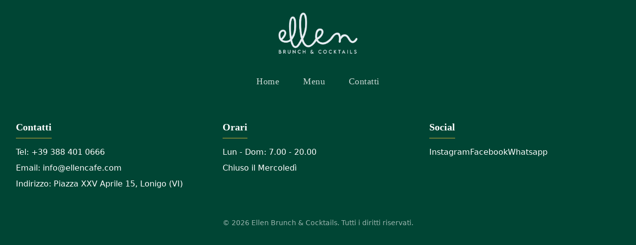

--- FILE ---
content_type: text/html
request_url: https://ellencafe.com/tag/matcha/
body_size: 610
content:
<!doctype html>
<html lang="en">
  <head>
    <meta charset="UTF-8" />
    <link rel="icon" type="image/svg+xml" href="/ellen.svg" />
    <meta name="viewport" content="width=device-width, initial-scale=1.0" />
    <title>Ellen Brunch & Cocktails</title>
    <script type="module" crossorigin src="/assets/index-BW9lSXxq.js"></script>
    <link rel="stylesheet" crossorigin href="/assets/index-kbQM6sTh.css">
  </head>
  <body>
    <div id="root"></div>
    <script src="https://api.tempolabs.ai/proxy-asset?url=https://storage.googleapis.com/tempo-public-assets/error-handling.js"></script>
  </body>
</html>


--- FILE ---
content_type: application/javascript
request_url: https://ellencafe.com/assets/index-BW9lSXxq.js
body_size: 850454
content:
function VS(t,o){for(var r=0;r<o.length;r++){const l=o[r];if(typeof l!="string"&&!Array.isArray(l)){for(const d in l)if(d!=="default"&&!(d in t)){const y=Object.getOwnPropertyDescriptor(l,d);y&&Object.defineProperty(t,d,y.get?y:{enumerable:!0,get:()=>l[d]})}}}return Object.freeze(Object.defineProperty(t,Symbol.toStringTag,{value:"Module"}))}(function(){const o=document.createElement("link").relList;if(o&&o.supports&&o.supports("modulepreload"))return;for(const d of document.querySelectorAll('link[rel="modulepreload"]'))l(d);new MutationObserver(d=>{for(const y of d)if(y.type==="childList")for(const g of y.addedNodes)g.tagName==="LINK"&&g.rel==="modulepreload"&&l(g)}).observe(document,{childList:!0,subtree:!0});function r(d){const y={};return d.integrity&&(y.integrity=d.integrity),d.referrerPolicy&&(y.referrerPolicy=d.referrerPolicy),d.crossOrigin==="use-credentials"?y.credentials="include":d.crossOrigin==="anonymous"?y.credentials="omit":y.credentials="same-origin",y}function l(d){if(d.ep)return;d.ep=!0;const y=r(d);fetch(d.href,y)}})();var tp=typeof globalThis<"u"?globalThis:typeof window<"u"?window:typeof global<"u"?global:typeof self<"u"?self:{};function Gy(t){return t&&t.__esModule&&Object.prototype.hasOwnProperty.call(t,"default")?t.default:t}function HS(t){if(Object.prototype.hasOwnProperty.call(t,"__esModule"))return t;var o=t.default;if(typeof o=="function"){var r=function l(){return this instanceof l?Reflect.construct(o,arguments,this.constructor):o.apply(this,arguments)};r.prototype=o.prototype}else r={};return Object.defineProperty(r,"__esModule",{value:!0}),Object.keys(t).forEach(function(l){var d=Object.getOwnPropertyDescriptor(t,l);Object.defineProperty(r,l,d.get?d:{enumerable:!0,get:function(){return t[l]}})}),r}var pm={exports:{}},dd={},mm={exports:{}},vn={};/**
 * @license React
 * react.production.min.js
 *
 * Copyright (c) Facebook, Inc. and its affiliates.
 *
 * This source code is licensed under the MIT license found in the
 * LICENSE file in the root directory of this source tree.
 */var yv;function KS(){if(yv)return vn;yv=1;var t=Symbol.for("react.element"),o=Symbol.for("react.portal"),r=Symbol.for("react.fragment"),l=Symbol.for("react.strict_mode"),d=Symbol.for("react.profiler"),y=Symbol.for("react.provider"),g=Symbol.for("react.context"),x=Symbol.for("react.forward_ref"),w=Symbol.for("react.suspense"),C=Symbol.for("react.memo"),N=Symbol.for("react.lazy"),O=Symbol.iterator;function B(oe){return oe===null||typeof oe!="object"?null:(oe=O&&oe[O]||oe["@@iterator"],typeof oe=="function"?oe:null)}var $={isMounted:function(){return!1},enqueueForceUpdate:function(){},enqueueReplaceState:function(){},enqueueSetState:function(){}},X=Object.assign,j={};function W(oe,Ie,ct){this.props=oe,this.context=Ie,this.refs=j,this.updater=ct||$}W.prototype.isReactComponent={},W.prototype.setState=function(oe,Ie){if(typeof oe!="object"&&typeof oe!="function"&&oe!=null)throw Error("setState(...): takes an object of state variables to update or a function which returns an object of state variables.");this.updater.enqueueSetState(this,oe,Ie,"setState")},W.prototype.forceUpdate=function(oe){this.updater.enqueueForceUpdate(this,oe,"forceUpdate")};function F(){}F.prototype=W.prototype;function H(oe,Ie,ct){this.props=oe,this.context=Ie,this.refs=j,this.updater=ct||$}var D=H.prototype=new F;D.constructor=H,X(D,W.prototype),D.isPureReactComponent=!0;var E=Array.isArray,P=Object.prototype.hasOwnProperty,I={current:null},h={key:!0,ref:!0,__self:!0,__source:!0};function V(oe,Ie,ct){var dt,Je={},ze=null,St=null;if(Ie!=null)for(dt in Ie.ref!==void 0&&(St=Ie.ref),Ie.key!==void 0&&(ze=""+Ie.key),Ie)P.call(Ie,dt)&&!h.hasOwnProperty(dt)&&(Je[dt]=Ie[dt]);var Q=arguments.length-2;if(Q===1)Je.children=ct;else if(1<Q){for(var ie=Array(Q),ce=0;ce<Q;ce++)ie[ce]=arguments[ce+2];Je.children=ie}if(oe&&oe.defaultProps)for(dt in Q=oe.defaultProps,Q)Je[dt]===void 0&&(Je[dt]=Q[dt]);return{$$typeof:t,type:oe,key:ze,ref:St,props:Je,_owner:I.current}}function ee(oe,Ie){return{$$typeof:t,type:oe.type,key:Ie,ref:oe.ref,props:oe.props,_owner:oe._owner}}function se(oe){return typeof oe=="object"&&oe!==null&&oe.$$typeof===t}function Se(oe){var Ie={"=":"=0",":":"=2"};return"$"+oe.replace(/[=:]/g,function(ct){return Ie[ct]})}var _e=/\/+/g;function he(oe,Ie){return typeof oe=="object"&&oe!==null&&oe.key!=null?Se(""+oe.key):Ie.toString(36)}function De(oe,Ie,ct,dt,Je){var ze=typeof oe;(ze==="undefined"||ze==="boolean")&&(oe=null);var St=!1;if(oe===null)St=!0;else switch(ze){case"string":case"number":St=!0;break;case"object":switch(oe.$$typeof){case t:case o:St=!0}}if(St)return St=oe,Je=Je(St),oe=dt===""?"."+he(St,0):dt,E(Je)?(ct="",oe!=null&&(ct=oe.replace(_e,"$&/")+"/"),De(Je,Ie,ct,"",function(ce){return ce})):Je!=null&&(se(Je)&&(Je=ee(Je,ct+(!Je.key||St&&St.key===Je.key?"":(""+Je.key).replace(_e,"$&/")+"/")+oe)),Ie.push(Je)),1;if(St=0,dt=dt===""?".":dt+":",E(oe))for(var Q=0;Q<oe.length;Q++){ze=oe[Q];var ie=dt+he(ze,Q);St+=De(ze,Ie,ct,ie,Je)}else if(ie=B(oe),typeof ie=="function")for(oe=ie.call(oe),Q=0;!(ze=oe.next()).done;)ze=ze.value,ie=dt+he(ze,Q++),St+=De(ze,Ie,ct,ie,Je);else if(ze==="object")throw Ie=String(oe),Error("Objects are not valid as a React child (found: "+(Ie==="[object Object]"?"object with keys {"+Object.keys(oe).join(", ")+"}":Ie)+"). If you meant to render a collection of children, use an array instead.");return St}function He(oe,Ie,ct){if(oe==null)return oe;var dt=[],Je=0;return De(oe,dt,"","",function(ze){return Ie.call(ct,ze,Je++)}),dt}function je(oe){if(oe._status===-1){var Ie=oe._result;Ie=Ie(),Ie.then(function(ct){(oe._status===0||oe._status===-1)&&(oe._status=1,oe._result=ct)},function(ct){(oe._status===0||oe._status===-1)&&(oe._status=2,oe._result=ct)}),oe._status===-1&&(oe._status=0,oe._result=Ie)}if(oe._status===1)return oe._result.default;throw oe._result}var Fe={current:null},ye={transition:null},Le={ReactCurrentDispatcher:Fe,ReactCurrentBatchConfig:ye,ReactCurrentOwner:I};function be(){throw Error("act(...) is not supported in production builds of React.")}return vn.Children={map:He,forEach:function(oe,Ie,ct){He(oe,function(){Ie.apply(this,arguments)},ct)},count:function(oe){var Ie=0;return He(oe,function(){Ie++}),Ie},toArray:function(oe){return He(oe,function(Ie){return Ie})||[]},only:function(oe){if(!se(oe))throw Error("React.Children.only expected to receive a single React element child.");return oe}},vn.Component=W,vn.Fragment=r,vn.Profiler=d,vn.PureComponent=H,vn.StrictMode=l,vn.Suspense=w,vn.__SECRET_INTERNALS_DO_NOT_USE_OR_YOU_WILL_BE_FIRED=Le,vn.act=be,vn.cloneElement=function(oe,Ie,ct){if(oe==null)throw Error("React.cloneElement(...): The argument must be a React element, but you passed "+oe+".");var dt=X({},oe.props),Je=oe.key,ze=oe.ref,St=oe._owner;if(Ie!=null){if(Ie.ref!==void 0&&(ze=Ie.ref,St=I.current),Ie.key!==void 0&&(Je=""+Ie.key),oe.type&&oe.type.defaultProps)var Q=oe.type.defaultProps;for(ie in Ie)P.call(Ie,ie)&&!h.hasOwnProperty(ie)&&(dt[ie]=Ie[ie]===void 0&&Q!==void 0?Q[ie]:Ie[ie])}var ie=arguments.length-2;if(ie===1)dt.children=ct;else if(1<ie){Q=Array(ie);for(var ce=0;ce<ie;ce++)Q[ce]=arguments[ce+2];dt.children=Q}return{$$typeof:t,type:oe.type,key:Je,ref:ze,props:dt,_owner:St}},vn.createContext=function(oe){return oe={$$typeof:g,_currentValue:oe,_currentValue2:oe,_threadCount:0,Provider:null,Consumer:null,_defaultValue:null,_globalName:null},oe.Provider={$$typeof:y,_context:oe},oe.Consumer=oe},vn.createElement=V,vn.createFactory=function(oe){var Ie=V.bind(null,oe);return Ie.type=oe,Ie},vn.createRef=function(){return{current:null}},vn.forwardRef=function(oe){return{$$typeof:x,render:oe}},vn.isValidElement=se,vn.lazy=function(oe){return{$$typeof:N,_payload:{_status:-1,_result:oe},_init:je}},vn.memo=function(oe,Ie){return{$$typeof:C,type:oe,compare:Ie===void 0?null:Ie}},vn.startTransition=function(oe){var Ie=ye.transition;ye.transition={};try{oe()}finally{ye.transition=Ie}},vn.unstable_act=be,vn.useCallback=function(oe,Ie){return Fe.current.useCallback(oe,Ie)},vn.useContext=function(oe){return Fe.current.useContext(oe)},vn.useDebugValue=function(){},vn.useDeferredValue=function(oe){return Fe.current.useDeferredValue(oe)},vn.useEffect=function(oe,Ie){return Fe.current.useEffect(oe,Ie)},vn.useId=function(){return Fe.current.useId()},vn.useImperativeHandle=function(oe,Ie,ct){return Fe.current.useImperativeHandle(oe,Ie,ct)},vn.useInsertionEffect=function(oe,Ie){return Fe.current.useInsertionEffect(oe,Ie)},vn.useLayoutEffect=function(oe,Ie){return Fe.current.useLayoutEffect(oe,Ie)},vn.useMemo=function(oe,Ie){return Fe.current.useMemo(oe,Ie)},vn.useReducer=function(oe,Ie,ct){return Fe.current.useReducer(oe,Ie,ct)},vn.useRef=function(oe){return Fe.current.useRef(oe)},vn.useState=function(oe){return Fe.current.useState(oe)},vn.useSyncExternalStore=function(oe,Ie,ct){return Fe.current.useSyncExternalStore(oe,Ie,ct)},vn.useTransition=function(){return Fe.current.useTransition()},vn.version="18.3.1",vn}var Ev;function dg(){return Ev||(Ev=1,mm.exports=KS()),mm.exports}/**
 * @license React
 * react-jsx-runtime.production.min.js
 *
 * Copyright (c) Facebook, Inc. and its affiliates.
 *
 * This source code is licensed under the MIT license found in the
 * LICENSE file in the root directory of this source tree.
 */var wv;function WS(){if(wv)return dd;wv=1;var t=dg(),o=Symbol.for("react.element"),r=Symbol.for("react.fragment"),l=Object.prototype.hasOwnProperty,d=t.__SECRET_INTERNALS_DO_NOT_USE_OR_YOU_WILL_BE_FIRED.ReactCurrentOwner,y={key:!0,ref:!0,__self:!0,__source:!0};function g(x,w,C){var N,O={},B=null,$=null;C!==void 0&&(B=""+C),w.key!==void 0&&(B=""+w.key),w.ref!==void 0&&($=w.ref);for(N in w)l.call(w,N)&&!y.hasOwnProperty(N)&&(O[N]=w[N]);if(x&&x.defaultProps)for(N in w=x.defaultProps,w)O[N]===void 0&&(O[N]=w[N]);return{$$typeof:o,type:x,key:B,ref:$,props:O,_owner:d.current}}return dd.Fragment=r,dd.jsx=g,dd.jsxs=g,dd}var Tv;function $S(){return Tv||(Tv=1,pm.exports=WS()),pm.exports}var we=$S(),xe=dg();const ja=Gy(xe),qS=VS({__proto__:null,default:ja},[xe]);var np={},gm={exports:{}},ko={},vm={exports:{}},_m={};/**
 * @license React
 * scheduler.production.min.js
 *
 * Copyright (c) Facebook, Inc. and its affiliates.
 *
 * This source code is licensed under the MIT license found in the
 * LICENSE file in the root directory of this source tree.
 */var Sv;function YS(){return Sv||(Sv=1,function(t){function o(ye,Le){var be=ye.length;ye.push(Le);e:for(;0<be;){var oe=be-1>>>1,Ie=ye[oe];if(0<d(Ie,Le))ye[oe]=Le,ye[be]=Ie,be=oe;else break e}}function r(ye){return ye.length===0?null:ye[0]}function l(ye){if(ye.length===0)return null;var Le=ye[0],be=ye.pop();if(be!==Le){ye[0]=be;e:for(var oe=0,Ie=ye.length,ct=Ie>>>1;oe<ct;){var dt=2*(oe+1)-1,Je=ye[dt],ze=dt+1,St=ye[ze];if(0>d(Je,be))ze<Ie&&0>d(St,Je)?(ye[oe]=St,ye[ze]=be,oe=ze):(ye[oe]=Je,ye[dt]=be,oe=dt);else if(ze<Ie&&0>d(St,be))ye[oe]=St,ye[ze]=be,oe=ze;else break e}}return Le}function d(ye,Le){var be=ye.sortIndex-Le.sortIndex;return be!==0?be:ye.id-Le.id}if(typeof performance=="object"&&typeof performance.now=="function"){var y=performance;t.unstable_now=function(){return y.now()}}else{var g=Date,x=g.now();t.unstable_now=function(){return g.now()-x}}var w=[],C=[],N=1,O=null,B=3,$=!1,X=!1,j=!1,W=typeof setTimeout=="function"?setTimeout:null,F=typeof clearTimeout=="function"?clearTimeout:null,H=typeof setImmediate<"u"?setImmediate:null;typeof navigator<"u"&&navigator.scheduling!==void 0&&navigator.scheduling.isInputPending!==void 0&&navigator.scheduling.isInputPending.bind(navigator.scheduling);function D(ye){for(var Le=r(C);Le!==null;){if(Le.callback===null)l(C);else if(Le.startTime<=ye)l(C),Le.sortIndex=Le.expirationTime,o(w,Le);else break;Le=r(C)}}function E(ye){if(j=!1,D(ye),!X)if(r(w)!==null)X=!0,je(P);else{var Le=r(C);Le!==null&&Fe(E,Le.startTime-ye)}}function P(ye,Le){X=!1,j&&(j=!1,F(V),V=-1),$=!0;var be=B;try{for(D(Le),O=r(w);O!==null&&(!(O.expirationTime>Le)||ye&&!Se());){var oe=O.callback;if(typeof oe=="function"){O.callback=null,B=O.priorityLevel;var Ie=oe(O.expirationTime<=Le);Le=t.unstable_now(),typeof Ie=="function"?O.callback=Ie:O===r(w)&&l(w),D(Le)}else l(w);O=r(w)}if(O!==null)var ct=!0;else{var dt=r(C);dt!==null&&Fe(E,dt.startTime-Le),ct=!1}return ct}finally{O=null,B=be,$=!1}}var I=!1,h=null,V=-1,ee=5,se=-1;function Se(){return!(t.unstable_now()-se<ee)}function _e(){if(h!==null){var ye=t.unstable_now();se=ye;var Le=!0;try{Le=h(!0,ye)}finally{Le?he():(I=!1,h=null)}}else I=!1}var he;if(typeof H=="function")he=function(){H(_e)};else if(typeof MessageChannel<"u"){var De=new MessageChannel,He=De.port2;De.port1.onmessage=_e,he=function(){He.postMessage(null)}}else he=function(){W(_e,0)};function je(ye){h=ye,I||(I=!0,he())}function Fe(ye,Le){V=W(function(){ye(t.unstable_now())},Le)}t.unstable_IdlePriority=5,t.unstable_ImmediatePriority=1,t.unstable_LowPriority=4,t.unstable_NormalPriority=3,t.unstable_Profiling=null,t.unstable_UserBlockingPriority=2,t.unstable_cancelCallback=function(ye){ye.callback=null},t.unstable_continueExecution=function(){X||$||(X=!0,je(P))},t.unstable_forceFrameRate=function(ye){0>ye||125<ye?console.error("forceFrameRate takes a positive int between 0 and 125, forcing frame rates higher than 125 fps is not supported"):ee=0<ye?Math.floor(1e3/ye):5},t.unstable_getCurrentPriorityLevel=function(){return B},t.unstable_getFirstCallbackNode=function(){return r(w)},t.unstable_next=function(ye){switch(B){case 1:case 2:case 3:var Le=3;break;default:Le=B}var be=B;B=Le;try{return ye()}finally{B=be}},t.unstable_pauseExecution=function(){},t.unstable_requestPaint=function(){},t.unstable_runWithPriority=function(ye,Le){switch(ye){case 1:case 2:case 3:case 4:case 5:break;default:ye=3}var be=B;B=ye;try{return Le()}finally{B=be}},t.unstable_scheduleCallback=function(ye,Le,be){var oe=t.unstable_now();switch(typeof be=="object"&&be!==null?(be=be.delay,be=typeof be=="number"&&0<be?oe+be:oe):be=oe,ye){case 1:var Ie=-1;break;case 2:Ie=250;break;case 5:Ie=1073741823;break;case 4:Ie=1e4;break;default:Ie=5e3}return Ie=be+Ie,ye={id:N++,callback:Le,priorityLevel:ye,startTime:be,expirationTime:Ie,sortIndex:-1},be>oe?(ye.sortIndex=be,o(C,ye),r(w)===null&&ye===r(C)&&(j?(F(V),V=-1):j=!0,Fe(E,be-oe))):(ye.sortIndex=Ie,o(w,ye),X||$||(X=!0,je(P))),ye},t.unstable_shouldYield=Se,t.unstable_wrapCallback=function(ye){var Le=B;return function(){var be=B;B=Le;try{return ye.apply(this,arguments)}finally{B=be}}}}(_m)),_m}var xv;function ZS(){return xv||(xv=1,vm.exports=YS()),vm.exports}/**
 * @license React
 * react-dom.production.min.js
 *
 * Copyright (c) Facebook, Inc. and its affiliates.
 *
 * This source code is licensed under the MIT license found in the
 * LICENSE file in the root directory of this source tree.
 */var Cv;function GS(){if(Cv)return ko;Cv=1;var t=dg(),o=ZS();function r(e){for(var i="https://reactjs.org/docs/error-decoder.html?invariant="+e,c=1;c<arguments.length;c++)i+="&args[]="+encodeURIComponent(arguments[c]);return"Minified React error #"+e+"; visit "+i+" for the full message or use the non-minified dev environment for full errors and additional helpful warnings."}var l=new Set,d={};function y(e,i){g(e,i),g(e+"Capture",i)}function g(e,i){for(d[e]=i,e=0;e<i.length;e++)l.add(i[e])}var x=!(typeof window>"u"||typeof window.document>"u"||typeof window.document.createElement>"u"),w=Object.prototype.hasOwnProperty,C=/^[:A-Z_a-z\u00C0-\u00D6\u00D8-\u00F6\u00F8-\u02FF\u0370-\u037D\u037F-\u1FFF\u200C-\u200D\u2070-\u218F\u2C00-\u2FEF\u3001-\uD7FF\uF900-\uFDCF\uFDF0-\uFFFD][:A-Z_a-z\u00C0-\u00D6\u00D8-\u00F6\u00F8-\u02FF\u0370-\u037D\u037F-\u1FFF\u200C-\u200D\u2070-\u218F\u2C00-\u2FEF\u3001-\uD7FF\uF900-\uFDCF\uFDF0-\uFFFD\-.0-9\u00B7\u0300-\u036F\u203F-\u2040]*$/,N={},O={};function B(e){return w.call(O,e)?!0:w.call(N,e)?!1:C.test(e)?O[e]=!0:(N[e]=!0,!1)}function $(e,i,c,m){if(c!==null&&c.type===0)return!1;switch(typeof i){case"function":case"symbol":return!0;case"boolean":return m?!1:c!==null?!c.acceptsBooleans:(e=e.toLowerCase().slice(0,5),e!=="data-"&&e!=="aria-");default:return!1}}function X(e,i,c,m){if(i===null||typeof i>"u"||$(e,i,c,m))return!0;if(m)return!1;if(c!==null)switch(c.type){case 3:return!i;case 4:return i===!1;case 5:return isNaN(i);case 6:return isNaN(i)||1>i}return!1}function j(e,i,c,m,S,M,Y){this.acceptsBooleans=i===2||i===3||i===4,this.attributeName=m,this.attributeNamespace=S,this.mustUseProperty=c,this.propertyName=e,this.type=i,this.sanitizeURL=M,this.removeEmptyString=Y}var W={};"children dangerouslySetInnerHTML defaultValue defaultChecked innerHTML suppressContentEditableWarning suppressHydrationWarning style".split(" ").forEach(function(e){W[e]=new j(e,0,!1,e,null,!1,!1)}),[["acceptCharset","accept-charset"],["className","class"],["htmlFor","for"],["httpEquiv","http-equiv"]].forEach(function(e){var i=e[0];W[i]=new j(i,1,!1,e[1],null,!1,!1)}),["contentEditable","draggable","spellCheck","value"].forEach(function(e){W[e]=new j(e,2,!1,e.toLowerCase(),null,!1,!1)}),["autoReverse","externalResourcesRequired","focusable","preserveAlpha"].forEach(function(e){W[e]=new j(e,2,!1,e,null,!1,!1)}),"allowFullScreen async autoFocus autoPlay controls default defer disabled disablePictureInPicture disableRemotePlayback formNoValidate hidden loop noModule noValidate open playsInline readOnly required reversed scoped seamless itemScope".split(" ").forEach(function(e){W[e]=new j(e,3,!1,e.toLowerCase(),null,!1,!1)}),["checked","multiple","muted","selected"].forEach(function(e){W[e]=new j(e,3,!0,e,null,!1,!1)}),["capture","download"].forEach(function(e){W[e]=new j(e,4,!1,e,null,!1,!1)}),["cols","rows","size","span"].forEach(function(e){W[e]=new j(e,6,!1,e,null,!1,!1)}),["rowSpan","start"].forEach(function(e){W[e]=new j(e,5,!1,e.toLowerCase(),null,!1,!1)});var F=/[\-:]([a-z])/g;function H(e){return e[1].toUpperCase()}"accent-height alignment-baseline arabic-form baseline-shift cap-height clip-path clip-rule color-interpolation color-interpolation-filters color-profile color-rendering dominant-baseline enable-background fill-opacity fill-rule flood-color flood-opacity font-family font-size font-size-adjust font-stretch font-style font-variant font-weight glyph-name glyph-orientation-horizontal glyph-orientation-vertical horiz-adv-x horiz-origin-x image-rendering letter-spacing lighting-color marker-end marker-mid marker-start overline-position overline-thickness paint-order panose-1 pointer-events rendering-intent shape-rendering stop-color stop-opacity strikethrough-position strikethrough-thickness stroke-dasharray stroke-dashoffset stroke-linecap stroke-linejoin stroke-miterlimit stroke-opacity stroke-width text-anchor text-decoration text-rendering underline-position underline-thickness unicode-bidi unicode-range units-per-em v-alphabetic v-hanging v-ideographic v-mathematical vector-effect vert-adv-y vert-origin-x vert-origin-y word-spacing writing-mode xmlns:xlink x-height".split(" ").forEach(function(e){var i=e.replace(F,H);W[i]=new j(i,1,!1,e,null,!1,!1)}),"xlink:actuate xlink:arcrole xlink:role xlink:show xlink:title xlink:type".split(" ").forEach(function(e){var i=e.replace(F,H);W[i]=new j(i,1,!1,e,"http://www.w3.org/1999/xlink",!1,!1)}),["xml:base","xml:lang","xml:space"].forEach(function(e){var i=e.replace(F,H);W[i]=new j(i,1,!1,e,"http://www.w3.org/XML/1998/namespace",!1,!1)}),["tabIndex","crossOrigin"].forEach(function(e){W[e]=new j(e,1,!1,e.toLowerCase(),null,!1,!1)}),W.xlinkHref=new j("xlinkHref",1,!1,"xlink:href","http://www.w3.org/1999/xlink",!0,!1),["src","href","action","formAction"].forEach(function(e){W[e]=new j(e,1,!1,e.toLowerCase(),null,!0,!0)});function D(e,i,c,m){var S=W.hasOwnProperty(i)?W[i]:null;(S!==null?S.type!==0:m||!(2<i.length)||i[0]!=="o"&&i[0]!=="O"||i[1]!=="n"&&i[1]!=="N")&&(X(i,c,S,m)&&(c=null),m||S===null?B(i)&&(c===null?e.removeAttribute(i):e.setAttribute(i,""+c)):S.mustUseProperty?e[S.propertyName]=c===null?S.type===3?!1:"":c:(i=S.attributeName,m=S.attributeNamespace,c===null?e.removeAttribute(i):(S=S.type,c=S===3||S===4&&c===!0?"":""+c,m?e.setAttributeNS(m,i,c):e.setAttribute(i,c))))}var E=t.__SECRET_INTERNALS_DO_NOT_USE_OR_YOU_WILL_BE_FIRED,P=Symbol.for("react.element"),I=Symbol.for("react.portal"),h=Symbol.for("react.fragment"),V=Symbol.for("react.strict_mode"),ee=Symbol.for("react.profiler"),se=Symbol.for("react.provider"),Se=Symbol.for("react.context"),_e=Symbol.for("react.forward_ref"),he=Symbol.for("react.suspense"),De=Symbol.for("react.suspense_list"),He=Symbol.for("react.memo"),je=Symbol.for("react.lazy"),Fe=Symbol.for("react.offscreen"),ye=Symbol.iterator;function Le(e){return e===null||typeof e!="object"?null:(e=ye&&e[ye]||e["@@iterator"],typeof e=="function"?e:null)}var be=Object.assign,oe;function Ie(e){if(oe===void 0)try{throw Error()}catch(c){var i=c.stack.trim().match(/\n( *(at )?)/);oe=i&&i[1]||""}return`
`+oe+e}var ct=!1;function dt(e,i){if(!e||ct)return"";ct=!0;var c=Error.prepareStackTrace;Error.prepareStackTrace=void 0;try{if(i)if(i=function(){throw Error()},Object.defineProperty(i.prototype,"props",{set:function(){throw Error()}}),typeof Reflect=="object"&&Reflect.construct){try{Reflect.construct(i,[])}catch(Be){var m=Be}Reflect.construct(e,[],i)}else{try{i.call()}catch(Be){m=Be}e.call(i.prototype)}else{try{throw Error()}catch(Be){m=Be}e()}}catch(Be){if(Be&&m&&typeof Be.stack=="string"){for(var S=Be.stack.split(`
`),M=m.stack.split(`
`),Y=S.length-1,ae=M.length-1;1<=Y&&0<=ae&&S[Y]!==M[ae];)ae--;for(;1<=Y&&0<=ae;Y--,ae--)if(S[Y]!==M[ae]){if(Y!==1||ae!==1)do if(Y--,ae--,0>ae||S[Y]!==M[ae]){var me=`
`+S[Y].replace(" at new "," at ");return e.displayName&&me.includes("<anonymous>")&&(me=me.replace("<anonymous>",e.displayName)),me}while(1<=Y&&0<=ae);break}}}finally{ct=!1,Error.prepareStackTrace=c}return(e=e?e.displayName||e.name:"")?Ie(e):""}function Je(e){switch(e.tag){case 5:return Ie(e.type);case 16:return Ie("Lazy");case 13:return Ie("Suspense");case 19:return Ie("SuspenseList");case 0:case 2:case 15:return e=dt(e.type,!1),e;case 11:return e=dt(e.type.render,!1),e;case 1:return e=dt(e.type,!0),e;default:return""}}function ze(e){if(e==null)return null;if(typeof e=="function")return e.displayName||e.name||null;if(typeof e=="string")return e;switch(e){case h:return"Fragment";case I:return"Portal";case ee:return"Profiler";case V:return"StrictMode";case he:return"Suspense";case De:return"SuspenseList"}if(typeof e=="object")switch(e.$$typeof){case Se:return(e.displayName||"Context")+".Consumer";case se:return(e._context.displayName||"Context")+".Provider";case _e:var i=e.render;return e=e.displayName,e||(e=i.displayName||i.name||"",e=e!==""?"ForwardRef("+e+")":"ForwardRef"),e;case He:return i=e.displayName||null,i!==null?i:ze(e.type)||"Memo";case je:i=e._payload,e=e._init;try{return ze(e(i))}catch{}}return null}function St(e){var i=e.type;switch(e.tag){case 24:return"Cache";case 9:return(i.displayName||"Context")+".Consumer";case 10:return(i._context.displayName||"Context")+".Provider";case 18:return"DehydratedFragment";case 11:return e=i.render,e=e.displayName||e.name||"",i.displayName||(e!==""?"ForwardRef("+e+")":"ForwardRef");case 7:return"Fragment";case 5:return i;case 4:return"Portal";case 3:return"Root";case 6:return"Text";case 16:return ze(i);case 8:return i===V?"StrictMode":"Mode";case 22:return"Offscreen";case 12:return"Profiler";case 21:return"Scope";case 13:return"Suspense";case 19:return"SuspenseList";case 25:return"TracingMarker";case 1:case 0:case 17:case 2:case 14:case 15:if(typeof i=="function")return i.displayName||i.name||null;if(typeof i=="string")return i}return null}function Q(e){switch(typeof e){case"boolean":case"number":case"string":case"undefined":return e;case"object":return e;default:return""}}function ie(e){var i=e.type;return(e=e.nodeName)&&e.toLowerCase()==="input"&&(i==="checkbox"||i==="radio")}function ce(e){var i=ie(e)?"checked":"value",c=Object.getOwnPropertyDescriptor(e.constructor.prototype,i),m=""+e[i];if(!e.hasOwnProperty(i)&&typeof c<"u"&&typeof c.get=="function"&&typeof c.set=="function"){var S=c.get,M=c.set;return Object.defineProperty(e,i,{configurable:!0,get:function(){return S.call(this)},set:function(Y){m=""+Y,M.call(this,Y)}}),Object.defineProperty(e,i,{enumerable:c.enumerable}),{getValue:function(){return m},setValue:function(Y){m=""+Y},stopTracking:function(){e._valueTracker=null,delete e[i]}}}}function Ke(e){e._valueTracker||(e._valueTracker=ce(e))}function Ce(e){if(!e)return!1;var i=e._valueTracker;if(!i)return!0;var c=i.getValue(),m="";return e&&(m=ie(e)?e.checked?"true":"false":e.value),e=m,e!==c?(i.setValue(e),!0):!1}function ut(e){if(e=e||(typeof document<"u"?document:void 0),typeof e>"u")return null;try{return e.activeElement||e.body}catch{return e.body}}function We(e,i){var c=i.checked;return be({},i,{defaultChecked:void 0,defaultValue:void 0,value:void 0,checked:c??e._wrapperState.initialChecked})}function rt(e,i){var c=i.defaultValue==null?"":i.defaultValue,m=i.checked!=null?i.checked:i.defaultChecked;c=Q(i.value!=null?i.value:c),e._wrapperState={initialChecked:m,initialValue:c,controlled:i.type==="checkbox"||i.type==="radio"?i.checked!=null:i.value!=null}}function Ge(e,i){i=i.checked,i!=null&&D(e,"checked",i,!1)}function ht(e,i){Ge(e,i);var c=Q(i.value),m=i.type;if(c!=null)m==="number"?(c===0&&e.value===""||e.value!=c)&&(e.value=""+c):e.value!==""+c&&(e.value=""+c);else if(m==="submit"||m==="reset"){e.removeAttribute("value");return}i.hasOwnProperty("value")?qe(e,i.type,c):i.hasOwnProperty("defaultValue")&&qe(e,i.type,Q(i.defaultValue)),i.checked==null&&i.defaultChecked!=null&&(e.defaultChecked=!!i.defaultChecked)}function pt(e,i,c){if(i.hasOwnProperty("value")||i.hasOwnProperty("defaultValue")){var m=i.type;if(!(m!=="submit"&&m!=="reset"||i.value!==void 0&&i.value!==null))return;i=""+e._wrapperState.initialValue,c||i===e.value||(e.value=i),e.defaultValue=i}c=e.name,c!==""&&(e.name=""),e.defaultChecked=!!e._wrapperState.initialChecked,c!==""&&(e.name=c)}function qe(e,i,c){(i!=="number"||ut(e.ownerDocument)!==e)&&(c==null?e.defaultValue=""+e._wrapperState.initialValue:e.defaultValue!==""+c&&(e.defaultValue=""+c))}var Ze=Array.isArray;function _t(e,i,c,m){if(e=e.options,i){i={};for(var S=0;S<c.length;S++)i["$"+c[S]]=!0;for(c=0;c<e.length;c++)S=i.hasOwnProperty("$"+e[c].value),e[c].selected!==S&&(e[c].selected=S),S&&m&&(e[c].defaultSelected=!0)}else{for(c=""+Q(c),i=null,S=0;S<e.length;S++){if(e[S].value===c){e[S].selected=!0,m&&(e[S].defaultSelected=!0);return}i!==null||e[S].disabled||(i=e[S])}i!==null&&(i.selected=!0)}}function nt(e,i){if(i.dangerouslySetInnerHTML!=null)throw Error(r(91));return be({},i,{value:void 0,defaultValue:void 0,children:""+e._wrapperState.initialValue})}function gt(e,i){var c=i.value;if(c==null){if(c=i.children,i=i.defaultValue,c!=null){if(i!=null)throw Error(r(92));if(Ze(c)){if(1<c.length)throw Error(r(93));c=c[0]}i=c}i==null&&(i=""),c=i}e._wrapperState={initialValue:Q(c)}}function Dt(e,i){var c=Q(i.value),m=Q(i.defaultValue);c!=null&&(c=""+c,c!==e.value&&(e.value=c),i.defaultValue==null&&e.defaultValue!==c&&(e.defaultValue=c)),m!=null&&(e.defaultValue=""+m)}function vt(e){var i=e.textContent;i===e._wrapperState.initialValue&&i!==""&&i!==null&&(e.value=i)}function gn(e){switch(e){case"svg":return"http://www.w3.org/2000/svg";case"math":return"http://www.w3.org/1998/Math/MathML";default:return"http://www.w3.org/1999/xhtml"}}function On(e,i){return e==null||e==="http://www.w3.org/1999/xhtml"?gn(i):e==="http://www.w3.org/2000/svg"&&i==="foreignObject"?"http://www.w3.org/1999/xhtml":e}var Un,an=function(e){return typeof MSApp<"u"&&MSApp.execUnsafeLocalFunction?function(i,c,m,S){MSApp.execUnsafeLocalFunction(function(){return e(i,c,m,S)})}:e}(function(e,i){if(e.namespaceURI!=="http://www.w3.org/2000/svg"||"innerHTML"in e)e.innerHTML=i;else{for(Un=Un||document.createElement("div"),Un.innerHTML="<svg>"+i.valueOf().toString()+"</svg>",i=Un.firstChild;e.firstChild;)e.removeChild(e.firstChild);for(;i.firstChild;)e.appendChild(i.firstChild)}});function xn(e,i){if(i){var c=e.firstChild;if(c&&c===e.lastChild&&c.nodeType===3){c.nodeValue=i;return}}e.textContent=i}var Xn={animationIterationCount:!0,aspectRatio:!0,borderImageOutset:!0,borderImageSlice:!0,borderImageWidth:!0,boxFlex:!0,boxFlexGroup:!0,boxOrdinalGroup:!0,columnCount:!0,columns:!0,flex:!0,flexGrow:!0,flexPositive:!0,flexShrink:!0,flexNegative:!0,flexOrder:!0,gridArea:!0,gridRow:!0,gridRowEnd:!0,gridRowSpan:!0,gridRowStart:!0,gridColumn:!0,gridColumnEnd:!0,gridColumnSpan:!0,gridColumnStart:!0,fontWeight:!0,lineClamp:!0,lineHeight:!0,opacity:!0,order:!0,orphans:!0,tabSize:!0,widows:!0,zIndex:!0,zoom:!0,fillOpacity:!0,floodOpacity:!0,stopOpacity:!0,strokeDasharray:!0,strokeDashoffset:!0,strokeMiterlimit:!0,strokeOpacity:!0,strokeWidth:!0},Qn=["Webkit","ms","Moz","O"];Object.keys(Xn).forEach(function(e){Qn.forEach(function(i){i=i+e.charAt(0).toUpperCase()+e.substring(1),Xn[i]=Xn[e]})});function Xe(e,i,c){return i==null||typeof i=="boolean"||i===""?"":c||typeof i!="number"||i===0||Xn.hasOwnProperty(e)&&Xn[e]?(""+i).trim():i+"px"}function yt(e,i){e=e.style;for(var c in i)if(i.hasOwnProperty(c)){var m=c.indexOf("--")===0,S=Xe(c,i[c],m);c==="float"&&(c="cssFloat"),m?e.setProperty(c,S):e[c]=S}}var zt=be({menuitem:!0},{area:!0,base:!0,br:!0,col:!0,embed:!0,hr:!0,img:!0,input:!0,keygen:!0,link:!0,meta:!0,param:!0,source:!0,track:!0,wbr:!0});function Vt(e,i){if(i){if(zt[e]&&(i.children!=null||i.dangerouslySetInnerHTML!=null))throw Error(r(137,e));if(i.dangerouslySetInnerHTML!=null){if(i.children!=null)throw Error(r(60));if(typeof i.dangerouslySetInnerHTML!="object"||!("__html"in i.dangerouslySetInnerHTML))throw Error(r(61))}if(i.style!=null&&typeof i.style!="object")throw Error(r(62))}}function En(e,i){if(e.indexOf("-")===-1)return typeof i.is=="string";switch(e){case"annotation-xml":case"color-profile":case"font-face":case"font-face-src":case"font-face-uri":case"font-face-format":case"font-face-name":case"missing-glyph":return!1;default:return!0}}var Wi=null;function $i(e){return e=e.target||e.srcElement||window,e.correspondingUseElement&&(e=e.correspondingUseElement),e.nodeType===3?e.parentNode:e}var qi=null,In=null,bi=null;function ai(e){if(e=Si(e)){if(typeof qi!="function")throw Error(r(280));var i=e.stateNode;i&&(i=Dl(i),qi(e.stateNode,e.type,i))}}function uo(e){In?bi?bi.push(e):bi=[e]:In=e}function _i(){if(In){var e=In,i=bi;if(bi=In=null,ai(e),i)for(e=0;e<i.length;e++)ai(i[e])}}function Dn(e,i){return e(i)}function co(){}var Ka=!1;function Ds(e,i,c){if(Ka)return e(i,c);Ka=!0;try{return Dn(e,i,c)}finally{Ka=!1,(In!==null||bi!==null)&&(co(),_i())}}function as(e,i){var c=e.stateNode;if(c===null)return null;var m=Dl(c);if(m===null)return null;c=m[i];e:switch(i){case"onClick":case"onClickCapture":case"onDoubleClick":case"onDoubleClickCapture":case"onMouseDown":case"onMouseDownCapture":case"onMouseMove":case"onMouseMoveCapture":case"onMouseUp":case"onMouseUpCapture":case"onMouseEnter":(m=!m.disabled)||(e=e.type,m=!(e==="button"||e==="input"||e==="select"||e==="textarea")),e=!m;break e;default:e=!1}if(e)return null;if(c&&typeof c!="function")throw Error(r(231,i,typeof c));return c}var Lr=!1;if(x)try{var Ir={};Object.defineProperty(Ir,"passive",{get:function(){Lr=!0}}),window.addEventListener("test",Ir,Ir),window.removeEventListener("test",Ir,Ir)}catch{Lr=!1}function ks(e,i,c,m,S,M,Y,ae,me){var Be=Array.prototype.slice.call(arguments,3);try{i.apply(c,Be)}catch(st){this.onError(st)}}var li=!1,Mt=null,Fs=!1,fa=null,Wa={onError:function(e){li=!0,Mt=e}};function Al(e,i,c,m,S,M,Y,ae,me){li=!1,Mt=null,ks.apply(Wa,arguments)}function $a(e,i,c,m,S,M,Y,ae,me){if(Al.apply(this,arguments),li){if(li){var Be=Mt;li=!1,Mt=null}else throw Error(r(198));Fs||(Fs=!0,fa=Be)}}function Xr(e){var i=e,c=e;if(e.alternate)for(;i.return;)i=i.return;else{e=i;do i=e,(i.flags&4098)!==0&&(c=i.return),e=i.return;while(e)}return i.tag===3?c:null}function fo(e){if(e.tag===13){var i=e.memoizedState;if(i===null&&(e=e.alternate,e!==null&&(i=e.memoizedState)),i!==null)return i.dehydrated}return null}function ho(e){if(Xr(e)!==e)throw Error(r(188))}function Ml(e){var i=e.alternate;if(!i){if(i=Xr(e),i===null)throw Error(r(188));return i!==e?null:e}for(var c=e,m=i;;){var S=c.return;if(S===null)break;var M=S.alternate;if(M===null){if(m=S.return,m!==null){c=m;continue}break}if(S.child===M.child){for(M=S.child;M;){if(M===c)return ho(S),e;if(M===m)return ho(S),i;M=M.sibling}throw Error(r(188))}if(c.return!==m.return)c=S,m=M;else{for(var Y=!1,ae=S.child;ae;){if(ae===c){Y=!0,c=S,m=M;break}if(ae===m){Y=!0,m=S,c=M;break}ae=ae.sibling}if(!Y){for(ae=M.child;ae;){if(ae===c){Y=!0,c=M,m=S;break}if(ae===m){Y=!0,m=M,c=S;break}ae=ae.sibling}if(!Y)throw Error(r(189))}}if(c.alternate!==m)throw Error(r(190))}if(c.tag!==3)throw Error(r(188));return c.stateNode.current===c?e:i}function da(e){return e=Ml(e),e!==null?ha(e):null}function ha(e){if(e.tag===5||e.tag===6)return e;for(e=e.child;e!==null;){var i=ha(e);if(i!==null)return i;e=e.sibling}return null}var Us=o.unstable_scheduleCallback,pa=o.unstable_cancelCallback,ma=o.unstable_shouldYield,po=o.unstable_requestPaint,An=o.unstable_now,Rl=o.unstable_getCurrentPriorityLevel,ga=o.unstable_ImmediatePriority,qa=o.unstable_UserBlockingPriority,Bs=o.unstable_NormalPriority,ls=o.unstable_LowPriority,Fo=o.unstable_IdlePriority,zs=null,er=null;function us(e){if(er&&typeof er.onCommitFiberRoot=="function")try{er.onCommitFiberRoot(zs,e,void 0,(e.current.flags&128)===128)}catch{}}var $t=Math.clz32?Math.clz32:tr,Mn=Math.log,ri=Math.LN2;function tr(e){return e>>>=0,e===0?32:31-(Mn(e)/ri|0)|0}var Ui=64,cs=4194304;function Wt(e){switch(e&-e){case 1:return 1;case 2:return 2;case 4:return 4;case 8:return 8;case 16:return 16;case 32:return 32;case 64:case 128:case 256:case 512:case 1024:case 2048:case 4096:case 8192:case 16384:case 32768:case 65536:case 131072:case 262144:case 524288:case 1048576:case 2097152:return e&4194240;case 4194304:case 8388608:case 16777216:case 33554432:case 67108864:return e&130023424;case 134217728:return 134217728;case 268435456:return 268435456;case 536870912:return 536870912;case 1073741824:return 1073741824;default:return e}}function wn(e,i){var c=e.pendingLanes;if(c===0)return 0;var m=0,S=e.suspendedLanes,M=e.pingedLanes,Y=c&268435455;if(Y!==0){var ae=Y&~S;ae!==0?m=Wt(ae):(M&=Y,M!==0&&(m=Wt(M)))}else Y=c&~S,Y!==0?m=Wt(Y):M!==0&&(m=Wt(M));if(m===0)return 0;if(i!==0&&i!==m&&(i&S)===0&&(S=m&-m,M=i&-i,S>=M||S===16&&(M&4194240)!==0))return i;if((m&4)!==0&&(m|=c&16),i=e.entangledLanes,i!==0)for(e=e.entanglements,i&=m;0<i;)c=31-$t(i),S=1<<c,m|=e[c],i&=~S;return m}function js(e,i){switch(e){case 1:case 2:case 4:return i+250;case 8:case 16:case 32:case 64:case 128:case 256:case 512:case 1024:case 2048:case 4096:case 8192:case 16384:case 32768:case 65536:case 131072:case 262144:case 524288:case 1048576:case 2097152:return i+5e3;case 4194304:case 8388608:case 16777216:case 33554432:case 67108864:return-1;case 134217728:case 268435456:case 536870912:case 1073741824:return-1;default:return-1}}function Uo(e,i){for(var c=e.suspendedLanes,m=e.pingedLanes,S=e.expirationTimes,M=e.pendingLanes;0<M;){var Y=31-$t(M),ae=1<<Y,me=S[Y];me===-1?((ae&c)===0||(ae&m)!==0)&&(S[Y]=js(ae,i)):me<=i&&(e.expiredLanes|=ae),M&=~ae}}function yi(e){return e=e.pendingLanes&-1073741825,e!==0?e:e&1073741824?1073741824:0}function Ya(){var e=Ui;return Ui<<=1,(Ui&4194240)===0&&(Ui=64),e}function mo(e){for(var i=[],c=0;31>c;c++)i.push(e);return i}function Vn(e,i,c){e.pendingLanes|=i,i!==536870912&&(e.suspendedLanes=0,e.pingedLanes=0),e=e.eventTimes,i=31-$t(i),e[i]=c}function Bn(e,i){var c=e.pendingLanes&~i;e.pendingLanes=i,e.suspendedLanes=0,e.pingedLanes=0,e.expiredLanes&=i,e.mutableReadLanes&=i,e.entangledLanes&=i,i=e.entanglements;var m=e.eventTimes;for(e=e.expirationTimes;0<c;){var S=31-$t(c),M=1<<S;i[S]=0,m[S]=-1,e[S]=-1,c&=~M}}function Li(e,i){var c=e.entangledLanes|=i;for(e=e.entanglements;c;){var m=31-$t(c),S=1<<m;S&i|e[m]&i&&(e[m]|=i),c&=~S}}var cn=0;function hr(e){return e&=-e,1<e?4<e?(e&268435455)!==0?16:536870912:4:1}var pr,Bi,fs,Vs,Ar,Bo=!1,Qr=[],nr=null,Mr=null,Rr=null,zo=new Map,Ht=new Map,ui=[],Cn="mousedown mouseup touchcancel touchend touchstart auxclick dblclick pointercancel pointerdown pointerup dragend dragstart drop compositionend compositionstart keydown keypress keyup input textInput copy cut paste click change contextmenu reset submit".split(" ");function Za(e,i){switch(e){case"focusin":case"focusout":nr=null;break;case"dragenter":case"dragleave":Mr=null;break;case"mouseover":case"mouseout":Rr=null;break;case"pointerover":case"pointerout":zo.delete(i.pointerId);break;case"gotpointercapture":case"lostpointercapture":Ht.delete(i.pointerId)}}function Jr(e,i,c,m,S,M){return e===null||e.nativeEvent!==M?(e={blockedOn:i,domEventName:c,eventSystemFlags:m,nativeEvent:M,targetContainers:[S]},i!==null&&(i=Si(i),i!==null&&Bi(i)),e):(e.eventSystemFlags|=m,i=e.targetContainers,S!==null&&i.indexOf(S)===-1&&i.push(S),e)}function Ga(e,i,c,m,S){switch(i){case"focusin":return nr=Jr(nr,e,i,c,m,S),!0;case"dragenter":return Mr=Jr(Mr,e,i,c,m,S),!0;case"mouseover":return Rr=Jr(Rr,e,i,c,m,S),!0;case"pointerover":var M=S.pointerId;return zo.set(M,Jr(zo.get(M)||null,e,i,c,m,S)),!0;case"gotpointercapture":return M=S.pointerId,Ht.set(M,Jr(Ht.get(M)||null,e,i,c,m,S)),!0}return!1}function va(e){var i=To(e.target);if(i!==null){var c=Xr(i);if(c!==null){if(i=c.tag,i===13){if(i=fo(c),i!==null){e.blockedOn=i,Ar(e.priority,function(){fs(c)});return}}else if(i===3&&c.stateNode.current.memoizedState.isDehydrated){e.blockedOn=c.tag===3?c.stateNode.containerInfo:null;return}}}e.blockedOn=null}function Nr(e){if(e.blockedOn!==null)return!1;for(var i=e.targetContainers;0<i.length;){var c=Ks(e.domEventName,e.eventSystemFlags,i[0],e.nativeEvent);if(c===null){c=e.nativeEvent;var m=new c.constructor(c.type,c);Wi=m,c.target.dispatchEvent(m),Wi=null}else return i=Si(c),i!==null&&Bi(i),e.blockedOn=c,!1;i.shift()}return!0}function _a(e,i,c){Nr(e)&&c.delete(i)}function Hs(){Bo=!1,nr!==null&&Nr(nr)&&(nr=null),Mr!==null&&Nr(Mr)&&(Mr=null),Rr!==null&&Nr(Rr)&&(Rr=null),zo.forEach(_a),Ht.forEach(_a)}function Kt(e,i){e.blockedOn===i&&(e.blockedOn=null,Bo||(Bo=!0,o.unstable_scheduleCallback(o.unstable_NormalPriority,Hs)))}function on(e){function i(S){return Kt(S,e)}if(0<Qr.length){Kt(Qr[0],e);for(var c=1;c<Qr.length;c++){var m=Qr[c];m.blockedOn===e&&(m.blockedOn=null)}}for(nr!==null&&Kt(nr,e),Mr!==null&&Kt(Mr,e),Rr!==null&&Kt(Rr,e),zo.forEach(i),Ht.forEach(i),c=0;c<ui.length;c++)m=ui[c],m.blockedOn===e&&(m.blockedOn=null);for(;0<ui.length&&(c=ui[0],c.blockedOn===null);)va(c),c.blockedOn===null&&ui.shift()}var go=E.ReactCurrentBatchConfig,jo=!0;function Nl(e,i,c,m){var S=cn,M=go.transition;go.transition=null;try{cn=1,Vo(e,i,c,m)}finally{cn=S,go.transition=M}}function Xa(e,i,c,m){var S=cn,M=go.transition;go.transition=null;try{cn=4,Vo(e,i,c,m)}finally{cn=S,go.transition=M}}function Vo(e,i,c,m){if(jo){var S=Ks(e,i,c,m);if(S===null)n(e,i,m,ya,c),Za(e,m);else if(Ga(S,e,i,c,m))m.stopPropagation();else if(Za(e,m),i&4&&-1<Cn.indexOf(e)){for(;S!==null;){var M=Si(S);if(M!==null&&pr(M),M=Ks(e,i,c,m),M===null&&n(e,i,m,ya,c),M===S)break;S=M}S!==null&&m.stopPropagation()}else n(e,i,m,null,c)}}var ya=null;function Ks(e,i,c,m){if(ya=null,e=$i(m),e=To(e),e!==null)if(i=Xr(e),i===null)e=null;else if(c=i.tag,c===13){if(e=fo(i),e!==null)return e;e=null}else if(c===3){if(i.stateNode.current.memoizedState.isDehydrated)return i.tag===3?i.stateNode.containerInfo:null;e=null}else i!==e&&(e=null);return ya=e,null}function fn(e){switch(e){case"cancel":case"click":case"close":case"contextmenu":case"copy":case"cut":case"auxclick":case"dblclick":case"dragend":case"dragstart":case"drop":case"focusin":case"focusout":case"input":case"invalid":case"keydown":case"keypress":case"keyup":case"mousedown":case"mouseup":case"paste":case"pause":case"play":case"pointercancel":case"pointerdown":case"pointerup":case"ratechange":case"reset":case"resize":case"seeked":case"submit":case"touchcancel":case"touchend":case"touchstart":case"volumechange":case"change":case"selectionchange":case"textInput":case"compositionstart":case"compositionend":case"compositionupdate":case"beforeblur":case"afterblur":case"beforeinput":case"blur":case"fullscreenchange":case"focus":case"hashchange":case"popstate":case"select":case"selectstart":return 1;case"drag":case"dragenter":case"dragexit":case"dragleave":case"dragover":case"mousemove":case"mouseout":case"mouseover":case"pointermove":case"pointerout":case"pointerover":case"scroll":case"toggle":case"touchmove":case"wheel":case"mouseenter":case"mouseleave":case"pointerenter":case"pointerleave":return 4;case"message":switch(Rl()){case ga:return 1;case qa:return 4;case Bs:case ls:return 16;case Fo:return 536870912;default:return 16}default:return 16}}var Pn=null,Ei=null,wi=null;function Ea(){if(wi)return wi;var e,i=Ei,c=i.length,m,S="value"in Pn?Pn.value:Pn.textContent,M=S.length;for(e=0;e<c&&i[e]===S[e];e++);var Y=c-e;for(m=1;m<=Y&&i[c-m]===S[M-m];m++);return wi=S.slice(e,1<m?1-m:void 0)}function ds(e){var i=e.keyCode;return"charCode"in e?(e=e.charCode,e===0&&i===13&&(e=13)):e=i,e===10&&(e=13),32<=e||e===13?e:0}function ci(){return!0}function f(){return!1}function v(e){function i(c,m,S,M,Y){this._reactName=c,this._targetInst=S,this.type=m,this.nativeEvent=M,this.target=Y,this.currentTarget=null;for(var ae in e)e.hasOwnProperty(ae)&&(c=e[ae],this[ae]=c?c(M):M[ae]);return this.isDefaultPrevented=(M.defaultPrevented!=null?M.defaultPrevented:M.returnValue===!1)?ci:f,this.isPropagationStopped=f,this}return be(i.prototype,{preventDefault:function(){this.defaultPrevented=!0;var c=this.nativeEvent;c&&(c.preventDefault?c.preventDefault():typeof c.returnValue!="unknown"&&(c.returnValue=!1),this.isDefaultPrevented=ci)},stopPropagation:function(){var c=this.nativeEvent;c&&(c.stopPropagation?c.stopPropagation():typeof c.cancelBubble!="unknown"&&(c.cancelBubble=!0),this.isPropagationStopped=ci)},persist:function(){},isPersistent:ci}),i}var b={eventPhase:0,bubbles:0,cancelable:0,timeStamp:function(e){return e.timeStamp||Date.now()},defaultPrevented:0,isTrusted:0},A=v(b),U=be({},b,{view:0,detail:0}),z=v(U),q,ue,re,Ee=be({},U,{screenX:0,screenY:0,clientX:0,clientY:0,pageX:0,pageY:0,ctrlKey:0,shiftKey:0,altKey:0,metaKey:0,getModifierState:gr,button:0,buttons:0,relatedTarget:function(e){return e.relatedTarget===void 0?e.fromElement===e.srcElement?e.toElement:e.fromElement:e.relatedTarget},movementX:function(e){return"movementX"in e?e.movementX:(e!==re&&(re&&e.type==="mousemove"?(q=e.screenX-re.screenX,ue=e.screenY-re.screenY):ue=q=0,re=e),q)},movementY:function(e){return"movementY"in e?e.movementY:ue}}),Ve=v(Ee),Ye=be({},Ee,{dataTransfer:0}),Ne=v(Ye),at=be({},U,{relatedTarget:0}),wt=v(at),Xt=be({},b,{animationName:0,elapsedTime:0,pseudoElement:0}),Qt=v(Xt),fi=be({},b,{clipboardData:function(e){return"clipboardData"in e?e.clipboardData:window.clipboardData}}),kn=v(fi),Or=be({},b,{data:0}),ir=v(Or),ln={Esc:"Escape",Spacebar:" ",Left:"ArrowLeft",Up:"ArrowUp",Right:"ArrowRight",Down:"ArrowDown",Del:"Delete",Win:"OS",Menu:"ContextMenu",Apps:"ContextMenu",Scroll:"ScrollLock",MozPrintableKey:"Unidentified"},mr={8:"Backspace",9:"Tab",12:"Clear",13:"Enter",16:"Shift",17:"Control",18:"Alt",19:"Pause",20:"CapsLock",27:"Escape",32:" ",33:"PageUp",34:"PageDown",35:"End",36:"Home",37:"ArrowLeft",38:"ArrowUp",39:"ArrowRight",40:"ArrowDown",45:"Insert",46:"Delete",112:"F1",113:"F2",114:"F3",115:"F4",116:"F5",117:"F6",118:"F7",119:"F8",120:"F9",121:"F10",122:"F11",123:"F12",144:"NumLock",145:"ScrollLock",224:"Meta"},Jt={Alt:"altKey",Control:"ctrlKey",Meta:"metaKey",Shift:"shiftKey"};function Ln(e){var i=this.nativeEvent;return i.getModifierState?i.getModifierState(e):(e=Jt[e])?!!i[e]:!1}function gr(){return Ln}var Ii=be({},U,{key:function(e){if(e.key){var i=ln[e.key]||e.key;if(i!=="Unidentified")return i}return e.type==="keypress"?(e=ds(e),e===13?"Enter":String.fromCharCode(e)):e.type==="keydown"||e.type==="keyup"?mr[e.keyCode]||"Unidentified":""},code:0,location:0,ctrlKey:0,shiftKey:0,altKey:0,metaKey:0,repeat:0,locale:0,getModifierState:gr,charCode:function(e){return e.type==="keypress"?ds(e):0},keyCode:function(e){return e.type==="keydown"||e.type==="keyup"?e.keyCode:0},which:function(e){return e.type==="keypress"?ds(e):e.type==="keydown"||e.type==="keyup"?e.keyCode:0}}),rr=v(Ii),vo=be({},Ee,{pointerId:0,width:0,height:0,pressure:0,tangentialPressure:0,tiltX:0,tiltY:0,twist:0,pointerType:0,isPrimary:0}),Yi=v(vo),vr=be({},U,{touches:0,targetTouches:0,changedTouches:0,altKey:0,metaKey:0,ctrlKey:0,shiftKey:0,getModifierState:gr}),Dr=v(vr),zi=be({},b,{propertyName:0,elapsedTime:0,pseudoElement:0}),Ws=v(zi),kr=be({},Ee,{deltaX:function(e){return"deltaX"in e?e.deltaX:"wheelDeltaX"in e?-e.wheelDeltaX:0},deltaY:function(e){return"deltaY"in e?e.deltaY:"wheelDeltaY"in e?-e.wheelDeltaY:"wheelDelta"in e?-e.wheelDelta:0},deltaZ:0,deltaMode:0}),Fr=v(kr),Fn=[9,13,27,32],Ur=x&&"CompositionEvent"in window,eo=null;x&&"documentMode"in document&&(eo=document.documentMode);var sn=x&&"TextEvent"in window&&!eo,hs=x&&(!Ur||eo&&8<eo&&11>=eo),di=" ",Ho=!1;function ps(e,i){switch(e){case"keyup":return Fn.indexOf(i.keyCode)!==-1;case"keydown":return i.keyCode!==229;case"keypress":case"mousedown":case"focusout":return!0;default:return!1}}function Qa(e){return e=e.detail,typeof e=="object"&&"data"in e?e.data:null}var Br=!1;function or(e,i){switch(e){case"compositionend":return Qa(i);case"keypress":return i.which!==32?null:(Ho=!0,di);case"textInput":return e=i.data,e===di&&Ho?null:e;default:return null}}function zr(e,i){if(Br)return e==="compositionend"||!Ur&&ps(e,i)?(e=Ea(),wi=Ei=Pn=null,Br=!1,e):null;switch(e){case"paste":return null;case"keypress":if(!(i.ctrlKey||i.altKey||i.metaKey)||i.ctrlKey&&i.altKey){if(i.char&&1<i.char.length)return i.char;if(i.which)return String.fromCharCode(i.which)}return null;case"compositionend":return hs&&i.locale!=="ko"?null:i.data;default:return null}}var _r={color:!0,date:!0,datetime:!0,"datetime-local":!0,email:!0,month:!0,number:!0,password:!0,range:!0,search:!0,tel:!0,text:!0,time:!0,url:!0,week:!0};function $s(e){var i=e&&e.nodeName&&e.nodeName.toLowerCase();return i==="input"?!!_r[e.type]:i==="textarea"}function to(e,i,c,m){uo(m),i=p(i,"onChange"),0<i.length&&(c=new A("onChange","change",null,c,m),e.push({event:c,listeners:i}))}var Ai=null,Jn=null;function Ja(e){du(e,0)}function no(e){var i=rn(e);if(Ce(i))return e}function wa(e,i){if(e==="change")return i}var hi=!1;if(x){var oi;if(x){var qs="oninput"in document;if(!qs){var ms=document.createElement("div");ms.setAttribute("oninput","return;"),qs=typeof ms.oninput=="function"}oi=qs}else oi=!1;hi=oi&&(!document.documentMode||9<document.documentMode)}function gs(){Ai&&(Ai.detachEvent("onpropertychange",ne),Jn=Ai=null)}function ne(e){if(e.propertyName==="value"&&no(Jn)){var i=[];to(i,Jn,e,$i(e)),Ds(Ja,i)}}function ge(e,i,c){e==="focusin"?(gs(),Ai=i,Jn=c,Ai.attachEvent("onpropertychange",ne)):e==="focusout"&&gs()}function Me(e){if(e==="selectionchange"||e==="keyup"||e==="keydown")return no(Jn)}function ke(e,i){if(e==="click")return no(i)}function te(e,i){if(e==="input"||e==="change")return no(i)}function pe(e,i){return e===i&&(e!==0||1/e===1/i)||e!==e&&i!==i}var de=typeof Object.is=="function"?Object.is:pe;function $e(e,i){if(de(e,i))return!0;if(typeof e!="object"||e===null||typeof i!="object"||i===null)return!1;var c=Object.keys(e),m=Object.keys(i);if(c.length!==m.length)return!1;for(m=0;m<c.length;m++){var S=c[m];if(!w.call(i,S)||!de(e[S],i[S]))return!1}return!0}function Qe(e){for(;e&&e.firstChild;)e=e.firstChild;return e}function xt(e,i){var c=Qe(e);e=0;for(var m;c;){if(c.nodeType===3){if(m=e+c.textContent.length,e<=i&&m>=i)return{node:c,offset:i-e};e=m}e:{for(;c;){if(c.nextSibling){c=c.nextSibling;break e}c=c.parentNode}c=void 0}c=Qe(c)}}function Pt(e,i){return e&&i?e===i?!0:e&&e.nodeType===3?!1:i&&i.nodeType===3?Pt(e,i.parentNode):"contains"in e?e.contains(i):e.compareDocumentPosition?!!(e.compareDocumentPosition(i)&16):!1:!1}function Et(){for(var e=window,i=ut();i instanceof e.HTMLIFrameElement;){try{var c=typeof i.contentWindow.location.href=="string"}catch{c=!1}if(c)e=i.contentWindow;else break;i=ut(e.document)}return i}function en(e){var i=e&&e.nodeName&&e.nodeName.toLowerCase();return i&&(i==="input"&&(e.type==="text"||e.type==="search"||e.type==="tel"||e.type==="url"||e.type==="password")||i==="textarea"||e.contentEditable==="true")}function It(e){var i=Et(),c=e.focusedElem,m=e.selectionRange;if(i!==c&&c&&c.ownerDocument&&Pt(c.ownerDocument.documentElement,c)){if(m!==null&&en(c)){if(i=m.start,e=m.end,e===void 0&&(e=i),"selectionStart"in c)c.selectionStart=i,c.selectionEnd=Math.min(e,c.value.length);else if(e=(i=c.ownerDocument||document)&&i.defaultView||window,e.getSelection){e=e.getSelection();var S=c.textContent.length,M=Math.min(m.start,S);m=m.end===void 0?M:Math.min(m.end,S),!e.extend&&M>m&&(S=m,m=M,M=S),S=xt(c,M);var Y=xt(c,m);S&&Y&&(e.rangeCount!==1||e.anchorNode!==S.node||e.anchorOffset!==S.offset||e.focusNode!==Y.node||e.focusOffset!==Y.offset)&&(i=i.createRange(),i.setStart(S.node,S.offset),e.removeAllRanges(),M>m?(e.addRange(i),e.extend(Y.node,Y.offset)):(i.setEnd(Y.node,Y.offset),e.addRange(i)))}}for(i=[],e=c;e=e.parentNode;)e.nodeType===1&&i.push({element:e,left:e.scrollLeft,top:e.scrollTop});for(typeof c.focus=="function"&&c.focus(),c=0;c<i.length;c++)e=i[c],e.element.scrollLeft=e.left,e.element.scrollTop=e.top}}var tn=x&&"documentMode"in document&&11>=document.documentMode,zn=null,Hn=null,Kn=null,Ti=!1;function jr(e,i,c){var m=c.window===c?c.document:c.nodeType===9?c:c.ownerDocument;Ti||zn==null||zn!==ut(m)||(m=zn,"selectionStart"in m&&en(m)?m={start:m.selectionStart,end:m.selectionEnd}:(m=(m.ownerDocument&&m.ownerDocument.defaultView||window).getSelection(),m={anchorNode:m.anchorNode,anchorOffset:m.anchorOffset,focusNode:m.focusNode,focusOffset:m.focusOffset}),Kn&&$e(Kn,m)||(Kn=m,m=p(Hn,"onSelect"),0<m.length&&(i=new A("onSelect","select",null,i,c),e.push({event:i,listeners:m}),i.target=zn)))}function Ft(e,i){var c={};return c[e.toLowerCase()]=i.toLowerCase(),c["Webkit"+e]="webkit"+i,c["Moz"+e]="moz"+i,c}var Ta={animationend:Ft("Animation","AnimationEnd"),animationiteration:Ft("Animation","AnimationIteration"),animationstart:Ft("Animation","AnimationStart"),transitionend:Ft("Transition","TransitionEnd")},Ko={},Sa={};x&&(Sa=document.createElement("div").style,"AnimationEvent"in window||(delete Ta.animationend.animation,delete Ta.animationiteration.animation,delete Ta.animationstart.animation),"TransitionEvent"in window||delete Ta.transitionend.transition);function el(e){if(Ko[e])return Ko[e];if(!Ta[e])return e;var i=Ta[e],c;for(c in i)if(i.hasOwnProperty(c)&&c in Sa)return Ko[e]=i[c];return e}var nc=el("animationend"),_o=el("animationiteration"),xa=el("animationstart"),yo=el("transitionend"),Wo=new Map,fu="abort auxClick cancel canPlay canPlayThrough click close contextMenu copy cut drag dragEnd dragEnter dragExit dragLeave dragOver dragStart drop durationChange emptied encrypted ended error gotPointerCapture input invalid keyDown keyPress keyUp load loadedData loadedMetadata loadStart lostPointerCapture mouseDown mouseMove mouseOut mouseOver mouseUp paste pause play playing pointerCancel pointerDown pointerMove pointerOut pointerOver pointerUp progress rateChange reset resize seeked seeking stalled submit suspend timeUpdate touchCancel touchEnd touchStart volumeChange scroll toggle touchMove waiting wheel".split(" ");function sr(e,i){Wo.set(e,i),y(i,[e])}for(var vs=0;vs<fu.length;vs++){var tl=fu[vs],nl=tl.toLowerCase(),ic=tl[0].toUpperCase()+tl.slice(1);sr(nl,"on"+ic)}sr(nc,"onAnimationEnd"),sr(_o,"onAnimationIteration"),sr(xa,"onAnimationStart"),sr("dblclick","onDoubleClick"),sr("focusin","onFocus"),sr("focusout","onBlur"),sr(yo,"onTransitionEnd"),g("onMouseEnter",["mouseout","mouseover"]),g("onMouseLeave",["mouseout","mouseover"]),g("onPointerEnter",["pointerout","pointerover"]),g("onPointerLeave",["pointerout","pointerover"]),y("onChange","change click focusin focusout input keydown keyup selectionchange".split(" ")),y("onSelect","focusout contextmenu dragend focusin keydown keyup mousedown mouseup selectionchange".split(" ")),y("onBeforeInput",["compositionend","keypress","textInput","paste"]),y("onCompositionEnd","compositionend focusout keydown keypress keyup mousedown".split(" ")),y("onCompositionStart","compositionstart focusout keydown keypress keyup mousedown".split(" ")),y("onCompositionUpdate","compositionupdate focusout keydown keypress keyup mousedown".split(" "));var Eo="abort canplay canplaythrough durationchange emptied encrypted ended error loadeddata loadedmetadata loadstart pause play playing progress ratechange resize seeked seeking stalled suspend timeupdate volumechange waiting".split(" "),_s=new Set("cancel close invalid load scroll toggle".split(" ").concat(Eo));function Ca(e,i,c){var m=e.type||"unknown-event";e.currentTarget=c,$a(m,i,void 0,e),e.currentTarget=null}function du(e,i){i=(i&4)!==0;for(var c=0;c<e.length;c++){var m=e[c],S=m.event;m=m.listeners;e:{var M=void 0;if(i)for(var Y=m.length-1;0<=Y;Y--){var ae=m[Y],me=ae.instance,Be=ae.currentTarget;if(ae=ae.listener,me!==M&&S.isPropagationStopped())break e;Ca(S,ae,Be),M=me}else for(Y=0;Y<m.length;Y++){if(ae=m[Y],me=ae.instance,Be=ae.currentTarget,ae=ae.listener,me!==M&&S.isPropagationStopped())break e;Ca(S,ae,Be),M=me}}}if(Fs)throw e=fa,Fs=!1,fa=null,e}function Rn(e,i){var c=i[Zs];c===void 0&&(c=i[Zs]=new Set);var m=e+"__bubble";c.has(m)||(Ol(i,e,2,!1),c.add(m))}function hu(e,i,c){var m=0;i&&(m|=4),Ol(c,e,m,i)}var ys="_reactListening"+Math.random().toString(36).slice(2);function $o(e){if(!e[ys]){e[ys]=!0,l.forEach(function(c){c!=="selectionchange"&&(_s.has(c)||hu(c,!1,e),hu(c,!0,e))});var i=e.nodeType===9?e:e.ownerDocument;i===null||i[ys]||(i[ys]=!0,hu("selectionchange",!1,i))}}function Ol(e,i,c,m){switch(fn(i)){case 1:var S=Nl;break;case 4:S=Xa;break;default:S=Vo}c=S.bind(null,i,c,e),S=void 0,!Lr||i!=="touchstart"&&i!=="touchmove"&&i!=="wheel"||(S=!0),m?S!==void 0?e.addEventListener(i,c,{capture:!0,passive:S}):e.addEventListener(i,c,!0):S!==void 0?e.addEventListener(i,c,{passive:S}):e.addEventListener(i,c,!1)}function n(e,i,c,m,S){var M=m;if((i&1)===0&&(i&2)===0&&m!==null)e:for(;;){if(m===null)return;var Y=m.tag;if(Y===3||Y===4){var ae=m.stateNode.containerInfo;if(ae===S||ae.nodeType===8&&ae.parentNode===S)break;if(Y===4)for(Y=m.return;Y!==null;){var me=Y.tag;if((me===3||me===4)&&(me=Y.stateNode.containerInfo,me===S||me.nodeType===8&&me.parentNode===S))return;Y=Y.return}for(;ae!==null;){if(Y=To(ae),Y===null)return;if(me=Y.tag,me===5||me===6){m=M=Y;continue e}ae=ae.parentNode}}m=m.return}Ds(function(){var Be=M,st=$i(c),ft=[];e:{var ot=Wo.get(e);if(ot!==void 0){var bt=A,At=e;switch(e){case"keypress":if(ds(c)===0)break e;case"keydown":case"keyup":bt=rr;break;case"focusin":At="focus",bt=wt;break;case"focusout":At="blur",bt=wt;break;case"beforeblur":case"afterblur":bt=wt;break;case"click":if(c.button===2)break e;case"auxclick":case"dblclick":case"mousedown":case"mousemove":case"mouseup":case"mouseout":case"mouseover":case"contextmenu":bt=Ve;break;case"drag":case"dragend":case"dragenter":case"dragexit":case"dragleave":case"dragover":case"dragstart":case"drop":bt=Ne;break;case"touchcancel":case"touchend":case"touchmove":case"touchstart":bt=Dr;break;case nc:case _o:case xa:bt=Qt;break;case yo:bt=Ws;break;case"scroll":bt=z;break;case"wheel":bt=Fr;break;case"copy":case"cut":case"paste":bt=kn;break;case"gotpointercapture":case"lostpointercapture":case"pointercancel":case"pointerdown":case"pointermove":case"pointerout":case"pointerover":case"pointerup":bt=Yi}var Rt=(i&4)!==0,mi=!Rt&&e==="scroll",Re=Rt?ot!==null?ot+"Capture":null:ot;Rt=[];for(var Te=Be,Oe;Te!==null;){Oe=Te;var mt=Oe.stateNode;if(Oe.tag===5&&mt!==null&&(Oe=mt,Re!==null&&(mt=as(Te,Re),mt!=null&&Rt.push(a(Te,mt,Oe)))),mi)break;Te=Te.return}0<Rt.length&&(ot=new bt(ot,At,null,c,st),ft.push({event:ot,listeners:Rt}))}}if((i&7)===0){e:{if(ot=e==="mouseover"||e==="pointerover",bt=e==="mouseout"||e==="pointerout",ot&&c!==Wi&&(At=c.relatedTarget||c.fromElement)&&(To(At)||At[yn]))break e;if((bt||ot)&&(ot=st.window===st?st:(ot=st.ownerDocument)?ot.defaultView||ot.parentWindow:window,bt?(At=c.relatedTarget||c.toElement,bt=Be,At=At?To(At):null,At!==null&&(mi=Xr(At),At!==mi||At.tag!==5&&At.tag!==6)&&(At=null)):(bt=null,At=Be),bt!==At)){if(Rt=Ve,mt="onMouseLeave",Re="onMouseEnter",Te="mouse",(e==="pointerout"||e==="pointerover")&&(Rt=Yi,mt="onPointerLeave",Re="onPointerEnter",Te="pointer"),mi=bt==null?ot:rn(bt),Oe=At==null?ot:rn(At),ot=new Rt(mt,Te+"leave",bt,c,st),ot.target=mi,ot.relatedTarget=Oe,mt=null,To(st)===Be&&(Rt=new Rt(Re,Te+"enter",At,c,st),Rt.target=Oe,Rt.relatedTarget=mi,mt=Rt),mi=mt,bt&&At)t:{for(Rt=bt,Re=At,Te=0,Oe=Rt;Oe;Oe=T(Oe))Te++;for(Oe=0,mt=Re;mt;mt=T(mt))Oe++;for(;0<Te-Oe;)Rt=T(Rt),Te--;for(;0<Oe-Te;)Re=T(Re),Oe--;for(;Te--;){if(Rt===Re||Re!==null&&Rt===Re.alternate)break t;Rt=T(Rt),Re=T(Re)}Rt=null}else Rt=null;bt!==null&&k(ft,ot,bt,Rt,!1),At!==null&&mi!==null&&k(ft,mi,At,Rt,!0)}}e:{if(ot=Be?rn(Be):window,bt=ot.nodeName&&ot.nodeName.toLowerCase(),bt==="select"||bt==="input"&&ot.type==="file")var Nt=wa;else if($s(ot))if(hi)Nt=te;else{Nt=Me;var Bt=ge}else(bt=ot.nodeName)&&bt.toLowerCase()==="input"&&(ot.type==="checkbox"||ot.type==="radio")&&(Nt=ke);if(Nt&&(Nt=Nt(e,Be))){to(ft,Nt,c,st);break e}Bt&&Bt(e,ot,Be),e==="focusout"&&(Bt=ot._wrapperState)&&Bt.controlled&&ot.type==="number"&&qe(ot,"number",ot.value)}switch(Bt=Be?rn(Be):window,e){case"focusin":($s(Bt)||Bt.contentEditable==="true")&&(zn=Bt,Hn=Be,Kn=null);break;case"focusout":Kn=Hn=zn=null;break;case"mousedown":Ti=!0;break;case"contextmenu":case"mouseup":case"dragend":Ti=!1,jr(ft,c,st);break;case"selectionchange":if(tn)break;case"keydown":case"keyup":jr(ft,c,st)}var Ut;if(Ur)e:{switch(e){case"compositionstart":var qt="onCompositionStart";break e;case"compositionend":qt="onCompositionEnd";break e;case"compositionupdate":qt="onCompositionUpdate";break e}qt=void 0}else Br?ps(e,c)&&(qt="onCompositionEnd"):e==="keydown"&&c.keyCode===229&&(qt="onCompositionStart");qt&&(hs&&c.locale!=="ko"&&(Br||qt!=="onCompositionStart"?qt==="onCompositionEnd"&&Br&&(Ut=Ea()):(Pn=st,Ei="value"in Pn?Pn.value:Pn.textContent,Br=!0)),Bt=p(Be,qt),0<Bt.length&&(qt=new ir(qt,e,null,c,st),ft.push({event:qt,listeners:Bt}),Ut?qt.data=Ut:(Ut=Qa(c),Ut!==null&&(qt.data=Ut)))),(Ut=sn?or(e,c):zr(e,c))&&(Be=p(Be,"onBeforeInput"),0<Be.length&&(st=new ir("onBeforeInput","beforeinput",null,c,st),ft.push({event:st,listeners:Be}),st.data=Ut))}du(ft,i)})}function a(e,i,c){return{instance:e,listener:i,currentTarget:c}}function p(e,i){for(var c=i+"Capture",m=[];e!==null;){var S=e,M=S.stateNode;S.tag===5&&M!==null&&(S=M,M=as(e,c),M!=null&&m.unshift(a(e,M,S)),M=as(e,i),M!=null&&m.push(a(e,M,S))),e=e.return}return m}function T(e){if(e===null)return null;do e=e.return;while(e&&e.tag!==5);return e||null}function k(e,i,c,m,S){for(var M=i._reactName,Y=[];c!==null&&c!==m;){var ae=c,me=ae.alternate,Be=ae.stateNode;if(me!==null&&me===m)break;ae.tag===5&&Be!==null&&(ae=Be,S?(me=as(c,M),me!=null&&Y.unshift(a(c,me,ae))):S||(me=as(c,M),me!=null&&Y.push(a(c,me,ae)))),c=c.return}Y.length!==0&&e.push({event:i,listeners:Y})}var Z=/\r\n?/g,fe=/\u0000|\uFFFD/g;function Ae(e){return(typeof e=="string"?e:""+e).replace(Z,`
`).replace(fe,"")}function Ue(e,i,c){if(i=Ae(i),Ae(e)!==i&&c)throw Error(r(425))}function it(){}var Tt=null,kt=null;function nn(e,i){return e==="textarea"||e==="noscript"||typeof i.children=="string"||typeof i.children=="number"||typeof i.dangerouslySetInnerHTML=="object"&&i.dangerouslySetInnerHTML!==null&&i.dangerouslySetInnerHTML.__html!=null}var qn=typeof setTimeout=="function"?setTimeout:void 0,Yn=typeof clearTimeout=="function"?clearTimeout:void 0,Mi=typeof Promise=="function"?Promise:void 0,Ri=typeof queueMicrotask=="function"?queueMicrotask:typeof Mi<"u"?function(e){return Mi.resolve(null).then(e).catch(io)}:qn;function io(e){setTimeout(function(){throw e})}function pu(e,i){var c=i,m=0;do{var S=c.nextSibling;if(e.removeChild(c),S&&S.nodeType===8)if(c=S.data,c==="/$"){if(m===0){e.removeChild(S),on(i);return}m--}else c!=="$"&&c!=="$?"&&c!=="$!"||m++;c=S}while(c);on(i)}function Es(e){for(;e!=null;e=e.nextSibling){var i=e.nodeType;if(i===1||i===3)break;if(i===8){if(i=e.data,i==="$"||i==="$!"||i==="$?")break;if(i==="/$")return null}}return e}function rc(e){e=e.previousSibling;for(var i=0;e;){if(e.nodeType===8){var c=e.data;if(c==="$"||c==="$!"||c==="$?"){if(i===0)return e;i--}else c==="/$"&&i++}e=e.previousSibling}return null}var Ys=Math.random().toString(36).slice(2),wo="__reactFiber$"+Ys,qo="__reactProps$"+Ys,yn="__reactContainer$"+Ys,Zs="__reactEvents$"+Ys,G="__reactListeners$"+Ys,Pa="__reactHandles$"+Ys;function To(e){var i=e[wo];if(i)return i;for(var c=e.parentNode;c;){if(i=c[yn]||c[wo]){if(c=i.alternate,i.child!==null||c!==null&&c.child!==null)for(e=rc(e);e!==null;){if(c=e[wo])return c;e=rc(e)}return i}e=c,c=e.parentNode}return null}function Si(e){return e=e[wo]||e[yn],!e||e.tag!==5&&e.tag!==6&&e.tag!==13&&e.tag!==3?null:e}function rn(e){if(e.tag===5||e.tag===6)return e.stateNode;throw Error(r(33))}function Dl(e){return e[qo]||null}var vf=[],kl=-1;function Vr(e){return{current:e}}function Wn(e){0>kl||(e.current=vf[kl],vf[kl]=null,kl--)}function jn(e,i){kl++,vf[kl]=e.current,e.current=i}var ba={},ar=Vr(ba),Hr=Vr(!1),yr=ba;function Fl(e,i){var c=e.type.contextTypes;if(!c)return ba;var m=e.stateNode;if(m&&m.__reactInternalMemoizedUnmaskedChildContext===i)return m.__reactInternalMemoizedMaskedChildContext;var S={},M;for(M in c)S[M]=i[M];return m&&(e=e.stateNode,e.__reactInternalMemoizedUnmaskedChildContext=i,e.__reactInternalMemoizedMaskedChildContext=S),S}function Kr(e){return e=e.childContextTypes,e!=null}function oc(){Wn(Hr),Wn(ar)}function fh(e,i,c){if(ar.current!==ba)throw Error(r(168));jn(ar,i),jn(Hr,c)}function dh(e,i,c){var m=e.stateNode;if(i=i.childContextTypes,typeof m.getChildContext!="function")return c;m=m.getChildContext();for(var S in m)if(!(S in i))throw Error(r(108,St(e)||"Unknown",S));return be({},c,m)}function So(e){return e=(e=e.stateNode)&&e.__reactInternalMemoizedMergedChildContext||ba,yr=ar.current,jn(ar,e),jn(Hr,Hr.current),!0}function hh(e,i,c){var m=e.stateNode;if(!m)throw Error(r(169));c?(e=dh(e,i,yr),m.__reactInternalMemoizedMergedChildContext=e,Wn(Hr),Wn(ar),jn(ar,e)):Wn(Hr),jn(Hr,c)}var Gs=null,sc=!1,_f=!1;function ph(e){Gs===null?Gs=[e]:Gs.push(e)}function il(e){sc=!0,ph(e)}function La(){if(!_f&&Gs!==null){_f=!0;var e=0,i=cn;try{var c=Gs;for(cn=1;e<c.length;e++){var m=c[e];do m=m(!0);while(m!==null)}Gs=null,sc=!1}catch(S){throw Gs!==null&&(Gs=Gs.slice(e+1)),Us(ga,La),S}finally{cn=i,_f=!1}}return null}var Ul=[],lr=0,ac=null,lc=0,xo=[],Co=0,rl=null,ws=1,Ts="";function ol(e,i){Ul[lr++]=lc,Ul[lr++]=ac,ac=e,lc=i}function mh(e,i,c){xo[Co++]=ws,xo[Co++]=Ts,xo[Co++]=rl,rl=e;var m=ws;e=Ts;var S=32-$t(m)-1;m&=~(1<<S),c+=1;var M=32-$t(i)+S;if(30<M){var Y=S-S%5;M=(m&(1<<Y)-1).toString(32),m>>=Y,S-=Y,ws=1<<32-$t(i)+S|c<<S|m,Ts=M+e}else ws=1<<M|c<<S|m,Ts=e}function mu(e){e.return!==null&&(ol(e,1),mh(e,1,0))}function sl(e){for(;e===ac;)ac=Ul[--lr],Ul[lr]=null,lc=Ul[--lr],Ul[lr]=null;for(;e===rl;)rl=xo[--Co],xo[Co]=null,Ts=xo[--Co],xo[Co]=null,ws=xo[--Co],xo[Co]=null}var ur=null,ro=null,$n=!1,Yo=null;function Ss(e,i){var c=Ro(5,null,null,0);c.elementType="DELETED",c.stateNode=i,c.return=e,i=e.deletions,i===null?(e.deletions=[c],e.flags|=16):i.push(c)}function uc(e,i){switch(e.tag){case 5:var c=e.type;return i=i.nodeType!==1||c.toLowerCase()!==i.nodeName.toLowerCase()?null:i,i!==null?(e.stateNode=i,ur=e,ro=Es(i.firstChild),!0):!1;case 6:return i=e.pendingProps===""||i.nodeType!==3?null:i,i!==null?(e.stateNode=i,ur=e,ro=null,!0):!1;case 13:return i=i.nodeType!==8?null:i,i!==null?(c=rl!==null?{id:ws,overflow:Ts}:null,e.memoizedState={dehydrated:i,treeContext:c,retryLane:1073741824},c=Ro(18,null,null,0),c.stateNode=i,c.return=e,e.child=c,ur=e,ro=null,!0):!1;default:return!1}}function Xs(e){return(e.mode&1)!==0&&(e.flags&128)===0}function Wr(e){if($n){var i=ro;if(i){var c=i;if(!uc(e,i)){if(Xs(e))throw Error(r(418));i=Es(c.nextSibling);var m=ur;i&&uc(e,i)?Ss(m,c):(e.flags=e.flags&-4097|2,$n=!1,ur=e)}}else{if(Xs(e))throw Error(r(418));e.flags=e.flags&-4097|2,$n=!1,ur=e}}}function gh(e){for(e=e.return;e!==null&&e.tag!==5&&e.tag!==3&&e.tag!==13;)e=e.return;ur=e}function gu(e){if(e!==ur)return!1;if(!$n)return gh(e),$n=!0,!1;var i;if((i=e.tag!==3)&&!(i=e.tag!==5)&&(i=e.type,i=i!=="head"&&i!=="body"&&!nn(e.type,e.memoizedProps)),i&&(i=ro)){if(Xs(e))throw yf(),Error(r(418));for(;i;)Ss(e,i),i=Es(i.nextSibling)}if(gh(e),e.tag===13){if(e=e.memoizedState,e=e!==null?e.dehydrated:null,!e)throw Error(r(317));e:{for(e=e.nextSibling,i=0;e;){if(e.nodeType===8){var c=e.data;if(c==="/$"){if(i===0){ro=Es(e.nextSibling);break e}i--}else c!=="$"&&c!=="$!"&&c!=="$?"||i++}e=e.nextSibling}ro=null}}else ro=ur?Es(e.stateNode.nextSibling):null;return!0}function yf(){for(var e=ro;e;)e=Es(e.nextSibling)}function xs(){ro=ur=null,$n=!1}function Cs(e){Yo===null?Yo=[e]:Yo.push(e)}var vh=E.ReactCurrentBatchConfig;function vu(e,i,c){if(e=c.ref,e!==null&&typeof e!="function"&&typeof e!="object"){if(c._owner){if(c=c._owner,c){if(c.tag!==1)throw Error(r(309));var m=c.stateNode}if(!m)throw Error(r(147,e));var S=m,M=""+e;return i!==null&&i.ref!==null&&typeof i.ref=="function"&&i.ref._stringRef===M?i.ref:(i=function(Y){var ae=S.refs;Y===null?delete ae[M]:ae[M]=Y},i._stringRef=M,i)}if(typeof e!="string")throw Error(r(284));if(!c._owner)throw Error(r(290,e))}return e}function al(e,i){throw e=Object.prototype.toString.call(i),Error(r(31,e==="[object Object]"?"object with keys {"+Object.keys(i).join(", ")+"}":e))}function _h(e){var i=e._init;return i(e._payload)}function Ef(e){function i(Re,Te){if(e){var Oe=Re.deletions;Oe===null?(Re.deletions=[Te],Re.flags|=16):Oe.push(Te)}}function c(Re,Te){if(!e)return null;for(;Te!==null;)i(Re,Te),Te=Te.sibling;return null}function m(Re,Te){for(Re=new Map;Te!==null;)Te.key!==null?Re.set(Te.key,Te):Re.set(Te.index,Te),Te=Te.sibling;return Re}function S(Re,Te){return Re=ts(Re,Te),Re.index=0,Re.sibling=null,Re}function M(Re,Te,Oe){return Re.index=Oe,e?(Oe=Re.alternate,Oe!==null?(Oe=Oe.index,Oe<Te?(Re.flags|=2,Te):Oe):(Re.flags|=2,Te)):(Re.flags|=1048576,Te)}function Y(Re){return e&&Re.alternate===null&&(Re.flags|=2),Re}function ae(Re,Te,Oe,mt){return Te===null||Te.tag!==6?(Te=sd(Oe,Re.mode,mt),Te.return=Re,Te):(Te=S(Te,Oe),Te.return=Re,Te)}function me(Re,Te,Oe,mt){var Nt=Oe.type;return Nt===h?st(Re,Te,Oe.props.children,mt,Oe.key):Te!==null&&(Te.elementType===Nt||typeof Nt=="object"&&Nt!==null&&Nt.$$typeof===je&&_h(Nt)===Te.type)?(mt=S(Te,Oe.props),mt.ref=vu(Re,Te,Oe),mt.return=Re,mt):(mt=Kc(Oe.type,Oe.key,Oe.props,null,Re.mode,mt),mt.ref=vu(Re,Te,Oe),mt.return=Re,mt)}function Be(Re,Te,Oe,mt){return Te===null||Te.tag!==4||Te.stateNode.containerInfo!==Oe.containerInfo||Te.stateNode.implementation!==Oe.implementation?(Te=ad(Oe,Re.mode,mt),Te.return=Re,Te):(Te=S(Te,Oe.children||[]),Te.return=Re,Te)}function st(Re,Te,Oe,mt,Nt){return Te===null||Te.tag!==7?(Te=_l(Oe,Re.mode,mt,Nt),Te.return=Re,Te):(Te=S(Te,Oe),Te.return=Re,Te)}function ft(Re,Te,Oe){if(typeof Te=="string"&&Te!==""||typeof Te=="number")return Te=sd(""+Te,Re.mode,Oe),Te.return=Re,Te;if(typeof Te=="object"&&Te!==null){switch(Te.$$typeof){case P:return Oe=Kc(Te.type,Te.key,Te.props,null,Re.mode,Oe),Oe.ref=vu(Re,null,Te),Oe.return=Re,Oe;case I:return Te=ad(Te,Re.mode,Oe),Te.return=Re,Te;case je:var mt=Te._init;return ft(Re,mt(Te._payload),Oe)}if(Ze(Te)||Le(Te))return Te=_l(Te,Re.mode,Oe,null),Te.return=Re,Te;al(Re,Te)}return null}function ot(Re,Te,Oe,mt){var Nt=Te!==null?Te.key:null;if(typeof Oe=="string"&&Oe!==""||typeof Oe=="number")return Nt!==null?null:ae(Re,Te,""+Oe,mt);if(typeof Oe=="object"&&Oe!==null){switch(Oe.$$typeof){case P:return Oe.key===Nt?me(Re,Te,Oe,mt):null;case I:return Oe.key===Nt?Be(Re,Te,Oe,mt):null;case je:return Nt=Oe._init,ot(Re,Te,Nt(Oe._payload),mt)}if(Ze(Oe)||Le(Oe))return Nt!==null?null:st(Re,Te,Oe,mt,null);al(Re,Oe)}return null}function bt(Re,Te,Oe,mt,Nt){if(typeof mt=="string"&&mt!==""||typeof mt=="number")return Re=Re.get(Oe)||null,ae(Te,Re,""+mt,Nt);if(typeof mt=="object"&&mt!==null){switch(mt.$$typeof){case P:return Re=Re.get(mt.key===null?Oe:mt.key)||null,me(Te,Re,mt,Nt);case I:return Re=Re.get(mt.key===null?Oe:mt.key)||null,Be(Te,Re,mt,Nt);case je:var Bt=mt._init;return bt(Re,Te,Oe,Bt(mt._payload),Nt)}if(Ze(mt)||Le(mt))return Re=Re.get(Oe)||null,st(Te,Re,mt,Nt,null);al(Te,mt)}return null}function At(Re,Te,Oe,mt){for(var Nt=null,Bt=null,Ut=Te,qt=Te=0,Hi=null;Ut!==null&&qt<Oe.length;qt++){Ut.index>qt?(Hi=Ut,Ut=null):Hi=Ut.sibling;var bn=ot(Re,Ut,Oe[qt],mt);if(bn===null){Ut===null&&(Ut=Hi);break}e&&Ut&&bn.alternate===null&&i(Re,Ut),Te=M(bn,Te,qt),Bt===null?Nt=bn:Bt.sibling=bn,Bt=bn,Ut=Hi}if(qt===Oe.length)return c(Re,Ut),$n&&ol(Re,qt),Nt;if(Ut===null){for(;qt<Oe.length;qt++)Ut=ft(Re,Oe[qt],mt),Ut!==null&&(Te=M(Ut,Te,qt),Bt===null?Nt=Ut:Bt.sibling=Ut,Bt=Ut);return $n&&ol(Re,qt),Nt}for(Ut=m(Re,Ut);qt<Oe.length;qt++)Hi=bt(Ut,Re,qt,Oe[qt],mt),Hi!==null&&(e&&Hi.alternate!==null&&Ut.delete(Hi.key===null?qt:Hi.key),Te=M(Hi,Te,qt),Bt===null?Nt=Hi:Bt.sibling=Hi,Bt=Hi);return e&&Ut.forEach(function(za){return i(Re,za)}),$n&&ol(Re,qt),Nt}function Rt(Re,Te,Oe,mt){var Nt=Le(Oe);if(typeof Nt!="function")throw Error(r(150));if(Oe=Nt.call(Oe),Oe==null)throw Error(r(151));for(var Bt=Nt=null,Ut=Te,qt=Te=0,Hi=null,bn=Oe.next();Ut!==null&&!bn.done;qt++,bn=Oe.next()){Ut.index>qt?(Hi=Ut,Ut=null):Hi=Ut.sibling;var za=ot(Re,Ut,bn.value,mt);if(za===null){Ut===null&&(Ut=Hi);break}e&&Ut&&za.alternate===null&&i(Re,Ut),Te=M(za,Te,qt),Bt===null?Nt=za:Bt.sibling=za,Bt=za,Ut=Hi}if(bn.done)return c(Re,Ut),$n&&ol(Re,qt),Nt;if(Ut===null){for(;!bn.done;qt++,bn=Oe.next())bn=ft(Re,bn.value,mt),bn!==null&&(Te=M(bn,Te,qt),Bt===null?Nt=bn:Bt.sibling=bn,Bt=bn);return $n&&ol(Re,qt),Nt}for(Ut=m(Re,Ut);!bn.done;qt++,bn=Oe.next())bn=bt(Ut,Re,qt,bn.value,mt),bn!==null&&(e&&bn.alternate!==null&&Ut.delete(bn.key===null?qt:bn.key),Te=M(bn,Te,qt),Bt===null?Nt=bn:Bt.sibling=bn,Bt=bn);return e&&Ut.forEach(function(nm){return i(Re,nm)}),$n&&ol(Re,qt),Nt}function mi(Re,Te,Oe,mt){if(typeof Oe=="object"&&Oe!==null&&Oe.type===h&&Oe.key===null&&(Oe=Oe.props.children),typeof Oe=="object"&&Oe!==null){switch(Oe.$$typeof){case P:e:{for(var Nt=Oe.key,Bt=Te;Bt!==null;){if(Bt.key===Nt){if(Nt=Oe.type,Nt===h){if(Bt.tag===7){c(Re,Bt.sibling),Te=S(Bt,Oe.props.children),Te.return=Re,Re=Te;break e}}else if(Bt.elementType===Nt||typeof Nt=="object"&&Nt!==null&&Nt.$$typeof===je&&_h(Nt)===Bt.type){c(Re,Bt.sibling),Te=S(Bt,Oe.props),Te.ref=vu(Re,Bt,Oe),Te.return=Re,Re=Te;break e}c(Re,Bt);break}else i(Re,Bt);Bt=Bt.sibling}Oe.type===h?(Te=_l(Oe.props.children,Re.mode,mt,Oe.key),Te.return=Re,Re=Te):(mt=Kc(Oe.type,Oe.key,Oe.props,null,Re.mode,mt),mt.ref=vu(Re,Te,Oe),mt.return=Re,Re=mt)}return Y(Re);case I:e:{for(Bt=Oe.key;Te!==null;){if(Te.key===Bt)if(Te.tag===4&&Te.stateNode.containerInfo===Oe.containerInfo&&Te.stateNode.implementation===Oe.implementation){c(Re,Te.sibling),Te=S(Te,Oe.children||[]),Te.return=Re,Re=Te;break e}else{c(Re,Te);break}else i(Re,Te);Te=Te.sibling}Te=ad(Oe,Re.mode,mt),Te.return=Re,Re=Te}return Y(Re);case je:return Bt=Oe._init,mi(Re,Te,Bt(Oe._payload),mt)}if(Ze(Oe))return At(Re,Te,Oe,mt);if(Le(Oe))return Rt(Re,Te,Oe,mt);al(Re,Oe)}return typeof Oe=="string"&&Oe!==""||typeof Oe=="number"?(Oe=""+Oe,Te!==null&&Te.tag===6?(c(Re,Te.sibling),Te=S(Te,Oe),Te.return=Re,Re=Te):(c(Re,Te),Te=sd(Oe,Re.mode,mt),Te.return=Re,Re=Te),Y(Re)):c(Re,Te)}return mi}var si=Ef(!0),cc=Ef(!1),_u=Vr(null),oo=null,Ia=null,Bl=null;function Qs(){Bl=Ia=oo=null}function fc(e){var i=_u.current;Wn(_u),e._currentValue=i}function Zi(e,i,c){for(;e!==null;){var m=e.alternate;if((e.childLanes&i)!==i?(e.childLanes|=i,m!==null&&(m.childLanes|=i)):m!==null&&(m.childLanes&i)!==i&&(m.childLanes|=i),e===c)break;e=e.return}}function Aa(e,i){oo=e,Bl=Ia=null,e=e.dependencies,e!==null&&e.firstContext!==null&&((e.lanes&i)!==0&&(wr=!0),e.firstContext=null)}function Po(e){var i=e._currentValue;if(Bl!==e)if(e={context:e,memoizedValue:i,next:null},Ia===null){if(oo===null)throw Error(r(308));Ia=e,oo.dependencies={lanes:0,firstContext:e}}else Ia=Ia.next=e;return i}var ll=null;function wf(e){ll===null?ll=[e]:ll.push(e)}function dc(e,i,c,m){var S=i.interleaved;return S===null?(c.next=c,wf(i)):(c.next=S.next,S.next=c),i.interleaved=c,Js(e,m)}function Js(e,i){e.lanes|=i;var c=e.alternate;for(c!==null&&(c.lanes|=i),c=e,e=e.return;e!==null;)e.childLanes|=i,c=e.alternate,c!==null&&(c.childLanes|=i),c=e,e=e.return;return c.tag===3?c.stateNode:null}var bo=!1;function hc(e){e.updateQueue={baseState:e.memoizedState,firstBaseUpdate:null,lastBaseUpdate:null,shared:{pending:null,interleaved:null,lanes:0},effects:null}}function yh(e,i){e=e.updateQueue,i.updateQueue===e&&(i.updateQueue={baseState:e.baseState,firstBaseUpdate:e.firstBaseUpdate,lastBaseUpdate:e.lastBaseUpdate,shared:e.shared,effects:e.effects})}function ea(e,i){return{eventTime:e,lane:i,tag:0,payload:null,callback:null,next:null}}function Lo(e,i,c){var m=e.updateQueue;if(m===null)return null;if(m=m.shared,(Tn&2)!==0){var S=m.pending;return S===null?i.next=i:(i.next=S.next,S.next=i),m.pending=i,Js(e,c)}return S=m.interleaved,S===null?(i.next=i,wf(m)):(i.next=S.next,S.next=i),m.interleaved=i,Js(e,c)}function pc(e,i,c){if(i=i.updateQueue,i!==null&&(i=i.shared,(c&4194240)!==0)){var m=i.lanes;m&=e.pendingLanes,c|=m,i.lanes=c,Li(e,c)}}function Eh(e,i){var c=e.updateQueue,m=e.alternate;if(m!==null&&(m=m.updateQueue,c===m)){var S=null,M=null;if(c=c.firstBaseUpdate,c!==null){do{var Y={eventTime:c.eventTime,lane:c.lane,tag:c.tag,payload:c.payload,callback:c.callback,next:null};M===null?S=M=Y:M=M.next=Y,c=c.next}while(c!==null);M===null?S=M=i:M=M.next=i}else S=M=i;c={baseState:m.baseState,firstBaseUpdate:S,lastBaseUpdate:M,shared:m.shared,effects:m.effects},e.updateQueue=c;return}e=c.lastBaseUpdate,e===null?c.firstBaseUpdate=i:e.next=i,c.lastBaseUpdate=i}function zl(e,i,c,m){var S=e.updateQueue;bo=!1;var M=S.firstBaseUpdate,Y=S.lastBaseUpdate,ae=S.shared.pending;if(ae!==null){S.shared.pending=null;var me=ae,Be=me.next;me.next=null,Y===null?M=Be:Y.next=Be,Y=me;var st=e.alternate;st!==null&&(st=st.updateQueue,ae=st.lastBaseUpdate,ae!==Y&&(ae===null?st.firstBaseUpdate=Be:ae.next=Be,st.lastBaseUpdate=me))}if(M!==null){var ft=S.baseState;Y=0,st=Be=me=null,ae=M;do{var ot=ae.lane,bt=ae.eventTime;if((m&ot)===ot){st!==null&&(st=st.next={eventTime:bt,lane:0,tag:ae.tag,payload:ae.payload,callback:ae.callback,next:null});e:{var At=e,Rt=ae;switch(ot=i,bt=c,Rt.tag){case 1:if(At=Rt.payload,typeof At=="function"){ft=At.call(bt,ft,ot);break e}ft=At;break e;case 3:At.flags=At.flags&-65537|128;case 0:if(At=Rt.payload,ot=typeof At=="function"?At.call(bt,ft,ot):At,ot==null)break e;ft=be({},ft,ot);break e;case 2:bo=!0}}ae.callback!==null&&ae.lane!==0&&(e.flags|=64,ot=S.effects,ot===null?S.effects=[ae]:ot.push(ae))}else bt={eventTime:bt,lane:ot,tag:ae.tag,payload:ae.payload,callback:ae.callback,next:null},st===null?(Be=st=bt,me=ft):st=st.next=bt,Y|=ot;if(ae=ae.next,ae===null){if(ae=S.shared.pending,ae===null)break;ot=ae,ae=ot.next,ot.next=null,S.lastBaseUpdate=ot,S.shared.pending=null}}while(!0);if(st===null&&(me=ft),S.baseState=me,S.firstBaseUpdate=Be,S.lastBaseUpdate=st,i=S.shared.interleaved,i!==null){S=i;do Y|=S.lane,S=S.next;while(S!==i)}else M===null&&(S.shared.lanes=0);Da|=Y,e.lanes=Y,e.memoizedState=ft}}function Tf(e,i,c){if(e=i.effects,i.effects=null,e!==null)for(i=0;i<e.length;i++){var m=e[i],S=m.callback;if(S!==null){if(m.callback=null,m=c,typeof S!="function")throw Error(r(191,S));S.call(m)}}}var yu={},Ps=Vr(yu),Eu=Vr(yu),jl=Vr(yu);function ta(e){if(e===yu)throw Error(r(174));return e}function Sf(e,i){switch(jn(jl,i),jn(Eu,e),jn(Ps,yu),e=i.nodeType,e){case 9:case 11:i=(i=i.documentElement)?i.namespaceURI:On(null,"");break;default:e=e===8?i.parentNode:i,i=e.namespaceURI||null,e=e.tagName,i=On(i,e)}Wn(Ps),jn(Ps,i)}function Ma(){Wn(Ps),Wn(Eu),Wn(jl)}function xf(e){ta(jl.current);var i=ta(Ps.current),c=On(i,e.type);i!==c&&(jn(Eu,e),jn(Ps,c))}function mc(e){Eu.current===e&&(Wn(Ps),Wn(Eu))}var Zn=Vr(0);function ul(e){for(var i=e;i!==null;){if(i.tag===13){var c=i.memoizedState;if(c!==null&&(c=c.dehydrated,c===null||c.data==="$?"||c.data==="$!"))return i}else if(i.tag===19&&i.memoizedProps.revealOrder!==void 0){if((i.flags&128)!==0)return i}else if(i.child!==null){i.child.return=i,i=i.child;continue}if(i===e)break;for(;i.sibling===null;){if(i.return===null||i.return===e)return null;i=i.return}i.sibling.return=i.return,i=i.sibling}return null}var Cf=[];function gc(){for(var e=0;e<Cf.length;e++)Cf[e]._workInProgressVersionPrimary=null;Cf.length=0}var wu=E.ReactCurrentDispatcher,Pf=E.ReactCurrentBatchConfig,Ra=0,ei=null,pi=null,Ni=null,Vl=!1,Tu=!1,cl=0,dn=0;function cr(){throw Error(r(321))}function bf(e,i){if(i===null)return!1;for(var c=0;c<i.length&&c<e.length;c++)if(!de(e[c],i[c]))return!1;return!0}function fl(e,i,c,m,S,M){if(Ra=M,ei=i,i.memoizedState=null,i.updateQueue=null,i.lanes=0,wu.current=e===null||e.memoizedState===null?Fp:Sc,e=c(m,S),Tu){M=0;do{if(Tu=!1,cl=0,25<=M)throw Error(r(301));M+=1,Ni=pi=null,i.updateQueue=null,wu.current=$l,e=c(m,S)}while(Tu)}if(wu.current=Tc,i=pi!==null&&pi.next!==null,Ra=0,Ni=pi=ei=null,Vl=!1,i)throw Error(r(300));return e}function vc(){var e=cl!==0;return cl=0,e}function bs(){var e={memoizedState:null,baseState:null,baseQueue:null,queue:null,next:null};return Ni===null?ei.memoizedState=Ni=e:Ni=Ni.next=e,Ni}function Io(){if(pi===null){var e=ei.alternate;e=e!==null?e.memoizedState:null}else e=pi.next;var i=Ni===null?ei.memoizedState:Ni.next;if(i!==null)Ni=i,pi=e;else{if(e===null)throw Error(r(310));pi=e,e={memoizedState:pi.memoizedState,baseState:pi.baseState,baseQueue:pi.baseQueue,queue:pi.queue,next:null},Ni===null?ei.memoizedState=Ni=e:Ni=Ni.next=e}return Ni}function fr(e,i){return typeof i=="function"?i(e):i}function Lf(e){var i=Io(),c=i.queue;if(c===null)throw Error(r(311));c.lastRenderedReducer=e;var m=pi,S=m.baseQueue,M=c.pending;if(M!==null){if(S!==null){var Y=S.next;S.next=M.next,M.next=Y}m.baseQueue=S=M,c.pending=null}if(S!==null){M=S.next,m=m.baseState;var ae=Y=null,me=null,Be=M;do{var st=Be.lane;if((Ra&st)===st)me!==null&&(me=me.next={lane:0,action:Be.action,hasEagerState:Be.hasEagerState,eagerState:Be.eagerState,next:null}),m=Be.hasEagerState?Be.eagerState:e(m,Be.action);else{var ft={lane:st,action:Be.action,hasEagerState:Be.hasEagerState,eagerState:Be.eagerState,next:null};me===null?(ae=me=ft,Y=m):me=me.next=ft,ei.lanes|=st,Da|=st}Be=Be.next}while(Be!==null&&Be!==M);me===null?Y=m:me.next=ae,de(m,i.memoizedState)||(wr=!0),i.memoizedState=m,i.baseState=Y,i.baseQueue=me,c.lastRenderedState=m}if(e=c.interleaved,e!==null){S=e;do M=S.lane,ei.lanes|=M,Da|=M,S=S.next;while(S!==e)}else S===null&&(c.lanes=0);return[i.memoizedState,c.dispatch]}function Hl(e){var i=Io(),c=i.queue;if(c===null)throw Error(r(311));c.lastRenderedReducer=e;var m=c.dispatch,S=c.pending,M=i.memoizedState;if(S!==null){c.pending=null;var Y=S=S.next;do M=e(M,Y.action),Y=Y.next;while(Y!==S);de(M,i.memoizedState)||(wr=!0),i.memoizedState=M,i.baseQueue===null&&(i.baseState=M),c.lastRenderedState=M}return[M,m]}function _c(){}function If(e,i){var c=ei,m=Io(),S=i(),M=!de(m.memoizedState,S);if(M&&(m.memoizedState=S,wr=!0),m=m.queue,Ls(na.bind(null,c,m,e),[e]),m.getSnapshot!==i||M||Ni!==null&&Ni.memoizedState.tag&1){if(c.flags|=2048,Kl(9,$r.bind(null,c,m,S,i),void 0,null),Vi===null)throw Error(r(349));(Ra&30)!==0||Af(c,i,S)}return S}function Af(e,i,c){e.flags|=16384,e={getSnapshot:i,value:c},i=ei.updateQueue,i===null?(i={lastEffect:null,stores:null},ei.updateQueue=i,i.stores=[e]):(c=i.stores,c===null?i.stores=[e]:c.push(e))}function $r(e,i,c,m){i.value=c,i.getSnapshot=m,yc(i)&&Mf(e)}function na(e,i,c){return c(function(){yc(i)&&Mf(e)})}function yc(e){var i=e.getSnapshot;e=e.value;try{var c=i();return!de(e,c)}catch{return!0}}function Mf(e){var i=Js(e,1);i!==null&&es(i,e,1,-1)}function Su(e){var i=bs();return typeof e=="function"&&(e=e()),i.memoizedState=i.baseState=e,e={pending:null,interleaved:null,lanes:0,dispatch:null,lastRenderedReducer:fr,lastRenderedState:e},i.queue=e,e=e.dispatch=Ph.bind(null,ei,e),[i.memoizedState,e]}function Kl(e,i,c,m){return e={tag:e,create:i,destroy:c,deps:m,next:null},i=ei.updateQueue,i===null?(i={lastEffect:null,stores:null},ei.updateQueue=i,i.lastEffect=e.next=e):(c=i.lastEffect,c===null?i.lastEffect=e.next=e:(m=c.next,c.next=e,e.next=m,i.lastEffect=e)),e}function Ec(){return Io().memoizedState}function xu(e,i,c,m){var S=bs();ei.flags|=e,S.memoizedState=Kl(1|i,c,void 0,m===void 0?null:m)}function Wl(e,i,c,m){var S=Io();m=m===void 0?null:m;var M=void 0;if(pi!==null){var Y=pi.memoizedState;if(M=Y.destroy,m!==null&&bf(m,Y.deps)){S.memoizedState=Kl(i,c,M,m);return}}ei.flags|=e,S.memoizedState=Kl(1|i,c,M,m)}function wc(e,i){return xu(8390656,8,e,i)}function Ls(e,i){return Wl(2048,8,e,i)}function wh(e,i){return Wl(4,2,e,i)}function ia(e,i){return Wl(4,4,e,i)}function Rf(e,i){if(typeof i=="function")return e=e(),i(e),function(){i(null)};if(i!=null)return e=e(),i.current=e,function(){i.current=null}}function Nf(e,i,c){return c=c!=null?c.concat([e]):null,Wl(4,4,Rf.bind(null,i,e),c)}function Cu(){}function Th(e,i){var c=Io();i=i===void 0?null:i;var m=c.memoizedState;return m!==null&&i!==null&&bf(i,m[1])?m[0]:(c.memoizedState=[e,i],e)}function Sh(e,i){var c=Io();i=i===void 0?null:i;var m=c.memoizedState;return m!==null&&i!==null&&bf(i,m[1])?m[0]:(e=e(),c.memoizedState=[e,i],e)}function xh(e,i,c){return(Ra&21)===0?(e.baseState&&(e.baseState=!1,wr=!0),e.memoizedState=c):(de(c,i)||(c=Ya(),ei.lanes|=c,Da|=c,e.baseState=!0),i)}function Ch(e,i){var c=cn;cn=c!==0&&4>c?c:4,e(!0);var m=Pf.transition;Pf.transition={};try{e(!1),i()}finally{cn=c,Pf.transition=m}}function Of(){return Io().memoizedState}function kp(e,i,c){var m=Ua(e);if(c={lane:m,action:c,hasEagerState:!1,eagerState:null,next:null},Df(e))Er(i,c);else if(c=dc(e,i,c,m),c!==null){var S=xr();es(c,e,m,S),Zo(c,i,m)}}function Ph(e,i,c){var m=Ua(e),S={lane:m,action:c,hasEagerState:!1,eagerState:null,next:null};if(Df(e))Er(i,S);else{var M=e.alternate;if(e.lanes===0&&(M===null||M.lanes===0)&&(M=i.lastRenderedReducer,M!==null))try{var Y=i.lastRenderedState,ae=M(Y,c);if(S.hasEagerState=!0,S.eagerState=ae,de(ae,Y)){var me=i.interleaved;me===null?(S.next=S,wf(i)):(S.next=me.next,me.next=S),i.interleaved=S;return}}catch{}finally{}c=dc(e,i,S,m),c!==null&&(S=xr(),es(c,e,m,S),Zo(c,i,m))}}function Df(e){var i=e.alternate;return e===ei||i!==null&&i===ei}function Er(e,i){Tu=Vl=!0;var c=e.pending;c===null?i.next=i:(i.next=c.next,c.next=i),e.pending=i}function Zo(e,i,c){if((c&4194240)!==0){var m=i.lanes;m&=e.pendingLanes,c|=m,i.lanes=c,Li(e,c)}}var Tc={readContext:Po,useCallback:cr,useContext:cr,useEffect:cr,useImperativeHandle:cr,useInsertionEffect:cr,useLayoutEffect:cr,useMemo:cr,useReducer:cr,useRef:cr,useState:cr,useDebugValue:cr,useDeferredValue:cr,useTransition:cr,useMutableSource:cr,useSyncExternalStore:cr,useId:cr,unstable_isNewReconciler:!1},Fp={readContext:Po,useCallback:function(e,i){return bs().memoizedState=[e,i===void 0?null:i],e},useContext:Po,useEffect:wc,useImperativeHandle:function(e,i,c){return c=c!=null?c.concat([e]):null,xu(4194308,4,Rf.bind(null,i,e),c)},useLayoutEffect:function(e,i){return xu(4194308,4,e,i)},useInsertionEffect:function(e,i){return xu(4,2,e,i)},useMemo:function(e,i){var c=bs();return i=i===void 0?null:i,e=e(),c.memoizedState=[e,i],e},useReducer:function(e,i,c){var m=bs();return i=c!==void 0?c(i):i,m.memoizedState=m.baseState=i,e={pending:null,interleaved:null,lanes:0,dispatch:null,lastRenderedReducer:e,lastRenderedState:i},m.queue=e,e=e.dispatch=kp.bind(null,ei,e),[m.memoizedState,e]},useRef:function(e){var i=bs();return e={current:e},i.memoizedState=e},useState:Su,useDebugValue:Cu,useDeferredValue:function(e){return bs().memoizedState=e},useTransition:function(){var e=Su(!1),i=e[0];return e=Ch.bind(null,e[1]),bs().memoizedState=e,[i,e]},useMutableSource:function(){},useSyncExternalStore:function(e,i,c){var m=ei,S=bs();if($n){if(c===void 0)throw Error(r(407));c=c()}else{if(c=i(),Vi===null)throw Error(r(349));(Ra&30)!==0||Af(m,i,c)}S.memoizedState=c;var M={value:c,getSnapshot:i};return S.queue=M,wc(na.bind(null,m,M,e),[e]),m.flags|=2048,Kl(9,$r.bind(null,m,M,c,i),void 0,null),c},useId:function(){var e=bs(),i=Vi.identifierPrefix;if($n){var c=Ts,m=ws;c=(m&~(1<<32-$t(m)-1)).toString(32)+c,i=":"+i+"R"+c,c=cl++,0<c&&(i+="H"+c.toString(32)),i+=":"}else c=dn++,i=":"+i+"r"+c.toString(32)+":";return e.memoizedState=i},unstable_isNewReconciler:!1},Sc={readContext:Po,useCallback:Th,useContext:Po,useEffect:Ls,useImperativeHandle:Nf,useInsertionEffect:wh,useLayoutEffect:ia,useMemo:Sh,useReducer:Lf,useRef:Ec,useState:function(){return Lf(fr)},useDebugValue:Cu,useDeferredValue:function(e){var i=Io();return xh(i,pi.memoizedState,e)},useTransition:function(){var e=Lf(fr)[0],i=Io().memoizedState;return[e,i]},useMutableSource:_c,useSyncExternalStore:If,useId:Of,unstable_isNewReconciler:!1},$l={readContext:Po,useCallback:Th,useContext:Po,useEffect:Ls,useImperativeHandle:Nf,useInsertionEffect:wh,useLayoutEffect:ia,useMemo:Sh,useReducer:Hl,useRef:Ec,useState:function(){return Hl(fr)},useDebugValue:Cu,useDeferredValue:function(e){var i=Io();return pi===null?i.memoizedState=e:xh(i,pi.memoizedState,e)},useTransition:function(){var e=Hl(fr)[0],i=Io().memoizedState;return[e,i]},useMutableSource:_c,useSyncExternalStore:If,useId:Of,unstable_isNewReconciler:!1};function Ao(e,i){if(e&&e.defaultProps){i=be({},i),e=e.defaultProps;for(var c in e)i[c]===void 0&&(i[c]=e[c]);return i}return i}function xc(e,i,c,m){i=e.memoizedState,c=c(m,i),c=c==null?i:be({},i,c),e.memoizedState=c,e.lanes===0&&(e.updateQueue.baseState=c)}var Cc={isMounted:function(e){return(e=e._reactInternals)?Xr(e)===e:!1},enqueueSetState:function(e,i,c){e=e._reactInternals;var m=xr(),S=Ua(e),M=ea(m,S);M.payload=i,c!=null&&(M.callback=c),i=Lo(e,M,S),i!==null&&(es(i,e,S,m),pc(i,e,S))},enqueueReplaceState:function(e,i,c){e=e._reactInternals;var m=xr(),S=Ua(e),M=ea(m,S);M.tag=1,M.payload=i,c!=null&&(M.callback=c),i=Lo(e,M,S),i!==null&&(es(i,e,S,m),pc(i,e,S))},enqueueForceUpdate:function(e,i){e=e._reactInternals;var c=xr(),m=Ua(e),S=ea(c,m);S.tag=2,i!=null&&(S.callback=i),i=Lo(e,S,m),i!==null&&(es(i,e,m,c),pc(i,e,m))}};function kf(e,i,c,m,S,M,Y){return e=e.stateNode,typeof e.shouldComponentUpdate=="function"?e.shouldComponentUpdate(m,M,Y):i.prototype&&i.prototype.isPureReactComponent?!$e(c,m)||!$e(S,M):!0}function dl(e,i,c){var m=!1,S=ba,M=i.contextType;return typeof M=="object"&&M!==null?M=Po(M):(S=Kr(i)?yr:ar.current,m=i.contextTypes,M=(m=m!=null)?Fl(e,S):ba),i=new i(c,M),e.memoizedState=i.state!==null&&i.state!==void 0?i.state:null,i.updater=Cc,e.stateNode=i,i._reactInternals=e,m&&(e=e.stateNode,e.__reactInternalMemoizedUnmaskedChildContext=S,e.__reactInternalMemoizedMaskedChildContext=M),i}function ql(e,i,c,m){e=i.state,typeof i.componentWillReceiveProps=="function"&&i.componentWillReceiveProps(c,m),typeof i.UNSAFE_componentWillReceiveProps=="function"&&i.UNSAFE_componentWillReceiveProps(c,m),i.state!==e&&Cc.enqueueReplaceState(i,i.state,null)}function Ff(e,i,c,m){var S=e.stateNode;S.props=c,S.state=e.memoizedState,S.refs={},hc(e);var M=i.contextType;typeof M=="object"&&M!==null?S.context=Po(M):(M=Kr(i)?yr:ar.current,S.context=Fl(e,M)),S.state=e.memoizedState,M=i.getDerivedStateFromProps,typeof M=="function"&&(xc(e,i,M,c),S.state=e.memoizedState),typeof i.getDerivedStateFromProps=="function"||typeof S.getSnapshotBeforeUpdate=="function"||typeof S.UNSAFE_componentWillMount!="function"&&typeof S.componentWillMount!="function"||(i=S.state,typeof S.componentWillMount=="function"&&S.componentWillMount(),typeof S.UNSAFE_componentWillMount=="function"&&S.UNSAFE_componentWillMount(),i!==S.state&&Cc.enqueueReplaceState(S,S.state,null),zl(e,c,S,m),S.state=e.memoizedState),typeof S.componentDidMount=="function"&&(e.flags|=4194308)}function hl(e,i){try{var c="",m=i;do c+=Je(m),m=m.return;while(m);var S=c}catch(M){S=`
Error generating stack: `+M.message+`
`+M.stack}return{value:e,source:i,stack:S,digest:null}}function Pc(e,i,c){return{value:e,source:null,stack:c??null,digest:i??null}}function Yl(e,i){try{console.error(i.value)}catch(c){setTimeout(function(){throw c})}}var bh=typeof WeakMap=="function"?WeakMap:Map;function Pu(e,i,c){c=ea(-1,c),c.tag=3,c.payload={element:null};var m=i.value;return c.callback=function(){Fc||(Fc=!0,Jf=m),Yl(e,i)},c}function bc(e,i,c){c=ea(-1,c),c.tag=3;var m=e.type.getDerivedStateFromError;if(typeof m=="function"){var S=i.value;c.payload=function(){return m(S)},c.callback=function(){Yl(e,i)}}var M=e.stateNode;return M!==null&&typeof M.componentDidCatch=="function"&&(c.callback=function(){Yl(e,i),typeof m!="function"&&(ka===null?ka=new Set([this]):ka.add(this));var Y=i.stack;this.componentDidCatch(i.value,{componentStack:Y!==null?Y:""})}),c}function bu(e,i,c){var m=e.pingCache;if(m===null){m=e.pingCache=new bh;var S=new Set;m.set(i,S)}else S=m.get(i),S===void 0&&(S=new Set,m.set(i,S));S.has(c)||(S.add(c),e=Wp.bind(null,e,i,c),i.then(e,e))}function Lh(e){do{var i;if((i=e.tag===13)&&(i=e.memoizedState,i=i!==null?i.dehydrated!==null:!0),i)return e;e=e.return}while(e!==null);return null}function Uf(e,i,c,m,S){return(e.mode&1)===0?(e===i?e.flags|=65536:(e.flags|=128,c.flags|=131072,c.flags&=-52805,c.tag===1&&(c.alternate===null?c.tag=17:(i=ea(-1,1),i.tag=2,Lo(c,i,1))),c.lanes|=1),e):(e.flags|=65536,e.lanes=S,e)}var Lc=E.ReactCurrentOwner,wr=!1;function Gi(e,i,c,m){i.child=e===null?cc(i,null,c,m):si(i,e.child,c,m)}function Ih(e,i,c,m,S){c=c.render;var M=i.ref;return Aa(i,S),m=fl(e,i,c,m,M,S),c=vc(),e!==null&&!wr?(i.updateQueue=e.updateQueue,i.flags&=-2053,e.lanes&=~S,Go(e,i,S)):($n&&c&&mu(i),i.flags|=1,Gi(e,i,m,S),i.child)}function Bf(e,i,c,m,S){if(e===null){var M=c.type;return typeof M=="function"&&!Hc(M)&&M.defaultProps===void 0&&c.compare===null&&c.defaultProps===void 0?(i.tag=15,i.type=M,Is(e,i,M,m,S)):(e=Kc(c.type,null,m,i,i.mode,S),e.ref=i.ref,e.return=i,i.child=e)}if(M=e.child,(e.lanes&S)===0){var Y=M.memoizedProps;if(c=c.compare,c=c!==null?c:$e,c(Y,m)&&e.ref===i.ref)return Go(e,i,S)}return i.flags|=1,e=ts(M,m),e.ref=i.ref,e.return=i,i.child=e}function Is(e,i,c,m,S){if(e!==null){var M=e.memoizedProps;if($e(M,m)&&e.ref===i.ref)if(wr=!1,i.pendingProps=m=M,(e.lanes&S)!==0)(e.flags&131072)!==0&&(wr=!0);else return i.lanes=e.lanes,Go(e,i,S)}return Vf(e,i,c,m,S)}function zf(e,i,c){var m=i.pendingProps,S=m.children,M=e!==null?e.memoizedState:null;if(m.mode==="hidden")if((i.mode&1)===0)i.memoizedState={baseLanes:0,cachePool:null,transitions:null},jn(Ql,ao),ao|=c;else{if((c&1073741824)===0)return e=M!==null?M.baseLanes|c:c,i.lanes=i.childLanes=1073741824,i.memoizedState={baseLanes:e,cachePool:null,transitions:null},i.updateQueue=null,jn(Ql,ao),ao|=e,null;i.memoizedState={baseLanes:0,cachePool:null,transitions:null},m=M!==null?M.baseLanes:c,jn(Ql,ao),ao|=m}else M!==null?(m=M.baseLanes|c,i.memoizedState=null):m=c,jn(Ql,ao),ao|=m;return Gi(e,i,S,c),i.child}function jf(e,i){var c=i.ref;(e===null&&c!==null||e!==null&&e.ref!==c)&&(i.flags|=512,i.flags|=2097152)}function Vf(e,i,c,m,S){var M=Kr(c)?yr:ar.current;return M=Fl(i,M),Aa(i,S),c=fl(e,i,c,m,M,S),m=vc(),e!==null&&!wr?(i.updateQueue=e.updateQueue,i.flags&=-2053,e.lanes&=~S,Go(e,i,S)):($n&&m&&mu(i),i.flags|=1,Gi(e,i,c,S),i.child)}function Hf(e,i,c,m,S){if(Kr(c)){var M=!0;So(i)}else M=!1;if(Aa(i,S),i.stateNode===null)Ac(e,i),dl(i,c,m),Ff(i,c,m,S),m=!0;else if(e===null){var Y=i.stateNode,ae=i.memoizedProps;Y.props=ae;var me=Y.context,Be=c.contextType;typeof Be=="object"&&Be!==null?Be=Po(Be):(Be=Kr(c)?yr:ar.current,Be=Fl(i,Be));var st=c.getDerivedStateFromProps,ft=typeof st=="function"||typeof Y.getSnapshotBeforeUpdate=="function";ft||typeof Y.UNSAFE_componentWillReceiveProps!="function"&&typeof Y.componentWillReceiveProps!="function"||(ae!==m||me!==Be)&&ql(i,Y,m,Be),bo=!1;var ot=i.memoizedState;Y.state=ot,zl(i,m,Y,S),me=i.memoizedState,ae!==m||ot!==me||Hr.current||bo?(typeof st=="function"&&(xc(i,c,st,m),me=i.memoizedState),(ae=bo||kf(i,c,ae,m,ot,me,Be))?(ft||typeof Y.UNSAFE_componentWillMount!="function"&&typeof Y.componentWillMount!="function"||(typeof Y.componentWillMount=="function"&&Y.componentWillMount(),typeof Y.UNSAFE_componentWillMount=="function"&&Y.UNSAFE_componentWillMount()),typeof Y.componentDidMount=="function"&&(i.flags|=4194308)):(typeof Y.componentDidMount=="function"&&(i.flags|=4194308),i.memoizedProps=m,i.memoizedState=me),Y.props=m,Y.state=me,Y.context=Be,m=ae):(typeof Y.componentDidMount=="function"&&(i.flags|=4194308),m=!1)}else{Y=i.stateNode,yh(e,i),ae=i.memoizedProps,Be=i.type===i.elementType?ae:Ao(i.type,ae),Y.props=Be,ft=i.pendingProps,ot=Y.context,me=c.contextType,typeof me=="object"&&me!==null?me=Po(me):(me=Kr(c)?yr:ar.current,me=Fl(i,me));var bt=c.getDerivedStateFromProps;(st=typeof bt=="function"||typeof Y.getSnapshotBeforeUpdate=="function")||typeof Y.UNSAFE_componentWillReceiveProps!="function"&&typeof Y.componentWillReceiveProps!="function"||(ae!==ft||ot!==me)&&ql(i,Y,m,me),bo=!1,ot=i.memoizedState,Y.state=ot,zl(i,m,Y,S);var At=i.memoizedState;ae!==ft||ot!==At||Hr.current||bo?(typeof bt=="function"&&(xc(i,c,bt,m),At=i.memoizedState),(Be=bo||kf(i,c,Be,m,ot,At,me)||!1)?(st||typeof Y.UNSAFE_componentWillUpdate!="function"&&typeof Y.componentWillUpdate!="function"||(typeof Y.componentWillUpdate=="function"&&Y.componentWillUpdate(m,At,me),typeof Y.UNSAFE_componentWillUpdate=="function"&&Y.UNSAFE_componentWillUpdate(m,At,me)),typeof Y.componentDidUpdate=="function"&&(i.flags|=4),typeof Y.getSnapshotBeforeUpdate=="function"&&(i.flags|=1024)):(typeof Y.componentDidUpdate!="function"||ae===e.memoizedProps&&ot===e.memoizedState||(i.flags|=4),typeof Y.getSnapshotBeforeUpdate!="function"||ae===e.memoizedProps&&ot===e.memoizedState||(i.flags|=1024),i.memoizedProps=m,i.memoizedState=At),Y.props=m,Y.state=At,Y.context=me,m=Be):(typeof Y.componentDidUpdate!="function"||ae===e.memoizedProps&&ot===e.memoizedState||(i.flags|=4),typeof Y.getSnapshotBeforeUpdate!="function"||ae===e.memoizedProps&&ot===e.memoizedState||(i.flags|=1024),m=!1)}return Kf(e,i,c,m,M,S)}function Kf(e,i,c,m,S,M){jf(e,i);var Y=(i.flags&128)!==0;if(!m&&!Y)return S&&hh(i,c,!1),Go(e,i,M);m=i.stateNode,Lc.current=i;var ae=Y&&typeof c.getDerivedStateFromError!="function"?null:m.render();return i.flags|=1,e!==null&&Y?(i.child=si(i,e.child,null,M),i.child=si(i,null,ae,M)):Gi(e,i,ae,M),i.memoizedState=m.state,S&&hh(i,c,!0),i.child}function Ah(e){var i=e.stateNode;i.pendingContext?fh(e,i.pendingContext,i.pendingContext!==i.context):i.context&&fh(e,i.context,!1),Sf(e,i.containerInfo)}function As(e,i,c,m,S){return xs(),Cs(S),i.flags|=256,Gi(e,i,c,m),i.child}var Lu={dehydrated:null,treeContext:null,retryLane:0};function Iu(e){return{baseLanes:e,cachePool:null,transitions:null}}function Ic(e,i,c){var m=i.pendingProps,S=Zn.current,M=!1,Y=(i.flags&128)!==0,ae;if((ae=Y)||(ae=e!==null&&e.memoizedState===null?!1:(S&2)!==0),ae?(M=!0,i.flags&=-129):(e===null||e.memoizedState!==null)&&(S|=1),jn(Zn,S&1),e===null)return Wr(i),e=i.memoizedState,e!==null&&(e=e.dehydrated,e!==null)?((i.mode&1)===0?i.lanes=1:e.data==="$!"?i.lanes=8:i.lanes=1073741824,null):(Y=m.children,e=m.fallback,M?(m=i.mode,M=i.child,Y={mode:"hidden",children:Y},(m&1)===0&&M!==null?(M.childLanes=0,M.pendingProps=Y):M=Wc(Y,m,0,null),e=_l(e,m,c,null),M.return=i,e.return=i,M.sibling=e,i.child=M,i.child.memoizedState=Iu(c),i.memoizedState=Lu,e):Zl(i,Y));if(S=e.memoizedState,S!==null&&(ae=S.dehydrated,ae!==null))return jt(e,i,Y,m,ae,S,c);if(M){M=m.fallback,Y=i.mode,S=e.child,ae=S.sibling;var me={mode:"hidden",children:m.children};return(Y&1)===0&&i.child!==S?(m=i.child,m.childLanes=0,m.pendingProps=me,i.deletions=null):(m=ts(S,me),m.subtreeFlags=S.subtreeFlags&14680064),ae!==null?M=ts(ae,M):(M=_l(M,Y,c,null),M.flags|=2),M.return=i,m.return=i,m.sibling=M,i.child=m,m=M,M=i.child,Y=e.child.memoizedState,Y=Y===null?Iu(c):{baseLanes:Y.baseLanes|c,cachePool:null,transitions:Y.transitions},M.memoizedState=Y,M.childLanes=e.childLanes&~c,i.memoizedState=Lu,m}return M=e.child,e=M.sibling,m=ts(M,{mode:"visible",children:m.children}),(i.mode&1)===0&&(m.lanes=c),m.return=i,m.sibling=null,e!==null&&(c=i.deletions,c===null?(i.deletions=[e],i.flags|=16):c.push(e)),i.child=m,i.memoizedState=null,m}function Zl(e,i){return i=Wc({mode:"visible",children:i},e.mode,0,null),i.return=e,e.child=i}function ra(e,i,c,m){return m!==null&&Cs(m),si(i,e.child,null,c),e=Zl(i,i.pendingProps.children),e.flags|=2,i.memoizedState=null,e}function jt(e,i,c,m,S,M,Y){if(c)return i.flags&256?(i.flags&=-257,m=Pc(Error(r(422))),ra(e,i,Y,m)):i.memoizedState!==null?(i.child=e.child,i.flags|=128,null):(M=m.fallback,S=i.mode,m=Wc({mode:"visible",children:m.children},S,0,null),M=_l(M,S,Y,null),M.flags|=2,m.return=i,M.return=i,m.sibling=M,i.child=m,(i.mode&1)!==0&&si(i,e.child,null,Y),i.child.memoizedState=Iu(Y),i.memoizedState=Lu,M);if((i.mode&1)===0)return ra(e,i,Y,null);if(S.data==="$!"){if(m=S.nextSibling&&S.nextSibling.dataset,m)var ae=m.dgst;return m=ae,M=Error(r(419)),m=Pc(M,m,void 0),ra(e,i,Y,m)}if(ae=(Y&e.childLanes)!==0,wr||ae){if(m=Vi,m!==null){switch(Y&-Y){case 4:S=2;break;case 16:S=8;break;case 64:case 128:case 256:case 512:case 1024:case 2048:case 4096:case 8192:case 16384:case 32768:case 65536:case 131072:case 262144:case 524288:case 1048576:case 2097152:case 4194304:case 8388608:case 16777216:case 33554432:case 67108864:S=32;break;case 536870912:S=268435456;break;default:S=0}S=(S&(m.suspendedLanes|Y))!==0?0:S,S!==0&&S!==M.retryLane&&(M.retryLane=S,Js(e,S),es(m,e,S,-1))}return od(),m=Pc(Error(r(421))),ra(e,i,Y,m)}return S.data==="$?"?(i.flags|=128,i.child=e.child,i=$p.bind(null,e),S._reactRetry=i,null):(e=M.treeContext,ro=Es(S.nextSibling),ur=i,$n=!0,Yo=null,e!==null&&(xo[Co++]=ws,xo[Co++]=Ts,xo[Co++]=rl,ws=e.id,Ts=e.overflow,rl=i),i=Zl(i,m.children),i.flags|=4096,i)}function Au(e,i,c){e.lanes|=i;var m=e.alternate;m!==null&&(m.lanes|=i),Zi(e.return,i,c)}function Mu(e,i,c,m,S){var M=e.memoizedState;M===null?e.memoizedState={isBackwards:i,rendering:null,renderingStartTime:0,last:m,tail:c,tailMode:S}:(M.isBackwards=i,M.rendering=null,M.renderingStartTime=0,M.last=m,M.tail=c,M.tailMode=S)}function Na(e,i,c){var m=i.pendingProps,S=m.revealOrder,M=m.tail;if(Gi(e,i,m.children,c),m=Zn.current,(m&2)!==0)m=m&1|2,i.flags|=128;else{if(e!==null&&(e.flags&128)!==0)e:for(e=i.child;e!==null;){if(e.tag===13)e.memoizedState!==null&&Au(e,c,i);else if(e.tag===19)Au(e,c,i);else if(e.child!==null){e.child.return=e,e=e.child;continue}if(e===i)break e;for(;e.sibling===null;){if(e.return===null||e.return===i)break e;e=e.return}e.sibling.return=e.return,e=e.sibling}m&=1}if(jn(Zn,m),(i.mode&1)===0)i.memoizedState=null;else switch(S){case"forwards":for(c=i.child,S=null;c!==null;)e=c.alternate,e!==null&&ul(e)===null&&(S=c),c=c.sibling;c=S,c===null?(S=i.child,i.child=null):(S=c.sibling,c.sibling=null),Mu(i,!1,S,c,M);break;case"backwards":for(c=null,S=i.child,i.child=null;S!==null;){if(e=S.alternate,e!==null&&ul(e)===null){i.child=S;break}e=S.sibling,S.sibling=c,c=S,S=e}Mu(i,!0,c,null,M);break;case"together":Mu(i,!1,null,null,void 0);break;default:i.memoizedState=null}return i.child}function Ac(e,i){(i.mode&1)===0&&e!==null&&(e.alternate=null,i.alternate=null,i.flags|=2)}function Go(e,i,c){if(e!==null&&(i.dependencies=e.dependencies),Da|=i.lanes,(c&i.childLanes)===0)return null;if(e!==null&&i.child!==e.child)throw Error(r(153));if(i.child!==null){for(e=i.child,c=ts(e,e.pendingProps),i.child=c,c.return=i;e.sibling!==null;)e=e.sibling,c=c.sibling=ts(e,e.pendingProps),c.return=i;c.sibling=null}return i.child}function Mh(e,i,c){switch(i.tag){case 3:Ah(i),xs();break;case 5:xf(i);break;case 1:Kr(i.type)&&So(i);break;case 4:Sf(i,i.stateNode.containerInfo);break;case 10:var m=i.type._context,S=i.memoizedProps.value;jn(_u,m._currentValue),m._currentValue=S;break;case 13:if(m=i.memoizedState,m!==null)return m.dehydrated!==null?(jn(Zn,Zn.current&1),i.flags|=128,null):(c&i.child.childLanes)!==0?Ic(e,i,c):(jn(Zn,Zn.current&1),e=Go(e,i,c),e!==null?e.sibling:null);jn(Zn,Zn.current&1);break;case 19:if(m=(c&i.childLanes)!==0,(e.flags&128)!==0){if(m)return Na(e,i,c);i.flags|=128}if(S=i.memoizedState,S!==null&&(S.rendering=null,S.tail=null,S.lastEffect=null),jn(Zn,Zn.current),m)break;return null;case 22:case 23:return i.lanes=0,zf(e,i,c)}return Go(e,i,c)}var Xi,Wf,Rh,$f;Xi=function(e,i){for(var c=i.child;c!==null;){if(c.tag===5||c.tag===6)e.appendChild(c.stateNode);else if(c.tag!==4&&c.child!==null){c.child.return=c,c=c.child;continue}if(c===i)break;for(;c.sibling===null;){if(c.return===null||c.return===i)return;c=c.return}c.sibling.return=c.return,c=c.sibling}},Wf=function(){},Rh=function(e,i,c,m){var S=e.memoizedProps;if(S!==m){e=i.stateNode,ta(Ps.current);var M=null;switch(c){case"input":S=We(e,S),m=We(e,m),M=[];break;case"select":S=be({},S,{value:void 0}),m=be({},m,{value:void 0}),M=[];break;case"textarea":S=nt(e,S),m=nt(e,m),M=[];break;default:typeof S.onClick!="function"&&typeof m.onClick=="function"&&(e.onclick=it)}Vt(c,m);var Y;c=null;for(Be in S)if(!m.hasOwnProperty(Be)&&S.hasOwnProperty(Be)&&S[Be]!=null)if(Be==="style"){var ae=S[Be];for(Y in ae)ae.hasOwnProperty(Y)&&(c||(c={}),c[Y]="")}else Be!=="dangerouslySetInnerHTML"&&Be!=="children"&&Be!=="suppressContentEditableWarning"&&Be!=="suppressHydrationWarning"&&Be!=="autoFocus"&&(d.hasOwnProperty(Be)?M||(M=[]):(M=M||[]).push(Be,null));for(Be in m){var me=m[Be];if(ae=S!=null?S[Be]:void 0,m.hasOwnProperty(Be)&&me!==ae&&(me!=null||ae!=null))if(Be==="style")if(ae){for(Y in ae)!ae.hasOwnProperty(Y)||me&&me.hasOwnProperty(Y)||(c||(c={}),c[Y]="");for(Y in me)me.hasOwnProperty(Y)&&ae[Y]!==me[Y]&&(c||(c={}),c[Y]=me[Y])}else c||(M||(M=[]),M.push(Be,c)),c=me;else Be==="dangerouslySetInnerHTML"?(me=me?me.__html:void 0,ae=ae?ae.__html:void 0,me!=null&&ae!==me&&(M=M||[]).push(Be,me)):Be==="children"?typeof me!="string"&&typeof me!="number"||(M=M||[]).push(Be,""+me):Be!=="suppressContentEditableWarning"&&Be!=="suppressHydrationWarning"&&(d.hasOwnProperty(Be)?(me!=null&&Be==="onScroll"&&Rn("scroll",e),M||ae===me||(M=[])):(M=M||[]).push(Be,me))}c&&(M=M||[]).push("style",c);var Be=M;(i.updateQueue=Be)&&(i.flags|=4)}},$f=function(e,i,c,m){c!==m&&(i.flags|=4)};function Ru(e,i){if(!$n)switch(e.tailMode){case"hidden":i=e.tail;for(var c=null;i!==null;)i.alternate!==null&&(c=i),i=i.sibling;c===null?e.tail=null:c.sibling=null;break;case"collapsed":c=e.tail;for(var m=null;c!==null;)c.alternate!==null&&(m=c),c=c.sibling;m===null?i||e.tail===null?e.tail=null:e.tail.sibling=null:m.sibling=null}}function Qi(e){var i=e.alternate!==null&&e.alternate.child===e.child,c=0,m=0;if(i)for(var S=e.child;S!==null;)c|=S.lanes|S.childLanes,m|=S.subtreeFlags&14680064,m|=S.flags&14680064,S.return=e,S=S.sibling;else for(S=e.child;S!==null;)c|=S.lanes|S.childLanes,m|=S.subtreeFlags,m|=S.flags,S.return=e,S=S.sibling;return e.subtreeFlags|=m,e.childLanes=c,i}function Up(e,i,c){var m=i.pendingProps;switch(sl(i),i.tag){case 2:case 16:case 15:case 0:case 11:case 7:case 8:case 12:case 9:case 14:return Qi(i),null;case 1:return Kr(i.type)&&oc(),Qi(i),null;case 3:return m=i.stateNode,Ma(),Wn(Hr),Wn(ar),gc(),m.pendingContext&&(m.context=m.pendingContext,m.pendingContext=null),(e===null||e.child===null)&&(gu(i)?i.flags|=4:e===null||e.memoizedState.isDehydrated&&(i.flags&256)===0||(i.flags|=1024,Yo!==null&&(nd(Yo),Yo=null))),Wf(e,i),Qi(i),null;case 5:mc(i);var S=ta(jl.current);if(c=i.type,e!==null&&i.stateNode!=null)Rh(e,i,c,m,S),e.ref!==i.ref&&(i.flags|=512,i.flags|=2097152);else{if(!m){if(i.stateNode===null)throw Error(r(166));return Qi(i),null}if(e=ta(Ps.current),gu(i)){m=i.stateNode,c=i.type;var M=i.memoizedProps;switch(m[wo]=i,m[qo]=M,e=(i.mode&1)!==0,c){case"dialog":Rn("cancel",m),Rn("close",m);break;case"iframe":case"object":case"embed":Rn("load",m);break;case"video":case"audio":for(S=0;S<Eo.length;S++)Rn(Eo[S],m);break;case"source":Rn("error",m);break;case"img":case"image":case"link":Rn("error",m),Rn("load",m);break;case"details":Rn("toggle",m);break;case"input":rt(m,M),Rn("invalid",m);break;case"select":m._wrapperState={wasMultiple:!!M.multiple},Rn("invalid",m);break;case"textarea":gt(m,M),Rn("invalid",m)}Vt(c,M),S=null;for(var Y in M)if(M.hasOwnProperty(Y)){var ae=M[Y];Y==="children"?typeof ae=="string"?m.textContent!==ae&&(M.suppressHydrationWarning!==!0&&Ue(m.textContent,ae,e),S=["children",ae]):typeof ae=="number"&&m.textContent!==""+ae&&(M.suppressHydrationWarning!==!0&&Ue(m.textContent,ae,e),S=["children",""+ae]):d.hasOwnProperty(Y)&&ae!=null&&Y==="onScroll"&&Rn("scroll",m)}switch(c){case"input":Ke(m),pt(m,M,!0);break;case"textarea":Ke(m),vt(m);break;case"select":case"option":break;default:typeof M.onClick=="function"&&(m.onclick=it)}m=S,i.updateQueue=m,m!==null&&(i.flags|=4)}else{Y=S.nodeType===9?S:S.ownerDocument,e==="http://www.w3.org/1999/xhtml"&&(e=gn(c)),e==="http://www.w3.org/1999/xhtml"?c==="script"?(e=Y.createElement("div"),e.innerHTML="<script><\/script>",e=e.removeChild(e.firstChild)):typeof m.is=="string"?e=Y.createElement(c,{is:m.is}):(e=Y.createElement(c),c==="select"&&(Y=e,m.multiple?Y.multiple=!0:m.size&&(Y.size=m.size))):e=Y.createElementNS(e,c),e[wo]=i,e[qo]=m,Xi(e,i,!1,!1),i.stateNode=e;e:{switch(Y=En(c,m),c){case"dialog":Rn("cancel",e),Rn("close",e),S=m;break;case"iframe":case"object":case"embed":Rn("load",e),S=m;break;case"video":case"audio":for(S=0;S<Eo.length;S++)Rn(Eo[S],e);S=m;break;case"source":Rn("error",e),S=m;break;case"img":case"image":case"link":Rn("error",e),Rn("load",e),S=m;break;case"details":Rn("toggle",e),S=m;break;case"input":rt(e,m),S=We(e,m),Rn("invalid",e);break;case"option":S=m;break;case"select":e._wrapperState={wasMultiple:!!m.multiple},S=be({},m,{value:void 0}),Rn("invalid",e);break;case"textarea":gt(e,m),S=nt(e,m),Rn("invalid",e);break;default:S=m}Vt(c,S),ae=S;for(M in ae)if(ae.hasOwnProperty(M)){var me=ae[M];M==="style"?yt(e,me):M==="dangerouslySetInnerHTML"?(me=me?me.__html:void 0,me!=null&&an(e,me)):M==="children"?typeof me=="string"?(c!=="textarea"||me!=="")&&xn(e,me):typeof me=="number"&&xn(e,""+me):M!=="suppressContentEditableWarning"&&M!=="suppressHydrationWarning"&&M!=="autoFocus"&&(d.hasOwnProperty(M)?me!=null&&M==="onScroll"&&Rn("scroll",e):me!=null&&D(e,M,me,Y))}switch(c){case"input":Ke(e),pt(e,m,!1);break;case"textarea":Ke(e),vt(e);break;case"option":m.value!=null&&e.setAttribute("value",""+Q(m.value));break;case"select":e.multiple=!!m.multiple,M=m.value,M!=null?_t(e,!!m.multiple,M,!1):m.defaultValue!=null&&_t(e,!!m.multiple,m.defaultValue,!0);break;default:typeof S.onClick=="function"&&(e.onclick=it)}switch(c){case"button":case"input":case"select":case"textarea":m=!!m.autoFocus;break e;case"img":m=!0;break e;default:m=!1}}m&&(i.flags|=4)}i.ref!==null&&(i.flags|=512,i.flags|=2097152)}return Qi(i),null;case 6:if(e&&i.stateNode!=null)$f(e,i,e.memoizedProps,m);else{if(typeof m!="string"&&i.stateNode===null)throw Error(r(166));if(c=ta(jl.current),ta(Ps.current),gu(i)){if(m=i.stateNode,c=i.memoizedProps,m[wo]=i,(M=m.nodeValue!==c)&&(e=ur,e!==null))switch(e.tag){case 3:Ue(m.nodeValue,c,(e.mode&1)!==0);break;case 5:e.memoizedProps.suppressHydrationWarning!==!0&&Ue(m.nodeValue,c,(e.mode&1)!==0)}M&&(i.flags|=4)}else m=(c.nodeType===9?c:c.ownerDocument).createTextNode(m),m[wo]=i,i.stateNode=m}return Qi(i),null;case 13:if(Wn(Zn),m=i.memoizedState,e===null||e.memoizedState!==null&&e.memoizedState.dehydrated!==null){if($n&&ro!==null&&(i.mode&1)!==0&&(i.flags&128)===0)yf(),xs(),i.flags|=98560,M=!1;else if(M=gu(i),m!==null&&m.dehydrated!==null){if(e===null){if(!M)throw Error(r(318));if(M=i.memoizedState,M=M!==null?M.dehydrated:null,!M)throw Error(r(317));M[wo]=i}else xs(),(i.flags&128)===0&&(i.memoizedState=null),i.flags|=4;Qi(i),M=!1}else Yo!==null&&(nd(Yo),Yo=null),M=!0;if(!M)return i.flags&65536?i:null}return(i.flags&128)!==0?(i.lanes=c,i):(m=m!==null,m!==(e!==null&&e.memoizedState!==null)&&m&&(i.child.flags|=8192,(i.mode&1)!==0&&(e===null||(Zn.current&1)!==0?Oi===0&&(Oi=3):od())),i.updateQueue!==null&&(i.flags|=4),Qi(i),null);case 4:return Ma(),Wf(e,i),e===null&&$o(i.stateNode.containerInfo),Qi(i),null;case 10:return fc(i.type._context),Qi(i),null;case 17:return Kr(i.type)&&oc(),Qi(i),null;case 19:if(Wn(Zn),M=i.memoizedState,M===null)return Qi(i),null;if(m=(i.flags&128)!==0,Y=M.rendering,Y===null)if(m)Ru(M,!1);else{if(Oi!==0||e!==null&&(e.flags&128)!==0)for(e=i.child;e!==null;){if(Y=ul(e),Y!==null){for(i.flags|=128,Ru(M,!1),m=Y.updateQueue,m!==null&&(i.updateQueue=m,i.flags|=4),i.subtreeFlags=0,m=c,c=i.child;c!==null;)M=c,e=m,M.flags&=14680066,Y=M.alternate,Y===null?(M.childLanes=0,M.lanes=e,M.child=null,M.subtreeFlags=0,M.memoizedProps=null,M.memoizedState=null,M.updateQueue=null,M.dependencies=null,M.stateNode=null):(M.childLanes=Y.childLanes,M.lanes=Y.lanes,M.child=Y.child,M.subtreeFlags=0,M.deletions=null,M.memoizedProps=Y.memoizedProps,M.memoizedState=Y.memoizedState,M.updateQueue=Y.updateQueue,M.type=Y.type,e=Y.dependencies,M.dependencies=e===null?null:{lanes:e.lanes,firstContext:e.firstContext}),c=c.sibling;return jn(Zn,Zn.current&1|2),i.child}e=e.sibling}M.tail!==null&&An()>pl&&(i.flags|=128,m=!0,Ru(M,!1),i.lanes=4194304)}else{if(!m)if(e=ul(Y),e!==null){if(i.flags|=128,m=!0,c=e.updateQueue,c!==null&&(i.updateQueue=c,i.flags|=4),Ru(M,!0),M.tail===null&&M.tailMode==="hidden"&&!Y.alternate&&!$n)return Qi(i),null}else 2*An()-M.renderingStartTime>pl&&c!==1073741824&&(i.flags|=128,m=!0,Ru(M,!1),i.lanes=4194304);M.isBackwards?(Y.sibling=i.child,i.child=Y):(c=M.last,c!==null?c.sibling=Y:i.child=Y,M.last=Y)}return M.tail!==null?(i=M.tail,M.rendering=i,M.tail=i.sibling,M.renderingStartTime=An(),i.sibling=null,c=Zn.current,jn(Zn,m?c&1|2:c&1),i):(Qi(i),null);case 22:case 23:return rd(),m=i.memoizedState!==null,e!==null&&e.memoizedState!==null!==m&&(i.flags|=8192),m&&(i.mode&1)!==0?(ao&1073741824)!==0&&(Qi(i),i.subtreeFlags&6&&(i.flags|=8192)):Qi(i),null;case 24:return null;case 25:return null}throw Error(r(156,i.tag))}function Bp(e,i){switch(sl(i),i.tag){case 1:return Kr(i.type)&&oc(),e=i.flags,e&65536?(i.flags=e&-65537|128,i):null;case 3:return Ma(),Wn(Hr),Wn(ar),gc(),e=i.flags,(e&65536)!==0&&(e&128)===0?(i.flags=e&-65537|128,i):null;case 5:return mc(i),null;case 13:if(Wn(Zn),e=i.memoizedState,e!==null&&e.dehydrated!==null){if(i.alternate===null)throw Error(r(340));xs()}return e=i.flags,e&65536?(i.flags=e&-65537|128,i):null;case 19:return Wn(Zn),null;case 4:return Ma(),null;case 10:return fc(i.type._context),null;case 22:case 23:return rd(),null;case 24:return null;default:return null}}var Mc=!1,Gn=!1,Tr=typeof WeakSet=="function"?WeakSet:Set,Lt=null;function Gl(e,i){var c=e.ref;if(c!==null)if(typeof c=="function")try{c(null)}catch(m){ti(e,i,m)}else c.current=null}function Nu(e,i,c){try{c()}catch(m){ti(e,i,m)}}var Nh=!1;function zp(e,i){if(Tt=jo,e=Et(),en(e)){if("selectionStart"in e)var c={start:e.selectionStart,end:e.selectionEnd};else e:{c=(c=e.ownerDocument)&&c.defaultView||window;var m=c.getSelection&&c.getSelection();if(m&&m.rangeCount!==0){c=m.anchorNode;var S=m.anchorOffset,M=m.focusNode;m=m.focusOffset;try{c.nodeType,M.nodeType}catch{c=null;break e}var Y=0,ae=-1,me=-1,Be=0,st=0,ft=e,ot=null;t:for(;;){for(var bt;ft!==c||S!==0&&ft.nodeType!==3||(ae=Y+S),ft!==M||m!==0&&ft.nodeType!==3||(me=Y+m),ft.nodeType===3&&(Y+=ft.nodeValue.length),(bt=ft.firstChild)!==null;)ot=ft,ft=bt;for(;;){if(ft===e)break t;if(ot===c&&++Be===S&&(ae=Y),ot===M&&++st===m&&(me=Y),(bt=ft.nextSibling)!==null)break;ft=ot,ot=ft.parentNode}ft=bt}c=ae===-1||me===-1?null:{start:ae,end:me}}else c=null}c=c||{start:0,end:0}}else c=null;for(kt={focusedElem:e,selectionRange:c},jo=!1,Lt=i;Lt!==null;)if(i=Lt,e=i.child,(i.subtreeFlags&1028)!==0&&e!==null)e.return=i,Lt=e;else for(;Lt!==null;){i=Lt;try{var At=i.alternate;if((i.flags&1024)!==0)switch(i.tag){case 0:case 11:case 15:break;case 1:if(At!==null){var Rt=At.memoizedProps,mi=At.memoizedState,Re=i.stateNode,Te=Re.getSnapshotBeforeUpdate(i.elementType===i.type?Rt:Ao(i.type,Rt),mi);Re.__reactInternalSnapshotBeforeUpdate=Te}break;case 3:var Oe=i.stateNode.containerInfo;Oe.nodeType===1?Oe.textContent="":Oe.nodeType===9&&Oe.documentElement&&Oe.removeChild(Oe.documentElement);break;case 5:case 6:case 4:case 17:break;default:throw Error(r(163))}}catch(mt){ti(i,i.return,mt)}if(e=i.sibling,e!==null){e.return=i.return,Lt=e;break}Lt=i.return}return At=Nh,Nh=!1,At}function oa(e,i,c){var m=i.updateQueue;if(m=m!==null?m.lastEffect:null,m!==null){var S=m=m.next;do{if((S.tag&e)===e){var M=S.destroy;S.destroy=void 0,M!==void 0&&Nu(i,c,M)}S=S.next}while(S!==m)}}function Ou(e,i){if(i=i.updateQueue,i=i!==null?i.lastEffect:null,i!==null){var c=i=i.next;do{if((c.tag&e)===e){var m=c.create;c.destroy=m()}c=c.next}while(c!==i)}}function Rc(e){var i=e.ref;if(i!==null){var c=e.stateNode;switch(e.tag){case 5:e=c;break;default:e=c}typeof i=="function"?i(e):i.current=e}}function Oh(e){var i=e.alternate;i!==null&&(e.alternate=null,Oh(i)),e.child=null,e.deletions=null,e.sibling=null,e.tag===5&&(i=e.stateNode,i!==null&&(delete i[wo],delete i[qo],delete i[Zs],delete i[G],delete i[Pa])),e.stateNode=null,e.return=null,e.dependencies=null,e.memoizedProps=null,e.memoizedState=null,e.pendingProps=null,e.stateNode=null,e.updateQueue=null}function Dh(e){return e.tag===5||e.tag===3||e.tag===4}function kh(e){e:for(;;){for(;e.sibling===null;){if(e.return===null||Dh(e.return))return null;e=e.return}for(e.sibling.return=e.return,e=e.sibling;e.tag!==5&&e.tag!==6&&e.tag!==18;){if(e.flags&2||e.child===null||e.tag===4)continue e;e.child.return=e,e=e.child}if(!(e.flags&2))return e.stateNode}}function qf(e,i,c){var m=e.tag;if(m===5||m===6)e=e.stateNode,i?c.nodeType===8?c.parentNode.insertBefore(e,i):c.insertBefore(e,i):(c.nodeType===8?(i=c.parentNode,i.insertBefore(e,c)):(i=c,i.appendChild(e)),c=c._reactRootContainer,c!=null||i.onclick!==null||(i.onclick=it));else if(m!==4&&(e=e.child,e!==null))for(qf(e,i,c),e=e.sibling;e!==null;)qf(e,i,c),e=e.sibling}function Nc(e,i,c){var m=e.tag;if(m===5||m===6)e=e.stateNode,i?c.insertBefore(e,i):c.appendChild(e);else if(m!==4&&(e=e.child,e!==null))for(Nc(e,i,c),e=e.sibling;e!==null;)Nc(e,i,c),e=e.sibling}var ji=null,Xo=!1;function Ms(e,i,c){for(c=c.child;c!==null;)Yf(e,i,c),c=c.sibling}function Yf(e,i,c){if(er&&typeof er.onCommitFiberUnmount=="function")try{er.onCommitFiberUnmount(zs,c)}catch{}switch(c.tag){case 5:Gn||Gl(c,i);case 6:var m=ji,S=Xo;ji=null,Ms(e,i,c),ji=m,Xo=S,ji!==null&&(Xo?(e=ji,c=c.stateNode,e.nodeType===8?e.parentNode.removeChild(c):e.removeChild(c)):ji.removeChild(c.stateNode));break;case 18:ji!==null&&(Xo?(e=ji,c=c.stateNode,e.nodeType===8?pu(e.parentNode,c):e.nodeType===1&&pu(e,c),on(e)):pu(ji,c.stateNode));break;case 4:m=ji,S=Xo,ji=c.stateNode.containerInfo,Xo=!0,Ms(e,i,c),ji=m,Xo=S;break;case 0:case 11:case 14:case 15:if(!Gn&&(m=c.updateQueue,m!==null&&(m=m.lastEffect,m!==null))){S=m=m.next;do{var M=S,Y=M.destroy;M=M.tag,Y!==void 0&&((M&2)!==0||(M&4)!==0)&&Nu(c,i,Y),S=S.next}while(S!==m)}Ms(e,i,c);break;case 1:if(!Gn&&(Gl(c,i),m=c.stateNode,typeof m.componentWillUnmount=="function"))try{m.props=c.memoizedProps,m.state=c.memoizedState,m.componentWillUnmount()}catch(ae){ti(c,i,ae)}Ms(e,i,c);break;case 21:Ms(e,i,c);break;case 22:c.mode&1?(Gn=(m=Gn)||c.memoizedState!==null,Ms(e,i,c),Gn=m):Ms(e,i,c);break;default:Ms(e,i,c)}}function Xl(e){var i=e.updateQueue;if(i!==null){e.updateQueue=null;var c=e.stateNode;c===null&&(c=e.stateNode=new Tr),i.forEach(function(m){var S=qp.bind(null,e,m);c.has(m)||(c.add(m),m.then(S,S))})}}function so(e,i){var c=i.deletions;if(c!==null)for(var m=0;m<c.length;m++){var S=c[m];try{var M=e,Y=i,ae=Y;e:for(;ae!==null;){switch(ae.tag){case 5:ji=ae.stateNode,Xo=!1;break e;case 3:ji=ae.stateNode.containerInfo,Xo=!0;break e;case 4:ji=ae.stateNode.containerInfo,Xo=!0;break e}ae=ae.return}if(ji===null)throw Error(r(160));Yf(M,Y,S),ji=null,Xo=!1;var me=S.alternate;me!==null&&(me.return=null),S.return=null}catch(Be){ti(S,i,Be)}}if(i.subtreeFlags&12854)for(i=i.child;i!==null;)Zf(i,e),i=i.sibling}function Zf(e,i){var c=e.alternate,m=e.flags;switch(e.tag){case 0:case 11:case 14:case 15:if(so(i,e),Qo(e),m&4){try{oa(3,e,e.return),Ou(3,e)}catch(Rt){ti(e,e.return,Rt)}try{oa(5,e,e.return)}catch(Rt){ti(e,e.return,Rt)}}break;case 1:so(i,e),Qo(e),m&512&&c!==null&&Gl(c,c.return);break;case 5:if(so(i,e),Qo(e),m&512&&c!==null&&Gl(c,c.return),e.flags&32){var S=e.stateNode;try{xn(S,"")}catch(Rt){ti(e,e.return,Rt)}}if(m&4&&(S=e.stateNode,S!=null)){var M=e.memoizedProps,Y=c!==null?c.memoizedProps:M,ae=e.type,me=e.updateQueue;if(e.updateQueue=null,me!==null)try{ae==="input"&&M.type==="radio"&&M.name!=null&&Ge(S,M),En(ae,Y);var Be=En(ae,M);for(Y=0;Y<me.length;Y+=2){var st=me[Y],ft=me[Y+1];st==="style"?yt(S,ft):st==="dangerouslySetInnerHTML"?an(S,ft):st==="children"?xn(S,ft):D(S,st,ft,Be)}switch(ae){case"input":ht(S,M);break;case"textarea":Dt(S,M);break;case"select":var ot=S._wrapperState.wasMultiple;S._wrapperState.wasMultiple=!!M.multiple;var bt=M.value;bt!=null?_t(S,!!M.multiple,bt,!1):ot!==!!M.multiple&&(M.defaultValue!=null?_t(S,!!M.multiple,M.defaultValue,!0):_t(S,!!M.multiple,M.multiple?[]:"",!1))}S[qo]=M}catch(Rt){ti(e,e.return,Rt)}}break;case 6:if(so(i,e),Qo(e),m&4){if(e.stateNode===null)throw Error(r(162));S=e.stateNode,M=e.memoizedProps;try{S.nodeValue=M}catch(Rt){ti(e,e.return,Rt)}}break;case 3:if(so(i,e),Qo(e),m&4&&c!==null&&c.memoizedState.isDehydrated)try{on(i.containerInfo)}catch(Rt){ti(e,e.return,Rt)}break;case 4:so(i,e),Qo(e);break;case 13:so(i,e),Qo(e),S=e.child,S.flags&8192&&(M=S.memoizedState!==null,S.stateNode.isHidden=M,!M||S.alternate!==null&&S.alternate.memoizedState!==null||(Qf=An())),m&4&&Xl(e);break;case 22:if(st=c!==null&&c.memoizedState!==null,e.mode&1?(Gn=(Be=Gn)||st,so(i,e),Gn=Be):so(i,e),Qo(e),m&8192){if(Be=e.memoizedState!==null,(e.stateNode.isHidden=Be)&&!st&&(e.mode&1)!==0)for(Lt=e,st=e.child;st!==null;){for(ft=Lt=st;Lt!==null;){switch(ot=Lt,bt=ot.child,ot.tag){case 0:case 11:case 14:case 15:oa(4,ot,ot.return);break;case 1:Gl(ot,ot.return);var At=ot.stateNode;if(typeof At.componentWillUnmount=="function"){m=ot,c=ot.return;try{i=m,At.props=i.memoizedProps,At.state=i.memoizedState,At.componentWillUnmount()}catch(Rt){ti(m,c,Rt)}}break;case 5:Gl(ot,ot.return);break;case 22:if(ot.memoizedState!==null){Oa(ft);continue}}bt!==null?(bt.return=ot,Lt=bt):Oa(ft)}st=st.sibling}e:for(st=null,ft=e;;){if(ft.tag===5){if(st===null){st=ft;try{S=ft.stateNode,Be?(M=S.style,typeof M.setProperty=="function"?M.setProperty("display","none","important"):M.display="none"):(ae=ft.stateNode,me=ft.memoizedProps.style,Y=me!=null&&me.hasOwnProperty("display")?me.display:null,ae.style.display=Xe("display",Y))}catch(Rt){ti(e,e.return,Rt)}}}else if(ft.tag===6){if(st===null)try{ft.stateNode.nodeValue=Be?"":ft.memoizedProps}catch(Rt){ti(e,e.return,Rt)}}else if((ft.tag!==22&&ft.tag!==23||ft.memoizedState===null||ft===e)&&ft.child!==null){ft.child.return=ft,ft=ft.child;continue}if(ft===e)break e;for(;ft.sibling===null;){if(ft.return===null||ft.return===e)break e;st===ft&&(st=null),ft=ft.return}st===ft&&(st=null),ft.sibling.return=ft.return,ft=ft.sibling}}break;case 19:so(i,e),Qo(e),m&4&&Xl(e);break;case 21:break;default:so(i,e),Qo(e)}}function Qo(e){var i=e.flags;if(i&2){try{e:{for(var c=e.return;c!==null;){if(Dh(c)){var m=c;break e}c=c.return}throw Error(r(160))}switch(m.tag){case 5:var S=m.stateNode;m.flags&32&&(xn(S,""),m.flags&=-33);var M=kh(e);Nc(e,M,S);break;case 3:case 4:var Y=m.stateNode.containerInfo,ae=kh(e);qf(e,ae,Y);break;default:throw Error(r(161))}}catch(me){ti(e,e.return,me)}e.flags&=-3}i&4096&&(e.flags&=-4097)}function Oc(e,i,c){Lt=e,Gf(e)}function Gf(e,i,c){for(var m=(e.mode&1)!==0;Lt!==null;){var S=Lt,M=S.child;if(S.tag===22&&m){var Y=S.memoizedState!==null||Mc;if(!Y){var ae=S.alternate,me=ae!==null&&ae.memoizedState!==null||Gn;ae=Mc;var Be=Gn;if(Mc=Y,(Gn=me)&&!Be)for(Lt=S;Lt!==null;)Y=Lt,me=Y.child,Y.tag===22&&Y.memoizedState!==null?Fh(S):me!==null?(me.return=Y,Lt=me):Fh(S);for(;M!==null;)Lt=M,Gf(M),M=M.sibling;Lt=S,Mc=ae,Gn=Be}Jo(e)}else(S.subtreeFlags&8772)!==0&&M!==null?(M.return=S,Lt=M):Jo(e)}}function Jo(e){for(;Lt!==null;){var i=Lt;if((i.flags&8772)!==0){var c=i.alternate;try{if((i.flags&8772)!==0)switch(i.tag){case 0:case 11:case 15:Gn||Ou(5,i);break;case 1:var m=i.stateNode;if(i.flags&4&&!Gn)if(c===null)m.componentDidMount();else{var S=i.elementType===i.type?c.memoizedProps:Ao(i.type,c.memoizedProps);m.componentDidUpdate(S,c.memoizedState,m.__reactInternalSnapshotBeforeUpdate)}var M=i.updateQueue;M!==null&&Tf(i,M,m);break;case 3:var Y=i.updateQueue;if(Y!==null){if(c=null,i.child!==null)switch(i.child.tag){case 5:c=i.child.stateNode;break;case 1:c=i.child.stateNode}Tf(i,Y,c)}break;case 5:var ae=i.stateNode;if(c===null&&i.flags&4){c=ae;var me=i.memoizedProps;switch(i.type){case"button":case"input":case"select":case"textarea":me.autoFocus&&c.focus();break;case"img":me.src&&(c.src=me.src)}}break;case 6:break;case 4:break;case 12:break;case 13:if(i.memoizedState===null){var Be=i.alternate;if(Be!==null){var st=Be.memoizedState;if(st!==null){var ft=st.dehydrated;ft!==null&&on(ft)}}}break;case 19:case 17:case 21:case 22:case 23:case 25:break;default:throw Error(r(163))}Gn||i.flags&512&&Rc(i)}catch(ot){ti(i,i.return,ot)}}if(i===e){Lt=null;break}if(c=i.sibling,c!==null){c.return=i.return,Lt=c;break}Lt=i.return}}function Oa(e){for(;Lt!==null;){var i=Lt;if(i===e){Lt=null;break}var c=i.sibling;if(c!==null){c.return=i.return,Lt=c;break}Lt=i.return}}function Fh(e){for(;Lt!==null;){var i=Lt;try{switch(i.tag){case 0:case 11:case 15:var c=i.return;try{Ou(4,i)}catch(me){ti(i,c,me)}break;case 1:var m=i.stateNode;if(typeof m.componentDidMount=="function"){var S=i.return;try{m.componentDidMount()}catch(me){ti(i,S,me)}}var M=i.return;try{Rc(i)}catch(me){ti(i,M,me)}break;case 5:var Y=i.return;try{Rc(i)}catch(me){ti(i,Y,me)}}}catch(me){ti(i,i.return,me)}if(i===e){Lt=null;break}var ae=i.sibling;if(ae!==null){ae.return=i.return,Lt=ae;break}Lt=i.return}}var Uh=Math.ceil,Dc=E.ReactCurrentDispatcher,Xf=E.ReactCurrentOwner,Mo=E.ReactCurrentBatchConfig,Tn=0,Vi=null,xi=null,Ji=0,ao=0,Ql=Vr(0),Oi=0,Du=null,Da=0,ku=0,kc=0,Fu=null,qr=null,Qf=0,pl=1/0,sa=null,Fc=!1,Jf=null,ka=null,Uc=!1,Fa=null,Sr=0,Uu=0,ed=null,Bc=-1,Bu=0;function xr(){return(Tn&6)!==0?An():Bc!==-1?Bc:Bc=An()}function Ua(e){return(e.mode&1)===0?1:(Tn&2)!==0&&Ji!==0?Ji&-Ji:vh.transition!==null?(Bu===0&&(Bu=Ya()),Bu):(e=cn,e!==0||(e=window.event,e=e===void 0?16:fn(e.type)),e)}function es(e,i,c,m){if(50<Uu)throw Uu=0,ed=null,Error(r(185));Vn(e,c,m),((Tn&2)===0||e!==Vi)&&(e===Vi&&((Tn&2)===0&&(ku|=c),Oi===4&&Ba(e,Ji)),Yr(e,m),c===1&&Tn===0&&(i.mode&1)===0&&(pl=An()+500,sc&&La()))}function Yr(e,i){var c=e.callbackNode;Uo(e,i);var m=wn(e,e===Vi?Ji:0);if(m===0)c!==null&&pa(c),e.callbackNode=null,e.callbackPriority=0;else if(i=m&-m,e.callbackPriority!==i){if(c!=null&&pa(c),i===1)e.tag===0?il(Bh.bind(null,e)):ph(Bh.bind(null,e)),Ri(function(){(Tn&6)===0&&La()}),c=null;else{switch(hr(m)){case 1:c=ga;break;case 4:c=qa;break;case 16:c=Bs;break;case 536870912:c=Fo;break;default:c=Bs}c=$h(c,zc.bind(null,e))}e.callbackPriority=i,e.callbackNode=c}}function zc(e,i){if(Bc=-1,Bu=0,(Tn&6)!==0)throw Error(r(327));var c=e.callbackNode;if(Jl()&&e.callbackNode!==c)return null;var m=wn(e,e===Vi?Ji:0);if(m===0)return null;if((m&30)!==0||(m&e.expiredLanes)!==0||i)i=jc(e,m);else{i=m;var S=Tn;Tn|=2;var M=jh();(Vi!==e||Ji!==i)&&(sa=null,pl=An()+500,gl(e,i));do try{Hp();break}catch(ae){zh(e,ae)}while(!0);Qs(),Dc.current=M,Tn=S,xi!==null?i=0:(Vi=null,Ji=0,i=Oi)}if(i!==0){if(i===2&&(S=yi(e),S!==0&&(m=S,i=td(e,S))),i===1)throw c=Du,gl(e,0),Ba(e,m),Yr(e,An()),c;if(i===6)Ba(e,m);else{if(S=e.current.alternate,(m&30)===0&&!jp(S)&&(i=jc(e,m),i===2&&(M=yi(e),M!==0&&(m=M,i=td(e,M))),i===1))throw c=Du,gl(e,0),Ba(e,m),Yr(e,An()),c;switch(e.finishedWork=S,e.finishedLanes=m,i){case 0:case 1:throw Error(r(345));case 2:vl(e,qr,sa);break;case 3:if(Ba(e,m),(m&130023424)===m&&(i=Qf+500-An(),10<i)){if(wn(e,0)!==0)break;if(S=e.suspendedLanes,(S&m)!==m){xr(),e.pingedLanes|=e.suspendedLanes&S;break}e.timeoutHandle=qn(vl.bind(null,e,qr,sa),i);break}vl(e,qr,sa);break;case 4:if(Ba(e,m),(m&4194240)===m)break;for(i=e.eventTimes,S=-1;0<m;){var Y=31-$t(m);M=1<<Y,Y=i[Y],Y>S&&(S=Y),m&=~M}if(m=S,m=An()-m,m=(120>m?120:480>m?480:1080>m?1080:1920>m?1920:3e3>m?3e3:4320>m?4320:1960*Uh(m/1960))-m,10<m){e.timeoutHandle=qn(vl.bind(null,e,qr,sa),m);break}vl(e,qr,sa);break;case 5:vl(e,qr,sa);break;default:throw Error(r(329))}}}return Yr(e,An()),e.callbackNode===c?zc.bind(null,e):null}function td(e,i){var c=Fu;return e.current.memoizedState.isDehydrated&&(gl(e,i).flags|=256),e=jc(e,i),e!==2&&(i=qr,qr=c,i!==null&&nd(i)),e}function nd(e){qr===null?qr=e:qr.push.apply(qr,e)}function jp(e){for(var i=e;;){if(i.flags&16384){var c=i.updateQueue;if(c!==null&&(c=c.stores,c!==null))for(var m=0;m<c.length;m++){var S=c[m],M=S.getSnapshot;S=S.value;try{if(!de(M(),S))return!1}catch{return!1}}}if(c=i.child,i.subtreeFlags&16384&&c!==null)c.return=i,i=c;else{if(i===e)break;for(;i.sibling===null;){if(i.return===null||i.return===e)return!0;i=i.return}i.sibling.return=i.return,i=i.sibling}}return!0}function Ba(e,i){for(i&=~kc,i&=~ku,e.suspendedLanes|=i,e.pingedLanes&=~i,e=e.expirationTimes;0<i;){var c=31-$t(i),m=1<<c;e[c]=-1,i&=~m}}function Bh(e){if((Tn&6)!==0)throw Error(r(327));Jl();var i=wn(e,0);if((i&1)===0)return Yr(e,An()),null;var c=jc(e,i);if(e.tag!==0&&c===2){var m=yi(e);m!==0&&(i=m,c=td(e,m))}if(c===1)throw c=Du,gl(e,0),Ba(e,i),Yr(e,An()),c;if(c===6)throw Error(r(345));return e.finishedWork=e.current.alternate,e.finishedLanes=i,vl(e,qr,sa),Yr(e,An()),null}function id(e,i){var c=Tn;Tn|=1;try{return e(i)}finally{Tn=c,Tn===0&&(pl=An()+500,sc&&La())}}function ml(e){Fa!==null&&Fa.tag===0&&(Tn&6)===0&&Jl();var i=Tn;Tn|=1;var c=Mo.transition,m=cn;try{if(Mo.transition=null,cn=1,e)return e()}finally{cn=m,Mo.transition=c,Tn=i,(Tn&6)===0&&La()}}function rd(){ao=Ql.current,Wn(Ql)}function gl(e,i){e.finishedWork=null,e.finishedLanes=0;var c=e.timeoutHandle;if(c!==-1&&(e.timeoutHandle=-1,Yn(c)),xi!==null)for(c=xi.return;c!==null;){var m=c;switch(sl(m),m.tag){case 1:m=m.type.childContextTypes,m!=null&&oc();break;case 3:Ma(),Wn(Hr),Wn(ar),gc();break;case 5:mc(m);break;case 4:Ma();break;case 13:Wn(Zn);break;case 19:Wn(Zn);break;case 10:fc(m.type._context);break;case 22:case 23:rd()}c=c.return}if(Vi=e,xi=e=ts(e.current,null),Ji=ao=i,Oi=0,Du=null,kc=ku=Da=0,qr=Fu=null,ll!==null){for(i=0;i<ll.length;i++)if(c=ll[i],m=c.interleaved,m!==null){c.interleaved=null;var S=m.next,M=c.pending;if(M!==null){var Y=M.next;M.next=S,m.next=Y}c.pending=m}ll=null}return e}function zh(e,i){do{var c=xi;try{if(Qs(),wu.current=Tc,Vl){for(var m=ei.memoizedState;m!==null;){var S=m.queue;S!==null&&(S.pending=null),m=m.next}Vl=!1}if(Ra=0,Ni=pi=ei=null,Tu=!1,cl=0,Xf.current=null,c===null||c.return===null){Oi=1,Du=i,xi=null;break}e:{var M=e,Y=c.return,ae=c,me=i;if(i=Ji,ae.flags|=32768,me!==null&&typeof me=="object"&&typeof me.then=="function"){var Be=me,st=ae,ft=st.tag;if((st.mode&1)===0&&(ft===0||ft===11||ft===15)){var ot=st.alternate;ot?(st.updateQueue=ot.updateQueue,st.memoizedState=ot.memoizedState,st.lanes=ot.lanes):(st.updateQueue=null,st.memoizedState=null)}var bt=Lh(Y);if(bt!==null){bt.flags&=-257,Uf(bt,Y,ae,M,i),bt.mode&1&&bu(M,Be,i),i=bt,me=Be;var At=i.updateQueue;if(At===null){var Rt=new Set;Rt.add(me),i.updateQueue=Rt}else At.add(me);break e}else{if((i&1)===0){bu(M,Be,i),od();break e}me=Error(r(426))}}else if($n&&ae.mode&1){var mi=Lh(Y);if(mi!==null){(mi.flags&65536)===0&&(mi.flags|=256),Uf(mi,Y,ae,M,i),Cs(hl(me,ae));break e}}M=me=hl(me,ae),Oi!==4&&(Oi=2),Fu===null?Fu=[M]:Fu.push(M),M=Y;do{switch(M.tag){case 3:M.flags|=65536,i&=-i,M.lanes|=i;var Re=Pu(M,me,i);Eh(M,Re);break e;case 1:ae=me;var Te=M.type,Oe=M.stateNode;if((M.flags&128)===0&&(typeof Te.getDerivedStateFromError=="function"||Oe!==null&&typeof Oe.componentDidCatch=="function"&&(ka===null||!ka.has(Oe)))){M.flags|=65536,i&=-i,M.lanes|=i;var mt=bc(M,ae,i);Eh(M,mt);break e}}M=M.return}while(M!==null)}Hh(c)}catch(Nt){i=Nt,xi===c&&c!==null&&(xi=c=c.return);continue}break}while(!0)}function jh(){var e=Dc.current;return Dc.current=Tc,e===null?Tc:e}function od(){(Oi===0||Oi===3||Oi===2)&&(Oi=4),Vi===null||(Da&268435455)===0&&(ku&268435455)===0||Ba(Vi,Ji)}function jc(e,i){var c=Tn;Tn|=2;var m=jh();(Vi!==e||Ji!==i)&&(sa=null,gl(e,i));do try{Vp();break}catch(S){zh(e,S)}while(!0);if(Qs(),Tn=c,Dc.current=m,xi!==null)throw Error(r(261));return Vi=null,Ji=0,Oi}function Vp(){for(;xi!==null;)Vh(xi)}function Hp(){for(;xi!==null&&!ma();)Vh(xi)}function Vh(e){var i=Wh(e.alternate,e,ao);e.memoizedProps=e.pendingProps,i===null?Hh(e):xi=i,Xf.current=null}function Hh(e){var i=e;do{var c=i.alternate;if(e=i.return,(i.flags&32768)===0){if(c=Up(c,i,ao),c!==null){xi=c;return}}else{if(c=Bp(c,i),c!==null){c.flags&=32767,xi=c;return}if(e!==null)e.flags|=32768,e.subtreeFlags=0,e.deletions=null;else{Oi=6,xi=null;return}}if(i=i.sibling,i!==null){xi=i;return}xi=i=e}while(i!==null);Oi===0&&(Oi=5)}function vl(e,i,c){var m=cn,S=Mo.transition;try{Mo.transition=null,cn=1,Kp(e,i,c,m)}finally{Mo.transition=S,cn=m}return null}function Kp(e,i,c,m){do Jl();while(Fa!==null);if((Tn&6)!==0)throw Error(r(327));c=e.finishedWork;var S=e.finishedLanes;if(c===null)return null;if(e.finishedWork=null,e.finishedLanes=0,c===e.current)throw Error(r(177));e.callbackNode=null,e.callbackPriority=0;var M=c.lanes|c.childLanes;if(Bn(e,M),e===Vi&&(xi=Vi=null,Ji=0),(c.subtreeFlags&2064)===0&&(c.flags&2064)===0||Uc||(Uc=!0,$h(Bs,function(){return Jl(),null})),M=(c.flags&15990)!==0,(c.subtreeFlags&15990)!==0||M){M=Mo.transition,Mo.transition=null;var Y=cn;cn=1;var ae=Tn;Tn|=4,Xf.current=null,zp(e,c),Zf(c,e),It(kt),jo=!!Tt,kt=Tt=null,e.current=c,Oc(c),po(),Tn=ae,cn=Y,Mo.transition=M}else e.current=c;if(Uc&&(Uc=!1,Fa=e,Sr=S),M=e.pendingLanes,M===0&&(ka=null),us(c.stateNode),Yr(e,An()),i!==null)for(m=e.onRecoverableError,c=0;c<i.length;c++)S=i[c],m(S.value,{componentStack:S.stack,digest:S.digest});if(Fc)throw Fc=!1,e=Jf,Jf=null,e;return(Sr&1)!==0&&e.tag!==0&&Jl(),M=e.pendingLanes,(M&1)!==0?e===ed?Uu++:(Uu=0,ed=e):Uu=0,La(),null}function Jl(){if(Fa!==null){var e=hr(Sr),i=Mo.transition,c=cn;try{if(Mo.transition=null,cn=16>e?16:e,Fa===null)var m=!1;else{if(e=Fa,Fa=null,Sr=0,(Tn&6)!==0)throw Error(r(331));var S=Tn;for(Tn|=4,Lt=e.current;Lt!==null;){var M=Lt,Y=M.child;if((Lt.flags&16)!==0){var ae=M.deletions;if(ae!==null){for(var me=0;me<ae.length;me++){var Be=ae[me];for(Lt=Be;Lt!==null;){var st=Lt;switch(st.tag){case 0:case 11:case 15:oa(8,st,M)}var ft=st.child;if(ft!==null)ft.return=st,Lt=ft;else for(;Lt!==null;){st=Lt;var ot=st.sibling,bt=st.return;if(Oh(st),st===Be){Lt=null;break}if(ot!==null){ot.return=bt,Lt=ot;break}Lt=bt}}}var At=M.alternate;if(At!==null){var Rt=At.child;if(Rt!==null){At.child=null;do{var mi=Rt.sibling;Rt.sibling=null,Rt=mi}while(Rt!==null)}}Lt=M}}if((M.subtreeFlags&2064)!==0&&Y!==null)Y.return=M,Lt=Y;else e:for(;Lt!==null;){if(M=Lt,(M.flags&2048)!==0)switch(M.tag){case 0:case 11:case 15:oa(9,M,M.return)}var Re=M.sibling;if(Re!==null){Re.return=M.return,Lt=Re;break e}Lt=M.return}}var Te=e.current;for(Lt=Te;Lt!==null;){Y=Lt;var Oe=Y.child;if((Y.subtreeFlags&2064)!==0&&Oe!==null)Oe.return=Y,Lt=Oe;else e:for(Y=Te;Lt!==null;){if(ae=Lt,(ae.flags&2048)!==0)try{switch(ae.tag){case 0:case 11:case 15:Ou(9,ae)}}catch(Nt){ti(ae,ae.return,Nt)}if(ae===Y){Lt=null;break e}var mt=ae.sibling;if(mt!==null){mt.return=ae.return,Lt=mt;break e}Lt=ae.return}}if(Tn=S,La(),er&&typeof er.onPostCommitFiberRoot=="function")try{er.onPostCommitFiberRoot(zs,e)}catch{}m=!0}return m}finally{cn=c,Mo.transition=i}}return!1}function Vc(e,i,c){i=hl(c,i),i=Pu(e,i,1),e=Lo(e,i,1),i=xr(),e!==null&&(Vn(e,1,i),Yr(e,i))}function ti(e,i,c){if(e.tag===3)Vc(e,e,c);else for(;i!==null;){if(i.tag===3){Vc(i,e,c);break}else if(i.tag===1){var m=i.stateNode;if(typeof i.type.getDerivedStateFromError=="function"||typeof m.componentDidCatch=="function"&&(ka===null||!ka.has(m))){e=hl(c,e),e=bc(i,e,1),i=Lo(i,e,1),e=xr(),i!==null&&(Vn(i,1,e),Yr(i,e));break}}i=i.return}}function Wp(e,i,c){var m=e.pingCache;m!==null&&m.delete(i),i=xr(),e.pingedLanes|=e.suspendedLanes&c,Vi===e&&(Ji&c)===c&&(Oi===4||Oi===3&&(Ji&130023424)===Ji&&500>An()-Qf?gl(e,0):kc|=c),Yr(e,i)}function Kh(e,i){i===0&&((e.mode&1)===0?i=1:(i=cs,cs<<=1,(cs&130023424)===0&&(cs=4194304)));var c=xr();e=Js(e,i),e!==null&&(Vn(e,i,c),Yr(e,c))}function $p(e){var i=e.memoizedState,c=0;i!==null&&(c=i.retryLane),Kh(e,c)}function qp(e,i){var c=0;switch(e.tag){case 13:var m=e.stateNode,S=e.memoizedState;S!==null&&(c=S.retryLane);break;case 19:m=e.stateNode;break;default:throw Error(r(314))}m!==null&&m.delete(i),Kh(e,c)}var Wh;Wh=function(e,i,c){if(e!==null)if(e.memoizedProps!==i.pendingProps||Hr.current)wr=!0;else{if((e.lanes&c)===0&&(i.flags&128)===0)return wr=!1,Mh(e,i,c);wr=(e.flags&131072)!==0}else wr=!1,$n&&(i.flags&1048576)!==0&&mh(i,lc,i.index);switch(i.lanes=0,i.tag){case 2:var m=i.type;Ac(e,i),e=i.pendingProps;var S=Fl(i,ar.current);Aa(i,c),S=fl(null,i,m,e,S,c);var M=vc();return i.flags|=1,typeof S=="object"&&S!==null&&typeof S.render=="function"&&S.$$typeof===void 0?(i.tag=1,i.memoizedState=null,i.updateQueue=null,Kr(m)?(M=!0,So(i)):M=!1,i.memoizedState=S.state!==null&&S.state!==void 0?S.state:null,hc(i),S.updater=Cc,i.stateNode=S,S._reactInternals=i,Ff(i,m,e,c),i=Kf(null,i,m,!0,M,c)):(i.tag=0,$n&&M&&mu(i),Gi(null,i,S,c),i=i.child),i;case 16:m=i.elementType;e:{switch(Ac(e,i),e=i.pendingProps,S=m._init,m=S(m._payload),i.type=m,S=i.tag=Zp(m),e=Ao(m,e),S){case 0:i=Vf(null,i,m,e,c);break e;case 1:i=Hf(null,i,m,e,c);break e;case 11:i=Ih(null,i,m,e,c);break e;case 14:i=Bf(null,i,m,Ao(m.type,e),c);break e}throw Error(r(306,m,""))}return i;case 0:return m=i.type,S=i.pendingProps,S=i.elementType===m?S:Ao(m,S),Vf(e,i,m,S,c);case 1:return m=i.type,S=i.pendingProps,S=i.elementType===m?S:Ao(m,S),Hf(e,i,m,S,c);case 3:e:{if(Ah(i),e===null)throw Error(r(387));m=i.pendingProps,M=i.memoizedState,S=M.element,yh(e,i),zl(i,m,null,c);var Y=i.memoizedState;if(m=Y.element,M.isDehydrated)if(M={element:m,isDehydrated:!1,cache:Y.cache,pendingSuspenseBoundaries:Y.pendingSuspenseBoundaries,transitions:Y.transitions},i.updateQueue.baseState=M,i.memoizedState=M,i.flags&256){S=hl(Error(r(423)),i),i=As(e,i,m,c,S);break e}else if(m!==S){S=hl(Error(r(424)),i),i=As(e,i,m,c,S);break e}else for(ro=Es(i.stateNode.containerInfo.firstChild),ur=i,$n=!0,Yo=null,c=cc(i,null,m,c),i.child=c;c;)c.flags=c.flags&-3|4096,c=c.sibling;else{if(xs(),m===S){i=Go(e,i,c);break e}Gi(e,i,m,c)}i=i.child}return i;case 5:return xf(i),e===null&&Wr(i),m=i.type,S=i.pendingProps,M=e!==null?e.memoizedProps:null,Y=S.children,nn(m,S)?Y=null:M!==null&&nn(m,M)&&(i.flags|=32),jf(e,i),Gi(e,i,Y,c),i.child;case 6:return e===null&&Wr(i),null;case 13:return Ic(e,i,c);case 4:return Sf(i,i.stateNode.containerInfo),m=i.pendingProps,e===null?i.child=si(i,null,m,c):Gi(e,i,m,c),i.child;case 11:return m=i.type,S=i.pendingProps,S=i.elementType===m?S:Ao(m,S),Ih(e,i,m,S,c);case 7:return Gi(e,i,i.pendingProps,c),i.child;case 8:return Gi(e,i,i.pendingProps.children,c),i.child;case 12:return Gi(e,i,i.pendingProps.children,c),i.child;case 10:e:{if(m=i.type._context,S=i.pendingProps,M=i.memoizedProps,Y=S.value,jn(_u,m._currentValue),m._currentValue=Y,M!==null)if(de(M.value,Y)){if(M.children===S.children&&!Hr.current){i=Go(e,i,c);break e}}else for(M=i.child,M!==null&&(M.return=i);M!==null;){var ae=M.dependencies;if(ae!==null){Y=M.child;for(var me=ae.firstContext;me!==null;){if(me.context===m){if(M.tag===1){me=ea(-1,c&-c),me.tag=2;var Be=M.updateQueue;if(Be!==null){Be=Be.shared;var st=Be.pending;st===null?me.next=me:(me.next=st.next,st.next=me),Be.pending=me}}M.lanes|=c,me=M.alternate,me!==null&&(me.lanes|=c),Zi(M.return,c,i),ae.lanes|=c;break}me=me.next}}else if(M.tag===10)Y=M.type===i.type?null:M.child;else if(M.tag===18){if(Y=M.return,Y===null)throw Error(r(341));Y.lanes|=c,ae=Y.alternate,ae!==null&&(ae.lanes|=c),Zi(Y,c,i),Y=M.sibling}else Y=M.child;if(Y!==null)Y.return=M;else for(Y=M;Y!==null;){if(Y===i){Y=null;break}if(M=Y.sibling,M!==null){M.return=Y.return,Y=M;break}Y=Y.return}M=Y}Gi(e,i,S.children,c),i=i.child}return i;case 9:return S=i.type,m=i.pendingProps.children,Aa(i,c),S=Po(S),m=m(S),i.flags|=1,Gi(e,i,m,c),i.child;case 14:return m=i.type,S=Ao(m,i.pendingProps),S=Ao(m.type,S),Bf(e,i,m,S,c);case 15:return Is(e,i,i.type,i.pendingProps,c);case 17:return m=i.type,S=i.pendingProps,S=i.elementType===m?S:Ao(m,S),Ac(e,i),i.tag=1,Kr(m)?(e=!0,So(i)):e=!1,Aa(i,c),dl(i,m,S),Ff(i,m,S,c),Kf(null,i,m,!0,e,c);case 19:return Na(e,i,c);case 22:return zf(e,i,c)}throw Error(r(156,i.tag))};function $h(e,i){return Us(e,i)}function Yp(e,i,c,m){this.tag=e,this.key=c,this.sibling=this.child=this.return=this.stateNode=this.type=this.elementType=null,this.index=0,this.ref=null,this.pendingProps=i,this.dependencies=this.memoizedState=this.updateQueue=this.memoizedProps=null,this.mode=m,this.subtreeFlags=this.flags=0,this.deletions=null,this.childLanes=this.lanes=0,this.alternate=null}function Ro(e,i,c,m){return new Yp(e,i,c,m)}function Hc(e){return e=e.prototype,!(!e||!e.isReactComponent)}function Zp(e){if(typeof e=="function")return Hc(e)?1:0;if(e!=null){if(e=e.$$typeof,e===_e)return 11;if(e===He)return 14}return 2}function ts(e,i){var c=e.alternate;return c===null?(c=Ro(e.tag,i,e.key,e.mode),c.elementType=e.elementType,c.type=e.type,c.stateNode=e.stateNode,c.alternate=e,e.alternate=c):(c.pendingProps=i,c.type=e.type,c.flags=0,c.subtreeFlags=0,c.deletions=null),c.flags=e.flags&14680064,c.childLanes=e.childLanes,c.lanes=e.lanes,c.child=e.child,c.memoizedProps=e.memoizedProps,c.memoizedState=e.memoizedState,c.updateQueue=e.updateQueue,i=e.dependencies,c.dependencies=i===null?null:{lanes:i.lanes,firstContext:i.firstContext},c.sibling=e.sibling,c.index=e.index,c.ref=e.ref,c}function Kc(e,i,c,m,S,M){var Y=2;if(m=e,typeof e=="function")Hc(e)&&(Y=1);else if(typeof e=="string")Y=5;else e:switch(e){case h:return _l(c.children,S,M,i);case V:Y=8,S|=8;break;case ee:return e=Ro(12,c,i,S|2),e.elementType=ee,e.lanes=M,e;case he:return e=Ro(13,c,i,S),e.elementType=he,e.lanes=M,e;case De:return e=Ro(19,c,i,S),e.elementType=De,e.lanes=M,e;case Fe:return Wc(c,S,M,i);default:if(typeof e=="object"&&e!==null)switch(e.$$typeof){case se:Y=10;break e;case Se:Y=9;break e;case _e:Y=11;break e;case He:Y=14;break e;case je:Y=16,m=null;break e}throw Error(r(130,e==null?e:typeof e,""))}return i=Ro(Y,c,i,S),i.elementType=e,i.type=m,i.lanes=M,i}function _l(e,i,c,m){return e=Ro(7,e,m,i),e.lanes=c,e}function Wc(e,i,c,m){return e=Ro(22,e,m,i),e.elementType=Fe,e.lanes=c,e.stateNode={isHidden:!1},e}function sd(e,i,c){return e=Ro(6,e,null,i),e.lanes=c,e}function ad(e,i,c){return i=Ro(4,e.children!==null?e.children:[],e.key,i),i.lanes=c,i.stateNode={containerInfo:e.containerInfo,pendingChildren:null,implementation:e.implementation},i}function Gp(e,i,c,m,S){this.tag=i,this.containerInfo=e,this.finishedWork=this.pingCache=this.current=this.pendingChildren=null,this.timeoutHandle=-1,this.callbackNode=this.pendingContext=this.context=null,this.callbackPriority=0,this.eventTimes=mo(0),this.expirationTimes=mo(-1),this.entangledLanes=this.finishedLanes=this.mutableReadLanes=this.expiredLanes=this.pingedLanes=this.suspendedLanes=this.pendingLanes=0,this.entanglements=mo(0),this.identifierPrefix=m,this.onRecoverableError=S,this.mutableSourceEagerHydrationData=null}function ld(e,i,c,m,S,M,Y,ae,me){return e=new Gp(e,i,c,ae,me),i===1?(i=1,M===!0&&(i|=8)):i=0,M=Ro(3,null,null,i),e.current=M,M.stateNode=e,M.memoizedState={element:m,isDehydrated:c,cache:null,transitions:null,pendingSuspenseBoundaries:null},hc(M),e}function Xp(e,i,c){var m=3<arguments.length&&arguments[3]!==void 0?arguments[3]:null;return{$$typeof:I,key:m==null?null:""+m,children:e,containerInfo:i,implementation:c}}function qh(e){if(!e)return ba;e=e._reactInternals;e:{if(Xr(e)!==e||e.tag!==1)throw Error(r(170));var i=e;do{switch(i.tag){case 3:i=i.stateNode.context;break e;case 1:if(Kr(i.type)){i=i.stateNode.__reactInternalMemoizedMergedChildContext;break e}}i=i.return}while(i!==null);throw Error(r(171))}if(e.tag===1){var c=e.type;if(Kr(c))return dh(e,c,i)}return i}function Yh(e,i,c,m,S,M,Y,ae,me){return e=ld(c,m,!0,e,S,M,Y,ae,me),e.context=qh(null),c=e.current,m=xr(),S=Ua(c),M=ea(m,S),M.callback=i??null,Lo(c,M,S),e.current.lanes=S,Vn(e,S,m),Yr(e,m),e}function $c(e,i,c,m){var S=i.current,M=xr(),Y=Ua(S);return c=qh(c),i.context===null?i.context=c:i.pendingContext=c,i=ea(M,Y),i.payload={element:e},m=m===void 0?null:m,m!==null&&(i.callback=m),e=Lo(S,i,Y),e!==null&&(es(e,S,Y,M),pc(e,S,Y)),Y}function qc(e){if(e=e.current,!e.child)return null;switch(e.child.tag){case 5:return e.child.stateNode;default:return e.child.stateNode}}function Zh(e,i){if(e=e.memoizedState,e!==null&&e.dehydrated!==null){var c=e.retryLane;e.retryLane=c!==0&&c<i?c:i}}function ud(e,i){Zh(e,i),(e=e.alternate)&&Zh(e,i)}function Qp(){return null}var Gh=typeof reportError=="function"?reportError:function(e){console.error(e)};function Yc(e){this._internalRoot=e}zu.prototype.render=Yc.prototype.render=function(e){var i=this._internalRoot;if(i===null)throw Error(r(409));$c(e,i,null,null)},zu.prototype.unmount=Yc.prototype.unmount=function(){var e=this._internalRoot;if(e!==null){this._internalRoot=null;var i=e.containerInfo;ml(function(){$c(null,e,null,null)}),i[yn]=null}};function zu(e){this._internalRoot=e}zu.prototype.unstable_scheduleHydration=function(e){if(e){var i=Vs();e={blockedOn:null,target:e,priority:i};for(var c=0;c<ui.length&&i!==0&&i<ui[c].priority;c++);ui.splice(c,0,e),c===0&&va(e)}};function cd(e){return!(!e||e.nodeType!==1&&e.nodeType!==9&&e.nodeType!==11)}function Zc(e){return!(!e||e.nodeType!==1&&e.nodeType!==9&&e.nodeType!==11&&(e.nodeType!==8||e.nodeValue!==" react-mount-point-unstable "))}function Xh(){}function Jp(e,i,c,m,S){if(S){if(typeof m=="function"){var M=m;m=function(){var Be=qc(Y);M.call(Be)}}var Y=Yh(i,m,e,0,null,!1,!1,"",Xh);return e._reactRootContainer=Y,e[yn]=Y.current,$o(e.nodeType===8?e.parentNode:e),ml(),Y}for(;S=e.lastChild;)e.removeChild(S);if(typeof m=="function"){var ae=m;m=function(){var Be=qc(me);ae.call(Be)}}var me=ld(e,0,!1,null,null,!1,!1,"",Xh);return e._reactRootContainer=me,e[yn]=me.current,$o(e.nodeType===8?e.parentNode:e),ml(function(){$c(i,me,c,m)}),me}function yl(e,i,c,m,S){var M=c._reactRootContainer;if(M){var Y=M;if(typeof S=="function"){var ae=S;S=function(){var me=qc(Y);ae.call(me)}}$c(i,Y,e,S)}else Y=Jp(c,i,e,S,m);return qc(Y)}pr=function(e){switch(e.tag){case 3:var i=e.stateNode;if(i.current.memoizedState.isDehydrated){var c=Wt(i.pendingLanes);c!==0&&(Li(i,c|1),Yr(i,An()),(Tn&6)===0&&(pl=An()+500,La()))}break;case 13:ml(function(){var m=Js(e,1);if(m!==null){var S=xr();es(m,e,1,S)}}),ud(e,1)}},Bi=function(e){if(e.tag===13){var i=Js(e,134217728);if(i!==null){var c=xr();es(i,e,134217728,c)}ud(e,134217728)}},fs=function(e){if(e.tag===13){var i=Ua(e),c=Js(e,i);if(c!==null){var m=xr();es(c,e,i,m)}ud(e,i)}},Vs=function(){return cn},Ar=function(e,i){var c=cn;try{return cn=e,i()}finally{cn=c}},qi=function(e,i,c){switch(i){case"input":if(ht(e,c),i=c.name,c.type==="radio"&&i!=null){for(c=e;c.parentNode;)c=c.parentNode;for(c=c.querySelectorAll("input[name="+JSON.stringify(""+i)+'][type="radio"]'),i=0;i<c.length;i++){var m=c[i];if(m!==e&&m.form===e.form){var S=Dl(m);if(!S)throw Error(r(90));Ce(m),ht(m,S)}}}break;case"textarea":Dt(e,c);break;case"select":i=c.value,i!=null&&_t(e,!!c.multiple,i,!1)}},Dn=id,co=ml;var em={usingClientEntryPoint:!1,Events:[Si,rn,Dl,uo,_i,id]},ju={findFiberByHostInstance:To,bundleType:0,version:"18.3.1",rendererPackageName:"react-dom"},tm={bundleType:ju.bundleType,version:ju.version,rendererPackageName:ju.rendererPackageName,rendererConfig:ju.rendererConfig,overrideHookState:null,overrideHookStateDeletePath:null,overrideHookStateRenamePath:null,overrideProps:null,overridePropsDeletePath:null,overridePropsRenamePath:null,setErrorHandler:null,setSuspenseHandler:null,scheduleUpdate:null,currentDispatcherRef:E.ReactCurrentDispatcher,findHostInstanceByFiber:function(e){return e=da(e),e===null?null:e.stateNode},findFiberByHostInstance:ju.findFiberByHostInstance||Qp,findHostInstancesForRefresh:null,scheduleRefresh:null,scheduleRoot:null,setRefreshHandler:null,getCurrentFiber:null,reconcilerVersion:"18.3.1-next-f1338f8080-20240426"};if(typeof __REACT_DEVTOOLS_GLOBAL_HOOK__<"u"){var Gc=__REACT_DEVTOOLS_GLOBAL_HOOK__;if(!Gc.isDisabled&&Gc.supportsFiber)try{zs=Gc.inject(tm),er=Gc}catch{}}return ko.__SECRET_INTERNALS_DO_NOT_USE_OR_YOU_WILL_BE_FIRED=em,ko.createPortal=function(e,i){var c=2<arguments.length&&arguments[2]!==void 0?arguments[2]:null;if(!cd(i))throw Error(r(200));return Xp(e,i,null,c)},ko.createRoot=function(e,i){if(!cd(e))throw Error(r(299));var c=!1,m="",S=Gh;return i!=null&&(i.unstable_strictMode===!0&&(c=!0),i.identifierPrefix!==void 0&&(m=i.identifierPrefix),i.onRecoverableError!==void 0&&(S=i.onRecoverableError)),i=ld(e,1,!1,null,null,c,!1,m,S),e[yn]=i.current,$o(e.nodeType===8?e.parentNode:e),new Yc(i)},ko.findDOMNode=function(e){if(e==null)return null;if(e.nodeType===1)return e;var i=e._reactInternals;if(i===void 0)throw typeof e.render=="function"?Error(r(188)):(e=Object.keys(e).join(","),Error(r(268,e)));return e=da(i),e=e===null?null:e.stateNode,e},ko.flushSync=function(e){return ml(e)},ko.hydrate=function(e,i,c){if(!Zc(i))throw Error(r(200));return yl(null,e,i,!0,c)},ko.hydrateRoot=function(e,i,c){if(!cd(e))throw Error(r(405));var m=c!=null&&c.hydratedSources||null,S=!1,M="",Y=Gh;if(c!=null&&(c.unstable_strictMode===!0&&(S=!0),c.identifierPrefix!==void 0&&(M=c.identifierPrefix),c.onRecoverableError!==void 0&&(Y=c.onRecoverableError)),i=Yh(i,null,e,1,c??null,S,!1,M,Y),e[yn]=i.current,$o(e),m)for(e=0;e<m.length;e++)c=m[e],S=c._getVersion,S=S(c._source),i.mutableSourceEagerHydrationData==null?i.mutableSourceEagerHydrationData=[c,S]:i.mutableSourceEagerHydrationData.push(c,S);return new zu(i)},ko.render=function(e,i,c){if(!Zc(i))throw Error(r(200));return yl(null,e,i,!1,c)},ko.unmountComponentAtNode=function(e){if(!Zc(e))throw Error(r(40));return e._reactRootContainer?(ml(function(){yl(null,null,e,!1,function(){e._reactRootContainer=null,e[yn]=null})}),!0):!1},ko.unstable_batchedUpdates=id,ko.unstable_renderSubtreeIntoContainer=function(e,i,c,m){if(!Zc(c))throw Error(r(200));if(e==null||e._reactInternals===void 0)throw Error(r(38));return yl(e,i,c,!1,m)},ko.version="18.3.1-next-f1338f8080-20240426",ko}var Pv;function Xy(){if(Pv)return gm.exports;Pv=1;function t(){if(!(typeof __REACT_DEVTOOLS_GLOBAL_HOOK__>"u"||typeof __REACT_DEVTOOLS_GLOBAL_HOOK__.checkDCE!="function"))try{__REACT_DEVTOOLS_GLOBAL_HOOK__.checkDCE(t)}catch(o){console.error(o)}}return t(),gm.exports=GS(),gm.exports}var bv;function XS(){if(bv)return np;bv=1;var t=Xy();return np.createRoot=t.createRoot,np.hydrateRoot=t.hydrateRoot,np}var QS=XS();const JS=Gy(QS);var ex=Xy();/**
 * @remix-run/router v1.17.0
 *
 * Copyright (c) Remix Software Inc.
 *
 * This source code is licensed under the MIT license found in the
 * LICENSE.md file in the root directory of this source tree.
 *
 * @license MIT
 */function Zd(){return Zd=Object.assign?Object.assign.bind():function(t){for(var o=1;o<arguments.length;o++){var r=arguments[o];for(var l in r)Object.prototype.hasOwnProperty.call(r,l)&&(t[l]=r[l])}return t},Zd.apply(this,arguments)}var ou;(function(t){t.Pop="POP",t.Push="PUSH",t.Replace="REPLACE"})(ou||(ou={}));const Lv="popstate";function tx(t){t===void 0&&(t={});function o(l,d){let{pathname:y,search:g,hash:x}=l.location;return Hm("",{pathname:y,search:g,hash:x},d.state&&d.state.usr||null,d.state&&d.state.key||"default")}function r(l,d){return typeof d=="string"?d:vp(d)}return ix(o,r,null,t)}function Ki(t,o){if(t===!1||t===null||typeof t>"u")throw new Error(o)}function Qy(t,o){if(!t){typeof console<"u"&&console.warn(o);try{throw new Error(o)}catch{}}}function nx(){return Math.random().toString(36).substr(2,8)}function Iv(t,o){return{usr:t.state,key:t.key,idx:o}}function Hm(t,o,r,l){return r===void 0&&(r=null),Zd({pathname:typeof t=="string"?t:t.pathname,search:"",hash:""},typeof o=="string"?cf(o):o,{state:r,key:o&&o.key||l||nx()})}function vp(t){let{pathname:o="/",search:r="",hash:l=""}=t;return r&&r!=="?"&&(o+=r.charAt(0)==="?"?r:"?"+r),l&&l!=="#"&&(o+=l.charAt(0)==="#"?l:"#"+l),o}function cf(t){let o={};if(t){let r=t.indexOf("#");r>=0&&(o.hash=t.substr(r),t=t.substr(0,r));let l=t.indexOf("?");l>=0&&(o.search=t.substr(l),t=t.substr(0,l)),t&&(o.pathname=t)}return o}function ix(t,o,r,l){l===void 0&&(l={});let{window:d=document.defaultView,v5Compat:y=!1}=l,g=d.history,x=ou.Pop,w=null,C=N();C==null&&(C=0,g.replaceState(Zd({},g.state,{idx:C}),""));function N(){return(g.state||{idx:null}).idx}function O(){x=ou.Pop;let W=N(),F=W==null?null:W-C;C=W,w&&w({action:x,location:j.location,delta:F})}function B(W,F){x=ou.Push;let H=Hm(j.location,W,F);C=N()+1;let D=Iv(H,C),E=j.createHref(H);try{g.pushState(D,"",E)}catch(P){if(P instanceof DOMException&&P.name==="DataCloneError")throw P;d.location.assign(E)}y&&w&&w({action:x,location:j.location,delta:1})}function $(W,F){x=ou.Replace;let H=Hm(j.location,W,F);C=N();let D=Iv(H,C),E=j.createHref(H);g.replaceState(D,"",E),y&&w&&w({action:x,location:j.location,delta:0})}function X(W){let F=d.location.origin!=="null"?d.location.origin:d.location.href,H=typeof W=="string"?W:vp(W);return H=H.replace(/ $/,"%20"),Ki(F,"No window.location.(origin|href) available to create URL for href: "+H),new URL(H,F)}let j={get action(){return x},get location(){return t(d,g)},listen(W){if(w)throw new Error("A history only accepts one active listener");return d.addEventListener(Lv,O),w=W,()=>{d.removeEventListener(Lv,O),w=null}},createHref(W){return o(d,W)},createURL:X,encodeLocation(W){let F=X(W);return{pathname:F.pathname,search:F.search,hash:F.hash}},push:B,replace:$,go(W){return g.go(W)}};return j}var Av;(function(t){t.data="data",t.deferred="deferred",t.redirect="redirect",t.error="error"})(Av||(Av={}));function rx(t,o,r){return r===void 0&&(r="/"),ox(t,o,r)}function ox(t,o,r,l){let d=typeof o=="string"?cf(o):o,y=hg(d.pathname||"/",r);if(y==null)return null;let g=Jy(t);sx(g);let x=null;for(let w=0;x==null&&w<g.length;++w){let C=_x(y);x=mx(g[w],C)}return x}function Jy(t,o,r,l){o===void 0&&(o=[]),r===void 0&&(r=[]),l===void 0&&(l="");let d=(y,g,x)=>{let w={relativePath:x===void 0?y.path||"":x,caseSensitive:y.caseSensitive===!0,childrenIndex:g,route:y};w.relativePath.startsWith("/")&&(Ki(w.relativePath.startsWith(l),'Absolute route path "'+w.relativePath+'" nested under path '+('"'+l+'" is not valid. An absolute child route path ')+"must start with the combined path of all its parent routes."),w.relativePath=w.relativePath.slice(l.length));let C=su([l,w.relativePath]),N=r.concat(w);y.children&&y.children.length>0&&(Ki(y.index!==!0,"Index routes must not have child routes. Please remove "+('all child routes from route path "'+C+'".')),Jy(y.children,o,N,C)),!(y.path==null&&!y.index)&&o.push({path:C,score:hx(C,y.index),routesMeta:N})};return t.forEach((y,g)=>{var x;if(y.path===""||!((x=y.path)!=null&&x.includes("?")))d(y,g);else for(let w of e0(y.path))d(y,g,w)}),o}function e0(t){let o=t.split("/");if(o.length===0)return[];let[r,...l]=o,d=r.endsWith("?"),y=r.replace(/\?$/,"");if(l.length===0)return d?[y,""]:[y];let g=e0(l.join("/")),x=[];return x.push(...g.map(w=>w===""?y:[y,w].join("/"))),d&&x.push(...g),x.map(w=>t.startsWith("/")&&w===""?"/":w)}function sx(t){t.sort((o,r)=>o.score!==r.score?r.score-o.score:px(o.routesMeta.map(l=>l.childrenIndex),r.routesMeta.map(l=>l.childrenIndex)))}const ax=/^:[\w-]+$/,lx=3,ux=2,cx=1,fx=10,dx=-2,Mv=t=>t==="*";function hx(t,o){let r=t.split("/"),l=r.length;return r.some(Mv)&&(l+=dx),o&&(l+=ux),r.filter(d=>!Mv(d)).reduce((d,y)=>d+(ax.test(y)?lx:y===""?cx:fx),l)}function px(t,o){return t.length===o.length&&t.slice(0,-1).every((l,d)=>l===o[d])?t[t.length-1]-o[o.length-1]:0}function mx(t,o,r){let{routesMeta:l}=t,d={},y="/",g=[];for(let x=0;x<l.length;++x){let w=l[x],C=x===l.length-1,N=y==="/"?o:o.slice(y.length)||"/",O=gx({path:w.relativePath,caseSensitive:w.caseSensitive,end:C},N),B=w.route;if(!O)return null;Object.assign(d,O.params),g.push({params:d,pathname:su([y,O.pathname]),pathnameBase:Tx(su([y,O.pathnameBase])),route:B}),O.pathnameBase!=="/"&&(y=su([y,O.pathnameBase]))}return g}function gx(t,o){typeof t=="string"&&(t={path:t,caseSensitive:!1,end:!0});let[r,l]=vx(t.path,t.caseSensitive,t.end),d=o.match(r);if(!d)return null;let y=d[0],g=y.replace(/(.)\/+$/,"$1"),x=d.slice(1);return{params:l.reduce((C,N,O)=>{let{paramName:B,isOptional:$}=N;if(B==="*"){let j=x[O]||"";g=y.slice(0,y.length-j.length).replace(/(.)\/+$/,"$1")}const X=x[O];return $&&!X?C[B]=void 0:C[B]=(X||"").replace(/%2F/g,"/"),C},{}),pathname:y,pathnameBase:g,pattern:t}}function vx(t,o,r){o===void 0&&(o=!1),r===void 0&&(r=!0),Qy(t==="*"||!t.endsWith("*")||t.endsWith("/*"),'Route path "'+t+'" will be treated as if it were '+('"'+t.replace(/\*$/,"/*")+'" because the `*` character must ')+"always follow a `/` in the pattern. To get rid of this warning, "+('please change the route path to "'+t.replace(/\*$/,"/*")+'".'));let l=[],d="^"+t.replace(/\/*\*?$/,"").replace(/^\/*/,"/").replace(/[\\.*+^${}|()[\]]/g,"\\$&").replace(/\/:([\w-]+)(\?)?/g,(g,x,w)=>(l.push({paramName:x,isOptional:w!=null}),w?"/?([^\\/]+)?":"/([^\\/]+)"));return t.endsWith("*")?(l.push({paramName:"*"}),d+=t==="*"||t==="/*"?"(.*)$":"(?:\\/(.+)|\\/*)$"):r?d+="\\/*$":t!==""&&t!=="/"&&(d+="(?:(?=\\/|$))"),[new RegExp(d,o?void 0:"i"),l]}function _x(t){try{return t.split("/").map(o=>decodeURIComponent(o).replace(/\//g,"%2F")).join("/")}catch(o){return Qy(!1,'The URL path "'+t+'" could not be decoded because it is is a malformed URL segment. This is probably due to a bad percent '+("encoding ("+o+").")),t}}function hg(t,o){if(o==="/")return t;if(!t.toLowerCase().startsWith(o.toLowerCase()))return null;let r=o.endsWith("/")?o.length-1:o.length,l=t.charAt(r);return l&&l!=="/"?null:t.slice(r)||"/"}function yx(t,o){o===void 0&&(o="/");let{pathname:r,search:l="",hash:d=""}=typeof t=="string"?cf(t):t;return{pathname:r?r.startsWith("/")?r:Ex(r,o):o,search:Sx(l),hash:xx(d)}}function Ex(t,o){let r=o.replace(/\/+$/,"").split("/");return t.split("/").forEach(d=>{d===".."?r.length>1&&r.pop():d!=="."&&r.push(d)}),r.length>1?r.join("/"):"/"}function ym(t,o,r,l){return"Cannot include a '"+t+"' character in a manually specified "+("`to."+o+"` field ["+JSON.stringify(l)+"].  Please separate it out to the ")+("`to."+r+"` field. Alternatively you may provide the full path as ")+'a string in <Link to="..."> and the router will parse it for you.'}function wx(t){return t.filter((o,r)=>r===0||o.route.path&&o.route.path.length>0)}function t0(t,o){let r=wx(t);return o?r.map((l,d)=>d===t.length-1?l.pathname:l.pathnameBase):r.map(l=>l.pathnameBase)}function n0(t,o,r,l){l===void 0&&(l=!1);let d;typeof t=="string"?d=cf(t):(d=Zd({},t),Ki(!d.pathname||!d.pathname.includes("?"),ym("?","pathname","search",d)),Ki(!d.pathname||!d.pathname.includes("#"),ym("#","pathname","hash",d)),Ki(!d.search||!d.search.includes("#"),ym("#","search","hash",d)));let y=t===""||d.pathname==="",g=y?"/":d.pathname,x;if(g==null)x=r;else{let O=o.length-1;if(!l&&g.startsWith("..")){let B=g.split("/");for(;B[0]==="..";)B.shift(),O-=1;d.pathname=B.join("/")}x=O>=0?o[O]:"/"}let w=yx(d,x),C=g&&g!=="/"&&g.endsWith("/"),N=(y||g===".")&&r.endsWith("/");return!w.pathname.endsWith("/")&&(C||N)&&(w.pathname+="/"),w}const su=t=>t.join("/").replace(/\/\/+/g,"/"),Tx=t=>t.replace(/\/+$/,"").replace(/^\/*/,"/"),Sx=t=>!t||t==="?"?"":t.startsWith("?")?t:"?"+t,xx=t=>!t||t==="#"?"":t.startsWith("#")?t:"#"+t;function Cx(t){return t!=null&&typeof t.status=="number"&&typeof t.statusText=="string"&&typeof t.internal=="boolean"&&"data"in t}const i0=["post","put","patch","delete"];new Set(i0);const Px=["get",...i0];new Set(Px);/**
 * React Router v6.24.0
 *
 * Copyright (c) Remix Software Inc.
 *
 * This source code is licensed under the MIT license found in the
 * LICENSE.md file in the root directory of this source tree.
 *
 * @license MIT
 */function Gd(){return Gd=Object.assign?Object.assign.bind():function(t){for(var o=1;o<arguments.length;o++){var r=arguments[o];for(var l in r)Object.prototype.hasOwnProperty.call(r,l)&&(t[l]=r[l])}return t},Gd.apply(this,arguments)}const pg=xe.createContext(null),bx=xe.createContext(null),Qu=xe.createContext(null),Cp=xe.createContext(null),Ju=xe.createContext({outlet:null,matches:[],isDataRoute:!1}),r0=xe.createContext(null);function Lx(t,o){let{relative:r}=o===void 0?{}:o;ih()||Ki(!1);let{basename:l,navigator:d}=xe.useContext(Qu),{hash:y,pathname:g,search:x}=s0(t,{relative:r}),w=g;return l!=="/"&&(w=g==="/"?l:su([l,g])),d.createHref({pathname:w,search:x,hash:y})}function ih(){return xe.useContext(Cp)!=null}function rh(){return ih()||Ki(!1),xe.useContext(Cp).location}function o0(t){xe.useContext(Qu).static||xe.useLayoutEffect(t)}function Ix(){let{isDataRoute:t}=xe.useContext(Ju);return t?Vx():Ax()}function Ax(){ih()||Ki(!1);let t=xe.useContext(pg),{basename:o,future:r,navigator:l}=xe.useContext(Qu),{matches:d}=xe.useContext(Ju),{pathname:y}=rh(),g=JSON.stringify(t0(d,r.v7_relativeSplatPath)),x=xe.useRef(!1);return o0(()=>{x.current=!0}),xe.useCallback(function(C,N){if(N===void 0&&(N={}),!x.current)return;if(typeof C=="number"){l.go(C);return}let O=n0(C,JSON.parse(g),y,N.relative==="path");t==null&&o!=="/"&&(O.pathname=O.pathname==="/"?o:su([o,O.pathname])),(N.replace?l.replace:l.push)(O,N.state,N)},[o,l,g,y,t])}function s0(t,o){let{relative:r}=o===void 0?{}:o,{future:l}=xe.useContext(Qu),{matches:d}=xe.useContext(Ju),{pathname:y}=rh(),g=JSON.stringify(t0(d,l.v7_relativeSplatPath));return xe.useMemo(()=>n0(t,JSON.parse(g),y,r==="path"),[t,g,y,r])}function Mx(t,o){return Rx(t,o)}function Rx(t,o,r,l){ih()||Ki(!1);let{navigator:d}=xe.useContext(Qu),{matches:y}=xe.useContext(Ju),g=y[y.length-1],x=g?g.params:{};g&&g.pathname;let w=g?g.pathnameBase:"/";g&&g.route;let C=rh(),N;if(o){var O;let W=typeof o=="string"?cf(o):o;w==="/"||(O=W.pathname)!=null&&O.startsWith(w)||Ki(!1),N=W}else N=C;let B=N.pathname||"/",$=B;if(w!=="/"){let W=w.replace(/^\//,"").split("/");$="/"+B.replace(/^\//,"").split("/").slice(W.length).join("/")}let X=rx(t,{pathname:$}),j=Fx(X&&X.map(W=>Object.assign({},W,{params:Object.assign({},x,W.params),pathname:su([w,d.encodeLocation?d.encodeLocation(W.pathname).pathname:W.pathname]),pathnameBase:W.pathnameBase==="/"?w:su([w,d.encodeLocation?d.encodeLocation(W.pathnameBase).pathname:W.pathnameBase])})),y,r,l);return o&&j?xe.createElement(Cp.Provider,{value:{location:Gd({pathname:"/",search:"",hash:"",state:null,key:"default"},N),navigationType:ou.Pop}},j):j}function Nx(){let t=jx(),o=Cx(t)?t.status+" "+t.statusText:t instanceof Error?t.message:JSON.stringify(t),r=t instanceof Error?t.stack:null,d={padding:"0.5rem",backgroundColor:"rgba(200,200,200, 0.5)"};return xe.createElement(xe.Fragment,null,xe.createElement("h2",null,"Unexpected Application Error!"),xe.createElement("h3",{style:{fontStyle:"italic"}},o),r?xe.createElement("pre",{style:d},r):null,null)}const Ox=xe.createElement(Nx,null);class Dx extends xe.Component{constructor(o){super(o),this.state={location:o.location,revalidation:o.revalidation,error:o.error}}static getDerivedStateFromError(o){return{error:o}}static getDerivedStateFromProps(o,r){return r.location!==o.location||r.revalidation!=="idle"&&o.revalidation==="idle"?{error:o.error,location:o.location,revalidation:o.revalidation}:{error:o.error!==void 0?o.error:r.error,location:r.location,revalidation:o.revalidation||r.revalidation}}componentDidCatch(o,r){console.error("React Router caught the following error during render",o,r)}render(){return this.state.error!==void 0?xe.createElement(Ju.Provider,{value:this.props.routeContext},xe.createElement(r0.Provider,{value:this.state.error,children:this.props.component})):this.props.children}}function kx(t){let{routeContext:o,match:r,children:l}=t,d=xe.useContext(pg);return d&&d.static&&d.staticContext&&(r.route.errorElement||r.route.ErrorBoundary)&&(d.staticContext._deepestRenderedBoundaryId=r.route.id),xe.createElement(Ju.Provider,{value:o},l)}function Fx(t,o,r,l){var d;if(o===void 0&&(o=[]),r===void 0&&(r=null),l===void 0&&(l=null),t==null){var y;if((y=r)!=null&&y.errors)t=r.matches;else return null}let g=t,x=(d=r)==null?void 0:d.errors;if(x!=null){let N=g.findIndex(O=>O.route.id&&(x==null?void 0:x[O.route.id])!==void 0);N>=0||Ki(!1),g=g.slice(0,Math.min(g.length,N+1))}let w=!1,C=-1;if(r&&l&&l.v7_partialHydration)for(let N=0;N<g.length;N++){let O=g[N];if((O.route.HydrateFallback||O.route.hydrateFallbackElement)&&(C=N),O.route.id){let{loaderData:B,errors:$}=r,X=O.route.loader&&B[O.route.id]===void 0&&(!$||$[O.route.id]===void 0);if(O.route.lazy||X){w=!0,C>=0?g=g.slice(0,C+1):g=[g[0]];break}}}return g.reduceRight((N,O,B)=>{let $,X=!1,j=null,W=null;r&&($=x&&O.route.id?x[O.route.id]:void 0,j=O.route.errorElement||Ox,w&&(C<0&&B===0?(Hx("route-fallback"),X=!0,W=null):C===B&&(X=!0,W=O.route.hydrateFallbackElement||null)));let F=o.concat(g.slice(0,B+1)),H=()=>{let D;return $?D=j:X?D=W:O.route.Component?D=xe.createElement(O.route.Component,null):O.route.element?D=O.route.element:D=N,xe.createElement(kx,{match:O,routeContext:{outlet:N,matches:F,isDataRoute:r!=null},children:D})};return r&&(O.route.ErrorBoundary||O.route.errorElement||B===0)?xe.createElement(Dx,{location:r.location,revalidation:r.revalidation,component:j,error:$,children:H(),routeContext:{outlet:null,matches:F,isDataRoute:!0}}):H()},null)}var a0=function(t){return t.UseBlocker="useBlocker",t.UseRevalidator="useRevalidator",t.UseNavigateStable="useNavigate",t}(a0||{}),l0=function(t){return t.UseBlocker="useBlocker",t.UseLoaderData="useLoaderData",t.UseActionData="useActionData",t.UseRouteError="useRouteError",t.UseNavigation="useNavigation",t.UseRouteLoaderData="useRouteLoaderData",t.UseMatches="useMatches",t.UseRevalidator="useRevalidator",t.UseNavigateStable="useNavigate",t.UseRouteId="useRouteId",t}(l0||{});function Ux(t){let o=xe.useContext(pg);return o||Ki(!1),o}function Bx(t){let o=xe.useContext(bx);return o||Ki(!1),o}function zx(t){let o=xe.useContext(Ju);return o||Ki(!1),o}function u0(t){let o=zx(),r=o.matches[o.matches.length-1];return r.route.id||Ki(!1),r.route.id}function jx(){var t;let o=xe.useContext(r0),r=Bx(),l=u0();return o!==void 0?o:(t=r.errors)==null?void 0:t[l]}function Vx(){let{router:t}=Ux(a0.UseNavigateStable),o=u0(l0.UseNavigateStable),r=xe.useRef(!1);return o0(()=>{r.current=!0}),xe.useCallback(function(d,y){y===void 0&&(y={}),r.current&&(typeof d=="number"?t.navigate(d):t.navigate(d,Gd({fromRouteId:o},y)))},[t,o])}const Rv={};function Hx(t,o,r){Rv[t]||(Rv[t]=!0)}function cp(t){Ki(!1)}function Kx(t){let{basename:o="/",children:r=null,location:l,navigationType:d=ou.Pop,navigator:y,static:g=!1,future:x}=t;ih()&&Ki(!1);let w=o.replace(/^\/*/,"/"),C=xe.useMemo(()=>({basename:w,navigator:y,static:g,future:Gd({v7_relativeSplatPath:!1},x)}),[w,x,y,g]);typeof l=="string"&&(l=cf(l));let{pathname:N="/",search:O="",hash:B="",state:$=null,key:X="default"}=l,j=xe.useMemo(()=>{let W=hg(N,w);return W==null?null:{location:{pathname:W,search:O,hash:B,state:$,key:X},navigationType:d}},[w,N,O,B,$,X,d]);return j==null?null:xe.createElement(Qu.Provider,{value:C},xe.createElement(Cp.Provider,{children:r,value:j}))}function Wx(t){let{children:o,location:r}=t;return Mx(Km(o),r)}new Promise(()=>{});function Km(t,o){o===void 0&&(o=[]);let r=[];return xe.Children.forEach(t,(l,d)=>{if(!xe.isValidElement(l))return;let y=[...o,d];if(l.type===xe.Fragment){r.push.apply(r,Km(l.props.children,y));return}l.type!==cp&&Ki(!1),!l.props.index||!l.props.children||Ki(!1);let g={id:l.props.id||y.join("-"),caseSensitive:l.props.caseSensitive,element:l.props.element,Component:l.props.Component,index:l.props.index,path:l.props.path,loader:l.props.loader,action:l.props.action,errorElement:l.props.errorElement,ErrorBoundary:l.props.ErrorBoundary,hasErrorBoundary:l.props.ErrorBoundary!=null||l.props.errorElement!=null,shouldRevalidate:l.props.shouldRevalidate,handle:l.props.handle,lazy:l.props.lazy};l.props.children&&(g.children=Km(l.props.children,y)),r.push(g)}),r}/**
 * React Router DOM v6.24.0
 *
 * Copyright (c) Remix Software Inc.
 *
 * This source code is licensed under the MIT license found in the
 * LICENSE.md file in the root directory of this source tree.
 *
 * @license MIT
 */function Wm(){return Wm=Object.assign?Object.assign.bind():function(t){for(var o=1;o<arguments.length;o++){var r=arguments[o];for(var l in r)Object.prototype.hasOwnProperty.call(r,l)&&(t[l]=r[l])}return t},Wm.apply(this,arguments)}function $x(t,o){if(t==null)return{};var r={},l=Object.keys(t),d,y;for(y=0;y<l.length;y++)d=l[y],!(o.indexOf(d)>=0)&&(r[d]=t[d]);return r}function qx(t){return!!(t.metaKey||t.altKey||t.ctrlKey||t.shiftKey)}function Yx(t,o){return t.button===0&&(!o||o==="_self")&&!qx(t)}const Zx=["onClick","relative","reloadDocument","replace","state","target","to","preventScrollReset","unstable_viewTransition"],Gx="6";try{window.__reactRouterVersion=Gx}catch{}const Xx="startTransition",Nv=qS[Xx];function Qx(t){let{basename:o,children:r,future:l,window:d}=t,y=xe.useRef();y.current==null&&(y.current=tx({window:d,v5Compat:!0}));let g=y.current,[x,w]=xe.useState({action:g.action,location:g.location}),{v7_startTransition:C}=l||{},N=xe.useCallback(O=>{C&&Nv?Nv(()=>w(O)):w(O)},[w,C]);return xe.useLayoutEffect(()=>g.listen(N),[g,N]),xe.createElement(Kx,{basename:o,children:r,location:x.location,navigationType:x.action,navigator:g,future:l})}const Jx=typeof window<"u"&&typeof window.document<"u"&&typeof window.document.createElement<"u",e1=/^(?:[a-z][a-z0-9+.-]*:|\/\/)/i,fp=xe.forwardRef(function(o,r){let{onClick:l,relative:d,reloadDocument:y,replace:g,state:x,target:w,to:C,preventScrollReset:N,unstable_viewTransition:O}=o,B=$x(o,Zx),{basename:$}=xe.useContext(Qu),X,j=!1;if(typeof C=="string"&&e1.test(C)&&(X=C,Jx))try{let D=new URL(window.location.href),E=C.startsWith("//")?new URL(D.protocol+C):new URL(C),P=hg(E.pathname,$);E.origin===D.origin&&P!=null?C=P+E.search+E.hash:j=!0}catch{}let W=Lx(C,{relative:d}),F=t1(C,{replace:g,state:x,target:w,preventScrollReset:N,relative:d,unstable_viewTransition:O});function H(D){l&&l(D),D.defaultPrevented||F(D)}return xe.createElement("a",Wm({},B,{href:X||W,onClick:j||y?l:H,ref:r,target:w}))});var Ov;(function(t){t.UseScrollRestoration="useScrollRestoration",t.UseSubmit="useSubmit",t.UseSubmitFetcher="useSubmitFetcher",t.UseFetcher="useFetcher",t.useViewTransitionState="useViewTransitionState"})(Ov||(Ov={}));var Dv;(function(t){t.UseFetcher="useFetcher",t.UseFetchers="useFetchers",t.UseScrollRestoration="useScrollRestoration"})(Dv||(Dv={}));function t1(t,o){let{target:r,replace:l,state:d,preventScrollReset:y,relative:g,unstable_viewTransition:x}=o===void 0?{}:o,w=Ix(),C=rh(),N=s0(t,{relative:g});return xe.useCallback(O=>{if(Yx(O,r)){O.preventDefault();let B=l!==void 0?l:vp(C)===vp(N);w(t,{replace:B,state:d,preventScrollReset:y,relative:g,unstable_viewTransition:x})}},[C,w,N,l,d,r,t,y,g,x])}const mg=xe.createContext({});function gg(t){const o=xe.useRef(null);return o.current===null&&(o.current=t()),o.current}const Pp=xe.createContext(null),vg=xe.createContext({transformPagePoint:t=>t,isStatic:!1,reducedMotion:"never"});class n1 extends xe.Component{getSnapshotBeforeUpdate(o){const r=this.props.childRef.current;if(r&&o.isPresent&&!this.props.isPresent){const l=this.props.sizeRef.current;l.height=r.offsetHeight||0,l.width=r.offsetWidth||0,l.top=r.offsetTop,l.left=r.offsetLeft}return null}componentDidUpdate(){}render(){return this.props.children}}function i1({children:t,isPresent:o}){const r=xe.useId(),l=xe.useRef(null),d=xe.useRef({width:0,height:0,top:0,left:0}),{nonce:y}=xe.useContext(vg);return xe.useInsertionEffect(()=>{const{width:g,height:x,top:w,left:C}=d.current;if(o||!l.current||!g||!x)return;l.current.dataset.motionPopId=r;const N=document.createElement("style");return y&&(N.nonce=y),document.head.appendChild(N),N.sheet&&N.sheet.insertRule(`
          [data-motion-pop-id="${r}"] {
            position: absolute !important;
            width: ${g}px !important;
            height: ${x}px !important;
            top: ${w}px !important;
            left: ${C}px !important;
          }
        `),()=>{document.head.removeChild(N)}},[o]),we.jsx(n1,{isPresent:o,childRef:l,sizeRef:d,children:xe.cloneElement(t,{ref:l})})}const r1=({children:t,initial:o,isPresent:r,onExitComplete:l,custom:d,presenceAffectsLayout:y,mode:g})=>{const x=gg(o1),w=xe.useId(),C=xe.useCallback(O=>{x.set(O,!0);for(const B of x.values())if(!B)return;l&&l()},[x,l]),N=xe.useMemo(()=>({id:w,initial:o,isPresent:r,custom:d,onExitComplete:C,register:O=>(x.set(O,!1),()=>x.delete(O))}),y?[Math.random(),C]:[r,C]);return xe.useMemo(()=>{x.forEach((O,B)=>x.set(B,!1))},[r]),xe.useEffect(()=>{!r&&!x.size&&l&&l()},[r]),g==="popLayout"&&(t=we.jsx(i1,{isPresent:r,children:t})),we.jsx(Pp.Provider,{value:N,children:t})};function o1(){return new Map}function c0(t=!0){const o=xe.useContext(Pp);if(o===null)return[!0,null];const{isPresent:r,onExitComplete:l,register:d}=o,y=xe.useId();xe.useEffect(()=>{t&&d(y)},[t]);const g=xe.useCallback(()=>t&&l&&l(y),[y,l,t]);return!r&&l?[!1,g]:[!0]}const ip=t=>t.key||"";function kv(t){const o=[];return xe.Children.forEach(t,r=>{xe.isValidElement(r)&&o.push(r)}),o}const _g=typeof window<"u",f0=_g?xe.useLayoutEffect:xe.useEffect,s1=({children:t,custom:o,initial:r=!0,onExitComplete:l,presenceAffectsLayout:d=!0,mode:y="sync",propagate:g=!1})=>{const[x,w]=c0(g),C=xe.useMemo(()=>kv(t),[t]),N=g&&!x?[]:C.map(ip),O=xe.useRef(!0),B=xe.useRef(C),$=gg(()=>new Map),[X,j]=xe.useState(C),[W,F]=xe.useState(C);f0(()=>{O.current=!1,B.current=C;for(let E=0;E<W.length;E++){const P=ip(W[E]);N.includes(P)?$.delete(P):$.get(P)!==!0&&$.set(P,!1)}},[W,N.length,N.join("-")]);const H=[];if(C!==X){let E=[...C];for(let P=0;P<W.length;P++){const I=W[P],h=ip(I);N.includes(h)||(E.splice(P,0,I),H.push(I))}y==="wait"&&H.length&&(E=H),F(kv(E)),j(C);return}const{forceRender:D}=xe.useContext(mg);return we.jsx(we.Fragment,{children:W.map(E=>{const P=ip(E),I=g&&!x?!1:C===W||N.includes(P),h=()=>{if($.has(P))$.set(P,!0);else return;let V=!0;$.forEach(ee=>{ee||(V=!1)}),V&&(D==null||D(),F(B.current),g&&(w==null||w()),l&&l())};return we.jsx(r1,{isPresent:I,initial:!O.current||r?void 0:!1,custom:I?void 0:o,presenceAffectsLayout:d,mode:y,onExitComplete:I?void 0:h,children:E},P)})})},os=t=>t;let d0=os;function yg(t){let o;return()=>(o===void 0&&(o=t()),o)}const af=(t,o,r)=>{const l=o-t;return l===0?1:(r-t)/l},Pl=t=>t*1e3,bl=t=>t/1e3,a1={useManualTiming:!1};function l1(t){let o=new Set,r=new Set,l=!1,d=!1;const y=new WeakSet;let g={delta:0,timestamp:0,isProcessing:!1};function x(C){y.has(C)&&(w.schedule(C),t()),C(g)}const w={schedule:(C,N=!1,O=!1)=>{const $=O&&l?o:r;return N&&y.add(C),$.has(C)||$.add(C),C},cancel:C=>{r.delete(C),y.delete(C)},process:C=>{if(g=C,l){d=!0;return}l=!0,[o,r]=[r,o],o.forEach(x),o.clear(),l=!1,d&&(d=!1,w.process(C))}};return w}const rp=["read","resolveKeyframes","update","preRender","render","postRender"],u1=40;function h0(t,o){let r=!1,l=!0;const d={delta:0,timestamp:0,isProcessing:!1},y=()=>r=!0,g=rp.reduce((F,H)=>(F[H]=l1(y),F),{}),{read:x,resolveKeyframes:w,update:C,preRender:N,render:O,postRender:B}=g,$=()=>{const F=performance.now();r=!1,d.delta=l?1e3/60:Math.max(Math.min(F-d.timestamp,u1),1),d.timestamp=F,d.isProcessing=!0,x.process(d),w.process(d),C.process(d),N.process(d),O.process(d),B.process(d),d.isProcessing=!1,r&&o&&(l=!1,t($))},X=()=>{r=!0,l=!0,d.isProcessing||t($)};return{schedule:rp.reduce((F,H)=>{const D=g[H];return F[H]=(E,P=!1,I=!1)=>(r||X(),D.schedule(E,P,I)),F},{}),cancel:F=>{for(let H=0;H<rp.length;H++)g[rp[H]].cancel(F)},state:d,steps:g}}const{schedule:ii,cancel:au,state:Pr,steps:Em}=h0(typeof requestAnimationFrame<"u"?requestAnimationFrame:os,!0),p0=xe.createContext({strict:!1}),Fv={animation:["animate","variants","whileHover","whileTap","exit","whileInView","whileFocus","whileDrag"],exit:["exit"],drag:["drag","dragControls"],focus:["whileFocus"],hover:["whileHover","onHoverStart","onHoverEnd"],tap:["whileTap","onTap","onTapStart","onTapCancel"],pan:["onPan","onPanStart","onPanSessionStart","onPanEnd"],inView:["whileInView","onViewportEnter","onViewportLeave"],layout:["layout","layoutId"]},lf={};for(const t in Fv)lf[t]={isEnabled:o=>Fv[t].some(r=>!!o[r])};function c1(t){for(const o in t)lf[o]={...lf[o],...t[o]}}const f1=new Set(["animate","exit","variants","initial","style","values","variants","transition","transformTemplate","custom","inherit","onBeforeLayoutMeasure","onAnimationStart","onAnimationComplete","onUpdate","onDragStart","onDrag","onDragEnd","onMeasureDragConstraints","onDirectionLock","onDragTransitionEnd","_dragX","_dragY","onHoverStart","onHoverEnd","onViewportEnter","onViewportLeave","globalTapTarget","ignoreStrict","viewport"]);function _p(t){return t.startsWith("while")||t.startsWith("drag")&&t!=="draggable"||t.startsWith("layout")||t.startsWith("onTap")||t.startsWith("onPan")||t.startsWith("onLayout")||f1.has(t)}let m0=t=>!_p(t);function d1(t){t&&(m0=o=>o.startsWith("on")?!_p(o):t(o))}try{d1(require("@emotion/is-prop-valid").default)}catch{}function h1(t,o,r){const l={};for(const d in t)d==="values"&&typeof t.values=="object"||(m0(d)||r===!0&&_p(d)||!o&&!_p(d)||t.draggable&&d.startsWith("onDrag"))&&(l[d]=t[d]);return l}function p1(t){if(typeof Proxy>"u")return t;const o=new Map,r=(...l)=>t(...l);return new Proxy(r,{get:(l,d)=>d==="create"?t:(o.has(d)||o.set(d,t(d)),o.get(d))})}const bp=xe.createContext({});function Xd(t){return typeof t=="string"||Array.isArray(t)}function Lp(t){return t!==null&&typeof t=="object"&&typeof t.start=="function"}const Eg=["animate","whileInView","whileFocus","whileHover","whileTap","whileDrag","exit"],wg=["initial",...Eg];function Ip(t){return Lp(t.animate)||wg.some(o=>Xd(t[o]))}function g0(t){return!!(Ip(t)||t.variants)}function m1(t,o){if(Ip(t)){const{initial:r,animate:l}=t;return{initial:r===!1||Xd(r)?r:void 0,animate:Xd(l)?l:void 0}}return t.inherit!==!1?o:{}}function g1(t){const{initial:o,animate:r}=m1(t,xe.useContext(bp));return xe.useMemo(()=>({initial:o,animate:r}),[Uv(o),Uv(r)])}function Uv(t){return Array.isArray(t)?t.join(" "):t}const v1=Symbol.for("motionComponentSymbol");function ef(t){return t&&typeof t=="object"&&Object.prototype.hasOwnProperty.call(t,"current")}function _1(t,o,r){return xe.useCallback(l=>{l&&t.onMount&&t.onMount(l),o&&(l?o.mount(l):o.unmount()),r&&(typeof r=="function"?r(l):ef(r)&&(r.current=l))},[o])}const Tg=t=>t.replace(/([a-z])([A-Z])/gu,"$1-$2").toLowerCase(),y1="framerAppearId",v0="data-"+Tg(y1),{schedule:Sg}=h0(queueMicrotask,!1),_0=xe.createContext({});function E1(t,o,r,l,d){var y,g;const{visualElement:x}=xe.useContext(bp),w=xe.useContext(p0),C=xe.useContext(Pp),N=xe.useContext(vg).reducedMotion,O=xe.useRef(null);l=l||w.renderer,!O.current&&l&&(O.current=l(t,{visualState:o,parent:x,props:r,presenceContext:C,blockInitialAnimation:C?C.initial===!1:!1,reducedMotionConfig:N}));const B=O.current,$=xe.useContext(_0);B&&!B.projection&&d&&(B.type==="html"||B.type==="svg")&&w1(O.current,r,d,$);const X=xe.useRef(!1);xe.useInsertionEffect(()=>{B&&X.current&&B.update(r,C)});const j=r[v0],W=xe.useRef(!!j&&!(!((y=window.MotionHandoffIsComplete)===null||y===void 0)&&y.call(window,j))&&((g=window.MotionHasOptimisedAnimation)===null||g===void 0?void 0:g.call(window,j)));return f0(()=>{B&&(X.current=!0,window.MotionIsMounted=!0,B.updateFeatures(),Sg.render(B.render),W.current&&B.animationState&&B.animationState.animateChanges())}),xe.useEffect(()=>{B&&(!W.current&&B.animationState&&B.animationState.animateChanges(),W.current&&(queueMicrotask(()=>{var F;(F=window.MotionHandoffMarkAsComplete)===null||F===void 0||F.call(window,j)}),W.current=!1))}),B}function w1(t,o,r,l){const{layoutId:d,layout:y,drag:g,dragConstraints:x,layoutScroll:w,layoutRoot:C}=o;t.projection=new r(t.latestValues,o["data-framer-portal-id"]?void 0:y0(t.parent)),t.projection.setOptions({layoutId:d,layout:y,alwaysMeasureLayout:!!g||x&&ef(x),visualElement:t,animationType:typeof y=="string"?y:"both",initialPromotionConfig:l,layoutScroll:w,layoutRoot:C})}function y0(t){if(t)return t.options.allowProjection!==!1?t.projection:y0(t.parent)}function T1({preloadedFeatures:t,createVisualElement:o,useRender:r,useVisualState:l,Component:d}){var y,g;t&&c1(t);function x(C,N){let O;const B={...xe.useContext(vg),...C,layoutId:S1(C)},{isStatic:$}=B,X=g1(C),j=l(C,$);if(!$&&_g){x1();const W=C1(B);O=W.MeasureLayout,X.visualElement=E1(d,j,B,o,W.ProjectionNode)}return we.jsxs(bp.Provider,{value:X,children:[O&&X.visualElement?we.jsx(O,{visualElement:X.visualElement,...B}):null,r(d,C,_1(j,X.visualElement,N),j,$,X.visualElement)]})}x.displayName=`motion.${typeof d=="string"?d:`create(${(g=(y=d.displayName)!==null&&y!==void 0?y:d.name)!==null&&g!==void 0?g:""})`}`;const w=xe.forwardRef(x);return w[v1]=d,w}function S1({layoutId:t}){const o=xe.useContext(mg).id;return o&&t!==void 0?o+"-"+t:t}function x1(t,o){xe.useContext(p0).strict}function C1(t){const{drag:o,layout:r}=lf;if(!o&&!r)return{};const l={...o,...r};return{MeasureLayout:o!=null&&o.isEnabled(t)||r!=null&&r.isEnabled(t)?l.MeasureLayout:void 0,ProjectionNode:l.ProjectionNode}}const P1=["animate","circle","defs","desc","ellipse","g","image","line","filter","marker","mask","metadata","path","pattern","polygon","polyline","rect","stop","switch","symbol","svg","text","tspan","use","view"];function xg(t){return typeof t!="string"||t.includes("-")?!1:!!(P1.indexOf(t)>-1||/[A-Z]/u.test(t))}function Bv(t){const o=[{},{}];return t==null||t.values.forEach((r,l)=>{o[0][l]=r.get(),o[1][l]=r.getVelocity()}),o}function Cg(t,o,r,l){if(typeof o=="function"){const[d,y]=Bv(l);o=o(r!==void 0?r:t.custom,d,y)}if(typeof o=="string"&&(o=t.variants&&t.variants[o]),typeof o=="function"){const[d,y]=Bv(l);o=o(r!==void 0?r:t.custom,d,y)}return o}const $m=t=>Array.isArray(t),b1=t=>!!(t&&typeof t=="object"&&t.mix&&t.toValue),L1=t=>$m(t)?t[t.length-1]||0:t,Gr=t=>!!(t&&t.getVelocity);function dp(t){const o=Gr(t)?t.get():t;return b1(o)?o.toValue():o}function I1({scrapeMotionValuesFromProps:t,createRenderState:o,onUpdate:r},l,d,y){const g={latestValues:A1(l,d,y,t),renderState:o()};return r&&(g.onMount=x=>r({props:l,current:x,...g}),g.onUpdate=x=>r(x)),g}const E0=t=>(o,r)=>{const l=xe.useContext(bp),d=xe.useContext(Pp),y=()=>I1(t,o,l,d);return r?y():gg(y)};function A1(t,o,r,l){const d={},y=l(t,{});for(const B in y)d[B]=dp(y[B]);let{initial:g,animate:x}=t;const w=Ip(t),C=g0(t);o&&C&&!w&&t.inherit!==!1&&(g===void 0&&(g=o.initial),x===void 0&&(x=o.animate));let N=r?r.initial===!1:!1;N=N||g===!1;const O=N?x:g;if(O&&typeof O!="boolean"&&!Lp(O)){const B=Array.isArray(O)?O:[O];for(let $=0;$<B.length;$++){const X=Cg(t,B[$]);if(X){const{transitionEnd:j,transition:W,...F}=X;for(const H in F){let D=F[H];if(Array.isArray(D)){const E=N?D.length-1:0;D=D[E]}D!==null&&(d[H]=D)}for(const H in j)d[H]=j[H]}}}return d}const ff=["transformPerspective","x","y","z","translateX","translateY","translateZ","scale","scaleX","scaleY","rotate","rotateX","rotateY","rotateZ","skew","skewX","skewY"],ec=new Set(ff),w0=t=>o=>typeof o=="string"&&o.startsWith(t),T0=w0("--"),M1=w0("var(--"),Pg=t=>M1(t)?R1.test(t.split("/*")[0].trim()):!1,R1=/var\(--(?:[\w-]+\s*|[\w-]+\s*,(?:\s*[^)(\s]|\s*\((?:[^)(]|\([^)(]*\))*\))+\s*)\)$/iu,S0=(t,o)=>o&&typeof t=="number"?o.transform(t):t,Ll=(t,o,r)=>r>o?o:r<t?t:r,df={test:t=>typeof t=="number",parse:parseFloat,transform:t=>t},Qd={...df,transform:t=>Ll(0,1,t)},op={...df,default:1},oh=t=>({test:o=>typeof o=="string"&&o.endsWith(t)&&o.split(" ").length===1,parse:parseFloat,transform:o=>`${o}${t}`}),ru=oh("deg"),Va=oh("%"),Gt=oh("px"),N1=oh("vh"),O1=oh("vw"),zv={...Va,parse:t=>Va.parse(t)/100,transform:t=>Va.transform(t*100)},D1={borderWidth:Gt,borderTopWidth:Gt,borderRightWidth:Gt,borderBottomWidth:Gt,borderLeftWidth:Gt,borderRadius:Gt,radius:Gt,borderTopLeftRadius:Gt,borderTopRightRadius:Gt,borderBottomRightRadius:Gt,borderBottomLeftRadius:Gt,width:Gt,maxWidth:Gt,height:Gt,maxHeight:Gt,top:Gt,right:Gt,bottom:Gt,left:Gt,padding:Gt,paddingTop:Gt,paddingRight:Gt,paddingBottom:Gt,paddingLeft:Gt,margin:Gt,marginTop:Gt,marginRight:Gt,marginBottom:Gt,marginLeft:Gt,backgroundPositionX:Gt,backgroundPositionY:Gt},k1={rotate:ru,rotateX:ru,rotateY:ru,rotateZ:ru,scale:op,scaleX:op,scaleY:op,scaleZ:op,skew:ru,skewX:ru,skewY:ru,distance:Gt,translateX:Gt,translateY:Gt,translateZ:Gt,x:Gt,y:Gt,z:Gt,perspective:Gt,transformPerspective:Gt,opacity:Qd,originX:zv,originY:zv,originZ:Gt},jv={...df,transform:Math.round},bg={...D1,...k1,zIndex:jv,size:Gt,fillOpacity:Qd,strokeOpacity:Qd,numOctaves:jv},F1={x:"translateX",y:"translateY",z:"translateZ",transformPerspective:"perspective"},U1=ff.length;function B1(t,o,r){let l="",d=!0;for(let y=0;y<U1;y++){const g=ff[y],x=t[g];if(x===void 0)continue;let w=!0;if(typeof x=="number"?w=x===(g.startsWith("scale")?1:0):w=parseFloat(x)===0,!w||r){const C=S0(x,bg[g]);if(!w){d=!1;const N=F1[g]||g;l+=`${N}(${C}) `}r&&(o[g]=C)}}return l=l.trim(),r?l=r(o,d?"":l):d&&(l="none"),l}function Lg(t,o,r){const{style:l,vars:d,transformOrigin:y}=t;let g=!1,x=!1;for(const w in o){const C=o[w];if(ec.has(w)){g=!0;continue}else if(T0(w)){d[w]=C;continue}else{const N=S0(C,bg[w]);w.startsWith("origin")?(x=!0,y[w]=N):l[w]=N}}if(o.transform||(g||r?l.transform=B1(o,t.transform,r):l.transform&&(l.transform="none")),x){const{originX:w="50%",originY:C="50%",originZ:N=0}=y;l.transformOrigin=`${w} ${C} ${N}`}}function Vv(t,o,r){return typeof t=="string"?t:Gt.transform(o+r*t)}function z1(t,o,r){const l=Vv(o,t.x,t.width),d=Vv(r,t.y,t.height);return`${l} ${d}`}const j1={offset:"stroke-dashoffset",array:"stroke-dasharray"},V1={offset:"strokeDashoffset",array:"strokeDasharray"};function H1(t,o,r=1,l=0,d=!0){t.pathLength=1;const y=d?j1:V1;t[y.offset]=Gt.transform(-l);const g=Gt.transform(o),x=Gt.transform(r);t[y.array]=`${g} ${x}`}function Ig(t,{attrX:o,attrY:r,attrScale:l,originX:d,originY:y,pathLength:g,pathSpacing:x=1,pathOffset:w=0,...C},N,O){if(Lg(t,C,O),N){t.style.viewBox&&(t.attrs.viewBox=t.style.viewBox);return}t.attrs=t.style,t.style={};const{attrs:B,style:$,dimensions:X}=t;B.transform&&(X&&($.transform=B.transform),delete B.transform),X&&(d!==void 0||y!==void 0||$.transform)&&($.transformOrigin=z1(X,d!==void 0?d:.5,y!==void 0?y:.5)),o!==void 0&&(B.x=o),r!==void 0&&(B.y=r),l!==void 0&&(B.scale=l),g!==void 0&&H1(B,g,x,w,!1)}const Ag=()=>({style:{},transform:{},transformOrigin:{},vars:{}}),x0=()=>({...Ag(),attrs:{}}),Mg=t=>typeof t=="string"&&t.toLowerCase()==="svg";function C0(t,{style:o,vars:r},l,d){Object.assign(t.style,o,d&&d.getProjectionStyles(l));for(const y in r)t.style.setProperty(y,r[y])}const P0=new Set(["baseFrequency","diffuseConstant","kernelMatrix","kernelUnitLength","keySplines","keyTimes","limitingConeAngle","markerHeight","markerWidth","numOctaves","targetX","targetY","surfaceScale","specularConstant","specularExponent","stdDeviation","tableValues","viewBox","gradientTransform","pathLength","startOffset","textLength","lengthAdjust"]);function b0(t,o,r,l){C0(t,o,void 0,l);for(const d in o.attrs)t.setAttribute(P0.has(d)?d:Tg(d),o.attrs[d])}const yp={};function K1(t){Object.assign(yp,t)}function L0(t,{layout:o,layoutId:r}){return ec.has(t)||t.startsWith("origin")||(o||r!==void 0)&&(!!yp[t]||t==="opacity")}function Rg(t,o,r){var l;const{style:d}=t,y={};for(const g in d)(Gr(d[g])||o.style&&Gr(o.style[g])||L0(g,t)||((l=r==null?void 0:r.getValue(g))===null||l===void 0?void 0:l.liveStyle)!==void 0)&&(y[g]=d[g]);return y}function I0(t,o,r){const l=Rg(t,o,r);for(const d in t)if(Gr(t[d])||Gr(o[d])){const y=ff.indexOf(d)!==-1?"attr"+d.charAt(0).toUpperCase()+d.substring(1):d;l[y]=t[d]}return l}function W1(t,o){try{o.dimensions=typeof t.getBBox=="function"?t.getBBox():t.getBoundingClientRect()}catch{o.dimensions={x:0,y:0,width:0,height:0}}}const Hv=["x","y","width","height","cx","cy","r"],$1={useVisualState:E0({scrapeMotionValuesFromProps:I0,createRenderState:x0,onUpdate:({props:t,prevProps:o,current:r,renderState:l,latestValues:d})=>{if(!r)return;let y=!!t.drag;if(!y){for(const x in d)if(ec.has(x)){y=!0;break}}if(!y)return;let g=!o;if(o)for(let x=0;x<Hv.length;x++){const w=Hv[x];t[w]!==o[w]&&(g=!0)}g&&(ii.read(()=>W1(r,l)),ii.render(()=>{Ig(l,d,Mg(r.tagName),t.transformTemplate),b0(r,l)}))}})},q1={useVisualState:E0({scrapeMotionValuesFromProps:Rg,createRenderState:Ag})};function A0(t,o,r){for(const l in o)!Gr(o[l])&&!L0(l,r)&&(t[l]=o[l])}function Y1({transformTemplate:t},o){return xe.useMemo(()=>{const r=Ag();return Lg(r,o,t),Object.assign({},r.vars,r.style)},[o])}function Z1(t,o){const r=t.style||{},l={};return A0(l,r,t),Object.assign(l,Y1(t,o)),l}function G1(t,o){const r={},l=Z1(t,o);return t.drag&&t.dragListener!==!1&&(r.draggable=!1,l.userSelect=l.WebkitUserSelect=l.WebkitTouchCallout="none",l.touchAction=t.drag===!0?"none":`pan-${t.drag==="x"?"y":"x"}`),t.tabIndex===void 0&&(t.onTap||t.onTapStart||t.whileTap)&&(r.tabIndex=0),r.style=l,r}function X1(t,o,r,l){const d=xe.useMemo(()=>{const y=x0();return Ig(y,o,Mg(l),t.transformTemplate),{...y.attrs,style:{...y.style}}},[o]);if(t.style){const y={};A0(y,t.style,t),d.style={...y,...d.style}}return d}function Q1(t=!1){return(r,l,d,{latestValues:y},g)=>{const w=(xg(r)?X1:G1)(l,y,g,r),C=h1(l,typeof r=="string",t),N=r!==xe.Fragment?{...C,...w,ref:d}:{},{children:O}=l,B=xe.useMemo(()=>Gr(O)?O.get():O,[O]);return xe.createElement(r,{...N,children:B})}}function J1(t,o){return function(l,{forwardMotionProps:d}={forwardMotionProps:!1}){const g={...xg(l)?$1:q1,preloadedFeatures:t,useRender:Q1(d),createVisualElement:o,Component:l};return T1(g)}}function M0(t,o){if(!Array.isArray(o))return!1;const r=o.length;if(r!==t.length)return!1;for(let l=0;l<r;l++)if(o[l]!==t[l])return!1;return!0}function Ap(t,o,r){const l=t.getProps();return Cg(l,o,r!==void 0?r:l.custom,t)}const eC=yg(()=>window.ScrollTimeline!==void 0);class tC{constructor(o){this.stop=()=>this.runAll("stop"),this.animations=o.filter(Boolean)}get finished(){return Promise.all(this.animations.map(o=>"finished"in o?o.finished:o))}getAll(o){return this.animations[0][o]}setAll(o,r){for(let l=0;l<this.animations.length;l++)this.animations[l][o]=r}attachTimeline(o,r){const l=this.animations.map(d=>{if(eC()&&d.attachTimeline)return d.attachTimeline(o);if(typeof r=="function")return r(d)});return()=>{l.forEach((d,y)=>{d&&d(),this.animations[y].stop()})}}get time(){return this.getAll("time")}set time(o){this.setAll("time",o)}get speed(){return this.getAll("speed")}set speed(o){this.setAll("speed",o)}get startTime(){return this.getAll("startTime")}get duration(){let o=0;for(let r=0;r<this.animations.length;r++)o=Math.max(o,this.animations[r].duration);return o}runAll(o){this.animations.forEach(r=>r[o]())}flatten(){this.runAll("flatten")}play(){this.runAll("play")}pause(){this.runAll("pause")}cancel(){this.runAll("cancel")}complete(){this.runAll("complete")}}class nC extends tC{then(o,r){return Promise.all(this.animations).then(o).catch(r)}}function Ng(t,o){return t?t[o]||t.default||t:void 0}const qm=2e4;function R0(t){let o=0;const r=50;let l=t.next(o);for(;!l.done&&o<qm;)o+=r,l=t.next(o);return o>=qm?1/0:o}function Og(t){return typeof t=="function"}function Kv(t,o){t.timeline=o,t.onfinish=null}const Dg=t=>Array.isArray(t)&&typeof t[0]=="number",iC={linearEasing:void 0};function rC(t,o){const r=yg(t);return()=>{var l;return(l=iC[o])!==null&&l!==void 0?l:r()}}const Ep=rC(()=>{try{document.createElement("div").animate({opacity:0},{easing:"linear(0, 1)"})}catch{return!1}return!0},"linearEasing"),N0=(t,o,r=10)=>{let l="";const d=Math.max(Math.round(o/r),2);for(let y=0;y<d;y++)l+=t(af(0,d-1,y))+", ";return`linear(${l.substring(0,l.length-2)})`};function O0(t){return!!(typeof t=="function"&&Ep()||!t||typeof t=="string"&&(t in Ym||Ep())||Dg(t)||Array.isArray(t)&&t.every(O0))}const Bd=([t,o,r,l])=>`cubic-bezier(${t}, ${o}, ${r}, ${l})`,Ym={linear:"linear",ease:"ease",easeIn:"ease-in",easeOut:"ease-out",easeInOut:"ease-in-out",circIn:Bd([0,.65,.55,1]),circOut:Bd([.55,0,1,.45]),backIn:Bd([.31,.01,.66,-.59]),backOut:Bd([.33,1.53,.69,.99])};function D0(t,o){if(t)return typeof t=="function"&&Ep()?N0(t,o):Dg(t)?Bd(t):Array.isArray(t)?t.map(r=>D0(r,o)||Ym.easeOut):Ym[t]}const ca={x:!1,y:!1};function k0(){return ca.x||ca.y}function oC(t,o,r){var l;if(t instanceof Element)return[t];if(typeof t=="string"){let d=document;const y=(l=void 0)!==null&&l!==void 0?l:d.querySelectorAll(t);return y?Array.from(y):[]}return Array.from(t)}function F0(t,o){const r=oC(t),l=new AbortController,d={passive:!0,...o,signal:l.signal};return[r,d,()=>l.abort()]}function Wv(t){return o=>{o.pointerType==="touch"||k0()||t(o)}}function sC(t,o,r={}){const[l,d,y]=F0(t,r),g=Wv(x=>{const{target:w}=x,C=o(x);if(typeof C!="function"||!w)return;const N=Wv(O=>{C(O),w.removeEventListener("pointerleave",N)});w.addEventListener("pointerleave",N,d)});return l.forEach(x=>{x.addEventListener("pointerenter",g,d)}),y}const U0=(t,o)=>o?t===o?!0:U0(t,o.parentElement):!1,kg=t=>t.pointerType==="mouse"?typeof t.button!="number"||t.button<=0:t.isPrimary!==!1,aC=new Set(["BUTTON","INPUT","SELECT","TEXTAREA","A"]);function lC(t){return aC.has(t.tagName)||t.tabIndex!==-1}const zd=new WeakSet;function $v(t){return o=>{o.key==="Enter"&&t(o)}}function wm(t,o){t.dispatchEvent(new PointerEvent("pointer"+o,{isPrimary:!0,bubbles:!0}))}const uC=(t,o)=>{const r=t.currentTarget;if(!r)return;const l=$v(()=>{if(zd.has(r))return;wm(r,"down");const d=$v(()=>{wm(r,"up")}),y=()=>wm(r,"cancel");r.addEventListener("keyup",d,o),r.addEventListener("blur",y,o)});r.addEventListener("keydown",l,o),r.addEventListener("blur",()=>r.removeEventListener("keydown",l),o)};function qv(t){return kg(t)&&!k0()}function cC(t,o,r={}){const[l,d,y]=F0(t,r),g=x=>{const w=x.currentTarget;if(!qv(x)||zd.has(w))return;zd.add(w);const C=o(x),N=($,X)=>{window.removeEventListener("pointerup",O),window.removeEventListener("pointercancel",B),!(!qv($)||!zd.has(w))&&(zd.delete(w),typeof C=="function"&&C($,{success:X}))},O=$=>{N($,r.useGlobalTarget||U0(w,$.target))},B=$=>{N($,!1)};window.addEventListener("pointerup",O,d),window.addEventListener("pointercancel",B,d)};return l.forEach(x=>{!lC(x)&&x.getAttribute("tabindex")===null&&(x.tabIndex=0),(r.useGlobalTarget?window:x).addEventListener("pointerdown",g,d),x.addEventListener("focus",C=>uC(C,d),d)}),y}function fC(t){return t==="x"||t==="y"?ca[t]?null:(ca[t]=!0,()=>{ca[t]=!1}):ca.x||ca.y?null:(ca.x=ca.y=!0,()=>{ca.x=ca.y=!1})}const B0=new Set(["width","height","top","left","right","bottom",...ff]);let hp;function dC(){hp=void 0}const Ha={now:()=>(hp===void 0&&Ha.set(Pr.isProcessing||a1.useManualTiming?Pr.timestamp:performance.now()),hp),set:t=>{hp=t,queueMicrotask(dC)}};function Fg(t,o){t.indexOf(o)===-1&&t.push(o)}function Ug(t,o){const r=t.indexOf(o);r>-1&&t.splice(r,1)}class Bg{constructor(){this.subscriptions=[]}add(o){return Fg(this.subscriptions,o),()=>Ug(this.subscriptions,o)}notify(o,r,l){const d=this.subscriptions.length;if(d)if(d===1)this.subscriptions[0](o,r,l);else for(let y=0;y<d;y++){const g=this.subscriptions[y];g&&g(o,r,l)}}getSize(){return this.subscriptions.length}clear(){this.subscriptions.length=0}}function z0(t,o){return o?t*(1e3/o):0}const Yv=30,hC=t=>!isNaN(parseFloat(t));class pC{constructor(o,r={}){this.version="11.18.0",this.canTrackVelocity=null,this.events={},this.updateAndNotify=(l,d=!0)=>{const y=Ha.now();this.updatedAt!==y&&this.setPrevFrameValue(),this.prev=this.current,this.setCurrent(l),this.current!==this.prev&&this.events.change&&this.events.change.notify(this.current),d&&this.events.renderRequest&&this.events.renderRequest.notify(this.current)},this.hasAnimated=!1,this.setCurrent(o),this.owner=r.owner}setCurrent(o){this.current=o,this.updatedAt=Ha.now(),this.canTrackVelocity===null&&o!==void 0&&(this.canTrackVelocity=hC(this.current))}setPrevFrameValue(o=this.current){this.prevFrameValue=o,this.prevUpdatedAt=this.updatedAt}onChange(o){return this.on("change",o)}on(o,r){this.events[o]||(this.events[o]=new Bg);const l=this.events[o].add(r);return o==="change"?()=>{l(),ii.read(()=>{this.events.change.getSize()||this.stop()})}:l}clearListeners(){for(const o in this.events)this.events[o].clear()}attach(o,r){this.passiveEffect=o,this.stopPassiveEffect=r}set(o,r=!0){!r||!this.passiveEffect?this.updateAndNotify(o,r):this.passiveEffect(o,this.updateAndNotify)}setWithVelocity(o,r,l){this.set(r),this.prev=void 0,this.prevFrameValue=o,this.prevUpdatedAt=this.updatedAt-l}jump(o,r=!0){this.updateAndNotify(o),this.prev=o,this.prevUpdatedAt=this.prevFrameValue=void 0,r&&this.stop(),this.stopPassiveEffect&&this.stopPassiveEffect()}get(){return this.current}getPrevious(){return this.prev}getVelocity(){const o=Ha.now();if(!this.canTrackVelocity||this.prevFrameValue===void 0||o-this.updatedAt>Yv)return 0;const r=Math.min(this.updatedAt-this.prevUpdatedAt,Yv);return z0(parseFloat(this.current)-parseFloat(this.prevFrameValue),r)}start(o){return this.stop(),new Promise(r=>{this.hasAnimated=!0,this.animation=o(r),this.events.animationStart&&this.events.animationStart.notify()}).then(()=>{this.events.animationComplete&&this.events.animationComplete.notify(),this.clearAnimation()})}stop(){this.animation&&(this.animation.stop(),this.events.animationCancel&&this.events.animationCancel.notify()),this.clearAnimation()}isAnimating(){return!!this.animation}clearAnimation(){delete this.animation}destroy(){this.clearListeners(),this.stop(),this.stopPassiveEffect&&this.stopPassiveEffect()}}function Jd(t,o){return new pC(t,o)}function mC(t,o,r){t.hasValue(o)?t.getValue(o).set(r):t.addValue(o,Jd(r))}function gC(t,o){const r=Ap(t,o);let{transitionEnd:l={},transition:d={},...y}=r||{};y={...y,...l};for(const g in y){const x=L1(y[g]);mC(t,g,x)}}function vC(t){return!!(Gr(t)&&t.add)}function Zm(t,o){const r=t.getValue("willChange");if(vC(r))return r.add(o)}function j0(t){return t.props[v0]}const V0=(t,o,r)=>(((1-3*r+3*o)*t+(3*r-6*o))*t+3*o)*t,_C=1e-7,yC=12;function EC(t,o,r,l,d){let y,g,x=0;do g=o+(r-o)/2,y=V0(g,l,d)-t,y>0?r=g:o=g;while(Math.abs(y)>_C&&++x<yC);return g}function sh(t,o,r,l){if(t===o&&r===l)return os;const d=y=>EC(y,0,1,t,r);return y=>y===0||y===1?y:V0(d(y),o,l)}const H0=t=>o=>o<=.5?t(2*o)/2:(2-t(2*(1-o)))/2,K0=t=>o=>1-t(1-o),W0=sh(.33,1.53,.69,.99),zg=K0(W0),$0=H0(zg),q0=t=>(t*=2)<1?.5*zg(t):.5*(2-Math.pow(2,-10*(t-1))),jg=t=>1-Math.sin(Math.acos(t)),Y0=K0(jg),Z0=H0(jg),G0=t=>/^0[^.\s]+$/u.test(t);function wC(t){return typeof t=="number"?t===0:t!==null?t==="none"||t==="0"||G0(t):!0}const Wd=t=>Math.round(t*1e5)/1e5,Vg=/-?(?:\d+(?:\.\d+)?|\.\d+)/gu;function TC(t){return t==null}const SC=/^(?:#[\da-f]{3,8}|(?:rgb|hsl)a?\((?:-?[\d.]+%?[,\s]+){2}-?[\d.]+%?\s*(?:[,/]\s*)?(?:\b\d+(?:\.\d+)?|\.\d+)?%?\))$/iu,Hg=(t,o)=>r=>!!(typeof r=="string"&&SC.test(r)&&r.startsWith(t)||o&&!TC(r)&&Object.prototype.hasOwnProperty.call(r,o)),X0=(t,o,r)=>l=>{if(typeof l!="string")return l;const[d,y,g,x]=l.match(Vg);return{[t]:parseFloat(d),[o]:parseFloat(y),[r]:parseFloat(g),alpha:x!==void 0?parseFloat(x):1}},xC=t=>Ll(0,255,t),Tm={...df,transform:t=>Math.round(xC(t))},Zu={test:Hg("rgb","red"),parse:X0("red","green","blue"),transform:({red:t,green:o,blue:r,alpha:l=1})=>"rgba("+Tm.transform(t)+", "+Tm.transform(o)+", "+Tm.transform(r)+", "+Wd(Qd.transform(l))+")"};function CC(t){let o="",r="",l="",d="";return t.length>5?(o=t.substring(1,3),r=t.substring(3,5),l=t.substring(5,7),d=t.substring(7,9)):(o=t.substring(1,2),r=t.substring(2,3),l=t.substring(3,4),d=t.substring(4,5),o+=o,r+=r,l+=l,d+=d),{red:parseInt(o,16),green:parseInt(r,16),blue:parseInt(l,16),alpha:d?parseInt(d,16)/255:1}}const Gm={test:Hg("#"),parse:CC,transform:Zu.transform},tf={test:Hg("hsl","hue"),parse:X0("hue","saturation","lightness"),transform:({hue:t,saturation:o,lightness:r,alpha:l=1})=>"hsla("+Math.round(t)+", "+Va.transform(Wd(o))+", "+Va.transform(Wd(r))+", "+Wd(Qd.transform(l))+")"},Zr={test:t=>Zu.test(t)||Gm.test(t)||tf.test(t),parse:t=>Zu.test(t)?Zu.parse(t):tf.test(t)?tf.parse(t):Gm.parse(t),transform:t=>typeof t=="string"?t:t.hasOwnProperty("red")?Zu.transform(t):tf.transform(t)},PC=/(?:#[\da-f]{3,8}|(?:rgb|hsl)a?\((?:-?[\d.]+%?[,\s]+){2}-?[\d.]+%?\s*(?:[,/]\s*)?(?:\b\d+(?:\.\d+)?|\.\d+)?%?\))/giu;function bC(t){var o,r;return isNaN(t)&&typeof t=="string"&&(((o=t.match(Vg))===null||o===void 0?void 0:o.length)||0)+(((r=t.match(PC))===null||r===void 0?void 0:r.length)||0)>0}const Q0="number",J0="color",LC="var",IC="var(",Zv="${}",AC=/var\s*\(\s*--(?:[\w-]+\s*|[\w-]+\s*,(?:\s*[^)(\s]|\s*\((?:[^)(]|\([^)(]*\))*\))+\s*)\)|#[\da-f]{3,8}|(?:rgb|hsl)a?\((?:-?[\d.]+%?[,\s]+){2}-?[\d.]+%?\s*(?:[,/]\s*)?(?:\b\d+(?:\.\d+)?|\.\d+)?%?\)|-?(?:\d+(?:\.\d+)?|\.\d+)/giu;function eh(t){const o=t.toString(),r=[],l={color:[],number:[],var:[]},d=[];let y=0;const x=o.replace(AC,w=>(Zr.test(w)?(l.color.push(y),d.push(J0),r.push(Zr.parse(w))):w.startsWith(IC)?(l.var.push(y),d.push(LC),r.push(w)):(l.number.push(y),d.push(Q0),r.push(parseFloat(w))),++y,Zv)).split(Zv);return{values:r,split:x,indexes:l,types:d}}function eE(t){return eh(t).values}function tE(t){const{split:o,types:r}=eh(t),l=o.length;return d=>{let y="";for(let g=0;g<l;g++)if(y+=o[g],d[g]!==void 0){const x=r[g];x===Q0?y+=Wd(d[g]):x===J0?y+=Zr.transform(d[g]):y+=d[g]}return y}}const MC=t=>typeof t=="number"?0:t;function RC(t){const o=eE(t);return tE(t)(o.map(MC))}const lu={test:bC,parse:eE,createTransformer:tE,getAnimatableNone:RC},NC=new Set(["brightness","contrast","saturate","opacity"]);function OC(t){const[o,r]=t.slice(0,-1).split("(");if(o==="drop-shadow")return t;const[l]=r.match(Vg)||[];if(!l)return t;const d=r.replace(l,"");let y=NC.has(o)?1:0;return l!==r&&(y*=100),o+"("+y+d+")"}const DC=/\b([a-z-]*)\(.*?\)/gu,Xm={...lu,getAnimatableNone:t=>{const o=t.match(DC);return o?o.map(OC).join(" "):t}},kC={...bg,color:Zr,backgroundColor:Zr,outlineColor:Zr,fill:Zr,stroke:Zr,borderColor:Zr,borderTopColor:Zr,borderRightColor:Zr,borderBottomColor:Zr,borderLeftColor:Zr,filter:Xm,WebkitFilter:Xm},Kg=t=>kC[t];function nE(t,o){let r=Kg(t);return r!==Xm&&(r=lu),r.getAnimatableNone?r.getAnimatableNone(o):void 0}const FC=new Set(["auto","none","0"]);function UC(t,o,r){let l=0,d;for(;l<t.length&&!d;){const y=t[l];typeof y=="string"&&!FC.has(y)&&eh(y).values.length&&(d=t[l]),l++}if(d&&r)for(const y of o)t[y]=nE(r,d)}const Gv=t=>t===df||t===Gt,Xv=(t,o)=>parseFloat(t.split(", ")[o]),Qv=(t,o)=>(r,{transform:l})=>{if(l==="none"||!l)return 0;const d=l.match(/^matrix3d\((.+)\)$/u);if(d)return Xv(d[1],o);{const y=l.match(/^matrix\((.+)\)$/u);return y?Xv(y[1],t):0}},BC=new Set(["x","y","z"]),zC=ff.filter(t=>!BC.has(t));function jC(t){const o=[];return zC.forEach(r=>{const l=t.getValue(r);l!==void 0&&(o.push([r,l.get()]),l.set(r.startsWith("scale")?1:0))}),o}const uf={width:({x:t},{paddingLeft:o="0",paddingRight:r="0"})=>t.max-t.min-parseFloat(o)-parseFloat(r),height:({y:t},{paddingTop:o="0",paddingBottom:r="0"})=>t.max-t.min-parseFloat(o)-parseFloat(r),top:(t,{top:o})=>parseFloat(o),left:(t,{left:o})=>parseFloat(o),bottom:({y:t},{top:o})=>parseFloat(o)+(t.max-t.min),right:({x:t},{left:o})=>parseFloat(o)+(t.max-t.min),x:Qv(4,13),y:Qv(5,14)};uf.translateX=uf.x;uf.translateY=uf.y;const Xu=new Set;let Qm=!1,Jm=!1;function iE(){if(Jm){const t=Array.from(Xu).filter(l=>l.needsMeasurement),o=new Set(t.map(l=>l.element)),r=new Map;o.forEach(l=>{const d=jC(l);d.length&&(r.set(l,d),l.render())}),t.forEach(l=>l.measureInitialState()),o.forEach(l=>{l.render();const d=r.get(l);d&&d.forEach(([y,g])=>{var x;(x=l.getValue(y))===null||x===void 0||x.set(g)})}),t.forEach(l=>l.measureEndState()),t.forEach(l=>{l.suspendedScrollY!==void 0&&window.scrollTo(0,l.suspendedScrollY)})}Jm=!1,Qm=!1,Xu.forEach(t=>t.complete()),Xu.clear()}function rE(){Xu.forEach(t=>{t.readKeyframes(),t.needsMeasurement&&(Jm=!0)})}function VC(){rE(),iE()}class Wg{constructor(o,r,l,d,y,g=!1){this.isComplete=!1,this.isAsync=!1,this.needsMeasurement=!1,this.isScheduled=!1,this.unresolvedKeyframes=[...o],this.onComplete=r,this.name=l,this.motionValue=d,this.element=y,this.isAsync=g}scheduleResolve(){this.isScheduled=!0,this.isAsync?(Xu.add(this),Qm||(Qm=!0,ii.read(rE),ii.resolveKeyframes(iE))):(this.readKeyframes(),this.complete())}readKeyframes(){const{unresolvedKeyframes:o,name:r,element:l,motionValue:d}=this;for(let y=0;y<o.length;y++)if(o[y]===null)if(y===0){const g=d==null?void 0:d.get(),x=o[o.length-1];if(g!==void 0)o[0]=g;else if(l&&r){const w=l.readValue(r,x);w!=null&&(o[0]=w)}o[0]===void 0&&(o[0]=x),d&&g===void 0&&d.set(o[0])}else o[y]=o[y-1]}setFinalKeyframe(){}measureInitialState(){}renderEndStyles(){}measureEndState(){}complete(){this.isComplete=!0,this.onComplete(this.unresolvedKeyframes,this.finalKeyframe),Xu.delete(this)}cancel(){this.isComplete||(this.isScheduled=!1,Xu.delete(this))}resume(){this.isComplete||this.scheduleResolve()}}const oE=t=>/^-?(?:\d+(?:\.\d+)?|\.\d+)$/u.test(t),HC=/^var\(--(?:([\w-]+)|([\w-]+), ?([a-zA-Z\d ()%#.,-]+))\)/u;function KC(t){const o=HC.exec(t);if(!o)return[,];const[,r,l,d]=o;return[`--${r??l}`,d]}function sE(t,o,r=1){const[l,d]=KC(t);if(!l)return;const y=window.getComputedStyle(o).getPropertyValue(l);if(y){const g=y.trim();return oE(g)?parseFloat(g):g}return Pg(d)?sE(d,o,r+1):d}const aE=t=>o=>o.test(t),WC={test:t=>t==="auto",parse:t=>t},lE=[df,Gt,Va,ru,O1,N1,WC],Jv=t=>lE.find(aE(t));class uE extends Wg{constructor(o,r,l,d,y){super(o,r,l,d,y,!0)}readKeyframes(){const{unresolvedKeyframes:o,element:r,name:l}=this;if(!r||!r.current)return;super.readKeyframes();for(let w=0;w<o.length;w++){let C=o[w];if(typeof C=="string"&&(C=C.trim(),Pg(C))){const N=sE(C,r.current);N!==void 0&&(o[w]=N),w===o.length-1&&(this.finalKeyframe=C)}}if(this.resolveNoneKeyframes(),!B0.has(l)||o.length!==2)return;const[d,y]=o,g=Jv(d),x=Jv(y);if(g!==x)if(Gv(g)&&Gv(x))for(let w=0;w<o.length;w++){const C=o[w];typeof C=="string"&&(o[w]=parseFloat(C))}else this.needsMeasurement=!0}resolveNoneKeyframes(){const{unresolvedKeyframes:o,name:r}=this,l=[];for(let d=0;d<o.length;d++)wC(o[d])&&l.push(d);l.length&&UC(o,l,r)}measureInitialState(){const{element:o,unresolvedKeyframes:r,name:l}=this;if(!o||!o.current)return;l==="height"&&(this.suspendedScrollY=window.pageYOffset),this.measuredOrigin=uf[l](o.measureViewportBox(),window.getComputedStyle(o.current)),r[0]=this.measuredOrigin;const d=r[r.length-1];d!==void 0&&o.getValue(l,d).jump(d,!1)}measureEndState(){var o;const{element:r,name:l,unresolvedKeyframes:d}=this;if(!r||!r.current)return;const y=r.getValue(l);y&&y.jump(this.measuredOrigin,!1);const g=d.length-1,x=d[g];d[g]=uf[l](r.measureViewportBox(),window.getComputedStyle(r.current)),x!==null&&this.finalKeyframe===void 0&&(this.finalKeyframe=x),!((o=this.removedTransforms)===null||o===void 0)&&o.length&&this.removedTransforms.forEach(([w,C])=>{r.getValue(w).set(C)}),this.resolveNoneKeyframes()}}const e_=(t,o)=>o==="zIndex"?!1:!!(typeof t=="number"||Array.isArray(t)||typeof t=="string"&&(lu.test(t)||t==="0")&&!t.startsWith("url("));function $C(t){const o=t[0];if(t.length===1)return!0;for(let r=0;r<t.length;r++)if(t[r]!==o)return!0}function qC(t,o,r,l){const d=t[0];if(d===null)return!1;if(o==="display"||o==="visibility")return!0;const y=t[t.length-1],g=e_(d,o),x=e_(y,o);return!g||!x?!1:$C(t)||(r==="spring"||Og(r))&&l}const YC=t=>t!==null;function Mp(t,{repeat:o,repeatType:r="loop"},l){const d=t.filter(YC),y=o&&r!=="loop"&&o%2===1?0:d.length-1;return!y||l===void 0?d[y]:l}const ZC=40;class cE{constructor({autoplay:o=!0,delay:r=0,type:l="keyframes",repeat:d=0,repeatDelay:y=0,repeatType:g="loop",...x}){this.isStopped=!1,this.hasAttemptedResolve=!1,this.createdAt=Ha.now(),this.options={autoplay:o,delay:r,type:l,repeat:d,repeatDelay:y,repeatType:g,...x},this.updateFinishedPromise()}calcStartTime(){return this.resolvedAt?this.resolvedAt-this.createdAt>ZC?this.resolvedAt:this.createdAt:this.createdAt}get resolved(){return!this._resolved&&!this.hasAttemptedResolve&&VC(),this._resolved}onKeyframesResolved(o,r){this.resolvedAt=Ha.now(),this.hasAttemptedResolve=!0;const{name:l,type:d,velocity:y,delay:g,onComplete:x,onUpdate:w,isGenerator:C}=this.options;if(!C&&!qC(o,l,d,y))if(g)this.options.duration=0;else{w==null||w(Mp(o,this.options,r)),x==null||x(),this.resolveFinishedPromise();return}const N=this.initPlayback(o,r);N!==!1&&(this._resolved={keyframes:o,finalKeyframe:r,...N},this.onPostResolved())}onPostResolved(){}then(o,r){return this.currentFinishedPromise.then(o,r)}flatten(){this.options.type="keyframes",this.options.ease="linear"}updateFinishedPromise(){this.currentFinishedPromise=new Promise(o=>{this.resolveFinishedPromise=o})}}const vi=(t,o,r)=>t+(o-t)*r;function Sm(t,o,r){return r<0&&(r+=1),r>1&&(r-=1),r<1/6?t+(o-t)*6*r:r<1/2?o:r<2/3?t+(o-t)*(2/3-r)*6:t}function GC({hue:t,saturation:o,lightness:r,alpha:l}){t/=360,o/=100,r/=100;let d=0,y=0,g=0;if(!o)d=y=g=r;else{const x=r<.5?r*(1+o):r+o-r*o,w=2*r-x;d=Sm(w,x,t+1/3),y=Sm(w,x,t),g=Sm(w,x,t-1/3)}return{red:Math.round(d*255),green:Math.round(y*255),blue:Math.round(g*255),alpha:l}}function wp(t,o){return r=>r>0?o:t}const xm=(t,o,r)=>{const l=t*t,d=r*(o*o-l)+l;return d<0?0:Math.sqrt(d)},XC=[Gm,Zu,tf],QC=t=>XC.find(o=>o.test(t));function t_(t){const o=QC(t);if(!o)return!1;let r=o.parse(t);return o===tf&&(r=GC(r)),r}const n_=(t,o)=>{const r=t_(t),l=t_(o);if(!r||!l)return wp(t,o);const d={...r};return y=>(d.red=xm(r.red,l.red,y),d.green=xm(r.green,l.green,y),d.blue=xm(r.blue,l.blue,y),d.alpha=vi(r.alpha,l.alpha,y),Zu.transform(d))},JC=(t,o)=>r=>o(t(r)),ah=(...t)=>t.reduce(JC),eg=new Set(["none","hidden"]);function eP(t,o){return eg.has(t)?r=>r<=0?t:o:r=>r>=1?o:t}function tP(t,o){return r=>vi(t,o,r)}function $g(t){return typeof t=="number"?tP:typeof t=="string"?Pg(t)?wp:Zr.test(t)?n_:rP:Array.isArray(t)?fE:typeof t=="object"?Zr.test(t)?n_:nP:wp}function fE(t,o){const r=[...t],l=r.length,d=t.map((y,g)=>$g(y)(y,o[g]));return y=>{for(let g=0;g<l;g++)r[g]=d[g](y);return r}}function nP(t,o){const r={...t,...o},l={};for(const d in r)t[d]!==void 0&&o[d]!==void 0&&(l[d]=$g(t[d])(t[d],o[d]));return d=>{for(const y in l)r[y]=l[y](d);return r}}function iP(t,o){var r;const l=[],d={color:0,var:0,number:0};for(let y=0;y<o.values.length;y++){const g=o.types[y],x=t.indexes[g][d[g]],w=(r=t.values[x])!==null&&r!==void 0?r:0;l[y]=w,d[g]++}return l}const rP=(t,o)=>{const r=lu.createTransformer(o),l=eh(t),d=eh(o);return l.indexes.var.length===d.indexes.var.length&&l.indexes.color.length===d.indexes.color.length&&l.indexes.number.length>=d.indexes.number.length?eg.has(t)&&!d.values.length||eg.has(o)&&!l.values.length?eP(t,o):ah(fE(iP(l,d),d.values),r):wp(t,o)};function dE(t,o,r){return typeof t=="number"&&typeof o=="number"&&typeof r=="number"?vi(t,o,r):$g(t)(t,o)}const oP=5;function hE(t,o,r){const l=Math.max(o-oP,0);return z0(r-t(l),o-l)}const Pi={stiffness:100,damping:10,mass:1,velocity:0,duration:800,bounce:.3,visualDuration:.3,restSpeed:{granular:.01,default:2},restDelta:{granular:.005,default:.5},minDuration:.01,maxDuration:10,minDamping:.05,maxDamping:1},i_=.001;function sP({duration:t=Pi.duration,bounce:o=Pi.bounce,velocity:r=Pi.velocity,mass:l=Pi.mass}){let d,y,g=1-o;g=Ll(Pi.minDamping,Pi.maxDamping,g),t=Ll(Pi.minDuration,Pi.maxDuration,bl(t)),g<1?(d=C=>{const N=C*g,O=N*t,B=N-r,$=tg(C,g),X=Math.exp(-O);return i_-B/$*X},y=C=>{const O=C*g*t,B=O*r+r,$=Math.pow(g,2)*Math.pow(C,2)*t,X=Math.exp(-O),j=tg(Math.pow(C,2),g);return(-d(C)+i_>0?-1:1)*((B-$)*X)/j}):(d=C=>{const N=Math.exp(-C*t),O=(C-r)*t+1;return-.001+N*O},y=C=>{const N=Math.exp(-C*t),O=(r-C)*(t*t);return N*O});const x=5/t,w=lP(d,y,x);if(t=Pl(t),isNaN(w))return{stiffness:Pi.stiffness,damping:Pi.damping,duration:t};{const C=Math.pow(w,2)*l;return{stiffness:C,damping:g*2*Math.sqrt(l*C),duration:t}}}const aP=12;function lP(t,o,r){let l=r;for(let d=1;d<aP;d++)l=l-t(l)/o(l);return l}function tg(t,o){return t*Math.sqrt(1-o*o)}const uP=["duration","bounce"],cP=["stiffness","damping","mass"];function r_(t,o){return o.some(r=>t[r]!==void 0)}function fP(t){let o={velocity:Pi.velocity,stiffness:Pi.stiffness,damping:Pi.damping,mass:Pi.mass,isResolvedFromDuration:!1,...t};if(!r_(t,cP)&&r_(t,uP))if(t.visualDuration){const r=t.visualDuration,l=2*Math.PI/(r*1.2),d=l*l,y=2*Ll(.05,1,1-(t.bounce||0))*Math.sqrt(d);o={...o,mass:Pi.mass,stiffness:d,damping:y}}else{const r=sP(t);o={...o,...r,mass:Pi.mass},o.isResolvedFromDuration=!0}return o}function pE(t=Pi.visualDuration,o=Pi.bounce){const r=typeof t!="object"?{visualDuration:t,keyframes:[0,1],bounce:o}:t;let{restSpeed:l,restDelta:d}=r;const y=r.keyframes[0],g=r.keyframes[r.keyframes.length-1],x={done:!1,value:y},{stiffness:w,damping:C,mass:N,duration:O,velocity:B,isResolvedFromDuration:$}=fP({...r,velocity:-bl(r.velocity||0)}),X=B||0,j=C/(2*Math.sqrt(w*N)),W=g-y,F=bl(Math.sqrt(w/N)),H=Math.abs(W)<5;l||(l=H?Pi.restSpeed.granular:Pi.restSpeed.default),d||(d=H?Pi.restDelta.granular:Pi.restDelta.default);let D;if(j<1){const P=tg(F,j);D=I=>{const h=Math.exp(-j*F*I);return g-h*((X+j*F*W)/P*Math.sin(P*I)+W*Math.cos(P*I))}}else if(j===1)D=P=>g-Math.exp(-F*P)*(W+(X+F*W)*P);else{const P=F*Math.sqrt(j*j-1);D=I=>{const h=Math.exp(-j*F*I),V=Math.min(P*I,300);return g-h*((X+j*F*W)*Math.sinh(V)+P*W*Math.cosh(V))/P}}const E={calculatedDuration:$&&O||null,next:P=>{const I=D(P);if($)x.done=P>=O;else{let h=0;j<1&&(h=P===0?Pl(X):hE(D,P,I));const V=Math.abs(h)<=l,ee=Math.abs(g-I)<=d;x.done=V&&ee}return x.value=x.done?g:I,x},toString:()=>{const P=Math.min(R0(E),qm),I=N0(h=>E.next(P*h).value,P,30);return P+"ms "+I}};return E}function o_({keyframes:t,velocity:o=0,power:r=.8,timeConstant:l=325,bounceDamping:d=10,bounceStiffness:y=500,modifyTarget:g,min:x,max:w,restDelta:C=.5,restSpeed:N}){const O=t[0],B={done:!1,value:O},$=V=>x!==void 0&&V<x||w!==void 0&&V>w,X=V=>x===void 0?w:w===void 0||Math.abs(x-V)<Math.abs(w-V)?x:w;let j=r*o;const W=O+j,F=g===void 0?W:g(W);F!==W&&(j=F-O);const H=V=>-j*Math.exp(-V/l),D=V=>F+H(V),E=V=>{const ee=H(V),se=D(V);B.done=Math.abs(ee)<=C,B.value=B.done?F:se};let P,I;const h=V=>{$(B.value)&&(P=V,I=pE({keyframes:[B.value,X(B.value)],velocity:hE(D,V,B.value),damping:d,stiffness:y,restDelta:C,restSpeed:N}))};return h(0),{calculatedDuration:null,next:V=>{let ee=!1;return!I&&P===void 0&&(ee=!0,E(V),h(V)),P!==void 0&&V>=P?I.next(V-P):(!ee&&E(V),B)}}}const dP=sh(.42,0,1,1),hP=sh(0,0,.58,1),mE=sh(.42,0,.58,1),pP=t=>Array.isArray(t)&&typeof t[0]!="number",mP={linear:os,easeIn:dP,easeInOut:mE,easeOut:hP,circIn:jg,circInOut:Z0,circOut:Y0,backIn:zg,backInOut:$0,backOut:W0,anticipate:q0},s_=t=>{if(Dg(t)){d0(t.length===4);const[o,r,l,d]=t;return sh(o,r,l,d)}else if(typeof t=="string")return mP[t];return t};function gP(t,o,r){const l=[],d=r||dE,y=t.length-1;for(let g=0;g<y;g++){let x=d(t[g],t[g+1]);if(o){const w=Array.isArray(o)?o[g]||os:o;x=ah(w,x)}l.push(x)}return l}function vP(t,o,{clamp:r=!0,ease:l,mixer:d}={}){const y=t.length;if(d0(y===o.length),y===1)return()=>o[0];if(y===2&&o[0]===o[1])return()=>o[1];const g=t[0]===t[1];t[0]>t[y-1]&&(t=[...t].reverse(),o=[...o].reverse());const x=gP(o,l,d),w=x.length,C=N=>{if(g&&N<t[0])return o[0];let O=0;if(w>1)for(;O<t.length-2&&!(N<t[O+1]);O++);const B=af(t[O],t[O+1],N);return x[O](B)};return r?N=>C(Ll(t[0],t[y-1],N)):C}function _P(t,o){const r=t[t.length-1];for(let l=1;l<=o;l++){const d=af(0,o,l);t.push(vi(r,1,d))}}function yP(t){const o=[0];return _P(o,t.length-1),o}function EP(t,o){return t.map(r=>r*o)}function wP(t,o){return t.map(()=>o||mE).splice(0,t.length-1)}function Tp({duration:t=300,keyframes:o,times:r,ease:l="easeInOut"}){const d=pP(l)?l.map(s_):s_(l),y={done:!1,value:o[0]},g=EP(r&&r.length===o.length?r:yP(o),t),x=vP(g,o,{ease:Array.isArray(d)?d:wP(o,d)});return{calculatedDuration:t,next:w=>(y.value=x(w),y.done=w>=t,y)}}const TP=t=>{const o=({timestamp:r})=>t(r);return{start:()=>ii.update(o,!0),stop:()=>au(o),now:()=>Pr.isProcessing?Pr.timestamp:Ha.now()}},SP={decay:o_,inertia:o_,tween:Tp,keyframes:Tp,spring:pE},xP=t=>t/100;class qg extends cE{constructor(o){super(o),this.holdTime=null,this.cancelTime=null,this.currentTime=0,this.playbackSpeed=1,this.pendingPlayState="running",this.startTime=null,this.state="idle",this.stop=()=>{if(this.resolver.cancel(),this.isStopped=!0,this.state==="idle")return;this.teardown();const{onStop:w}=this.options;w&&w()};const{name:r,motionValue:l,element:d,keyframes:y}=this.options,g=(d==null?void 0:d.KeyframeResolver)||Wg,x=(w,C)=>this.onKeyframesResolved(w,C);this.resolver=new g(y,x,r,l,d),this.resolver.scheduleResolve()}flatten(){super.flatten(),this._resolved&&Object.assign(this._resolved,this.initPlayback(this._resolved.keyframes))}initPlayback(o){const{type:r="keyframes",repeat:l=0,repeatDelay:d=0,repeatType:y,velocity:g=0}=this.options,x=Og(r)?r:SP[r]||Tp;let w,C;x!==Tp&&typeof o[0]!="number"&&(w=ah(xP,dE(o[0],o[1])),o=[0,100]);const N=x({...this.options,keyframes:o});y==="mirror"&&(C=x({...this.options,keyframes:[...o].reverse(),velocity:-g})),N.calculatedDuration===null&&(N.calculatedDuration=R0(N));const{calculatedDuration:O}=N,B=O+d,$=B*(l+1)-d;return{generator:N,mirroredGenerator:C,mapPercentToKeyframes:w,calculatedDuration:O,resolvedDuration:B,totalDuration:$}}onPostResolved(){const{autoplay:o=!0}=this.options;this.play(),this.pendingPlayState==="paused"||!o?this.pause():this.state=this.pendingPlayState}tick(o,r=!1){const{resolved:l}=this;if(!l){const{keyframes:V}=this.options;return{done:!0,value:V[V.length-1]}}const{finalKeyframe:d,generator:y,mirroredGenerator:g,mapPercentToKeyframes:x,keyframes:w,calculatedDuration:C,totalDuration:N,resolvedDuration:O}=l;if(this.startTime===null)return y.next(0);const{delay:B,repeat:$,repeatType:X,repeatDelay:j,onUpdate:W}=this.options;this.speed>0?this.startTime=Math.min(this.startTime,o):this.speed<0&&(this.startTime=Math.min(o-N/this.speed,this.startTime)),r?this.currentTime=o:this.holdTime!==null?this.currentTime=this.holdTime:this.currentTime=Math.round(o-this.startTime)*this.speed;const F=this.currentTime-B*(this.speed>=0?1:-1),H=this.speed>=0?F<0:F>N;this.currentTime=Math.max(F,0),this.state==="finished"&&this.holdTime===null&&(this.currentTime=N);let D=this.currentTime,E=y;if($){const V=Math.min(this.currentTime,N)/O;let ee=Math.floor(V),se=V%1;!se&&V>=1&&(se=1),se===1&&ee--,ee=Math.min(ee,$+1),!!(ee%2)&&(X==="reverse"?(se=1-se,j&&(se-=j/O)):X==="mirror"&&(E=g)),D=Ll(0,1,se)*O}const P=H?{done:!1,value:w[0]}:E.next(D);x&&(P.value=x(P.value));let{done:I}=P;!H&&C!==null&&(I=this.speed>=0?this.currentTime>=N:this.currentTime<=0);const h=this.holdTime===null&&(this.state==="finished"||this.state==="running"&&I);return h&&d!==void 0&&(P.value=Mp(w,this.options,d)),W&&W(P.value),h&&this.finish(),P}get duration(){const{resolved:o}=this;return o?bl(o.calculatedDuration):0}get time(){return bl(this.currentTime)}set time(o){o=Pl(o),this.currentTime=o,this.holdTime!==null||this.speed===0?this.holdTime=o:this.driver&&(this.startTime=this.driver.now()-o/this.speed)}get speed(){return this.playbackSpeed}set speed(o){const r=this.playbackSpeed!==o;this.playbackSpeed=o,r&&(this.time=bl(this.currentTime))}play(){if(this.resolver.isScheduled||this.resolver.resume(),!this._resolved){this.pendingPlayState="running";return}if(this.isStopped)return;const{driver:o=TP,onPlay:r,startTime:l}=this.options;this.driver||(this.driver=o(y=>this.tick(y))),r&&r();const d=this.driver.now();this.holdTime!==null?this.startTime=d-this.holdTime:this.startTime?this.state==="finished"&&(this.startTime=d):this.startTime=l??this.calcStartTime(),this.state==="finished"&&this.updateFinishedPromise(),this.cancelTime=this.startTime,this.holdTime=null,this.state="running",this.driver.start()}pause(){var o;if(!this._resolved){this.pendingPlayState="paused";return}this.state="paused",this.holdTime=(o=this.currentTime)!==null&&o!==void 0?o:0}complete(){this.state!=="running"&&this.play(),this.pendingPlayState=this.state="finished",this.holdTime=null}finish(){this.teardown(),this.state="finished";const{onComplete:o}=this.options;o&&o()}cancel(){this.cancelTime!==null&&this.tick(this.cancelTime),this.teardown(),this.updateFinishedPromise()}teardown(){this.state="idle",this.stopDriver(),this.resolveFinishedPromise(),this.updateFinishedPromise(),this.startTime=this.cancelTime=null,this.resolver.cancel()}stopDriver(){this.driver&&(this.driver.stop(),this.driver=void 0)}sample(o){return this.startTime=0,this.tick(o,!0)}}const CP=new Set(["opacity","clipPath","filter","transform"]);function PP(t,o,r,{delay:l=0,duration:d=300,repeat:y=0,repeatType:g="loop",ease:x="easeInOut",times:w}={}){const C={[o]:r};w&&(C.offset=w);const N=D0(x,d);return Array.isArray(N)&&(C.easing=N),t.animate(C,{delay:l,duration:d,easing:Array.isArray(N)?"linear":N,fill:"both",iterations:y+1,direction:g==="reverse"?"alternate":"normal"})}const bP=yg(()=>Object.hasOwnProperty.call(Element.prototype,"animate")),Sp=10,LP=2e4;function IP(t){return Og(t.type)||t.type==="spring"||!O0(t.ease)}function AP(t,o){const r=new qg({...o,keyframes:t,repeat:0,delay:0,isGenerator:!0});let l={done:!1,value:t[0]};const d=[];let y=0;for(;!l.done&&y<LP;)l=r.sample(y),d.push(l.value),y+=Sp;return{times:void 0,keyframes:d,duration:y-Sp,ease:"linear"}}const gE={anticipate:q0,backInOut:$0,circInOut:Z0};function MP(t){return t in gE}class a_ extends cE{constructor(o){super(o);const{name:r,motionValue:l,element:d,keyframes:y}=this.options;this.resolver=new uE(y,(g,x)=>this.onKeyframesResolved(g,x),r,l,d),this.resolver.scheduleResolve()}initPlayback(o,r){var l;let{duration:d=300,times:y,ease:g,type:x,motionValue:w,name:C,startTime:N}=this.options;if(!(!((l=w.owner)===null||l===void 0)&&l.current))return!1;if(typeof g=="string"&&Ep()&&MP(g)&&(g=gE[g]),IP(this.options)){const{onComplete:B,onUpdate:$,motionValue:X,element:j,...W}=this.options,F=AP(o,W);o=F.keyframes,o.length===1&&(o[1]=o[0]),d=F.duration,y=F.times,g=F.ease,x="keyframes"}const O=PP(w.owner.current,C,o,{...this.options,duration:d,times:y,ease:g});return O.startTime=N??this.calcStartTime(),this.pendingTimeline?(Kv(O,this.pendingTimeline),this.pendingTimeline=void 0):O.onfinish=()=>{const{onComplete:B}=this.options;w.set(Mp(o,this.options,r)),B&&B(),this.cancel(),this.resolveFinishedPromise()},{animation:O,duration:d,times:y,type:x,ease:g,keyframes:o}}get duration(){const{resolved:o}=this;if(!o)return 0;const{duration:r}=o;return bl(r)}get time(){const{resolved:o}=this;if(!o)return 0;const{animation:r}=o;return bl(r.currentTime||0)}set time(o){const{resolved:r}=this;if(!r)return;const{animation:l}=r;l.currentTime=Pl(o)}get speed(){const{resolved:o}=this;if(!o)return 1;const{animation:r}=o;return r.playbackRate}set speed(o){const{resolved:r}=this;if(!r)return;const{animation:l}=r;l.playbackRate=o}get state(){const{resolved:o}=this;if(!o)return"idle";const{animation:r}=o;return r.playState}get startTime(){const{resolved:o}=this;if(!o)return null;const{animation:r}=o;return r.startTime}attachTimeline(o){if(!this._resolved)this.pendingTimeline=o;else{const{resolved:r}=this;if(!r)return os;const{animation:l}=r;Kv(l,o)}return os}play(){if(this.isStopped)return;const{resolved:o}=this;if(!o)return;const{animation:r}=o;r.playState==="finished"&&this.updateFinishedPromise(),r.play()}pause(){const{resolved:o}=this;if(!o)return;const{animation:r}=o;r.pause()}stop(){if(this.resolver.cancel(),this.isStopped=!0,this.state==="idle")return;this.resolveFinishedPromise(),this.updateFinishedPromise();const{resolved:o}=this;if(!o)return;const{animation:r,keyframes:l,duration:d,type:y,ease:g,times:x}=o;if(r.playState==="idle"||r.playState==="finished")return;if(this.time){const{motionValue:C,onUpdate:N,onComplete:O,element:B,...$}=this.options,X=new qg({...$,keyframes:l,duration:d,type:y,ease:g,times:x,isGenerator:!0}),j=Pl(this.time);C.setWithVelocity(X.sample(j-Sp).value,X.sample(j).value,Sp)}const{onStop:w}=this.options;w&&w(),this.cancel()}complete(){const{resolved:o}=this;o&&o.animation.finish()}cancel(){const{resolved:o}=this;o&&o.animation.cancel()}static supports(o){const{motionValue:r,name:l,repeatDelay:d,repeatType:y,damping:g,type:x}=o;return bP()&&l&&CP.has(l)&&r&&r.owner&&r.owner.current instanceof HTMLElement&&!r.owner.getProps().onUpdate&&!d&&y!=="mirror"&&g!==0&&x!=="inertia"}}const RP={type:"spring",stiffness:500,damping:25,restSpeed:10},NP=t=>({type:"spring",stiffness:550,damping:t===0?2*Math.sqrt(550):30,restSpeed:10}),OP={type:"keyframes",duration:.8},DP={type:"keyframes",ease:[.25,.1,.35,1],duration:.3},kP=(t,{keyframes:o})=>o.length>2?OP:ec.has(t)?t.startsWith("scale")?NP(o[1]):RP:DP;function FP({when:t,delay:o,delayChildren:r,staggerChildren:l,staggerDirection:d,repeat:y,repeatType:g,repeatDelay:x,from:w,elapsed:C,...N}){return!!Object.keys(N).length}const Yg=(t,o,r,l={},d,y)=>g=>{const x=Ng(l,t)||{},w=x.delay||l.delay||0;let{elapsed:C=0}=l;C=C-Pl(w);let N={keyframes:Array.isArray(r)?r:[null,r],ease:"easeOut",velocity:o.getVelocity(),...x,delay:-C,onUpdate:B=>{o.set(B),x.onUpdate&&x.onUpdate(B)},onComplete:()=>{g(),x.onComplete&&x.onComplete()},name:t,motionValue:o,element:y?void 0:d};FP(x)||(N={...N,...kP(t,N)}),N.duration&&(N.duration=Pl(N.duration)),N.repeatDelay&&(N.repeatDelay=Pl(N.repeatDelay)),N.from!==void 0&&(N.keyframes[0]=N.from);let O=!1;if((N.type===!1||N.duration===0&&!N.repeatDelay)&&(N.duration=0,N.delay===0&&(O=!0)),O&&!y&&o.get()!==void 0){const B=Mp(N.keyframes,x);if(B!==void 0)return ii.update(()=>{N.onUpdate(B),N.onComplete()}),new nC([])}return!y&&a_.supports(N)?new a_(N):new qg(N)};function UP({protectedKeys:t,needsAnimating:o},r){const l=t.hasOwnProperty(r)&&o[r]!==!0;return o[r]=!1,l}function vE(t,o,{delay:r=0,transitionOverride:l,type:d}={}){var y;let{transition:g=t.getDefaultTransition(),transitionEnd:x,...w}=o;l&&(g=l);const C=[],N=d&&t.animationState&&t.animationState.getState()[d];for(const O in w){const B=t.getValue(O,(y=t.latestValues[O])!==null&&y!==void 0?y:null),$=w[O];if($===void 0||N&&UP(N,O))continue;const X={delay:r,...Ng(g||{},O)};let j=!1;if(window.MotionHandoffAnimation){const F=j0(t);if(F){const H=window.MotionHandoffAnimation(F,O,ii);H!==null&&(X.startTime=H,j=!0)}}Zm(t,O),B.start(Yg(O,B,$,t.shouldReduceMotion&&B0.has(O)?{type:!1}:X,t,j));const W=B.animation;W&&C.push(W)}return x&&Promise.all(C).then(()=>{ii.update(()=>{x&&gC(t,x)})}),C}function ng(t,o,r={}){var l;const d=Ap(t,o,r.type==="exit"?(l=t.presenceContext)===null||l===void 0?void 0:l.custom:void 0);let{transition:y=t.getDefaultTransition()||{}}=d||{};r.transitionOverride&&(y=r.transitionOverride);const g=d?()=>Promise.all(vE(t,d,r)):()=>Promise.resolve(),x=t.variantChildren&&t.variantChildren.size?(C=0)=>{const{delayChildren:N=0,staggerChildren:O,staggerDirection:B}=y;return BP(t,o,N+C,O,B,r)}:()=>Promise.resolve(),{when:w}=y;if(w){const[C,N]=w==="beforeChildren"?[g,x]:[x,g];return C().then(()=>N())}else return Promise.all([g(),x(r.delay)])}function BP(t,o,r=0,l=0,d=1,y){const g=[],x=(t.variantChildren.size-1)*l,w=d===1?(C=0)=>C*l:(C=0)=>x-C*l;return Array.from(t.variantChildren).sort(zP).forEach((C,N)=>{C.notify("AnimationStart",o),g.push(ng(C,o,{...y,delay:r+w(N)}).then(()=>C.notify("AnimationComplete",o)))}),Promise.all(g)}function zP(t,o){return t.sortNodePosition(o)}function jP(t,o,r={}){t.notify("AnimationStart",o);let l;if(Array.isArray(o)){const d=o.map(y=>ng(t,y,r));l=Promise.all(d)}else if(typeof o=="string")l=ng(t,o,r);else{const d=typeof o=="function"?Ap(t,o,r.custom):o;l=Promise.all(vE(t,d,r))}return l.then(()=>{t.notify("AnimationComplete",o)})}const VP=wg.length;function _E(t){if(!t)return;if(!t.isControllingVariants){const r=t.parent?_E(t.parent)||{}:{};return t.props.initial!==void 0&&(r.initial=t.props.initial),r}const o={};for(let r=0;r<VP;r++){const l=wg[r],d=t.props[l];(Xd(d)||d===!1)&&(o[l]=d)}return o}const HP=[...Eg].reverse(),KP=Eg.length;function WP(t){return o=>Promise.all(o.map(({animation:r,options:l})=>jP(t,r,l)))}function $P(t){let o=WP(t),r=l_(),l=!0;const d=w=>(C,N)=>{var O;const B=Ap(t,N,w==="exit"?(O=t.presenceContext)===null||O===void 0?void 0:O.custom:void 0);if(B){const{transition:$,transitionEnd:X,...j}=B;C={...C,...j,...X}}return C};function y(w){o=w(t)}function g(w){const{props:C}=t,N=_E(t.parent)||{},O=[],B=new Set;let $={},X=1/0;for(let W=0;W<KP;W++){const F=HP[W],H=r[F],D=C[F]!==void 0?C[F]:N[F],E=Xd(D),P=F===w?H.isActive:null;P===!1&&(X=W);let I=D===N[F]&&D!==C[F]&&E;if(I&&l&&t.manuallyAnimateOnMount&&(I=!1),H.protectedKeys={...$},!H.isActive&&P===null||!D&&!H.prevProp||Lp(D)||typeof D=="boolean")continue;const h=qP(H.prevProp,D);let V=h||F===w&&H.isActive&&!I&&E||W>X&&E,ee=!1;const se=Array.isArray(D)?D:[D];let Se=se.reduce(d(F),{});P===!1&&(Se={});const{prevResolvedValues:_e={}}=H,he={..._e,...Se},De=Fe=>{V=!0,B.has(Fe)&&(ee=!0,B.delete(Fe)),H.needsAnimating[Fe]=!0;const ye=t.getValue(Fe);ye&&(ye.liveStyle=!1)};for(const Fe in he){const ye=Se[Fe],Le=_e[Fe];if($.hasOwnProperty(Fe))continue;let be=!1;$m(ye)&&$m(Le)?be=!M0(ye,Le):be=ye!==Le,be?ye!=null?De(Fe):B.add(Fe):ye!==void 0&&B.has(Fe)?De(Fe):H.protectedKeys[Fe]=!0}H.prevProp=D,H.prevResolvedValues=Se,H.isActive&&($={...$,...Se}),l&&t.blockInitialAnimation&&(V=!1),V&&(!(I&&h)||ee)&&O.push(...se.map(Fe=>({animation:Fe,options:{type:F}})))}if(B.size){const W={};B.forEach(F=>{const H=t.getBaseTarget(F),D=t.getValue(F);D&&(D.liveStyle=!0),W[F]=H??null}),O.push({animation:W})}let j=!!O.length;return l&&(C.initial===!1||C.initial===C.animate)&&!t.manuallyAnimateOnMount&&(j=!1),l=!1,j?o(O):Promise.resolve()}function x(w,C){var N;if(r[w].isActive===C)return Promise.resolve();(N=t.variantChildren)===null||N===void 0||N.forEach(B=>{var $;return($=B.animationState)===null||$===void 0?void 0:$.setActive(w,C)}),r[w].isActive=C;const O=g(w);for(const B in r)r[B].protectedKeys={};return O}return{animateChanges:g,setActive:x,setAnimateFunction:y,getState:()=>r,reset:()=>{r=l_(),l=!0}}}function qP(t,o){return typeof o=="string"?o!==t:Array.isArray(o)?!M0(o,t):!1}function Hu(t=!1){return{isActive:t,protectedKeys:{},needsAnimating:{},prevResolvedValues:{}}}function l_(){return{animate:Hu(!0),whileInView:Hu(),whileHover:Hu(),whileTap:Hu(),whileDrag:Hu(),whileFocus:Hu(),exit:Hu()}}class uu{constructor(o){this.isMounted=!1,this.node=o}update(){}}class YP extends uu{constructor(o){super(o),o.animationState||(o.animationState=$P(o))}updateAnimationControlsSubscription(){const{animate:o}=this.node.getProps();Lp(o)&&(this.unmountControls=o.subscribe(this.node))}mount(){this.updateAnimationControlsSubscription()}update(){const{animate:o}=this.node.getProps(),{animate:r}=this.node.prevProps||{};o!==r&&this.updateAnimationControlsSubscription()}unmount(){var o;this.node.animationState.reset(),(o=this.unmountControls)===null||o===void 0||o.call(this)}}let ZP=0;class GP extends uu{constructor(){super(...arguments),this.id=ZP++}update(){if(!this.node.presenceContext)return;const{isPresent:o,onExitComplete:r}=this.node.presenceContext,{isPresent:l}=this.node.prevPresenceContext||{};if(!this.node.animationState||o===l)return;const d=this.node.animationState.setActive("exit",!o);r&&!o&&d.then(()=>r(this.id))}mount(){const{register:o}=this.node.presenceContext||{};o&&(this.unmount=o(this.id))}unmount(){}}const XP={animation:{Feature:YP},exit:{Feature:GP}};function th(t,o,r,l={passive:!0}){return t.addEventListener(o,r,l),()=>t.removeEventListener(o,r)}function lh(t){return{point:{x:t.pageX,y:t.pageY}}}const QP=t=>o=>kg(o)&&t(o,lh(o));function $d(t,o,r,l){return th(t,o,QP(r),l)}const u_=(t,o)=>Math.abs(t-o);function JP(t,o){const r=u_(t.x,o.x),l=u_(t.y,o.y);return Math.sqrt(r**2+l**2)}class yE{constructor(o,r,{transformPagePoint:l,contextWindow:d,dragSnapToOrigin:y=!1}={}){if(this.startEvent=null,this.lastMoveEvent=null,this.lastMoveEventInfo=null,this.handlers={},this.contextWindow=window,this.updatePoint=()=>{if(!(this.lastMoveEvent&&this.lastMoveEventInfo))return;const O=Pm(this.lastMoveEventInfo,this.history),B=this.startEvent!==null,$=JP(O.offset,{x:0,y:0})>=3;if(!B&&!$)return;const{point:X}=O,{timestamp:j}=Pr;this.history.push({...X,timestamp:j});const{onStart:W,onMove:F}=this.handlers;B||(W&&W(this.lastMoveEvent,O),this.startEvent=this.lastMoveEvent),F&&F(this.lastMoveEvent,O)},this.handlePointerMove=(O,B)=>{this.lastMoveEvent=O,this.lastMoveEventInfo=Cm(B,this.transformPagePoint),ii.update(this.updatePoint,!0)},this.handlePointerUp=(O,B)=>{this.end();const{onEnd:$,onSessionEnd:X,resumeAnimation:j}=this.handlers;if(this.dragSnapToOrigin&&j&&j(),!(this.lastMoveEvent&&this.lastMoveEventInfo))return;const W=Pm(O.type==="pointercancel"?this.lastMoveEventInfo:Cm(B,this.transformPagePoint),this.history);this.startEvent&&$&&$(O,W),X&&X(O,W)},!kg(o))return;this.dragSnapToOrigin=y,this.handlers=r,this.transformPagePoint=l,this.contextWindow=d||window;const g=lh(o),x=Cm(g,this.transformPagePoint),{point:w}=x,{timestamp:C}=Pr;this.history=[{...w,timestamp:C}];const{onSessionStart:N}=r;N&&N(o,Pm(x,this.history)),this.removeListeners=ah($d(this.contextWindow,"pointermove",this.handlePointerMove),$d(this.contextWindow,"pointerup",this.handlePointerUp),$d(this.contextWindow,"pointercancel",this.handlePointerUp))}updateHandlers(o){this.handlers=o}end(){this.removeListeners&&this.removeListeners(),au(this.updatePoint)}}function Cm(t,o){return o?{point:o(t.point)}:t}function c_(t,o){return{x:t.x-o.x,y:t.y-o.y}}function Pm({point:t},o){return{point:t,delta:c_(t,EE(o)),offset:c_(t,eb(o)),velocity:tb(o,.1)}}function eb(t){return t[0]}function EE(t){return t[t.length-1]}function tb(t,o){if(t.length<2)return{x:0,y:0};let r=t.length-1,l=null;const d=EE(t);for(;r>=0&&(l=t[r],!(d.timestamp-l.timestamp>Pl(o)));)r--;if(!l)return{x:0,y:0};const y=bl(d.timestamp-l.timestamp);if(y===0)return{x:0,y:0};const g={x:(d.x-l.x)/y,y:(d.y-l.y)/y};return g.x===1/0&&(g.x=0),g.y===1/0&&(g.y=0),g}const wE=1e-4,nb=1-wE,ib=1+wE,TE=.01,rb=0-TE,ob=0+TE;function ss(t){return t.max-t.min}function sb(t,o,r){return Math.abs(t-o)<=r}function f_(t,o,r,l=.5){t.origin=l,t.originPoint=vi(o.min,o.max,t.origin),t.scale=ss(r)/ss(o),t.translate=vi(r.min,r.max,t.origin)-t.originPoint,(t.scale>=nb&&t.scale<=ib||isNaN(t.scale))&&(t.scale=1),(t.translate>=rb&&t.translate<=ob||isNaN(t.translate))&&(t.translate=0)}function qd(t,o,r,l){f_(t.x,o.x,r.x,l?l.originX:void 0),f_(t.y,o.y,r.y,l?l.originY:void 0)}function d_(t,o,r){t.min=r.min+o.min,t.max=t.min+ss(o)}function ab(t,o,r){d_(t.x,o.x,r.x),d_(t.y,o.y,r.y)}function h_(t,o,r){t.min=o.min-r.min,t.max=t.min+ss(o)}function Yd(t,o,r){h_(t.x,o.x,r.x),h_(t.y,o.y,r.y)}function lb(t,{min:o,max:r},l){return o!==void 0&&t<o?t=l?vi(o,t,l.min):Math.max(t,o):r!==void 0&&t>r&&(t=l?vi(r,t,l.max):Math.min(t,r)),t}function p_(t,o,r){return{min:o!==void 0?t.min+o:void 0,max:r!==void 0?t.max+r-(t.max-t.min):void 0}}function ub(t,{top:o,left:r,bottom:l,right:d}){return{x:p_(t.x,r,d),y:p_(t.y,o,l)}}function m_(t,o){let r=o.min-t.min,l=o.max-t.max;return o.max-o.min<t.max-t.min&&([r,l]=[l,r]),{min:r,max:l}}function cb(t,o){return{x:m_(t.x,o.x),y:m_(t.y,o.y)}}function fb(t,o){let r=.5;const l=ss(t),d=ss(o);return d>l?r=af(o.min,o.max-l,t.min):l>d&&(r=af(t.min,t.max-d,o.min)),Ll(0,1,r)}function db(t,o){const r={};return o.min!==void 0&&(r.min=o.min-t.min),o.max!==void 0&&(r.max=o.max-t.min),r}const ig=.35;function hb(t=ig){return t===!1?t=0:t===!0&&(t=ig),{x:g_(t,"left","right"),y:g_(t,"top","bottom")}}function g_(t,o,r){return{min:v_(t,o),max:v_(t,r)}}function v_(t,o){return typeof t=="number"?t:t[o]||0}const __=()=>({translate:0,scale:1,origin:0,originPoint:0}),nf=()=>({x:__(),y:__()}),y_=()=>({min:0,max:0}),Fi=()=>({x:y_(),y:y_()});function Os(t){return[t("x"),t("y")]}function SE({top:t,left:o,right:r,bottom:l}){return{x:{min:o,max:r},y:{min:t,max:l}}}function pb({x:t,y:o}){return{top:o.min,right:t.max,bottom:o.max,left:t.min}}function mb(t,o){if(!o)return t;const r=o({x:t.left,y:t.top}),l=o({x:t.right,y:t.bottom});return{top:r.y,left:r.x,bottom:l.y,right:l.x}}function bm(t){return t===void 0||t===1}function rg({scale:t,scaleX:o,scaleY:r}){return!bm(t)||!bm(o)||!bm(r)}function Wu(t){return rg(t)||xE(t)||t.z||t.rotate||t.rotateX||t.rotateY||t.skewX||t.skewY}function xE(t){return E_(t.x)||E_(t.y)}function E_(t){return t&&t!=="0%"}function xp(t,o,r){const l=t-r,d=o*l;return r+d}function w_(t,o,r,l,d){return d!==void 0&&(t=xp(t,d,l)),xp(t,r,l)+o}function og(t,o=0,r=1,l,d){t.min=w_(t.min,o,r,l,d),t.max=w_(t.max,o,r,l,d)}function CE(t,{x:o,y:r}){og(t.x,o.translate,o.scale,o.originPoint),og(t.y,r.translate,r.scale,r.originPoint)}const T_=.999999999999,S_=1.0000000000001;function gb(t,o,r,l=!1){const d=r.length;if(!d)return;o.x=o.y=1;let y,g;for(let x=0;x<d;x++){y=r[x],g=y.projectionDelta;const{visualElement:w}=y.options;w&&w.props.style&&w.props.style.display==="contents"||(l&&y.options.layoutScroll&&y.scroll&&y!==y.root&&of(t,{x:-y.scroll.offset.x,y:-y.scroll.offset.y}),g&&(o.x*=g.x.scale,o.y*=g.y.scale,CE(t,g)),l&&Wu(y.latestValues)&&of(t,y.latestValues))}o.x<S_&&o.x>T_&&(o.x=1),o.y<S_&&o.y>T_&&(o.y=1)}function rf(t,o){t.min=t.min+o,t.max=t.max+o}function x_(t,o,r,l,d=.5){const y=vi(t.min,t.max,d);og(t,o,r,y,l)}function of(t,o){x_(t.x,o.x,o.scaleX,o.scale,o.originX),x_(t.y,o.y,o.scaleY,o.scale,o.originY)}function PE(t,o){return SE(mb(t.getBoundingClientRect(),o))}function vb(t,o,r){const l=PE(t,r),{scroll:d}=o;return d&&(rf(l.x,d.offset.x),rf(l.y,d.offset.y)),l}const bE=({current:t})=>t?t.ownerDocument.defaultView:null,_b=new WeakMap;class yb{constructor(o){this.openDragLock=null,this.isDragging=!1,this.currentDirection=null,this.originPoint={x:0,y:0},this.constraints=!1,this.hasMutatedConstraints=!1,this.elastic=Fi(),this.visualElement=o}start(o,{snapToCursor:r=!1}={}){const{presenceContext:l}=this.visualElement;if(l&&l.isPresent===!1)return;const d=N=>{const{dragSnapToOrigin:O}=this.getProps();O?this.pauseAnimation():this.stopAnimation(),r&&this.snapToCursor(lh(N).point)},y=(N,O)=>{const{drag:B,dragPropagation:$,onDragStart:X}=this.getProps();if(B&&!$&&(this.openDragLock&&this.openDragLock(),this.openDragLock=fC(B),!this.openDragLock))return;this.isDragging=!0,this.currentDirection=null,this.resolveConstraints(),this.visualElement.projection&&(this.visualElement.projection.isAnimationBlocked=!0,this.visualElement.projection.target=void 0),Os(W=>{let F=this.getAxisMotionValue(W).get()||0;if(Va.test(F)){const{projection:H}=this.visualElement;if(H&&H.layout){const D=H.layout.layoutBox[W];D&&(F=ss(D)*(parseFloat(F)/100))}}this.originPoint[W]=F}),X&&ii.postRender(()=>X(N,O)),Zm(this.visualElement,"transform");const{animationState:j}=this.visualElement;j&&j.setActive("whileDrag",!0)},g=(N,O)=>{const{dragPropagation:B,dragDirectionLock:$,onDirectionLock:X,onDrag:j}=this.getProps();if(!B&&!this.openDragLock)return;const{offset:W}=O;if($&&this.currentDirection===null){this.currentDirection=Eb(W),this.currentDirection!==null&&X&&X(this.currentDirection);return}this.updateAxis("x",O.point,W),this.updateAxis("y",O.point,W),this.visualElement.render(),j&&j(N,O)},x=(N,O)=>this.stop(N,O),w=()=>Os(N=>{var O;return this.getAnimationState(N)==="paused"&&((O=this.getAxisMotionValue(N).animation)===null||O===void 0?void 0:O.play())}),{dragSnapToOrigin:C}=this.getProps();this.panSession=new yE(o,{onSessionStart:d,onStart:y,onMove:g,onSessionEnd:x,resumeAnimation:w},{transformPagePoint:this.visualElement.getTransformPagePoint(),dragSnapToOrigin:C,contextWindow:bE(this.visualElement)})}stop(o,r){const l=this.isDragging;if(this.cancel(),!l)return;const{velocity:d}=r;this.startAnimation(d);const{onDragEnd:y}=this.getProps();y&&ii.postRender(()=>y(o,r))}cancel(){this.isDragging=!1;const{projection:o,animationState:r}=this.visualElement;o&&(o.isAnimationBlocked=!1),this.panSession&&this.panSession.end(),this.panSession=void 0;const{dragPropagation:l}=this.getProps();!l&&this.openDragLock&&(this.openDragLock(),this.openDragLock=null),r&&r.setActive("whileDrag",!1)}updateAxis(o,r,l){const{drag:d}=this.getProps();if(!l||!sp(o,d,this.currentDirection))return;const y=this.getAxisMotionValue(o);let g=this.originPoint[o]+l[o];this.constraints&&this.constraints[o]&&(g=lb(g,this.constraints[o],this.elastic[o])),y.set(g)}resolveConstraints(){var o;const{dragConstraints:r,dragElastic:l}=this.getProps(),d=this.visualElement.projection&&!this.visualElement.projection.layout?this.visualElement.projection.measure(!1):(o=this.visualElement.projection)===null||o===void 0?void 0:o.layout,y=this.constraints;r&&ef(r)?this.constraints||(this.constraints=this.resolveRefConstraints()):r&&d?this.constraints=ub(d.layoutBox,r):this.constraints=!1,this.elastic=hb(l),y!==this.constraints&&d&&this.constraints&&!this.hasMutatedConstraints&&Os(g=>{this.constraints!==!1&&this.getAxisMotionValue(g)&&(this.constraints[g]=db(d.layoutBox[g],this.constraints[g]))})}resolveRefConstraints(){const{dragConstraints:o,onMeasureDragConstraints:r}=this.getProps();if(!o||!ef(o))return!1;const l=o.current,{projection:d}=this.visualElement;if(!d||!d.layout)return!1;const y=vb(l,d.root,this.visualElement.getTransformPagePoint());let g=cb(d.layout.layoutBox,y);if(r){const x=r(pb(g));this.hasMutatedConstraints=!!x,x&&(g=SE(x))}return g}startAnimation(o){const{drag:r,dragMomentum:l,dragElastic:d,dragTransition:y,dragSnapToOrigin:g,onDragTransitionEnd:x}=this.getProps(),w=this.constraints||{},C=Os(N=>{if(!sp(N,r,this.currentDirection))return;let O=w&&w[N]||{};g&&(O={min:0,max:0});const B=d?200:1e6,$=d?40:1e7,X={type:"inertia",velocity:l?o[N]:0,bounceStiffness:B,bounceDamping:$,timeConstant:750,restDelta:1,restSpeed:10,...y,...O};return this.startAxisValueAnimation(N,X)});return Promise.all(C).then(x)}startAxisValueAnimation(o,r){const l=this.getAxisMotionValue(o);return Zm(this.visualElement,o),l.start(Yg(o,l,0,r,this.visualElement,!1))}stopAnimation(){Os(o=>this.getAxisMotionValue(o).stop())}pauseAnimation(){Os(o=>{var r;return(r=this.getAxisMotionValue(o).animation)===null||r===void 0?void 0:r.pause()})}getAnimationState(o){var r;return(r=this.getAxisMotionValue(o).animation)===null||r===void 0?void 0:r.state}getAxisMotionValue(o){const r=`_drag${o.toUpperCase()}`,l=this.visualElement.getProps(),d=l[r];return d||this.visualElement.getValue(o,(l.initial?l.initial[o]:void 0)||0)}snapToCursor(o){Os(r=>{const{drag:l}=this.getProps();if(!sp(r,l,this.currentDirection))return;const{projection:d}=this.visualElement,y=this.getAxisMotionValue(r);if(d&&d.layout){const{min:g,max:x}=d.layout.layoutBox[r];y.set(o[r]-vi(g,x,.5))}})}scalePositionWithinConstraints(){if(!this.visualElement.current)return;const{drag:o,dragConstraints:r}=this.getProps(),{projection:l}=this.visualElement;if(!ef(r)||!l||!this.constraints)return;this.stopAnimation();const d={x:0,y:0};Os(g=>{const x=this.getAxisMotionValue(g);if(x&&this.constraints!==!1){const w=x.get();d[g]=fb({min:w,max:w},this.constraints[g])}});const{transformTemplate:y}=this.visualElement.getProps();this.visualElement.current.style.transform=y?y({},""):"none",l.root&&l.root.updateScroll(),l.updateLayout(),this.resolveConstraints(),Os(g=>{if(!sp(g,o,null))return;const x=this.getAxisMotionValue(g),{min:w,max:C}=this.constraints[g];x.set(vi(w,C,d[g]))})}addListeners(){if(!this.visualElement.current)return;_b.set(this.visualElement,this);const o=this.visualElement.current,r=$d(o,"pointerdown",w=>{const{drag:C,dragListener:N=!0}=this.getProps();C&&N&&this.start(w)}),l=()=>{const{dragConstraints:w}=this.getProps();ef(w)&&w.current&&(this.constraints=this.resolveRefConstraints())},{projection:d}=this.visualElement,y=d.addEventListener("measure",l);d&&!d.layout&&(d.root&&d.root.updateScroll(),d.updateLayout()),ii.read(l);const g=th(window,"resize",()=>this.scalePositionWithinConstraints()),x=d.addEventListener("didUpdate",({delta:w,hasLayoutChanged:C})=>{this.isDragging&&C&&(Os(N=>{const O=this.getAxisMotionValue(N);O&&(this.originPoint[N]+=w[N].translate,O.set(O.get()+w[N].translate))}),this.visualElement.render())});return()=>{g(),r(),y(),x&&x()}}getProps(){const o=this.visualElement.getProps(),{drag:r=!1,dragDirectionLock:l=!1,dragPropagation:d=!1,dragConstraints:y=!1,dragElastic:g=ig,dragMomentum:x=!0}=o;return{...o,drag:r,dragDirectionLock:l,dragPropagation:d,dragConstraints:y,dragElastic:g,dragMomentum:x}}}function sp(t,o,r){return(o===!0||o===t)&&(r===null||r===t)}function Eb(t,o=10){let r=null;return Math.abs(t.y)>o?r="y":Math.abs(t.x)>o&&(r="x"),r}class wb extends uu{constructor(o){super(o),this.removeGroupControls=os,this.removeListeners=os,this.controls=new yb(o)}mount(){const{dragControls:o}=this.node.getProps();o&&(this.removeGroupControls=o.subscribe(this.controls)),this.removeListeners=this.controls.addListeners()||os}unmount(){this.removeGroupControls(),this.removeListeners()}}const C_=t=>(o,r)=>{t&&ii.postRender(()=>t(o,r))};class Tb extends uu{constructor(){super(...arguments),this.removePointerDownListener=os}onPointerDown(o){this.session=new yE(o,this.createPanHandlers(),{transformPagePoint:this.node.getTransformPagePoint(),contextWindow:bE(this.node)})}createPanHandlers(){const{onPanSessionStart:o,onPanStart:r,onPan:l,onPanEnd:d}=this.node.getProps();return{onSessionStart:C_(o),onStart:C_(r),onMove:l,onEnd:(y,g)=>{delete this.session,d&&ii.postRender(()=>d(y,g))}}}mount(){this.removePointerDownListener=$d(this.node.current,"pointerdown",o=>this.onPointerDown(o))}update(){this.session&&this.session.updateHandlers(this.createPanHandlers())}unmount(){this.removePointerDownListener(),this.session&&this.session.end()}}const pp={hasAnimatedSinceResize:!0,hasEverUpdated:!1};function P_(t,o){return o.max===o.min?0:t/(o.max-o.min)*100}const hd={correct:(t,o)=>{if(!o.target)return t;if(typeof t=="string")if(Gt.test(t))t=parseFloat(t);else return t;const r=P_(t,o.target.x),l=P_(t,o.target.y);return`${r}% ${l}%`}},Sb={correct:(t,{treeScale:o,projectionDelta:r})=>{const l=t,d=lu.parse(t);if(d.length>5)return l;const y=lu.createTransformer(t),g=typeof d[0]!="number"?1:0,x=r.x.scale*o.x,w=r.y.scale*o.y;d[0+g]/=x,d[1+g]/=w;const C=vi(x,w,.5);return typeof d[2+g]=="number"&&(d[2+g]/=C),typeof d[3+g]=="number"&&(d[3+g]/=C),y(d)}};class xb extends xe.Component{componentDidMount(){const{visualElement:o,layoutGroup:r,switchLayoutGroup:l,layoutId:d}=this.props,{projection:y}=o;K1(Cb),y&&(r.group&&r.group.add(y),l&&l.register&&d&&l.register(y),y.root.didUpdate(),y.addEventListener("animationComplete",()=>{this.safeToRemove()}),y.setOptions({...y.options,onExitComplete:()=>this.safeToRemove()})),pp.hasEverUpdated=!0}getSnapshotBeforeUpdate(o){const{layoutDependency:r,visualElement:l,drag:d,isPresent:y}=this.props,g=l.projection;return g&&(g.isPresent=y,d||o.layoutDependency!==r||r===void 0?g.willUpdate():this.safeToRemove(),o.isPresent!==y&&(y?g.promote():g.relegate()||ii.postRender(()=>{const x=g.getStack();(!x||!x.members.length)&&this.safeToRemove()}))),null}componentDidUpdate(){const{projection:o}=this.props.visualElement;o&&(o.root.didUpdate(),Sg.postRender(()=>{!o.currentAnimation&&o.isLead()&&this.safeToRemove()}))}componentWillUnmount(){const{visualElement:o,layoutGroup:r,switchLayoutGroup:l}=this.props,{projection:d}=o;d&&(d.scheduleCheckAfterUnmount(),r&&r.group&&r.group.remove(d),l&&l.deregister&&l.deregister(d))}safeToRemove(){const{safeToRemove:o}=this.props;o&&o()}render(){return null}}function LE(t){const[o,r]=c0(),l=xe.useContext(mg);return we.jsx(xb,{...t,layoutGroup:l,switchLayoutGroup:xe.useContext(_0),isPresent:o,safeToRemove:r})}const Cb={borderRadius:{...hd,applyTo:["borderTopLeftRadius","borderTopRightRadius","borderBottomLeftRadius","borderBottomRightRadius"]},borderTopLeftRadius:hd,borderTopRightRadius:hd,borderBottomLeftRadius:hd,borderBottomRightRadius:hd,boxShadow:Sb};function Pb(t,o,r){const l=Gr(t)?t:Jd(t);return l.start(Yg("",l,o,r)),l.animation}function bb(t){return t instanceof SVGElement&&t.tagName!=="svg"}const Lb=(t,o)=>t.depth-o.depth;class Ib{constructor(){this.children=[],this.isDirty=!1}add(o){Fg(this.children,o),this.isDirty=!0}remove(o){Ug(this.children,o),this.isDirty=!0}forEach(o){this.isDirty&&this.children.sort(Lb),this.isDirty=!1,this.children.forEach(o)}}function Ab(t,o){const r=Ha.now(),l=({timestamp:d})=>{const y=d-r;y>=o&&(au(l),t(y-o))};return ii.read(l,!0),()=>au(l)}const IE=["TopLeft","TopRight","BottomLeft","BottomRight"],Mb=IE.length,b_=t=>typeof t=="string"?parseFloat(t):t,L_=t=>typeof t=="number"||Gt.test(t);function Rb(t,o,r,l,d,y){d?(t.opacity=vi(0,r.opacity!==void 0?r.opacity:1,Nb(l)),t.opacityExit=vi(o.opacity!==void 0?o.opacity:1,0,Ob(l))):y&&(t.opacity=vi(o.opacity!==void 0?o.opacity:1,r.opacity!==void 0?r.opacity:1,l));for(let g=0;g<Mb;g++){const x=`border${IE[g]}Radius`;let w=I_(o,x),C=I_(r,x);if(w===void 0&&C===void 0)continue;w||(w=0),C||(C=0),w===0||C===0||L_(w)===L_(C)?(t[x]=Math.max(vi(b_(w),b_(C),l),0),(Va.test(C)||Va.test(w))&&(t[x]+="%")):t[x]=C}(o.rotate||r.rotate)&&(t.rotate=vi(o.rotate||0,r.rotate||0,l))}function I_(t,o){return t[o]!==void 0?t[o]:t.borderRadius}const Nb=AE(0,.5,Y0),Ob=AE(.5,.95,os);function AE(t,o,r){return l=>l<t?0:l>o?1:r(af(t,o,l))}function A_(t,o){t.min=o.min,t.max=o.max}function Ns(t,o){A_(t.x,o.x),A_(t.y,o.y)}function M_(t,o){t.translate=o.translate,t.scale=o.scale,t.originPoint=o.originPoint,t.origin=o.origin}function R_(t,o,r,l,d){return t-=o,t=xp(t,1/r,l),d!==void 0&&(t=xp(t,1/d,l)),t}function Db(t,o=0,r=1,l=.5,d,y=t,g=t){if(Va.test(o)&&(o=parseFloat(o),o=vi(g.min,g.max,o/100)-g.min),typeof o!="number")return;let x=vi(y.min,y.max,l);t===y&&(x-=o),t.min=R_(t.min,o,r,x,d),t.max=R_(t.max,o,r,x,d)}function N_(t,o,[r,l,d],y,g){Db(t,o[r],o[l],o[d],o.scale,y,g)}const kb=["x","scaleX","originX"],Fb=["y","scaleY","originY"];function O_(t,o,r,l){N_(t.x,o,kb,r?r.x:void 0,l?l.x:void 0),N_(t.y,o,Fb,r?r.y:void 0,l?l.y:void 0)}function D_(t){return t.translate===0&&t.scale===1}function ME(t){return D_(t.x)&&D_(t.y)}function k_(t,o){return t.min===o.min&&t.max===o.max}function Ub(t,o){return k_(t.x,o.x)&&k_(t.y,o.y)}function F_(t,o){return Math.round(t.min)===Math.round(o.min)&&Math.round(t.max)===Math.round(o.max)}function RE(t,o){return F_(t.x,o.x)&&F_(t.y,o.y)}function U_(t){return ss(t.x)/ss(t.y)}function B_(t,o){return t.translate===o.translate&&t.scale===o.scale&&t.originPoint===o.originPoint}class Bb{constructor(){this.members=[]}add(o){Fg(this.members,o),o.scheduleRender()}remove(o){if(Ug(this.members,o),o===this.prevLead&&(this.prevLead=void 0),o===this.lead){const r=this.members[this.members.length-1];r&&this.promote(r)}}relegate(o){const r=this.members.findIndex(d=>o===d);if(r===0)return!1;let l;for(let d=r;d>=0;d--){const y=this.members[d];if(y.isPresent!==!1){l=y;break}}return l?(this.promote(l),!0):!1}promote(o,r){const l=this.lead;if(o!==l&&(this.prevLead=l,this.lead=o,o.show(),l)){l.instance&&l.scheduleRender(),o.scheduleRender(),o.resumeFrom=l,r&&(o.resumeFrom.preserveOpacity=!0),l.snapshot&&(o.snapshot=l.snapshot,o.snapshot.latestValues=l.animationValues||l.latestValues),o.root&&o.root.isUpdating&&(o.isLayoutDirty=!0);const{crossfade:d}=o.options;d===!1&&l.hide()}}exitAnimationComplete(){this.members.forEach(o=>{const{options:r,resumingFrom:l}=o;r.onExitComplete&&r.onExitComplete(),l&&l.options.onExitComplete&&l.options.onExitComplete()})}scheduleRender(){this.members.forEach(o=>{o.instance&&o.scheduleRender(!1)})}removeLeadSnapshot(){this.lead&&this.lead.snapshot&&(this.lead.snapshot=void 0)}}function zb(t,o,r){let l="";const d=t.x.translate/o.x,y=t.y.translate/o.y,g=(r==null?void 0:r.z)||0;if((d||y||g)&&(l=`translate3d(${d}px, ${y}px, ${g}px) `),(o.x!==1||o.y!==1)&&(l+=`scale(${1/o.x}, ${1/o.y}) `),r){const{transformPerspective:C,rotate:N,rotateX:O,rotateY:B,skewX:$,skewY:X}=r;C&&(l=`perspective(${C}px) ${l}`),N&&(l+=`rotate(${N}deg) `),O&&(l+=`rotateX(${O}deg) `),B&&(l+=`rotateY(${B}deg) `),$&&(l+=`skewX(${$}deg) `),X&&(l+=`skewY(${X}deg) `)}const x=t.x.scale*o.x,w=t.y.scale*o.y;return(x!==1||w!==1)&&(l+=`scale(${x}, ${w})`),l||"none"}const $u={type:"projectionFrame",totalNodes:0,resolvedTargetDeltas:0,recalculatedProjection:0},jd=typeof window<"u"&&window.MotionDebug!==void 0,Lm=["","X","Y","Z"],jb={visibility:"hidden"},z_=1e3;let Vb=0;function Im(t,o,r,l){const{latestValues:d}=o;d[t]&&(r[t]=d[t],o.setStaticValue(t,0),l&&(l[t]=0))}function NE(t){if(t.hasCheckedOptimisedAppear=!0,t.root===t)return;const{visualElement:o}=t.options;if(!o)return;const r=j0(o);if(window.MotionHasOptimisedAnimation(r,"transform")){const{layout:d,layoutId:y}=t.options;window.MotionCancelOptimisedAnimation(r,"transform",ii,!(d||y))}const{parent:l}=t;l&&!l.hasCheckedOptimisedAppear&&NE(l)}function OE({attachResizeListener:t,defaultParent:o,measureScroll:r,checkIsScrollRoot:l,resetTransform:d}){return class{constructor(g={},x=o==null?void 0:o()){this.id=Vb++,this.animationId=0,this.children=new Set,this.options={},this.isTreeAnimating=!1,this.isAnimationBlocked=!1,this.isLayoutDirty=!1,this.isProjectionDirty=!1,this.isSharedProjectionDirty=!1,this.isTransformDirty=!1,this.updateManuallyBlocked=!1,this.updateBlockedByResize=!1,this.isUpdating=!1,this.isSVG=!1,this.needsReset=!1,this.shouldResetTransform=!1,this.hasCheckedOptimisedAppear=!1,this.treeScale={x:1,y:1},this.eventHandlers=new Map,this.hasTreeAnimated=!1,this.updateScheduled=!1,this.scheduleUpdate=()=>this.update(),this.projectionUpdateScheduled=!1,this.checkUpdateFailed=()=>{this.isUpdating&&(this.isUpdating=!1,this.clearAllSnapshots())},this.updateProjection=()=>{this.projectionUpdateScheduled=!1,jd&&($u.totalNodes=$u.resolvedTargetDeltas=$u.recalculatedProjection=0),this.nodes.forEach(Wb),this.nodes.forEach(Gb),this.nodes.forEach(Xb),this.nodes.forEach($b),jd&&window.MotionDebug.record($u)},this.resolvedRelativeTargetAt=0,this.hasProjected=!1,this.isVisible=!0,this.animationProgress=0,this.sharedNodes=new Map,this.latestValues=g,this.root=x?x.root||x:this,this.path=x?[...x.path,x]:[],this.parent=x,this.depth=x?x.depth+1:0;for(let w=0;w<this.path.length;w++)this.path[w].shouldResetTransform=!0;this.root===this&&(this.nodes=new Ib)}addEventListener(g,x){return this.eventHandlers.has(g)||this.eventHandlers.set(g,new Bg),this.eventHandlers.get(g).add(x)}notifyListeners(g,...x){const w=this.eventHandlers.get(g);w&&w.notify(...x)}hasListeners(g){return this.eventHandlers.has(g)}mount(g,x=this.root.hasTreeAnimated){if(this.instance)return;this.isSVG=bb(g),this.instance=g;const{layoutId:w,layout:C,visualElement:N}=this.options;if(N&&!N.current&&N.mount(g),this.root.nodes.add(this),this.parent&&this.parent.children.add(this),x&&(C||w)&&(this.isLayoutDirty=!0),t){let O;const B=()=>this.root.updateBlockedByResize=!1;t(g,()=>{this.root.updateBlockedByResize=!0,O&&O(),O=Ab(B,250),pp.hasAnimatedSinceResize&&(pp.hasAnimatedSinceResize=!1,this.nodes.forEach(V_))})}w&&this.root.registerSharedNode(w,this),this.options.animate!==!1&&N&&(w||C)&&this.addEventListener("didUpdate",({delta:O,hasLayoutChanged:B,hasRelativeTargetChanged:$,layout:X})=>{if(this.isTreeAnimationBlocked()){this.target=void 0,this.relativeTarget=void 0;return}const j=this.options.transition||N.getDefaultTransition()||nL,{onLayoutAnimationStart:W,onLayoutAnimationComplete:F}=N.getProps(),H=!this.targetLayout||!RE(this.targetLayout,X)||$,D=!B&&$;if(this.options.layoutRoot||this.resumeFrom&&this.resumeFrom.instance||D||B&&(H||!this.currentAnimation)){this.resumeFrom&&(this.resumingFrom=this.resumeFrom,this.resumingFrom.resumingFrom=void 0),this.setAnimationOrigin(O,D);const E={...Ng(j,"layout"),onPlay:W,onComplete:F};(N.shouldReduceMotion||this.options.layoutRoot)&&(E.delay=0,E.type=!1),this.startAnimation(E)}else B||V_(this),this.isLead()&&this.options.onExitComplete&&this.options.onExitComplete();this.targetLayout=X})}unmount(){this.options.layoutId&&this.willUpdate(),this.root.nodes.remove(this);const g=this.getStack();g&&g.remove(this),this.parent&&this.parent.children.delete(this),this.instance=void 0,au(this.updateProjection)}blockUpdate(){this.updateManuallyBlocked=!0}unblockUpdate(){this.updateManuallyBlocked=!1}isUpdateBlocked(){return this.updateManuallyBlocked||this.updateBlockedByResize}isTreeAnimationBlocked(){return this.isAnimationBlocked||this.parent&&this.parent.isTreeAnimationBlocked()||!1}startUpdate(){this.isUpdateBlocked()||(this.isUpdating=!0,this.nodes&&this.nodes.forEach(Qb),this.animationId++)}getTransformTemplate(){const{visualElement:g}=this.options;return g&&g.getProps().transformTemplate}willUpdate(g=!0){if(this.root.hasTreeAnimated=!0,this.root.isUpdateBlocked()){this.options.onExitComplete&&this.options.onExitComplete();return}if(window.MotionCancelOptimisedAnimation&&!this.hasCheckedOptimisedAppear&&NE(this),!this.root.isUpdating&&this.root.startUpdate(),this.isLayoutDirty)return;this.isLayoutDirty=!0;for(let N=0;N<this.path.length;N++){const O=this.path[N];O.shouldResetTransform=!0,O.updateScroll("snapshot"),O.options.layoutRoot&&O.willUpdate(!1)}const{layoutId:x,layout:w}=this.options;if(x===void 0&&!w)return;const C=this.getTransformTemplate();this.prevTransformTemplateValue=C?C(this.latestValues,""):void 0,this.updateSnapshot(),g&&this.notifyListeners("willUpdate")}update(){if(this.updateScheduled=!1,this.isUpdateBlocked()){this.unblockUpdate(),this.clearAllSnapshots(),this.nodes.forEach(j_);return}this.isUpdating||this.nodes.forEach(Yb),this.isUpdating=!1,this.nodes.forEach(Zb),this.nodes.forEach(Hb),this.nodes.forEach(Kb),this.clearAllSnapshots();const x=Ha.now();Pr.delta=Ll(0,1e3/60,x-Pr.timestamp),Pr.timestamp=x,Pr.isProcessing=!0,Em.update.process(Pr),Em.preRender.process(Pr),Em.render.process(Pr),Pr.isProcessing=!1}didUpdate(){this.updateScheduled||(this.updateScheduled=!0,Sg.read(this.scheduleUpdate))}clearAllSnapshots(){this.nodes.forEach(qb),this.sharedNodes.forEach(Jb)}scheduleUpdateProjection(){this.projectionUpdateScheduled||(this.projectionUpdateScheduled=!0,ii.preRender(this.updateProjection,!1,!0))}scheduleCheckAfterUnmount(){ii.postRender(()=>{this.isLayoutDirty?this.root.didUpdate():this.root.checkUpdateFailed()})}updateSnapshot(){this.snapshot||!this.instance||(this.snapshot=this.measure())}updateLayout(){if(!this.instance||(this.updateScroll(),!(this.options.alwaysMeasureLayout&&this.isLead())&&!this.isLayoutDirty))return;if(this.resumeFrom&&!this.resumeFrom.instance)for(let w=0;w<this.path.length;w++)this.path[w].updateScroll();const g=this.layout;this.layout=this.measure(!1),this.layoutCorrected=Fi(),this.isLayoutDirty=!1,this.projectionDelta=void 0,this.notifyListeners("measure",this.layout.layoutBox);const{visualElement:x}=this.options;x&&x.notify("LayoutMeasure",this.layout.layoutBox,g?g.layoutBox:void 0)}updateScroll(g="measure"){let x=!!(this.options.layoutScroll&&this.instance);if(this.scroll&&this.scroll.animationId===this.root.animationId&&this.scroll.phase===g&&(x=!1),x){const w=l(this.instance);this.scroll={animationId:this.root.animationId,phase:g,isRoot:w,offset:r(this.instance),wasRoot:this.scroll?this.scroll.isRoot:w}}}resetTransform(){if(!d)return;const g=this.isLayoutDirty||this.shouldResetTransform||this.options.alwaysMeasureLayout,x=this.projectionDelta&&!ME(this.projectionDelta),w=this.getTransformTemplate(),C=w?w(this.latestValues,""):void 0,N=C!==this.prevTransformTemplateValue;g&&(x||Wu(this.latestValues)||N)&&(d(this.instance,C),this.shouldResetTransform=!1,this.scheduleRender())}measure(g=!0){const x=this.measurePageBox();let w=this.removeElementScroll(x);return g&&(w=this.removeTransform(w)),iL(w),{animationId:this.root.animationId,measuredBox:x,layoutBox:w,latestValues:{},source:this.id}}measurePageBox(){var g;const{visualElement:x}=this.options;if(!x)return Fi();const w=x.measureViewportBox();if(!(((g=this.scroll)===null||g===void 0?void 0:g.wasRoot)||this.path.some(rL))){const{scroll:N}=this.root;N&&(rf(w.x,N.offset.x),rf(w.y,N.offset.y))}return w}removeElementScroll(g){var x;const w=Fi();if(Ns(w,g),!((x=this.scroll)===null||x===void 0)&&x.wasRoot)return w;for(let C=0;C<this.path.length;C++){const N=this.path[C],{scroll:O,options:B}=N;N!==this.root&&O&&B.layoutScroll&&(O.wasRoot&&Ns(w,g),rf(w.x,O.offset.x),rf(w.y,O.offset.y))}return w}applyTransform(g,x=!1){const w=Fi();Ns(w,g);for(let C=0;C<this.path.length;C++){const N=this.path[C];!x&&N.options.layoutScroll&&N.scroll&&N!==N.root&&of(w,{x:-N.scroll.offset.x,y:-N.scroll.offset.y}),Wu(N.latestValues)&&of(w,N.latestValues)}return Wu(this.latestValues)&&of(w,this.latestValues),w}removeTransform(g){const x=Fi();Ns(x,g);for(let w=0;w<this.path.length;w++){const C=this.path[w];if(!C.instance||!Wu(C.latestValues))continue;rg(C.latestValues)&&C.updateSnapshot();const N=Fi(),O=C.measurePageBox();Ns(N,O),O_(x,C.latestValues,C.snapshot?C.snapshot.layoutBox:void 0,N)}return Wu(this.latestValues)&&O_(x,this.latestValues),x}setTargetDelta(g){this.targetDelta=g,this.root.scheduleUpdateProjection(),this.isProjectionDirty=!0}setOptions(g){this.options={...this.options,...g,crossfade:g.crossfade!==void 0?g.crossfade:!0}}clearMeasurements(){this.scroll=void 0,this.layout=void 0,this.snapshot=void 0,this.prevTransformTemplateValue=void 0,this.targetDelta=void 0,this.target=void 0,this.isLayoutDirty=!1}forceRelativeParentToResolveTarget(){this.relativeParent&&this.relativeParent.resolvedRelativeTargetAt!==Pr.timestamp&&this.relativeParent.resolveTargetDelta(!0)}resolveTargetDelta(g=!1){var x;const w=this.getLead();this.isProjectionDirty||(this.isProjectionDirty=w.isProjectionDirty),this.isTransformDirty||(this.isTransformDirty=w.isTransformDirty),this.isSharedProjectionDirty||(this.isSharedProjectionDirty=w.isSharedProjectionDirty);const C=!!this.resumingFrom||this!==w;if(!(g||C&&this.isSharedProjectionDirty||this.isProjectionDirty||!((x=this.parent)===null||x===void 0)&&x.isProjectionDirty||this.attemptToResolveRelativeTarget||this.root.updateBlockedByResize))return;const{layout:O,layoutId:B}=this.options;if(!(!this.layout||!(O||B))){if(this.resolvedRelativeTargetAt=Pr.timestamp,!this.targetDelta&&!this.relativeTarget){const $=this.getClosestProjectingParent();$&&$.layout&&this.animationProgress!==1?(this.relativeParent=$,this.forceRelativeParentToResolveTarget(),this.relativeTarget=Fi(),this.relativeTargetOrigin=Fi(),Yd(this.relativeTargetOrigin,this.layout.layoutBox,$.layout.layoutBox),Ns(this.relativeTarget,this.relativeTargetOrigin)):this.relativeParent=this.relativeTarget=void 0}if(!(!this.relativeTarget&&!this.targetDelta)){if(this.target||(this.target=Fi(),this.targetWithTransforms=Fi()),this.relativeTarget&&this.relativeTargetOrigin&&this.relativeParent&&this.relativeParent.target?(this.forceRelativeParentToResolveTarget(),ab(this.target,this.relativeTarget,this.relativeParent.target)):this.targetDelta?(this.resumingFrom?this.target=this.applyTransform(this.layout.layoutBox):Ns(this.target,this.layout.layoutBox),CE(this.target,this.targetDelta)):Ns(this.target,this.layout.layoutBox),this.attemptToResolveRelativeTarget){this.attemptToResolveRelativeTarget=!1;const $=this.getClosestProjectingParent();$&&!!$.resumingFrom==!!this.resumingFrom&&!$.options.layoutScroll&&$.target&&this.animationProgress!==1?(this.relativeParent=$,this.forceRelativeParentToResolveTarget(),this.relativeTarget=Fi(),this.relativeTargetOrigin=Fi(),Yd(this.relativeTargetOrigin,this.target,$.target),Ns(this.relativeTarget,this.relativeTargetOrigin)):this.relativeParent=this.relativeTarget=void 0}jd&&$u.resolvedTargetDeltas++}}}getClosestProjectingParent(){if(!(!this.parent||rg(this.parent.latestValues)||xE(this.parent.latestValues)))return this.parent.isProjecting()?this.parent:this.parent.getClosestProjectingParent()}isProjecting(){return!!((this.relativeTarget||this.targetDelta||this.options.layoutRoot)&&this.layout)}calcProjection(){var g;const x=this.getLead(),w=!!this.resumingFrom||this!==x;let C=!0;if((this.isProjectionDirty||!((g=this.parent)===null||g===void 0)&&g.isProjectionDirty)&&(C=!1),w&&(this.isSharedProjectionDirty||this.isTransformDirty)&&(C=!1),this.resolvedRelativeTargetAt===Pr.timestamp&&(C=!1),C)return;const{layout:N,layoutId:O}=this.options;if(this.isTreeAnimating=!!(this.parent&&this.parent.isTreeAnimating||this.currentAnimation||this.pendingAnimation),this.isTreeAnimating||(this.targetDelta=this.relativeTarget=void 0),!this.layout||!(N||O))return;Ns(this.layoutCorrected,this.layout.layoutBox);const B=this.treeScale.x,$=this.treeScale.y;gb(this.layoutCorrected,this.treeScale,this.path,w),x.layout&&!x.target&&(this.treeScale.x!==1||this.treeScale.y!==1)&&(x.target=x.layout.layoutBox,x.targetWithTransforms=Fi());const{target:X}=x;if(!X){this.prevProjectionDelta&&(this.createProjectionDeltas(),this.scheduleRender());return}!this.projectionDelta||!this.prevProjectionDelta?this.createProjectionDeltas():(M_(this.prevProjectionDelta.x,this.projectionDelta.x),M_(this.prevProjectionDelta.y,this.projectionDelta.y)),qd(this.projectionDelta,this.layoutCorrected,X,this.latestValues),(this.treeScale.x!==B||this.treeScale.y!==$||!B_(this.projectionDelta.x,this.prevProjectionDelta.x)||!B_(this.projectionDelta.y,this.prevProjectionDelta.y))&&(this.hasProjected=!0,this.scheduleRender(),this.notifyListeners("projectionUpdate",X)),jd&&$u.recalculatedProjection++}hide(){this.isVisible=!1}show(){this.isVisible=!0}scheduleRender(g=!0){var x;if((x=this.options.visualElement)===null||x===void 0||x.scheduleRender(),g){const w=this.getStack();w&&w.scheduleRender()}this.resumingFrom&&!this.resumingFrom.instance&&(this.resumingFrom=void 0)}createProjectionDeltas(){this.prevProjectionDelta=nf(),this.projectionDelta=nf(),this.projectionDeltaWithTransform=nf()}setAnimationOrigin(g,x=!1){const w=this.snapshot,C=w?w.latestValues:{},N={...this.latestValues},O=nf();(!this.relativeParent||!this.relativeParent.options.layoutRoot)&&(this.relativeTarget=this.relativeTargetOrigin=void 0),this.attemptToResolveRelativeTarget=!x;const B=Fi(),$=w?w.source:void 0,X=this.layout?this.layout.source:void 0,j=$!==X,W=this.getStack(),F=!W||W.members.length<=1,H=!!(j&&!F&&this.options.crossfade===!0&&!this.path.some(tL));this.animationProgress=0;let D;this.mixTargetDelta=E=>{const P=E/1e3;H_(O.x,g.x,P),H_(O.y,g.y,P),this.setTargetDelta(O),this.relativeTarget&&this.relativeTargetOrigin&&this.layout&&this.relativeParent&&this.relativeParent.layout&&(Yd(B,this.layout.layoutBox,this.relativeParent.layout.layoutBox),eL(this.relativeTarget,this.relativeTargetOrigin,B,P),D&&Ub(this.relativeTarget,D)&&(this.isProjectionDirty=!1),D||(D=Fi()),Ns(D,this.relativeTarget)),j&&(this.animationValues=N,Rb(N,C,this.latestValues,P,H,F)),this.root.scheduleUpdateProjection(),this.scheduleRender(),this.animationProgress=P},this.mixTargetDelta(this.options.layoutRoot?1e3:0)}startAnimation(g){this.notifyListeners("animationStart"),this.currentAnimation&&this.currentAnimation.stop(),this.resumingFrom&&this.resumingFrom.currentAnimation&&this.resumingFrom.currentAnimation.stop(),this.pendingAnimation&&(au(this.pendingAnimation),this.pendingAnimation=void 0),this.pendingAnimation=ii.update(()=>{pp.hasAnimatedSinceResize=!0,this.currentAnimation=Pb(0,z_,{...g,onUpdate:x=>{this.mixTargetDelta(x),g.onUpdate&&g.onUpdate(x)},onComplete:()=>{g.onComplete&&g.onComplete(),this.completeAnimation()}}),this.resumingFrom&&(this.resumingFrom.currentAnimation=this.currentAnimation),this.pendingAnimation=void 0})}completeAnimation(){this.resumingFrom&&(this.resumingFrom.currentAnimation=void 0,this.resumingFrom.preserveOpacity=void 0);const g=this.getStack();g&&g.exitAnimationComplete(),this.resumingFrom=this.currentAnimation=this.animationValues=void 0,this.notifyListeners("animationComplete")}finishAnimation(){this.currentAnimation&&(this.mixTargetDelta&&this.mixTargetDelta(z_),this.currentAnimation.stop()),this.completeAnimation()}applyTransformsToTarget(){const g=this.getLead();let{targetWithTransforms:x,target:w,layout:C,latestValues:N}=g;if(!(!x||!w||!C)){if(this!==g&&this.layout&&C&&DE(this.options.animationType,this.layout.layoutBox,C.layoutBox)){w=this.target||Fi();const O=ss(this.layout.layoutBox.x);w.x.min=g.target.x.min,w.x.max=w.x.min+O;const B=ss(this.layout.layoutBox.y);w.y.min=g.target.y.min,w.y.max=w.y.min+B}Ns(x,w),of(x,N),qd(this.projectionDeltaWithTransform,this.layoutCorrected,x,N)}}registerSharedNode(g,x){this.sharedNodes.has(g)||this.sharedNodes.set(g,new Bb),this.sharedNodes.get(g).add(x);const C=x.options.initialPromotionConfig;x.promote({transition:C?C.transition:void 0,preserveFollowOpacity:C&&C.shouldPreserveFollowOpacity?C.shouldPreserveFollowOpacity(x):void 0})}isLead(){const g=this.getStack();return g?g.lead===this:!0}getLead(){var g;const{layoutId:x}=this.options;return x?((g=this.getStack())===null||g===void 0?void 0:g.lead)||this:this}getPrevLead(){var g;const{layoutId:x}=this.options;return x?(g=this.getStack())===null||g===void 0?void 0:g.prevLead:void 0}getStack(){const{layoutId:g}=this.options;if(g)return this.root.sharedNodes.get(g)}promote({needsReset:g,transition:x,preserveFollowOpacity:w}={}){const C=this.getStack();C&&C.promote(this,w),g&&(this.projectionDelta=void 0,this.needsReset=!0),x&&this.setOptions({transition:x})}relegate(){const g=this.getStack();return g?g.relegate(this):!1}resetSkewAndRotation(){const{visualElement:g}=this.options;if(!g)return;let x=!1;const{latestValues:w}=g;if((w.z||w.rotate||w.rotateX||w.rotateY||w.rotateZ||w.skewX||w.skewY)&&(x=!0),!x)return;const C={};w.z&&Im("z",g,C,this.animationValues);for(let N=0;N<Lm.length;N++)Im(`rotate${Lm[N]}`,g,C,this.animationValues),Im(`skew${Lm[N]}`,g,C,this.animationValues);g.render();for(const N in C)g.setStaticValue(N,C[N]),this.animationValues&&(this.animationValues[N]=C[N]);g.scheduleRender()}getProjectionStyles(g){var x,w;if(!this.instance||this.isSVG)return;if(!this.isVisible)return jb;const C={visibility:""},N=this.getTransformTemplate();if(this.needsReset)return this.needsReset=!1,C.opacity="",C.pointerEvents=dp(g==null?void 0:g.pointerEvents)||"",C.transform=N?N(this.latestValues,""):"none",C;const O=this.getLead();if(!this.projectionDelta||!this.layout||!O.target){const j={};return this.options.layoutId&&(j.opacity=this.latestValues.opacity!==void 0?this.latestValues.opacity:1,j.pointerEvents=dp(g==null?void 0:g.pointerEvents)||""),this.hasProjected&&!Wu(this.latestValues)&&(j.transform=N?N({},""):"none",this.hasProjected=!1),j}const B=O.animationValues||O.latestValues;this.applyTransformsToTarget(),C.transform=zb(this.projectionDeltaWithTransform,this.treeScale,B),N&&(C.transform=N(B,C.transform));const{x:$,y:X}=this.projectionDelta;C.transformOrigin=`${$.origin*100}% ${X.origin*100}% 0`,O.animationValues?C.opacity=O===this?(w=(x=B.opacity)!==null&&x!==void 0?x:this.latestValues.opacity)!==null&&w!==void 0?w:1:this.preserveOpacity?this.latestValues.opacity:B.opacityExit:C.opacity=O===this?B.opacity!==void 0?B.opacity:"":B.opacityExit!==void 0?B.opacityExit:0;for(const j in yp){if(B[j]===void 0)continue;const{correct:W,applyTo:F}=yp[j],H=C.transform==="none"?B[j]:W(B[j],O);if(F){const D=F.length;for(let E=0;E<D;E++)C[F[E]]=H}else C[j]=H}return this.options.layoutId&&(C.pointerEvents=O===this?dp(g==null?void 0:g.pointerEvents)||"":"none"),C}clearSnapshot(){this.resumeFrom=this.snapshot=void 0}resetTree(){this.root.nodes.forEach(g=>{var x;return(x=g.currentAnimation)===null||x===void 0?void 0:x.stop()}),this.root.nodes.forEach(j_),this.root.sharedNodes.clear()}}}function Hb(t){t.updateLayout()}function Kb(t){var o;const r=((o=t.resumeFrom)===null||o===void 0?void 0:o.snapshot)||t.snapshot;if(t.isLead()&&t.layout&&r&&t.hasListeners("didUpdate")){const{layoutBox:l,measuredBox:d}=t.layout,{animationType:y}=t.options,g=r.source!==t.layout.source;y==="size"?Os(O=>{const B=g?r.measuredBox[O]:r.layoutBox[O],$=ss(B);B.min=l[O].min,B.max=B.min+$}):DE(y,r.layoutBox,l)&&Os(O=>{const B=g?r.measuredBox[O]:r.layoutBox[O],$=ss(l[O]);B.max=B.min+$,t.relativeTarget&&!t.currentAnimation&&(t.isProjectionDirty=!0,t.relativeTarget[O].max=t.relativeTarget[O].min+$)});const x=nf();qd(x,l,r.layoutBox);const w=nf();g?qd(w,t.applyTransform(d,!0),r.measuredBox):qd(w,l,r.layoutBox);const C=!ME(x);let N=!1;if(!t.resumeFrom){const O=t.getClosestProjectingParent();if(O&&!O.resumeFrom){const{snapshot:B,layout:$}=O;if(B&&$){const X=Fi();Yd(X,r.layoutBox,B.layoutBox);const j=Fi();Yd(j,l,$.layoutBox),RE(X,j)||(N=!0),O.options.layoutRoot&&(t.relativeTarget=j,t.relativeTargetOrigin=X,t.relativeParent=O)}}}t.notifyListeners("didUpdate",{layout:l,snapshot:r,delta:w,layoutDelta:x,hasLayoutChanged:C,hasRelativeTargetChanged:N})}else if(t.isLead()){const{onExitComplete:l}=t.options;l&&l()}t.options.transition=void 0}function Wb(t){jd&&$u.totalNodes++,t.parent&&(t.isProjecting()||(t.isProjectionDirty=t.parent.isProjectionDirty),t.isSharedProjectionDirty||(t.isSharedProjectionDirty=!!(t.isProjectionDirty||t.parent.isProjectionDirty||t.parent.isSharedProjectionDirty)),t.isTransformDirty||(t.isTransformDirty=t.parent.isTransformDirty))}function $b(t){t.isProjectionDirty=t.isSharedProjectionDirty=t.isTransformDirty=!1}function qb(t){t.clearSnapshot()}function j_(t){t.clearMeasurements()}function Yb(t){t.isLayoutDirty=!1}function Zb(t){const{visualElement:o}=t.options;o&&o.getProps().onBeforeLayoutMeasure&&o.notify("BeforeLayoutMeasure"),t.resetTransform()}function V_(t){t.finishAnimation(),t.targetDelta=t.relativeTarget=t.target=void 0,t.isProjectionDirty=!0}function Gb(t){t.resolveTargetDelta()}function Xb(t){t.calcProjection()}function Qb(t){t.resetSkewAndRotation()}function Jb(t){t.removeLeadSnapshot()}function H_(t,o,r){t.translate=vi(o.translate,0,r),t.scale=vi(o.scale,1,r),t.origin=o.origin,t.originPoint=o.originPoint}function K_(t,o,r,l){t.min=vi(o.min,r.min,l),t.max=vi(o.max,r.max,l)}function eL(t,o,r,l){K_(t.x,o.x,r.x,l),K_(t.y,o.y,r.y,l)}function tL(t){return t.animationValues&&t.animationValues.opacityExit!==void 0}const nL={duration:.45,ease:[.4,0,.1,1]},W_=t=>typeof navigator<"u"&&navigator.userAgent&&navigator.userAgent.toLowerCase().includes(t),$_=W_("applewebkit/")&&!W_("chrome/")?Math.round:os;function q_(t){t.min=$_(t.min),t.max=$_(t.max)}function iL(t){q_(t.x),q_(t.y)}function DE(t,o,r){return t==="position"||t==="preserve-aspect"&&!sb(U_(o),U_(r),.2)}function rL(t){var o;return t!==t.root&&((o=t.scroll)===null||o===void 0?void 0:o.wasRoot)}const oL=OE({attachResizeListener:(t,o)=>th(t,"resize",o),measureScroll:()=>({x:document.documentElement.scrollLeft||document.body.scrollLeft,y:document.documentElement.scrollTop||document.body.scrollTop}),checkIsScrollRoot:()=>!0}),Am={current:void 0},kE=OE({measureScroll:t=>({x:t.scrollLeft,y:t.scrollTop}),defaultParent:()=>{if(!Am.current){const t=new oL({});t.mount(window),t.setOptions({layoutScroll:!0}),Am.current=t}return Am.current},resetTransform:(t,o)=>{t.style.transform=o!==void 0?o:"none"},checkIsScrollRoot:t=>window.getComputedStyle(t).position==="fixed"}),sL={pan:{Feature:Tb},drag:{Feature:wb,ProjectionNode:kE,MeasureLayout:LE}};function Y_(t,o,r){const{props:l}=t;t.animationState&&l.whileHover&&t.animationState.setActive("whileHover",r==="Start");const d="onHover"+r,y=l[d];y&&ii.postRender(()=>y(o,lh(o)))}class aL extends uu{mount(){const{current:o}=this.node;o&&(this.unmount=sC(o,r=>(Y_(this.node,r,"Start"),l=>Y_(this.node,l,"End"))))}unmount(){}}class lL extends uu{constructor(){super(...arguments),this.isActive=!1}onFocus(){let o=!1;try{o=this.node.current.matches(":focus-visible")}catch{o=!0}!o||!this.node.animationState||(this.node.animationState.setActive("whileFocus",!0),this.isActive=!0)}onBlur(){!this.isActive||!this.node.animationState||(this.node.animationState.setActive("whileFocus",!1),this.isActive=!1)}mount(){this.unmount=ah(th(this.node.current,"focus",()=>this.onFocus()),th(this.node.current,"blur",()=>this.onBlur()))}unmount(){}}function Z_(t,o,r){const{props:l}=t;t.animationState&&l.whileTap&&t.animationState.setActive("whileTap",r==="Start");const d="onTap"+(r==="End"?"":r),y=l[d];y&&ii.postRender(()=>y(o,lh(o)))}class uL extends uu{mount(){const{current:o}=this.node;o&&(this.unmount=cC(o,r=>(Z_(this.node,r,"Start"),(l,{success:d})=>Z_(this.node,l,d?"End":"Cancel")),{useGlobalTarget:this.node.props.globalTapTarget}))}unmount(){}}const sg=new WeakMap,Mm=new WeakMap,cL=t=>{const o=sg.get(t.target);o&&o(t)},fL=t=>{t.forEach(cL)};function dL({root:t,...o}){const r=t||document;Mm.has(r)||Mm.set(r,{});const l=Mm.get(r),d=JSON.stringify(o);return l[d]||(l[d]=new IntersectionObserver(fL,{root:t,...o})),l[d]}function hL(t,o,r){const l=dL(o);return sg.set(t,r),l.observe(t),()=>{sg.delete(t),l.unobserve(t)}}const pL={some:0,all:1};class mL extends uu{constructor(){super(...arguments),this.hasEnteredView=!1,this.isInView=!1}startObserver(){this.unmount();const{viewport:o={}}=this.node.getProps(),{root:r,margin:l,amount:d="some",once:y}=o,g={root:r?r.current:void 0,rootMargin:l,threshold:typeof d=="number"?d:pL[d]},x=w=>{const{isIntersecting:C}=w;if(this.isInView===C||(this.isInView=C,y&&!C&&this.hasEnteredView))return;C&&(this.hasEnteredView=!0),this.node.animationState&&this.node.animationState.setActive("whileInView",C);const{onViewportEnter:N,onViewportLeave:O}=this.node.getProps(),B=C?N:O;B&&B(w)};return hL(this.node.current,g,x)}mount(){this.startObserver()}update(){if(typeof IntersectionObserver>"u")return;const{props:o,prevProps:r}=this.node;["amount","margin","root"].some(gL(o,r))&&this.startObserver()}unmount(){}}function gL({viewport:t={}},{viewport:o={}}={}){return r=>t[r]!==o[r]}const vL={inView:{Feature:mL},tap:{Feature:uL},focus:{Feature:lL},hover:{Feature:aL}},_L={layout:{ProjectionNode:kE,MeasureLayout:LE}},ag={current:null},FE={current:!1};function yL(){if(FE.current=!0,!!_g)if(window.matchMedia){const t=window.matchMedia("(prefers-reduced-motion)"),o=()=>ag.current=t.matches;t.addListener(o),o()}else ag.current=!1}const EL=[...lE,Zr,lu],wL=t=>EL.find(aE(t)),G_=new WeakMap;function TL(t,o,r){for(const l in o){const d=o[l],y=r[l];if(Gr(d))t.addValue(l,d);else if(Gr(y))t.addValue(l,Jd(d,{owner:t}));else if(y!==d)if(t.hasValue(l)){const g=t.getValue(l);g.liveStyle===!0?g.jump(d):g.hasAnimated||g.set(d)}else{const g=t.getStaticValue(l);t.addValue(l,Jd(g!==void 0?g:d,{owner:t}))}}for(const l in r)o[l]===void 0&&t.removeValue(l);return o}const X_=["AnimationStart","AnimationComplete","Update","BeforeLayoutMeasure","LayoutMeasure","LayoutAnimationStart","LayoutAnimationComplete"];class SL{scrapeMotionValuesFromProps(o,r,l){return{}}constructor({parent:o,props:r,presenceContext:l,reducedMotionConfig:d,blockInitialAnimation:y,visualState:g},x={}){this.current=null,this.children=new Set,this.isVariantNode=!1,this.isControllingVariants=!1,this.shouldReduceMotion=null,this.values=new Map,this.KeyframeResolver=Wg,this.features={},this.valueSubscriptions=new Map,this.prevMotionValues={},this.events={},this.propEventSubscriptions={},this.notifyUpdate=()=>this.notify("Update",this.latestValues),this.render=()=>{this.current&&(this.triggerBuild(),this.renderInstance(this.current,this.renderState,this.props.style,this.projection))},this.renderScheduledAt=0,this.scheduleRender=()=>{const $=Ha.now();this.renderScheduledAt<$&&(this.renderScheduledAt=$,ii.render(this.render,!1,!0))};const{latestValues:w,renderState:C,onUpdate:N}=g;this.onUpdate=N,this.latestValues=w,this.baseTarget={...w},this.initialValues=r.initial?{...w}:{},this.renderState=C,this.parent=o,this.props=r,this.presenceContext=l,this.depth=o?o.depth+1:0,this.reducedMotionConfig=d,this.options=x,this.blockInitialAnimation=!!y,this.isControllingVariants=Ip(r),this.isVariantNode=g0(r),this.isVariantNode&&(this.variantChildren=new Set),this.manuallyAnimateOnMount=!!(o&&o.current);const{willChange:O,...B}=this.scrapeMotionValuesFromProps(r,{},this);for(const $ in B){const X=B[$];w[$]!==void 0&&Gr(X)&&X.set(w[$],!1)}}mount(o){this.current=o,G_.set(o,this),this.projection&&!this.projection.instance&&this.projection.mount(o),this.parent&&this.isVariantNode&&!this.isControllingVariants&&(this.removeFromVariantTree=this.parent.addVariantChild(this)),this.values.forEach((r,l)=>this.bindToMotionValue(l,r)),FE.current||yL(),this.shouldReduceMotion=this.reducedMotionConfig==="never"?!1:this.reducedMotionConfig==="always"?!0:ag.current,this.parent&&this.parent.children.add(this),this.update(this.props,this.presenceContext)}unmount(){G_.delete(this.current),this.projection&&this.projection.unmount(),au(this.notifyUpdate),au(this.render),this.valueSubscriptions.forEach(o=>o()),this.valueSubscriptions.clear(),this.removeFromVariantTree&&this.removeFromVariantTree(),this.parent&&this.parent.children.delete(this);for(const o in this.events)this.events[o].clear();for(const o in this.features){const r=this.features[o];r&&(r.unmount(),r.isMounted=!1)}this.current=null}bindToMotionValue(o,r){this.valueSubscriptions.has(o)&&this.valueSubscriptions.get(o)();const l=ec.has(o),d=r.on("change",x=>{this.latestValues[o]=x,this.props.onUpdate&&ii.preRender(this.notifyUpdate),l&&this.projection&&(this.projection.isTransformDirty=!0)}),y=r.on("renderRequest",this.scheduleRender);let g;window.MotionCheckAppearSync&&(g=window.MotionCheckAppearSync(this,o,r)),this.valueSubscriptions.set(o,()=>{d(),y(),g&&g(),r.owner&&r.stop()})}sortNodePosition(o){return!this.current||!this.sortInstanceNodePosition||this.type!==o.type?0:this.sortInstanceNodePosition(this.current,o.current)}updateFeatures(){let o="animation";for(o in lf){const r=lf[o];if(!r)continue;const{isEnabled:l,Feature:d}=r;if(!this.features[o]&&d&&l(this.props)&&(this.features[o]=new d(this)),this.features[o]){const y=this.features[o];y.isMounted?y.update():(y.mount(),y.isMounted=!0)}}}triggerBuild(){this.build(this.renderState,this.latestValues,this.props)}measureViewportBox(){return this.current?this.measureInstanceViewportBox(this.current,this.props):Fi()}getStaticValue(o){return this.latestValues[o]}setStaticValue(o,r){this.latestValues[o]=r}update(o,r){(o.transformTemplate||this.props.transformTemplate)&&this.scheduleRender(),this.prevProps=this.props,this.props=o,this.prevPresenceContext=this.presenceContext,this.presenceContext=r;for(let l=0;l<X_.length;l++){const d=X_[l];this.propEventSubscriptions[d]&&(this.propEventSubscriptions[d](),delete this.propEventSubscriptions[d]);const y="on"+d,g=o[y];g&&(this.propEventSubscriptions[d]=this.on(d,g))}this.prevMotionValues=TL(this,this.scrapeMotionValuesFromProps(o,this.prevProps,this),this.prevMotionValues),this.handleChildMotionValue&&this.handleChildMotionValue(),this.onUpdate&&this.onUpdate(this)}getProps(){return this.props}getVariant(o){return this.props.variants?this.props.variants[o]:void 0}getDefaultTransition(){return this.props.transition}getTransformPagePoint(){return this.props.transformPagePoint}getClosestVariantNode(){return this.isVariantNode?this:this.parent?this.parent.getClosestVariantNode():void 0}addVariantChild(o){const r=this.getClosestVariantNode();if(r)return r.variantChildren&&r.variantChildren.add(o),()=>r.variantChildren.delete(o)}addValue(o,r){const l=this.values.get(o);r!==l&&(l&&this.removeValue(o),this.bindToMotionValue(o,r),this.values.set(o,r),this.latestValues[o]=r.get())}removeValue(o){this.values.delete(o);const r=this.valueSubscriptions.get(o);r&&(r(),this.valueSubscriptions.delete(o)),delete this.latestValues[o],this.removeValueFromRenderState(o,this.renderState)}hasValue(o){return this.values.has(o)}getValue(o,r){if(this.props.values&&this.props.values[o])return this.props.values[o];let l=this.values.get(o);return l===void 0&&r!==void 0&&(l=Jd(r===null?void 0:r,{owner:this}),this.addValue(o,l)),l}readValue(o,r){var l;let d=this.latestValues[o]!==void 0||!this.current?this.latestValues[o]:(l=this.getBaseTargetFromProps(this.props,o))!==null&&l!==void 0?l:this.readValueFromInstance(this.current,o,this.options);return d!=null&&(typeof d=="string"&&(oE(d)||G0(d))?d=parseFloat(d):!wL(d)&&lu.test(r)&&(d=nE(o,r)),this.setBaseTarget(o,Gr(d)?d.get():d)),Gr(d)?d.get():d}setBaseTarget(o,r){this.baseTarget[o]=r}getBaseTarget(o){var r;const{initial:l}=this.props;let d;if(typeof l=="string"||typeof l=="object"){const g=Cg(this.props,l,(r=this.presenceContext)===null||r===void 0?void 0:r.custom);g&&(d=g[o])}if(l&&d!==void 0)return d;const y=this.getBaseTargetFromProps(this.props,o);return y!==void 0&&!Gr(y)?y:this.initialValues[o]!==void 0&&d===void 0?void 0:this.baseTarget[o]}on(o,r){return this.events[o]||(this.events[o]=new Bg),this.events[o].add(r)}notify(o,...r){this.events[o]&&this.events[o].notify(...r)}}class UE extends SL{constructor(){super(...arguments),this.KeyframeResolver=uE}sortInstanceNodePosition(o,r){return o.compareDocumentPosition(r)&2?1:-1}getBaseTargetFromProps(o,r){return o.style?o.style[r]:void 0}removeValueFromRenderState(o,{vars:r,style:l}){delete r[o],delete l[o]}handleChildMotionValue(){this.childSubscription&&(this.childSubscription(),delete this.childSubscription);const{children:o}=this.props;Gr(o)&&(this.childSubscription=o.on("change",r=>{this.current&&(this.current.textContent=`${r}`)}))}}function xL(t){return window.getComputedStyle(t)}class CL extends UE{constructor(){super(...arguments),this.type="html",this.renderInstance=C0}readValueFromInstance(o,r){if(ec.has(r)){const l=Kg(r);return l&&l.default||0}else{const l=xL(o),d=(T0(r)?l.getPropertyValue(r):l[r])||0;return typeof d=="string"?d.trim():d}}measureInstanceViewportBox(o,{transformPagePoint:r}){return PE(o,r)}build(o,r,l){Lg(o,r,l.transformTemplate)}scrapeMotionValuesFromProps(o,r,l){return Rg(o,r,l)}}class PL extends UE{constructor(){super(...arguments),this.type="svg",this.isSVGTag=!1,this.measureInstanceViewportBox=Fi}getBaseTargetFromProps(o,r){return o[r]}readValueFromInstance(o,r){if(ec.has(r)){const l=Kg(r);return l&&l.default||0}return r=P0.has(r)?r:Tg(r),o.getAttribute(r)}scrapeMotionValuesFromProps(o,r,l){return I0(o,r,l)}build(o,r,l){Ig(o,r,this.isSVGTag,l.transformTemplate)}renderInstance(o,r,l,d){b0(o,r,l,d)}mount(o){this.isSVGTag=Mg(o.tagName),super.mount(o)}}const bL=(t,o)=>xg(t)?new PL(o):new CL(o,{allowProjection:t!==xe.Fragment}),LL=J1({...XP,...vL,...sL,..._L},bL),sf=p1(LL);/**
 * @license lucide-react v0.394.0 - ISC
 *
 * This source code is licensed under the ISC license.
 * See the LICENSE file in the root directory of this source tree.
 */const IL=t=>t.replace(/([a-z0-9])([A-Z])/g,"$1-$2").toLowerCase(),BE=(...t)=>t.filter((o,r,l)=>!!o&&l.indexOf(o)===r).join(" ");/**
 * @license lucide-react v0.394.0 - ISC
 *
 * This source code is licensed under the ISC license.
 * See the LICENSE file in the root directory of this source tree.
 */var AL={xmlns:"http://www.w3.org/2000/svg",width:24,height:24,viewBox:"0 0 24 24",fill:"none",stroke:"currentColor",strokeWidth:2,strokeLinecap:"round",strokeLinejoin:"round"};/**
 * @license lucide-react v0.394.0 - ISC
 *
 * This source code is licensed under the ISC license.
 * See the LICENSE file in the root directory of this source tree.
 */const ML=xe.forwardRef(({color:t="currentColor",size:o=24,strokeWidth:r=2,absoluteStrokeWidth:l,className:d="",children:y,iconNode:g,...x},w)=>xe.createElement("svg",{ref:w,...AL,width:o,height:o,stroke:t,strokeWidth:l?Number(r)*24/Number(o):r,className:BE("lucide",d),...x},[...g.map(([C,N])=>xe.createElement(C,N)),...Array.isArray(y)?y:[y]]));/**
 * @license lucide-react v0.394.0 - ISC
 *
 * This source code is licensed under the ISC license.
 * See the LICENSE file in the root directory of this source tree.
 */const cu=(t,o)=>{const r=xe.forwardRef(({className:l,...d},y)=>xe.createElement(ML,{ref:y,iconNode:o,className:BE(`lucide-${IL(t)}`,l),...d}));return r.displayName=`${t}`,r};/**
 * @license lucide-react v0.394.0 - ISC
 *
 * This source code is licensed under the ISC license.
 * See the LICENSE file in the root directory of this source tree.
 */const RL=cu("ChevronLeft",[["path",{d:"m15 18-6-6 6-6",key:"1wnfg3"}]]);/**
 * @license lucide-react v0.394.0 - ISC
 *
 * This source code is licensed under the ISC license.
 * See the LICENSE file in the root directory of this source tree.
 */const NL=cu("ChevronRight",[["path",{d:"m9 18 6-6-6-6",key:"mthhwq"}]]);/**
 * @license lucide-react v0.394.0 - ISC
 *
 * This source code is licensed under the ISC license.
 * See the LICENSE file in the root directory of this source tree.
 */const OL=cu("Clock",[["circle",{cx:"12",cy:"12",r:"10",key:"1mglay"}],["polyline",{points:"12 6 12 12 16 14",key:"68esgv"}]]);/**
 * @license lucide-react v0.394.0 - ISC
 *
 * This source code is licensed under the ISC license.
 * See the LICENSE file in the root directory of this source tree.
 */const DL=cu("Download",[["path",{d:"M21 15v4a2 2 0 0 1-2 2H5a2 2 0 0 1-2-2v-4",key:"ih7n3h"}],["polyline",{points:"7 10 12 15 17 10",key:"2ggqvy"}],["line",{x1:"12",x2:"12",y1:"15",y2:"3",key:"1vk2je"}]]);/**
 * @license lucide-react v0.394.0 - ISC
 *
 * This source code is licensed under the ISC license.
 * See the LICENSE file in the root directory of this source tree.
 */const kL=cu("Mail",[["rect",{width:"20",height:"16",x:"2",y:"4",rx:"2",key:"18n3k1"}],["path",{d:"m22 7-8.97 5.7a1.94 1.94 0 0 1-2.06 0L2 7",key:"1ocrg3"}]]);/**
 * @license lucide-react v0.394.0 - ISC
 *
 * This source code is licensed under the ISC license.
 * See the LICENSE file in the root directory of this source tree.
 */const FL=cu("MapPin",[["path",{d:"M20 10c0 6-8 12-8 12s-8-6-8-12a8 8 0 0 1 16 0Z",key:"2oe9fu"}],["circle",{cx:"12",cy:"10",r:"3",key:"ilqhr7"}]]);/**
 * @license lucide-react v0.394.0 - ISC
 *
 * This source code is licensed under the ISC license.
 * See the LICENSE file in the root directory of this source tree.
 */const UL=cu("Phone",[["path",{d:"M22 16.92v3a2 2 0 0 1-2.18 2 19.79 19.79 0 0 1-8.63-3.07 19.5 19.5 0 0 1-6-6 19.79 19.79 0 0 1-3.07-8.67A2 2 0 0 1 4.11 2h3a2 2 0 0 1 2 1.72 12.84 12.84 0 0 0 .7 2.81 2 2 0 0 1-.45 2.11L8.09 9.91a16 16 0 0 0 6 6l1.27-1.27a2 2 0 0 1 2.11-.45 12.84 12.84 0 0 0 2.81.7A2 2 0 0 1 22 16.92z",key:"foiqr5"}]]);/**
 * @license lucide-react v0.394.0 - ISC
 *
 * This source code is licensed under the ISC license.
 * See the LICENSE file in the root directory of this source tree.
 */const BL=cu("Send",[["path",{d:"m22 2-7 20-4-9-9-4Z",key:"1q3vgg"}],["path",{d:"M22 2 11 13",key:"nzbqef"}]]),zL="/assets/Hero1-BUVcyMHa.png",jL="/assets/Hero2-IIZbYNH2.png",VL="/assets/Hero3-DyTJb1Qp.png",HL=({images:t=[{src:zL,alt:"Elegant restaurant interior with ambient lighting"},{src:jL,alt:"Gourmet dish presentation"},{src:VL,alt:"Sophisticated cocktail being prepared"}],autoplaySpeed:o=5e3})=>{const[r,l]=xe.useState(0),[d,y]=xe.useState(!0);xe.useEffect(()=>{let C;return d&&(C=setInterval(()=>{l(N=>(N+1)%t.length)},o)),()=>{C&&clearInterval(C)}},[d,t.length,o]);const g=()=>{y(!1),l(C=>(C-1+t.length)%t.length)},x=()=>{y(!1),l(C=>(C+1)%t.length)},w=C=>{y(!1),l(C)};return we.jsxs("div",{className:"relative w-full h-[700px] overflow-hidden bg-[#004534]",children:[we.jsx(s1,{mode:"wait",children:we.jsx(sf.div,{initial:{opacity:0},animate:{opacity:1},exit:{opacity:0},transition:{duration:1},className:"absolute inset-0 w-full h-full",children:we.jsx("div",{className:"w-full h-full bg-cover bg-center",style:{backgroundImage:`url(${t[r].src})`}})},r)}),we.jsx("button",{onClick:g,className:"absolute left-4 top-1/2 -translate-y-1/2 z-20 bg-black/30 hover:bg-black/50 text-white p-2 rounded-full transition-colors","aria-label":"Previous slide",children:we.jsx(RL,{size:24})}),we.jsx("button",{onClick:x,className:"absolute right-4 top-1/2 -translate-y-1/2 z-20 bg-black/30 hover:bg-black/50 text-white p-2 rounded-full transition-colors","aria-label":"Next slide",children:we.jsx(NL,{size:24})}),we.jsx("div",{className:"absolute bottom-8 left-1/2 -translate-x-1/2 z-20 flex space-x-2",children:t.map((C,N)=>we.jsx("button",{onClick:()=>w(N),className:`w-3 h-3 rounded-full transition-colors ${N===r?"bg-[#b8a369]":"bg-white/50 hover:bg-white/80"}`,"aria-label":`Go to slide ${N+1}`},N))})]})};function zE(t){var o,r,l="";if(typeof t=="string"||typeof t=="number")l+=t;else if(typeof t=="object")if(Array.isArray(t)){var d=t.length;for(o=0;o<d;o++)t[o]&&(r=zE(t[o]))&&(l&&(l+=" "),l+=r)}else for(r in t)t[r]&&(l&&(l+=" "),l+=r);return l}function KL(){for(var t,o,r=0,l="",d=arguments.length;r<d;r++)(t=arguments[r])&&(o=zE(t))&&(l&&(l+=" "),l+=o);return l}const Zg="-";function WL(t){const o=qL(t),{conflictingClassGroups:r,conflictingClassGroupModifiers:l}=t;function d(g){const x=g.split(Zg);return x[0]===""&&x.length!==1&&x.shift(),jE(x,o)||$L(g)}function y(g,x){const w=r[g]||[];return x&&l[g]?[...w,...l[g]]:w}return{getClassGroupId:d,getConflictingClassGroupIds:y}}function jE(t,o){var g;if(t.length===0)return o.classGroupId;const r=t[0],l=o.nextPart.get(r),d=l?jE(t.slice(1),l):void 0;if(d)return d;if(o.validators.length===0)return;const y=t.join(Zg);return(g=o.validators.find(({validator:x})=>x(y)))==null?void 0:g.classGroupId}const Q_=/^\[(.+)\]$/;function $L(t){if(Q_.test(t)){const o=Q_.exec(t)[1],r=o==null?void 0:o.substring(0,o.indexOf(":"));if(r)return"arbitrary.."+r}}function qL(t){const{theme:o,prefix:r}=t,l={nextPart:new Map,validators:[]};return ZL(Object.entries(t.classGroups),r).forEach(([y,g])=>{lg(g,l,y,o)}),l}function lg(t,o,r,l){t.forEach(d=>{if(typeof d=="string"){const y=d===""?o:J_(o,d);y.classGroupId=r;return}if(typeof d=="function"){if(YL(d)){lg(d(l),o,r,l);return}o.validators.push({validator:d,classGroupId:r});return}Object.entries(d).forEach(([y,g])=>{lg(g,J_(o,y),r,l)})})}function J_(t,o){let r=t;return o.split(Zg).forEach(l=>{r.nextPart.has(l)||r.nextPart.set(l,{nextPart:new Map,validators:[]}),r=r.nextPart.get(l)}),r}function YL(t){return t.isThemeGetter}function ZL(t,o){return o?t.map(([r,l])=>{const d=l.map(y=>typeof y=="string"?o+y:typeof y=="object"?Object.fromEntries(Object.entries(y).map(([g,x])=>[o+g,x])):y);return[r,d]}):t}function GL(t){if(t<1)return{get:()=>{},set:()=>{}};let o=0,r=new Map,l=new Map;function d(y,g){r.set(y,g),o++,o>t&&(o=0,l=r,r=new Map)}return{get(y){let g=r.get(y);if(g!==void 0)return g;if((g=l.get(y))!==void 0)return d(y,g),g},set(y,g){r.has(y)?r.set(y,g):d(y,g)}}}const VE="!";function XL(t){const o=t.separator,r=o.length===1,l=o[0],d=o.length;return function(g){const x=[];let w=0,C=0,N;for(let j=0;j<g.length;j++){let W=g[j];if(w===0){if(W===l&&(r||g.slice(j,j+d)===o)){x.push(g.slice(C,j)),C=j+d;continue}if(W==="/"){N=j;continue}}W==="["?w++:W==="]"&&w--}const O=x.length===0?g:g.substring(C),B=O.startsWith(VE),$=B?O.substring(1):O,X=N&&N>C?N-C:void 0;return{modifiers:x,hasImportantModifier:B,baseClassName:$,maybePostfixModifierPosition:X}}}function QL(t){if(t.length<=1)return t;const o=[];let r=[];return t.forEach(l=>{l[0]==="["?(o.push(...r.sort(),l),r=[]):r.push(l)}),o.push(...r.sort()),o}function JL(t){return{cache:GL(t.cacheSize),splitModifiers:XL(t),...WL(t)}}const eI=/\s+/;function tI(t,o){const{splitModifiers:r,getClassGroupId:l,getConflictingClassGroupIds:d}=o,y=new Set;return t.trim().split(eI).map(g=>{const{modifiers:x,hasImportantModifier:w,baseClassName:C,maybePostfixModifierPosition:N}=r(g);let O=l(N?C.substring(0,N):C),B=!!N;if(!O){if(!N)return{isTailwindClass:!1,originalClassName:g};if(O=l(C),!O)return{isTailwindClass:!1,originalClassName:g};B=!1}const $=QL(x).join(":");return{isTailwindClass:!0,modifierId:w?$+VE:$,classGroupId:O,originalClassName:g,hasPostfixModifier:B}}).reverse().filter(g=>{if(!g.isTailwindClass)return!0;const{modifierId:x,classGroupId:w,hasPostfixModifier:C}=g,N=x+w;return y.has(N)?!1:(y.add(N),d(w,C).forEach(O=>y.add(x+O)),!0)}).reverse().map(g=>g.originalClassName).join(" ")}function nI(){let t=0,o,r,l="";for(;t<arguments.length;)(o=arguments[t++])&&(r=HE(o))&&(l&&(l+=" "),l+=r);return l}function HE(t){if(typeof t=="string")return t;let o,r="";for(let l=0;l<t.length;l++)t[l]&&(o=HE(t[l]))&&(r&&(r+=" "),r+=o);return r}function iI(t,...o){let r,l,d,y=g;function g(w){const C=o.reduce((N,O)=>O(N),t());return r=JL(C),l=r.cache.get,d=r.cache.set,y=x,x(w)}function x(w){const C=l(w);if(C)return C;const N=tI(w,r);return d(w,N),N}return function(){return y(nI.apply(null,arguments))}}function ni(t){const o=r=>r[t]||[];return o.isThemeGetter=!0,o}const KE=/^\[(?:([a-z-]+):)?(.+)\]$/i,rI=/^\d+\/\d+$/,oI=new Set(["px","full","screen"]),sI=/^(\d+(\.\d+)?)?(xs|sm|md|lg|xl)$/,aI=/\d+(%|px|r?em|[sdl]?v([hwib]|min|max)|pt|pc|in|cm|mm|cap|ch|ex|r?lh|cq(w|h|i|b|min|max))|\b(calc|min|max|clamp)\(.+\)|^0$/,lI=/^(rgba?|hsla?|hwb|(ok)?(lab|lch))\(.+\)$/,uI=/^(inset_)?-?((\d+)?\.?(\d+)[a-z]+|0)_-?((\d+)?\.?(\d+)[a-z]+|0)/,cI=/^(url|image|image-set|cross-fade|element|(repeating-)?(linear|radial|conic)-gradient)\(.+\)$/;function Sl(t){return Gu(t)||oI.has(t)||rI.test(t)}function tu(t){return hf(t,"length",_I)}function Gu(t){return!!t&&!Number.isNaN(Number(t))}function ap(t){return hf(t,"number",Gu)}function pd(t){return!!t&&Number.isInteger(Number(t))}function fI(t){return t.endsWith("%")&&Gu(t.slice(0,-1))}function pn(t){return KE.test(t)}function nu(t){return sI.test(t)}const dI=new Set(["length","size","percentage"]);function hI(t){return hf(t,dI,WE)}function pI(t){return hf(t,"position",WE)}const mI=new Set(["image","url"]);function gI(t){return hf(t,mI,EI)}function vI(t){return hf(t,"",yI)}function md(){return!0}function hf(t,o,r){const l=KE.exec(t);return l?l[1]?typeof o=="string"?l[1]===o:o.has(l[1]):r(l[2]):!1}function _I(t){return aI.test(t)&&!lI.test(t)}function WE(){return!1}function yI(t){return uI.test(t)}function EI(t){return cI.test(t)}function wI(){const t=ni("colors"),o=ni("spacing"),r=ni("blur"),l=ni("brightness"),d=ni("borderColor"),y=ni("borderRadius"),g=ni("borderSpacing"),x=ni("borderWidth"),w=ni("contrast"),C=ni("grayscale"),N=ni("hueRotate"),O=ni("invert"),B=ni("gap"),$=ni("gradientColorStops"),X=ni("gradientColorStopPositions"),j=ni("inset"),W=ni("margin"),F=ni("opacity"),H=ni("padding"),D=ni("saturate"),E=ni("scale"),P=ni("sepia"),I=ni("skew"),h=ni("space"),V=ni("translate"),ee=()=>["auto","contain","none"],se=()=>["auto","hidden","clip","visible","scroll"],Se=()=>["auto",pn,o],_e=()=>[pn,o],he=()=>["",Sl,tu],De=()=>["auto",Gu,pn],He=()=>["bottom","center","left","left-bottom","left-top","right","right-bottom","right-top","top"],je=()=>["solid","dashed","dotted","double","none"],Fe=()=>["normal","multiply","screen","overlay","darken","lighten","color-dodge","color-burn","hard-light","soft-light","difference","exclusion","hue","saturation","color","luminosity"],ye=()=>["start","end","center","between","around","evenly","stretch"],Le=()=>["","0",pn],be=()=>["auto","avoid","all","avoid-page","page","left","right","column"],oe=()=>[Gu,ap],Ie=()=>[Gu,pn];return{cacheSize:500,separator:":",theme:{colors:[md],spacing:[Sl,tu],blur:["none","",nu,pn],brightness:oe(),borderColor:[t],borderRadius:["none","","full",nu,pn],borderSpacing:_e(),borderWidth:he(),contrast:oe(),grayscale:Le(),hueRotate:Ie(),invert:Le(),gap:_e(),gradientColorStops:[t],gradientColorStopPositions:[fI,tu],inset:Se(),margin:Se(),opacity:oe(),padding:_e(),saturate:oe(),scale:oe(),sepia:Le(),skew:Ie(),space:_e(),translate:_e()},classGroups:{aspect:[{aspect:["auto","square","video",pn]}],container:["container"],columns:[{columns:[nu]}],"break-after":[{"break-after":be()}],"break-before":[{"break-before":be()}],"break-inside":[{"break-inside":["auto","avoid","avoid-page","avoid-column"]}],"box-decoration":[{"box-decoration":["slice","clone"]}],box:[{box:["border","content"]}],display:["block","inline-block","inline","flex","inline-flex","table","inline-table","table-caption","table-cell","table-column","table-column-group","table-footer-group","table-header-group","table-row-group","table-row","flow-root","grid","inline-grid","contents","list-item","hidden"],float:[{float:["right","left","none","start","end"]}],clear:[{clear:["left","right","both","none","start","end"]}],isolation:["isolate","isolation-auto"],"object-fit":[{object:["contain","cover","fill","none","scale-down"]}],"object-position":[{object:[...He(),pn]}],overflow:[{overflow:se()}],"overflow-x":[{"overflow-x":se()}],"overflow-y":[{"overflow-y":se()}],overscroll:[{overscroll:ee()}],"overscroll-x":[{"overscroll-x":ee()}],"overscroll-y":[{"overscroll-y":ee()}],position:["static","fixed","absolute","relative","sticky"],inset:[{inset:[j]}],"inset-x":[{"inset-x":[j]}],"inset-y":[{"inset-y":[j]}],start:[{start:[j]}],end:[{end:[j]}],top:[{top:[j]}],right:[{right:[j]}],bottom:[{bottom:[j]}],left:[{left:[j]}],visibility:["visible","invisible","collapse"],z:[{z:["auto",pd,pn]}],basis:[{basis:Se()}],"flex-direction":[{flex:["row","row-reverse","col","col-reverse"]}],"flex-wrap":[{flex:["wrap","wrap-reverse","nowrap"]}],flex:[{flex:["1","auto","initial","none",pn]}],grow:[{grow:Le()}],shrink:[{shrink:Le()}],order:[{order:["first","last","none",pd,pn]}],"grid-cols":[{"grid-cols":[md]}],"col-start-end":[{col:["auto",{span:["full",pd,pn]},pn]}],"col-start":[{"col-start":De()}],"col-end":[{"col-end":De()}],"grid-rows":[{"grid-rows":[md]}],"row-start-end":[{row:["auto",{span:[pd,pn]},pn]}],"row-start":[{"row-start":De()}],"row-end":[{"row-end":De()}],"grid-flow":[{"grid-flow":["row","col","dense","row-dense","col-dense"]}],"auto-cols":[{"auto-cols":["auto","min","max","fr",pn]}],"auto-rows":[{"auto-rows":["auto","min","max","fr",pn]}],gap:[{gap:[B]}],"gap-x":[{"gap-x":[B]}],"gap-y":[{"gap-y":[B]}],"justify-content":[{justify:["normal",...ye()]}],"justify-items":[{"justify-items":["start","end","center","stretch"]}],"justify-self":[{"justify-self":["auto","start","end","center","stretch"]}],"align-content":[{content:["normal",...ye(),"baseline"]}],"align-items":[{items:["start","end","center","baseline","stretch"]}],"align-self":[{self:["auto","start","end","center","stretch","baseline"]}],"place-content":[{"place-content":[...ye(),"baseline"]}],"place-items":[{"place-items":["start","end","center","baseline","stretch"]}],"place-self":[{"place-self":["auto","start","end","center","stretch"]}],p:[{p:[H]}],px:[{px:[H]}],py:[{py:[H]}],ps:[{ps:[H]}],pe:[{pe:[H]}],pt:[{pt:[H]}],pr:[{pr:[H]}],pb:[{pb:[H]}],pl:[{pl:[H]}],m:[{m:[W]}],mx:[{mx:[W]}],my:[{my:[W]}],ms:[{ms:[W]}],me:[{me:[W]}],mt:[{mt:[W]}],mr:[{mr:[W]}],mb:[{mb:[W]}],ml:[{ml:[W]}],"space-x":[{"space-x":[h]}],"space-x-reverse":["space-x-reverse"],"space-y":[{"space-y":[h]}],"space-y-reverse":["space-y-reverse"],w:[{w:["auto","min","max","fit","svw","lvw","dvw",pn,o]}],"min-w":[{"min-w":[pn,o,"min","max","fit"]}],"max-w":[{"max-w":[pn,o,"none","full","min","max","fit","prose",{screen:[nu]},nu]}],h:[{h:[pn,o,"auto","min","max","fit","svh","lvh","dvh"]}],"min-h":[{"min-h":[pn,o,"min","max","fit","svh","lvh","dvh"]}],"max-h":[{"max-h":[pn,o,"min","max","fit","svh","lvh","dvh"]}],size:[{size:[pn,o,"auto","min","max","fit"]}],"font-size":[{text:["base",nu,tu]}],"font-smoothing":["antialiased","subpixel-antialiased"],"font-style":["italic","not-italic"],"font-weight":[{font:["thin","extralight","light","normal","medium","semibold","bold","extrabold","black",ap]}],"font-family":[{font:[md]}],"fvn-normal":["normal-nums"],"fvn-ordinal":["ordinal"],"fvn-slashed-zero":["slashed-zero"],"fvn-figure":["lining-nums","oldstyle-nums"],"fvn-spacing":["proportional-nums","tabular-nums"],"fvn-fraction":["diagonal-fractions","stacked-fractons"],tracking:[{tracking:["tighter","tight","normal","wide","wider","widest",pn]}],"line-clamp":[{"line-clamp":["none",Gu,ap]}],leading:[{leading:["none","tight","snug","normal","relaxed","loose",Sl,pn]}],"list-image":[{"list-image":["none",pn]}],"list-style-type":[{list:["none","disc","decimal",pn]}],"list-style-position":[{list:["inside","outside"]}],"placeholder-color":[{placeholder:[t]}],"placeholder-opacity":[{"placeholder-opacity":[F]}],"text-alignment":[{text:["left","center","right","justify","start","end"]}],"text-color":[{text:[t]}],"text-opacity":[{"text-opacity":[F]}],"text-decoration":["underline","overline","line-through","no-underline"],"text-decoration-style":[{decoration:[...je(),"wavy"]}],"text-decoration-thickness":[{decoration:["auto","from-font",Sl,tu]}],"underline-offset":[{"underline-offset":["auto",Sl,pn]}],"text-decoration-color":[{decoration:[t]}],"text-transform":["uppercase","lowercase","capitalize","normal-case"],"text-overflow":["truncate","text-ellipsis","text-clip"],"text-wrap":[{text:["wrap","nowrap","balance","pretty"]}],indent:[{indent:_e()}],"vertical-align":[{align:["baseline","top","middle","bottom","text-top","text-bottom","sub","super",pn]}],whitespace:[{whitespace:["normal","nowrap","pre","pre-line","pre-wrap","break-spaces"]}],break:[{break:["normal","words","all","keep"]}],hyphens:[{hyphens:["none","manual","auto"]}],content:[{content:["none",pn]}],"bg-attachment":[{bg:["fixed","local","scroll"]}],"bg-clip":[{"bg-clip":["border","padding","content","text"]}],"bg-opacity":[{"bg-opacity":[F]}],"bg-origin":[{"bg-origin":["border","padding","content"]}],"bg-position":[{bg:[...He(),pI]}],"bg-repeat":[{bg:["no-repeat",{repeat:["","x","y","round","space"]}]}],"bg-size":[{bg:["auto","cover","contain",hI]}],"bg-image":[{bg:["none",{"gradient-to":["t","tr","r","br","b","bl","l","tl"]},gI]}],"bg-color":[{bg:[t]}],"gradient-from-pos":[{from:[X]}],"gradient-via-pos":[{via:[X]}],"gradient-to-pos":[{to:[X]}],"gradient-from":[{from:[$]}],"gradient-via":[{via:[$]}],"gradient-to":[{to:[$]}],rounded:[{rounded:[y]}],"rounded-s":[{"rounded-s":[y]}],"rounded-e":[{"rounded-e":[y]}],"rounded-t":[{"rounded-t":[y]}],"rounded-r":[{"rounded-r":[y]}],"rounded-b":[{"rounded-b":[y]}],"rounded-l":[{"rounded-l":[y]}],"rounded-ss":[{"rounded-ss":[y]}],"rounded-se":[{"rounded-se":[y]}],"rounded-ee":[{"rounded-ee":[y]}],"rounded-es":[{"rounded-es":[y]}],"rounded-tl":[{"rounded-tl":[y]}],"rounded-tr":[{"rounded-tr":[y]}],"rounded-br":[{"rounded-br":[y]}],"rounded-bl":[{"rounded-bl":[y]}],"border-w":[{border:[x]}],"border-w-x":[{"border-x":[x]}],"border-w-y":[{"border-y":[x]}],"border-w-s":[{"border-s":[x]}],"border-w-e":[{"border-e":[x]}],"border-w-t":[{"border-t":[x]}],"border-w-r":[{"border-r":[x]}],"border-w-b":[{"border-b":[x]}],"border-w-l":[{"border-l":[x]}],"border-opacity":[{"border-opacity":[F]}],"border-style":[{border:[...je(),"hidden"]}],"divide-x":[{"divide-x":[x]}],"divide-x-reverse":["divide-x-reverse"],"divide-y":[{"divide-y":[x]}],"divide-y-reverse":["divide-y-reverse"],"divide-opacity":[{"divide-opacity":[F]}],"divide-style":[{divide:je()}],"border-color":[{border:[d]}],"border-color-x":[{"border-x":[d]}],"border-color-y":[{"border-y":[d]}],"border-color-t":[{"border-t":[d]}],"border-color-r":[{"border-r":[d]}],"border-color-b":[{"border-b":[d]}],"border-color-l":[{"border-l":[d]}],"divide-color":[{divide:[d]}],"outline-style":[{outline:["",...je()]}],"outline-offset":[{"outline-offset":[Sl,pn]}],"outline-w":[{outline:[Sl,tu]}],"outline-color":[{outline:[t]}],"ring-w":[{ring:he()}],"ring-w-inset":["ring-inset"],"ring-color":[{ring:[t]}],"ring-opacity":[{"ring-opacity":[F]}],"ring-offset-w":[{"ring-offset":[Sl,tu]}],"ring-offset-color":[{"ring-offset":[t]}],shadow:[{shadow:["","inner","none",nu,vI]}],"shadow-color":[{shadow:[md]}],opacity:[{opacity:[F]}],"mix-blend":[{"mix-blend":[...Fe(),"plus-lighter","plus-darker"]}],"bg-blend":[{"bg-blend":Fe()}],filter:[{filter:["","none"]}],blur:[{blur:[r]}],brightness:[{brightness:[l]}],contrast:[{contrast:[w]}],"drop-shadow":[{"drop-shadow":["","none",nu,pn]}],grayscale:[{grayscale:[C]}],"hue-rotate":[{"hue-rotate":[N]}],invert:[{invert:[O]}],saturate:[{saturate:[D]}],sepia:[{sepia:[P]}],"backdrop-filter":[{"backdrop-filter":["","none"]}],"backdrop-blur":[{"backdrop-blur":[r]}],"backdrop-brightness":[{"backdrop-brightness":[l]}],"backdrop-contrast":[{"backdrop-contrast":[w]}],"backdrop-grayscale":[{"backdrop-grayscale":[C]}],"backdrop-hue-rotate":[{"backdrop-hue-rotate":[N]}],"backdrop-invert":[{"backdrop-invert":[O]}],"backdrop-opacity":[{"backdrop-opacity":[F]}],"backdrop-saturate":[{"backdrop-saturate":[D]}],"backdrop-sepia":[{"backdrop-sepia":[P]}],"border-collapse":[{border:["collapse","separate"]}],"border-spacing":[{"border-spacing":[g]}],"border-spacing-x":[{"border-spacing-x":[g]}],"border-spacing-y":[{"border-spacing-y":[g]}],"table-layout":[{table:["auto","fixed"]}],caption:[{caption:["top","bottom"]}],transition:[{transition:["none","all","","colors","opacity","shadow","transform",pn]}],duration:[{duration:Ie()}],ease:[{ease:["linear","in","out","in-out",pn]}],delay:[{delay:Ie()}],animate:[{animate:["none","spin","ping","pulse","bounce",pn]}],transform:[{transform:["","gpu","none"]}],scale:[{scale:[E]}],"scale-x":[{"scale-x":[E]}],"scale-y":[{"scale-y":[E]}],rotate:[{rotate:[pd,pn]}],"translate-x":[{"translate-x":[V]}],"translate-y":[{"translate-y":[V]}],"skew-x":[{"skew-x":[I]}],"skew-y":[{"skew-y":[I]}],"transform-origin":[{origin:["center","top","top-right","right","bottom-right","bottom","bottom-left","left","top-left",pn]}],accent:[{accent:["auto",t]}],appearance:[{appearance:["none","auto"]}],cursor:[{cursor:["auto","default","pointer","wait","text","move","help","not-allowed","none","context-menu","progress","cell","crosshair","vertical-text","alias","copy","no-drop","grab","grabbing","all-scroll","col-resize","row-resize","n-resize","e-resize","s-resize","w-resize","ne-resize","nw-resize","se-resize","sw-resize","ew-resize","ns-resize","nesw-resize","nwse-resize","zoom-in","zoom-out",pn]}],"caret-color":[{caret:[t]}],"pointer-events":[{"pointer-events":["none","auto"]}],resize:[{resize:["none","y","x",""]}],"scroll-behavior":[{scroll:["auto","smooth"]}],"scroll-m":[{"scroll-m":_e()}],"scroll-mx":[{"scroll-mx":_e()}],"scroll-my":[{"scroll-my":_e()}],"scroll-ms":[{"scroll-ms":_e()}],"scroll-me":[{"scroll-me":_e()}],"scroll-mt":[{"scroll-mt":_e()}],"scroll-mr":[{"scroll-mr":_e()}],"scroll-mb":[{"scroll-mb":_e()}],"scroll-ml":[{"scroll-ml":_e()}],"scroll-p":[{"scroll-p":_e()}],"scroll-px":[{"scroll-px":_e()}],"scroll-py":[{"scroll-py":_e()}],"scroll-ps":[{"scroll-ps":_e()}],"scroll-pe":[{"scroll-pe":_e()}],"scroll-pt":[{"scroll-pt":_e()}],"scroll-pr":[{"scroll-pr":_e()}],"scroll-pb":[{"scroll-pb":_e()}],"scroll-pl":[{"scroll-pl":_e()}],"snap-align":[{snap:["start","end","center","align-none"]}],"snap-stop":[{snap:["normal","always"]}],"snap-type":[{snap:["none","x","y","both"]}],"snap-strictness":[{snap:["mandatory","proximity"]}],touch:[{touch:["auto","none","manipulation"]}],"touch-x":[{"touch-pan":["x","left","right"]}],"touch-y":[{"touch-pan":["y","up","down"]}],"touch-pz":["touch-pinch-zoom"],select:[{select:["none","text","all","auto"]}],"will-change":[{"will-change":["auto","scroll","contents","transform",pn]}],fill:[{fill:[t,"none"]}],"stroke-w":[{stroke:[Sl,tu,ap]}],stroke:[{stroke:[t,"none"]}],sr:["sr-only","not-sr-only"],"forced-color-adjust":[{"forced-color-adjust":["auto","none"]}]},conflictingClassGroups:{overflow:["overflow-x","overflow-y"],overscroll:["overscroll-x","overscroll-y"],inset:["inset-x","inset-y","start","end","top","right","bottom","left"],"inset-x":["right","left"],"inset-y":["top","bottom"],flex:["basis","grow","shrink"],gap:["gap-x","gap-y"],p:["px","py","ps","pe","pt","pr","pb","pl"],px:["pr","pl"],py:["pt","pb"],m:["mx","my","ms","me","mt","mr","mb","ml"],mx:["mr","ml"],my:["mt","mb"],size:["w","h"],"font-size":["leading"],"fvn-normal":["fvn-ordinal","fvn-slashed-zero","fvn-figure","fvn-spacing","fvn-fraction"],"fvn-ordinal":["fvn-normal"],"fvn-slashed-zero":["fvn-normal"],"fvn-figure":["fvn-normal"],"fvn-spacing":["fvn-normal"],"fvn-fraction":["fvn-normal"],"line-clamp":["display","overflow"],rounded:["rounded-s","rounded-e","rounded-t","rounded-r","rounded-b","rounded-l","rounded-ss","rounded-se","rounded-ee","rounded-es","rounded-tl","rounded-tr","rounded-br","rounded-bl"],"rounded-s":["rounded-ss","rounded-es"],"rounded-e":["rounded-se","rounded-ee"],"rounded-t":["rounded-tl","rounded-tr"],"rounded-r":["rounded-tr","rounded-br"],"rounded-b":["rounded-br","rounded-bl"],"rounded-l":["rounded-tl","rounded-bl"],"border-spacing":["border-spacing-x","border-spacing-y"],"border-w":["border-w-s","border-w-e","border-w-t","border-w-r","border-w-b","border-w-l"],"border-w-x":["border-w-r","border-w-l"],"border-w-y":["border-w-t","border-w-b"],"border-color":["border-color-t","border-color-r","border-color-b","border-color-l"],"border-color-x":["border-color-r","border-color-l"],"border-color-y":["border-color-t","border-color-b"],"scroll-m":["scroll-mx","scroll-my","scroll-ms","scroll-me","scroll-mt","scroll-mr","scroll-mb","scroll-ml"],"scroll-mx":["scroll-mr","scroll-ml"],"scroll-my":["scroll-mt","scroll-mb"],"scroll-p":["scroll-px","scroll-py","scroll-ps","scroll-pe","scroll-pt","scroll-pr","scroll-pb","scroll-pl"],"scroll-px":["scroll-pr","scroll-pl"],"scroll-py":["scroll-pt","scroll-pb"],touch:["touch-x","touch-y","touch-pz"],"touch-x":["touch"],"touch-y":["touch"],"touch-pz":["touch"]},conflictingClassGroupModifiers:{"font-size":["leading"]}}}const TI=iI(wI);function Il(...t){return TI(KL(t))}const qu=xe.forwardRef(({className:t,...o},r)=>we.jsx("div",{ref:r,className:Il("rounded-xl border bg-card text-card-foreground shadow",t),...o}));qu.displayName="Card";const SI=xe.forwardRef(({className:t,...o},r)=>we.jsx("div",{ref:r,className:Il("flex flex-col space-y-1.5 p-6",t),...o}));SI.displayName="CardHeader";const xI=xe.forwardRef(({className:t,...o},r)=>we.jsx("h3",{ref:r,className:Il("font-semibold leading-none tracking-tight",t),...o}));xI.displayName="CardTitle";const CI=xe.forwardRef(({className:t,...o},r)=>we.jsx("p",{ref:r,className:Il("text-sm text-muted-foreground",t),...o}));CI.displayName="CardDescription";const Yu=xe.forwardRef(({className:t,...o},r)=>we.jsx("div",{ref:r,className:Il("p-6 pt-0",t),...o}));Yu.displayName="CardContent";const PI=xe.forwardRef(({className:t,...o},r)=>we.jsx("div",{ref:r,className:Il("flex items-center p-6 pt-0",t),...o}));PI.displayName="CardFooter";const bI="/assets/bs-1-5D3OHywt.JPG",LI="/assets/bs-2-kwTJPFiH.JPG",II="/assets/bs-3-CNXK-n4p.JPG",AI="/assets/bs-4-DLXpwIwV.JPG",MI=({dishes:t=[]})=>{const o=[{id:"1",name:"Yogurt",description:"Yogurt con frutta fresca e muesli croccante.",imageUrl:bI},{id:"2",name:"Pancakes e Cioccolato",description:"Pancakes con glassa al cioccolato.",imageUrl:LI},{id:"3",name:"Brunch",description:"Avocado Toast, Uova & bacon e molto altro.",imageUrl:II},{id:"4",name:"Bagel Salmone",description:"Bagel con salmone affumicato e crema di formaggio.",imageUrl:AI}],r=t.length>0?t:o;return we.jsx("section",{className:"py-8 px-4 rounded-lg md:px-8 bg-white",children:we.jsxs("div",{className:"max-w-7xl mx-auto",children:[we.jsx(sf.div,{initial:{opacity:0,y:20},whileInView:{opacity:1,y:0},transition:{duration:.6},viewport:{once:!0},className:"text-center mb-12"}),we.jsx("div",{className:"grid grid-cols-1 md:grid-cols-2 lg:grid-cols-4 gap-8",children:r.map((l,d)=>we.jsx(sf.div,{initial:{opacity:0,y:30},whileInView:{opacity:1,y:0},transition:{duration:.5,delay:d*.1},viewport:{once:!0},children:we.jsxs(qu,{className:"overflow-hidden border-0 shadow-lg bg-white h-full",children:[we.jsxs("div",{className:"relative",children:[we.jsx("div",{className:"absolute inset-0 border-2 border-[#b8a369] rounded m-3 z-10 pointer-events-none"}),we.jsx("div",{className:"h-64 overflow-hidden",children:we.jsx("img",{src:l.imageUrl,alt:l.name,className:"w-full h-full object-cover transition-transform duration-500 hover:scale-105"})})]}),we.jsxs(Yu,{className:"p-6",children:[we.jsx("div",{className:"flex justify-between items-start mb-2",children:we.jsx("h3",{className:"text-xl font-serif font-semibold text-[#004534]",children:l.name})}),we.jsx("p",{className:"text-gray-600",children:l.description})]})]})},l.id))})]})})};function RI(t,o){typeof t=="function"?t(o):t!=null&&(t.current=o)}function NI(...t){return o=>t.forEach(r=>RI(r,o))}var $E=xe.forwardRef((t,o)=>{const{children:r,...l}=t,d=xe.Children.toArray(r),y=d.find(DI);if(y){const g=y.props.children,x=d.map(w=>w===y?xe.Children.count(g)>1?xe.Children.only(null):xe.isValidElement(g)?g.props.children:null:w);return we.jsx(ug,{...l,ref:o,children:xe.isValidElement(g)?xe.cloneElement(g,void 0,x):null})}return we.jsx(ug,{...l,ref:o,children:r})});$E.displayName="Slot";var ug=xe.forwardRef((t,o)=>{const{children:r,...l}=t;if(xe.isValidElement(r)){const d=FI(r);return xe.cloneElement(r,{...kI(l,r.props),ref:o?NI(o,d):d})}return xe.Children.count(r)>1?xe.Children.only(null):null});ug.displayName="SlotClone";var OI=({children:t})=>we.jsx(we.Fragment,{children:t});function DI(t){return xe.isValidElement(t)&&t.type===OI}function kI(t,o){const r={...o};for(const l in o){const d=t[l],y=o[l];/^on[A-Z]/.test(l)?d&&y?r[l]=(...x)=>{y(...x),d(...x)}:d&&(r[l]=d):l==="style"?r[l]={...d,...y}:l==="className"&&(r[l]=[d,y].filter(Boolean).join(" "))}return{...t,...r}}function FI(t){var l,d;let o=(l=Object.getOwnPropertyDescriptor(t.props,"ref"))==null?void 0:l.get,r=o&&"isReactWarning"in o&&o.isReactWarning;return r?t.ref:(o=(d=Object.getOwnPropertyDescriptor(t,"ref"))==null?void 0:d.get,r=o&&"isReactWarning"in o&&o.isReactWarning,r?t.props.ref:t.props.ref||t.ref)}function qE(t){var o,r,l="";if(typeof t=="string"||typeof t=="number")l+=t;else if(typeof t=="object")if(Array.isArray(t))for(o=0;o<t.length;o++)t[o]&&(r=qE(t[o]))&&(l&&(l+=" "),l+=r);else for(o in t)t[o]&&(l&&(l+=" "),l+=o);return l}function UI(){for(var t,o,r=0,l="";r<arguments.length;)(t=arguments[r++])&&(o=qE(t))&&(l&&(l+=" "),l+=o);return l}const ey=t=>typeof t=="boolean"?"".concat(t):t===0?"0":t,ty=UI,BI=(t,o)=>r=>{var l;if((o==null?void 0:o.variants)==null)return ty(t,r==null?void 0:r.class,r==null?void 0:r.className);const{variants:d,defaultVariants:y}=o,g=Object.keys(d).map(C=>{const N=r==null?void 0:r[C],O=y==null?void 0:y[C];if(N===null)return null;const B=ey(N)||ey(O);return d[C][B]}),x=r&&Object.entries(r).reduce((C,N)=>{let[O,B]=N;return B===void 0||(C[O]=B),C},{}),w=o==null||(l=o.compoundVariants)===null||l===void 0?void 0:l.reduce((C,N)=>{let{class:O,className:B,...$}=N;return Object.entries($).every(X=>{let[j,W]=X;return Array.isArray(W)?W.includes({...y,...x}[j]):{...y,...x}[j]===W})?[...C,O,B]:C},[]);return ty(t,g,w,r==null?void 0:r.class,r==null?void 0:r.className)},zI=BI("inline-flex items-center justify-center whitespace-nowrap rounded-md text-sm font-medium transition-colors focus-visible:outline-none focus-visible:ring-1 focus-visible:ring-ring disabled:pointer-events-none disabled:opacity-50",{variants:{variant:{default:"bg-primary text-primary-foreground shadow hover:bg-primary/90",destructive:"bg-destructive text-destructive-foreground shadow-sm hover:bg-destructive/90",outline:"border border-input bg-background shadow-sm hover:bg-accent hover:text-accent-foreground",secondary:"bg-secondary text-secondary-foreground shadow-sm hover:bg-secondary/80",ghost:"hover:bg-accent hover:text-accent-foreground",link:"text-primary underline-offset-4 hover:underline"},size:{default:"h-9 px-4 py-2",sm:"h-8 rounded-md px-3 text-xs",lg:"h-10 rounded-md px-8",icon:"h-9 w-9"}},defaultVariants:{variant:"default",size:"default"}}),nh=xe.forwardRef(({className:t,variant:o,size:r,asChild:l=!1,...d},y)=>{const g=l?$E:"button";return we.jsx(g,{className:Il(zI({variant:o,size:r,className:t})),ref:y,...d})});nh.displayName="Button";const jI="/assets/CTO-D4vUHrEM.png",VI="/assets/Divider-Bk81algy.jpg",HI=()=>we.jsxs("div",{className:"min-h-screen bg-[rgb(253,247,239)]",children:[we.jsx("section",{className:"relative w-full bg-[#004534] text-white",children:we.jsx(HL,{})}),we.jsx("img",{src:VI,alt:""}),we.jsx("section",{className:"py-16 px-4 md:px-8 max-w-7xl mx-auto",children:we.jsx(sf.div,{initial:{opacity:0},whileInView:{opacity:1},transition:{duration:.8},viewport:{once:!0},className:"text-center mb-16",children:we.jsx("img",{src:jI,alt:""})})}),we.jsx("section",{className:"py-16 px-4 md:px-8 bg-[#004534] text-white",children:we.jsxs("div",{className:"max-w-7xl mx-auto",children:[we.jsxs(sf.div,{initial:{opacity:0},whileInView:{opacity:1},transition:{duration:.8},viewport:{once:!0},className:"text-center mb-16",children:[we.jsx("h2",{className:"text-3xl md:text-4xl font-serif font-semibold mb-6",children:"BEST SELLERS"}),we.jsx("div",{className:"w-24 h-1 bg-[#d4af37] mx-auto mb-6"}),we.jsx("p",{className:"text-lg md:text-xl text-white/80 max-w-3xl mx-auto",children:"I prodotti più venduti nel nostro locale"})]}),we.jsx(MI,{})]})}),we.jsx("section",{className:"py-20 px-4 md:px-8 bg-white text-[#004534]",children:we.jsxs(sf.div,{initial:{opacity:0,scale:.95},whileInView:{opacity:1,scale:1},transition:{duration:.8},viewport:{once:!0},className:"max-w-4xl mx-auto text-center",children:[we.jsx("h2",{className:"text-3xl md:text-4xl font-serif font-semibold mb-6",children:"Vivi un'Esperienza Straordinaria"}),we.jsx("p",{className:"text-lg md:text-xl mb-8 text-[#004534]/80",children:"Unisciti a noi per una serata indimenticabile. Prenota subito il tuo tavolo oppure esplora il nostro menù completo. Ti aspettiamo!"}),we.jsxs("div",{className:"flex flex-col sm:flex-row justify-center gap-4",children:[we.jsx(nh,{disabled:!0,className:"bg-[#004534] hover:bg-[#004534]/90 text-white border border-[#d4af37] px-8 py-6",size:"lg",children:"Prenota un tavolo"}),we.jsx(fp,{to:"/menu",children:we.jsx(nh,{className:"bg-transparent hover:bg-[#d4af37]/10 text-[#004534] border border-[#004534] px-8 py-6",size:"lg",variant:"outline",children:"Il nostro menu"})})]})]})})]}),KI="/assets/ellenlogo-C5OIgZ9j.png",WI=({className:t=""})=>we.jsx("div",{className:`flex justify-center items-center py-6 ${t}`,children:we.jsx("img",{src:KI,alt:"Logo",className:"w-40 h-auto"})}),$I=({className:t=""})=>{const o=rh(),r=l=>o.pathname===l;return we.jsx("nav",{className:`flex justify-center items-center py-4 ${t}`,children:we.jsxs("ul",{className:"flex space-x-12",children:[we.jsx("li",{children:we.jsx(fp,{to:"/",className:`font-serif text-lg tracking-wide transition-colors duration-200 ${r("/")?"text-[#fff] border-b-2 border-[#b8a369]":"text-[#fff]/80 hover:text-[#fff]"}`,children:"Home"})}),we.jsx("li",{children:we.jsx(fp,{to:"/menu",className:`font-serif text-lg tracking-wide transition-colors duration-200 ${r("/menu")?"text-[#fff] border-b-2 border-[#b8a369]":"text-[#fff]/80 hover:text-[#fff]"}`,children:"Menu"})}),we.jsx("li",{children:we.jsx(fp,{to:"/contact",className:`font-serif text-lg tracking-wide transition-colors duration-200 ${r("/contact")?"text-[#fff] border-b-2 border-[#b8a369]":"text-[#fff]/80 hover:text-[#fff]"}`,children:"Contatti"})})]})})};var Vd={exports:{}},qI=Vd.exports,ny;function YI(){return ny||(ny=1,function(t,o){(function(r,l){l(o)})(qI,function(r){class l{constructor(E,P){this.state={angle:0,area:[],position:{x:0,y:0},hardAngle:0,hardDrawingAngle:0},this.createdDensity=P,this.nowDrawingDensity=this.createdDensity,this.render=E}setDensity(E){this.createdDensity=E,this.nowDrawingDensity=E}setDrawingDensity(E){this.nowDrawingDensity=E}setPosition(E){this.state.position=E}setAngle(E){this.state.angle=E}setArea(E){this.state.area=E}setHardDrawingAngle(E){this.state.hardDrawingAngle=E}setHardAngle(E){this.state.hardAngle=E,this.state.hardDrawingAngle=E}setOrientation(E){this.orientation=E}getDrawingDensity(){return this.nowDrawingDensity}getDensity(){return this.createdDensity}getHardAngle(){return this.state.hardAngle}}class d extends l{constructor(E,P,I){super(E,I),this.image=null,this.isLoad=!1,this.loadingAngle=0,this.image=new Image,this.image.src=P}draw(E){const P=this.render.getContext(),I=this.render.convertToGlobal(this.state.position),h=this.render.getRect().pageWidth,V=this.render.getRect().height;P.save(),P.translate(I.x,I.y),P.beginPath();for(let ee of this.state.area)ee!==null&&(ee=this.render.convertToGlobal(ee),P.lineTo(ee.x-I.x,ee.y-I.y));P.rotate(this.state.angle),P.clip(),this.isLoad?P.drawImage(this.image,0,0,h,V):this.drawLoader(P,{x:0,y:0},h,V),P.restore()}simpleDraw(E){const P=this.render.getRect(),I=this.render.getContext(),h=P.pageWidth,V=P.height,ee=E===1?P.left+P.pageWidth:P.left,se=P.top;this.isLoad?I.drawImage(this.image,ee,se,h,V):this.drawLoader(I,{x:ee,y:se},h,V)}drawLoader(E,P,I,h){E.beginPath(),E.strokeStyle="rgb(200, 200, 200)",E.fillStyle="rgb(255, 255, 255)",E.lineWidth=1,E.rect(P.x+1,P.y+1,I-1,h-1),E.stroke(),E.fill();const V={x:P.x+I/2,y:P.y+h/2};E.beginPath(),E.lineWidth=10,E.arc(V.x,V.y,20,this.loadingAngle,3*Math.PI/2+this.loadingAngle),E.stroke(),E.closePath(),this.loadingAngle+=.07,this.loadingAngle>=2*Math.PI&&(this.loadingAngle=0)}load(){this.isLoad||(this.image.onload=()=>{this.isLoad=!0})}newTemporaryCopy(){return this}getTemporaryCopy(){return this}hideTemporaryCopy(){}}class y{constructor(E,P){this.pages=[],this.currentPageIndex=0,this.currentSpreadIndex=0,this.landscapeSpread=[],this.portraitSpread=[],this.render=P,this.app=E,this.currentPageIndex=0,this.isShowCover=this.app.getSettings().showCover}destroy(){this.pages=[]}createSpread(){this.landscapeSpread=[],this.portraitSpread=[];for(let P=0;P<this.pages.length;P++)this.portraitSpread.push([P]);let E=0;this.isShowCover&&(this.pages[0].setDensity("hard"),this.landscapeSpread.push([E]),E++);for(let P=E;P<this.pages.length;P+=2)P<this.pages.length-1?this.landscapeSpread.push([P,P+1]):(this.landscapeSpread.push([P]),this.pages[P].setDensity("hard"))}getSpread(){return this.render.getOrientation()==="landscape"?this.landscapeSpread:this.portraitSpread}getSpreadIndexByPage(E){const P=this.getSpread();for(let I=0;I<P.length;I++)if(E===P[I][0]||E===P[I][1])return I;return null}getPageCount(){return this.pages.length}getPages(){return this.pages}getPage(E){if(E>=0&&E<this.pages.length)return this.pages[E];throw new Error("Invalid page number")}nextBy(E){const P=this.pages.indexOf(E);return P<this.pages.length-1?this.pages[P+1]:null}prevBy(E){const P=this.pages.indexOf(E);return P>0?this.pages[P-1]:null}getFlippingPage(E){const P=this.currentSpreadIndex;if(this.render.getOrientation()==="portrait")return E===0?this.pages[P].newTemporaryCopy():this.pages[P-1];{const I=E===0?this.getSpread()[P+1]:this.getSpread()[P-1];return I.length===1||E===0?this.pages[I[0]]:this.pages[I[1]]}}getBottomPage(E){const P=this.currentSpreadIndex;if(this.render.getOrientation()==="portrait")return E===0?this.pages[P+1]:this.pages[P-1];{const I=E===0?this.getSpread()[P+1]:this.getSpread()[P-1];return I.length===1?this.pages[I[0]]:E===0?this.pages[I[1]]:this.pages[I[0]]}}showNext(){this.currentSpreadIndex<this.getSpread().length&&(this.currentSpreadIndex++,this.showSpread())}showPrev(){this.currentSpreadIndex>0&&(this.currentSpreadIndex--,this.showSpread())}getCurrentPageIndex(){return this.currentPageIndex}show(E=null){if(E===null&&(E=this.currentPageIndex),E<0||E>=this.pages.length)return;const P=this.getSpreadIndexByPage(E);P!==null&&(this.currentSpreadIndex=P,this.showSpread())}getCurrentSpreadIndex(){return this.currentSpreadIndex}setCurrentSpreadIndex(E){if(!(E>=0&&E<this.getSpread().length))throw new Error("Invalid page");this.currentSpreadIndex=E}showSpread(){const E=this.getSpread()[this.currentSpreadIndex];E.length===2?(this.render.setLeftPage(this.pages[E[0]]),this.render.setRightPage(this.pages[E[1]])):this.render.getOrientation()==="landscape"&&E[0]===this.pages.length-1?(this.render.setLeftPage(this.pages[E[0]]),this.render.setRightPage(null)):(this.render.setLeftPage(null),this.render.setRightPage(this.pages[E[0]])),this.currentPageIndex=E[0],this.app.updatePageIndex(this.currentPageIndex)}}class g extends y{constructor(E,P,I){super(E,P),this.imagesHref=I}load(){for(const E of this.imagesHref){const P=new d(this.render,E,"soft");P.load(),this.pages.push(P)}this.createSpread()}}class x{static GetDistanceBetweenTwoPoint(E,P){return E===null||P===null?1/0:Math.sqrt(Math.pow(P.x-E.x,2)+Math.pow(P.y-E.y,2))}static GetSegmentLength(E){return x.GetDistanceBetweenTwoPoint(E[0],E[1])}static GetAngleBetweenTwoLine(E,P){const I=E[0].y-E[1].y,h=P[0].y-P[1].y,V=E[1].x-E[0].x,ee=P[1].x-P[0].x;return Math.acos((I*h+V*ee)/(Math.sqrt(I*I+V*V)*Math.sqrt(h*h+ee*ee)))}static PointInRect(E,P){return P===null?null:P.x>=E.left&&P.x<=E.width+E.left&&P.y>=E.top&&P.y<=E.top+E.height?P:null}static GetRotatedPoint(E,P,I){return{x:E.x*Math.cos(I)+E.y*Math.sin(I)+P.x,y:E.y*Math.cos(I)-E.x*Math.sin(I)+P.y}}static LimitPointToCircle(E,P,I){if(x.GetDistanceBetweenTwoPoint(E,I)<=P)return I;const h=E.x,V=E.y,ee=I.x,se=I.y;let Se=Math.sqrt(Math.pow(P,2)*Math.pow(h-ee,2)/(Math.pow(h-ee,2)+Math.pow(V-se,2)))+h;I.x<0&&(Se*=-1);let _e=(Se-h)*(V-se)/(h-ee)+V;return h-ee+V===0&&(_e=P),{x:Se,y:_e}}static GetIntersectBetweenTwoSegment(E,P,I){return x.PointInRect(E,x.GetIntersectBeetwenTwoLine(P,I))}static GetIntersectBeetwenTwoLine(E,P){const I=E[0].y-E[1].y,h=P[0].y-P[1].y,V=E[1].x-E[0].x,ee=P[1].x-P[0].x,se=E[0].x*E[1].y-E[1].x*E[0].y,Se=P[0].x*P[1].y-P[1].x*P[0].y,_e=I*Se-h*se,he=V*Se-ee*se,De=-(se*ee-Se*V)/(I*ee-h*V),He=-(I*Se-h*se)/(I*ee-h*V);if(isFinite(De)&&isFinite(He))return{x:De,y:He};if(Math.abs(_e-he)<.1)throw new Error("Segment included");return null}static GetCordsFromTwoPoint(E,P){const I=Math.abs(E.x-P.x),h=Math.abs(E.y-P.y),V=Math.max(I,h),ee=[E];function se(Se,_e,he,De,He){return _e>Se?Se+He*(he/De):_e<Se?Se-He*(he/De):Se}for(let Se=1;Se<=V;Se+=1)ee.push({x:se(E.x,P.x,I,V,Se),y:se(E.y,P.y,h,V,Se)});return ee}}class w extends l{constructor(E,P,I){super(E,I),this.copiedElement=null,this.temporaryCopy=null,this.isLoad=!1,this.element=P,this.element.classList.add("stf__item"),this.element.classList.add("--"+I)}newTemporaryCopy(){return this.nowDrawingDensity==="hard"?this:(this.temporaryCopy===null&&(this.copiedElement=this.element.cloneNode(!0),this.element.parentElement.appendChild(this.copiedElement),this.temporaryCopy=new w(this.render,this.copiedElement,this.nowDrawingDensity)),this.getTemporaryCopy())}getTemporaryCopy(){return this.temporaryCopy}hideTemporaryCopy(){this.temporaryCopy!==null&&(this.copiedElement.remove(),this.copiedElement=null,this.temporaryCopy=null)}draw(E){const P=E||this.nowDrawingDensity,I=this.render.convertToGlobal(this.state.position),h=this.render.getRect().pageWidth,V=this.render.getRect().height;this.element.classList.remove("--simple");const ee=`
            display: block;
            z-index: ${this.element.style.zIndex};
            left: 0;
            top: 0;
            width: ${h}px;
            height: ${V}px;
        `;P==="hard"?this.drawHard(ee):this.drawSoft(I,ee)}drawHard(E=""){const P=this.render.getRect().left+this.render.getRect().width/2,I=this.state.hardDrawingAngle,h=E+`
                backface-visibility: hidden;
                -webkit-backface-visibility: hidden;
                clip-path: none;
                -webkit-clip-path: none;
            `+(this.orientation===0?`transform-origin: ${this.render.getRect().pageWidth}px 0; 
                   transform: translate3d(0, 0, 0) rotateY(${I}deg);`:`transform-origin: 0 0; 
                   transform: translate3d(${P}px, 0, 0) rotateY(${I}deg);`);this.element.style.cssText=h}drawSoft(E,P=""){let I="polygon( ";for(const V of this.state.area)if(V!==null){let ee=this.render.getDirection()===1?{x:-V.x+this.state.position.x,y:V.y-this.state.position.y}:{x:V.x-this.state.position.x,y:V.y-this.state.position.y};ee=x.GetRotatedPoint(ee,{x:0,y:0},this.state.angle),I+=ee.x+"px "+ee.y+"px, "}I=I.slice(0,-2),I+=")";const h=P+`transform-origin: 0 0; clip-path: ${I}; -webkit-clip-path: ${I};`+(this.render.isSafari()&&this.state.angle===0?`transform: translate(${E.x}px, ${E.y}px);`:`transform: translate3d(${E.x}px, ${E.y}px, 0) rotate(${this.state.angle}rad);`);this.element.style.cssText=h}simpleDraw(E){const P=this.render.getRect(),I=P.pageWidth,h=P.height,V=E===1?P.left+P.pageWidth:P.left,ee=P.top;this.element.classList.add("--simple"),this.element.style.cssText=`
            position: absolute; 
            display: block; 
            height: ${h}px; 
            left: ${V}px; 
            top: ${ee}px; 
            width: ${I}px; 
            z-index: ${this.render.getSettings().startZIndex+1};`}getElement(){return this.element}load(){this.isLoad=!0}setOrientation(E){super.setOrientation(E),this.element.classList.remove("--left","--right"),this.element.classList.add(E===1?"--right":"--left")}setDrawingDensity(E){this.element.classList.remove("--soft","--hard"),this.element.classList.add("--"+E),super.setDrawingDensity(E)}}class C extends y{constructor(E,P,I,h){super(E,P),this.element=I,this.pagesElement=h}load(){for(const E of this.pagesElement){const P=new w(this.render,E,E.dataset.density==="hard"?"hard":"soft");P.load(),this.pages.push(P)}this.createSpread()}}class N{constructor(E,P,I,h){this.direction=E,this.corner=P,this.topIntersectPoint=null,this.sideIntersectPoint=null,this.bottomIntersectPoint=null,this.pageWidth=parseInt(I,10),this.pageHeight=parseInt(h,10)}calc(E){try{return this.position=this.calcAngleAndPosition(E),this.calculateIntersectPoint(this.position),!0}catch{return!1}}getFlippingClipArea(){const E=[];let P=!1;return E.push(this.rect.topLeft),E.push(this.topIntersectPoint),this.sideIntersectPoint===null?P=!0:(E.push(this.sideIntersectPoint),this.bottomIntersectPoint===null&&(P=!1)),E.push(this.bottomIntersectPoint),(P||this.corner==="bottom")&&E.push(this.rect.bottomLeft),E}getBottomClipArea(){const E=[];return E.push(this.topIntersectPoint),this.corner==="top"?E.push({x:this.pageWidth,y:0}):(this.topIntersectPoint!==null&&E.push({x:this.pageWidth,y:0}),E.push({x:this.pageWidth,y:this.pageHeight})),this.sideIntersectPoint!==null?x.GetDistanceBetweenTwoPoint(this.sideIntersectPoint,this.topIntersectPoint)>=10&&E.push(this.sideIntersectPoint):this.corner==="top"&&E.push({x:this.pageWidth,y:this.pageHeight}),E.push(this.bottomIntersectPoint),E.push(this.topIntersectPoint),E}getAngle(){return this.direction===0?-this.angle:this.angle}getRect(){return this.rect}getPosition(){return this.position}getActiveCorner(){return this.direction===0?this.rect.topLeft:this.rect.topRight}getDirection(){return this.direction}getFlippingProgress(){return Math.abs((this.position.x-this.pageWidth)/(2*this.pageWidth)*100)}getCorner(){return this.corner}getBottomPagePosition(){return this.direction===1?{x:this.pageWidth,y:0}:{x:0,y:0}}getShadowStartPoint(){return this.corner==="top"?this.topIntersectPoint:this.sideIntersectPoint!==null?this.sideIntersectPoint:this.topIntersectPoint}getShadowAngle(){const E=x.GetAngleBetweenTwoLine(this.getSegmentToShadowLine(),[{x:0,y:0},{x:this.pageWidth,y:0}]);return this.direction===0?E:Math.PI-E}calcAngleAndPosition(E){let P=E;if(this.updateAngleAndGeometry(P),P=this.corner==="top"?this.checkPositionAtCenterLine(P,{x:0,y:0},{x:0,y:this.pageHeight}):this.checkPositionAtCenterLine(P,{x:0,y:this.pageHeight},{x:0,y:0}),Math.abs(P.x-this.pageWidth)<1&&Math.abs(P.y)<1)throw new Error("Point is too small");return P}updateAngleAndGeometry(E){this.angle=this.calculateAngle(E),this.rect=this.getPageRect(E)}calculateAngle(E){const P=this.pageWidth-E.x+1,I=this.corner==="bottom"?this.pageHeight-E.y:E.y;let h=2*Math.acos(P/Math.sqrt(I*I+P*P));I<0&&(h=-h);const V=Math.PI-h;if(!isFinite(h)||V>=0&&V<.003)throw new Error("The G point is too small");return this.corner==="bottom"&&(h=-h),h}getPageRect(E){return this.corner==="top"?this.getRectFromBasePoint([{x:0,y:0},{x:this.pageWidth,y:0},{x:0,y:this.pageHeight},{x:this.pageWidth,y:this.pageHeight}],E):this.getRectFromBasePoint([{x:0,y:-this.pageHeight},{x:this.pageWidth,y:-this.pageHeight},{x:0,y:0},{x:this.pageWidth,y:0}],E)}getRectFromBasePoint(E,P){return{topLeft:this.getRotatedPoint(E[0],P),topRight:this.getRotatedPoint(E[1],P),bottomLeft:this.getRotatedPoint(E[2],P),bottomRight:this.getRotatedPoint(E[3],P)}}getRotatedPoint(E,P){return{x:E.x*Math.cos(this.angle)+E.y*Math.sin(this.angle)+P.x,y:E.y*Math.cos(this.angle)-E.x*Math.sin(this.angle)+P.y}}calculateIntersectPoint(E){const P={left:-1,top:-1,width:this.pageWidth+2,height:this.pageHeight+2};this.corner==="top"?(this.topIntersectPoint=x.GetIntersectBetweenTwoSegment(P,[E,this.rect.topRight],[{x:0,y:0},{x:this.pageWidth,y:0}]),this.sideIntersectPoint=x.GetIntersectBetweenTwoSegment(P,[E,this.rect.bottomLeft],[{x:this.pageWidth,y:0},{x:this.pageWidth,y:this.pageHeight}]),this.bottomIntersectPoint=x.GetIntersectBetweenTwoSegment(P,[this.rect.bottomLeft,this.rect.bottomRight],[{x:0,y:this.pageHeight},{x:this.pageWidth,y:this.pageHeight}])):(this.topIntersectPoint=x.GetIntersectBetweenTwoSegment(P,[this.rect.topLeft,this.rect.topRight],[{x:0,y:0},{x:this.pageWidth,y:0}]),this.sideIntersectPoint=x.GetIntersectBetweenTwoSegment(P,[E,this.rect.topLeft],[{x:this.pageWidth,y:0},{x:this.pageWidth,y:this.pageHeight}]),this.bottomIntersectPoint=x.GetIntersectBetweenTwoSegment(P,[this.rect.bottomLeft,this.rect.bottomRight],[{x:0,y:this.pageHeight},{x:this.pageWidth,y:this.pageHeight}]))}checkPositionAtCenterLine(E,P,I){let h=E;const V=x.LimitPointToCircle(P,this.pageWidth,h);h!==V&&(h=V,this.updateAngleAndGeometry(h));const ee=Math.sqrt(Math.pow(this.pageWidth,2)+Math.pow(this.pageHeight,2));let se=this.rect.bottomRight,Se=this.rect.topLeft;if(this.corner==="bottom"&&(se=this.rect.topRight,Se=this.rect.bottomLeft),se.x<=0){const _e=x.LimitPointToCircle(I,ee,Se);_e!==h&&(h=_e,this.updateAngleAndGeometry(h))}return h}getSegmentToShadowLine(){const E=this.getShadowStartPoint();return[E,E!==this.sideIntersectPoint&&this.sideIntersectPoint!==null?this.sideIntersectPoint:this.bottomIntersectPoint]}}class O{constructor(E,P){this.flippingPage=null,this.bottomPage=null,this.calc=null,this.state="read",this.render=E,this.app=P}fold(E){this.setState("user_fold"),this.calc===null&&this.start(E),this.do(this.render.convertToPage(E))}flip(E){if(this.app.getSettings().disableFlipByClick&&!this.isPointOnCorners(E)||(this.calc!==null&&this.render.finishAnimation(),!this.start(E)))return;const P=this.getBoundsRect();this.setState("flipping");const I=P.height/10,h=this.calc.getCorner()==="bottom"?P.height-I:I,V=this.calc.getCorner()==="bottom"?P.height:0;this.calc.calc({x:P.pageWidth-I,y:h}),this.animateFlippingTo({x:P.pageWidth-I,y:h},{x:-P.pageWidth,y:V},!0)}start(E){this.reset();const P=this.render.convertToBook(E),I=this.getBoundsRect(),h=this.getDirectionByPoint(P),V=P.y>=I.height/2?"bottom":"top";if(!this.checkDirection(h))return!1;try{if(this.flippingPage=this.app.getPageCollection().getFlippingPage(h),this.bottomPage=this.app.getPageCollection().getBottomPage(h),this.render.getOrientation()==="landscape")if(h===1){const ee=this.app.getPageCollection().nextBy(this.flippingPage);ee!==null&&this.flippingPage.getDensity()!==ee.getDensity()&&(this.flippingPage.setDrawingDensity("hard"),ee.setDrawingDensity("hard"))}else{const ee=this.app.getPageCollection().prevBy(this.flippingPage);ee!==null&&this.flippingPage.getDensity()!==ee.getDensity()&&(this.flippingPage.setDrawingDensity("hard"),ee.setDrawingDensity("hard"))}return this.render.setDirection(h),this.calc=new N(h,V,I.pageWidth.toString(10),I.height.toString(10)),!0}catch{return!1}}do(E){if(this.calc!==null&&this.calc.calc(E)){const P=this.calc.getFlippingProgress();this.bottomPage.setArea(this.calc.getBottomClipArea()),this.bottomPage.setPosition(this.calc.getBottomPagePosition()),this.bottomPage.setAngle(0),this.bottomPage.setHardAngle(0),this.flippingPage.setArea(this.calc.getFlippingClipArea()),this.flippingPage.setPosition(this.calc.getActiveCorner()),this.flippingPage.setAngle(this.calc.getAngle()),this.calc.getDirection()===0?this.flippingPage.setHardAngle(90*(200-2*P)/100):this.flippingPage.setHardAngle(-90*(200-2*P)/100),this.render.setPageRect(this.calc.getRect()),this.render.setBottomPage(this.bottomPage),this.render.setFlippingPage(this.flippingPage),this.render.setShadowData(this.calc.getShadowStartPoint(),this.calc.getShadowAngle(),P,this.calc.getDirection())}}flipToPage(E,P){const I=this.app.getPageCollection().getCurrentSpreadIndex(),h=this.app.getPageCollection().getSpreadIndexByPage(E);try{h>I&&(this.app.getPageCollection().setCurrentSpreadIndex(h-1),this.flipNext(P)),h<I&&(this.app.getPageCollection().setCurrentSpreadIndex(h+1),this.flipPrev(P))}catch{}}flipNext(E){this.flip({x:this.render.getRect().left+2*this.render.getRect().pageWidth-10,y:E==="top"?1:this.render.getRect().height-2})}flipPrev(E){this.flip({x:10,y:E==="top"?1:this.render.getRect().height-2})}stopMove(){if(this.calc===null)return;const E=this.calc.getPosition(),P=this.getBoundsRect(),I=this.calc.getCorner()==="bottom"?P.height:0;E.x<=0?this.animateFlippingTo(E,{x:-P.pageWidth,y:I},!0):this.animateFlippingTo(E,{x:P.pageWidth,y:I},!1)}showCorner(E){if(!this.checkState("read","fold_corner"))return;const P=this.getBoundsRect(),I=P.pageWidth;if(this.isPointOnCorners(E))if(this.calc===null){if(!this.start(E))return;this.setState("fold_corner"),this.calc.calc({x:I-1,y:1});const h=50,V=this.calc.getCorner()==="bottom"?P.height-1:1,ee=this.calc.getCorner()==="bottom"?P.height-h:h;this.animateFlippingTo({x:I-1,y:V},{x:I-h,y:ee},!1,!1)}else this.do(this.render.convertToPage(E));else this.setState("read"),this.render.finishAnimation(),this.stopMove()}animateFlippingTo(E,P,I,h=!0){const V=x.GetCordsFromTwoPoint(E,P),ee=[];for(const Se of V)ee.push(()=>this.do(Se));const se=this.getAnimationDuration(V.length);this.render.startAnimation(ee,se,()=>{this.calc&&(I&&(this.calc.getDirection()===1?this.app.turnToPrevPage():this.app.turnToNextPage()),h&&(this.render.setBottomPage(null),this.render.setFlippingPage(null),this.render.clearShadow(),this.setState("read"),this.reset()))})}getCalculation(){return this.calc}getState(){return this.state}setState(E){this.state!==E&&(this.app.updateState(E),this.state=E)}getDirectionByPoint(E){const P=this.getBoundsRect();if(this.render.getOrientation()==="portrait"){if(E.x-P.pageWidth<=P.width/5)return 1}else if(E.x<P.width/2)return 1;return 0}getAnimationDuration(E){const P=this.app.getSettings().flippingTime;return E>=1e3?P:E/1e3*P}checkDirection(E){return E===0?this.app.getCurrentPageIndex()<this.app.getPageCount()-1:this.app.getCurrentPageIndex()>=1}reset(){this.calc=null,this.flippingPage=null,this.bottomPage=null}getBoundsRect(){return this.render.getRect()}checkState(...E){for(const P of E)if(this.state===P)return!0;return!1}isPointOnCorners(E){const P=this.getBoundsRect(),I=P.pageWidth,h=Math.sqrt(Math.pow(I,2)+Math.pow(P.height,2))/5,V=this.render.convertToBook(E);return V.x>0&&V.y>0&&V.x<P.width&&V.y<P.height&&(V.x<h||V.x>P.width-h)&&(V.y<h||V.y>P.height-h)}}class B{constructor(E,P){this.leftPage=null,this.rightPage=null,this.flippingPage=null,this.bottomPage=null,this.direction=null,this.orientation=null,this.shadow=null,this.animation=null,this.pageRect=null,this.boundsRect=null,this.timer=0,this.safari=!1,this.setting=P,this.app=E;const I=new RegExp("Version\\/[\\d\\.]+.*Safari/");this.safari=I.exec(window.navigator.userAgent)!==null}render(E){if(this.animation!==null){const P=Math.round((E-this.animation.startedAt)/this.animation.durationFrame);P<this.animation.frames.length?this.animation.frames[P]():(this.animation.onAnimateEnd(),this.animation=null)}this.timer=E,this.drawFrame()}start(){this.update();const E=P=>{this.render(P),requestAnimationFrame(E)};requestAnimationFrame(E)}startAnimation(E,P,I){this.finishAnimation(),this.animation={frames:E,duration:P,durationFrame:P/E.length,onAnimateEnd:I,startedAt:this.timer}}finishAnimation(){this.animation!==null&&(this.animation.frames[this.animation.frames.length-1](),this.animation.onAnimateEnd!==null&&this.animation.onAnimateEnd()),this.animation=null}update(){this.boundsRect=null;const E=this.calculateBoundsRect();this.orientation!==E&&(this.orientation=E,this.app.updateOrientation(E))}calculateBoundsRect(){let E="landscape";const P=this.getBlockWidth(),I=P/2,h=this.getBlockHeight()/2,V=this.setting.width/this.setting.height;let ee=this.setting.width,se=this.setting.height,Se=I-ee;return this.setting.size==="stretch"?(P<2*this.setting.minWidth&&this.app.getSettings().usePortrait&&(E="portrait"),ee=E==="portrait"?this.getBlockWidth():this.getBlockWidth()/2,ee>this.setting.maxWidth&&(ee=this.setting.maxWidth),se=ee/V,se>this.getBlockHeight()&&(se=this.getBlockHeight(),ee=se*V),Se=E==="portrait"?I-ee/2-ee:I-ee):P<2*ee&&this.app.getSettings().usePortrait&&(E="portrait",Se=I-ee/2-ee),this.boundsRect={left:Se,top:h-se/2,width:2*ee,height:se,pageWidth:ee},E}setShadowData(E,P,I,h){if(!this.app.getSettings().drawShadow)return;const V=100*this.getSettings().maxShadowOpacity;this.shadow={pos:E,angle:P,width:3*this.getRect().pageWidth/4*I/100,opacity:(100-I)*V/100/100,direction:h,progress:2*I}}clearShadow(){this.shadow=null}getBlockWidth(){return this.app.getUI().getDistElement().offsetWidth}getBlockHeight(){return this.app.getUI().getDistElement().offsetHeight}getDirection(){return this.direction}getRect(){return this.boundsRect===null&&this.calculateBoundsRect(),this.boundsRect}getSettings(){return this.app.getSettings()}getOrientation(){return this.orientation}setPageRect(E){this.pageRect=E}setDirection(E){this.direction=E}setRightPage(E){E!==null&&E.setOrientation(1),this.rightPage=E}setLeftPage(E){E!==null&&E.setOrientation(0),this.leftPage=E}setBottomPage(E){E!==null&&E.setOrientation(this.direction===1?0:1),this.bottomPage=E}setFlippingPage(E){E!==null&&E.setOrientation(this.direction===0&&this.orientation!=="portrait"?0:1),this.flippingPage=E}convertToBook(E){const P=this.getRect();return{x:E.x-P.left,y:E.y-P.top}}isSafari(){return this.safari}convertToPage(E,P){P||(P=this.direction);const I=this.getRect();return{x:P===0?E.x-I.left-I.width/2:I.width/2-E.x+I.left,y:E.y-I.top}}convertToGlobal(E,P){if(P||(P=this.direction),E==null)return null;const I=this.getRect();return{x:P===0?E.x+I.left+I.width/2:I.width/2-E.x+I.left,y:E.y+I.top}}convertRectToGlobal(E,P){return P||(P=this.direction),{topLeft:this.convertToGlobal(E.topLeft,P),topRight:this.convertToGlobal(E.topRight,P),bottomLeft:this.convertToGlobal(E.bottomLeft,P),bottomRight:this.convertToGlobal(E.bottomRight,P)}}}class $ extends B{constructor(E,P,I){super(E,P),this.canvas=I,this.ctx=I.getContext("2d")}getContext(){return this.ctx}reload(){}drawFrame(){this.clear(),this.orientation!=="portrait"&&this.leftPage!=null&&this.leftPage.simpleDraw(0),this.rightPage!=null&&this.rightPage.simpleDraw(1),this.bottomPage!=null&&this.bottomPage.draw(),this.drawBookShadow(),this.flippingPage!=null&&this.flippingPage.draw(),this.shadow!=null&&(this.drawOuterShadow(),this.drawInnerShadow());const E=this.getRect();this.orientation==="portrait"&&(this.ctx.beginPath(),this.ctx.rect(E.left+E.pageWidth,E.top,E.width,E.height),this.ctx.clip())}drawBookShadow(){const E=this.getRect();this.ctx.save(),this.ctx.beginPath();const P=E.width/20;this.ctx.rect(E.left,E.top,E.width,E.height);const I={x:E.left+E.width/2-P/2,y:0};this.ctx.translate(I.x,I.y);const h=this.ctx.createLinearGradient(0,0,P,0);h.addColorStop(0,"rgba(0, 0, 0, 0)"),h.addColorStop(.4,"rgba(0, 0, 0, 0.2)"),h.addColorStop(.49,"rgba(0, 0, 0, 0.1)"),h.addColorStop(.5,"rgba(0, 0, 0, 0.5)"),h.addColorStop(.51,"rgba(0, 0, 0, 0.4)"),h.addColorStop(1,"rgba(0, 0, 0, 0)"),this.ctx.clip(),this.ctx.fillStyle=h,this.ctx.fillRect(0,0,P,2*E.height),this.ctx.restore()}drawOuterShadow(){const E=this.getRect();this.ctx.save(),this.ctx.beginPath(),this.ctx.rect(E.left,E.top,E.width,E.height);const P=this.convertToGlobal({x:this.shadow.pos.x,y:this.shadow.pos.y});this.ctx.translate(P.x,P.y),this.ctx.rotate(Math.PI+this.shadow.angle+Math.PI/2);const I=this.ctx.createLinearGradient(0,0,this.shadow.width,0);this.shadow.direction===0?(this.ctx.translate(0,-100),I.addColorStop(0,"rgba(0, 0, 0, "+this.shadow.opacity+")"),I.addColorStop(1,"rgba(0, 0, 0, 0)")):(this.ctx.translate(-this.shadow.width,-100),I.addColorStop(0,"rgba(0, 0, 0, 0)"),I.addColorStop(1,"rgba(0, 0, 0, "+this.shadow.opacity+")")),this.ctx.clip(),this.ctx.fillStyle=I,this.ctx.fillRect(0,0,this.shadow.width,2*E.height),this.ctx.restore()}drawInnerShadow(){const E=this.getRect();this.ctx.save(),this.ctx.beginPath();const P=this.convertToGlobal({x:this.shadow.pos.x,y:this.shadow.pos.y}),I=this.convertRectToGlobal(this.pageRect);this.ctx.moveTo(I.topLeft.x,I.topLeft.y),this.ctx.lineTo(I.topRight.x,I.topRight.y),this.ctx.lineTo(I.bottomRight.x,I.bottomRight.y),this.ctx.lineTo(I.bottomLeft.x,I.bottomLeft.y),this.ctx.translate(P.x,P.y),this.ctx.rotate(Math.PI+this.shadow.angle+Math.PI/2);const h=3*this.shadow.width/4,V=this.ctx.createLinearGradient(0,0,h,0);this.shadow.direction===0?(this.ctx.translate(-h,-100),V.addColorStop(1,"rgba(0, 0, 0, "+this.shadow.opacity+")"),V.addColorStop(.9,"rgba(0, 0, 0, 0.05)"),V.addColorStop(.7,"rgba(0, 0, 0, "+this.shadow.opacity+")"),V.addColorStop(0,"rgba(0, 0, 0, 0)")):(this.ctx.translate(0,-100),V.addColorStop(0,"rgba(0, 0, 0, "+this.shadow.opacity+")"),V.addColorStop(.1,"rgba(0, 0, 0, 0.05)"),V.addColorStop(.3,"rgba(0, 0, 0, "+this.shadow.opacity+")"),V.addColorStop(1,"rgba(0, 0, 0, 0)")),this.ctx.clip(),this.ctx.fillStyle=V,this.ctx.fillRect(0,0,h,2*E.height),this.ctx.restore()}clear(){this.ctx.fillStyle="white",this.ctx.fillRect(0,0,this.canvas.width,this.canvas.height)}}class X{constructor(E,P,I){this.touchPoint=null,this.swipeTimeout=250,this.onResize=()=>{this.update()},this.onMouseDown=V=>{if(this.checkTarget(V.target)){const ee=this.getMousePos(V.clientX,V.clientY);this.app.startUserTouch(ee),V.preventDefault()}},this.onTouchStart=V=>{if(this.checkTarget(V.target)&&V.changedTouches.length>0){const ee=V.changedTouches[0],se=this.getMousePos(ee.clientX,ee.clientY);this.touchPoint={point:se,time:Date.now()},setTimeout(()=>{this.touchPoint!==null&&this.app.startUserTouch(se)},this.swipeTimeout),this.app.getSettings().mobileScrollSupport||V.preventDefault()}},this.onMouseUp=V=>{const ee=this.getMousePos(V.clientX,V.clientY);this.app.userStop(ee)},this.onMouseMove=V=>{const ee=this.getMousePos(V.clientX,V.clientY);this.app.userMove(ee,!1)},this.onTouchMove=V=>{if(V.changedTouches.length>0){const ee=V.changedTouches[0],se=this.getMousePos(ee.clientX,ee.clientY);this.app.getSettings().mobileScrollSupport?(this.touchPoint!==null&&(Math.abs(this.touchPoint.point.x-se.x)>10||this.app.getState()!=="read")&&V.cancelable&&this.app.userMove(se,!0),this.app.getState()!=="read"&&V.preventDefault()):this.app.userMove(se,!0)}},this.onTouchEnd=V=>{if(V.changedTouches.length>0){const ee=V.changedTouches[0],se=this.getMousePos(ee.clientX,ee.clientY);let Se=!1;if(this.touchPoint!==null){const _e=se.x-this.touchPoint.point.x,he=Math.abs(se.y-this.touchPoint.point.y);Math.abs(_e)>this.swipeDistance&&he<2*this.swipeDistance&&Date.now()-this.touchPoint.time<this.swipeTimeout&&(_e>0?this.app.flipPrev(this.touchPoint.point.y<this.app.getRender().getRect().height/2?"top":"bottom"):this.app.flipNext(this.touchPoint.point.y<this.app.getRender().getRect().height/2?"top":"bottom"),Se=!0),this.touchPoint=null}this.app.userStop(se,Se)}},this.parentElement=E,E.classList.add("stf__parent"),E.insertAdjacentHTML("afterbegin",'<div class="stf__wrapper"></div>'),this.wrapper=E.querySelector(".stf__wrapper"),this.app=P;const h=this.app.getSettings().usePortrait?1:2;E.style.minWidth=I.minWidth*h+"px",E.style.minHeight=I.minHeight+"px",I.size==="fixed"&&(E.style.minWidth=I.width*h+"px",E.style.minHeight=I.height+"px"),I.autoSize&&(E.style.width="100%",E.style.maxWidth=2*I.maxWidth+"px"),E.style.display="block",window.addEventListener("resize",this.onResize,!1),this.swipeDistance=I.swipeDistance}destroy(){this.app.getSettings().useMouseEvents&&this.removeHandlers(),this.distElement.remove(),this.wrapper.remove()}getDistElement(){return this.distElement}getWrapper(){return this.wrapper}setOrientationStyle(E){this.wrapper.classList.remove("--portrait","--landscape"),E==="portrait"?(this.app.getSettings().autoSize&&(this.wrapper.style.paddingBottom=this.app.getSettings().height/this.app.getSettings().width*100+"%"),this.wrapper.classList.add("--portrait")):(this.app.getSettings().autoSize&&(this.wrapper.style.paddingBottom=this.app.getSettings().height/(2*this.app.getSettings().width)*100+"%"),this.wrapper.classList.add("--landscape")),this.update()}removeHandlers(){window.removeEventListener("resize",this.onResize),this.distElement.removeEventListener("mousedown",this.onMouseDown),this.distElement.removeEventListener("touchstart",this.onTouchStart),window.removeEventListener("mousemove",this.onMouseMove),window.removeEventListener("touchmove",this.onTouchMove),window.removeEventListener("mouseup",this.onMouseUp),window.removeEventListener("touchend",this.onTouchEnd)}setHandlers(){window.addEventListener("resize",this.onResize,!1),this.app.getSettings().useMouseEvents&&(this.distElement.addEventListener("mousedown",this.onMouseDown),this.distElement.addEventListener("touchstart",this.onTouchStart),window.addEventListener("mousemove",this.onMouseMove),window.addEventListener("touchmove",this.onTouchMove,{passive:!this.app.getSettings().mobileScrollSupport}),window.addEventListener("mouseup",this.onMouseUp),window.addEventListener("touchend",this.onTouchEnd))}getMousePos(E,P){const I=this.distElement.getBoundingClientRect();return{x:E-I.left,y:P-I.top}}checkTarget(E){return!this.app.getSettings().clickEventForward||!["a","button"].includes(E.tagName.toLowerCase())}}class j extends X{constructor(E,P,I,h){super(E,P,I),this.wrapper.insertAdjacentHTML("afterbegin",'<div class="stf__block"></div>'),this.distElement=E.querySelector(".stf__block"),this.items=h;for(const V of h)this.distElement.appendChild(V);this.setHandlers()}clear(){for(const E of this.items)this.parentElement.appendChild(E)}updateItems(E){this.removeHandlers(),this.distElement.innerHTML="";for(const P of E)this.distElement.appendChild(P);this.items=E,this.setHandlers()}update(){this.app.getRender().update()}}class W extends X{constructor(E,P,I){super(E,P,I),this.wrapper.innerHTML='<canvas class="stf__canvas"></canvas>',this.canvas=E.querySelectorAll("canvas")[0],this.distElement=this.canvas,this.resizeCanvas(),this.setHandlers()}resizeCanvas(){const E=getComputedStyle(this.canvas),P=parseInt(E.getPropertyValue("width"),10),I=parseInt(E.getPropertyValue("height"),10);this.canvas.width=P,this.canvas.height=I}getCanvas(){return this.canvas}update(){this.resizeCanvas(),this.app.getRender().update()}}class F extends B{constructor(E,P,I){super(E,P),this.outerShadow=null,this.innerShadow=null,this.hardShadow=null,this.hardInnerShadow=null,this.element=I,this.createShadows()}createShadows(){this.element.insertAdjacentHTML("beforeend",`<div class="stf__outerShadow"></div>
             <div class="stf__innerShadow"></div>
             <div class="stf__hardShadow"></div>
             <div class="stf__hardInnerShadow"></div>`),this.outerShadow=this.element.querySelector(".stf__outerShadow"),this.innerShadow=this.element.querySelector(".stf__innerShadow"),this.hardShadow=this.element.querySelector(".stf__hardShadow"),this.hardInnerShadow=this.element.querySelector(".stf__hardInnerShadow")}clearShadow(){super.clearShadow(),this.outerShadow.style.cssText="display: none",this.innerShadow.style.cssText="display: none",this.hardShadow.style.cssText="display: none",this.hardInnerShadow.style.cssText="display: none"}reload(){this.element.querySelector(".stf__outerShadow")||this.createShadows()}drawHardInnerShadow(){const E=this.getRect(),P=this.shadow.progress>100?200-this.shadow.progress:this.shadow.progress;let I=(100-P)*(2.5*E.pageWidth)/100+20;I>E.pageWidth&&(I=E.pageWidth);let h=`
            display: block;
            z-index: ${(this.getSettings().startZIndex+5).toString(10)};
            width: ${I}px;
            height: ${E.height}px;
            background: linear-gradient(to right,
                rgba(0, 0, 0, ${this.shadow.opacity*P/100}) 5%,
                rgba(0, 0, 0, 0) 100%);
            left: ${E.left+E.width/2}px;
            transform-origin: 0 0;
        `;h+=this.getDirection()===0&&this.shadow.progress>100||this.getDirection()===1&&this.shadow.progress<=100?"transform: translate3d(0, 0, 0);":"transform: translate3d(0, 0, 0) rotateY(180deg);",this.hardInnerShadow.style.cssText=h}drawHardOuterShadow(){const E=this.getRect();let P=(100-(this.shadow.progress>100?200-this.shadow.progress:this.shadow.progress))*(2.5*E.pageWidth)/100+20;P>E.pageWidth&&(P=E.pageWidth);let I=`
            display: block;
            z-index: ${(this.getSettings().startZIndex+4).toString(10)};
            width: ${P}px;
            height: ${E.height}px;
            background: linear-gradient(to left, rgba(0, 0, 0, ${this.shadow.opacity}) 5%, rgba(0, 0, 0, 0) 100%);
            left: ${E.left+E.width/2}px;
            transform-origin: 0 0;
        `;I+=this.getDirection()===0&&this.shadow.progress>100||this.getDirection()===1&&this.shadow.progress<=100?"transform: translate3d(0, 0, 0) rotateY(180deg);":"transform: translate3d(0, 0, 0);",this.hardShadow.style.cssText=I}drawInnerShadow(){const E=this.getRect(),P=3*this.shadow.width/4,I=this.getDirection()===0?P:0,h=this.getDirection()===0?"to left":"to right",V=this.convertToGlobal(this.shadow.pos),ee=this.shadow.angle+3*Math.PI/2,se=[this.pageRect.topLeft,this.pageRect.topRight,this.pageRect.bottomRight,this.pageRect.bottomLeft];let Se="polygon( ";for(const he of se){let De=this.getDirection()===1?{x:-he.x+this.shadow.pos.x,y:he.y-this.shadow.pos.y}:{x:he.x-this.shadow.pos.x,y:he.y-this.shadow.pos.y};De=x.GetRotatedPoint(De,{x:I,y:100},ee),Se+=De.x+"px "+De.y+"px, "}Se=Se.slice(0,-2),Se+=")";const _e=`
            display: block;
            z-index: ${(this.getSettings().startZIndex+10).toString(10)};
            width: ${P}px;
            height: ${2*E.height}px;
            background: linear-gradient(${h},
                rgba(0, 0, 0, ${this.shadow.opacity}) 5%,
                rgba(0, 0, 0, 0.05) 15%,
                rgba(0, 0, 0, ${this.shadow.opacity}) 35%,
                rgba(0, 0, 0, 0) 100%);
            transform-origin: ${I}px 100px;
            transform: translate3d(${V.x-I}px, ${V.y-100}px, 0) rotate(${ee}rad);
            clip-path: ${Se};
            -webkit-clip-path: ${Se};
        `;this.innerShadow.style.cssText=_e}drawOuterShadow(){const E=this.getRect(),P=this.convertToGlobal({x:this.shadow.pos.x,y:this.shadow.pos.y}),I=this.shadow.angle+3*Math.PI/2,h=this.getDirection()===1?this.shadow.width:0,V=this.getDirection()===0?"to right":"to left",ee=[{x:0,y:0},{x:E.pageWidth,y:0},{x:E.pageWidth,y:E.height},{x:0,y:E.height}];let se="polygon( ";for(const _e of ee)if(_e!==null){let he=this.getDirection()===1?{x:-_e.x+this.shadow.pos.x,y:_e.y-this.shadow.pos.y}:{x:_e.x-this.shadow.pos.x,y:_e.y-this.shadow.pos.y};he=x.GetRotatedPoint(he,{x:h,y:100},I),se+=he.x+"px "+he.y+"px, "}se=se.slice(0,-2),se+=")";const Se=`
            display: block;
            z-index: ${(this.getSettings().startZIndex+10).toString(10)};
            width: ${this.shadow.width}px;
            height: ${2*E.height}px;
            background: linear-gradient(${V}, rgba(0, 0, 0, ${this.shadow.opacity}), rgba(0, 0, 0, 0));
            transform-origin: ${h}px 100px;
            transform: translate3d(${P.x-h}px, ${P.y-100}px, 0) rotate(${I}rad);
            clip-path: ${se};
            -webkit-clip-path: ${se};
        `;this.outerShadow.style.cssText=Se}drawLeftPage(){this.orientation!=="portrait"&&this.leftPage!==null&&(this.direction===1&&this.flippingPage!==null&&this.flippingPage.getDrawingDensity()==="hard"?(this.leftPage.getElement().style.zIndex=(this.getSettings().startZIndex+5).toString(10),this.leftPage.setHardDrawingAngle(180+this.flippingPage.getHardAngle()),this.leftPage.draw(this.flippingPage.getDrawingDensity())):this.leftPage.simpleDraw(0))}drawRightPage(){this.rightPage!==null&&(this.direction===0&&this.flippingPage!==null&&this.flippingPage.getDrawingDensity()==="hard"?(this.rightPage.getElement().style.zIndex=(this.getSettings().startZIndex+5).toString(10),this.rightPage.setHardDrawingAngle(180+this.flippingPage.getHardAngle()),this.rightPage.draw(this.flippingPage.getDrawingDensity())):this.rightPage.simpleDraw(1))}drawBottomPage(){if(this.bottomPage===null)return;const E=this.flippingPage!=null?this.flippingPage.getDrawingDensity():null;this.orientation==="portrait"&&this.direction===1||(this.bottomPage.getElement().style.zIndex=(this.getSettings().startZIndex+3).toString(10),this.bottomPage.draw(E))}drawFrame(){this.clear(),this.drawLeftPage(),this.drawRightPage(),this.drawBottomPage(),this.flippingPage!=null&&(this.flippingPage.getElement().style.zIndex=(this.getSettings().startZIndex+5).toString(10),this.flippingPage.draw()),this.shadow!=null&&this.flippingPage!==null&&(this.flippingPage.getDrawingDensity()==="soft"?(this.drawOuterShadow(),this.drawInnerShadow()):(this.drawHardOuterShadow(),this.drawHardInnerShadow()))}clear(){for(const E of this.app.getPageCollection().getPages())E!==this.leftPage&&E!==this.rightPage&&E!==this.flippingPage&&E!==this.bottomPage&&(E.getElement().style.cssText="display: none"),E.getTemporaryCopy()!==this.flippingPage&&E.hideTemporaryCopy()}update(){super.update(),this.rightPage!==null&&this.rightPage.setOrientation(1),this.leftPage!==null&&this.leftPage.setOrientation(0)}}class H{constructor(){this._default={startPage:0,size:"fixed",width:0,height:0,minWidth:0,maxWidth:0,minHeight:0,maxHeight:0,drawShadow:!0,flippingTime:1e3,usePortrait:!0,startZIndex:0,autoSize:!0,maxShadowOpacity:1,showCover:!1,mobileScrollSupport:!0,swipeDistance:30,clickEventForward:!0,useMouseEvents:!0,showPageCorners:!0,disableFlipByClick:!1}}getSettings(E){const P=this._default;if(Object.assign(P,E),P.size!=="stretch"&&P.size!=="fixed")throw new Error('Invalid size type. Available only "fixed" and "stretch" value');if(P.width<=0||P.height<=0)throw new Error("Invalid width or height");if(P.flippingTime<=0)throw new Error("Invalid flipping time");return P.size==="stretch"?(P.minWidth<=0&&(P.minWidth=100),P.maxWidth<P.minWidth&&(P.maxWidth=2e3),P.minHeight<=0&&(P.minHeight=100),P.maxHeight<P.minHeight&&(P.maxHeight=2e3)):(P.minWidth=P.width,P.maxWidth=P.width,P.minHeight=P.height,P.maxHeight=P.height),P}}(function(D,E){E===void 0&&(E={});var P=E.insertAt;if(typeof document<"u"){var I=document.head||document.getElementsByTagName("head")[0],h=document.createElement("style");h.type="text/css",P==="top"&&I.firstChild?I.insertBefore(h,I.firstChild):I.appendChild(h),h.styleSheet?h.styleSheet.cssText=D:h.appendChild(document.createTextNode(D))}})(`.stf__parent {
  position: relative;
  display: block;
  box-sizing: border-box;
  transform: translateZ(0);

  -ms-touch-action: pan-y;
  touch-action: pan-y;
}

.sft__wrapper {
  position: relative;
  width: 100%;
  box-sizing: border-box;
}

.stf__parent canvas {
  position: absolute;
  width: 100%;
  height: 100%;
  left: 0;
  top: 0;
}

.stf__block {
  position: absolute;
  width: 100%;
  height: 100%;
  box-sizing: border-box;
  perspective: 2000px;
}

.stf__item {
  display: none;
  position: absolute;
  transform-style: preserve-3d;
}

.stf__outerShadow {
  position: absolute;
  left: 0;
  top: 0;
}

.stf__innerShadow {
  position: absolute;
  left: 0;
  top: 0;
}

.stf__hardShadow {
  position: absolute;
  left: 0;
  top: 0;
}

.stf__hardInnerShadow {
  position: absolute;
  left: 0;
  top: 0;
}`),r.PageFlip=class extends class{constructor(){this.events=new Map}on(D,E){return this.events.has(D)?this.events.get(D).push(E):this.events.set(D,[E]),this}off(D){this.events.delete(D)}trigger(D,E,P=null){if(this.events.has(D))for(const I of this.events.get(D))I({data:P,object:E})}}{constructor(D,E){super(),this.isUserTouch=!1,this.isUserMove=!1,this.setting=null,this.pages=null,this.setting=new H().getSettings(E),this.block=D}destroy(){this.ui.destroy(),this.block.remove()}update(){this.render.update(),this.pages.show()}loadFromImages(D){this.ui=new W(this.block,this,this.setting);const E=this.ui.getCanvas();this.render=new $(this,this.setting,E),this.flipController=new O(this.render,this),this.pages=new g(this,this.render,D),this.pages.load(),this.render.start(),this.pages.show(this.setting.startPage),setTimeout(()=>{this.ui.update(),this.trigger("init",this,{page:this.setting.startPage,mode:this.render.getOrientation()})},1)}loadFromHTML(D){this.ui=new j(this.block,this,this.setting,D),this.render=new F(this,this.setting,this.ui.getDistElement()),this.flipController=new O(this.render,this),this.pages=new C(this,this.render,this.ui.getDistElement(),D),this.pages.load(),this.render.start(),this.pages.show(this.setting.startPage),setTimeout(()=>{this.ui.update(),this.trigger("init",this,{page:this.setting.startPage,mode:this.render.getOrientation()})},1)}updateFromImages(D){const E=this.pages.getCurrentPageIndex();this.pages.destroy(),this.pages=new g(this,this.render,D),this.pages.load(),this.pages.show(E),this.trigger("update",this,{page:E,mode:this.render.getOrientation()})}updateFromHtml(D){const E=this.pages.getCurrentPageIndex();this.pages.destroy(),this.pages=new C(this,this.render,this.ui.getDistElement(),D),this.pages.load(),this.ui.updateItems(D),this.render.reload(),this.pages.show(E),this.trigger("update",this,{page:E,mode:this.render.getOrientation()})}clear(){this.pages.destroy(),this.ui.clear()}turnToPrevPage(){this.pages.showPrev()}turnToNextPage(){this.pages.showNext()}turnToPage(D){this.pages.show(D)}flipNext(D="top"){this.flipController.flipNext(D)}flipPrev(D="top"){this.flipController.flipPrev(D)}flip(D,E="top"){this.flipController.flipToPage(D,E)}updateState(D){this.trigger("changeState",this,D)}updatePageIndex(D){this.trigger("flip",this,D)}updateOrientation(D){this.ui.setOrientationStyle(D),this.update(),this.trigger("changeOrientation",this,D)}getPageCount(){return this.pages.getPageCount()}getCurrentPageIndex(){return this.pages.getCurrentPageIndex()}getPage(D){return this.pages.getPage(D)}getRender(){return this.render}getFlipController(){return this.flipController}getOrientation(){return this.render.getOrientation()}getBoundsRect(){return this.render.getRect()}getSettings(){return this.setting}getUI(){return this.ui}getState(){return this.flipController.getState()}getPageCollection(){return this.pages}startUserTouch(D){this.mousePosition=D,this.isUserTouch=!0,this.isUserMove=!1}userMove(D,E){this.isUserTouch||E||!this.setting.showPageCorners?this.isUserTouch&&x.GetDistanceBetweenTwoPoint(this.mousePosition,D)>5&&(this.isUserMove=!0,this.flipController.fold(D)):this.flipController.showCorner(D)}userStop(D,E=!1){this.isUserTouch&&(this.isUserTouch=!1,E||(this.isUserMove?this.flipController.stopMove():this.flipController.flip(D)))}},Object.defineProperty(r,"__esModule",{value:!0})})}(Vd,Vd.exports)),Vd.exports}var ZI=YI();const GI=ja.forwardRef((t,o)=>{const r=xe.useRef(null),l=xe.useRef([]),d=xe.useRef(),[y,g]=xe.useState([]);xe.useImperativeHandle(o,()=>({pageFlip:()=>d.current}));const x=xe.useCallback(()=>{d.current&&d.current.clear()},[]),w=xe.useCallback(()=>{const C=d.current;C&&(C.off("flip"),C.off("changeOrientation"),C.off("changeState"),C.off("init"),C.off("update"))},[]);return xe.useEffect(()=>{if(l.current=[],t.children){const C=ja.Children.map(t.children,N=>ja.cloneElement(N,{ref:O=>{O&&l.current.push(O)}}));(!t.renderOnlyPageLengthChange||y.length!==C.length)&&(C.length<y.length&&x(),g(C))}},[t.children]),xe.useEffect(()=>{const C=()=>{const N=d.current;N&&(t.onFlip&&N.on("flip",O=>t.onFlip(O)),t.onChangeOrientation&&N.on("changeOrientation",O=>t.onChangeOrientation(O)),t.onChangeState&&N.on("changeState",O=>t.onChangeState(O)),t.onInit&&N.on("init",O=>t.onInit(O)),t.onUpdate&&N.on("update",O=>t.onUpdate(O)))};y.length>0&&l.current.length>0&&(w(),r.current&&!d.current&&(d.current=new ZI.PageFlip(r.current,t)),d.current.getFlipController()?d.current.updateFromHtml(l.current):d.current.loadFromHTML(l.current),C())},[y]),ja.createElement("div",{ref:r,className:t.className,style:t.style},y)}),XI=ja.memo(GI),QI="/assets/menu-1-Bqyf5X-Z.jpg",JI="/assets/menu-2-BQ5DkybV.jpg",eA="/assets/menu-3-DQ1wTMh0.jpg",tA="/assets/menu-4-Bxmu7i85.jpg",nA="/assets/menu-5-DBBRmJNi.jpg",iA="/assets/menu-6-Dyz9jqBn.jpg",rA=()=>{const t=[QI,JI,eA,tA,nA,iA];return we.jsx("div",{className:"min-h-screen bg-white",children:we.jsxs("div",{className:"container mx-auto px-4 py-16",children:[we.jsx("h1",{className:"text-4xl md:text-5xl font-serif font-bold text-[#004534] mb-6 text-center",children:"Il Nostro Menù"}),we.jsx("p",{className:"text-lg text-[#004534] mb-12 max-w-2xl mx-auto text-center",children:"Sfoglia il nostro menù digitale e scopri la nostra raffinata selezione di piatti e bevande."}),we.jsx("div",{className:"flex justify-center",children:we.jsx(XI,{width:550,height:733,startPage:0,size:"stretch",minWidth:315,maxWidth:1e3,minHeight:400,maxHeight:1536,style:{},className:"shadow-lg",drawShadow:!0,flippingTime:1e3,usePortrait:!0,startZIndex:0,autoSize:!0,clickEventForward:!0,useMouseEvents:!0,swipeDistance:30,showCover:!0,mobileScrollSupport:!0,maxShadowOpacity:.5,showPageCorners:!0,disableFlipByClick:!1,children:t.map((o,r)=>we.jsx("div",{className:"page",children:we.jsx("img",{src:o,alt:`Pagina ${r+1} del menù`,className:"w-full h-full object-cover"})},r))})}),we.jsx("div",{className:"mt-8 flex flex-col sm:flex-row gap-4 justify-center",children:we.jsxs(nh,{variant:"outline",className:"border-[#004534] text-[#004534] hover:bg-[#004534]/10 flex items-center gap-2",onClick:()=>{const o=document.createElement("a");o.href="/assets/menu/menu.pdf",o.download="menu.pdf",document.body.appendChild(o),o.click(),document.body.removeChild(o)},children:[we.jsx(DL,{className:"h-4 w-4"}),"Scarica Menù"]})})]})})},mp=xe.forwardRef(({className:t,type:o,...r},l)=>we.jsx("input",{type:o,className:Il("flex h-9 w-full rounded-md border border-input bg-transparent px-3 py-1 text-sm shadow-sm transition-colors file:border-0 file:bg-transparent file:text-sm file:font-medium placeholder:text-muted-foreground focus-visible:outline-none focus-visible:ring-1 focus-visible:ring-ring disabled:cursor-not-allowed disabled:opacity-50",t),ref:l,...r}));mp.displayName="Input";const YE=xe.forwardRef(({className:t,...o},r)=>we.jsx("textarea",{className:Il("flex min-h-[60px] w-full rounded-md border border-input bg-transparent px-3 py-2 text-sm shadow-sm placeholder:text-muted-foreground focus-visible:outline-none focus-visible:ring-1 focus-visible:ring-ring disabled:cursor-not-allowed disabled:opacity-50",t),ref:r,...o}));YE.displayName="Textarea";function ZE(t,o){const r=xe.useRef(o);xe.useEffect(function(){o!==r.current&&t.attributionControl!=null&&(r.current!=null&&t.attributionControl.removeAttribution(r.current),o!=null&&t.attributionControl.addAttribution(o)),r.current=o},[t,o])}const oA=1;function sA(t){return Object.freeze({__version:oA,map:t})}function aA(t,o){return Object.freeze({...t,...o})}const GE=xe.createContext(null),XE=GE.Provider;function QE(){const t=xe.useContext(GE);if(t==null)throw new Error("No context provided: useLeafletContext() can only be used in a descendant of <MapContainer>");return t}function lA(t){function o(r,l){const{instance:d,context:y}=t(r).current;return xe.useImperativeHandle(l,()=>d),r.children==null?null:ja.createElement(XE,{value:y},r.children)}return xe.forwardRef(o)}function uA(t){function o(r,l){const[d,y]=xe.useState(!1),{instance:g}=t(r,y).current;xe.useImperativeHandle(l,()=>g),xe.useEffect(function(){d&&g.update()},[g,d,r.children]);const x=g._contentNode;return x?ex.createPortal(r.children,x):null}return xe.forwardRef(o)}function cA(t){function o(r,l){const{instance:d}=t(r).current;return xe.useImperativeHandle(l,()=>d),null}return xe.forwardRef(o)}function JE(t,o){const r=xe.useRef();xe.useEffect(function(){return o!=null&&t.instance.on(o),r.current=o,function(){r.current!=null&&t.instance.off(r.current),r.current=null}},[t,o])}function Gg(t,o){const r=t.pane??o.pane;return r?{...t,pane:r}:t}function fA(t,o){return function(l,d){const y=QE(),g=t(Gg(l,y),y);return ZE(y.map,l.attribution),JE(g.current,l.eventHandlers),o(g.current,y,l,d),g}}var Hd={exports:{}};/* @preserve
 * Leaflet 1.9.4, a JS library for interactive maps. https://leafletjs.com
 * (c) 2010-2023 Vladimir Agafonkin, (c) 2010-2011 CloudMade
 */var dA=Hd.exports,iy;function hA(){return iy||(iy=1,function(t,o){(function(r,l){l(o)})(dA,function(r){var l="1.9.4";function d(n){var a,p,T,k;for(p=1,T=arguments.length;p<T;p++){k=arguments[p];for(a in k)n[a]=k[a]}return n}var y=Object.create||function(){function n(){}return function(a){return n.prototype=a,new n}}();function g(n,a){var p=Array.prototype.slice;if(n.bind)return n.bind.apply(n,p.call(arguments,1));var T=p.call(arguments,2);return function(){return n.apply(a,T.length?T.concat(p.call(arguments)):arguments)}}var x=0;function w(n){return"_leaflet_id"in n||(n._leaflet_id=++x),n._leaflet_id}function C(n,a,p){var T,k,Z,fe;return fe=function(){T=!1,k&&(Z.apply(p,k),k=!1)},Z=function(){T?k=arguments:(n.apply(p,arguments),setTimeout(fe,a),T=!0)},Z}function N(n,a,p){var T=a[1],k=a[0],Z=T-k;return n===T&&p?n:((n-k)%Z+Z)%Z+k}function O(){return!1}function B(n,a){if(a===!1)return n;var p=Math.pow(10,a===void 0?6:a);return Math.round(n*p)/p}function $(n){return n.trim?n.trim():n.replace(/^\s+|\s+$/g,"")}function X(n){return $(n).split(/\s+/)}function j(n,a){Object.prototype.hasOwnProperty.call(n,"options")||(n.options=n.options?y(n.options):{});for(var p in a)n.options[p]=a[p];return n.options}function W(n,a,p){var T=[];for(var k in n)T.push(encodeURIComponent(p?k.toUpperCase():k)+"="+encodeURIComponent(n[k]));return(!a||a.indexOf("?")===-1?"?":"&")+T.join("&")}var F=/\{ *([\w_ -]+) *\}/g;function H(n,a){return n.replace(F,function(p,T){var k=a[T];if(k===void 0)throw new Error("No value provided for variable "+p);return typeof k=="function"&&(k=k(a)),k})}var D=Array.isArray||function(n){return Object.prototype.toString.call(n)==="[object Array]"};function E(n,a){for(var p=0;p<n.length;p++)if(n[p]===a)return p;return-1}var P="[data-uri]";function I(n){return window["webkit"+n]||window["moz"+n]||window["ms"+n]}var h=0;function V(n){var a=+new Date,p=Math.max(0,16-(a-h));return h=a+p,window.setTimeout(n,p)}var ee=window.requestAnimationFrame||I("RequestAnimationFrame")||V,se=window.cancelAnimationFrame||I("CancelAnimationFrame")||I("CancelRequestAnimationFrame")||function(n){window.clearTimeout(n)};function Se(n,a,p){if(p&&ee===V)n.call(a);else return ee.call(window,g(n,a))}function _e(n){n&&se.call(window,n)}var he={__proto__:null,extend:d,create:y,bind:g,get lastId(){return x},stamp:w,throttle:C,wrapNum:N,falseFn:O,formatNum:B,trim:$,splitWords:X,setOptions:j,getParamString:W,template:H,isArray:D,indexOf:E,emptyImageUrl:P,requestFn:ee,cancelFn:se,requestAnimFrame:Se,cancelAnimFrame:_e};function De(){}De.extend=function(n){var a=function(){j(this),this.initialize&&this.initialize.apply(this,arguments),this.callInitHooks()},p=a.__super__=this.prototype,T=y(p);T.constructor=a,a.prototype=T;for(var k in this)Object.prototype.hasOwnProperty.call(this,k)&&k!=="prototype"&&k!=="__super__"&&(a[k]=this[k]);return n.statics&&d(a,n.statics),n.includes&&(He(n.includes),d.apply(null,[T].concat(n.includes))),d(T,n),delete T.statics,delete T.includes,T.options&&(T.options=p.options?y(p.options):{},d(T.options,n.options)),T._initHooks=[],T.callInitHooks=function(){if(!this._initHooksCalled){p.callInitHooks&&p.callInitHooks.call(this),this._initHooksCalled=!0;for(var Z=0,fe=T._initHooks.length;Z<fe;Z++)T._initHooks[Z].call(this)}},a},De.include=function(n){var a=this.prototype.options;return d(this.prototype,n),n.options&&(this.prototype.options=a,this.mergeOptions(n.options)),this},De.mergeOptions=function(n){return d(this.prototype.options,n),this},De.addInitHook=function(n){var a=Array.prototype.slice.call(arguments,1),p=typeof n=="function"?n:function(){this[n].apply(this,a)};return this.prototype._initHooks=this.prototype._initHooks||[],this.prototype._initHooks.push(p),this};function He(n){if(!(typeof L>"u"||!L||!L.Mixin)){n=D(n)?n:[n];for(var a=0;a<n.length;a++)n[a]===L.Mixin.Events&&console.warn("Deprecated include of L.Mixin.Events: this property will be removed in future releases, please inherit from L.Evented instead.",new Error().stack)}}var je={on:function(n,a,p){if(typeof n=="object")for(var T in n)this._on(T,n[T],a);else{n=X(n);for(var k=0,Z=n.length;k<Z;k++)this._on(n[k],a,p)}return this},off:function(n,a,p){if(!arguments.length)delete this._events;else if(typeof n=="object")for(var T in n)this._off(T,n[T],a);else{n=X(n);for(var k=arguments.length===1,Z=0,fe=n.length;Z<fe;Z++)k?this._off(n[Z]):this._off(n[Z],a,p)}return this},_on:function(n,a,p,T){if(typeof a!="function"){console.warn("wrong listener type: "+typeof a);return}if(this._listens(n,a,p)===!1){p===this&&(p=void 0);var k={fn:a,ctx:p};T&&(k.once=!0),this._events=this._events||{},this._events[n]=this._events[n]||[],this._events[n].push(k)}},_off:function(n,a,p){var T,k,Z;if(this._events&&(T=this._events[n],!!T)){if(arguments.length===1){if(this._firingCount)for(k=0,Z=T.length;k<Z;k++)T[k].fn=O;delete this._events[n];return}if(typeof a!="function"){console.warn("wrong listener type: "+typeof a);return}var fe=this._listens(n,a,p);if(fe!==!1){var Ae=T[fe];this._firingCount&&(Ae.fn=O,this._events[n]=T=T.slice()),T.splice(fe,1)}}},fire:function(n,a,p){if(!this.listens(n,p))return this;var T=d({},a,{type:n,target:this,sourceTarget:a&&a.sourceTarget||this});if(this._events){var k=this._events[n];if(k){this._firingCount=this._firingCount+1||1;for(var Z=0,fe=k.length;Z<fe;Z++){var Ae=k[Z],Ue=Ae.fn;Ae.once&&this.off(n,Ue,Ae.ctx),Ue.call(Ae.ctx||this,T)}this._firingCount--}}return p&&this._propagateEvent(T),this},listens:function(n,a,p,T){typeof n!="string"&&console.warn('"string" type argument expected');var k=a;typeof a!="function"&&(T=!!a,k=void 0,p=void 0);var Z=this._events&&this._events[n];if(Z&&Z.length&&this._listens(n,k,p)!==!1)return!0;if(T){for(var fe in this._eventParents)if(this._eventParents[fe].listens(n,a,p,T))return!0}return!1},_listens:function(n,a,p){if(!this._events)return!1;var T=this._events[n]||[];if(!a)return!!T.length;p===this&&(p=void 0);for(var k=0,Z=T.length;k<Z;k++)if(T[k].fn===a&&T[k].ctx===p)return k;return!1},once:function(n,a,p){if(typeof n=="object")for(var T in n)this._on(T,n[T],a,!0);else{n=X(n);for(var k=0,Z=n.length;k<Z;k++)this._on(n[k],a,p,!0)}return this},addEventParent:function(n){return this._eventParents=this._eventParents||{},this._eventParents[w(n)]=n,this},removeEventParent:function(n){return this._eventParents&&delete this._eventParents[w(n)],this},_propagateEvent:function(n){for(var a in this._eventParents)this._eventParents[a].fire(n.type,d({layer:n.target,propagatedFrom:n.target},n),!0)}};je.addEventListener=je.on,je.removeEventListener=je.clearAllEventListeners=je.off,je.addOneTimeEventListener=je.once,je.fireEvent=je.fire,je.hasEventListeners=je.listens;var Fe=De.extend(je);function ye(n,a,p){this.x=p?Math.round(n):n,this.y=p?Math.round(a):a}var Le=Math.trunc||function(n){return n>0?Math.floor(n):Math.ceil(n)};ye.prototype={clone:function(){return new ye(this.x,this.y)},add:function(n){return this.clone()._add(be(n))},_add:function(n){return this.x+=n.x,this.y+=n.y,this},subtract:function(n){return this.clone()._subtract(be(n))},_subtract:function(n){return this.x-=n.x,this.y-=n.y,this},divideBy:function(n){return this.clone()._divideBy(n)},_divideBy:function(n){return this.x/=n,this.y/=n,this},multiplyBy:function(n){return this.clone()._multiplyBy(n)},_multiplyBy:function(n){return this.x*=n,this.y*=n,this},scaleBy:function(n){return new ye(this.x*n.x,this.y*n.y)},unscaleBy:function(n){return new ye(this.x/n.x,this.y/n.y)},round:function(){return this.clone()._round()},_round:function(){return this.x=Math.round(this.x),this.y=Math.round(this.y),this},floor:function(){return this.clone()._floor()},_floor:function(){return this.x=Math.floor(this.x),this.y=Math.floor(this.y),this},ceil:function(){return this.clone()._ceil()},_ceil:function(){return this.x=Math.ceil(this.x),this.y=Math.ceil(this.y),this},trunc:function(){return this.clone()._trunc()},_trunc:function(){return this.x=Le(this.x),this.y=Le(this.y),this},distanceTo:function(n){n=be(n);var a=n.x-this.x,p=n.y-this.y;return Math.sqrt(a*a+p*p)},equals:function(n){return n=be(n),n.x===this.x&&n.y===this.y},contains:function(n){return n=be(n),Math.abs(n.x)<=Math.abs(this.x)&&Math.abs(n.y)<=Math.abs(this.y)},toString:function(){return"Point("+B(this.x)+", "+B(this.y)+")"}};function be(n,a,p){return n instanceof ye?n:D(n)?new ye(n[0],n[1]):n==null?n:typeof n=="object"&&"x"in n&&"y"in n?new ye(n.x,n.y):new ye(n,a,p)}function oe(n,a){if(n)for(var p=a?[n,a]:n,T=0,k=p.length;T<k;T++)this.extend(p[T])}oe.prototype={extend:function(n){var a,p;if(!n)return this;if(n instanceof ye||typeof n[0]=="number"||"x"in n)a=p=be(n);else if(n=Ie(n),a=n.min,p=n.max,!a||!p)return this;return!this.min&&!this.max?(this.min=a.clone(),this.max=p.clone()):(this.min.x=Math.min(a.x,this.min.x),this.max.x=Math.max(p.x,this.max.x),this.min.y=Math.min(a.y,this.min.y),this.max.y=Math.max(p.y,this.max.y)),this},getCenter:function(n){return be((this.min.x+this.max.x)/2,(this.min.y+this.max.y)/2,n)},getBottomLeft:function(){return be(this.min.x,this.max.y)},getTopRight:function(){return be(this.max.x,this.min.y)},getTopLeft:function(){return this.min},getBottomRight:function(){return this.max},getSize:function(){return this.max.subtract(this.min)},contains:function(n){var a,p;return typeof n[0]=="number"||n instanceof ye?n=be(n):n=Ie(n),n instanceof oe?(a=n.min,p=n.max):a=p=n,a.x>=this.min.x&&p.x<=this.max.x&&a.y>=this.min.y&&p.y<=this.max.y},intersects:function(n){n=Ie(n);var a=this.min,p=this.max,T=n.min,k=n.max,Z=k.x>=a.x&&T.x<=p.x,fe=k.y>=a.y&&T.y<=p.y;return Z&&fe},overlaps:function(n){n=Ie(n);var a=this.min,p=this.max,T=n.min,k=n.max,Z=k.x>a.x&&T.x<p.x,fe=k.y>a.y&&T.y<p.y;return Z&&fe},isValid:function(){return!!(this.min&&this.max)},pad:function(n){var a=this.min,p=this.max,T=Math.abs(a.x-p.x)*n,k=Math.abs(a.y-p.y)*n;return Ie(be(a.x-T,a.y-k),be(p.x+T,p.y+k))},equals:function(n){return n?(n=Ie(n),this.min.equals(n.getTopLeft())&&this.max.equals(n.getBottomRight())):!1}};function Ie(n,a){return!n||n instanceof oe?n:new oe(n,a)}function ct(n,a){if(n)for(var p=a?[n,a]:n,T=0,k=p.length;T<k;T++)this.extend(p[T])}ct.prototype={extend:function(n){var a=this._southWest,p=this._northEast,T,k;if(n instanceof Je)T=n,k=n;else if(n instanceof ct){if(T=n._southWest,k=n._northEast,!T||!k)return this}else return n?this.extend(ze(n)||dt(n)):this;return!a&&!p?(this._southWest=new Je(T.lat,T.lng),this._northEast=new Je(k.lat,k.lng)):(a.lat=Math.min(T.lat,a.lat),a.lng=Math.min(T.lng,a.lng),p.lat=Math.max(k.lat,p.lat),p.lng=Math.max(k.lng,p.lng)),this},pad:function(n){var a=this._southWest,p=this._northEast,T=Math.abs(a.lat-p.lat)*n,k=Math.abs(a.lng-p.lng)*n;return new ct(new Je(a.lat-T,a.lng-k),new Je(p.lat+T,p.lng+k))},getCenter:function(){return new Je((this._southWest.lat+this._northEast.lat)/2,(this._southWest.lng+this._northEast.lng)/2)},getSouthWest:function(){return this._southWest},getNorthEast:function(){return this._northEast},getNorthWest:function(){return new Je(this.getNorth(),this.getWest())},getSouthEast:function(){return new Je(this.getSouth(),this.getEast())},getWest:function(){return this._southWest.lng},getSouth:function(){return this._southWest.lat},getEast:function(){return this._northEast.lng},getNorth:function(){return this._northEast.lat},contains:function(n){typeof n[0]=="number"||n instanceof Je||"lat"in n?n=ze(n):n=dt(n);var a=this._southWest,p=this._northEast,T,k;return n instanceof ct?(T=n.getSouthWest(),k=n.getNorthEast()):T=k=n,T.lat>=a.lat&&k.lat<=p.lat&&T.lng>=a.lng&&k.lng<=p.lng},intersects:function(n){n=dt(n);var a=this._southWest,p=this._northEast,T=n.getSouthWest(),k=n.getNorthEast(),Z=k.lat>=a.lat&&T.lat<=p.lat,fe=k.lng>=a.lng&&T.lng<=p.lng;return Z&&fe},overlaps:function(n){n=dt(n);var a=this._southWest,p=this._northEast,T=n.getSouthWest(),k=n.getNorthEast(),Z=k.lat>a.lat&&T.lat<p.lat,fe=k.lng>a.lng&&T.lng<p.lng;return Z&&fe},toBBoxString:function(){return[this.getWest(),this.getSouth(),this.getEast(),this.getNorth()].join(",")},equals:function(n,a){return n?(n=dt(n),this._southWest.equals(n.getSouthWest(),a)&&this._northEast.equals(n.getNorthEast(),a)):!1},isValid:function(){return!!(this._southWest&&this._northEast)}};function dt(n,a){return n instanceof ct?n:new ct(n,a)}function Je(n,a,p){if(isNaN(n)||isNaN(a))throw new Error("Invalid LatLng object: ("+n+", "+a+")");this.lat=+n,this.lng=+a,p!==void 0&&(this.alt=+p)}Je.prototype={equals:function(n,a){if(!n)return!1;n=ze(n);var p=Math.max(Math.abs(this.lat-n.lat),Math.abs(this.lng-n.lng));return p<=(a===void 0?1e-9:a)},toString:function(n){return"LatLng("+B(this.lat,n)+", "+B(this.lng,n)+")"},distanceTo:function(n){return Q.distance(this,ze(n))},wrap:function(){return Q.wrapLatLng(this)},toBounds:function(n){var a=180*n/40075017,p=a/Math.cos(Math.PI/180*this.lat);return dt([this.lat-a,this.lng-p],[this.lat+a,this.lng+p])},clone:function(){return new Je(this.lat,this.lng,this.alt)}};function ze(n,a,p){return n instanceof Je?n:D(n)&&typeof n[0]!="object"?n.length===3?new Je(n[0],n[1],n[2]):n.length===2?new Je(n[0],n[1]):null:n==null?n:typeof n=="object"&&"lat"in n?new Je(n.lat,"lng"in n?n.lng:n.lon,n.alt):a===void 0?null:new Je(n,a,p)}var St={latLngToPoint:function(n,a){var p=this.projection.project(n),T=this.scale(a);return this.transformation._transform(p,T)},pointToLatLng:function(n,a){var p=this.scale(a),T=this.transformation.untransform(n,p);return this.projection.unproject(T)},project:function(n){return this.projection.project(n)},unproject:function(n){return this.projection.unproject(n)},scale:function(n){return 256*Math.pow(2,n)},zoom:function(n){return Math.log(n/256)/Math.LN2},getProjectedBounds:function(n){if(this.infinite)return null;var a=this.projection.bounds,p=this.scale(n),T=this.transformation.transform(a.min,p),k=this.transformation.transform(a.max,p);return new oe(T,k)},infinite:!1,wrapLatLng:function(n){var a=this.wrapLng?N(n.lng,this.wrapLng,!0):n.lng,p=this.wrapLat?N(n.lat,this.wrapLat,!0):n.lat,T=n.alt;return new Je(p,a,T)},wrapLatLngBounds:function(n){var a=n.getCenter(),p=this.wrapLatLng(a),T=a.lat-p.lat,k=a.lng-p.lng;if(T===0&&k===0)return n;var Z=n.getSouthWest(),fe=n.getNorthEast(),Ae=new Je(Z.lat-T,Z.lng-k),Ue=new Je(fe.lat-T,fe.lng-k);return new ct(Ae,Ue)}},Q=d({},St,{wrapLng:[-180,180],R:6371e3,distance:function(n,a){var p=Math.PI/180,T=n.lat*p,k=a.lat*p,Z=Math.sin((a.lat-n.lat)*p/2),fe=Math.sin((a.lng-n.lng)*p/2),Ae=Z*Z+Math.cos(T)*Math.cos(k)*fe*fe,Ue=2*Math.atan2(Math.sqrt(Ae),Math.sqrt(1-Ae));return this.R*Ue}}),ie=6378137,ce={R:ie,MAX_LATITUDE:85.0511287798,project:function(n){var a=Math.PI/180,p=this.MAX_LATITUDE,T=Math.max(Math.min(p,n.lat),-p),k=Math.sin(T*a);return new ye(this.R*n.lng*a,this.R*Math.log((1+k)/(1-k))/2)},unproject:function(n){var a=180/Math.PI;return new Je((2*Math.atan(Math.exp(n.y/this.R))-Math.PI/2)*a,n.x*a/this.R)},bounds:function(){var n=ie*Math.PI;return new oe([-n,-n],[n,n])}()};function Ke(n,a,p,T){if(D(n)){this._a=n[0],this._b=n[1],this._c=n[2],this._d=n[3];return}this._a=n,this._b=a,this._c=p,this._d=T}Ke.prototype={transform:function(n,a){return this._transform(n.clone(),a)},_transform:function(n,a){return a=a||1,n.x=a*(this._a*n.x+this._b),n.y=a*(this._c*n.y+this._d),n},untransform:function(n,a){return a=a||1,new ye((n.x/a-this._b)/this._a,(n.y/a-this._d)/this._c)}};function Ce(n,a,p,T){return new Ke(n,a,p,T)}var ut=d({},Q,{code:"EPSG:3857",projection:ce,transformation:function(){var n=.5/(Math.PI*ce.R);return Ce(n,.5,-n,.5)}()}),We=d({},ut,{code:"EPSG:900913"});function rt(n){return document.createElementNS("http://www.w3.org/2000/svg",n)}function Ge(n,a){var p="",T,k,Z,fe,Ae,Ue;for(T=0,Z=n.length;T<Z;T++){for(Ae=n[T],k=0,fe=Ae.length;k<fe;k++)Ue=Ae[k],p+=(k?"L":"M")+Ue.x+" "+Ue.y;p+=a?Mt.svg?"z":"x":""}return p||"M0 0"}var ht=document.documentElement.style,pt="ActiveXObject"in window,qe=pt&&!document.addEventListener,Ze="msLaunchUri"in navigator&&!("documentMode"in document),_t=li("webkit"),nt=li("android"),gt=li("android 2")||li("android 3"),Dt=parseInt(/WebKit\/([0-9]+)|$/.exec(navigator.userAgent)[1],10),vt=nt&&li("Google")&&Dt<537&&!("AudioNode"in window),gn=!!window.opera,On=!Ze&&li("chrome"),Un=li("gecko")&&!_t&&!gn&&!pt,an=!On&&li("safari"),xn=li("phantom"),Xn="OTransition"in ht,Qn=navigator.platform.indexOf("Win")===0,Xe=pt&&"transition"in ht,yt="WebKitCSSMatrix"in window&&"m11"in new window.WebKitCSSMatrix&&!gt,zt="MozPerspective"in ht,Vt=!window.L_DISABLE_3D&&(Xe||yt||zt)&&!Xn&&!xn,En=typeof orientation<"u"||li("mobile"),Wi=En&&_t,$i=En&&yt,qi=!window.PointerEvent&&window.MSPointerEvent,In=!!(window.PointerEvent||qi),bi="ontouchstart"in window||!!window.TouchEvent,ai=!window.L_NO_TOUCH&&(bi||In),uo=En&&gn,_i=En&&Un,Dn=(window.devicePixelRatio||window.screen.deviceXDPI/window.screen.logicalXDPI)>1,co=function(){var n=!1;try{var a=Object.defineProperty({},"passive",{get:function(){n=!0}});window.addEventListener("testPassiveEventSupport",O,a),window.removeEventListener("testPassiveEventSupport",O,a)}catch{}return n}(),Ka=function(){return!!document.createElement("canvas").getContext}(),Ds=!!(document.createElementNS&&rt("svg").createSVGRect),as=!!Ds&&function(){var n=document.createElement("div");return n.innerHTML="<svg/>",(n.firstChild&&n.firstChild.namespaceURI)==="http://www.w3.org/2000/svg"}(),Lr=!Ds&&function(){try{var n=document.createElement("div");n.innerHTML='<v:shape adj="1"/>';var a=n.firstChild;return a.style.behavior="url(#default#VML)",a&&typeof a.adj=="object"}catch{return!1}}(),Ir=navigator.platform.indexOf("Mac")===0,ks=navigator.platform.indexOf("Linux")===0;function li(n){return navigator.userAgent.toLowerCase().indexOf(n)>=0}var Mt={ie:pt,ielt9:qe,edge:Ze,webkit:_t,android:nt,android23:gt,androidStock:vt,opera:gn,chrome:On,gecko:Un,safari:an,phantom:xn,opera12:Xn,win:Qn,ie3d:Xe,webkit3d:yt,gecko3d:zt,any3d:Vt,mobile:En,mobileWebkit:Wi,mobileWebkit3d:$i,msPointer:qi,pointer:In,touch:ai,touchNative:bi,mobileOpera:uo,mobileGecko:_i,retina:Dn,passiveEvents:co,canvas:Ka,svg:Ds,vml:Lr,inlineSvg:as,mac:Ir,linux:ks},Fs=Mt.msPointer?"MSPointerDown":"pointerdown",fa=Mt.msPointer?"MSPointerMove":"pointermove",Wa=Mt.msPointer?"MSPointerUp":"pointerup",Al=Mt.msPointer?"MSPointerCancel":"pointercancel",$a={touchstart:Fs,touchmove:fa,touchend:Wa,touchcancel:Al},Xr={touchstart:An,touchmove:po,touchend:po,touchcancel:po},fo={},ho=!1;function Ml(n,a,p){return a==="touchstart"&&ma(),Xr[a]?(p=Xr[a].bind(this,p),n.addEventListener($a[a],p,!1),p):(console.warn("wrong event specified:",a),O)}function da(n,a,p){if(!$a[a]){console.warn("wrong event specified:",a);return}n.removeEventListener($a[a],p,!1)}function ha(n){fo[n.pointerId]=n}function Us(n){fo[n.pointerId]&&(fo[n.pointerId]=n)}function pa(n){delete fo[n.pointerId]}function ma(){ho||(document.addEventListener(Fs,ha,!0),document.addEventListener(fa,Us,!0),document.addEventListener(Wa,pa,!0),document.addEventListener(Al,pa,!0),ho=!0)}function po(n,a){if(a.pointerType!==(a.MSPOINTER_TYPE_MOUSE||"mouse")){a.touches=[];for(var p in fo)a.touches.push(fo[p]);a.changedTouches=[a],n(a)}}function An(n,a){a.MSPOINTER_TYPE_TOUCH&&a.pointerType===a.MSPOINTER_TYPE_TOUCH&&Kt(a),po(n,a)}function Rl(n){var a={},p,T;for(T in n)p=n[T],a[T]=p&&p.bind?p.bind(n):p;return n=a,a.type="dblclick",a.detail=2,a.isTrusted=!1,a._simulated=!0,a}var ga=200;function qa(n,a){n.addEventListener("dblclick",a);var p=0,T;function k(Z){if(Z.detail!==1){T=Z.detail;return}if(!(Z.pointerType==="mouse"||Z.sourceCapabilities&&!Z.sourceCapabilities.firesTouchEvents)){var fe=go(Z);if(!(fe.some(function(Ue){return Ue instanceof HTMLLabelElement&&Ue.attributes.for})&&!fe.some(function(Ue){return Ue instanceof HTMLInputElement||Ue instanceof HTMLSelectElement}))){var Ae=Date.now();Ae-p<=ga?(T++,T===2&&a(Rl(Z))):T=1,p=Ae}}}return n.addEventListener("click",k),{dblclick:a,simDblclick:k}}function Bs(n,a){n.removeEventListener("dblclick",a.dblclick),n.removeEventListener("click",a.simDblclick)}var ls=mo(["transform","webkitTransform","OTransform","MozTransform","msTransform"]),Fo=mo(["webkitTransition","transition","OTransition","MozTransition","msTransition"]),zs=Fo==="webkitTransition"||Fo==="OTransition"?Fo+"End":"transitionend";function er(n){return typeof n=="string"?document.getElementById(n):n}function us(n,a){var p=n.style[a]||n.currentStyle&&n.currentStyle[a];if((!p||p==="auto")&&document.defaultView){var T=document.defaultView.getComputedStyle(n,null);p=T?T[a]:null}return p==="auto"?null:p}function $t(n,a,p){var T=document.createElement(n);return T.className=a||"",p&&p.appendChild(T),T}function Mn(n){var a=n.parentNode;a&&a.removeChild(n)}function ri(n){for(;n.firstChild;)n.removeChild(n.firstChild)}function tr(n){var a=n.parentNode;a&&a.lastChild!==n&&a.appendChild(n)}function Ui(n){var a=n.parentNode;a&&a.firstChild!==n&&a.insertBefore(n,a.firstChild)}function cs(n,a){if(n.classList!==void 0)return n.classList.contains(a);var p=Uo(n);return p.length>0&&new RegExp("(^|\\s)"+a+"(\\s|$)").test(p)}function Wt(n,a){if(n.classList!==void 0)for(var p=X(a),T=0,k=p.length;T<k;T++)n.classList.add(p[T]);else if(!cs(n,a)){var Z=Uo(n);js(n,(Z?Z+" ":"")+a)}}function wn(n,a){n.classList!==void 0?n.classList.remove(a):js(n,$((" "+Uo(n)+" ").replace(" "+a+" "," ")))}function js(n,a){n.className.baseVal===void 0?n.className=a:n.className.baseVal=a}function Uo(n){return n.correspondingElement&&(n=n.correspondingElement),n.className.baseVal===void 0?n.className:n.className.baseVal}function yi(n,a){"opacity"in n.style?n.style.opacity=a:"filter"in n.style&&Ya(n,a)}function Ya(n,a){var p=!1,T="DXImageTransform.Microsoft.Alpha";try{p=n.filters.item(T)}catch{if(a===1)return}a=Math.round(a*100),p?(p.Enabled=a!==100,p.Opacity=a):n.style.filter+=" progid:"+T+"(opacity="+a+")"}function mo(n){for(var a=document.documentElement.style,p=0;p<n.length;p++)if(n[p]in a)return n[p];return!1}function Vn(n,a,p){var T=a||new ye(0,0);n.style[ls]=(Mt.ie3d?"translate("+T.x+"px,"+T.y+"px)":"translate3d("+T.x+"px,"+T.y+"px,0)")+(p?" scale("+p+")":"")}function Bn(n,a){n._leaflet_pos=a,Mt.any3d?Vn(n,a):(n.style.left=a.x+"px",n.style.top=a.y+"px")}function Li(n){return n._leaflet_pos||new ye(0,0)}var cn,hr,pr;if("onselectstart"in document)cn=function(){Ht(window,"selectstart",Kt)},hr=function(){Cn(window,"selectstart",Kt)};else{var Bi=mo(["userSelect","WebkitUserSelect","OUserSelect","MozUserSelect","msUserSelect"]);cn=function(){if(Bi){var n=document.documentElement.style;pr=n[Bi],n[Bi]="none"}},hr=function(){Bi&&(document.documentElement.style[Bi]=pr,pr=void 0)}}function fs(){Ht(window,"dragstart",Kt)}function Vs(){Cn(window,"dragstart",Kt)}var Ar,Bo;function Qr(n){for(;n.tabIndex===-1;)n=n.parentNode;n.style&&(nr(),Ar=n,Bo=n.style.outlineStyle,n.style.outlineStyle="none",Ht(window,"keydown",nr))}function nr(){Ar&&(Ar.style.outlineStyle=Bo,Ar=void 0,Bo=void 0,Cn(window,"keydown",nr))}function Mr(n){do n=n.parentNode;while((!n.offsetWidth||!n.offsetHeight)&&n!==document.body);return n}function Rr(n){var a=n.getBoundingClientRect();return{x:a.width/n.offsetWidth||1,y:a.height/n.offsetHeight||1,boundingClientRect:a}}var zo={__proto__:null,TRANSFORM:ls,TRANSITION:Fo,TRANSITION_END:zs,get:er,getStyle:us,create:$t,remove:Mn,empty:ri,toFront:tr,toBack:Ui,hasClass:cs,addClass:Wt,removeClass:wn,setClass:js,getClass:Uo,setOpacity:yi,testProp:mo,setTransform:Vn,setPosition:Bn,getPosition:Li,get disableTextSelection(){return cn},get enableTextSelection(){return hr},disableImageDrag:fs,enableImageDrag:Vs,preventOutline:Qr,restoreOutline:nr,getSizedParentNode:Mr,getScale:Rr};function Ht(n,a,p,T){if(a&&typeof a=="object")for(var k in a)Ga(n,k,a[k],p);else{a=X(a);for(var Z=0,fe=a.length;Z<fe;Z++)Ga(n,a[Z],p,T)}return this}var ui="_leaflet_events";function Cn(n,a,p,T){if(arguments.length===1)Za(n),delete n[ui];else if(a&&typeof a=="object")for(var k in a)va(n,k,a[k],p);else if(a=X(a),arguments.length===2)Za(n,function(Ae){return E(a,Ae)!==-1});else for(var Z=0,fe=a.length;Z<fe;Z++)va(n,a[Z],p,T);return this}function Za(n,a){for(var p in n[ui]){var T=p.split(/\d/)[0];(!a||a(T))&&va(n,T,null,null,p)}}var Jr={mouseenter:"mouseover",mouseleave:"mouseout",wheel:!("onwheel"in window)&&"mousewheel"};function Ga(n,a,p,T){var k=a+w(p)+(T?"_"+w(T):"");if(n[ui]&&n[ui][k])return this;var Z=function(Ae){return p.call(T||n,Ae||window.event)},fe=Z;!Mt.touchNative&&Mt.pointer&&a.indexOf("touch")===0?Z=Ml(n,a,Z):Mt.touch&&a==="dblclick"?Z=qa(n,Z):"addEventListener"in n?a==="touchstart"||a==="touchmove"||a==="wheel"||a==="mousewheel"?n.addEventListener(Jr[a]||a,Z,Mt.passiveEvents?{passive:!1}:!1):a==="mouseenter"||a==="mouseleave"?(Z=function(Ae){Ae=Ae||window.event,Vo(n,Ae)&&fe(Ae)},n.addEventListener(Jr[a],Z,!1)):n.addEventListener(a,fe,!1):n.attachEvent("on"+a,Z),n[ui]=n[ui]||{},n[ui][k]=Z}function va(n,a,p,T,k){k=k||a+w(p)+(T?"_"+w(T):"");var Z=n[ui]&&n[ui][k];if(!Z)return this;!Mt.touchNative&&Mt.pointer&&a.indexOf("touch")===0?da(n,a,Z):Mt.touch&&a==="dblclick"?Bs(n,Z):"removeEventListener"in n?n.removeEventListener(Jr[a]||a,Z,!1):n.detachEvent("on"+a,Z),n[ui][k]=null}function Nr(n){return n.stopPropagation?n.stopPropagation():n.originalEvent?n.originalEvent._stopped=!0:n.cancelBubble=!0,this}function _a(n){return Ga(n,"wheel",Nr),this}function Hs(n){return Ht(n,"mousedown touchstart dblclick contextmenu",Nr),n._leaflet_disable_click=!0,this}function Kt(n){return n.preventDefault?n.preventDefault():n.returnValue=!1,this}function on(n){return Kt(n),Nr(n),this}function go(n){if(n.composedPath)return n.composedPath();for(var a=[],p=n.target;p;)a.push(p),p=p.parentNode;return a}function jo(n,a){if(!a)return new ye(n.clientX,n.clientY);var p=Rr(a),T=p.boundingClientRect;return new ye((n.clientX-T.left)/p.x-a.clientLeft,(n.clientY-T.top)/p.y-a.clientTop)}var Nl=Mt.linux&&Mt.chrome?window.devicePixelRatio:Mt.mac?window.devicePixelRatio*3:window.devicePixelRatio>0?2*window.devicePixelRatio:1;function Xa(n){return Mt.edge?n.wheelDeltaY/2:n.deltaY&&n.deltaMode===0?-n.deltaY/Nl:n.deltaY&&n.deltaMode===1?-n.deltaY*20:n.deltaY&&n.deltaMode===2?-n.deltaY*60:n.deltaX||n.deltaZ?0:n.wheelDelta?(n.wheelDeltaY||n.wheelDelta)/2:n.detail&&Math.abs(n.detail)<32765?-n.detail*20:n.detail?n.detail/-32765*60:0}function Vo(n,a){var p=a.relatedTarget;if(!p)return!0;try{for(;p&&p!==n;)p=p.parentNode}catch{return!1}return p!==n}var ya={__proto__:null,on:Ht,off:Cn,stopPropagation:Nr,disableScrollPropagation:_a,disableClickPropagation:Hs,preventDefault:Kt,stop:on,getPropagationPath:go,getMousePosition:jo,getWheelDelta:Xa,isExternalTarget:Vo,addListener:Ht,removeListener:Cn},Ks=Fe.extend({run:function(n,a,p,T){this.stop(),this._el=n,this._inProgress=!0,this._duration=p||.25,this._easeOutPower=1/Math.max(T||.5,.2),this._startPos=Li(n),this._offset=a.subtract(this._startPos),this._startTime=+new Date,this.fire("start"),this._animate()},stop:function(){this._inProgress&&(this._step(!0),this._complete())},_animate:function(){this._animId=Se(this._animate,this),this._step()},_step:function(n){var a=+new Date-this._startTime,p=this._duration*1e3;a<p?this._runFrame(this._easeOut(a/p),n):(this._runFrame(1),this._complete())},_runFrame:function(n,a){var p=this._startPos.add(this._offset.multiplyBy(n));a&&p._round(),Bn(this._el,p),this.fire("step")},_complete:function(){_e(this._animId),this._inProgress=!1,this.fire("end")},_easeOut:function(n){return 1-Math.pow(1-n,this._easeOutPower)}}),fn=Fe.extend({options:{crs:ut,center:void 0,zoom:void 0,minZoom:void 0,maxZoom:void 0,layers:[],maxBounds:void 0,renderer:void 0,zoomAnimation:!0,zoomAnimationThreshold:4,fadeAnimation:!0,markerZoomAnimation:!0,transform3DLimit:8388608,zoomSnap:1,zoomDelta:1,trackResize:!0},initialize:function(n,a){a=j(this,a),this._handlers=[],this._layers={},this._zoomBoundLayers={},this._sizeChanged=!0,this._initContainer(n),this._initLayout(),this._onResize=g(this._onResize,this),this._initEvents(),a.maxBounds&&this.setMaxBounds(a.maxBounds),a.zoom!==void 0&&(this._zoom=this._limitZoom(a.zoom)),a.center&&a.zoom!==void 0&&this.setView(ze(a.center),a.zoom,{reset:!0}),this.callInitHooks(),this._zoomAnimated=Fo&&Mt.any3d&&!Mt.mobileOpera&&this.options.zoomAnimation,this._zoomAnimated&&(this._createAnimProxy(),Ht(this._proxy,zs,this._catchTransitionEnd,this)),this._addLayers(this.options.layers)},setView:function(n,a,p){if(a=a===void 0?this._zoom:this._limitZoom(a),n=this._limitCenter(ze(n),a,this.options.maxBounds),p=p||{},this._stop(),this._loaded&&!p.reset&&p!==!0){p.animate!==void 0&&(p.zoom=d({animate:p.animate},p.zoom),p.pan=d({animate:p.animate,duration:p.duration},p.pan));var T=this._zoom!==a?this._tryAnimatedZoom&&this._tryAnimatedZoom(n,a,p.zoom):this._tryAnimatedPan(n,p.pan);if(T)return clearTimeout(this._sizeTimer),this}return this._resetView(n,a,p.pan&&p.pan.noMoveStart),this},setZoom:function(n,a){return this._loaded?this.setView(this.getCenter(),n,{zoom:a}):(this._zoom=n,this)},zoomIn:function(n,a){return n=n||(Mt.any3d?this.options.zoomDelta:1),this.setZoom(this._zoom+n,a)},zoomOut:function(n,a){return n=n||(Mt.any3d?this.options.zoomDelta:1),this.setZoom(this._zoom-n,a)},setZoomAround:function(n,a,p){var T=this.getZoomScale(a),k=this.getSize().divideBy(2),Z=n instanceof ye?n:this.latLngToContainerPoint(n),fe=Z.subtract(k).multiplyBy(1-1/T),Ae=this.containerPointToLatLng(k.add(fe));return this.setView(Ae,a,{zoom:p})},_getBoundsCenterZoom:function(n,a){a=a||{},n=n.getBounds?n.getBounds():dt(n);var p=be(a.paddingTopLeft||a.padding||[0,0]),T=be(a.paddingBottomRight||a.padding||[0,0]),k=this.getBoundsZoom(n,!1,p.add(T));if(k=typeof a.maxZoom=="number"?Math.min(a.maxZoom,k):k,k===1/0)return{center:n.getCenter(),zoom:k};var Z=T.subtract(p).divideBy(2),fe=this.project(n.getSouthWest(),k),Ae=this.project(n.getNorthEast(),k),Ue=this.unproject(fe.add(Ae).divideBy(2).add(Z),k);return{center:Ue,zoom:k}},fitBounds:function(n,a){if(n=dt(n),!n.isValid())throw new Error("Bounds are not valid.");var p=this._getBoundsCenterZoom(n,a);return this.setView(p.center,p.zoom,a)},fitWorld:function(n){return this.fitBounds([[-90,-180],[90,180]],n)},panTo:function(n,a){return this.setView(n,this._zoom,{pan:a})},panBy:function(n,a){if(n=be(n).round(),a=a||{},!n.x&&!n.y)return this.fire("moveend");if(a.animate!==!0&&!this.getSize().contains(n))return this._resetView(this.unproject(this.project(this.getCenter()).add(n)),this.getZoom()),this;if(this._panAnim||(this._panAnim=new Ks,this._panAnim.on({step:this._onPanTransitionStep,end:this._onPanTransitionEnd},this)),a.noMoveStart||this.fire("movestart"),a.animate!==!1){Wt(this._mapPane,"leaflet-pan-anim");var p=this._getMapPanePos().subtract(n).round();this._panAnim.run(this._mapPane,p,a.duration||.25,a.easeLinearity)}else this._rawPanBy(n),this.fire("move").fire("moveend");return this},flyTo:function(n,a,p){if(p=p||{},p.animate===!1||!Mt.any3d)return this.setView(n,a,p);this._stop();var T=this.project(this.getCenter()),k=this.project(n),Z=this.getSize(),fe=this._zoom;n=ze(n),a=a===void 0?fe:a;var Ae=Math.max(Z.x,Z.y),Ue=Ae*this.getZoomScale(fe,a),it=k.distanceTo(T)||1,Tt=1.42,kt=Tt*Tt;function nn(yn){var Zs=yn?-1:1,G=yn?Ue:Ae,Pa=Ue*Ue-Ae*Ae+Zs*kt*kt*it*it,To=2*G*kt*it,Si=Pa/To,rn=Math.sqrt(Si*Si+1)-Si,Dl=rn<1e-9?-18:Math.log(rn);return Dl}function qn(yn){return(Math.exp(yn)-Math.exp(-yn))/2}function Yn(yn){return(Math.exp(yn)+Math.exp(-yn))/2}function Mi(yn){return qn(yn)/Yn(yn)}var Ri=nn(0);function io(yn){return Ae*(Yn(Ri)/Yn(Ri+Tt*yn))}function pu(yn){return Ae*(Yn(Ri)*Mi(Ri+Tt*yn)-qn(Ri))/kt}function Es(yn){return 1-Math.pow(1-yn,1.5)}var rc=Date.now(),Ys=(nn(1)-Ri)/Tt,wo=p.duration?1e3*p.duration:1e3*Ys*.8;function qo(){var yn=(Date.now()-rc)/wo,Zs=Es(yn)*Ys;yn<=1?(this._flyToFrame=Se(qo,this),this._move(this.unproject(T.add(k.subtract(T).multiplyBy(pu(Zs)/it)),fe),this.getScaleZoom(Ae/io(Zs),fe),{flyTo:!0})):this._move(n,a)._moveEnd(!0)}return this._moveStart(!0,p.noMoveStart),qo.call(this),this},flyToBounds:function(n,a){var p=this._getBoundsCenterZoom(n,a);return this.flyTo(p.center,p.zoom,a)},setMaxBounds:function(n){return n=dt(n),this.listens("moveend",this._panInsideMaxBounds)&&this.off("moveend",this._panInsideMaxBounds),n.isValid()?(this.options.maxBounds=n,this._loaded&&this._panInsideMaxBounds(),this.on("moveend",this._panInsideMaxBounds)):(this.options.maxBounds=null,this)},setMinZoom:function(n){var a=this.options.minZoom;return this.options.minZoom=n,this._loaded&&a!==n&&(this.fire("zoomlevelschange"),this.getZoom()<this.options.minZoom)?this.setZoom(n):this},setMaxZoom:function(n){var a=this.options.maxZoom;return this.options.maxZoom=n,this._loaded&&a!==n&&(this.fire("zoomlevelschange"),this.getZoom()>this.options.maxZoom)?this.setZoom(n):this},panInsideBounds:function(n,a){this._enforcingBounds=!0;var p=this.getCenter(),T=this._limitCenter(p,this._zoom,dt(n));return p.equals(T)||this.panTo(T,a),this._enforcingBounds=!1,this},panInside:function(n,a){a=a||{};var p=be(a.paddingTopLeft||a.padding||[0,0]),T=be(a.paddingBottomRight||a.padding||[0,0]),k=this.project(this.getCenter()),Z=this.project(n),fe=this.getPixelBounds(),Ae=Ie([fe.min.add(p),fe.max.subtract(T)]),Ue=Ae.getSize();if(!Ae.contains(Z)){this._enforcingBounds=!0;var it=Z.subtract(Ae.getCenter()),Tt=Ae.extend(Z).getSize().subtract(Ue);k.x+=it.x<0?-Tt.x:Tt.x,k.y+=it.y<0?-Tt.y:Tt.y,this.panTo(this.unproject(k),a),this._enforcingBounds=!1}return this},invalidateSize:function(n){if(!this._loaded)return this;n=d({animate:!1,pan:!0},n===!0?{animate:!0}:n);var a=this.getSize();this._sizeChanged=!0,this._lastCenter=null;var p=this.getSize(),T=a.divideBy(2).round(),k=p.divideBy(2).round(),Z=T.subtract(k);return!Z.x&&!Z.y?this:(n.animate&&n.pan?this.panBy(Z):(n.pan&&this._rawPanBy(Z),this.fire("move"),n.debounceMoveend?(clearTimeout(this._sizeTimer),this._sizeTimer=setTimeout(g(this.fire,this,"moveend"),200)):this.fire("moveend")),this.fire("resize",{oldSize:a,newSize:p}))},stop:function(){return this.setZoom(this._limitZoom(this._zoom)),this.options.zoomSnap||this.fire("viewreset"),this._stop()},locate:function(n){if(n=this._locateOptions=d({timeout:1e4,watch:!1},n),!("geolocation"in navigator))return this._handleGeolocationError({code:0,message:"Geolocation not supported."}),this;var a=g(this._handleGeolocationResponse,this),p=g(this._handleGeolocationError,this);return n.watch?this._locationWatchId=navigator.geolocation.watchPosition(a,p,n):navigator.geolocation.getCurrentPosition(a,p,n),this},stopLocate:function(){return navigator.geolocation&&navigator.geolocation.clearWatch&&navigator.geolocation.clearWatch(this._locationWatchId),this._locateOptions&&(this._locateOptions.setView=!1),this},_handleGeolocationError:function(n){if(this._container._leaflet_id){var a=n.code,p=n.message||(a===1?"permission denied":a===2?"position unavailable":"timeout");this._locateOptions.setView&&!this._loaded&&this.fitWorld(),this.fire("locationerror",{code:a,message:"Geolocation error: "+p+"."})}},_handleGeolocationResponse:function(n){if(this._container._leaflet_id){var a=n.coords.latitude,p=n.coords.longitude,T=new Je(a,p),k=T.toBounds(n.coords.accuracy*2),Z=this._locateOptions;if(Z.setView){var fe=this.getBoundsZoom(k);this.setView(T,Z.maxZoom?Math.min(fe,Z.maxZoom):fe)}var Ae={latlng:T,bounds:k,timestamp:n.timestamp};for(var Ue in n.coords)typeof n.coords[Ue]=="number"&&(Ae[Ue]=n.coords[Ue]);this.fire("locationfound",Ae)}},addHandler:function(n,a){if(!a)return this;var p=this[n]=new a(this);return this._handlers.push(p),this.options[n]&&p.enable(),this},remove:function(){if(this._initEvents(!0),this.options.maxBounds&&this.off("moveend",this._panInsideMaxBounds),this._containerId!==this._container._leaflet_id)throw new Error("Map container is being reused by another instance");try{delete this._container._leaflet_id,delete this._containerId}catch{this._container._leaflet_id=void 0,this._containerId=void 0}this._locationWatchId!==void 0&&this.stopLocate(),this._stop(),Mn(this._mapPane),this._clearControlPos&&this._clearControlPos(),this._resizeRequest&&(_e(this._resizeRequest),this._resizeRequest=null),this._clearHandlers(),this._loaded&&this.fire("unload");var n;for(n in this._layers)this._layers[n].remove();for(n in this._panes)Mn(this._panes[n]);return this._layers=[],this._panes=[],delete this._mapPane,delete this._renderer,this},createPane:function(n,a){var p="leaflet-pane"+(n?" leaflet-"+n.replace("Pane","")+"-pane":""),T=$t("div",p,a||this._mapPane);return n&&(this._panes[n]=T),T},getCenter:function(){return this._checkIfLoaded(),this._lastCenter&&!this._moved()?this._lastCenter.clone():this.layerPointToLatLng(this._getCenterLayerPoint())},getZoom:function(){return this._zoom},getBounds:function(){var n=this.getPixelBounds(),a=this.unproject(n.getBottomLeft()),p=this.unproject(n.getTopRight());return new ct(a,p)},getMinZoom:function(){return this.options.minZoom===void 0?this._layersMinZoom||0:this.options.minZoom},getMaxZoom:function(){return this.options.maxZoom===void 0?this._layersMaxZoom===void 0?1/0:this._layersMaxZoom:this.options.maxZoom},getBoundsZoom:function(n,a,p){n=dt(n),p=be(p||[0,0]);var T=this.getZoom()||0,k=this.getMinZoom(),Z=this.getMaxZoom(),fe=n.getNorthWest(),Ae=n.getSouthEast(),Ue=this.getSize().subtract(p),it=Ie(this.project(Ae,T),this.project(fe,T)).getSize(),Tt=Mt.any3d?this.options.zoomSnap:1,kt=Ue.x/it.x,nn=Ue.y/it.y,qn=a?Math.max(kt,nn):Math.min(kt,nn);return T=this.getScaleZoom(qn,T),Tt&&(T=Math.round(T/(Tt/100))*(Tt/100),T=a?Math.ceil(T/Tt)*Tt:Math.floor(T/Tt)*Tt),Math.max(k,Math.min(Z,T))},getSize:function(){return(!this._size||this._sizeChanged)&&(this._size=new ye(this._container.clientWidth||0,this._container.clientHeight||0),this._sizeChanged=!1),this._size.clone()},getPixelBounds:function(n,a){var p=this._getTopLeftPoint(n,a);return new oe(p,p.add(this.getSize()))},getPixelOrigin:function(){return this._checkIfLoaded(),this._pixelOrigin},getPixelWorldBounds:function(n){return this.options.crs.getProjectedBounds(n===void 0?this.getZoom():n)},getPane:function(n){return typeof n=="string"?this._panes[n]:n},getPanes:function(){return this._panes},getContainer:function(){return this._container},getZoomScale:function(n,a){var p=this.options.crs;return a=a===void 0?this._zoom:a,p.scale(n)/p.scale(a)},getScaleZoom:function(n,a){var p=this.options.crs;a=a===void 0?this._zoom:a;var T=p.zoom(n*p.scale(a));return isNaN(T)?1/0:T},project:function(n,a){return a=a===void 0?this._zoom:a,this.options.crs.latLngToPoint(ze(n),a)},unproject:function(n,a){return a=a===void 0?this._zoom:a,this.options.crs.pointToLatLng(be(n),a)},layerPointToLatLng:function(n){var a=be(n).add(this.getPixelOrigin());return this.unproject(a)},latLngToLayerPoint:function(n){var a=this.project(ze(n))._round();return a._subtract(this.getPixelOrigin())},wrapLatLng:function(n){return this.options.crs.wrapLatLng(ze(n))},wrapLatLngBounds:function(n){return this.options.crs.wrapLatLngBounds(dt(n))},distance:function(n,a){return this.options.crs.distance(ze(n),ze(a))},containerPointToLayerPoint:function(n){return be(n).subtract(this._getMapPanePos())},layerPointToContainerPoint:function(n){return be(n).add(this._getMapPanePos())},containerPointToLatLng:function(n){var a=this.containerPointToLayerPoint(be(n));return this.layerPointToLatLng(a)},latLngToContainerPoint:function(n){return this.layerPointToContainerPoint(this.latLngToLayerPoint(ze(n)))},mouseEventToContainerPoint:function(n){return jo(n,this._container)},mouseEventToLayerPoint:function(n){return this.containerPointToLayerPoint(this.mouseEventToContainerPoint(n))},mouseEventToLatLng:function(n){return this.layerPointToLatLng(this.mouseEventToLayerPoint(n))},_initContainer:function(n){var a=this._container=er(n);if(a){if(a._leaflet_id)throw new Error("Map container is already initialized.")}else throw new Error("Map container not found.");Ht(a,"scroll",this._onScroll,this),this._containerId=w(a)},_initLayout:function(){var n=this._container;this._fadeAnimated=this.options.fadeAnimation&&Mt.any3d,Wt(n,"leaflet-container"+(Mt.touch?" leaflet-touch":"")+(Mt.retina?" leaflet-retina":"")+(Mt.ielt9?" leaflet-oldie":"")+(Mt.safari?" leaflet-safari":"")+(this._fadeAnimated?" leaflet-fade-anim":""));var a=us(n,"position");a!=="absolute"&&a!=="relative"&&a!=="fixed"&&a!=="sticky"&&(n.style.position="relative"),this._initPanes(),this._initControlPos&&this._initControlPos()},_initPanes:function(){var n=this._panes={};this._paneRenderers={},this._mapPane=this.createPane("mapPane",this._container),Bn(this._mapPane,new ye(0,0)),this.createPane("tilePane"),this.createPane("overlayPane"),this.createPane("shadowPane"),this.createPane("markerPane"),this.createPane("tooltipPane"),this.createPane("popupPane"),this.options.markerZoomAnimation||(Wt(n.markerPane,"leaflet-zoom-hide"),Wt(n.shadowPane,"leaflet-zoom-hide"))},_resetView:function(n,a,p){Bn(this._mapPane,new ye(0,0));var T=!this._loaded;this._loaded=!0,a=this._limitZoom(a),this.fire("viewprereset");var k=this._zoom!==a;this._moveStart(k,p)._move(n,a)._moveEnd(k),this.fire("viewreset"),T&&this.fire("load")},_moveStart:function(n,a){return n&&this.fire("zoomstart"),a||this.fire("movestart"),this},_move:function(n,a,p,T){a===void 0&&(a=this._zoom);var k=this._zoom!==a;return this._zoom=a,this._lastCenter=n,this._pixelOrigin=this._getNewPixelOrigin(n),T?p&&p.pinch&&this.fire("zoom",p):((k||p&&p.pinch)&&this.fire("zoom",p),this.fire("move",p)),this},_moveEnd:function(n){return n&&this.fire("zoomend"),this.fire("moveend")},_stop:function(){return _e(this._flyToFrame),this._panAnim&&this._panAnim.stop(),this},_rawPanBy:function(n){Bn(this._mapPane,this._getMapPanePos().subtract(n))},_getZoomSpan:function(){return this.getMaxZoom()-this.getMinZoom()},_panInsideMaxBounds:function(){this._enforcingBounds||this.panInsideBounds(this.options.maxBounds)},_checkIfLoaded:function(){if(!this._loaded)throw new Error("Set map center and zoom first.")},_initEvents:function(n){this._targets={},this._targets[w(this._container)]=this;var a=n?Cn:Ht;a(this._container,"click dblclick mousedown mouseup mouseover mouseout mousemove contextmenu keypress keydown keyup",this._handleDOMEvent,this),this.options.trackResize&&a(window,"resize",this._onResize,this),Mt.any3d&&this.options.transform3DLimit&&(n?this.off:this.on).call(this,"moveend",this._onMoveEnd)},_onResize:function(){_e(this._resizeRequest),this._resizeRequest=Se(function(){this.invalidateSize({debounceMoveend:!0})},this)},_onScroll:function(){this._container.scrollTop=0,this._container.scrollLeft=0},_onMoveEnd:function(){var n=this._getMapPanePos();Math.max(Math.abs(n.x),Math.abs(n.y))>=this.options.transform3DLimit&&this._resetView(this.getCenter(),this.getZoom())},_findEventTargets:function(n,a){for(var p=[],T,k=a==="mouseout"||a==="mouseover",Z=n.target||n.srcElement,fe=!1;Z;){if(T=this._targets[w(Z)],T&&(a==="click"||a==="preclick")&&this._draggableMoved(T)){fe=!0;break}if(T&&T.listens(a,!0)&&(k&&!Vo(Z,n)||(p.push(T),k))||Z===this._container)break;Z=Z.parentNode}return!p.length&&!fe&&!k&&this.listens(a,!0)&&(p=[this]),p},_isClickDisabled:function(n){for(;n&&n!==this._container;){if(n._leaflet_disable_click)return!0;n=n.parentNode}},_handleDOMEvent:function(n){var a=n.target||n.srcElement;if(!(!this._loaded||a._leaflet_disable_events||n.type==="click"&&this._isClickDisabled(a))){var p=n.type;p==="mousedown"&&Qr(a),this._fireDOMEvent(n,p)}},_mouseEvents:["click","dblclick","mouseover","mouseout","contextmenu"],_fireDOMEvent:function(n,a,p){if(n.type==="click"){var T=d({},n);T.type="preclick",this._fireDOMEvent(T,T.type,p)}var k=this._findEventTargets(n,a);if(p){for(var Z=[],fe=0;fe<p.length;fe++)p[fe].listens(a,!0)&&Z.push(p[fe]);k=Z.concat(k)}if(k.length){a==="contextmenu"&&Kt(n);var Ae=k[0],Ue={originalEvent:n};if(n.type!=="keypress"&&n.type!=="keydown"&&n.type!=="keyup"){var it=Ae.getLatLng&&(!Ae._radius||Ae._radius<=10);Ue.containerPoint=it?this.latLngToContainerPoint(Ae.getLatLng()):this.mouseEventToContainerPoint(n),Ue.layerPoint=this.containerPointToLayerPoint(Ue.containerPoint),Ue.latlng=it?Ae.getLatLng():this.layerPointToLatLng(Ue.layerPoint)}for(fe=0;fe<k.length;fe++)if(k[fe].fire(a,Ue,!0),Ue.originalEvent._stopped||k[fe].options.bubblingMouseEvents===!1&&E(this._mouseEvents,a)!==-1)return}},_draggableMoved:function(n){return n=n.dragging&&n.dragging.enabled()?n:this,n.dragging&&n.dragging.moved()||this.boxZoom&&this.boxZoom.moved()},_clearHandlers:function(){for(var n=0,a=this._handlers.length;n<a;n++)this._handlers[n].disable()},whenReady:function(n,a){return this._loaded?n.call(a||this,{target:this}):this.on("load",n,a),this},_getMapPanePos:function(){return Li(this._mapPane)||new ye(0,0)},_moved:function(){var n=this._getMapPanePos();return n&&!n.equals([0,0])},_getTopLeftPoint:function(n,a){var p=n&&a!==void 0?this._getNewPixelOrigin(n,a):this.getPixelOrigin();return p.subtract(this._getMapPanePos())},_getNewPixelOrigin:function(n,a){var p=this.getSize()._divideBy(2);return this.project(n,a)._subtract(p)._add(this._getMapPanePos())._round()},_latLngToNewLayerPoint:function(n,a,p){var T=this._getNewPixelOrigin(p,a);return this.project(n,a)._subtract(T)},_latLngBoundsToNewLayerBounds:function(n,a,p){var T=this._getNewPixelOrigin(p,a);return Ie([this.project(n.getSouthWest(),a)._subtract(T),this.project(n.getNorthWest(),a)._subtract(T),this.project(n.getSouthEast(),a)._subtract(T),this.project(n.getNorthEast(),a)._subtract(T)])},_getCenterLayerPoint:function(){return this.containerPointToLayerPoint(this.getSize()._divideBy(2))},_getCenterOffset:function(n){return this.latLngToLayerPoint(n).subtract(this._getCenterLayerPoint())},_limitCenter:function(n,a,p){if(!p)return n;var T=this.project(n,a),k=this.getSize().divideBy(2),Z=new oe(T.subtract(k),T.add(k)),fe=this._getBoundsOffset(Z,p,a);return Math.abs(fe.x)<=1&&Math.abs(fe.y)<=1?n:this.unproject(T.add(fe),a)},_limitOffset:function(n,a){if(!a)return n;var p=this.getPixelBounds(),T=new oe(p.min.add(n),p.max.add(n));return n.add(this._getBoundsOffset(T,a))},_getBoundsOffset:function(n,a,p){var T=Ie(this.project(a.getNorthEast(),p),this.project(a.getSouthWest(),p)),k=T.min.subtract(n.min),Z=T.max.subtract(n.max),fe=this._rebound(k.x,-Z.x),Ae=this._rebound(k.y,-Z.y);return new ye(fe,Ae)},_rebound:function(n,a){return n+a>0?Math.round(n-a)/2:Math.max(0,Math.ceil(n))-Math.max(0,Math.floor(a))},_limitZoom:function(n){var a=this.getMinZoom(),p=this.getMaxZoom(),T=Mt.any3d?this.options.zoomSnap:1;return T&&(n=Math.round(n/T)*T),Math.max(a,Math.min(p,n))},_onPanTransitionStep:function(){this.fire("move")},_onPanTransitionEnd:function(){wn(this._mapPane,"leaflet-pan-anim"),this.fire("moveend")},_tryAnimatedPan:function(n,a){var p=this._getCenterOffset(n)._trunc();return(a&&a.animate)!==!0&&!this.getSize().contains(p)?!1:(this.panBy(p,a),!0)},_createAnimProxy:function(){var n=this._proxy=$t("div","leaflet-proxy leaflet-zoom-animated");this._panes.mapPane.appendChild(n),this.on("zoomanim",function(a){var p=ls,T=this._proxy.style[p];Vn(this._proxy,this.project(a.center,a.zoom),this.getZoomScale(a.zoom,1)),T===this._proxy.style[p]&&this._animatingZoom&&this._onZoomTransitionEnd()},this),this.on("load moveend",this._animMoveEnd,this),this._on("unload",this._destroyAnimProxy,this)},_destroyAnimProxy:function(){Mn(this._proxy),this.off("load moveend",this._animMoveEnd,this),delete this._proxy},_animMoveEnd:function(){var n=this.getCenter(),a=this.getZoom();Vn(this._proxy,this.project(n,a),this.getZoomScale(a,1))},_catchTransitionEnd:function(n){this._animatingZoom&&n.propertyName.indexOf("transform")>=0&&this._onZoomTransitionEnd()},_nothingToAnimate:function(){return!this._container.getElementsByClassName("leaflet-zoom-animated").length},_tryAnimatedZoom:function(n,a,p){if(this._animatingZoom)return!0;if(p=p||{},!this._zoomAnimated||p.animate===!1||this._nothingToAnimate()||Math.abs(a-this._zoom)>this.options.zoomAnimationThreshold)return!1;var T=this.getZoomScale(a),k=this._getCenterOffset(n)._divideBy(1-1/T);return p.animate!==!0&&!this.getSize().contains(k)?!1:(Se(function(){this._moveStart(!0,p.noMoveStart||!1)._animateZoom(n,a,!0)},this),!0)},_animateZoom:function(n,a,p,T){this._mapPane&&(p&&(this._animatingZoom=!0,this._animateToCenter=n,this._animateToZoom=a,Wt(this._mapPane,"leaflet-zoom-anim")),this.fire("zoomanim",{center:n,zoom:a,noUpdate:T}),this._tempFireZoomEvent||(this._tempFireZoomEvent=this._zoom!==this._animateToZoom),this._move(this._animateToCenter,this._animateToZoom,void 0,!0),setTimeout(g(this._onZoomTransitionEnd,this),250))},_onZoomTransitionEnd:function(){this._animatingZoom&&(this._mapPane&&wn(this._mapPane,"leaflet-zoom-anim"),this._animatingZoom=!1,this._move(this._animateToCenter,this._animateToZoom,void 0,!0),this._tempFireZoomEvent&&this.fire("zoom"),delete this._tempFireZoomEvent,this.fire("move"),this._moveEnd(!0))}});function Pn(n,a){return new fn(n,a)}var Ei=De.extend({options:{position:"topright"},initialize:function(n){j(this,n)},getPosition:function(){return this.options.position},setPosition:function(n){var a=this._map;return a&&a.removeControl(this),this.options.position=n,a&&a.addControl(this),this},getContainer:function(){return this._container},addTo:function(n){this.remove(),this._map=n;var a=this._container=this.onAdd(n),p=this.getPosition(),T=n._controlCorners[p];return Wt(a,"leaflet-control"),p.indexOf("bottom")!==-1?T.insertBefore(a,T.firstChild):T.appendChild(a),this._map.on("unload",this.remove,this),this},remove:function(){return this._map?(Mn(this._container),this.onRemove&&this.onRemove(this._map),this._map.off("unload",this.remove,this),this._map=null,this):this},_refocusOnMap:function(n){this._map&&n&&n.screenX>0&&n.screenY>0&&this._map.getContainer().focus()}}),wi=function(n){return new Ei(n)};fn.include({addControl:function(n){return n.addTo(this),this},removeControl:function(n){return n.remove(),this},_initControlPos:function(){var n=this._controlCorners={},a="leaflet-",p=this._controlContainer=$t("div",a+"control-container",this._container);function T(k,Z){var fe=a+k+" "+a+Z;n[k+Z]=$t("div",fe,p)}T("top","left"),T("top","right"),T("bottom","left"),T("bottom","right")},_clearControlPos:function(){for(var n in this._controlCorners)Mn(this._controlCorners[n]);Mn(this._controlContainer),delete this._controlCorners,delete this._controlContainer}});var Ea=Ei.extend({options:{collapsed:!0,position:"topright",autoZIndex:!0,hideSingleBase:!1,sortLayers:!1,sortFunction:function(n,a,p,T){return p<T?-1:T<p?1:0}},initialize:function(n,a,p){j(this,p),this._layerControlInputs=[],this._layers=[],this._lastZIndex=0,this._handlingClick=!1,this._preventClick=!1;for(var T in n)this._addLayer(n[T],T);for(T in a)this._addLayer(a[T],T,!0)},onAdd:function(n){this._initLayout(),this._update(),this._map=n,n.on("zoomend",this._checkDisabledLayers,this);for(var a=0;a<this._layers.length;a++)this._layers[a].layer.on("add remove",this._onLayerChange,this);return this._container},addTo:function(n){return Ei.prototype.addTo.call(this,n),this._expandIfNotCollapsed()},onRemove:function(){this._map.off("zoomend",this._checkDisabledLayers,this);for(var n=0;n<this._layers.length;n++)this._layers[n].layer.off("add remove",this._onLayerChange,this)},addBaseLayer:function(n,a){return this._addLayer(n,a),this._map?this._update():this},addOverlay:function(n,a){return this._addLayer(n,a,!0),this._map?this._update():this},removeLayer:function(n){n.off("add remove",this._onLayerChange,this);var a=this._getLayer(w(n));return a&&this._layers.splice(this._layers.indexOf(a),1),this._map?this._update():this},expand:function(){Wt(this._container,"leaflet-control-layers-expanded"),this._section.style.height=null;var n=this._map.getSize().y-(this._container.offsetTop+50);return n<this._section.clientHeight?(Wt(this._section,"leaflet-control-layers-scrollbar"),this._section.style.height=n+"px"):wn(this._section,"leaflet-control-layers-scrollbar"),this._checkDisabledLayers(),this},collapse:function(){return wn(this._container,"leaflet-control-layers-expanded"),this},_initLayout:function(){var n="leaflet-control-layers",a=this._container=$t("div",n),p=this.options.collapsed;a.setAttribute("aria-haspopup",!0),Hs(a),_a(a);var T=this._section=$t("section",n+"-list");p&&(this._map.on("click",this.collapse,this),Ht(a,{mouseenter:this._expandSafely,mouseleave:this.collapse},this));var k=this._layersLink=$t("a",n+"-toggle",a);k.href="#",k.title="Layers",k.setAttribute("role","button"),Ht(k,{keydown:function(Z){Z.keyCode===13&&this._expandSafely()},click:function(Z){Kt(Z),this._expandSafely()}},this),p||this.expand(),this._baseLayersList=$t("div",n+"-base",T),this._separator=$t("div",n+"-separator",T),this._overlaysList=$t("div",n+"-overlays",T),a.appendChild(T)},_getLayer:function(n){for(var a=0;a<this._layers.length;a++)if(this._layers[a]&&w(this._layers[a].layer)===n)return this._layers[a]},_addLayer:function(n,a,p){this._map&&n.on("add remove",this._onLayerChange,this),this._layers.push({layer:n,name:a,overlay:p}),this.options.sortLayers&&this._layers.sort(g(function(T,k){return this.options.sortFunction(T.layer,k.layer,T.name,k.name)},this)),this.options.autoZIndex&&n.setZIndex&&(this._lastZIndex++,n.setZIndex(this._lastZIndex)),this._expandIfNotCollapsed()},_update:function(){if(!this._container)return this;ri(this._baseLayersList),ri(this._overlaysList),this._layerControlInputs=[];var n,a,p,T,k=0;for(p=0;p<this._layers.length;p++)T=this._layers[p],this._addItem(T),a=a||T.overlay,n=n||!T.overlay,k+=T.overlay?0:1;return this.options.hideSingleBase&&(n=n&&k>1,this._baseLayersList.style.display=n?"":"none"),this._separator.style.display=a&&n?"":"none",this},_onLayerChange:function(n){this._handlingClick||this._update();var a=this._getLayer(w(n.target)),p=a.overlay?n.type==="add"?"overlayadd":"overlayremove":n.type==="add"?"baselayerchange":null;p&&this._map.fire(p,a)},_createRadioElement:function(n,a){var p='<input type="radio" class="leaflet-control-layers-selector" name="'+n+'"'+(a?' checked="checked"':"")+"/>",T=document.createElement("div");return T.innerHTML=p,T.firstChild},_addItem:function(n){var a=document.createElement("label"),p=this._map.hasLayer(n.layer),T;n.overlay?(T=document.createElement("input"),T.type="checkbox",T.className="leaflet-control-layers-selector",T.defaultChecked=p):T=this._createRadioElement("leaflet-base-layers_"+w(this),p),this._layerControlInputs.push(T),T.layerId=w(n.layer),Ht(T,"click",this._onInputClick,this);var k=document.createElement("span");k.innerHTML=" "+n.name;var Z=document.createElement("span");a.appendChild(Z),Z.appendChild(T),Z.appendChild(k);var fe=n.overlay?this._overlaysList:this._baseLayersList;return fe.appendChild(a),this._checkDisabledLayers(),a},_onInputClick:function(){if(!this._preventClick){var n=this._layerControlInputs,a,p,T=[],k=[];this._handlingClick=!0;for(var Z=n.length-1;Z>=0;Z--)a=n[Z],p=this._getLayer(a.layerId).layer,a.checked?T.push(p):a.checked||k.push(p);for(Z=0;Z<k.length;Z++)this._map.hasLayer(k[Z])&&this._map.removeLayer(k[Z]);for(Z=0;Z<T.length;Z++)this._map.hasLayer(T[Z])||this._map.addLayer(T[Z]);this._handlingClick=!1,this._refocusOnMap()}},_checkDisabledLayers:function(){for(var n=this._layerControlInputs,a,p,T=this._map.getZoom(),k=n.length-1;k>=0;k--)a=n[k],p=this._getLayer(a.layerId).layer,a.disabled=p.options.minZoom!==void 0&&T<p.options.minZoom||p.options.maxZoom!==void 0&&T>p.options.maxZoom},_expandIfNotCollapsed:function(){return this._map&&!this.options.collapsed&&this.expand(),this},_expandSafely:function(){var n=this._section;this._preventClick=!0,Ht(n,"click",Kt),this.expand();var a=this;setTimeout(function(){Cn(n,"click",Kt),a._preventClick=!1})}}),ds=function(n,a,p){return new Ea(n,a,p)},ci=Ei.extend({options:{position:"topleft",zoomInText:'<span aria-hidden="true">+</span>',zoomInTitle:"Zoom in",zoomOutText:'<span aria-hidden="true">&#x2212;</span>',zoomOutTitle:"Zoom out"},onAdd:function(n){var a="leaflet-control-zoom",p=$t("div",a+" leaflet-bar"),T=this.options;return this._zoomInButton=this._createButton(T.zoomInText,T.zoomInTitle,a+"-in",p,this._zoomIn),this._zoomOutButton=this._createButton(T.zoomOutText,T.zoomOutTitle,a+"-out",p,this._zoomOut),this._updateDisabled(),n.on("zoomend zoomlevelschange",this._updateDisabled,this),p},onRemove:function(n){n.off("zoomend zoomlevelschange",this._updateDisabled,this)},disable:function(){return this._disabled=!0,this._updateDisabled(),this},enable:function(){return this._disabled=!1,this._updateDisabled(),this},_zoomIn:function(n){!this._disabled&&this._map._zoom<this._map.getMaxZoom()&&this._map.zoomIn(this._map.options.zoomDelta*(n.shiftKey?3:1))},_zoomOut:function(n){!this._disabled&&this._map._zoom>this._map.getMinZoom()&&this._map.zoomOut(this._map.options.zoomDelta*(n.shiftKey?3:1))},_createButton:function(n,a,p,T,k){var Z=$t("a",p,T);return Z.innerHTML=n,Z.href="#",Z.title=a,Z.setAttribute("role","button"),Z.setAttribute("aria-label",a),Hs(Z),Ht(Z,"click",on),Ht(Z,"click",k,this),Ht(Z,"click",this._refocusOnMap,this),Z},_updateDisabled:function(){var n=this._map,a="leaflet-disabled";wn(this._zoomInButton,a),wn(this._zoomOutButton,a),this._zoomInButton.setAttribute("aria-disabled","false"),this._zoomOutButton.setAttribute("aria-disabled","false"),(this._disabled||n._zoom===n.getMinZoom())&&(Wt(this._zoomOutButton,a),this._zoomOutButton.setAttribute("aria-disabled","true")),(this._disabled||n._zoom===n.getMaxZoom())&&(Wt(this._zoomInButton,a),this._zoomInButton.setAttribute("aria-disabled","true"))}});fn.mergeOptions({zoomControl:!0}),fn.addInitHook(function(){this.options.zoomControl&&(this.zoomControl=new ci,this.addControl(this.zoomControl))});var f=function(n){return new ci(n)},v=Ei.extend({options:{position:"bottomleft",maxWidth:100,metric:!0,imperial:!0},onAdd:function(n){var a="leaflet-control-scale",p=$t("div",a),T=this.options;return this._addScales(T,a+"-line",p),n.on(T.updateWhenIdle?"moveend":"move",this._update,this),n.whenReady(this._update,this),p},onRemove:function(n){n.off(this.options.updateWhenIdle?"moveend":"move",this._update,this)},_addScales:function(n,a,p){n.metric&&(this._mScale=$t("div",a,p)),n.imperial&&(this._iScale=$t("div",a,p))},_update:function(){var n=this._map,a=n.getSize().y/2,p=n.distance(n.containerPointToLatLng([0,a]),n.containerPointToLatLng([this.options.maxWidth,a]));this._updateScales(p)},_updateScales:function(n){this.options.metric&&n&&this._updateMetric(n),this.options.imperial&&n&&this._updateImperial(n)},_updateMetric:function(n){var a=this._getRoundNum(n),p=a<1e3?a+" m":a/1e3+" km";this._updateScale(this._mScale,p,a/n)},_updateImperial:function(n){var a=n*3.2808399,p,T,k;a>5280?(p=a/5280,T=this._getRoundNum(p),this._updateScale(this._iScale,T+" mi",T/p)):(k=this._getRoundNum(a),this._updateScale(this._iScale,k+" ft",k/a))},_updateScale:function(n,a,p){n.style.width=Math.round(this.options.maxWidth*p)+"px",n.innerHTML=a},_getRoundNum:function(n){var a=Math.pow(10,(Math.floor(n)+"").length-1),p=n/a;return p=p>=10?10:p>=5?5:p>=3?3:p>=2?2:1,a*p}}),b=function(n){return new v(n)},A='<svg aria-hidden="true" xmlns="http://www.w3.org/2000/svg" width="12" height="8" viewBox="0 0 12 8" class="leaflet-attribution-flag"><path fill="#4C7BE1" d="M0 0h12v4H0z"/><path fill="#FFD500" d="M0 4h12v3H0z"/><path fill="#E0BC00" d="M0 7h12v1H0z"/></svg>',U=Ei.extend({options:{position:"bottomright",prefix:'<a href="https://leafletjs.com" title="A JavaScript library for interactive maps">'+(Mt.inlineSvg?A+" ":"")+"Leaflet</a>"},initialize:function(n){j(this,n),this._attributions={}},onAdd:function(n){n.attributionControl=this,this._container=$t("div","leaflet-control-attribution"),Hs(this._container);for(var a in n._layers)n._layers[a].getAttribution&&this.addAttribution(n._layers[a].getAttribution());return this._update(),n.on("layeradd",this._addAttribution,this),this._container},onRemove:function(n){n.off("layeradd",this._addAttribution,this)},_addAttribution:function(n){n.layer.getAttribution&&(this.addAttribution(n.layer.getAttribution()),n.layer.once("remove",function(){this.removeAttribution(n.layer.getAttribution())},this))},setPrefix:function(n){return this.options.prefix=n,this._update(),this},addAttribution:function(n){return n?(this._attributions[n]||(this._attributions[n]=0),this._attributions[n]++,this._update(),this):this},removeAttribution:function(n){return n?(this._attributions[n]&&(this._attributions[n]--,this._update()),this):this},_update:function(){if(this._map){var n=[];for(var a in this._attributions)this._attributions[a]&&n.push(a);var p=[];this.options.prefix&&p.push(this.options.prefix),n.length&&p.push(n.join(", ")),this._container.innerHTML=p.join(' <span aria-hidden="true">|</span> ')}}});fn.mergeOptions({attributionControl:!0}),fn.addInitHook(function(){this.options.attributionControl&&new U().addTo(this)});var z=function(n){return new U(n)};Ei.Layers=Ea,Ei.Zoom=ci,Ei.Scale=v,Ei.Attribution=U,wi.layers=ds,wi.zoom=f,wi.scale=b,wi.attribution=z;var q=De.extend({initialize:function(n){this._map=n},enable:function(){return this._enabled?this:(this._enabled=!0,this.addHooks(),this)},disable:function(){return this._enabled?(this._enabled=!1,this.removeHooks(),this):this},enabled:function(){return!!this._enabled}});q.addTo=function(n,a){return n.addHandler(a,this),this};var ue={Events:je},re=Mt.touch?"touchstart mousedown":"mousedown",Ee=Fe.extend({options:{clickTolerance:3},initialize:function(n,a,p,T){j(this,T),this._element=n,this._dragStartTarget=a||n,this._preventOutline=p},enable:function(){this._enabled||(Ht(this._dragStartTarget,re,this._onDown,this),this._enabled=!0)},disable:function(){this._enabled&&(Ee._dragging===this&&this.finishDrag(!0),Cn(this._dragStartTarget,re,this._onDown,this),this._enabled=!1,this._moved=!1)},_onDown:function(n){if(this._enabled&&(this._moved=!1,!cs(this._element,"leaflet-zoom-anim"))){if(n.touches&&n.touches.length!==1){Ee._dragging===this&&this.finishDrag();return}if(!(Ee._dragging||n.shiftKey||n.which!==1&&n.button!==1&&!n.touches)&&(Ee._dragging=this,this._preventOutline&&Qr(this._element),fs(),cn(),!this._moving)){this.fire("down");var a=n.touches?n.touches[0]:n,p=Mr(this._element);this._startPoint=new ye(a.clientX,a.clientY),this._startPos=Li(this._element),this._parentScale=Rr(p);var T=n.type==="mousedown";Ht(document,T?"mousemove":"touchmove",this._onMove,this),Ht(document,T?"mouseup":"touchend touchcancel",this._onUp,this)}}},_onMove:function(n){if(this._enabled){if(n.touches&&n.touches.length>1){this._moved=!0;return}var a=n.touches&&n.touches.length===1?n.touches[0]:n,p=new ye(a.clientX,a.clientY)._subtract(this._startPoint);!p.x&&!p.y||Math.abs(p.x)+Math.abs(p.y)<this.options.clickTolerance||(p.x/=this._parentScale.x,p.y/=this._parentScale.y,Kt(n),this._moved||(this.fire("dragstart"),this._moved=!0,Wt(document.body,"leaflet-dragging"),this._lastTarget=n.target||n.srcElement,window.SVGElementInstance&&this._lastTarget instanceof window.SVGElementInstance&&(this._lastTarget=this._lastTarget.correspondingUseElement),Wt(this._lastTarget,"leaflet-drag-target")),this._newPos=this._startPos.add(p),this._moving=!0,this._lastEvent=n,this._updatePosition())}},_updatePosition:function(){var n={originalEvent:this._lastEvent};this.fire("predrag",n),Bn(this._element,this._newPos),this.fire("drag",n)},_onUp:function(){this._enabled&&this.finishDrag()},finishDrag:function(n){wn(document.body,"leaflet-dragging"),this._lastTarget&&(wn(this._lastTarget,"leaflet-drag-target"),this._lastTarget=null),Cn(document,"mousemove touchmove",this._onMove,this),Cn(document,"mouseup touchend touchcancel",this._onUp,this),Vs(),hr();var a=this._moved&&this._moving;this._moving=!1,Ee._dragging=!1,a&&this.fire("dragend",{noInertia:n,distance:this._newPos.distanceTo(this._startPos)})}});function Ve(n,a,p){var T,k=[1,4,2,8],Z,fe,Ae,Ue,it,Tt,kt,nn;for(Z=0,Tt=n.length;Z<Tt;Z++)n[Z]._code=Jt(n[Z],a);for(Ae=0;Ae<4;Ae++){for(kt=k[Ae],T=[],Z=0,Tt=n.length,fe=Tt-1;Z<Tt;fe=Z++)Ue=n[Z],it=n[fe],Ue._code&kt?it._code&kt||(nn=mr(it,Ue,kt,a,p),nn._code=Jt(nn,a),T.push(nn)):(it._code&kt&&(nn=mr(it,Ue,kt,a,p),nn._code=Jt(nn,a),T.push(nn)),T.push(Ue));n=T}return n}function Ye(n,a){var p,T,k,Z,fe,Ae,Ue,it,Tt;if(!n||n.length===0)throw new Error("latlngs not passed");Ii(n)||(console.warn("latlngs are not flat! Only the first ring will be used"),n=n[0]);var kt=ze([0,0]),nn=dt(n),qn=nn.getNorthWest().distanceTo(nn.getSouthWest())*nn.getNorthEast().distanceTo(nn.getNorthWest());qn<1700&&(kt=Ne(n));var Yn=n.length,Mi=[];for(p=0;p<Yn;p++){var Ri=ze(n[p]);Mi.push(a.project(ze([Ri.lat-kt.lat,Ri.lng-kt.lng])))}for(Ae=Ue=it=0,p=0,T=Yn-1;p<Yn;T=p++)k=Mi[p],Z=Mi[T],fe=k.y*Z.x-Z.y*k.x,Ue+=(k.x+Z.x)*fe,it+=(k.y+Z.y)*fe,Ae+=fe*3;Ae===0?Tt=Mi[0]:Tt=[Ue/Ae,it/Ae];var io=a.unproject(be(Tt));return ze([io.lat+kt.lat,io.lng+kt.lng])}function Ne(n){for(var a=0,p=0,T=0,k=0;k<n.length;k++){var Z=ze(n[k]);a+=Z.lat,p+=Z.lng,T++}return ze([a/T,p/T])}var at={__proto__:null,clipPolygon:Ve,polygonCenter:Ye,centroid:Ne};function wt(n,a){if(!a||!n.length)return n.slice();var p=a*a;return n=Or(n,p),n=fi(n,p),n}function Xt(n,a,p){return Math.sqrt(gr(n,a,p,!0))}function Qt(n,a,p){return gr(n,a,p)}function fi(n,a){var p=n.length,T=typeof Uint8Array<"u"?Uint8Array:Array,k=new T(p);k[0]=k[p-1]=1,kn(n,k,a,0,p-1);var Z,fe=[];for(Z=0;Z<p;Z++)k[Z]&&fe.push(n[Z]);return fe}function kn(n,a,p,T,k){var Z=0,fe,Ae,Ue;for(Ae=T+1;Ae<=k-1;Ae++)Ue=gr(n[Ae],n[T],n[k],!0),Ue>Z&&(fe=Ae,Z=Ue);Z>p&&(a[fe]=1,kn(n,a,p,T,fe),kn(n,a,p,fe,k))}function Or(n,a){for(var p=[n[0]],T=1,k=0,Z=n.length;T<Z;T++)Ln(n[T],n[k])>a&&(p.push(n[T]),k=T);return k<Z-1&&p.push(n[Z-1]),p}var ir;function ln(n,a,p,T,k){var Z=T?ir:Jt(n,p),fe=Jt(a,p),Ae,Ue,it;for(ir=fe;;){if(!(Z|fe))return[n,a];if(Z&fe)return!1;Ae=Z||fe,Ue=mr(n,a,Ae,p,k),it=Jt(Ue,p),Ae===Z?(n=Ue,Z=it):(a=Ue,fe=it)}}function mr(n,a,p,T,k){var Z=a.x-n.x,fe=a.y-n.y,Ae=T.min,Ue=T.max,it,Tt;return p&8?(it=n.x+Z*(Ue.y-n.y)/fe,Tt=Ue.y):p&4?(it=n.x+Z*(Ae.y-n.y)/fe,Tt=Ae.y):p&2?(it=Ue.x,Tt=n.y+fe*(Ue.x-n.x)/Z):p&1&&(it=Ae.x,Tt=n.y+fe*(Ae.x-n.x)/Z),new ye(it,Tt,k)}function Jt(n,a){var p=0;return n.x<a.min.x?p|=1:n.x>a.max.x&&(p|=2),n.y<a.min.y?p|=4:n.y>a.max.y&&(p|=8),p}function Ln(n,a){var p=a.x-n.x,T=a.y-n.y;return p*p+T*T}function gr(n,a,p,T){var k=a.x,Z=a.y,fe=p.x-k,Ae=p.y-Z,Ue=fe*fe+Ae*Ae,it;return Ue>0&&(it=((n.x-k)*fe+(n.y-Z)*Ae)/Ue,it>1?(k=p.x,Z=p.y):it>0&&(k+=fe*it,Z+=Ae*it)),fe=n.x-k,Ae=n.y-Z,T?fe*fe+Ae*Ae:new ye(k,Z)}function Ii(n){return!D(n[0])||typeof n[0][0]!="object"&&typeof n[0][0]<"u"}function rr(n){return console.warn("Deprecated use of _flat, please use L.LineUtil.isFlat instead."),Ii(n)}function vo(n,a){var p,T,k,Z,fe,Ae,Ue,it;if(!n||n.length===0)throw new Error("latlngs not passed");Ii(n)||(console.warn("latlngs are not flat! Only the first ring will be used"),n=n[0]);var Tt=ze([0,0]),kt=dt(n),nn=kt.getNorthWest().distanceTo(kt.getSouthWest())*kt.getNorthEast().distanceTo(kt.getNorthWest());nn<1700&&(Tt=Ne(n));var qn=n.length,Yn=[];for(p=0;p<qn;p++){var Mi=ze(n[p]);Yn.push(a.project(ze([Mi.lat-Tt.lat,Mi.lng-Tt.lng])))}for(p=0,T=0;p<qn-1;p++)T+=Yn[p].distanceTo(Yn[p+1])/2;if(T===0)it=Yn[0];else for(p=0,Z=0;p<qn-1;p++)if(fe=Yn[p],Ae=Yn[p+1],k=fe.distanceTo(Ae),Z+=k,Z>T){Ue=(Z-T)/k,it=[Ae.x-Ue*(Ae.x-fe.x),Ae.y-Ue*(Ae.y-fe.y)];break}var Ri=a.unproject(be(it));return ze([Ri.lat+Tt.lat,Ri.lng+Tt.lng])}var Yi={__proto__:null,simplify:wt,pointToSegmentDistance:Xt,closestPointOnSegment:Qt,clipSegment:ln,_getEdgeIntersection:mr,_getBitCode:Jt,_sqClosestPointOnSegment:gr,isFlat:Ii,_flat:rr,polylineCenter:vo},vr={project:function(n){return new ye(n.lng,n.lat)},unproject:function(n){return new Je(n.y,n.x)},bounds:new oe([-180,-90],[180,90])},Dr={R:6378137,R_MINOR:6356752314245179e-9,bounds:new oe([-2003750834279e-5,-1549657073972e-5],[2003750834279e-5,1876465623138e-5]),project:function(n){var a=Math.PI/180,p=this.R,T=n.lat*a,k=this.R_MINOR/p,Z=Math.sqrt(1-k*k),fe=Z*Math.sin(T),Ae=Math.tan(Math.PI/4-T/2)/Math.pow((1-fe)/(1+fe),Z/2);return T=-p*Math.log(Math.max(Ae,1e-10)),new ye(n.lng*a*p,T)},unproject:function(n){for(var a=180/Math.PI,p=this.R,T=this.R_MINOR/p,k=Math.sqrt(1-T*T),Z=Math.exp(-n.y/p),fe=Math.PI/2-2*Math.atan(Z),Ae=0,Ue=.1,it;Ae<15&&Math.abs(Ue)>1e-7;Ae++)it=k*Math.sin(fe),it=Math.pow((1-it)/(1+it),k/2),Ue=Math.PI/2-2*Math.atan(Z*it)-fe,fe+=Ue;return new Je(fe*a,n.x*a/p)}},zi={__proto__:null,LonLat:vr,Mercator:Dr,SphericalMercator:ce},Ws=d({},Q,{code:"EPSG:3395",projection:Dr,transformation:function(){var n=.5/(Math.PI*Dr.R);return Ce(n,.5,-n,.5)}()}),kr=d({},Q,{code:"EPSG:4326",projection:vr,transformation:Ce(1/180,1,-1/180,.5)}),Fr=d({},St,{projection:vr,transformation:Ce(1,0,-1,0),scale:function(n){return Math.pow(2,n)},zoom:function(n){return Math.log(n)/Math.LN2},distance:function(n,a){var p=a.lng-n.lng,T=a.lat-n.lat;return Math.sqrt(p*p+T*T)},infinite:!0});St.Earth=Q,St.EPSG3395=Ws,St.EPSG3857=ut,St.EPSG900913=We,St.EPSG4326=kr,St.Simple=Fr;var Fn=Fe.extend({options:{pane:"overlayPane",attribution:null,bubblingMouseEvents:!0},addTo:function(n){return n.addLayer(this),this},remove:function(){return this.removeFrom(this._map||this._mapToAdd)},removeFrom:function(n){return n&&n.removeLayer(this),this},getPane:function(n){return this._map.getPane(n?this.options[n]||n:this.options.pane)},addInteractiveTarget:function(n){return this._map._targets[w(n)]=this,this},removeInteractiveTarget:function(n){return delete this._map._targets[w(n)],this},getAttribution:function(){return this.options.attribution},_layerAdd:function(n){var a=n.target;if(a.hasLayer(this)){if(this._map=a,this._zoomAnimated=a._zoomAnimated,this.getEvents){var p=this.getEvents();a.on(p,this),this.once("remove",function(){a.off(p,this)},this)}this.onAdd(a),this.fire("add"),a.fire("layeradd",{layer:this})}}});fn.include({addLayer:function(n){if(!n._layerAdd)throw new Error("The provided object is not a Layer.");var a=w(n);return this._layers[a]?this:(this._layers[a]=n,n._mapToAdd=this,n.beforeAdd&&n.beforeAdd(this),this.whenReady(n._layerAdd,n),this)},removeLayer:function(n){var a=w(n);return this._layers[a]?(this._loaded&&n.onRemove(this),delete this._layers[a],this._loaded&&(this.fire("layerremove",{layer:n}),n.fire("remove")),n._map=n._mapToAdd=null,this):this},hasLayer:function(n){return w(n)in this._layers},eachLayer:function(n,a){for(var p in this._layers)n.call(a,this._layers[p]);return this},_addLayers:function(n){n=n?D(n)?n:[n]:[];for(var a=0,p=n.length;a<p;a++)this.addLayer(n[a])},_addZoomLimit:function(n){(!isNaN(n.options.maxZoom)||!isNaN(n.options.minZoom))&&(this._zoomBoundLayers[w(n)]=n,this._updateZoomLevels())},_removeZoomLimit:function(n){var a=w(n);this._zoomBoundLayers[a]&&(delete this._zoomBoundLayers[a],this._updateZoomLevels())},_updateZoomLevels:function(){var n=1/0,a=-1/0,p=this._getZoomSpan();for(var T in this._zoomBoundLayers){var k=this._zoomBoundLayers[T].options;n=k.minZoom===void 0?n:Math.min(n,k.minZoom),a=k.maxZoom===void 0?a:Math.max(a,k.maxZoom)}this._layersMaxZoom=a===-1/0?void 0:a,this._layersMinZoom=n===1/0?void 0:n,p!==this._getZoomSpan()&&this.fire("zoomlevelschange"),this.options.maxZoom===void 0&&this._layersMaxZoom&&this.getZoom()>this._layersMaxZoom&&this.setZoom(this._layersMaxZoom),this.options.minZoom===void 0&&this._layersMinZoom&&this.getZoom()<this._layersMinZoom&&this.setZoom(this._layersMinZoom)}});var Ur=Fn.extend({initialize:function(n,a){j(this,a),this._layers={};var p,T;if(n)for(p=0,T=n.length;p<T;p++)this.addLayer(n[p])},addLayer:function(n){var a=this.getLayerId(n);return this._layers[a]=n,this._map&&this._map.addLayer(n),this},removeLayer:function(n){var a=n in this._layers?n:this.getLayerId(n);return this._map&&this._layers[a]&&this._map.removeLayer(this._layers[a]),delete this._layers[a],this},hasLayer:function(n){var a=typeof n=="number"?n:this.getLayerId(n);return a in this._layers},clearLayers:function(){return this.eachLayer(this.removeLayer,this)},invoke:function(n){var a=Array.prototype.slice.call(arguments,1),p,T;for(p in this._layers)T=this._layers[p],T[n]&&T[n].apply(T,a);return this},onAdd:function(n){this.eachLayer(n.addLayer,n)},onRemove:function(n){this.eachLayer(n.removeLayer,n)},eachLayer:function(n,a){for(var p in this._layers)n.call(a,this._layers[p]);return this},getLayer:function(n){return this._layers[n]},getLayers:function(){var n=[];return this.eachLayer(n.push,n),n},setZIndex:function(n){return this.invoke("setZIndex",n)},getLayerId:function(n){return w(n)}}),eo=function(n,a){return new Ur(n,a)},sn=Ur.extend({addLayer:function(n){return this.hasLayer(n)?this:(n.addEventParent(this),Ur.prototype.addLayer.call(this,n),this.fire("layeradd",{layer:n}))},removeLayer:function(n){return this.hasLayer(n)?(n in this._layers&&(n=this._layers[n]),n.removeEventParent(this),Ur.prototype.removeLayer.call(this,n),this.fire("layerremove",{layer:n})):this},setStyle:function(n){return this.invoke("setStyle",n)},bringToFront:function(){return this.invoke("bringToFront")},bringToBack:function(){return this.invoke("bringToBack")},getBounds:function(){var n=new ct;for(var a in this._layers){var p=this._layers[a];n.extend(p.getBounds?p.getBounds():p.getLatLng())}return n}}),hs=function(n,a){return new sn(n,a)},di=De.extend({options:{popupAnchor:[0,0],tooltipAnchor:[0,0],crossOrigin:!1},initialize:function(n){j(this,n)},createIcon:function(n){return this._createIcon("icon",n)},createShadow:function(n){return this._createIcon("shadow",n)},_createIcon:function(n,a){var p=this._getIconUrl(n);if(!p){if(n==="icon")throw new Error("iconUrl not set in Icon options (see the docs).");return null}var T=this._createImg(p,a&&a.tagName==="IMG"?a:null);return this._setIconStyles(T,n),(this.options.crossOrigin||this.options.crossOrigin==="")&&(T.crossOrigin=this.options.crossOrigin===!0?"":this.options.crossOrigin),T},_setIconStyles:function(n,a){var p=this.options,T=p[a+"Size"];typeof T=="number"&&(T=[T,T]);var k=be(T),Z=be(a==="shadow"&&p.shadowAnchor||p.iconAnchor||k&&k.divideBy(2,!0));n.className="leaflet-marker-"+a+" "+(p.className||""),Z&&(n.style.marginLeft=-Z.x+"px",n.style.marginTop=-Z.y+"px"),k&&(n.style.width=k.x+"px",n.style.height=k.y+"px")},_createImg:function(n,a){return a=a||document.createElement("img"),a.src=n,a},_getIconUrl:function(n){return Mt.retina&&this.options[n+"RetinaUrl"]||this.options[n+"Url"]}});function Ho(n){return new di(n)}var ps=di.extend({options:{iconUrl:"marker-icon.png",iconRetinaUrl:"marker-icon-2x.png",shadowUrl:"marker-shadow.png",iconSize:[25,41],iconAnchor:[12,41],popupAnchor:[1,-34],tooltipAnchor:[16,-28],shadowSize:[41,41]},_getIconUrl:function(n){return typeof ps.imagePath!="string"&&(ps.imagePath=this._detectIconPath()),(this.options.imagePath||ps.imagePath)+di.prototype._getIconUrl.call(this,n)},_stripUrl:function(n){var a=function(p,T,k){var Z=T.exec(p);return Z&&Z[k]};return n=a(n,/^url\((['"])?(.+)\1\)$/,2),n&&a(n,/^(.*)marker-icon\.png$/,1)},_detectIconPath:function(){var n=$t("div","leaflet-default-icon-path",document.body),a=us(n,"background-image")||us(n,"backgroundImage");if(document.body.removeChild(n),a=this._stripUrl(a),a)return a;var p=document.querySelector('link[href$="leaflet.css"]');return p?p.href.substring(0,p.href.length-11-1):""}}),Qa=q.extend({initialize:function(n){this._marker=n},addHooks:function(){var n=this._marker._icon;this._draggable||(this._draggable=new Ee(n,n,!0)),this._draggable.on({dragstart:this._onDragStart,predrag:this._onPreDrag,drag:this._onDrag,dragend:this._onDragEnd},this).enable(),Wt(n,"leaflet-marker-draggable")},removeHooks:function(){this._draggable.off({dragstart:this._onDragStart,predrag:this._onPreDrag,drag:this._onDrag,dragend:this._onDragEnd},this).disable(),this._marker._icon&&wn(this._marker._icon,"leaflet-marker-draggable")},moved:function(){return this._draggable&&this._draggable._moved},_adjustPan:function(n){var a=this._marker,p=a._map,T=this._marker.options.autoPanSpeed,k=this._marker.options.autoPanPadding,Z=Li(a._icon),fe=p.getPixelBounds(),Ae=p.getPixelOrigin(),Ue=Ie(fe.min._subtract(Ae).add(k),fe.max._subtract(Ae).subtract(k));if(!Ue.contains(Z)){var it=be((Math.max(Ue.max.x,Z.x)-Ue.max.x)/(fe.max.x-Ue.max.x)-(Math.min(Ue.min.x,Z.x)-Ue.min.x)/(fe.min.x-Ue.min.x),(Math.max(Ue.max.y,Z.y)-Ue.max.y)/(fe.max.y-Ue.max.y)-(Math.min(Ue.min.y,Z.y)-Ue.min.y)/(fe.min.y-Ue.min.y)).multiplyBy(T);p.panBy(it,{animate:!1}),this._draggable._newPos._add(it),this._draggable._startPos._add(it),Bn(a._icon,this._draggable._newPos),this._onDrag(n),this._panRequest=Se(this._adjustPan.bind(this,n))}},_onDragStart:function(){this._oldLatLng=this._marker.getLatLng(),this._marker.closePopup&&this._marker.closePopup(),this._marker.fire("movestart").fire("dragstart")},_onPreDrag:function(n){this._marker.options.autoPan&&(_e(this._panRequest),this._panRequest=Se(this._adjustPan.bind(this,n)))},_onDrag:function(n){var a=this._marker,p=a._shadow,T=Li(a._icon),k=a._map.layerPointToLatLng(T);p&&Bn(p,T),a._latlng=k,n.latlng=k,n.oldLatLng=this._oldLatLng,a.fire("move",n).fire("drag",n)},_onDragEnd:function(n){_e(this._panRequest),delete this._oldLatLng,this._marker.fire("moveend").fire("dragend",n)}}),Br=Fn.extend({options:{icon:new ps,interactive:!0,keyboard:!0,title:"",alt:"Marker",zIndexOffset:0,opacity:1,riseOnHover:!1,riseOffset:250,pane:"markerPane",shadowPane:"shadowPane",bubblingMouseEvents:!1,autoPanOnFocus:!0,draggable:!1,autoPan:!1,autoPanPadding:[50,50],autoPanSpeed:10},initialize:function(n,a){j(this,a),this._latlng=ze(n)},onAdd:function(n){this._zoomAnimated=this._zoomAnimated&&n.options.markerZoomAnimation,this._zoomAnimated&&n.on("zoomanim",this._animateZoom,this),this._initIcon(),this.update()},onRemove:function(n){this.dragging&&this.dragging.enabled()&&(this.options.draggable=!0,this.dragging.removeHooks()),delete this.dragging,this._zoomAnimated&&n.off("zoomanim",this._animateZoom,this),this._removeIcon(),this._removeShadow()},getEvents:function(){return{zoom:this.update,viewreset:this.update}},getLatLng:function(){return this._latlng},setLatLng:function(n){var a=this._latlng;return this._latlng=ze(n),this.update(),this.fire("move",{oldLatLng:a,latlng:this._latlng})},setZIndexOffset:function(n){return this.options.zIndexOffset=n,this.update()},getIcon:function(){return this.options.icon},setIcon:function(n){return this.options.icon=n,this._map&&(this._initIcon(),this.update()),this._popup&&this.bindPopup(this._popup,this._popup.options),this},getElement:function(){return this._icon},update:function(){if(this._icon&&this._map){var n=this._map.latLngToLayerPoint(this._latlng).round();this._setPos(n)}return this},_initIcon:function(){var n=this.options,a="leaflet-zoom-"+(this._zoomAnimated?"animated":"hide"),p=n.icon.createIcon(this._icon),T=!1;p!==this._icon&&(this._icon&&this._removeIcon(),T=!0,n.title&&(p.title=n.title),p.tagName==="IMG"&&(p.alt=n.alt||"")),Wt(p,a),n.keyboard&&(p.tabIndex="0",p.setAttribute("role","button")),this._icon=p,n.riseOnHover&&this.on({mouseover:this._bringToFront,mouseout:this._resetZIndex}),this.options.autoPanOnFocus&&Ht(p,"focus",this._panOnFocus,this);var k=n.icon.createShadow(this._shadow),Z=!1;k!==this._shadow&&(this._removeShadow(),Z=!0),k&&(Wt(k,a),k.alt=""),this._shadow=k,n.opacity<1&&this._updateOpacity(),T&&this.getPane().appendChild(this._icon),this._initInteraction(),k&&Z&&this.getPane(n.shadowPane).appendChild(this._shadow)},_removeIcon:function(){this.options.riseOnHover&&this.off({mouseover:this._bringToFront,mouseout:this._resetZIndex}),this.options.autoPanOnFocus&&Cn(this._icon,"focus",this._panOnFocus,this),Mn(this._icon),this.removeInteractiveTarget(this._icon),this._icon=null},_removeShadow:function(){this._shadow&&Mn(this._shadow),this._shadow=null},_setPos:function(n){this._icon&&Bn(this._icon,n),this._shadow&&Bn(this._shadow,n),this._zIndex=n.y+this.options.zIndexOffset,this._resetZIndex()},_updateZIndex:function(n){this._icon&&(this._icon.style.zIndex=this._zIndex+n)},_animateZoom:function(n){var a=this._map._latLngToNewLayerPoint(this._latlng,n.zoom,n.center).round();this._setPos(a)},_initInteraction:function(){if(this.options.interactive&&(Wt(this._icon,"leaflet-interactive"),this.addInteractiveTarget(this._icon),Qa)){var n=this.options.draggable;this.dragging&&(n=this.dragging.enabled(),this.dragging.disable()),this.dragging=new Qa(this),n&&this.dragging.enable()}},setOpacity:function(n){return this.options.opacity=n,this._map&&this._updateOpacity(),this},_updateOpacity:function(){var n=this.options.opacity;this._icon&&yi(this._icon,n),this._shadow&&yi(this._shadow,n)},_bringToFront:function(){this._updateZIndex(this.options.riseOffset)},_resetZIndex:function(){this._updateZIndex(0)},_panOnFocus:function(){var n=this._map;if(n){var a=this.options.icon.options,p=a.iconSize?be(a.iconSize):be(0,0),T=a.iconAnchor?be(a.iconAnchor):be(0,0);n.panInside(this._latlng,{paddingTopLeft:T,paddingBottomRight:p.subtract(T)})}},_getPopupAnchor:function(){return this.options.icon.options.popupAnchor},_getTooltipAnchor:function(){return this.options.icon.options.tooltipAnchor}});function or(n,a){return new Br(n,a)}var zr=Fn.extend({options:{stroke:!0,color:"#3388ff",weight:3,opacity:1,lineCap:"round",lineJoin:"round",dashArray:null,dashOffset:null,fill:!1,fillColor:null,fillOpacity:.2,fillRule:"evenodd",interactive:!0,bubblingMouseEvents:!0},beforeAdd:function(n){this._renderer=n.getRenderer(this)},onAdd:function(){this._renderer._initPath(this),this._reset(),this._renderer._addPath(this)},onRemove:function(){this._renderer._removePath(this)},redraw:function(){return this._map&&this._renderer._updatePath(this),this},setStyle:function(n){return j(this,n),this._renderer&&(this._renderer._updateStyle(this),this.options.stroke&&n&&Object.prototype.hasOwnProperty.call(n,"weight")&&this._updateBounds()),this},bringToFront:function(){return this._renderer&&this._renderer._bringToFront(this),this},bringToBack:function(){return this._renderer&&this._renderer._bringToBack(this),this},getElement:function(){return this._path},_reset:function(){this._project(),this._update()},_clickTolerance:function(){return(this.options.stroke?this.options.weight/2:0)+(this._renderer.options.tolerance||0)}}),_r=zr.extend({options:{fill:!0,radius:10},initialize:function(n,a){j(this,a),this._latlng=ze(n),this._radius=this.options.radius},setLatLng:function(n){var a=this._latlng;return this._latlng=ze(n),this.redraw(),this.fire("move",{oldLatLng:a,latlng:this._latlng})},getLatLng:function(){return this._latlng},setRadius:function(n){return this.options.radius=this._radius=n,this.redraw()},getRadius:function(){return this._radius},setStyle:function(n){var a=n&&n.radius||this._radius;return zr.prototype.setStyle.call(this,n),this.setRadius(a),this},_project:function(){this._point=this._map.latLngToLayerPoint(this._latlng),this._updateBounds()},_updateBounds:function(){var n=this._radius,a=this._radiusY||n,p=this._clickTolerance(),T=[n+p,a+p];this._pxBounds=new oe(this._point.subtract(T),this._point.add(T))},_update:function(){this._map&&this._updatePath()},_updatePath:function(){this._renderer._updateCircle(this)},_empty:function(){return this._radius&&!this._renderer._bounds.intersects(this._pxBounds)},_containsPoint:function(n){return n.distanceTo(this._point)<=this._radius+this._clickTolerance()}});function $s(n,a){return new _r(n,a)}var to=_r.extend({initialize:function(n,a,p){if(typeof a=="number"&&(a=d({},p,{radius:a})),j(this,a),this._latlng=ze(n),isNaN(this.options.radius))throw new Error("Circle radius cannot be NaN");this._mRadius=this.options.radius},setRadius:function(n){return this._mRadius=n,this.redraw()},getRadius:function(){return this._mRadius},getBounds:function(){var n=[this._radius,this._radiusY||this._radius];return new ct(this._map.layerPointToLatLng(this._point.subtract(n)),this._map.layerPointToLatLng(this._point.add(n)))},setStyle:zr.prototype.setStyle,_project:function(){var n=this._latlng.lng,a=this._latlng.lat,p=this._map,T=p.options.crs;if(T.distance===Q.distance){var k=Math.PI/180,Z=this._mRadius/Q.R/k,fe=p.project([a+Z,n]),Ae=p.project([a-Z,n]),Ue=fe.add(Ae).divideBy(2),it=p.unproject(Ue).lat,Tt=Math.acos((Math.cos(Z*k)-Math.sin(a*k)*Math.sin(it*k))/(Math.cos(a*k)*Math.cos(it*k)))/k;(isNaN(Tt)||Tt===0)&&(Tt=Z/Math.cos(Math.PI/180*a)),this._point=Ue.subtract(p.getPixelOrigin()),this._radius=isNaN(Tt)?0:Ue.x-p.project([it,n-Tt]).x,this._radiusY=Ue.y-fe.y}else{var kt=T.unproject(T.project(this._latlng).subtract([this._mRadius,0]));this._point=p.latLngToLayerPoint(this._latlng),this._radius=this._point.x-p.latLngToLayerPoint(kt).x}this._updateBounds()}});function Ai(n,a,p){return new to(n,a,p)}var Jn=zr.extend({options:{smoothFactor:1,noClip:!1},initialize:function(n,a){j(this,a),this._setLatLngs(n)},getLatLngs:function(){return this._latlngs},setLatLngs:function(n){return this._setLatLngs(n),this.redraw()},isEmpty:function(){return!this._latlngs.length},closestLayerPoint:function(n){for(var a=1/0,p=null,T=gr,k,Z,fe=0,Ae=this._parts.length;fe<Ae;fe++)for(var Ue=this._parts[fe],it=1,Tt=Ue.length;it<Tt;it++){k=Ue[it-1],Z=Ue[it];var kt=T(n,k,Z,!0);kt<a&&(a=kt,p=T(n,k,Z))}return p&&(p.distance=Math.sqrt(a)),p},getCenter:function(){if(!this._map)throw new Error("Must add layer to map before using getCenter()");return vo(this._defaultShape(),this._map.options.crs)},getBounds:function(){return this._bounds},addLatLng:function(n,a){return a=a||this._defaultShape(),n=ze(n),a.push(n),this._bounds.extend(n),this.redraw()},_setLatLngs:function(n){this._bounds=new ct,this._latlngs=this._convertLatLngs(n)},_defaultShape:function(){return Ii(this._latlngs)?this._latlngs:this._latlngs[0]},_convertLatLngs:function(n){for(var a=[],p=Ii(n),T=0,k=n.length;T<k;T++)p?(a[T]=ze(n[T]),this._bounds.extend(a[T])):a[T]=this._convertLatLngs(n[T]);return a},_project:function(){var n=new oe;this._rings=[],this._projectLatlngs(this._latlngs,this._rings,n),this._bounds.isValid()&&n.isValid()&&(this._rawPxBounds=n,this._updateBounds())},_updateBounds:function(){var n=this._clickTolerance(),a=new ye(n,n);this._rawPxBounds&&(this._pxBounds=new oe([this._rawPxBounds.min.subtract(a),this._rawPxBounds.max.add(a)]))},_projectLatlngs:function(n,a,p){var T=n[0]instanceof Je,k=n.length,Z,fe;if(T){for(fe=[],Z=0;Z<k;Z++)fe[Z]=this._map.latLngToLayerPoint(n[Z]),p.extend(fe[Z]);a.push(fe)}else for(Z=0;Z<k;Z++)this._projectLatlngs(n[Z],a,p)},_clipPoints:function(){var n=this._renderer._bounds;if(this._parts=[],!(!this._pxBounds||!this._pxBounds.intersects(n))){if(this.options.noClip){this._parts=this._rings;return}var a=this._parts,p,T,k,Z,fe,Ae,Ue;for(p=0,k=0,Z=this._rings.length;p<Z;p++)for(Ue=this._rings[p],T=0,fe=Ue.length;T<fe-1;T++)Ae=ln(Ue[T],Ue[T+1],n,T,!0),Ae&&(a[k]=a[k]||[],a[k].push(Ae[0]),(Ae[1]!==Ue[T+1]||T===fe-2)&&(a[k].push(Ae[1]),k++))}},_simplifyPoints:function(){for(var n=this._parts,a=this.options.smoothFactor,p=0,T=n.length;p<T;p++)n[p]=wt(n[p],a)},_update:function(){this._map&&(this._clipPoints(),this._simplifyPoints(),this._updatePath())},_updatePath:function(){this._renderer._updatePoly(this)},_containsPoint:function(n,a){var p,T,k,Z,fe,Ae,Ue=this._clickTolerance();if(!this._pxBounds||!this._pxBounds.contains(n))return!1;for(p=0,Z=this._parts.length;p<Z;p++)for(Ae=this._parts[p],T=0,fe=Ae.length,k=fe-1;T<fe;k=T++)if(!(!a&&T===0)&&Xt(n,Ae[k],Ae[T])<=Ue)return!0;return!1}});function Ja(n,a){return new Jn(n,a)}Jn._flat=rr;var no=Jn.extend({options:{fill:!0},isEmpty:function(){return!this._latlngs.length||!this._latlngs[0].length},getCenter:function(){if(!this._map)throw new Error("Must add layer to map before using getCenter()");return Ye(this._defaultShape(),this._map.options.crs)},_convertLatLngs:function(n){var a=Jn.prototype._convertLatLngs.call(this,n),p=a.length;return p>=2&&a[0]instanceof Je&&a[0].equals(a[p-1])&&a.pop(),a},_setLatLngs:function(n){Jn.prototype._setLatLngs.call(this,n),Ii(this._latlngs)&&(this._latlngs=[this._latlngs])},_defaultShape:function(){return Ii(this._latlngs[0])?this._latlngs[0]:this._latlngs[0][0]},_clipPoints:function(){var n=this._renderer._bounds,a=this.options.weight,p=new ye(a,a);if(n=new oe(n.min.subtract(p),n.max.add(p)),this._parts=[],!(!this._pxBounds||!this._pxBounds.intersects(n))){if(this.options.noClip){this._parts=this._rings;return}for(var T=0,k=this._rings.length,Z;T<k;T++)Z=Ve(this._rings[T],n,!0),Z.length&&this._parts.push(Z)}},_updatePath:function(){this._renderer._updatePoly(this,!0)},_containsPoint:function(n){var a=!1,p,T,k,Z,fe,Ae,Ue,it;if(!this._pxBounds||!this._pxBounds.contains(n))return!1;for(Z=0,Ue=this._parts.length;Z<Ue;Z++)for(p=this._parts[Z],fe=0,it=p.length,Ae=it-1;fe<it;Ae=fe++)T=p[fe],k=p[Ae],T.y>n.y!=k.y>n.y&&n.x<(k.x-T.x)*(n.y-T.y)/(k.y-T.y)+T.x&&(a=!a);return a||Jn.prototype._containsPoint.call(this,n,!0)}});function wa(n,a){return new no(n,a)}var hi=sn.extend({initialize:function(n,a){j(this,a),this._layers={},n&&this.addData(n)},addData:function(n){var a=D(n)?n:n.features,p,T,k;if(a){for(p=0,T=a.length;p<T;p++)k=a[p],(k.geometries||k.geometry||k.features||k.coordinates)&&this.addData(k);return this}var Z=this.options;if(Z.filter&&!Z.filter(n))return this;var fe=oi(n,Z);return fe?(fe.feature=ke(n),fe.defaultOptions=fe.options,this.resetStyle(fe),Z.onEachFeature&&Z.onEachFeature(n,fe),this.addLayer(fe)):this},resetStyle:function(n){return n===void 0?this.eachLayer(this.resetStyle,this):(n.options=d({},n.defaultOptions),this._setLayerStyle(n,this.options.style),this)},setStyle:function(n){return this.eachLayer(function(a){this._setLayerStyle(a,n)},this)},_setLayerStyle:function(n,a){n.setStyle&&(typeof a=="function"&&(a=a(n.feature)),n.setStyle(a))}});function oi(n,a){var p=n.type==="Feature"?n.geometry:n,T=p?p.coordinates:null,k=[],Z=a&&a.pointToLayer,fe=a&&a.coordsToLatLng||ms,Ae,Ue,it,Tt;if(!T&&!p)return null;switch(p.type){case"Point":return Ae=fe(T),qs(Z,n,Ae,a);case"MultiPoint":for(it=0,Tt=T.length;it<Tt;it++)Ae=fe(T[it]),k.push(qs(Z,n,Ae,a));return new sn(k);case"LineString":case"MultiLineString":return Ue=gs(T,p.type==="LineString"?0:1,fe),new Jn(Ue,a);case"Polygon":case"MultiPolygon":return Ue=gs(T,p.type==="Polygon"?1:2,fe),new no(Ue,a);case"GeometryCollection":for(it=0,Tt=p.geometries.length;it<Tt;it++){var kt=oi({geometry:p.geometries[it],type:"Feature",properties:n.properties},a);kt&&k.push(kt)}return new sn(k);case"FeatureCollection":for(it=0,Tt=p.features.length;it<Tt;it++){var nn=oi(p.features[it],a);nn&&k.push(nn)}return new sn(k);default:throw new Error("Invalid GeoJSON object.")}}function qs(n,a,p,T){return n?n(a,p):new Br(p,T&&T.markersInheritOptions&&T)}function ms(n){return new Je(n[1],n[0],n[2])}function gs(n,a,p){for(var T=[],k=0,Z=n.length,fe;k<Z;k++)fe=a?gs(n[k],a-1,p):(p||ms)(n[k]),T.push(fe);return T}function ne(n,a){return n=ze(n),n.alt!==void 0?[B(n.lng,a),B(n.lat,a),B(n.alt,a)]:[B(n.lng,a),B(n.lat,a)]}function ge(n,a,p,T){for(var k=[],Z=0,fe=n.length;Z<fe;Z++)k.push(a?ge(n[Z],Ii(n[Z])?0:a-1,p,T):ne(n[Z],T));return!a&&p&&k.length>0&&k.push(k[0].slice()),k}function Me(n,a){return n.feature?d({},n.feature,{geometry:a}):ke(a)}function ke(n){return n.type==="Feature"||n.type==="FeatureCollection"?n:{type:"Feature",properties:{},geometry:n}}var te={toGeoJSON:function(n){return Me(this,{type:"Point",coordinates:ne(this.getLatLng(),n)})}};Br.include(te),to.include(te),_r.include(te),Jn.include({toGeoJSON:function(n){var a=!Ii(this._latlngs),p=ge(this._latlngs,a?1:0,!1,n);return Me(this,{type:(a?"Multi":"")+"LineString",coordinates:p})}}),no.include({toGeoJSON:function(n){var a=!Ii(this._latlngs),p=a&&!Ii(this._latlngs[0]),T=ge(this._latlngs,p?2:a?1:0,!0,n);return a||(T=[T]),Me(this,{type:(p?"Multi":"")+"Polygon",coordinates:T})}}),Ur.include({toMultiPoint:function(n){var a=[];return this.eachLayer(function(p){a.push(p.toGeoJSON(n).geometry.coordinates)}),Me(this,{type:"MultiPoint",coordinates:a})},toGeoJSON:function(n){var a=this.feature&&this.feature.geometry&&this.feature.geometry.type;if(a==="MultiPoint")return this.toMultiPoint(n);var p=a==="GeometryCollection",T=[];return this.eachLayer(function(k){if(k.toGeoJSON){var Z=k.toGeoJSON(n);if(p)T.push(Z.geometry);else{var fe=ke(Z);fe.type==="FeatureCollection"?T.push.apply(T,fe.features):T.push(fe)}}}),p?Me(this,{geometries:T,type:"GeometryCollection"}):{type:"FeatureCollection",features:T}}});function pe(n,a){return new hi(n,a)}var de=pe,$e=Fn.extend({options:{opacity:1,alt:"",interactive:!1,crossOrigin:!1,errorOverlayUrl:"",zIndex:1,className:""},initialize:function(n,a,p){this._url=n,this._bounds=dt(a),j(this,p)},onAdd:function(){this._image||(this._initImage(),this.options.opacity<1&&this._updateOpacity()),this.options.interactive&&(Wt(this._image,"leaflet-interactive"),this.addInteractiveTarget(this._image)),this.getPane().appendChild(this._image),this._reset()},onRemove:function(){Mn(this._image),this.options.interactive&&this.removeInteractiveTarget(this._image)},setOpacity:function(n){return this.options.opacity=n,this._image&&this._updateOpacity(),this},setStyle:function(n){return n.opacity&&this.setOpacity(n.opacity),this},bringToFront:function(){return this._map&&tr(this._image),this},bringToBack:function(){return this._map&&Ui(this._image),this},setUrl:function(n){return this._url=n,this._image&&(this._image.src=n),this},setBounds:function(n){return this._bounds=dt(n),this._map&&this._reset(),this},getEvents:function(){var n={zoom:this._reset,viewreset:this._reset};return this._zoomAnimated&&(n.zoomanim=this._animateZoom),n},setZIndex:function(n){return this.options.zIndex=n,this._updateZIndex(),this},getBounds:function(){return this._bounds},getElement:function(){return this._image},_initImage:function(){var n=this._url.tagName==="IMG",a=this._image=n?this._url:$t("img");if(Wt(a,"leaflet-image-layer"),this._zoomAnimated&&Wt(a,"leaflet-zoom-animated"),this.options.className&&Wt(a,this.options.className),a.onselectstart=O,a.onmousemove=O,a.onload=g(this.fire,this,"load"),a.onerror=g(this._overlayOnError,this,"error"),(this.options.crossOrigin||this.options.crossOrigin==="")&&(a.crossOrigin=this.options.crossOrigin===!0?"":this.options.crossOrigin),this.options.zIndex&&this._updateZIndex(),n){this._url=a.src;return}a.src=this._url,a.alt=this.options.alt},_animateZoom:function(n){var a=this._map.getZoomScale(n.zoom),p=this._map._latLngBoundsToNewLayerBounds(this._bounds,n.zoom,n.center).min;Vn(this._image,p,a)},_reset:function(){var n=this._image,a=new oe(this._map.latLngToLayerPoint(this._bounds.getNorthWest()),this._map.latLngToLayerPoint(this._bounds.getSouthEast())),p=a.getSize();Bn(n,a.min),n.style.width=p.x+"px",n.style.height=p.y+"px"},_updateOpacity:function(){yi(this._image,this.options.opacity)},_updateZIndex:function(){this._image&&this.options.zIndex!==void 0&&this.options.zIndex!==null&&(this._image.style.zIndex=this.options.zIndex)},_overlayOnError:function(){this.fire("error");var n=this.options.errorOverlayUrl;n&&this._url!==n&&(this._url=n,this._image.src=n)},getCenter:function(){return this._bounds.getCenter()}}),Qe=function(n,a,p){return new $e(n,a,p)},xt=$e.extend({options:{autoplay:!0,loop:!0,keepAspectRatio:!0,muted:!1,playsInline:!0},_initImage:function(){var n=this._url.tagName==="VIDEO",a=this._image=n?this._url:$t("video");if(Wt(a,"leaflet-image-layer"),this._zoomAnimated&&Wt(a,"leaflet-zoom-animated"),this.options.className&&Wt(a,this.options.className),a.onselectstart=O,a.onmousemove=O,a.onloadeddata=g(this.fire,this,"load"),n){for(var p=a.getElementsByTagName("source"),T=[],k=0;k<p.length;k++)T.push(p[k].src);this._url=p.length>0?T:[a.src];return}D(this._url)||(this._url=[this._url]),!this.options.keepAspectRatio&&Object.prototype.hasOwnProperty.call(a.style,"objectFit")&&(a.style.objectFit="fill"),a.autoplay=!!this.options.autoplay,a.loop=!!this.options.loop,a.muted=!!this.options.muted,a.playsInline=!!this.options.playsInline;for(var Z=0;Z<this._url.length;Z++){var fe=$t("source");fe.src=this._url[Z],a.appendChild(fe)}}});function Pt(n,a,p){return new xt(n,a,p)}var Et=$e.extend({_initImage:function(){var n=this._image=this._url;Wt(n,"leaflet-image-layer"),this._zoomAnimated&&Wt(n,"leaflet-zoom-animated"),this.options.className&&Wt(n,this.options.className),n.onselectstart=O,n.onmousemove=O}});function en(n,a,p){return new Et(n,a,p)}var It=Fn.extend({options:{interactive:!1,offset:[0,0],className:"",pane:void 0,content:""},initialize:function(n,a){n&&(n instanceof Je||D(n))?(this._latlng=ze(n),j(this,a)):(j(this,n),this._source=a),this.options.content&&(this._content=this.options.content)},openOn:function(n){return n=arguments.length?n:this._source._map,n.hasLayer(this)||n.addLayer(this),this},close:function(){return this._map&&this._map.removeLayer(this),this},toggle:function(n){return this._map?this.close():(arguments.length?this._source=n:n=this._source,this._prepareOpen(),this.openOn(n._map)),this},onAdd:function(n){this._zoomAnimated=n._zoomAnimated,this._container||this._initLayout(),n._fadeAnimated&&yi(this._container,0),clearTimeout(this._removeTimeout),this.getPane().appendChild(this._container),this.update(),n._fadeAnimated&&yi(this._container,1),this.bringToFront(),this.options.interactive&&(Wt(this._container,"leaflet-interactive"),this.addInteractiveTarget(this._container))},onRemove:function(n){n._fadeAnimated?(yi(this._container,0),this._removeTimeout=setTimeout(g(Mn,void 0,this._container),200)):Mn(this._container),this.options.interactive&&(wn(this._container,"leaflet-interactive"),this.removeInteractiveTarget(this._container))},getLatLng:function(){return this._latlng},setLatLng:function(n){return this._latlng=ze(n),this._map&&(this._updatePosition(),this._adjustPan()),this},getContent:function(){return this._content},setContent:function(n){return this._content=n,this.update(),this},getElement:function(){return this._container},update:function(){this._map&&(this._container.style.visibility="hidden",this._updateContent(),this._updateLayout(),this._updatePosition(),this._container.style.visibility="",this._adjustPan())},getEvents:function(){var n={zoom:this._updatePosition,viewreset:this._updatePosition};return this._zoomAnimated&&(n.zoomanim=this._animateZoom),n},isOpen:function(){return!!this._map&&this._map.hasLayer(this)},bringToFront:function(){return this._map&&tr(this._container),this},bringToBack:function(){return this._map&&Ui(this._container),this},_prepareOpen:function(n){var a=this._source;if(!a._map)return!1;if(a instanceof sn){a=null;var p=this._source._layers;for(var T in p)if(p[T]._map){a=p[T];break}if(!a)return!1;this._source=a}if(!n)if(a.getCenter)n=a.getCenter();else if(a.getLatLng)n=a.getLatLng();else if(a.getBounds)n=a.getBounds().getCenter();else throw new Error("Unable to get source layer LatLng.");return this.setLatLng(n),this._map&&this.update(),!0},_updateContent:function(){if(this._content){var n=this._contentNode,a=typeof this._content=="function"?this._content(this._source||this):this._content;if(typeof a=="string")n.innerHTML=a;else{for(;n.hasChildNodes();)n.removeChild(n.firstChild);n.appendChild(a)}this.fire("contentupdate")}},_updatePosition:function(){if(this._map){var n=this._map.latLngToLayerPoint(this._latlng),a=be(this.options.offset),p=this._getAnchor();this._zoomAnimated?Bn(this._container,n.add(p)):a=a.add(n).add(p);var T=this._containerBottom=-a.y,k=this._containerLeft=-Math.round(this._containerWidth/2)+a.x;this._container.style.bottom=T+"px",this._container.style.left=k+"px"}},_getAnchor:function(){return[0,0]}});fn.include({_initOverlay:function(n,a,p,T){var k=a;return k instanceof n||(k=new n(T).setContent(a)),p&&k.setLatLng(p),k}}),Fn.include({_initOverlay:function(n,a,p,T){var k=p;return k instanceof n?(j(k,T),k._source=this):(k=a&&!T?a:new n(T,this),k.setContent(p)),k}});var tn=It.extend({options:{pane:"popupPane",offset:[0,7],maxWidth:300,minWidth:50,maxHeight:null,autoPan:!0,autoPanPaddingTopLeft:null,autoPanPaddingBottomRight:null,autoPanPadding:[5,5],keepInView:!1,closeButton:!0,autoClose:!0,closeOnEscapeKey:!0,className:""},openOn:function(n){return n=arguments.length?n:this._source._map,!n.hasLayer(this)&&n._popup&&n._popup.options.autoClose&&n.removeLayer(n._popup),n._popup=this,It.prototype.openOn.call(this,n)},onAdd:function(n){It.prototype.onAdd.call(this,n),n.fire("popupopen",{popup:this}),this._source&&(this._source.fire("popupopen",{popup:this},!0),this._source instanceof zr||this._source.on("preclick",Nr))},onRemove:function(n){It.prototype.onRemove.call(this,n),n.fire("popupclose",{popup:this}),this._source&&(this._source.fire("popupclose",{popup:this},!0),this._source instanceof zr||this._source.off("preclick",Nr))},getEvents:function(){var n=It.prototype.getEvents.call(this);return(this.options.closeOnClick!==void 0?this.options.closeOnClick:this._map.options.closePopupOnClick)&&(n.preclick=this.close),this.options.keepInView&&(n.moveend=this._adjustPan),n},_initLayout:function(){var n="leaflet-popup",a=this._container=$t("div",n+" "+(this.options.className||"")+" leaflet-zoom-animated"),p=this._wrapper=$t("div",n+"-content-wrapper",a);if(this._contentNode=$t("div",n+"-content",p),Hs(a),_a(this._contentNode),Ht(a,"contextmenu",Nr),this._tipContainer=$t("div",n+"-tip-container",a),this._tip=$t("div",n+"-tip",this._tipContainer),this.options.closeButton){var T=this._closeButton=$t("a",n+"-close-button",a);T.setAttribute("role","button"),T.setAttribute("aria-label","Close popup"),T.href="#close",T.innerHTML='<span aria-hidden="true">&#215;</span>',Ht(T,"click",function(k){Kt(k),this.close()},this)}},_updateLayout:function(){var n=this._contentNode,a=n.style;a.width="",a.whiteSpace="nowrap";var p=n.offsetWidth;p=Math.min(p,this.options.maxWidth),p=Math.max(p,this.options.minWidth),a.width=p+1+"px",a.whiteSpace="",a.height="";var T=n.offsetHeight,k=this.options.maxHeight,Z="leaflet-popup-scrolled";k&&T>k?(a.height=k+"px",Wt(n,Z)):wn(n,Z),this._containerWidth=this._container.offsetWidth},_animateZoom:function(n){var a=this._map._latLngToNewLayerPoint(this._latlng,n.zoom,n.center),p=this._getAnchor();Bn(this._container,a.add(p))},_adjustPan:function(){if(this.options.autoPan){if(this._map._panAnim&&this._map._panAnim.stop(),this._autopanning){this._autopanning=!1;return}var n=this._map,a=parseInt(us(this._container,"marginBottom"),10)||0,p=this._container.offsetHeight+a,T=this._containerWidth,k=new ye(this._containerLeft,-p-this._containerBottom);k._add(Li(this._container));var Z=n.layerPointToContainerPoint(k),fe=be(this.options.autoPanPadding),Ae=be(this.options.autoPanPaddingTopLeft||fe),Ue=be(this.options.autoPanPaddingBottomRight||fe),it=n.getSize(),Tt=0,kt=0;Z.x+T+Ue.x>it.x&&(Tt=Z.x+T-it.x+Ue.x),Z.x-Tt-Ae.x<0&&(Tt=Z.x-Ae.x),Z.y+p+Ue.y>it.y&&(kt=Z.y+p-it.y+Ue.y),Z.y-kt-Ae.y<0&&(kt=Z.y-Ae.y),(Tt||kt)&&(this.options.keepInView&&(this._autopanning=!0),n.fire("autopanstart").panBy([Tt,kt]))}},_getAnchor:function(){return be(this._source&&this._source._getPopupAnchor?this._source._getPopupAnchor():[0,0])}}),zn=function(n,a){return new tn(n,a)};fn.mergeOptions({closePopupOnClick:!0}),fn.include({openPopup:function(n,a,p){return this._initOverlay(tn,n,a,p).openOn(this),this},closePopup:function(n){return n=arguments.length?n:this._popup,n&&n.close(),this}}),Fn.include({bindPopup:function(n,a){return this._popup=this._initOverlay(tn,this._popup,n,a),this._popupHandlersAdded||(this.on({click:this._openPopup,keypress:this._onKeyPress,remove:this.closePopup,move:this._movePopup}),this._popupHandlersAdded=!0),this},unbindPopup:function(){return this._popup&&(this.off({click:this._openPopup,keypress:this._onKeyPress,remove:this.closePopup,move:this._movePopup}),this._popupHandlersAdded=!1,this._popup=null),this},openPopup:function(n){return this._popup&&(this instanceof sn||(this._popup._source=this),this._popup._prepareOpen(n||this._latlng)&&this._popup.openOn(this._map)),this},closePopup:function(){return this._popup&&this._popup.close(),this},togglePopup:function(){return this._popup&&this._popup.toggle(this),this},isPopupOpen:function(){return this._popup?this._popup.isOpen():!1},setPopupContent:function(n){return this._popup&&this._popup.setContent(n),this},getPopup:function(){return this._popup},_openPopup:function(n){if(!(!this._popup||!this._map)){on(n);var a=n.layer||n.target;if(this._popup._source===a&&!(a instanceof zr)){this._map.hasLayer(this._popup)?this.closePopup():this.openPopup(n.latlng);return}this._popup._source=a,this.openPopup(n.latlng)}},_movePopup:function(n){this._popup.setLatLng(n.latlng)},_onKeyPress:function(n){n.originalEvent.keyCode===13&&this._openPopup(n)}});var Hn=It.extend({options:{pane:"tooltipPane",offset:[0,0],direction:"auto",permanent:!1,sticky:!1,opacity:.9},onAdd:function(n){It.prototype.onAdd.call(this,n),this.setOpacity(this.options.opacity),n.fire("tooltipopen",{tooltip:this}),this._source&&(this.addEventParent(this._source),this._source.fire("tooltipopen",{tooltip:this},!0))},onRemove:function(n){It.prototype.onRemove.call(this,n),n.fire("tooltipclose",{tooltip:this}),this._source&&(this.removeEventParent(this._source),this._source.fire("tooltipclose",{tooltip:this},!0))},getEvents:function(){var n=It.prototype.getEvents.call(this);return this.options.permanent||(n.preclick=this.close),n},_initLayout:function(){var n="leaflet-tooltip",a=n+" "+(this.options.className||"")+" leaflet-zoom-"+(this._zoomAnimated?"animated":"hide");this._contentNode=this._container=$t("div",a),this._container.setAttribute("role","tooltip"),this._container.setAttribute("id","leaflet-tooltip-"+w(this))},_updateLayout:function(){},_adjustPan:function(){},_setPosition:function(n){var a,p,T=this._map,k=this._container,Z=T.latLngToContainerPoint(T.getCenter()),fe=T.layerPointToContainerPoint(n),Ae=this.options.direction,Ue=k.offsetWidth,it=k.offsetHeight,Tt=be(this.options.offset),kt=this._getAnchor();Ae==="top"?(a=Ue/2,p=it):Ae==="bottom"?(a=Ue/2,p=0):Ae==="center"?(a=Ue/2,p=it/2):Ae==="right"?(a=0,p=it/2):Ae==="left"?(a=Ue,p=it/2):fe.x<Z.x?(Ae="right",a=0,p=it/2):(Ae="left",a=Ue+(Tt.x+kt.x)*2,p=it/2),n=n.subtract(be(a,p,!0)).add(Tt).add(kt),wn(k,"leaflet-tooltip-right"),wn(k,"leaflet-tooltip-left"),wn(k,"leaflet-tooltip-top"),wn(k,"leaflet-tooltip-bottom"),Wt(k,"leaflet-tooltip-"+Ae),Bn(k,n)},_updatePosition:function(){var n=this._map.latLngToLayerPoint(this._latlng);this._setPosition(n)},setOpacity:function(n){this.options.opacity=n,this._container&&yi(this._container,n)},_animateZoom:function(n){var a=this._map._latLngToNewLayerPoint(this._latlng,n.zoom,n.center);this._setPosition(a)},_getAnchor:function(){return be(this._source&&this._source._getTooltipAnchor&&!this.options.sticky?this._source._getTooltipAnchor():[0,0])}}),Kn=function(n,a){return new Hn(n,a)};fn.include({openTooltip:function(n,a,p){return this._initOverlay(Hn,n,a,p).openOn(this),this},closeTooltip:function(n){return n.close(),this}}),Fn.include({bindTooltip:function(n,a){return this._tooltip&&this.isTooltipOpen()&&this.unbindTooltip(),this._tooltip=this._initOverlay(Hn,this._tooltip,n,a),this._initTooltipInteractions(),this._tooltip.options.permanent&&this._map&&this._map.hasLayer(this)&&this.openTooltip(),this},unbindTooltip:function(){return this._tooltip&&(this._initTooltipInteractions(!0),this.closeTooltip(),this._tooltip=null),this},_initTooltipInteractions:function(n){if(!(!n&&this._tooltipHandlersAdded)){var a=n?"off":"on",p={remove:this.closeTooltip,move:this._moveTooltip};this._tooltip.options.permanent?p.add=this._openTooltip:(p.mouseover=this._openTooltip,p.mouseout=this.closeTooltip,p.click=this._openTooltip,this._map?this._addFocusListeners():p.add=this._addFocusListeners),this._tooltip.options.sticky&&(p.mousemove=this._moveTooltip),this[a](p),this._tooltipHandlersAdded=!n}},openTooltip:function(n){return this._tooltip&&(this instanceof sn||(this._tooltip._source=this),this._tooltip._prepareOpen(n)&&(this._tooltip.openOn(this._map),this.getElement?this._setAriaDescribedByOnLayer(this):this.eachLayer&&this.eachLayer(this._setAriaDescribedByOnLayer,this))),this},closeTooltip:function(){if(this._tooltip)return this._tooltip.close()},toggleTooltip:function(){return this._tooltip&&this._tooltip.toggle(this),this},isTooltipOpen:function(){return this._tooltip.isOpen()},setTooltipContent:function(n){return this._tooltip&&this._tooltip.setContent(n),this},getTooltip:function(){return this._tooltip},_addFocusListeners:function(){this.getElement?this._addFocusListenersOnLayer(this):this.eachLayer&&this.eachLayer(this._addFocusListenersOnLayer,this)},_addFocusListenersOnLayer:function(n){var a=typeof n.getElement=="function"&&n.getElement();a&&(Ht(a,"focus",function(){this._tooltip._source=n,this.openTooltip()},this),Ht(a,"blur",this.closeTooltip,this))},_setAriaDescribedByOnLayer:function(n){var a=typeof n.getElement=="function"&&n.getElement();a&&a.setAttribute("aria-describedby",this._tooltip._container.id)},_openTooltip:function(n){if(!(!this._tooltip||!this._map)){if(this._map.dragging&&this._map.dragging.moving()&&!this._openOnceFlag){this._openOnceFlag=!0;var a=this;this._map.once("moveend",function(){a._openOnceFlag=!1,a._openTooltip(n)});return}this._tooltip._source=n.layer||n.target,this.openTooltip(this._tooltip.options.sticky?n.latlng:void 0)}},_moveTooltip:function(n){var a=n.latlng,p,T;this._tooltip.options.sticky&&n.originalEvent&&(p=this._map.mouseEventToContainerPoint(n.originalEvent),T=this._map.containerPointToLayerPoint(p),a=this._map.layerPointToLatLng(T)),this._tooltip.setLatLng(a)}});var Ti=di.extend({options:{iconSize:[12,12],html:!1,bgPos:null,className:"leaflet-div-icon"},createIcon:function(n){var a=n&&n.tagName==="DIV"?n:document.createElement("div"),p=this.options;if(p.html instanceof Element?(ri(a),a.appendChild(p.html)):a.innerHTML=p.html!==!1?p.html:"",p.bgPos){var T=be(p.bgPos);a.style.backgroundPosition=-T.x+"px "+-T.y+"px"}return this._setIconStyles(a,"icon"),a},createShadow:function(){return null}});function jr(n){return new Ti(n)}di.Default=ps;var Ft=Fn.extend({options:{tileSize:256,opacity:1,updateWhenIdle:Mt.mobile,updateWhenZooming:!0,updateInterval:200,zIndex:1,bounds:null,minZoom:0,maxZoom:void 0,maxNativeZoom:void 0,minNativeZoom:void 0,noWrap:!1,pane:"tilePane",className:"",keepBuffer:2},initialize:function(n){j(this,n)},onAdd:function(){this._initContainer(),this._levels={},this._tiles={},this._resetView()},beforeAdd:function(n){n._addZoomLimit(this)},onRemove:function(n){this._removeAllTiles(),Mn(this._container),n._removeZoomLimit(this),this._container=null,this._tileZoom=void 0},bringToFront:function(){return this._map&&(tr(this._container),this._setAutoZIndex(Math.max)),this},bringToBack:function(){return this._map&&(Ui(this._container),this._setAutoZIndex(Math.min)),this},getContainer:function(){return this._container},setOpacity:function(n){return this.options.opacity=n,this._updateOpacity(),this},setZIndex:function(n){return this.options.zIndex=n,this._updateZIndex(),this},isLoading:function(){return this._loading},redraw:function(){if(this._map){this._removeAllTiles();var n=this._clampZoom(this._map.getZoom());n!==this._tileZoom&&(this._tileZoom=n,this._updateLevels()),this._update()}return this},getEvents:function(){var n={viewprereset:this._invalidateAll,viewreset:this._resetView,zoom:this._resetView,moveend:this._onMoveEnd};return this.options.updateWhenIdle||(this._onMove||(this._onMove=C(this._onMoveEnd,this.options.updateInterval,this)),n.move=this._onMove),this._zoomAnimated&&(n.zoomanim=this._animateZoom),n},createTile:function(){return document.createElement("div")},getTileSize:function(){var n=this.options.tileSize;return n instanceof ye?n:new ye(n,n)},_updateZIndex:function(){this._container&&this.options.zIndex!==void 0&&this.options.zIndex!==null&&(this._container.style.zIndex=this.options.zIndex)},_setAutoZIndex:function(n){for(var a=this.getPane().children,p=-n(-1/0,1/0),T=0,k=a.length,Z;T<k;T++)Z=a[T].style.zIndex,a[T]!==this._container&&Z&&(p=n(p,+Z));isFinite(p)&&(this.options.zIndex=p+n(-1,1),this._updateZIndex())},_updateOpacity:function(){if(this._map&&!Mt.ielt9){yi(this._container,this.options.opacity);var n=+new Date,a=!1,p=!1;for(var T in this._tiles){var k=this._tiles[T];if(!(!k.current||!k.loaded)){var Z=Math.min(1,(n-k.loaded)/200);yi(k.el,Z),Z<1?a=!0:(k.active?p=!0:this._onOpaqueTile(k),k.active=!0)}}p&&!this._noPrune&&this._pruneTiles(),a&&(_e(this._fadeFrame),this._fadeFrame=Se(this._updateOpacity,this))}},_onOpaqueTile:O,_initContainer:function(){this._container||(this._container=$t("div","leaflet-layer "+(this.options.className||"")),this._updateZIndex(),this.options.opacity<1&&this._updateOpacity(),this.getPane().appendChild(this._container))},_updateLevels:function(){var n=this._tileZoom,a=this.options.maxZoom;if(n!==void 0){for(var p in this._levels)p=Number(p),this._levels[p].el.children.length||p===n?(this._levels[p].el.style.zIndex=a-Math.abs(n-p),this._onUpdateLevel(p)):(Mn(this._levels[p].el),this._removeTilesAtZoom(p),this._onRemoveLevel(p),delete this._levels[p]);var T=this._levels[n],k=this._map;return T||(T=this._levels[n]={},T.el=$t("div","leaflet-tile-container leaflet-zoom-animated",this._container),T.el.style.zIndex=a,T.origin=k.project(k.unproject(k.getPixelOrigin()),n).round(),T.zoom=n,this._setZoomTransform(T,k.getCenter(),k.getZoom()),O(T.el.offsetWidth),this._onCreateLevel(T)),this._level=T,T}},_onUpdateLevel:O,_onRemoveLevel:O,_onCreateLevel:O,_pruneTiles:function(){if(this._map){var n,a,p=this._map.getZoom();if(p>this.options.maxZoom||p<this.options.minZoom){this._removeAllTiles();return}for(n in this._tiles)a=this._tiles[n],a.retain=a.current;for(n in this._tiles)if(a=this._tiles[n],a.current&&!a.active){var T=a.coords;this._retainParent(T.x,T.y,T.z,T.z-5)||this._retainChildren(T.x,T.y,T.z,T.z+2)}for(n in this._tiles)this._tiles[n].retain||this._removeTile(n)}},_removeTilesAtZoom:function(n){for(var a in this._tiles)this._tiles[a].coords.z===n&&this._removeTile(a)},_removeAllTiles:function(){for(var n in this._tiles)this._removeTile(n)},_invalidateAll:function(){for(var n in this._levels)Mn(this._levels[n].el),this._onRemoveLevel(Number(n)),delete this._levels[n];this._removeAllTiles(),this._tileZoom=void 0},_retainParent:function(n,a,p,T){var k=Math.floor(n/2),Z=Math.floor(a/2),fe=p-1,Ae=new ye(+k,+Z);Ae.z=+fe;var Ue=this._tileCoordsToKey(Ae),it=this._tiles[Ue];return it&&it.active?(it.retain=!0,!0):(it&&it.loaded&&(it.retain=!0),fe>T?this._retainParent(k,Z,fe,T):!1)},_retainChildren:function(n,a,p,T){for(var k=2*n;k<2*n+2;k++)for(var Z=2*a;Z<2*a+2;Z++){var fe=new ye(k,Z);fe.z=p+1;var Ae=this._tileCoordsToKey(fe),Ue=this._tiles[Ae];if(Ue&&Ue.active){Ue.retain=!0;continue}else Ue&&Ue.loaded&&(Ue.retain=!0);p+1<T&&this._retainChildren(k,Z,p+1,T)}},_resetView:function(n){var a=n&&(n.pinch||n.flyTo);this._setView(this._map.getCenter(),this._map.getZoom(),a,a)},_animateZoom:function(n){this._setView(n.center,n.zoom,!0,n.noUpdate)},_clampZoom:function(n){var a=this.options;return a.minNativeZoom!==void 0&&n<a.minNativeZoom?a.minNativeZoom:a.maxNativeZoom!==void 0&&a.maxNativeZoom<n?a.maxNativeZoom:n},_setView:function(n,a,p,T){var k=Math.round(a);this.options.maxZoom!==void 0&&k>this.options.maxZoom||this.options.minZoom!==void 0&&k<this.options.minZoom?k=void 0:k=this._clampZoom(k);var Z=this.options.updateWhenZooming&&k!==this._tileZoom;(!T||Z)&&(this._tileZoom=k,this._abortLoading&&this._abortLoading(),this._updateLevels(),this._resetGrid(),k!==void 0&&this._update(n),p||this._pruneTiles(),this._noPrune=!!p),this._setZoomTransforms(n,a)},_setZoomTransforms:function(n,a){for(var p in this._levels)this._setZoomTransform(this._levels[p],n,a)},_setZoomTransform:function(n,a,p){var T=this._map.getZoomScale(p,n.zoom),k=n.origin.multiplyBy(T).subtract(this._map._getNewPixelOrigin(a,p)).round();Mt.any3d?Vn(n.el,k,T):Bn(n.el,k)},_resetGrid:function(){var n=this._map,a=n.options.crs,p=this._tileSize=this.getTileSize(),T=this._tileZoom,k=this._map.getPixelWorldBounds(this._tileZoom);k&&(this._globalTileRange=this._pxBoundsToTileRange(k)),this._wrapX=a.wrapLng&&!this.options.noWrap&&[Math.floor(n.project([0,a.wrapLng[0]],T).x/p.x),Math.ceil(n.project([0,a.wrapLng[1]],T).x/p.y)],this._wrapY=a.wrapLat&&!this.options.noWrap&&[Math.floor(n.project([a.wrapLat[0],0],T).y/p.x),Math.ceil(n.project([a.wrapLat[1],0],T).y/p.y)]},_onMoveEnd:function(){!this._map||this._map._animatingZoom||this._update()},_getTiledPixelBounds:function(n){var a=this._map,p=a._animatingZoom?Math.max(a._animateToZoom,a.getZoom()):a.getZoom(),T=a.getZoomScale(p,this._tileZoom),k=a.project(n,this._tileZoom).floor(),Z=a.getSize().divideBy(T*2);return new oe(k.subtract(Z),k.add(Z))},_update:function(n){var a=this._map;if(a){var p=this._clampZoom(a.getZoom());if(n===void 0&&(n=a.getCenter()),this._tileZoom!==void 0){var T=this._getTiledPixelBounds(n),k=this._pxBoundsToTileRange(T),Z=k.getCenter(),fe=[],Ae=this.options.keepBuffer,Ue=new oe(k.getBottomLeft().subtract([Ae,-Ae]),k.getTopRight().add([Ae,-Ae]));if(!(isFinite(k.min.x)&&isFinite(k.min.y)&&isFinite(k.max.x)&&isFinite(k.max.y)))throw new Error("Attempted to load an infinite number of tiles");for(var it in this._tiles){var Tt=this._tiles[it].coords;(Tt.z!==this._tileZoom||!Ue.contains(new ye(Tt.x,Tt.y)))&&(this._tiles[it].current=!1)}if(Math.abs(p-this._tileZoom)>1){this._setView(n,p);return}for(var kt=k.min.y;kt<=k.max.y;kt++)for(var nn=k.min.x;nn<=k.max.x;nn++){var qn=new ye(nn,kt);if(qn.z=this._tileZoom,!!this._isValidTile(qn)){var Yn=this._tiles[this._tileCoordsToKey(qn)];Yn?Yn.current=!0:fe.push(qn)}}if(fe.sort(function(Ri,io){return Ri.distanceTo(Z)-io.distanceTo(Z)}),fe.length!==0){this._loading||(this._loading=!0,this.fire("loading"));var Mi=document.createDocumentFragment();for(nn=0;nn<fe.length;nn++)this._addTile(fe[nn],Mi);this._level.el.appendChild(Mi)}}}},_isValidTile:function(n){var a=this._map.options.crs;if(!a.infinite){var p=this._globalTileRange;if(!a.wrapLng&&(n.x<p.min.x||n.x>p.max.x)||!a.wrapLat&&(n.y<p.min.y||n.y>p.max.y))return!1}if(!this.options.bounds)return!0;var T=this._tileCoordsToBounds(n);return dt(this.options.bounds).overlaps(T)},_keyToBounds:function(n){return this._tileCoordsToBounds(this._keyToTileCoords(n))},_tileCoordsToNwSe:function(n){var a=this._map,p=this.getTileSize(),T=n.scaleBy(p),k=T.add(p),Z=a.unproject(T,n.z),fe=a.unproject(k,n.z);return[Z,fe]},_tileCoordsToBounds:function(n){var a=this._tileCoordsToNwSe(n),p=new ct(a[0],a[1]);return this.options.noWrap||(p=this._map.wrapLatLngBounds(p)),p},_tileCoordsToKey:function(n){return n.x+":"+n.y+":"+n.z},_keyToTileCoords:function(n){var a=n.split(":"),p=new ye(+a[0],+a[1]);return p.z=+a[2],p},_removeTile:function(n){var a=this._tiles[n];a&&(Mn(a.el),delete this._tiles[n],this.fire("tileunload",{tile:a.el,coords:this._keyToTileCoords(n)}))},_initTile:function(n){Wt(n,"leaflet-tile");var a=this.getTileSize();n.style.width=a.x+"px",n.style.height=a.y+"px",n.onselectstart=O,n.onmousemove=O,Mt.ielt9&&this.options.opacity<1&&yi(n,this.options.opacity)},_addTile:function(n,a){var p=this._getTilePos(n),T=this._tileCoordsToKey(n),k=this.createTile(this._wrapCoords(n),g(this._tileReady,this,n));this._initTile(k),this.createTile.length<2&&Se(g(this._tileReady,this,n,null,k)),Bn(k,p),this._tiles[T]={el:k,coords:n,current:!0},a.appendChild(k),this.fire("tileloadstart",{tile:k,coords:n})},_tileReady:function(n,a,p){a&&this.fire("tileerror",{error:a,tile:p,coords:n});var T=this._tileCoordsToKey(n);p=this._tiles[T],p&&(p.loaded=+new Date,this._map._fadeAnimated?(yi(p.el,0),_e(this._fadeFrame),this._fadeFrame=Se(this._updateOpacity,this)):(p.active=!0,this._pruneTiles()),a||(Wt(p.el,"leaflet-tile-loaded"),this.fire("tileload",{tile:p.el,coords:n})),this._noTilesToLoad()&&(this._loading=!1,this.fire("load"),Mt.ielt9||!this._map._fadeAnimated?Se(this._pruneTiles,this):setTimeout(g(this._pruneTiles,this),250)))},_getTilePos:function(n){return n.scaleBy(this.getTileSize()).subtract(this._level.origin)},_wrapCoords:function(n){var a=new ye(this._wrapX?N(n.x,this._wrapX):n.x,this._wrapY?N(n.y,this._wrapY):n.y);return a.z=n.z,a},_pxBoundsToTileRange:function(n){var a=this.getTileSize();return new oe(n.min.unscaleBy(a).floor(),n.max.unscaleBy(a).ceil().subtract([1,1]))},_noTilesToLoad:function(){for(var n in this._tiles)if(!this._tiles[n].loaded)return!1;return!0}});function Ta(n){return new Ft(n)}var Ko=Ft.extend({options:{minZoom:0,maxZoom:18,subdomains:"abc",errorTileUrl:"",zoomOffset:0,tms:!1,zoomReverse:!1,detectRetina:!1,crossOrigin:!1,referrerPolicy:!1},initialize:function(n,a){this._url=n,a=j(this,a),a.detectRetina&&Mt.retina&&a.maxZoom>0?(a.tileSize=Math.floor(a.tileSize/2),a.zoomReverse?(a.zoomOffset--,a.minZoom=Math.min(a.maxZoom,a.minZoom+1)):(a.zoomOffset++,a.maxZoom=Math.max(a.minZoom,a.maxZoom-1)),a.minZoom=Math.max(0,a.minZoom)):a.zoomReverse?a.minZoom=Math.min(a.maxZoom,a.minZoom):a.maxZoom=Math.max(a.minZoom,a.maxZoom),typeof a.subdomains=="string"&&(a.subdomains=a.subdomains.split("")),this.on("tileunload",this._onTileRemove)},setUrl:function(n,a){return this._url===n&&a===void 0&&(a=!0),this._url=n,a||this.redraw(),this},createTile:function(n,a){var p=document.createElement("img");return Ht(p,"load",g(this._tileOnLoad,this,a,p)),Ht(p,"error",g(this._tileOnError,this,a,p)),(this.options.crossOrigin||this.options.crossOrigin==="")&&(p.crossOrigin=this.options.crossOrigin===!0?"":this.options.crossOrigin),typeof this.options.referrerPolicy=="string"&&(p.referrerPolicy=this.options.referrerPolicy),p.alt="",p.src=this.getTileUrl(n),p},getTileUrl:function(n){var a={r:Mt.retina?"@2x":"",s:this._getSubdomain(n),x:n.x,y:n.y,z:this._getZoomForUrl()};if(this._map&&!this._map.options.crs.infinite){var p=this._globalTileRange.max.y-n.y;this.options.tms&&(a.y=p),a["-y"]=p}return H(this._url,d(a,this.options))},_tileOnLoad:function(n,a){Mt.ielt9?setTimeout(g(n,this,null,a),0):n(null,a)},_tileOnError:function(n,a,p){var T=this.options.errorTileUrl;T&&a.getAttribute("src")!==T&&(a.src=T),n(p,a)},_onTileRemove:function(n){n.tile.onload=null},_getZoomForUrl:function(){var n=this._tileZoom,a=this.options.maxZoom,p=this.options.zoomReverse,T=this.options.zoomOffset;return p&&(n=a-n),n+T},_getSubdomain:function(n){var a=Math.abs(n.x+n.y)%this.options.subdomains.length;return this.options.subdomains[a]},_abortLoading:function(){var n,a;for(n in this._tiles)if(this._tiles[n].coords.z!==this._tileZoom&&(a=this._tiles[n].el,a.onload=O,a.onerror=O,!a.complete)){a.src=P;var p=this._tiles[n].coords;Mn(a),delete this._tiles[n],this.fire("tileabort",{tile:a,coords:p})}},_removeTile:function(n){var a=this._tiles[n];if(a)return a.el.setAttribute("src",P),Ft.prototype._removeTile.call(this,n)},_tileReady:function(n,a,p){if(!(!this._map||p&&p.getAttribute("src")===P))return Ft.prototype._tileReady.call(this,n,a,p)}});function Sa(n,a){return new Ko(n,a)}var el=Ko.extend({defaultWmsParams:{service:"WMS",request:"GetMap",layers:"",styles:"",format:"image/jpeg",transparent:!1,version:"1.1.1"},options:{crs:null,uppercase:!1},initialize:function(n,a){this._url=n;var p=d({},this.defaultWmsParams);for(var T in a)T in this.options||(p[T]=a[T]);a=j(this,a);var k=a.detectRetina&&Mt.retina?2:1,Z=this.getTileSize();p.width=Z.x*k,p.height=Z.y*k,this.wmsParams=p},onAdd:function(n){this._crs=this.options.crs||n.options.crs,this._wmsVersion=parseFloat(this.wmsParams.version);var a=this._wmsVersion>=1.3?"crs":"srs";this.wmsParams[a]=this._crs.code,Ko.prototype.onAdd.call(this,n)},getTileUrl:function(n){var a=this._tileCoordsToNwSe(n),p=this._crs,T=Ie(p.project(a[0]),p.project(a[1])),k=T.min,Z=T.max,fe=(this._wmsVersion>=1.3&&this._crs===kr?[k.y,k.x,Z.y,Z.x]:[k.x,k.y,Z.x,Z.y]).join(","),Ae=Ko.prototype.getTileUrl.call(this,n);return Ae+W(this.wmsParams,Ae,this.options.uppercase)+(this.options.uppercase?"&BBOX=":"&bbox=")+fe},setParams:function(n,a){return d(this.wmsParams,n),a||this.redraw(),this}});function nc(n,a){return new el(n,a)}Ko.WMS=el,Sa.wms=nc;var _o=Fn.extend({options:{padding:.1},initialize:function(n){j(this,n),w(this),this._layers=this._layers||{}},onAdd:function(){this._container||(this._initContainer(),Wt(this._container,"leaflet-zoom-animated")),this.getPane().appendChild(this._container),this._update(),this.on("update",this._updatePaths,this)},onRemove:function(){this.off("update",this._updatePaths,this),this._destroyContainer()},getEvents:function(){var n={viewreset:this._reset,zoom:this._onZoom,moveend:this._update,zoomend:this._onZoomEnd};return this._zoomAnimated&&(n.zoomanim=this._onAnimZoom),n},_onAnimZoom:function(n){this._updateTransform(n.center,n.zoom)},_onZoom:function(){this._updateTransform(this._map.getCenter(),this._map.getZoom())},_updateTransform:function(n,a){var p=this._map.getZoomScale(a,this._zoom),T=this._map.getSize().multiplyBy(.5+this.options.padding),k=this._map.project(this._center,a),Z=T.multiplyBy(-p).add(k).subtract(this._map._getNewPixelOrigin(n,a));Mt.any3d?Vn(this._container,Z,p):Bn(this._container,Z)},_reset:function(){this._update(),this._updateTransform(this._center,this._zoom);for(var n in this._layers)this._layers[n]._reset()},_onZoomEnd:function(){for(var n in this._layers)this._layers[n]._project()},_updatePaths:function(){for(var n in this._layers)this._layers[n]._update()},_update:function(){var n=this.options.padding,a=this._map.getSize(),p=this._map.containerPointToLayerPoint(a.multiplyBy(-n)).round();this._bounds=new oe(p,p.add(a.multiplyBy(1+n*2)).round()),this._center=this._map.getCenter(),this._zoom=this._map.getZoom()}}),xa=_o.extend({options:{tolerance:0},getEvents:function(){var n=_o.prototype.getEvents.call(this);return n.viewprereset=this._onViewPreReset,n},_onViewPreReset:function(){this._postponeUpdatePaths=!0},onAdd:function(){_o.prototype.onAdd.call(this),this._draw()},_initContainer:function(){var n=this._container=document.createElement("canvas");Ht(n,"mousemove",this._onMouseMove,this),Ht(n,"click dblclick mousedown mouseup contextmenu",this._onClick,this),Ht(n,"mouseout",this._handleMouseOut,this),n._leaflet_disable_events=!0,this._ctx=n.getContext("2d")},_destroyContainer:function(){_e(this._redrawRequest),delete this._ctx,Mn(this._container),Cn(this._container),delete this._container},_updatePaths:function(){if(!this._postponeUpdatePaths){var n;this._redrawBounds=null;for(var a in this._layers)n=this._layers[a],n._update();this._redraw()}},_update:function(){if(!(this._map._animatingZoom&&this._bounds)){_o.prototype._update.call(this);var n=this._bounds,a=this._container,p=n.getSize(),T=Mt.retina?2:1;Bn(a,n.min),a.width=T*p.x,a.height=T*p.y,a.style.width=p.x+"px",a.style.height=p.y+"px",Mt.retina&&this._ctx.scale(2,2),this._ctx.translate(-n.min.x,-n.min.y),this.fire("update")}},_reset:function(){_o.prototype._reset.call(this),this._postponeUpdatePaths&&(this._postponeUpdatePaths=!1,this._updatePaths())},_initPath:function(n){this._updateDashArray(n),this._layers[w(n)]=n;var a=n._order={layer:n,prev:this._drawLast,next:null};this._drawLast&&(this._drawLast.next=a),this._drawLast=a,this._drawFirst=this._drawFirst||this._drawLast},_addPath:function(n){this._requestRedraw(n)},_removePath:function(n){var a=n._order,p=a.next,T=a.prev;p?p.prev=T:this._drawLast=T,T?T.next=p:this._drawFirst=p,delete n._order,delete this._layers[w(n)],this._requestRedraw(n)},_updatePath:function(n){this._extendRedrawBounds(n),n._project(),n._update(),this._requestRedraw(n)},_updateStyle:function(n){this._updateDashArray(n),this._requestRedraw(n)},_updateDashArray:function(n){if(typeof n.options.dashArray=="string"){var a=n.options.dashArray.split(/[, ]+/),p=[],T,k;for(k=0;k<a.length;k++){if(T=Number(a[k]),isNaN(T))return;p.push(T)}n.options._dashArray=p}else n.options._dashArray=n.options.dashArray},_requestRedraw:function(n){this._map&&(this._extendRedrawBounds(n),this._redrawRequest=this._redrawRequest||Se(this._redraw,this))},_extendRedrawBounds:function(n){if(n._pxBounds){var a=(n.options.weight||0)+1;this._redrawBounds=this._redrawBounds||new oe,this._redrawBounds.extend(n._pxBounds.min.subtract([a,a])),this._redrawBounds.extend(n._pxBounds.max.add([a,a]))}},_redraw:function(){this._redrawRequest=null,this._redrawBounds&&(this._redrawBounds.min._floor(),this._redrawBounds.max._ceil()),this._clear(),this._draw(),this._redrawBounds=null},_clear:function(){var n=this._redrawBounds;if(n){var a=n.getSize();this._ctx.clearRect(n.min.x,n.min.y,a.x,a.y)}else this._ctx.save(),this._ctx.setTransform(1,0,0,1,0,0),this._ctx.clearRect(0,0,this._container.width,this._container.height),this._ctx.restore()},_draw:function(){var n,a=this._redrawBounds;if(this._ctx.save(),a){var p=a.getSize();this._ctx.beginPath(),this._ctx.rect(a.min.x,a.min.y,p.x,p.y),this._ctx.clip()}this._drawing=!0;for(var T=this._drawFirst;T;T=T.next)n=T.layer,(!a||n._pxBounds&&n._pxBounds.intersects(a))&&n._updatePath();this._drawing=!1,this._ctx.restore()},_updatePoly:function(n,a){if(this._drawing){var p,T,k,Z,fe=n._parts,Ae=fe.length,Ue=this._ctx;if(Ae){for(Ue.beginPath(),p=0;p<Ae;p++){for(T=0,k=fe[p].length;T<k;T++)Z=fe[p][T],Ue[T?"lineTo":"moveTo"](Z.x,Z.y);a&&Ue.closePath()}this._fillStroke(Ue,n)}}},_updateCircle:function(n){if(!(!this._drawing||n._empty())){var a=n._point,p=this._ctx,T=Math.max(Math.round(n._radius),1),k=(Math.max(Math.round(n._radiusY),1)||T)/T;k!==1&&(p.save(),p.scale(1,k)),p.beginPath(),p.arc(a.x,a.y/k,T,0,Math.PI*2,!1),k!==1&&p.restore(),this._fillStroke(p,n)}},_fillStroke:function(n,a){var p=a.options;p.fill&&(n.globalAlpha=p.fillOpacity,n.fillStyle=p.fillColor||p.color,n.fill(p.fillRule||"evenodd")),p.stroke&&p.weight!==0&&(n.setLineDash&&n.setLineDash(a.options&&a.options._dashArray||[]),n.globalAlpha=p.opacity,n.lineWidth=p.weight,n.strokeStyle=p.color,n.lineCap=p.lineCap,n.lineJoin=p.lineJoin,n.stroke())},_onClick:function(n){for(var a=this._map.mouseEventToLayerPoint(n),p,T,k=this._drawFirst;k;k=k.next)p=k.layer,p.options.interactive&&p._containsPoint(a)&&(!(n.type==="click"||n.type==="preclick")||!this._map._draggableMoved(p))&&(T=p);this._fireEvent(T?[T]:!1,n)},_onMouseMove:function(n){if(!(!this._map||this._map.dragging.moving()||this._map._animatingZoom)){var a=this._map.mouseEventToLayerPoint(n);this._handleMouseHover(n,a)}},_handleMouseOut:function(n){var a=this._hoveredLayer;a&&(wn(this._container,"leaflet-interactive"),this._fireEvent([a],n,"mouseout"),this._hoveredLayer=null,this._mouseHoverThrottled=!1)},_handleMouseHover:function(n,a){if(!this._mouseHoverThrottled){for(var p,T,k=this._drawFirst;k;k=k.next)p=k.layer,p.options.interactive&&p._containsPoint(a)&&(T=p);T!==this._hoveredLayer&&(this._handleMouseOut(n),T&&(Wt(this._container,"leaflet-interactive"),this._fireEvent([T],n,"mouseover"),this._hoveredLayer=T)),this._fireEvent(this._hoveredLayer?[this._hoveredLayer]:!1,n),this._mouseHoverThrottled=!0,setTimeout(g(function(){this._mouseHoverThrottled=!1},this),32)}},_fireEvent:function(n,a,p){this._map._fireDOMEvent(a,p||a.type,n)},_bringToFront:function(n){var a=n._order;if(a){var p=a.next,T=a.prev;if(p)p.prev=T;else return;T?T.next=p:p&&(this._drawFirst=p),a.prev=this._drawLast,this._drawLast.next=a,a.next=null,this._drawLast=a,this._requestRedraw(n)}},_bringToBack:function(n){var a=n._order;if(a){var p=a.next,T=a.prev;if(T)T.next=p;else return;p?p.prev=T:T&&(this._drawLast=T),a.prev=null,a.next=this._drawFirst,this._drawFirst.prev=a,this._drawFirst=a,this._requestRedraw(n)}}});function yo(n){return Mt.canvas?new xa(n):null}var Wo=function(){try{return document.namespaces.add("lvml","urn:schemas-microsoft-com:vml"),function(n){return document.createElement("<lvml:"+n+' class="lvml">')}}catch{}return function(n){return document.createElement("<"+n+' xmlns="urn:schemas-microsoft.com:vml" class="lvml">')}}(),fu={_initContainer:function(){this._container=$t("div","leaflet-vml-container")},_update:function(){this._map._animatingZoom||(_o.prototype._update.call(this),this.fire("update"))},_initPath:function(n){var a=n._container=Wo("shape");Wt(a,"leaflet-vml-shape "+(this.options.className||"")),a.coordsize="1 1",n._path=Wo("path"),a.appendChild(n._path),this._updateStyle(n),this._layers[w(n)]=n},_addPath:function(n){var a=n._container;this._container.appendChild(a),n.options.interactive&&n.addInteractiveTarget(a)},_removePath:function(n){var a=n._container;Mn(a),n.removeInteractiveTarget(a),delete this._layers[w(n)]},_updateStyle:function(n){var a=n._stroke,p=n._fill,T=n.options,k=n._container;k.stroked=!!T.stroke,k.filled=!!T.fill,T.stroke?(a||(a=n._stroke=Wo("stroke")),k.appendChild(a),a.weight=T.weight+"px",a.color=T.color,a.opacity=T.opacity,T.dashArray?a.dashStyle=D(T.dashArray)?T.dashArray.join(" "):T.dashArray.replace(/( *, *)/g," "):a.dashStyle="",a.endcap=T.lineCap.replace("butt","flat"),a.joinstyle=T.lineJoin):a&&(k.removeChild(a),n._stroke=null),T.fill?(p||(p=n._fill=Wo("fill")),k.appendChild(p),p.color=T.fillColor||T.color,p.opacity=T.fillOpacity):p&&(k.removeChild(p),n._fill=null)},_updateCircle:function(n){var a=n._point.round(),p=Math.round(n._radius),T=Math.round(n._radiusY||p);this._setPath(n,n._empty()?"M0 0":"AL "+a.x+","+a.y+" "+p+","+T+" 0,"+65535*360)},_setPath:function(n,a){n._path.v=a},_bringToFront:function(n){tr(n._container)},_bringToBack:function(n){Ui(n._container)}},sr=Mt.vml?Wo:rt,vs=_o.extend({_initContainer:function(){this._container=sr("svg"),this._container.setAttribute("pointer-events","none"),this._rootGroup=sr("g"),this._container.appendChild(this._rootGroup)},_destroyContainer:function(){Mn(this._container),Cn(this._container),delete this._container,delete this._rootGroup,delete this._svgSize},_update:function(){if(!(this._map._animatingZoom&&this._bounds)){_o.prototype._update.call(this);var n=this._bounds,a=n.getSize(),p=this._container;(!this._svgSize||!this._svgSize.equals(a))&&(this._svgSize=a,p.setAttribute("width",a.x),p.setAttribute("height",a.y)),Bn(p,n.min),p.setAttribute("viewBox",[n.min.x,n.min.y,a.x,a.y].join(" ")),this.fire("update")}},_initPath:function(n){var a=n._path=sr("path");n.options.className&&Wt(a,n.options.className),n.options.interactive&&Wt(a,"leaflet-interactive"),this._updateStyle(n),this._layers[w(n)]=n},_addPath:function(n){this._rootGroup||this._initContainer(),this._rootGroup.appendChild(n._path),n.addInteractiveTarget(n._path)},_removePath:function(n){Mn(n._path),n.removeInteractiveTarget(n._path),delete this._layers[w(n)]},_updatePath:function(n){n._project(),n._update()},_updateStyle:function(n){var a=n._path,p=n.options;a&&(p.stroke?(a.setAttribute("stroke",p.color),a.setAttribute("stroke-opacity",p.opacity),a.setAttribute("stroke-width",p.weight),a.setAttribute("stroke-linecap",p.lineCap),a.setAttribute("stroke-linejoin",p.lineJoin),p.dashArray?a.setAttribute("stroke-dasharray",p.dashArray):a.removeAttribute("stroke-dasharray"),p.dashOffset?a.setAttribute("stroke-dashoffset",p.dashOffset):a.removeAttribute("stroke-dashoffset")):a.setAttribute("stroke","none"),p.fill?(a.setAttribute("fill",p.fillColor||p.color),a.setAttribute("fill-opacity",p.fillOpacity),a.setAttribute("fill-rule",p.fillRule||"evenodd")):a.setAttribute("fill","none"))},_updatePoly:function(n,a){this._setPath(n,Ge(n._parts,a))},_updateCircle:function(n){var a=n._point,p=Math.max(Math.round(n._radius),1),T=Math.max(Math.round(n._radiusY),1)||p,k="a"+p+","+T+" 0 1,0 ",Z=n._empty()?"M0 0":"M"+(a.x-p)+","+a.y+k+p*2+",0 "+k+-p*2+",0 ";this._setPath(n,Z)},_setPath:function(n,a){n._path.setAttribute("d",a)},_bringToFront:function(n){tr(n._path)},_bringToBack:function(n){Ui(n._path)}});Mt.vml&&vs.include(fu);function tl(n){return Mt.svg||Mt.vml?new vs(n):null}fn.include({getRenderer:function(n){var a=n.options.renderer||this._getPaneRenderer(n.options.pane)||this.options.renderer||this._renderer;return a||(a=this._renderer=this._createRenderer()),this.hasLayer(a)||this.addLayer(a),a},_getPaneRenderer:function(n){if(n==="overlayPane"||n===void 0)return!1;var a=this._paneRenderers[n];return a===void 0&&(a=this._createRenderer({pane:n}),this._paneRenderers[n]=a),a},_createRenderer:function(n){return this.options.preferCanvas&&yo(n)||tl(n)}});var nl=no.extend({initialize:function(n,a){no.prototype.initialize.call(this,this._boundsToLatLngs(n),a)},setBounds:function(n){return this.setLatLngs(this._boundsToLatLngs(n))},_boundsToLatLngs:function(n){return n=dt(n),[n.getSouthWest(),n.getNorthWest(),n.getNorthEast(),n.getSouthEast()]}});function ic(n,a){return new nl(n,a)}vs.create=sr,vs.pointsToPath=Ge,hi.geometryToLayer=oi,hi.coordsToLatLng=ms,hi.coordsToLatLngs=gs,hi.latLngToCoords=ne,hi.latLngsToCoords=ge,hi.getFeature=Me,hi.asFeature=ke,fn.mergeOptions({boxZoom:!0});var Eo=q.extend({initialize:function(n){this._map=n,this._container=n._container,this._pane=n._panes.overlayPane,this._resetStateTimeout=0,n.on("unload",this._destroy,this)},addHooks:function(){Ht(this._container,"mousedown",this._onMouseDown,this)},removeHooks:function(){Cn(this._container,"mousedown",this._onMouseDown,this)},moved:function(){return this._moved},_destroy:function(){Mn(this._pane),delete this._pane},_resetState:function(){this._resetStateTimeout=0,this._moved=!1},_clearDeferredResetState:function(){this._resetStateTimeout!==0&&(clearTimeout(this._resetStateTimeout),this._resetStateTimeout=0)},_onMouseDown:function(n){if(!n.shiftKey||n.which!==1&&n.button!==1)return!1;this._clearDeferredResetState(),this._resetState(),cn(),fs(),this._startPoint=this._map.mouseEventToContainerPoint(n),Ht(document,{contextmenu:on,mousemove:this._onMouseMove,mouseup:this._onMouseUp,keydown:this._onKeyDown},this)},_onMouseMove:function(n){this._moved||(this._moved=!0,this._box=$t("div","leaflet-zoom-box",this._container),Wt(this._container,"leaflet-crosshair"),this._map.fire("boxzoomstart")),this._point=this._map.mouseEventToContainerPoint(n);var a=new oe(this._point,this._startPoint),p=a.getSize();Bn(this._box,a.min),this._box.style.width=p.x+"px",this._box.style.height=p.y+"px"},_finish:function(){this._moved&&(Mn(this._box),wn(this._container,"leaflet-crosshair")),hr(),Vs(),Cn(document,{contextmenu:on,mousemove:this._onMouseMove,mouseup:this._onMouseUp,keydown:this._onKeyDown},this)},_onMouseUp:function(n){if(!(n.which!==1&&n.button!==1)&&(this._finish(),!!this._moved)){this._clearDeferredResetState(),this._resetStateTimeout=setTimeout(g(this._resetState,this),0);var a=new ct(this._map.containerPointToLatLng(this._startPoint),this._map.containerPointToLatLng(this._point));this._map.fitBounds(a).fire("boxzoomend",{boxZoomBounds:a})}},_onKeyDown:function(n){n.keyCode===27&&(this._finish(),this._clearDeferredResetState(),this._resetState())}});fn.addInitHook("addHandler","boxZoom",Eo),fn.mergeOptions({doubleClickZoom:!0});var _s=q.extend({addHooks:function(){this._map.on("dblclick",this._onDoubleClick,this)},removeHooks:function(){this._map.off("dblclick",this._onDoubleClick,this)},_onDoubleClick:function(n){var a=this._map,p=a.getZoom(),T=a.options.zoomDelta,k=n.originalEvent.shiftKey?p-T:p+T;a.options.doubleClickZoom==="center"?a.setZoom(k):a.setZoomAround(n.containerPoint,k)}});fn.addInitHook("addHandler","doubleClickZoom",_s),fn.mergeOptions({dragging:!0,inertia:!0,inertiaDeceleration:3400,inertiaMaxSpeed:1/0,easeLinearity:.2,worldCopyJump:!1,maxBoundsViscosity:0});var Ca=q.extend({addHooks:function(){if(!this._draggable){var n=this._map;this._draggable=new Ee(n._mapPane,n._container),this._draggable.on({dragstart:this._onDragStart,drag:this._onDrag,dragend:this._onDragEnd},this),this._draggable.on("predrag",this._onPreDragLimit,this),n.options.worldCopyJump&&(this._draggable.on("predrag",this._onPreDragWrap,this),n.on("zoomend",this._onZoomEnd,this),n.whenReady(this._onZoomEnd,this))}Wt(this._map._container,"leaflet-grab leaflet-touch-drag"),this._draggable.enable(),this._positions=[],this._times=[]},removeHooks:function(){wn(this._map._container,"leaflet-grab"),wn(this._map._container,"leaflet-touch-drag"),this._draggable.disable()},moved:function(){return this._draggable&&this._draggable._moved},moving:function(){return this._draggable&&this._draggable._moving},_onDragStart:function(){var n=this._map;if(n._stop(),this._map.options.maxBounds&&this._map.options.maxBoundsViscosity){var a=dt(this._map.options.maxBounds);this._offsetLimit=Ie(this._map.latLngToContainerPoint(a.getNorthWest()).multiplyBy(-1),this._map.latLngToContainerPoint(a.getSouthEast()).multiplyBy(-1).add(this._map.getSize())),this._viscosity=Math.min(1,Math.max(0,this._map.options.maxBoundsViscosity))}else this._offsetLimit=null;n.fire("movestart").fire("dragstart"),n.options.inertia&&(this._positions=[],this._times=[])},_onDrag:function(n){if(this._map.options.inertia){var a=this._lastTime=+new Date,p=this._lastPos=this._draggable._absPos||this._draggable._newPos;this._positions.push(p),this._times.push(a),this._prunePositions(a)}this._map.fire("move",n).fire("drag",n)},_prunePositions:function(n){for(;this._positions.length>1&&n-this._times[0]>50;)this._positions.shift(),this._times.shift()},_onZoomEnd:function(){var n=this._map.getSize().divideBy(2),a=this._map.latLngToLayerPoint([0,0]);this._initialWorldOffset=a.subtract(n).x,this._worldWidth=this._map.getPixelWorldBounds().getSize().x},_viscousLimit:function(n,a){return n-(n-a)*this._viscosity},_onPreDragLimit:function(){if(!(!this._viscosity||!this._offsetLimit)){var n=this._draggable._newPos.subtract(this._draggable._startPos),a=this._offsetLimit;n.x<a.min.x&&(n.x=this._viscousLimit(n.x,a.min.x)),n.y<a.min.y&&(n.y=this._viscousLimit(n.y,a.min.y)),n.x>a.max.x&&(n.x=this._viscousLimit(n.x,a.max.x)),n.y>a.max.y&&(n.y=this._viscousLimit(n.y,a.max.y)),this._draggable._newPos=this._draggable._startPos.add(n)}},_onPreDragWrap:function(){var n=this._worldWidth,a=Math.round(n/2),p=this._initialWorldOffset,T=this._draggable._newPos.x,k=(T-a+p)%n+a-p,Z=(T+a+p)%n-a-p,fe=Math.abs(k+p)<Math.abs(Z+p)?k:Z;this._draggable._absPos=this._draggable._newPos.clone(),this._draggable._newPos.x=fe},_onDragEnd:function(n){var a=this._map,p=a.options,T=!p.inertia||n.noInertia||this._times.length<2;if(a.fire("dragend",n),T)a.fire("moveend");else{this._prunePositions(+new Date);var k=this._lastPos.subtract(this._positions[0]),Z=(this._lastTime-this._times[0])/1e3,fe=p.easeLinearity,Ae=k.multiplyBy(fe/Z),Ue=Ae.distanceTo([0,0]),it=Math.min(p.inertiaMaxSpeed,Ue),Tt=Ae.multiplyBy(it/Ue),kt=it/(p.inertiaDeceleration*fe),nn=Tt.multiplyBy(-kt/2).round();!nn.x&&!nn.y?a.fire("moveend"):(nn=a._limitOffset(nn,a.options.maxBounds),Se(function(){a.panBy(nn,{duration:kt,easeLinearity:fe,noMoveStart:!0,animate:!0})}))}}});fn.addInitHook("addHandler","dragging",Ca),fn.mergeOptions({keyboard:!0,keyboardPanDelta:80});var du=q.extend({keyCodes:{left:[37],right:[39],down:[40],up:[38],zoomIn:[187,107,61,171],zoomOut:[189,109,54,173]},initialize:function(n){this._map=n,this._setPanDelta(n.options.keyboardPanDelta),this._setZoomDelta(n.options.zoomDelta)},addHooks:function(){var n=this._map._container;n.tabIndex<=0&&(n.tabIndex="0"),Ht(n,{focus:this._onFocus,blur:this._onBlur,mousedown:this._onMouseDown},this),this._map.on({focus:this._addHooks,blur:this._removeHooks},this)},removeHooks:function(){this._removeHooks(),Cn(this._map._container,{focus:this._onFocus,blur:this._onBlur,mousedown:this._onMouseDown},this),this._map.off({focus:this._addHooks,blur:this._removeHooks},this)},_onMouseDown:function(){if(!this._focused){var n=document.body,a=document.documentElement,p=n.scrollTop||a.scrollTop,T=n.scrollLeft||a.scrollLeft;this._map._container.focus(),window.scrollTo(T,p)}},_onFocus:function(){this._focused=!0,this._map.fire("focus")},_onBlur:function(){this._focused=!1,this._map.fire("blur")},_setPanDelta:function(n){var a=this._panKeys={},p=this.keyCodes,T,k;for(T=0,k=p.left.length;T<k;T++)a[p.left[T]]=[-1*n,0];for(T=0,k=p.right.length;T<k;T++)a[p.right[T]]=[n,0];for(T=0,k=p.down.length;T<k;T++)a[p.down[T]]=[0,n];for(T=0,k=p.up.length;T<k;T++)a[p.up[T]]=[0,-1*n]},_setZoomDelta:function(n){var a=this._zoomKeys={},p=this.keyCodes,T,k;for(T=0,k=p.zoomIn.length;T<k;T++)a[p.zoomIn[T]]=n;for(T=0,k=p.zoomOut.length;T<k;T++)a[p.zoomOut[T]]=-n},_addHooks:function(){Ht(document,"keydown",this._onKeyDown,this)},_removeHooks:function(){Cn(document,"keydown",this._onKeyDown,this)},_onKeyDown:function(n){if(!(n.altKey||n.ctrlKey||n.metaKey)){var a=n.keyCode,p=this._map,T;if(a in this._panKeys){if(!p._panAnim||!p._panAnim._inProgress)if(T=this._panKeys[a],n.shiftKey&&(T=be(T).multiplyBy(3)),p.options.maxBounds&&(T=p._limitOffset(be(T),p.options.maxBounds)),p.options.worldCopyJump){var k=p.wrapLatLng(p.unproject(p.project(p.getCenter()).add(T)));p.panTo(k)}else p.panBy(T)}else if(a in this._zoomKeys)p.setZoom(p.getZoom()+(n.shiftKey?3:1)*this._zoomKeys[a]);else if(a===27&&p._popup&&p._popup.options.closeOnEscapeKey)p.closePopup();else return;on(n)}}});fn.addInitHook("addHandler","keyboard",du),fn.mergeOptions({scrollWheelZoom:!0,wheelDebounceTime:40,wheelPxPerZoomLevel:60});var Rn=q.extend({addHooks:function(){Ht(this._map._container,"wheel",this._onWheelScroll,this),this._delta=0},removeHooks:function(){Cn(this._map._container,"wheel",this._onWheelScroll,this)},_onWheelScroll:function(n){var a=Xa(n),p=this._map.options.wheelDebounceTime;this._delta+=a,this._lastMousePos=this._map.mouseEventToContainerPoint(n),this._startTime||(this._startTime=+new Date);var T=Math.max(p-(+new Date-this._startTime),0);clearTimeout(this._timer),this._timer=setTimeout(g(this._performZoom,this),T),on(n)},_performZoom:function(){var n=this._map,a=n.getZoom(),p=this._map.options.zoomSnap||0;n._stop();var T=this._delta/(this._map.options.wheelPxPerZoomLevel*4),k=4*Math.log(2/(1+Math.exp(-Math.abs(T))))/Math.LN2,Z=p?Math.ceil(k/p)*p:k,fe=n._limitZoom(a+(this._delta>0?Z:-Z))-a;this._delta=0,this._startTime=null,fe&&(n.options.scrollWheelZoom==="center"?n.setZoom(a+fe):n.setZoomAround(this._lastMousePos,a+fe))}});fn.addInitHook("addHandler","scrollWheelZoom",Rn);var hu=600;fn.mergeOptions({tapHold:Mt.touchNative&&Mt.safari&&Mt.mobile,tapTolerance:15});var ys=q.extend({addHooks:function(){Ht(this._map._container,"touchstart",this._onDown,this)},removeHooks:function(){Cn(this._map._container,"touchstart",this._onDown,this)},_onDown:function(n){if(clearTimeout(this._holdTimeout),n.touches.length===1){var a=n.touches[0];this._startPos=this._newPos=new ye(a.clientX,a.clientY),this._holdTimeout=setTimeout(g(function(){this._cancel(),this._isTapValid()&&(Ht(document,"touchend",Kt),Ht(document,"touchend touchcancel",this._cancelClickPrevent),this._simulateEvent("contextmenu",a))},this),hu),Ht(document,"touchend touchcancel contextmenu",this._cancel,this),Ht(document,"touchmove",this._onMove,this)}},_cancelClickPrevent:function n(){Cn(document,"touchend",Kt),Cn(document,"touchend touchcancel",n)},_cancel:function(){clearTimeout(this._holdTimeout),Cn(document,"touchend touchcancel contextmenu",this._cancel,this),Cn(document,"touchmove",this._onMove,this)},_onMove:function(n){var a=n.touches[0];this._newPos=new ye(a.clientX,a.clientY)},_isTapValid:function(){return this._newPos.distanceTo(this._startPos)<=this._map.options.tapTolerance},_simulateEvent:function(n,a){var p=new MouseEvent(n,{bubbles:!0,cancelable:!0,view:window,screenX:a.screenX,screenY:a.screenY,clientX:a.clientX,clientY:a.clientY});p._simulated=!0,a.target.dispatchEvent(p)}});fn.addInitHook("addHandler","tapHold",ys),fn.mergeOptions({touchZoom:Mt.touch,bounceAtZoomLimits:!0});var $o=q.extend({addHooks:function(){Wt(this._map._container,"leaflet-touch-zoom"),Ht(this._map._container,"touchstart",this._onTouchStart,this)},removeHooks:function(){wn(this._map._container,"leaflet-touch-zoom"),Cn(this._map._container,"touchstart",this._onTouchStart,this)},_onTouchStart:function(n){var a=this._map;if(!(!n.touches||n.touches.length!==2||a._animatingZoom||this._zooming)){var p=a.mouseEventToContainerPoint(n.touches[0]),T=a.mouseEventToContainerPoint(n.touches[1]);this._centerPoint=a.getSize()._divideBy(2),this._startLatLng=a.containerPointToLatLng(this._centerPoint),a.options.touchZoom!=="center"&&(this._pinchStartLatLng=a.containerPointToLatLng(p.add(T)._divideBy(2))),this._startDist=p.distanceTo(T),this._startZoom=a.getZoom(),this._moved=!1,this._zooming=!0,a._stop(),Ht(document,"touchmove",this._onTouchMove,this),Ht(document,"touchend touchcancel",this._onTouchEnd,this),Kt(n)}},_onTouchMove:function(n){if(!(!n.touches||n.touches.length!==2||!this._zooming)){var a=this._map,p=a.mouseEventToContainerPoint(n.touches[0]),T=a.mouseEventToContainerPoint(n.touches[1]),k=p.distanceTo(T)/this._startDist;if(this._zoom=a.getScaleZoom(k,this._startZoom),!a.options.bounceAtZoomLimits&&(this._zoom<a.getMinZoom()&&k<1||this._zoom>a.getMaxZoom()&&k>1)&&(this._zoom=a._limitZoom(this._zoom)),a.options.touchZoom==="center"){if(this._center=this._startLatLng,k===1)return}else{var Z=p._add(T)._divideBy(2)._subtract(this._centerPoint);if(k===1&&Z.x===0&&Z.y===0)return;this._center=a.unproject(a.project(this._pinchStartLatLng,this._zoom).subtract(Z),this._zoom)}this._moved||(a._moveStart(!0,!1),this._moved=!0),_e(this._animRequest);var fe=g(a._move,a,this._center,this._zoom,{pinch:!0,round:!1},void 0);this._animRequest=Se(fe,this,!0),Kt(n)}},_onTouchEnd:function(){if(!this._moved||!this._zooming){this._zooming=!1;return}this._zooming=!1,_e(this._animRequest),Cn(document,"touchmove",this._onTouchMove,this),Cn(document,"touchend touchcancel",this._onTouchEnd,this),this._map.options.zoomAnimation?this._map._animateZoom(this._center,this._map._limitZoom(this._zoom),!0,this._map.options.zoomSnap):this._map._resetView(this._center,this._map._limitZoom(this._zoom))}});fn.addInitHook("addHandler","touchZoom",$o),fn.BoxZoom=Eo,fn.DoubleClickZoom=_s,fn.Drag=Ca,fn.Keyboard=du,fn.ScrollWheelZoom=Rn,fn.TapHold=ys,fn.TouchZoom=$o,r.Bounds=oe,r.Browser=Mt,r.CRS=St,r.Canvas=xa,r.Circle=to,r.CircleMarker=_r,r.Class=De,r.Control=Ei,r.DivIcon=Ti,r.DivOverlay=It,r.DomEvent=ya,r.DomUtil=zo,r.Draggable=Ee,r.Evented=Fe,r.FeatureGroup=sn,r.GeoJSON=hi,r.GridLayer=Ft,r.Handler=q,r.Icon=di,r.ImageOverlay=$e,r.LatLng=Je,r.LatLngBounds=ct,r.Layer=Fn,r.LayerGroup=Ur,r.LineUtil=Yi,r.Map=fn,r.Marker=Br,r.Mixin=ue,r.Path=zr,r.Point=ye,r.PolyUtil=at,r.Polygon=no,r.Polyline=Jn,r.Popup=tn,r.PosAnimation=Ks,r.Projection=zi,r.Rectangle=nl,r.Renderer=_o,r.SVG=vs,r.SVGOverlay=Et,r.TileLayer=Ko,r.Tooltip=Hn,r.Transformation=Ke,r.Util=he,r.VideoOverlay=xt,r.bind=g,r.bounds=Ie,r.canvas=yo,r.circle=Ai,r.circleMarker=$s,r.control=wi,r.divIcon=jr,r.extend=d,r.featureGroup=hs,r.geoJSON=pe,r.geoJson=de,r.gridLayer=Ta,r.icon=Ho,r.imageOverlay=Qe,r.latLng=ze,r.latLngBounds=dt,r.layerGroup=eo,r.map=Pn,r.marker=or,r.point=be,r.polygon=wa,r.polyline=Ja,r.popup=zn,r.rectangle=ic,r.setOptions=j,r.stamp=w,r.svg=tl,r.svgOverlay=en,r.tileLayer=Sa,r.tooltip=Kn,r.transformation=Ce,r.version=l,r.videoOverlay=Pt;var Ol=window.L;r.noConflict=function(){return window.L=Ol,this},window.L=r})}(Hd,Hd.exports)),Hd.exports}var Rp=hA();function Xg(t,o,r){return Object.freeze({instance:t,context:o,container:r})}function Qg(t,o){return o==null?function(l,d){const y=xe.useRef();return y.current||(y.current=t(l,d)),y}:function(l,d){const y=xe.useRef();y.current||(y.current=t(l,d));const g=xe.useRef(l),{instance:x}=y.current;return xe.useEffect(function(){g.current!==l&&(o(x,l,g.current),g.current=l)},[x,l,d]),y}}function pA(t,o){xe.useEffect(function(){return(o.layerContainer??o.map).addLayer(t.instance),function(){var y;(y=o.layerContainer)==null||y.removeLayer(t.instance),o.map.removeLayer(t.instance)}},[o,t])}function ew(t){return function(r){const l=QE(),d=t(Gg(r,l),l);return ZE(l.map,r.attribution),JE(d.current,r.eventHandlers),pA(d.current,l),d}}function mA(t,o){const r=Qg(t,o),l=ew(r);return lA(l)}function gA(t,o){const r=Qg(t),l=fA(r,o);return uA(l)}function vA(t,o){const r=Qg(t,o),l=ew(r);return cA(l)}function _A(t,o,r){const{opacity:l,zIndex:d}=o;l!=null&&l!==r.opacity&&t.setOpacity(l),d!=null&&d!==r.zIndex&&t.setZIndex(d)}function cg(){return cg=Object.assign||function(t){for(var o=1;o<arguments.length;o++){var r=arguments[o];for(var l in r)Object.prototype.hasOwnProperty.call(r,l)&&(t[l]=r[l])}return t},cg.apply(this,arguments)}function yA({bounds:t,boundsOptions:o,center:r,children:l,className:d,id:y,placeholder:g,style:x,whenReady:w,zoom:C,...N},O){const[B]=xe.useState({className:d,id:y,style:x}),[$,X]=xe.useState(null);xe.useImperativeHandle(O,()=>($==null?void 0:$.map)??null,[$]);const j=xe.useCallback(F=>{if(F!==null&&$===null){const H=new Rp.Map(F,N);r!=null&&C!=null?H.setView(r,C):t!=null&&H.fitBounds(t,o),w!=null&&H.whenReady(w),X(sA(H))}},[]);xe.useEffect(()=>()=>{$==null||$.map.remove()},[$]);const W=$?ja.createElement(XE,{value:$},l):g??null;return ja.createElement("div",cg({},B,{ref:j}),W)}const EA=xe.forwardRef(yA),wA=mA(function({position:o,...r},l){const d=new Rp.Marker(o,r);return Xg(d,aA(l,{overlayContainer:d}))},function(o,r,l){r.position!==l.position&&o.setLatLng(r.position),r.icon!=null&&r.icon!==l.icon&&o.setIcon(r.icon),r.zIndexOffset!=null&&r.zIndexOffset!==l.zIndexOffset&&o.setZIndexOffset(r.zIndexOffset),r.opacity!=null&&r.opacity!==l.opacity&&o.setOpacity(r.opacity),o.dragging!=null&&r.draggable!==l.draggable&&(r.draggable===!0?o.dragging.enable():o.dragging.disable())}),TA=gA(function(o,r){const l=new Rp.Popup(o,r.overlayContainer);return Xg(l,r)},function(o,r,{position:l},d){xe.useEffect(function(){const{instance:g}=o;function x(C){C.popup===g&&(g.update(),d(!0))}function w(C){C.popup===g&&d(!1)}return r.map.on({popupopen:x,popupclose:w}),r.overlayContainer==null?(l!=null&&g.setLatLng(l),g.openOn(r.map)):r.overlayContainer.bindPopup(g),function(){var N;r.map.off({popupopen:x,popupclose:w}),(N=r.overlayContainer)==null||N.unbindPopup(),r.map.removeLayer(g)}},[o,r,d,l])}),SA=vA(function({url:o,...r},l){const d=new Rp.TileLayer(o,Gg(r,l));return Xg(d,l)},function(o,r,l){_A(o,r,l);const{url:d}=r;d!=null&&d!==l.url&&o.setUrl(d)});class uh{constructor(o=0,r="Network Error"){this.status=o,this.text=r}}const xA=()=>{if(!(typeof localStorage>"u"))return{get:t=>Promise.resolve(localStorage.getItem(t)),set:(t,o)=>Promise.resolve(localStorage.setItem(t,o)),remove:t=>Promise.resolve(localStorage.removeItem(t))}},br={origin:"https://api.emailjs.com",blockHeadless:!1,storageProvider:xA()},Jg=t=>t?typeof t=="string"?{publicKey:t}:t.toString()==="[object Object]"?t:{}:{},CA=(t,o="https://api.emailjs.com")=>{if(!t)return;const r=Jg(t);br.publicKey=r.publicKey,br.blockHeadless=r.blockHeadless,br.storageProvider=r.storageProvider,br.blockList=r.blockList,br.limitRate=r.limitRate,br.origin=r.origin||o},tw=async(t,o,r={})=>{const l=await fetch(br.origin+t,{method:"POST",headers:r,body:o}),d=await l.text(),y=new uh(l.status,d);if(l.ok)return y;throw y},nw=(t,o,r)=>{if(!t||typeof t!="string")throw"The public key is required. Visit https://dashboard.emailjs.com/admin/account";if(!o||typeof o!="string")throw"The service ID is required. Visit https://dashboard.emailjs.com/admin";if(!r||typeof r!="string")throw"The template ID is required. Visit https://dashboard.emailjs.com/admin/templates"},PA=t=>{if(t&&t.toString()!=="[object Object]")throw"The template params have to be the object. Visit https://www.emailjs.com/docs/sdk/send/"},iw=t=>t.webdriver||!t.languages||t.languages.length===0,rw=()=>new uh(451,"Unavailable For Headless Browser"),bA=(t,o)=>{if(!Array.isArray(t))throw"The BlockList list has to be an array";if(typeof o!="string")throw"The BlockList watchVariable has to be a string"},LA=t=>{var o;return!((o=t.list)!=null&&o.length)||!t.watchVariable},IA=(t,o)=>t instanceof FormData?t.get(o):t[o],ow=(t,o)=>{if(LA(t))return!1;bA(t.list,t.watchVariable);const r=IA(o,t.watchVariable);return typeof r!="string"?!1:t.list.includes(r)},sw=()=>new uh(403,"Forbidden"),AA=(t,o)=>{if(typeof t!="number"||t<0)throw"The LimitRate throttle has to be a positive number";if(o&&typeof o!="string")throw"The LimitRate ID has to be a non-empty string"},MA=async(t,o,r)=>{const l=Number(await r.get(t)||0);return o-Date.now()+l},aw=async(t,o,r)=>{if(!o.throttle||!r)return!1;AA(o.throttle,o.id);const l=o.id||t;return await MA(l,o.throttle,r)>0?!0:(await r.set(l,Date.now().toString()),!1)},lw=()=>new uh(429,"Too Many Requests"),RA=async(t,o,r,l)=>{const d=Jg(l),y=d.publicKey||br.publicKey,g=d.blockHeadless||br.blockHeadless,x=d.storageProvider||br.storageProvider,w={...br.blockList,...d.blockList},C={...br.limitRate,...d.limitRate};return g&&iw(navigator)?Promise.reject(rw()):(nw(y,t,o),PA(r),r&&ow(w,r)?Promise.reject(sw()):await aw(location.pathname,C,x)?Promise.reject(lw()):tw("/api/v1.0/email/send",JSON.stringify({lib_version:"4.4.1",user_id:y,service_id:t,template_id:o,template_params:r}),{"Content-type":"application/json"}))},NA=t=>{if(!t||t.nodeName!=="FORM")throw"The 3rd parameter is expected to be the HTML form element or the style selector of the form"},OA=t=>typeof t=="string"?document.querySelector(t):t,DA=async(t,o,r,l)=>{const d=Jg(l),y=d.publicKey||br.publicKey,g=d.blockHeadless||br.blockHeadless,x=br.storageProvider||d.storageProvider,w={...br.blockList,...d.blockList},C={...br.limitRate,...d.limitRate};if(g&&iw(navigator))return Promise.reject(rw());const N=OA(r);nw(y,t,o),NA(N);const O=new FormData(N);return ow(w,O)?Promise.reject(sw()):await aw(location.pathname,C,x)?Promise.reject(lw()):(O.append("lib_version","4.4.1"),O.append("service_id",t),O.append("template_id",o),O.append("user_id",y),tw("/api/v1.0/email/send-form",O))},kA={init:CA,send:RA,sendForm:DA,EmailJSResponseStatus:uh},ry=[45.3790683604849,11.389523548350425],FA=()=>{const t=xe.useRef(null),[o,r]=xe.useState({name:"",email:"",subject:"",message:""}),[l,d]=xe.useState(""),y=x=>{const{name:w,value:C}=x.target;r(N=>({...N,[w]:C}))},g=x=>{x.preventDefault(),d("Invio in corso..."),kA.sendForm("service_u052asg","template_lls3xd2",t.current,{publicKey:"csQSGaB50AZBkPml6"}).then(()=>{var w;d("Messaggio inviato con successo!"),(w=t.current)==null||w.reset()},w=>{d("Errore nell'invio del messaggio. Riprova."),console.error("EmailJS error:",w.text)})};return we.jsxs("div",{className:"min-h-screen bg-white",children:[we.jsx("div",{className:"bg-[#004534] text-white py-16 px-4 md:px-8 lg:px-16",children:we.jsxs("div",{className:"max-w-7xl mx-auto",children:[we.jsx("h1",{className:"text-4xl md:text-5xl font-serif font-bold mb-4",children:"Contattaci"}),we.jsx("p",{className:"text-lg max-w-2xl",children:"Ci farebbe piacere sentirti! Contattaci per prenotazioni, richieste o per darci il tuo feedback."})]})}),we.jsx("div",{className:"max-w-7xl mx-auto py-12 px-4 md:px-8 lg:px-16",children:we.jsxs("div",{className:"grid grid-cols-1 lg:grid-cols-2 gap-12",children:[we.jsxs("div",{children:[we.jsx("h2",{className:"text-3xl font-serif text-[#004534] mb-8",children:"Contatti"}),we.jsxs("div",{className:"space-y-8",children:[we.jsx(qu,{className:"border border-[#004534]/10 shadow-sm overflow-hidden",children:we.jsx(Yu,{className:"p-6",children:we.jsxs("div",{className:"flex items-start space-x-4",children:[we.jsx("div",{className:"bg-[#004534] p-3 rounded-full",children:we.jsx(UL,{className:"h-6 w-6 text-[#fff3ed]"})}),we.jsxs("div",{children:[we.jsx("h3",{className:"text-xl font-medium text-[#004534] mb-1",children:"Telefono"}),we.jsx("p",{className:"text-gray-700",children:"+39 388 401 0666"}),we.jsx("p",{className:"text-sm text-gray-500 mt-1",children:"Disponibile per prenotazioni quotidiane"})]})]})})}),we.jsx(qu,{className:"border border-[#004534]/10 shadow-sm overflow-hidden",children:we.jsx(Yu,{className:"p-6",children:we.jsxs("div",{className:"flex items-start space-x-4",children:[we.jsx("div",{className:"bg-[#004534] p-3 rounded-full",children:we.jsx(kL,{className:"h-6 w-6 text-[#fff3ed]"})}),we.jsxs("div",{children:[we.jsx("h3",{className:"text-xl font-medium text-[#004534] mb-1",children:"Email"}),we.jsx("p",{className:"text-gray-700",children:"info@ellencafe.com"}),we.jsx("p",{className:"text-sm text-gray-500 mt-1",children:"Rispondiamo entro 24 ore"})]})]})})}),we.jsx(qu,{className:"border border-[#004534]/10 shadow-sm overflow-hidden",children:we.jsx(Yu,{className:"p-6",children:we.jsxs("div",{className:"flex items-start space-x-4",children:[we.jsx("div",{className:"bg-[#004534] p-3 rounded-full",children:we.jsx(OL,{className:"h-6 w-6 text-[#fff3ed]"})}),we.jsxs("div",{children:[we.jsx("h3",{className:"text-xl font-medium text-[#004534] mb-1",children:"Orari"}),we.jsxs("div",{className:"text-gray-700 space-y-1",children:[we.jsx("p",{children:"Lun - Dom: 7.00 - 20.00"}),we.jsx("p",{children:"Chiuso il Mercoledì"})]})]})]})})}),we.jsx(qu,{className:"border border-[#004534]/10 shadow-sm overflow-hidden",children:we.jsx(Yu,{className:"p-6",children:we.jsxs("div",{className:"flex items-start space-x-4",children:[we.jsx("div",{className:"bg-[#004534] p-3 rounded-full",children:we.jsx(FL,{className:"h-6 w-6 text-[#fff3ed]"})}),we.jsxs("div",{children:[we.jsx("h3",{className:"text-xl font-medium text-[#004534] mb-1",children:"Indirizzo"}),we.jsx("p",{className:"text-gray-700",children:"Piazza XXV Aprile 15, Lonigo (VI)"})]})]})})})]})]}),we.jsxs("div",{children:[we.jsx("h2",{className:"text-3xl font-serif text-[#004534] mb-8",children:"Invia un messaggio"}),we.jsx(qu,{className:"border border-[#004534]/10 shadow-sm mb-8",children:we.jsx(Yu,{className:"p-6",children:we.jsxs("form",{ref:t,onSubmit:g,className:"space-y-6",children:[we.jsxs("div",{className:"grid grid-cols-1 md:grid-cols-2 gap-6",children:[we.jsxs("div",{className:"space-y-2",children:[we.jsx("label",{htmlFor:"name",className:"block text-sm font-medium text-[#004534]",children:"Nome"}),we.jsx(mp,{id:"name",name:"name",placeholder:"Il tuo nome",value:o.name,onChange:y,className:"border-[#004534]/20 focus:border-amber-500 focus:ring-amber-500"})]}),we.jsxs("div",{className:"space-y-2",children:[we.jsx("label",{htmlFor:"email",className:"block text-sm font-medium text-[#004534]",children:"Email"}),we.jsx(mp,{id:"email",name:"email",type:"email",placeholder:"La tua email",value:o.email,onChange:y,className:"border-[#004534]/20 focus:border-amber-500 focus:ring-amber-500"})]})]}),we.jsxs("div",{className:"space-y-2",children:[we.jsx("label",{htmlFor:"subject",className:"block text-sm font-medium text-[#004534]",children:"Oggetto"}),we.jsx(mp,{id:"subject",name:"subject",placeholder:"Oggetto del tuo messaggio",value:o.subject,onChange:y,className:"border-[#004534]/20 focus:border-amber-500 focus:ring-amber-500"})]}),we.jsxs("div",{className:"space-y-2",children:[we.jsx("label",{htmlFor:"message",className:"block text-sm font-medium text-[#004534]",children:"Messaggio"}),we.jsx(YE,{id:"message",name:"message",placeholder:"Il tuo messaggio",rows:5,value:o.message,onChange:y,className:"border-[#004534]/20 focus:border-amber-500 focus:ring-amber-500"})]}),we.jsxs(nh,{type:"submit",className:"w-full bg-[#004534] hover:bg-[#004534]/90 text-white flex items-center justify-center",children:[we.jsx(BL,{className:"mr-2 h-4 w-4"}),"Invia Messaggio"]}),l&&we.jsx("p",{className:"text-sm text-[#004534] mt-2",children:l})]})})}),we.jsx("div",{className:"rounded-lg overflow-hidden border border-[#004534]/10 shadow-sm h-[300px] relative",children:we.jsx("div",{className:"absolute inset-0 bg-[#004534]/5 flex items-center justify-center",children:we.jsx("div",{style:{height:"500px",width:"100%"},children:we.jsxs(EA,{center:ry,zoom:20,scrollWheelZoom:!0,style:{height:"100%",width:"100%"},children:[we.jsx(SA,{attribution:'© <a href="https://www.openstreetmap.org/">OpenStreetMap</a> contributors',url:"https://{s}.tile.openstreetmap.org/{z}/{x}/{y}.png"}),we.jsx(wA,{position:ry,children:we.jsx(TA,{children:"Ellen Brunch & Cocktails"})})]})})})})]})]})})]})},UA=()=>we.jsx(we.Fragment,{children:we.jsxs("footer",{className:"py-12 px-4 md:px-8 bg-[#004534] text-white",children:[we.jsxs("div",{className:"max-w-7xl mx-auto grid grid-cols-1 md:grid-cols-3 gap-8",children:[we.jsxs("div",{children:[we.jsx("h3",{className:"text-xl font-serif font-semibold mb-4 border-b border-[#d4af37] pb-2 inline-block",children:"Contatti"}),we.jsx("p",{className:"mb-2",children:"Tel: +39 388 401 0666"}),we.jsx("p",{className:"mb-2",children:"Email: info@ellencafe.com"}),we.jsx("p",{className:"mb-2",children:"Indirizzo: Piazza XXV Aprile 15, Lonigo (VI)"})]}),we.jsxs("div",{children:[we.jsx("h3",{className:"text-xl font-serif font-semibold mb-4 border-b border-[#d4af37] pb-2 inline-block",children:"Orari"}),we.jsx("p",{className:"mb-2",children:"Lun - Dom: 7.00 - 20.00"}),we.jsx("p",{children:"Chiuso il Mercoledì"})]}),we.jsxs("div",{children:[we.jsx("h3",{className:"text-xl font-serif font-semibold mb-4 border-b border-[#d4af37] pb-2 inline-block",children:"Social"}),we.jsxs("div",{className:"flex gap-4",children:[we.jsx("a",{href:"https://www.instagram.com/ellenbrunch/",className:"hover:text-[#d4af37] transition-colors",children:"Instagram"}),we.jsx("a",{href:"https://www.facebook.com/ellenbrunch/",className:"hover:text-[#d4af37] transition-colors",children:"Facebook"}),we.jsx("a",{href:"https://wa.me/3884010666",className:"hover:text-[#d4af37] transition-colors",children:"Whatsapp"})]})]})]}),we.jsx("div",{className:"mt-12 text-center text-white/60 text-sm",children:we.jsxs("p",{children:["© ",new Date().getFullYear()," Ellen Brunch & Cocktails. Tutti i diritti riservati."]})})]})});function BA(){return we.jsx(xe.Suspense,{fallback:we.jsx("p",{children:"Loading..."}),children:we.jsxs("div",{className:"min-h-screen bg-white",children:[we.jsxs("header",{className:"w-full  bg-[#004534]",children:[we.jsx(WI,{}),we.jsx($I,{})]}),we.jsxs("main",{children:[we.jsxs(Wx,{children:[we.jsx(cp,{path:"/",element:we.jsx(HI,{})}),we.jsx(cp,{path:"/menu",element:we.jsx(rA,{})}),we.jsx(cp,{path:"/contact",element:we.jsx(FA,{})})]}),!1]}),we.jsx(UA,{})]})})}var Rm={},gd={},xl={},Nm={},Om={},vd={},gp={exports:{}};/*!
 * jQuery JavaScript Library v3.7.1
 * https://jquery.com/
 *
 * Copyright OpenJS Foundation and other contributors
 * Released under the MIT license
 * https://jquery.org/license
 *
 * Date: 2023-08-28T13:37Z
 */var zA=gp.exports,oy;function pf(){return oy||(oy=1,function(t){(function(o,r){t.exports=o.document?r(o,!0):function(l){if(!l.document)throw new Error("jQuery requires a window with a document");return r(l)}})(typeof window<"u"?window:zA,function(o,r){var l=[],d=Object.getPrototypeOf,y=l.slice,g=l.flat?function(f){return l.flat.call(f)}:function(f){return l.concat.apply([],f)},x=l.push,w=l.indexOf,C={},N=C.toString,O=C.hasOwnProperty,B=O.toString,$=B.call(Object),X={},j=function(v){return typeof v=="function"&&typeof v.nodeType!="number"&&typeof v.item!="function"},W=function(v){return v!=null&&v===v.window},F=o.document,H={type:!0,src:!0,nonce:!0,noModule:!0};function D(f,v,b){b=b||F;var A,U,z=b.createElement("script");if(z.text=f,v)for(A in H)U=v[A]||v.getAttribute&&v.getAttribute(A),U&&z.setAttribute(A,U);b.head.appendChild(z).parentNode.removeChild(z)}function E(f){return f==null?f+"":typeof f=="object"||typeof f=="function"?C[N.call(f)]||"object":typeof f}var P="3.7.1",I=/HTML$/i,h=function(f,v){return new h.fn.init(f,v)};h.fn=h.prototype={jquery:P,constructor:h,length:0,toArray:function(){return y.call(this)},get:function(f){return f==null?y.call(this):f<0?this[f+this.length]:this[f]},pushStack:function(f){var v=h.merge(this.constructor(),f);return v.prevObject=this,v},each:function(f){return h.each(this,f)},map:function(f){return this.pushStack(h.map(this,function(v,b){return f.call(v,b,v)}))},slice:function(){return this.pushStack(y.apply(this,arguments))},first:function(){return this.eq(0)},last:function(){return this.eq(-1)},even:function(){return this.pushStack(h.grep(this,function(f,v){return(v+1)%2}))},odd:function(){return this.pushStack(h.grep(this,function(f,v){return v%2}))},eq:function(f){var v=this.length,b=+f+(f<0?v:0);return this.pushStack(b>=0&&b<v?[this[b]]:[])},end:function(){return this.prevObject||this.constructor()},push:x,sort:l.sort,splice:l.splice},h.extend=h.fn.extend=function(){var f,v,b,A,U,z,q=arguments[0]||{},ue=1,re=arguments.length,Ee=!1;for(typeof q=="boolean"&&(Ee=q,q=arguments[ue]||{},ue++),typeof q!="object"&&!j(q)&&(q={}),ue===re&&(q=this,ue--);ue<re;ue++)if((f=arguments[ue])!=null)for(v in f)A=f[v],!(v==="__proto__"||q===A)&&(Ee&&A&&(h.isPlainObject(A)||(U=Array.isArray(A)))?(b=q[v],U&&!Array.isArray(b)?z=[]:!U&&!h.isPlainObject(b)?z={}:z=b,U=!1,q[v]=h.extend(Ee,z,A)):A!==void 0&&(q[v]=A));return q},h.extend({expando:"jQuery"+(P+Math.random()).replace(/\D/g,""),isReady:!0,error:function(f){throw new Error(f)},noop:function(){},isPlainObject:function(f){var v,b;return!f||N.call(f)!=="[object Object]"?!1:(v=d(f),v?(b=O.call(v,"constructor")&&v.constructor,typeof b=="function"&&B.call(b)===$):!0)},isEmptyObject:function(f){var v;for(v in f)return!1;return!0},globalEval:function(f,v,b){D(f,{nonce:v&&v.nonce},b)},each:function(f,v){var b,A=0;if(V(f))for(b=f.length;A<b&&v.call(f[A],A,f[A])!==!1;A++);else for(A in f)if(v.call(f[A],A,f[A])===!1)break;return f},text:function(f){var v,b="",A=0,U=f.nodeType;if(!U)for(;v=f[A++];)b+=h.text(v);return U===1||U===11?f.textContent:U===9?f.documentElement.textContent:U===3||U===4?f.nodeValue:b},makeArray:function(f,v){var b=v||[];return f!=null&&(V(Object(f))?h.merge(b,typeof f=="string"?[f]:f):x.call(b,f)),b},inArray:function(f,v,b){return v==null?-1:w.call(v,f,b)},isXMLDoc:function(f){var v=f&&f.namespaceURI,b=f&&(f.ownerDocument||f).documentElement;return!I.test(v||b&&b.nodeName||"HTML")},merge:function(f,v){for(var b=+v.length,A=0,U=f.length;A<b;A++)f[U++]=v[A];return f.length=U,f},grep:function(f,v,b){for(var A,U=[],z=0,q=f.length,ue=!b;z<q;z++)A=!v(f[z],z),A!==ue&&U.push(f[z]);return U},map:function(f,v,b){var A,U,z=0,q=[];if(V(f))for(A=f.length;z<A;z++)U=v(f[z],z,b),U!=null&&q.push(U);else for(z in f)U=v(f[z],z,b),U!=null&&q.push(U);return g(q)},guid:1,support:X}),typeof Symbol=="function"&&(h.fn[Symbol.iterator]=l[Symbol.iterator]),h.each("Boolean Number String Function Array Date RegExp Object Error Symbol".split(" "),function(f,v){C["[object "+v+"]"]=v.toLowerCase()});function V(f){var v=!!f&&"length"in f&&f.length,b=E(f);return j(f)||W(f)?!1:b==="array"||v===0||typeof v=="number"&&v>0&&v-1 in f}function ee(f,v){return f.nodeName&&f.nodeName.toLowerCase()===v.toLowerCase()}var se=l.pop,Se=l.sort,_e=l.splice,he="[\\x20\\t\\r\\n\\f]",De=new RegExp("^"+he+"+|((?:^|[^\\\\])(?:\\\\.)*)"+he+"+$","g");h.contains=function(f,v){var b=v&&v.parentNode;return f===b||!!(b&&b.nodeType===1&&(f.contains?f.contains(b):f.compareDocumentPosition&&f.compareDocumentPosition(b)&16))};var He=/([\0-\x1f\x7f]|^-?\d)|^-$|[^\x80-\uFFFF\w-]/g;function je(f,v){return v?f==="\0"?"�":f.slice(0,-1)+"\\"+f.charCodeAt(f.length-1).toString(16)+" ":"\\"+f}h.escapeSelector=function(f){return(f+"").replace(He,je)};var Fe=F,ye=x;(function(){var f,v,b,A,U,z=ye,q,ue,re,Ee,Ve,Ye=h.expando,Ne=0,at=0,wt=hs(),Xt=hs(),Qt=hs(),fi=hs(),kn=function(ne,ge){return ne===ge&&(U=!0),0},Or="checked|selected|async|autofocus|autoplay|controls|defer|disabled|hidden|ismap|loop|multiple|open|readonly|required|scoped",ir="(?:\\\\[\\da-fA-F]{1,6}"+he+"?|\\\\[^\\r\\n\\f]|[\\w-]|[^\0-\\x7f])+",ln="\\["+he+"*("+ir+")(?:"+he+"*([*^$|!~]?=)"+he+`*(?:'((?:\\\\.|[^\\\\'])*)'|"((?:\\\\.|[^\\\\"])*)"|(`+ir+"))|)"+he+"*\\]",mr=":("+ir+`)(?:\\((('((?:\\\\.|[^\\\\'])*)'|"((?:\\\\.|[^\\\\"])*)")|((?:\\\\.|[^\\\\()[\\]]|`+ln+")*)|.*)\\)|)",Jt=new RegExp(he+"+","g"),Ln=new RegExp("^"+he+"*,"+he+"*"),gr=new RegExp("^"+he+"*([>+~]|"+he+")"+he+"*"),Ii=new RegExp(he+"|>"),rr=new RegExp(mr),vo=new RegExp("^"+ir+"$"),Yi={ID:new RegExp("^#("+ir+")"),CLASS:new RegExp("^\\.("+ir+")"),TAG:new RegExp("^("+ir+"|[*])"),ATTR:new RegExp("^"+ln),PSEUDO:new RegExp("^"+mr),CHILD:new RegExp("^:(only|first|last|nth|nth-last)-(child|of-type)(?:\\("+he+"*(even|odd|(([+-]|)(\\d*)n|)"+he+"*(?:([+-]|)"+he+"*(\\d+)|))"+he+"*\\)|)","i"),bool:new RegExp("^(?:"+Or+")$","i"),needsContext:new RegExp("^"+he+"*[>+~]|:(even|odd|eq|gt|lt|nth|first|last)(?:\\("+he+"*((?:-\\d)?\\d*)"+he+"*\\)|)(?=[^-]|$)","i")},vr=/^(?:input|select|textarea|button)$/i,Dr=/^h\d$/i,zi=/^(?:#([\w-]+)|(\w+)|\.([\w-]+))$/,Ws=/[+~]/,kr=new RegExp("\\\\[\\da-fA-F]{1,6}"+he+"?|\\\\([^\\r\\n\\f])","g"),Fr=function(ne,ge){var Me="0x"+ne.slice(1)-65536;return ge||(Me<0?String.fromCharCode(Me+65536):String.fromCharCode(Me>>10|55296,Me&1023|56320))},Fn=function(){_r()},Ur=Jn(function(ne){return ne.disabled===!0&&ee(ne,"fieldset")},{dir:"parentNode",next:"legend"});function eo(){try{return q.activeElement}catch{}}try{z.apply(l=y.call(Fe.childNodes),Fe.childNodes),l[Fe.childNodes.length].nodeType}catch{z={apply:function(ge,Me){ye.apply(ge,y.call(Me))},call:function(ge){ye.apply(ge,y.call(arguments,1))}}}function sn(ne,ge,Me,ke){var te,pe,de,$e,Qe,xt,Pt,Et=ge&&ge.ownerDocument,en=ge?ge.nodeType:9;if(Me=Me||[],typeof ne!="string"||!ne||en!==1&&en!==9&&en!==11)return Me;if(!ke&&(_r(ge),ge=ge||q,re)){if(en!==11&&(Qe=zi.exec(ne)))if(te=Qe[1]){if(en===9)if(de=ge.getElementById(te)){if(de.id===te)return z.call(Me,de),Me}else return Me;else if(Et&&(de=Et.getElementById(te))&&sn.contains(ge,de)&&de.id===te)return z.call(Me,de),Me}else{if(Qe[2])return z.apply(Me,ge.getElementsByTagName(ne)),Me;if((te=Qe[3])&&ge.getElementsByClassName)return z.apply(Me,ge.getElementsByClassName(te)),Me}if(!fi[ne+" "]&&(!Ee||!Ee.test(ne))){if(Pt=ne,Et=ge,en===1&&(Ii.test(ne)||gr.test(ne))){for(Et=Ws.test(ne)&&zr(ge.parentNode)||ge,(Et!=ge||!X.scope)&&(($e=ge.getAttribute("id"))?$e=h.escapeSelector($e):ge.setAttribute("id",$e=Ye)),xt=to(ne),pe=xt.length;pe--;)xt[pe]=($e?"#"+$e:":scope")+" "+Ai(xt[pe]);Pt=xt.join(",")}try{return z.apply(Me,Et.querySelectorAll(Pt)),Me}catch{fi(ne,!0)}finally{$e===Ye&&ge.removeAttribute("id")}}}return gs(ne.replace(De,"$1"),ge,Me,ke)}function hs(){var ne=[];function ge(Me,ke){return ne.push(Me+" ")>v.cacheLength&&delete ge[ne.shift()],ge[Me+" "]=ke}return ge}function di(ne){return ne[Ye]=!0,ne}function Ho(ne){var ge=q.createElement("fieldset");try{return!!ne(ge)}catch{return!1}finally{ge.parentNode&&ge.parentNode.removeChild(ge),ge=null}}function ps(ne){return function(ge){return ee(ge,"input")&&ge.type===ne}}function Qa(ne){return function(ge){return(ee(ge,"input")||ee(ge,"button"))&&ge.type===ne}}function Br(ne){return function(ge){return"form"in ge?ge.parentNode&&ge.disabled===!1?"label"in ge?"label"in ge.parentNode?ge.parentNode.disabled===ne:ge.disabled===ne:ge.isDisabled===ne||ge.isDisabled!==!ne&&Ur(ge)===ne:ge.disabled===ne:"label"in ge?ge.disabled===ne:!1}}function or(ne){return di(function(ge){return ge=+ge,di(function(Me,ke){for(var te,pe=ne([],Me.length,ge),de=pe.length;de--;)Me[te=pe[de]]&&(Me[te]=!(ke[te]=Me[te]))})})}function zr(ne){return ne&&typeof ne.getElementsByTagName<"u"&&ne}function _r(ne){var ge,Me=ne?ne.ownerDocument||ne:Fe;return Me==q||Me.nodeType!==9||!Me.documentElement||(q=Me,ue=q.documentElement,re=!h.isXMLDoc(q),Ve=ue.matches||ue.webkitMatchesSelector||ue.msMatchesSelector,ue.msMatchesSelector&&Fe!=q&&(ge=q.defaultView)&&ge.top!==ge&&ge.addEventListener("unload",Fn),X.getById=Ho(function(ke){return ue.appendChild(ke).id=h.expando,!q.getElementsByName||!q.getElementsByName(h.expando).length}),X.disconnectedMatch=Ho(function(ke){return Ve.call(ke,"*")}),X.scope=Ho(function(){return q.querySelectorAll(":scope")}),X.cssHas=Ho(function(){try{return q.querySelector(":has(*,:jqfake)"),!1}catch{return!0}}),X.getById?(v.filter.ID=function(ke){var te=ke.replace(kr,Fr);return function(pe){return pe.getAttribute("id")===te}},v.find.ID=function(ke,te){if(typeof te.getElementById<"u"&&re){var pe=te.getElementById(ke);return pe?[pe]:[]}}):(v.filter.ID=function(ke){var te=ke.replace(kr,Fr);return function(pe){var de=typeof pe.getAttributeNode<"u"&&pe.getAttributeNode("id");return de&&de.value===te}},v.find.ID=function(ke,te){if(typeof te.getElementById<"u"&&re){var pe,de,$e,Qe=te.getElementById(ke);if(Qe){if(pe=Qe.getAttributeNode("id"),pe&&pe.value===ke)return[Qe];for($e=te.getElementsByName(ke),de=0;Qe=$e[de++];)if(pe=Qe.getAttributeNode("id"),pe&&pe.value===ke)return[Qe]}return[]}}),v.find.TAG=function(ke,te){return typeof te.getElementsByTagName<"u"?te.getElementsByTagName(ke):te.querySelectorAll(ke)},v.find.CLASS=function(ke,te){if(typeof te.getElementsByClassName<"u"&&re)return te.getElementsByClassName(ke)},Ee=[],Ho(function(ke){var te;ue.appendChild(ke).innerHTML="<a id='"+Ye+"' href='' disabled='disabled'></a><select id='"+Ye+"-\r\\' disabled='disabled'><option selected=''></option></select>",ke.querySelectorAll("[selected]").length||Ee.push("\\["+he+"*(?:value|"+Or+")"),ke.querySelectorAll("[id~="+Ye+"-]").length||Ee.push("~="),ke.querySelectorAll("a#"+Ye+"+*").length||Ee.push(".#.+[+~]"),ke.querySelectorAll(":checked").length||Ee.push(":checked"),te=q.createElement("input"),te.setAttribute("type","hidden"),ke.appendChild(te).setAttribute("name","D"),ue.appendChild(ke).disabled=!0,ke.querySelectorAll(":disabled").length!==2&&Ee.push(":enabled",":disabled"),te=q.createElement("input"),te.setAttribute("name",""),ke.appendChild(te),ke.querySelectorAll("[name='']").length||Ee.push("\\["+he+"*name"+he+"*="+he+`*(?:''|"")`)}),X.cssHas||Ee.push(":has"),Ee=Ee.length&&new RegExp(Ee.join("|")),kn=function(ke,te){if(ke===te)return U=!0,0;var pe=!ke.compareDocumentPosition-!te.compareDocumentPosition;return pe||(pe=(ke.ownerDocument||ke)==(te.ownerDocument||te)?ke.compareDocumentPosition(te):1,pe&1||!X.sortDetached&&te.compareDocumentPosition(ke)===pe?ke===q||ke.ownerDocument==Fe&&sn.contains(Fe,ke)?-1:te===q||te.ownerDocument==Fe&&sn.contains(Fe,te)?1:A?w.call(A,ke)-w.call(A,te):0:pe&4?-1:1)}),q}sn.matches=function(ne,ge){return sn(ne,null,null,ge)},sn.matchesSelector=function(ne,ge){if(_r(ne),re&&!fi[ge+" "]&&(!Ee||!Ee.test(ge)))try{var Me=Ve.call(ne,ge);if(Me||X.disconnectedMatch||ne.document&&ne.document.nodeType!==11)return Me}catch{fi(ge,!0)}return sn(ge,q,null,[ne]).length>0},sn.contains=function(ne,ge){return(ne.ownerDocument||ne)!=q&&_r(ne),h.contains(ne,ge)},sn.attr=function(ne,ge){(ne.ownerDocument||ne)!=q&&_r(ne);var Me=v.attrHandle[ge.toLowerCase()],ke=Me&&O.call(v.attrHandle,ge.toLowerCase())?Me(ne,ge,!re):void 0;return ke!==void 0?ke:ne.getAttribute(ge)},sn.error=function(ne){throw new Error("Syntax error, unrecognized expression: "+ne)},h.uniqueSort=function(ne){var ge,Me=[],ke=0,te=0;if(U=!X.sortStable,A=!X.sortStable&&y.call(ne,0),Se.call(ne,kn),U){for(;ge=ne[te++];)ge===ne[te]&&(ke=Me.push(te));for(;ke--;)_e.call(ne,Me[ke],1)}return A=null,ne},h.fn.uniqueSort=function(){return this.pushStack(h.uniqueSort(y.apply(this)))},v=h.expr={cacheLength:50,createPseudo:di,match:Yi,attrHandle:{},find:{},relative:{">":{dir:"parentNode",first:!0}," ":{dir:"parentNode"},"+":{dir:"previousSibling",first:!0},"~":{dir:"previousSibling"}},preFilter:{ATTR:function(ne){return ne[1]=ne[1].replace(kr,Fr),ne[3]=(ne[3]||ne[4]||ne[5]||"").replace(kr,Fr),ne[2]==="~="&&(ne[3]=" "+ne[3]+" "),ne.slice(0,4)},CHILD:function(ne){return ne[1]=ne[1].toLowerCase(),ne[1].slice(0,3)==="nth"?(ne[3]||sn.error(ne[0]),ne[4]=+(ne[4]?ne[5]+(ne[6]||1):2*(ne[3]==="even"||ne[3]==="odd")),ne[5]=+(ne[7]+ne[8]||ne[3]==="odd")):ne[3]&&sn.error(ne[0]),ne},PSEUDO:function(ne){var ge,Me=!ne[6]&&ne[2];return Yi.CHILD.test(ne[0])?null:(ne[3]?ne[2]=ne[4]||ne[5]||"":Me&&rr.test(Me)&&(ge=to(Me,!0))&&(ge=Me.indexOf(")",Me.length-ge)-Me.length)&&(ne[0]=ne[0].slice(0,ge),ne[2]=Me.slice(0,ge)),ne.slice(0,3))}},filter:{TAG:function(ne){var ge=ne.replace(kr,Fr).toLowerCase();return ne==="*"?function(){return!0}:function(Me){return ee(Me,ge)}},CLASS:function(ne){var ge=wt[ne+" "];return ge||(ge=new RegExp("(^|"+he+")"+ne+"("+he+"|$)"))&&wt(ne,function(Me){return ge.test(typeof Me.className=="string"&&Me.className||typeof Me.getAttribute<"u"&&Me.getAttribute("class")||"")})},ATTR:function(ne,ge,Me){return function(ke){var te=sn.attr(ke,ne);return te==null?ge==="!=":ge?(te+="",ge==="="?te===Me:ge==="!="?te!==Me:ge==="^="?Me&&te.indexOf(Me)===0:ge==="*="?Me&&te.indexOf(Me)>-1:ge==="$="?Me&&te.slice(-Me.length)===Me:ge==="~="?(" "+te.replace(Jt," ")+" ").indexOf(Me)>-1:ge==="|="?te===Me||te.slice(0,Me.length+1)===Me+"-":!1):!0}},CHILD:function(ne,ge,Me,ke,te){var pe=ne.slice(0,3)!=="nth",de=ne.slice(-4)!=="last",$e=ge==="of-type";return ke===1&&te===0?function(Qe){return!!Qe.parentNode}:function(Qe,xt,Pt){var Et,en,It,tn,zn,Hn=pe!==de?"nextSibling":"previousSibling",Kn=Qe.parentNode,Ti=$e&&Qe.nodeName.toLowerCase(),jr=!Pt&&!$e,Ft=!1;if(Kn){if(pe){for(;Hn;){for(It=Qe;It=It[Hn];)if($e?ee(It,Ti):It.nodeType===1)return!1;zn=Hn=ne==="only"&&!zn&&"nextSibling"}return!0}if(zn=[de?Kn.firstChild:Kn.lastChild],de&&jr){for(en=Kn[Ye]||(Kn[Ye]={}),Et=en[ne]||[],tn=Et[0]===Ne&&Et[1],Ft=tn&&Et[2],It=tn&&Kn.childNodes[tn];It=++tn&&It&&It[Hn]||(Ft=tn=0)||zn.pop();)if(It.nodeType===1&&++Ft&&It===Qe){en[ne]=[Ne,tn,Ft];break}}else if(jr&&(en=Qe[Ye]||(Qe[Ye]={}),Et=en[ne]||[],tn=Et[0]===Ne&&Et[1],Ft=tn),Ft===!1)for(;(It=++tn&&It&&It[Hn]||(Ft=tn=0)||zn.pop())&&!(($e?ee(It,Ti):It.nodeType===1)&&++Ft&&(jr&&(en=It[Ye]||(It[Ye]={}),en[ne]=[Ne,Ft]),It===Qe)););return Ft-=te,Ft===ke||Ft%ke===0&&Ft/ke>=0}}},PSEUDO:function(ne,ge){var Me,ke=v.pseudos[ne]||v.setFilters[ne.toLowerCase()]||sn.error("unsupported pseudo: "+ne);return ke[Ye]?ke(ge):ke.length>1?(Me=[ne,ne,"",ge],v.setFilters.hasOwnProperty(ne.toLowerCase())?di(function(te,pe){for(var de,$e=ke(te,ge),Qe=$e.length;Qe--;)de=w.call(te,$e[Qe]),te[de]=!(pe[de]=$e[Qe])}):function(te){return ke(te,0,Me)}):ke}},pseudos:{not:di(function(ne){var ge=[],Me=[],ke=ms(ne.replace(De,"$1"));return ke[Ye]?di(function(te,pe,de,$e){for(var Qe,xt=ke(te,null,$e,[]),Pt=te.length;Pt--;)(Qe=xt[Pt])&&(te[Pt]=!(pe[Pt]=Qe))}):function(te,pe,de){return ge[0]=te,ke(ge,null,de,Me),ge[0]=null,!Me.pop()}}),has:di(function(ne){return function(ge){return sn(ne,ge).length>0}}),contains:di(function(ne){return ne=ne.replace(kr,Fr),function(ge){return(ge.textContent||h.text(ge)).indexOf(ne)>-1}}),lang:di(function(ne){return vo.test(ne||"")||sn.error("unsupported lang: "+ne),ne=ne.replace(kr,Fr).toLowerCase(),function(ge){var Me;do if(Me=re?ge.lang:ge.getAttribute("xml:lang")||ge.getAttribute("lang"))return Me=Me.toLowerCase(),Me===ne||Me.indexOf(ne+"-")===0;while((ge=ge.parentNode)&&ge.nodeType===1);return!1}}),target:function(ne){var ge=o.location&&o.location.hash;return ge&&ge.slice(1)===ne.id},root:function(ne){return ne===ue},focus:function(ne){return ne===eo()&&q.hasFocus()&&!!(ne.type||ne.href||~ne.tabIndex)},enabled:Br(!1),disabled:Br(!0),checked:function(ne){return ee(ne,"input")&&!!ne.checked||ee(ne,"option")&&!!ne.selected},selected:function(ne){return ne.parentNode&&ne.parentNode.selectedIndex,ne.selected===!0},empty:function(ne){for(ne=ne.firstChild;ne;ne=ne.nextSibling)if(ne.nodeType<6)return!1;return!0},parent:function(ne){return!v.pseudos.empty(ne)},header:function(ne){return Dr.test(ne.nodeName)},input:function(ne){return vr.test(ne.nodeName)},button:function(ne){return ee(ne,"input")&&ne.type==="button"||ee(ne,"button")},text:function(ne){var ge;return ee(ne,"input")&&ne.type==="text"&&((ge=ne.getAttribute("type"))==null||ge.toLowerCase()==="text")},first:or(function(){return[0]}),last:or(function(ne,ge){return[ge-1]}),eq:or(function(ne,ge,Me){return[Me<0?Me+ge:Me]}),even:or(function(ne,ge){for(var Me=0;Me<ge;Me+=2)ne.push(Me);return ne}),odd:or(function(ne,ge){for(var Me=1;Me<ge;Me+=2)ne.push(Me);return ne}),lt:or(function(ne,ge,Me){var ke;for(Me<0?ke=Me+ge:Me>ge?ke=ge:ke=Me;--ke>=0;)ne.push(ke);return ne}),gt:or(function(ne,ge,Me){for(var ke=Me<0?Me+ge:Me;++ke<ge;)ne.push(ke);return ne})}},v.pseudos.nth=v.pseudos.eq;for(f in{radio:!0,checkbox:!0,file:!0,password:!0,image:!0})v.pseudos[f]=ps(f);for(f in{submit:!0,reset:!0})v.pseudos[f]=Qa(f);function $s(){}$s.prototype=v.filters=v.pseudos,v.setFilters=new $s;function to(ne,ge){var Me,ke,te,pe,de,$e,Qe,xt=Xt[ne+" "];if(xt)return ge?0:xt.slice(0);for(de=ne,$e=[],Qe=v.preFilter;de;){(!Me||(ke=Ln.exec(de)))&&(ke&&(de=de.slice(ke[0].length)||de),$e.push(te=[])),Me=!1,(ke=gr.exec(de))&&(Me=ke.shift(),te.push({value:Me,type:ke[0].replace(De," ")}),de=de.slice(Me.length));for(pe in v.filter)(ke=Yi[pe].exec(de))&&(!Qe[pe]||(ke=Qe[pe](ke)))&&(Me=ke.shift(),te.push({value:Me,type:pe,matches:ke}),de=de.slice(Me.length));if(!Me)break}return ge?de.length:de?sn.error(ne):Xt(ne,$e).slice(0)}function Ai(ne){for(var ge=0,Me=ne.length,ke="";ge<Me;ge++)ke+=ne[ge].value;return ke}function Jn(ne,ge,Me){var ke=ge.dir,te=ge.next,pe=te||ke,de=Me&&pe==="parentNode",$e=at++;return ge.first?function(Qe,xt,Pt){for(;Qe=Qe[ke];)if(Qe.nodeType===1||de)return ne(Qe,xt,Pt);return!1}:function(Qe,xt,Pt){var Et,en,It=[Ne,$e];if(Pt){for(;Qe=Qe[ke];)if((Qe.nodeType===1||de)&&ne(Qe,xt,Pt))return!0}else for(;Qe=Qe[ke];)if(Qe.nodeType===1||de)if(en=Qe[Ye]||(Qe[Ye]={}),te&&ee(Qe,te))Qe=Qe[ke]||Qe;else{if((Et=en[pe])&&Et[0]===Ne&&Et[1]===$e)return It[2]=Et[2];if(en[pe]=It,It[2]=ne(Qe,xt,Pt))return!0}return!1}}function Ja(ne){return ne.length>1?function(ge,Me,ke){for(var te=ne.length;te--;)if(!ne[te](ge,Me,ke))return!1;return!0}:ne[0]}function no(ne,ge,Me){for(var ke=0,te=ge.length;ke<te;ke++)sn(ne,ge[ke],Me);return Me}function wa(ne,ge,Me,ke,te){for(var pe,de=[],$e=0,Qe=ne.length,xt=ge!=null;$e<Qe;$e++)(pe=ne[$e])&&(!Me||Me(pe,ke,te))&&(de.push(pe),xt&&ge.push($e));return de}function hi(ne,ge,Me,ke,te,pe){return ke&&!ke[Ye]&&(ke=hi(ke)),te&&!te[Ye]&&(te=hi(te,pe)),di(function(de,$e,Qe,xt){var Pt,Et,en,It,tn=[],zn=[],Hn=$e.length,Kn=de||no(ge||"*",Qe.nodeType?[Qe]:Qe,[]),Ti=ne&&(de||!ge)?wa(Kn,tn,ne,Qe,xt):Kn;if(Me?(It=te||(de?ne:Hn||ke)?[]:$e,Me(Ti,It,Qe,xt)):It=Ti,ke)for(Pt=wa(It,zn),ke(Pt,[],Qe,xt),Et=Pt.length;Et--;)(en=Pt[Et])&&(It[zn[Et]]=!(Ti[zn[Et]]=en));if(de){if(te||ne){if(te){for(Pt=[],Et=It.length;Et--;)(en=It[Et])&&Pt.push(Ti[Et]=en);te(null,It=[],Pt,xt)}for(Et=It.length;Et--;)(en=It[Et])&&(Pt=te?w.call(de,en):tn[Et])>-1&&(de[Pt]=!($e[Pt]=en))}}else It=wa(It===$e?It.splice(Hn,It.length):It),te?te(null,$e,It,xt):z.apply($e,It)})}function oi(ne){for(var ge,Me,ke,te=ne.length,pe=v.relative[ne[0].type],de=pe||v.relative[" "],$e=pe?1:0,Qe=Jn(function(Et){return Et===ge},de,!0),xt=Jn(function(Et){return w.call(ge,Et)>-1},de,!0),Pt=[function(Et,en,It){var tn=!pe&&(It||en!=b)||((ge=en).nodeType?Qe(Et,en,It):xt(Et,en,It));return ge=null,tn}];$e<te;$e++)if(Me=v.relative[ne[$e].type])Pt=[Jn(Ja(Pt),Me)];else{if(Me=v.filter[ne[$e].type].apply(null,ne[$e].matches),Me[Ye]){for(ke=++$e;ke<te&&!v.relative[ne[ke].type];ke++);return hi($e>1&&Ja(Pt),$e>1&&Ai(ne.slice(0,$e-1).concat({value:ne[$e-2].type===" "?"*":""})).replace(De,"$1"),Me,$e<ke&&oi(ne.slice($e,ke)),ke<te&&oi(ne=ne.slice(ke)),ke<te&&Ai(ne))}Pt.push(Me)}return Ja(Pt)}function qs(ne,ge){var Me=ge.length>0,ke=ne.length>0,te=function(pe,de,$e,Qe,xt){var Pt,Et,en,It=0,tn="0",zn=pe&&[],Hn=[],Kn=b,Ti=pe||ke&&v.find.TAG("*",xt),jr=Ne+=Kn==null?1:Math.random()||.1,Ft=Ti.length;for(xt&&(b=de==q||de||xt);tn!==Ft&&(Pt=Ti[tn])!=null;tn++){if(ke&&Pt){for(Et=0,!de&&Pt.ownerDocument!=q&&(_r(Pt),$e=!re);en=ne[Et++];)if(en(Pt,de||q,$e)){z.call(Qe,Pt);break}xt&&(Ne=jr)}Me&&((Pt=!en&&Pt)&&It--,pe&&zn.push(Pt))}if(It+=tn,Me&&tn!==It){for(Et=0;en=ge[Et++];)en(zn,Hn,de,$e);if(pe){if(It>0)for(;tn--;)zn[tn]||Hn[tn]||(Hn[tn]=se.call(Qe));Hn=wa(Hn)}z.apply(Qe,Hn),xt&&!pe&&Hn.length>0&&It+ge.length>1&&h.uniqueSort(Qe)}return xt&&(Ne=jr,b=Kn),zn};return Me?di(te):te}function ms(ne,ge){var Me,ke=[],te=[],pe=Qt[ne+" "];if(!pe){for(ge||(ge=to(ne)),Me=ge.length;Me--;)pe=oi(ge[Me]),pe[Ye]?ke.push(pe):te.push(pe);pe=Qt(ne,qs(te,ke)),pe.selector=ne}return pe}function gs(ne,ge,Me,ke){var te,pe,de,$e,Qe,xt=typeof ne=="function"&&ne,Pt=!ke&&to(ne=xt.selector||ne);if(Me=Me||[],Pt.length===1){if(pe=Pt[0]=Pt[0].slice(0),pe.length>2&&(de=pe[0]).type==="ID"&&ge.nodeType===9&&re&&v.relative[pe[1].type]){if(ge=(v.find.ID(de.matches[0].replace(kr,Fr),ge)||[])[0],ge)xt&&(ge=ge.parentNode);else return Me;ne=ne.slice(pe.shift().value.length)}for(te=Yi.needsContext.test(ne)?0:pe.length;te--&&(de=pe[te],!v.relative[$e=de.type]);)if((Qe=v.find[$e])&&(ke=Qe(de.matches[0].replace(kr,Fr),Ws.test(pe[0].type)&&zr(ge.parentNode)||ge))){if(pe.splice(te,1),ne=ke.length&&Ai(pe),!ne)return z.apply(Me,ke),Me;break}}return(xt||ms(ne,Pt))(ke,ge,!re,Me,!ge||Ws.test(ne)&&zr(ge.parentNode)||ge),Me}X.sortStable=Ye.split("").sort(kn).join("")===Ye,_r(),X.sortDetached=Ho(function(ne){return ne.compareDocumentPosition(q.createElement("fieldset"))&1}),h.find=sn,h.expr[":"]=h.expr.pseudos,h.unique=h.uniqueSort,sn.compile=ms,sn.select=gs,sn.setDocument=_r,sn.tokenize=to,sn.escape=h.escapeSelector,sn.getText=h.text,sn.isXML=h.isXMLDoc,sn.selectors=h.expr,sn.support=h.support,sn.uniqueSort=h.uniqueSort})();var Le=function(f,v,b){for(var A=[],U=b!==void 0;(f=f[v])&&f.nodeType!==9;)if(f.nodeType===1){if(U&&h(f).is(b))break;A.push(f)}return A},be=function(f,v){for(var b=[];f;f=f.nextSibling)f.nodeType===1&&f!==v&&b.push(f);return b},oe=h.expr.match.needsContext,Ie=/^<([a-z][^\/\0>:\x20\t\r\n\f]*)[\x20\t\r\n\f]*\/?>(?:<\/\1>|)$/i;function ct(f,v,b){return j(v)?h.grep(f,function(A,U){return!!v.call(A,U,A)!==b}):v.nodeType?h.grep(f,function(A){return A===v!==b}):typeof v!="string"?h.grep(f,function(A){return w.call(v,A)>-1!==b}):h.filter(v,f,b)}h.filter=function(f,v,b){var A=v[0];return b&&(f=":not("+f+")"),v.length===1&&A.nodeType===1?h.find.matchesSelector(A,f)?[A]:[]:h.find.matches(f,h.grep(v,function(U){return U.nodeType===1}))},h.fn.extend({find:function(f){var v,b,A=this.length,U=this;if(typeof f!="string")return this.pushStack(h(f).filter(function(){for(v=0;v<A;v++)if(h.contains(U[v],this))return!0}));for(b=this.pushStack([]),v=0;v<A;v++)h.find(f,U[v],b);return A>1?h.uniqueSort(b):b},filter:function(f){return this.pushStack(ct(this,f||[],!1))},not:function(f){return this.pushStack(ct(this,f||[],!0))},is:function(f){return!!ct(this,typeof f=="string"&&oe.test(f)?h(f):f||[],!1).length}});var dt,Je=/^(?:\s*(<[\w\W]+>)[^>]*|#([\w-]+))$/,ze=h.fn.init=function(f,v,b){var A,U;if(!f)return this;if(b=b||dt,typeof f=="string")if(f[0]==="<"&&f[f.length-1]===">"&&f.length>=3?A=[null,f,null]:A=Je.exec(f),A&&(A[1]||!v))if(A[1]){if(v=v instanceof h?v[0]:v,h.merge(this,h.parseHTML(A[1],v&&v.nodeType?v.ownerDocument||v:F,!0)),Ie.test(A[1])&&h.isPlainObject(v))for(A in v)j(this[A])?this[A](v[A]):this.attr(A,v[A]);return this}else return U=F.getElementById(A[2]),U&&(this[0]=U,this.length=1),this;else return!v||v.jquery?(v||b).find(f):this.constructor(v).find(f);else{if(f.nodeType)return this[0]=f,this.length=1,this;if(j(f))return b.ready!==void 0?b.ready(f):f(h)}return h.makeArray(f,this)};ze.prototype=h.fn,dt=h(F);var St=/^(?:parents|prev(?:Until|All))/,Q={children:!0,contents:!0,next:!0,prev:!0};h.fn.extend({has:function(f){var v=h(f,this),b=v.length;return this.filter(function(){for(var A=0;A<b;A++)if(h.contains(this,v[A]))return!0})},closest:function(f,v){var b,A=0,U=this.length,z=[],q=typeof f!="string"&&h(f);if(!oe.test(f)){for(;A<U;A++)for(b=this[A];b&&b!==v;b=b.parentNode)if(b.nodeType<11&&(q?q.index(b)>-1:b.nodeType===1&&h.find.matchesSelector(b,f))){z.push(b);break}}return this.pushStack(z.length>1?h.uniqueSort(z):z)},index:function(f){return f?typeof f=="string"?w.call(h(f),this[0]):w.call(this,f.jquery?f[0]:f):this[0]&&this[0].parentNode?this.first().prevAll().length:-1},add:function(f,v){return this.pushStack(h.uniqueSort(h.merge(this.get(),h(f,v))))},addBack:function(f){return this.add(f==null?this.prevObject:this.prevObject.filter(f))}});function ie(f,v){for(;(f=f[v])&&f.nodeType!==1;);return f}h.each({parent:function(f){var v=f.parentNode;return v&&v.nodeType!==11?v:null},parents:function(f){return Le(f,"parentNode")},parentsUntil:function(f,v,b){return Le(f,"parentNode",b)},next:function(f){return ie(f,"nextSibling")},prev:function(f){return ie(f,"previousSibling")},nextAll:function(f){return Le(f,"nextSibling")},prevAll:function(f){return Le(f,"previousSibling")},nextUntil:function(f,v,b){return Le(f,"nextSibling",b)},prevUntil:function(f,v,b){return Le(f,"previousSibling",b)},siblings:function(f){return be((f.parentNode||{}).firstChild,f)},children:function(f){return be(f.firstChild)},contents:function(f){return f.contentDocument!=null&&d(f.contentDocument)?f.contentDocument:(ee(f,"template")&&(f=f.content||f),h.merge([],f.childNodes))}},function(f,v){h.fn[f]=function(b,A){var U=h.map(this,v,b);return f.slice(-5)!=="Until"&&(A=b),A&&typeof A=="string"&&(U=h.filter(A,U)),this.length>1&&(Q[f]||h.uniqueSort(U),St.test(f)&&U.reverse()),this.pushStack(U)}});var ce=/[^\x20\t\r\n\f]+/g;function Ke(f){var v={};return h.each(f.match(ce)||[],function(b,A){v[A]=!0}),v}h.Callbacks=function(f){f=typeof f=="string"?Ke(f):h.extend({},f);var v,b,A,U,z=[],q=[],ue=-1,re=function(){for(U=U||f.once,A=v=!0;q.length;ue=-1)for(b=q.shift();++ue<z.length;)z[ue].apply(b[0],b[1])===!1&&f.stopOnFalse&&(ue=z.length,b=!1);f.memory||(b=!1),v=!1,U&&(b?z=[]:z="")},Ee={add:function(){return z&&(b&&!v&&(ue=z.length-1,q.push(b)),function Ve(Ye){h.each(Ye,function(Ne,at){j(at)?(!f.unique||!Ee.has(at))&&z.push(at):at&&at.length&&E(at)!=="string"&&Ve(at)})}(arguments),b&&!v&&re()),this},remove:function(){return h.each(arguments,function(Ve,Ye){for(var Ne;(Ne=h.inArray(Ye,z,Ne))>-1;)z.splice(Ne,1),Ne<=ue&&ue--}),this},has:function(Ve){return Ve?h.inArray(Ve,z)>-1:z.length>0},empty:function(){return z&&(z=[]),this},disable:function(){return U=q=[],z=b="",this},disabled:function(){return!z},lock:function(){return U=q=[],!b&&!v&&(z=b=""),this},locked:function(){return!!U},fireWith:function(Ve,Ye){return U||(Ye=Ye||[],Ye=[Ve,Ye.slice?Ye.slice():Ye],q.push(Ye),v||re()),this},fire:function(){return Ee.fireWith(this,arguments),this},fired:function(){return!!A}};return Ee};function Ce(f){return f}function ut(f){throw f}function We(f,v,b,A){var U;try{f&&j(U=f.promise)?U.call(f).done(v).fail(b):f&&j(U=f.then)?U.call(f,v,b):v.apply(void 0,[f].slice(A))}catch(z){b.apply(void 0,[z])}}h.extend({Deferred:function(f){var v=[["notify","progress",h.Callbacks("memory"),h.Callbacks("memory"),2],["resolve","done",h.Callbacks("once memory"),h.Callbacks("once memory"),0,"resolved"],["reject","fail",h.Callbacks("once memory"),h.Callbacks("once memory"),1,"rejected"]],b="pending",A={state:function(){return b},always:function(){return U.done(arguments).fail(arguments),this},catch:function(z){return A.then(null,z)},pipe:function(){var z=arguments;return h.Deferred(function(q){h.each(v,function(ue,re){var Ee=j(z[re[4]])&&z[re[4]];U[re[1]](function(){var Ve=Ee&&Ee.apply(this,arguments);Ve&&j(Ve.promise)?Ve.promise().progress(q.notify).done(q.resolve).fail(q.reject):q[re[0]+"With"](this,Ee?[Ve]:arguments)})}),z=null}).promise()},then:function(z,q,ue){var re=0;function Ee(Ve,Ye,Ne,at){return function(){var wt=this,Xt=arguments,Qt=function(){var kn,Or;if(!(Ve<re)){if(kn=Ne.apply(wt,Xt),kn===Ye.promise())throw new TypeError("Thenable self-resolution");Or=kn&&(typeof kn=="object"||typeof kn=="function")&&kn.then,j(Or)?at?Or.call(kn,Ee(re,Ye,Ce,at),Ee(re,Ye,ut,at)):(re++,Or.call(kn,Ee(re,Ye,Ce,at),Ee(re,Ye,ut,at),Ee(re,Ye,Ce,Ye.notifyWith))):(Ne!==Ce&&(wt=void 0,Xt=[kn]),(at||Ye.resolveWith)(wt,Xt))}},fi=at?Qt:function(){try{Qt()}catch(kn){h.Deferred.exceptionHook&&h.Deferred.exceptionHook(kn,fi.error),Ve+1>=re&&(Ne!==ut&&(wt=void 0,Xt=[kn]),Ye.rejectWith(wt,Xt))}};Ve?fi():(h.Deferred.getErrorHook?fi.error=h.Deferred.getErrorHook():h.Deferred.getStackHook&&(fi.error=h.Deferred.getStackHook()),o.setTimeout(fi))}}return h.Deferred(function(Ve){v[0][3].add(Ee(0,Ve,j(ue)?ue:Ce,Ve.notifyWith)),v[1][3].add(Ee(0,Ve,j(z)?z:Ce)),v[2][3].add(Ee(0,Ve,j(q)?q:ut))}).promise()},promise:function(z){return z!=null?h.extend(z,A):A}},U={};return h.each(v,function(z,q){var ue=q[2],re=q[5];A[q[1]]=ue.add,re&&ue.add(function(){b=re},v[3-z][2].disable,v[3-z][3].disable,v[0][2].lock,v[0][3].lock),ue.add(q[3].fire),U[q[0]]=function(){return U[q[0]+"With"](this===U?void 0:this,arguments),this},U[q[0]+"With"]=ue.fireWith}),A.promise(U),f&&f.call(U,U),U},when:function(f){var v=arguments.length,b=v,A=Array(b),U=y.call(arguments),z=h.Deferred(),q=function(ue){return function(re){A[ue]=this,U[ue]=arguments.length>1?y.call(arguments):re,--v||z.resolveWith(A,U)}};if(v<=1&&(We(f,z.done(q(b)).resolve,z.reject,!v),z.state()==="pending"||j(U[b]&&U[b].then)))return z.then();for(;b--;)We(U[b],q(b),z.reject);return z.promise()}});var rt=/^(Eval|Internal|Range|Reference|Syntax|Type|URI)Error$/;h.Deferred.exceptionHook=function(f,v){o.console&&o.console.warn&&f&&rt.test(f.name)&&o.console.warn("jQuery.Deferred exception: "+f.message,f.stack,v)},h.readyException=function(f){o.setTimeout(function(){throw f})};var Ge=h.Deferred();h.fn.ready=function(f){return Ge.then(f).catch(function(v){h.readyException(v)}),this},h.extend({isReady:!1,readyWait:1,ready:function(f){(f===!0?--h.readyWait:h.isReady)||(h.isReady=!0,!(f!==!0&&--h.readyWait>0)&&Ge.resolveWith(F,[h]))}}),h.ready.then=Ge.then;function ht(){F.removeEventListener("DOMContentLoaded",ht),o.removeEventListener("load",ht),h.ready()}F.readyState==="complete"||F.readyState!=="loading"&&!F.documentElement.doScroll?o.setTimeout(h.ready):(F.addEventListener("DOMContentLoaded",ht),o.addEventListener("load",ht));var pt=function(f,v,b,A,U,z,q){var ue=0,re=f.length,Ee=b==null;if(E(b)==="object"){U=!0;for(ue in b)pt(f,v,ue,b[ue],!0,z,q)}else if(A!==void 0&&(U=!0,j(A)||(q=!0),Ee&&(q?(v.call(f,A),v=null):(Ee=v,v=function(Ve,Ye,Ne){return Ee.call(h(Ve),Ne)})),v))for(;ue<re;ue++)v(f[ue],b,q?A:A.call(f[ue],ue,v(f[ue],b)));return U?f:Ee?v.call(f):re?v(f[0],b):z},qe=/^-ms-/,Ze=/-([a-z])/g;function _t(f,v){return v.toUpperCase()}function nt(f){return f.replace(qe,"ms-").replace(Ze,_t)}var gt=function(f){return f.nodeType===1||f.nodeType===9||!+f.nodeType};function Dt(){this.expando=h.expando+Dt.uid++}Dt.uid=1,Dt.prototype={cache:function(f){var v=f[this.expando];return v||(v={},gt(f)&&(f.nodeType?f[this.expando]=v:Object.defineProperty(f,this.expando,{value:v,configurable:!0}))),v},set:function(f,v,b){var A,U=this.cache(f);if(typeof v=="string")U[nt(v)]=b;else for(A in v)U[nt(A)]=v[A];return U},get:function(f,v){return v===void 0?this.cache(f):f[this.expando]&&f[this.expando][nt(v)]},access:function(f,v,b){return v===void 0||v&&typeof v=="string"&&b===void 0?this.get(f,v):(this.set(f,v,b),b!==void 0?b:v)},remove:function(f,v){var b,A=f[this.expando];if(A!==void 0){if(v!==void 0)for(Array.isArray(v)?v=v.map(nt):(v=nt(v),v=v in A?[v]:v.match(ce)||[]),b=v.length;b--;)delete A[v[b]];(v===void 0||h.isEmptyObject(A))&&(f.nodeType?f[this.expando]=void 0:delete f[this.expando])}},hasData:function(f){var v=f[this.expando];return v!==void 0&&!h.isEmptyObject(v)}};var vt=new Dt,gn=new Dt,On=/^(?:\{[\w\W]*\}|\[[\w\W]*\])$/,Un=/[A-Z]/g;function an(f){return f==="true"?!0:f==="false"?!1:f==="null"?null:f===+f+""?+f:On.test(f)?JSON.parse(f):f}function xn(f,v,b){var A;if(b===void 0&&f.nodeType===1)if(A="data-"+v.replace(Un,"-$&").toLowerCase(),b=f.getAttribute(A),typeof b=="string"){try{b=an(b)}catch{}gn.set(f,v,b)}else b=void 0;return b}h.extend({hasData:function(f){return gn.hasData(f)||vt.hasData(f)},data:function(f,v,b){return gn.access(f,v,b)},removeData:function(f,v){gn.remove(f,v)},_data:function(f,v,b){return vt.access(f,v,b)},_removeData:function(f,v){vt.remove(f,v)}}),h.fn.extend({data:function(f,v){var b,A,U,z=this[0],q=z&&z.attributes;if(f===void 0){if(this.length&&(U=gn.get(z),z.nodeType===1&&!vt.get(z,"hasDataAttrs"))){for(b=q.length;b--;)q[b]&&(A=q[b].name,A.indexOf("data-")===0&&(A=nt(A.slice(5)),xn(z,A,U[A])));vt.set(z,"hasDataAttrs",!0)}return U}return typeof f=="object"?this.each(function(){gn.set(this,f)}):pt(this,function(ue){var re;if(z&&ue===void 0)return re=gn.get(z,f),re!==void 0||(re=xn(z,f),re!==void 0)?re:void 0;this.each(function(){gn.set(this,f,ue)})},null,v,arguments.length>1,null,!0)},removeData:function(f){return this.each(function(){gn.remove(this,f)})}}),h.extend({queue:function(f,v,b){var A;if(f)return v=(v||"fx")+"queue",A=vt.get(f,v),b&&(!A||Array.isArray(b)?A=vt.access(f,v,h.makeArray(b)):A.push(b)),A||[]},dequeue:function(f,v){v=v||"fx";var b=h.queue(f,v),A=b.length,U=b.shift(),z=h._queueHooks(f,v),q=function(){h.dequeue(f,v)};U==="inprogress"&&(U=b.shift(),A--),U&&(v==="fx"&&b.unshift("inprogress"),delete z.stop,U.call(f,q,z)),!A&&z&&z.empty.fire()},_queueHooks:function(f,v){var b=v+"queueHooks";return vt.get(f,b)||vt.access(f,b,{empty:h.Callbacks("once memory").add(function(){vt.remove(f,[v+"queue",b])})})}}),h.fn.extend({queue:function(f,v){var b=2;return typeof f!="string"&&(v=f,f="fx",b--),arguments.length<b?h.queue(this[0],f):v===void 0?this:this.each(function(){var A=h.queue(this,f,v);h._queueHooks(this,f),f==="fx"&&A[0]!=="inprogress"&&h.dequeue(this,f)})},dequeue:function(f){return this.each(function(){h.dequeue(this,f)})},clearQueue:function(f){return this.queue(f||"fx",[])},promise:function(f,v){var b,A=1,U=h.Deferred(),z=this,q=this.length,ue=function(){--A||U.resolveWith(z,[z])};for(typeof f!="string"&&(v=f,f=void 0),f=f||"fx";q--;)b=vt.get(z[q],f+"queueHooks"),b&&b.empty&&(A++,b.empty.add(ue));return ue(),U.promise(v)}});var Xn=/[+-]?(?:\d*\.|)\d+(?:[eE][+-]?\d+|)/.source,Qn=new RegExp("^(?:([+-])=|)("+Xn+")([a-z%]*)$","i"),Xe=["Top","Right","Bottom","Left"],yt=F.documentElement,zt=function(f){return h.contains(f.ownerDocument,f)},Vt={composed:!0};yt.getRootNode&&(zt=function(f){return h.contains(f.ownerDocument,f)||f.getRootNode(Vt)===f.ownerDocument});var En=function(f,v){return f=v||f,f.style.display==="none"||f.style.display===""&&zt(f)&&h.css(f,"display")==="none"};function Wi(f,v,b,A){var U,z,q=20,ue=A?function(){return A.cur()}:function(){return h.css(f,v,"")},re=ue(),Ee=b&&b[3]||(h.cssNumber[v]?"":"px"),Ve=f.nodeType&&(h.cssNumber[v]||Ee!=="px"&&+re)&&Qn.exec(h.css(f,v));if(Ve&&Ve[3]!==Ee){for(re=re/2,Ee=Ee||Ve[3],Ve=+re||1;q--;)h.style(f,v,Ve+Ee),(1-z)*(1-(z=ue()/re||.5))<=0&&(q=0),Ve=Ve/z;Ve=Ve*2,h.style(f,v,Ve+Ee),b=b||[]}return b&&(Ve=+Ve||+re||0,U=b[1]?Ve+(b[1]+1)*b[2]:+b[2],A&&(A.unit=Ee,A.start=Ve,A.end=U)),U}var $i={};function qi(f){var v,b=f.ownerDocument,A=f.nodeName,U=$i[A];return U||(v=b.body.appendChild(b.createElement(A)),U=h.css(v,"display"),v.parentNode.removeChild(v),U==="none"&&(U="block"),$i[A]=U,U)}function In(f,v){for(var b,A,U=[],z=0,q=f.length;z<q;z++)A=f[z],A.style&&(b=A.style.display,v?(b==="none"&&(U[z]=vt.get(A,"display")||null,U[z]||(A.style.display="")),A.style.display===""&&En(A)&&(U[z]=qi(A))):b!=="none"&&(U[z]="none",vt.set(A,"display",b)));for(z=0;z<q;z++)U[z]!=null&&(f[z].style.display=U[z]);return f}h.fn.extend({show:function(){return In(this,!0)},hide:function(){return In(this)},toggle:function(f){return typeof f=="boolean"?f?this.show():this.hide():this.each(function(){En(this)?h(this).show():h(this).hide()})}});var bi=/^(?:checkbox|radio)$/i,ai=/<([a-z][^\/\0>\x20\t\r\n\f]*)/i,uo=/^$|^module$|\/(?:java|ecma)script/i;(function(){var f=F.createDocumentFragment(),v=f.appendChild(F.createElement("div")),b=F.createElement("input");b.setAttribute("type","radio"),b.setAttribute("checked","checked"),b.setAttribute("name","t"),v.appendChild(b),X.checkClone=v.cloneNode(!0).cloneNode(!0).lastChild.checked,v.innerHTML="<textarea>x</textarea>",X.noCloneChecked=!!v.cloneNode(!0).lastChild.defaultValue,v.innerHTML="<option></option>",X.option=!!v.lastChild})();var _i={thead:[1,"<table>","</table>"],col:[2,"<table><colgroup>","</colgroup></table>"],tr:[2,"<table><tbody>","</tbody></table>"],td:[3,"<table><tbody><tr>","</tr></tbody></table>"],_default:[0,"",""]};_i.tbody=_i.tfoot=_i.colgroup=_i.caption=_i.thead,_i.th=_i.td,X.option||(_i.optgroup=_i.option=[1,"<select multiple='multiple'>","</select>"]);function Dn(f,v){var b;return typeof f.getElementsByTagName<"u"?b=f.getElementsByTagName(v||"*"):typeof f.querySelectorAll<"u"?b=f.querySelectorAll(v||"*"):b=[],v===void 0||v&&ee(f,v)?h.merge([f],b):b}function co(f,v){for(var b=0,A=f.length;b<A;b++)vt.set(f[b],"globalEval",!v||vt.get(v[b],"globalEval"))}var Ka=/<|&#?\w+;/;function Ds(f,v,b,A,U){for(var z,q,ue,re,Ee,Ve,Ye=v.createDocumentFragment(),Ne=[],at=0,wt=f.length;at<wt;at++)if(z=f[at],z||z===0)if(E(z)==="object")h.merge(Ne,z.nodeType?[z]:z);else if(!Ka.test(z))Ne.push(v.createTextNode(z));else{for(q=q||Ye.appendChild(v.createElement("div")),ue=(ai.exec(z)||["",""])[1].toLowerCase(),re=_i[ue]||_i._default,q.innerHTML=re[1]+h.htmlPrefilter(z)+re[2],Ve=re[0];Ve--;)q=q.lastChild;h.merge(Ne,q.childNodes),q=Ye.firstChild,q.textContent=""}for(Ye.textContent="",at=0;z=Ne[at++];){if(A&&h.inArray(z,A)>-1){U&&U.push(z);continue}if(Ee=zt(z),q=Dn(Ye.appendChild(z),"script"),Ee&&co(q),b)for(Ve=0;z=q[Ve++];)uo.test(z.type||"")&&b.push(z)}return Ye}var as=/^([^.]*)(?:\.(.+)|)/;function Lr(){return!0}function Ir(){return!1}function ks(f,v,b,A,U,z){var q,ue;if(typeof v=="object"){typeof b!="string"&&(A=A||b,b=void 0);for(ue in v)ks(f,ue,b,A,v[ue],z);return f}if(A==null&&U==null?(U=b,A=b=void 0):U==null&&(typeof b=="string"?(U=A,A=void 0):(U=A,A=b,b=void 0)),U===!1)U=Ir;else if(!U)return f;return z===1&&(q=U,U=function(re){return h().off(re),q.apply(this,arguments)},U.guid=q.guid||(q.guid=h.guid++)),f.each(function(){h.event.add(this,v,U,A,b)})}h.event={global:{},add:function(f,v,b,A,U){var z,q,ue,re,Ee,Ve,Ye,Ne,at,wt,Xt,Qt=vt.get(f);if(gt(f))for(b.handler&&(z=b,b=z.handler,U=z.selector),U&&h.find.matchesSelector(yt,U),b.guid||(b.guid=h.guid++),(re=Qt.events)||(re=Qt.events=Object.create(null)),(q=Qt.handle)||(q=Qt.handle=function(fi){return typeof h<"u"&&h.event.triggered!==fi.type?h.event.dispatch.apply(f,arguments):void 0}),v=(v||"").match(ce)||[""],Ee=v.length;Ee--;)ue=as.exec(v[Ee])||[],at=Xt=ue[1],wt=(ue[2]||"").split(".").sort(),at&&(Ye=h.event.special[at]||{},at=(U?Ye.delegateType:Ye.bindType)||at,Ye=h.event.special[at]||{},Ve=h.extend({type:at,origType:Xt,data:A,handler:b,guid:b.guid,selector:U,needsContext:U&&h.expr.match.needsContext.test(U),namespace:wt.join(".")},z),(Ne=re[at])||(Ne=re[at]=[],Ne.delegateCount=0,(!Ye.setup||Ye.setup.call(f,A,wt,q)===!1)&&f.addEventListener&&f.addEventListener(at,q)),Ye.add&&(Ye.add.call(f,Ve),Ve.handler.guid||(Ve.handler.guid=b.guid)),U?Ne.splice(Ne.delegateCount++,0,Ve):Ne.push(Ve),h.event.global[at]=!0)},remove:function(f,v,b,A,U){var z,q,ue,re,Ee,Ve,Ye,Ne,at,wt,Xt,Qt=vt.hasData(f)&&vt.get(f);if(!(!Qt||!(re=Qt.events))){for(v=(v||"").match(ce)||[""],Ee=v.length;Ee--;){if(ue=as.exec(v[Ee])||[],at=Xt=ue[1],wt=(ue[2]||"").split(".").sort(),!at){for(at in re)h.event.remove(f,at+v[Ee],b,A,!0);continue}for(Ye=h.event.special[at]||{},at=(A?Ye.delegateType:Ye.bindType)||at,Ne=re[at]||[],ue=ue[2]&&new RegExp("(^|\\.)"+wt.join("\\.(?:.*\\.|)")+"(\\.|$)"),q=z=Ne.length;z--;)Ve=Ne[z],(U||Xt===Ve.origType)&&(!b||b.guid===Ve.guid)&&(!ue||ue.test(Ve.namespace))&&(!A||A===Ve.selector||A==="**"&&Ve.selector)&&(Ne.splice(z,1),Ve.selector&&Ne.delegateCount--,Ye.remove&&Ye.remove.call(f,Ve));q&&!Ne.length&&((!Ye.teardown||Ye.teardown.call(f,wt,Qt.handle)===!1)&&h.removeEvent(f,at,Qt.handle),delete re[at])}h.isEmptyObject(re)&&vt.remove(f,"handle events")}},dispatch:function(f){var v,b,A,U,z,q,ue=new Array(arguments.length),re=h.event.fix(f),Ee=(vt.get(this,"events")||Object.create(null))[re.type]||[],Ve=h.event.special[re.type]||{};for(ue[0]=re,v=1;v<arguments.length;v++)ue[v]=arguments[v];if(re.delegateTarget=this,!(Ve.preDispatch&&Ve.preDispatch.call(this,re)===!1)){for(q=h.event.handlers.call(this,re,Ee),v=0;(U=q[v++])&&!re.isPropagationStopped();)for(re.currentTarget=U.elem,b=0;(z=U.handlers[b++])&&!re.isImmediatePropagationStopped();)(!re.rnamespace||z.namespace===!1||re.rnamespace.test(z.namespace))&&(re.handleObj=z,re.data=z.data,A=((h.event.special[z.origType]||{}).handle||z.handler).apply(U.elem,ue),A!==void 0&&(re.result=A)===!1&&(re.preventDefault(),re.stopPropagation()));return Ve.postDispatch&&Ve.postDispatch.call(this,re),re.result}},handlers:function(f,v){var b,A,U,z,q,ue=[],re=v.delegateCount,Ee=f.target;if(re&&Ee.nodeType&&!(f.type==="click"&&f.button>=1)){for(;Ee!==this;Ee=Ee.parentNode||this)if(Ee.nodeType===1&&!(f.type==="click"&&Ee.disabled===!0)){for(z=[],q={},b=0;b<re;b++)A=v[b],U=A.selector+" ",q[U]===void 0&&(q[U]=A.needsContext?h(U,this).index(Ee)>-1:h.find(U,this,null,[Ee]).length),q[U]&&z.push(A);z.length&&ue.push({elem:Ee,handlers:z})}}return Ee=this,re<v.length&&ue.push({elem:Ee,handlers:v.slice(re)}),ue},addProp:function(f,v){Object.defineProperty(h.Event.prototype,f,{enumerable:!0,configurable:!0,get:j(v)?function(){if(this.originalEvent)return v(this.originalEvent)}:function(){if(this.originalEvent)return this.originalEvent[f]},set:function(b){Object.defineProperty(this,f,{enumerable:!0,configurable:!0,writable:!0,value:b})}})},fix:function(f){return f[h.expando]?f:new h.Event(f)},special:{load:{noBubble:!0},click:{setup:function(f){var v=this||f;return bi.test(v.type)&&v.click&&ee(v,"input")&&li(v,"click",!0),!1},trigger:function(f){var v=this||f;return bi.test(v.type)&&v.click&&ee(v,"input")&&li(v,"click"),!0},_default:function(f){var v=f.target;return bi.test(v.type)&&v.click&&ee(v,"input")&&vt.get(v,"click")||ee(v,"a")}},beforeunload:{postDispatch:function(f){f.result!==void 0&&f.originalEvent&&(f.originalEvent.returnValue=f.result)}}}};function li(f,v,b){if(!b){vt.get(f,v)===void 0&&h.event.add(f,v,Lr);return}vt.set(f,v,!1),h.event.add(f,v,{namespace:!1,handler:function(A){var U,z=vt.get(this,v);if(A.isTrigger&1&&this[v]){if(z)(h.event.special[v]||{}).delegateType&&A.stopPropagation();else if(z=y.call(arguments),vt.set(this,v,z),this[v](),U=vt.get(this,v),vt.set(this,v,!1),z!==U)return A.stopImmediatePropagation(),A.preventDefault(),U}else z&&(vt.set(this,v,h.event.trigger(z[0],z.slice(1),this)),A.stopPropagation(),A.isImmediatePropagationStopped=Lr)}})}h.removeEvent=function(f,v,b){f.removeEventListener&&f.removeEventListener(v,b)},h.Event=function(f,v){if(!(this instanceof h.Event))return new h.Event(f,v);f&&f.type?(this.originalEvent=f,this.type=f.type,this.isDefaultPrevented=f.defaultPrevented||f.defaultPrevented===void 0&&f.returnValue===!1?Lr:Ir,this.target=f.target&&f.target.nodeType===3?f.target.parentNode:f.target,this.currentTarget=f.currentTarget,this.relatedTarget=f.relatedTarget):this.type=f,v&&h.extend(this,v),this.timeStamp=f&&f.timeStamp||Date.now(),this[h.expando]=!0},h.Event.prototype={constructor:h.Event,isDefaultPrevented:Ir,isPropagationStopped:Ir,isImmediatePropagationStopped:Ir,isSimulated:!1,preventDefault:function(){var f=this.originalEvent;this.isDefaultPrevented=Lr,f&&!this.isSimulated&&f.preventDefault()},stopPropagation:function(){var f=this.originalEvent;this.isPropagationStopped=Lr,f&&!this.isSimulated&&f.stopPropagation()},stopImmediatePropagation:function(){var f=this.originalEvent;this.isImmediatePropagationStopped=Lr,f&&!this.isSimulated&&f.stopImmediatePropagation(),this.stopPropagation()}},h.each({altKey:!0,bubbles:!0,cancelable:!0,changedTouches:!0,ctrlKey:!0,detail:!0,eventPhase:!0,metaKey:!0,pageX:!0,pageY:!0,shiftKey:!0,view:!0,char:!0,code:!0,charCode:!0,key:!0,keyCode:!0,button:!0,buttons:!0,clientX:!0,clientY:!0,offsetX:!0,offsetY:!0,pointerId:!0,pointerType:!0,screenX:!0,screenY:!0,targetTouches:!0,toElement:!0,touches:!0,which:!0},h.event.addProp),h.each({focus:"focusin",blur:"focusout"},function(f,v){function b(A){if(F.documentMode){var U=vt.get(this,"handle"),z=h.event.fix(A);z.type=A.type==="focusin"?"focus":"blur",z.isSimulated=!0,U(A),z.target===z.currentTarget&&U(z)}else h.event.simulate(v,A.target,h.event.fix(A))}h.event.special[f]={setup:function(){var A;if(li(this,f,!0),F.documentMode)A=vt.get(this,v),A||this.addEventListener(v,b),vt.set(this,v,(A||0)+1);else return!1},trigger:function(){return li(this,f),!0},teardown:function(){var A;if(F.documentMode)A=vt.get(this,v)-1,A?vt.set(this,v,A):(this.removeEventListener(v,b),vt.remove(this,v));else return!1},_default:function(A){return vt.get(A.target,f)},delegateType:v},h.event.special[v]={setup:function(){var A=this.ownerDocument||this.document||this,U=F.documentMode?this:A,z=vt.get(U,v);z||(F.documentMode?this.addEventListener(v,b):A.addEventListener(f,b,!0)),vt.set(U,v,(z||0)+1)},teardown:function(){var A=this.ownerDocument||this.document||this,U=F.documentMode?this:A,z=vt.get(U,v)-1;z?vt.set(U,v,z):(F.documentMode?this.removeEventListener(v,b):A.removeEventListener(f,b,!0),vt.remove(U,v))}}}),h.each({mouseenter:"mouseover",mouseleave:"mouseout",pointerenter:"pointerover",pointerleave:"pointerout"},function(f,v){h.event.special[f]={delegateType:v,bindType:v,handle:function(b){var A,U=this,z=b.relatedTarget,q=b.handleObj;return(!z||z!==U&&!h.contains(U,z))&&(b.type=q.origType,A=q.handler.apply(this,arguments),b.type=v),A}}}),h.fn.extend({on:function(f,v,b,A){return ks(this,f,v,b,A)},one:function(f,v,b,A){return ks(this,f,v,b,A,1)},off:function(f,v,b){var A,U;if(f&&f.preventDefault&&f.handleObj)return A=f.handleObj,h(f.delegateTarget).off(A.namespace?A.origType+"."+A.namespace:A.origType,A.selector,A.handler),this;if(typeof f=="object"){for(U in f)this.off(U,v,f[U]);return this}return(v===!1||typeof v=="function")&&(b=v,v=void 0),b===!1&&(b=Ir),this.each(function(){h.event.remove(this,f,b,v)})}});var Mt=/<script|<style|<link/i,Fs=/checked\s*(?:[^=]|=\s*.checked.)/i,fa=/^\s*<!\[CDATA\[|\]\]>\s*$/g;function Wa(f,v){return ee(f,"table")&&ee(v.nodeType!==11?v:v.firstChild,"tr")&&h(f).children("tbody")[0]||f}function Al(f){return f.type=(f.getAttribute("type")!==null)+"/"+f.type,f}function $a(f){return(f.type||"").slice(0,5)==="true/"?f.type=f.type.slice(5):f.removeAttribute("type"),f}function Xr(f,v){var b,A,U,z,q,ue,re;if(v.nodeType===1){if(vt.hasData(f)&&(z=vt.get(f),re=z.events,re)){vt.remove(v,"handle events");for(U in re)for(b=0,A=re[U].length;b<A;b++)h.event.add(v,U,re[U][b])}gn.hasData(f)&&(q=gn.access(f),ue=h.extend({},q),gn.set(v,ue))}}function fo(f,v){var b=v.nodeName.toLowerCase();b==="input"&&bi.test(f.type)?v.checked=f.checked:(b==="input"||b==="textarea")&&(v.defaultValue=f.defaultValue)}function ho(f,v,b,A){v=g(v);var U,z,q,ue,re,Ee,Ve=0,Ye=f.length,Ne=Ye-1,at=v[0],wt=j(at);if(wt||Ye>1&&typeof at=="string"&&!X.checkClone&&Fs.test(at))return f.each(function(Xt){var Qt=f.eq(Xt);wt&&(v[0]=at.call(this,Xt,Qt.html())),ho(Qt,v,b,A)});if(Ye&&(U=Ds(v,f[0].ownerDocument,!1,f,A),z=U.firstChild,U.childNodes.length===1&&(U=z),z||A)){for(q=h.map(Dn(U,"script"),Al),ue=q.length;Ve<Ye;Ve++)re=U,Ve!==Ne&&(re=h.clone(re,!0,!0),ue&&h.merge(q,Dn(re,"script"))),b.call(f[Ve],re,Ve);if(ue)for(Ee=q[q.length-1].ownerDocument,h.map(q,$a),Ve=0;Ve<ue;Ve++)re=q[Ve],uo.test(re.type||"")&&!vt.access(re,"globalEval")&&h.contains(Ee,re)&&(re.src&&(re.type||"").toLowerCase()!=="module"?h._evalUrl&&!re.noModule&&h._evalUrl(re.src,{nonce:re.nonce||re.getAttribute("nonce")},Ee):D(re.textContent.replace(fa,""),re,Ee))}return f}function Ml(f,v,b){for(var A,U=v?h.filter(v,f):f,z=0;(A=U[z])!=null;z++)!b&&A.nodeType===1&&h.cleanData(Dn(A)),A.parentNode&&(b&&zt(A)&&co(Dn(A,"script")),A.parentNode.removeChild(A));return f}h.extend({htmlPrefilter:function(f){return f},clone:function(f,v,b){var A,U,z,q,ue=f.cloneNode(!0),re=zt(f);if(!X.noCloneChecked&&(f.nodeType===1||f.nodeType===11)&&!h.isXMLDoc(f))for(q=Dn(ue),z=Dn(f),A=0,U=z.length;A<U;A++)fo(z[A],q[A]);if(v)if(b)for(z=z||Dn(f),q=q||Dn(ue),A=0,U=z.length;A<U;A++)Xr(z[A],q[A]);else Xr(f,ue);return q=Dn(ue,"script"),q.length>0&&co(q,!re&&Dn(f,"script")),ue},cleanData:function(f){for(var v,b,A,U=h.event.special,z=0;(b=f[z])!==void 0;z++)if(gt(b)){if(v=b[vt.expando]){if(v.events)for(A in v.events)U[A]?h.event.remove(b,A):h.removeEvent(b,A,v.handle);b[vt.expando]=void 0}b[gn.expando]&&(b[gn.expando]=void 0)}}}),h.fn.extend({detach:function(f){return Ml(this,f,!0)},remove:function(f){return Ml(this,f)},text:function(f){return pt(this,function(v){return v===void 0?h.text(this):this.empty().each(function(){(this.nodeType===1||this.nodeType===11||this.nodeType===9)&&(this.textContent=v)})},null,f,arguments.length)},append:function(){return ho(this,arguments,function(f){if(this.nodeType===1||this.nodeType===11||this.nodeType===9){var v=Wa(this,f);v.appendChild(f)}})},prepend:function(){return ho(this,arguments,function(f){if(this.nodeType===1||this.nodeType===11||this.nodeType===9){var v=Wa(this,f);v.insertBefore(f,v.firstChild)}})},before:function(){return ho(this,arguments,function(f){this.parentNode&&this.parentNode.insertBefore(f,this)})},after:function(){return ho(this,arguments,function(f){this.parentNode&&this.parentNode.insertBefore(f,this.nextSibling)})},empty:function(){for(var f,v=0;(f=this[v])!=null;v++)f.nodeType===1&&(h.cleanData(Dn(f,!1)),f.textContent="");return this},clone:function(f,v){return f=f??!1,v=v??f,this.map(function(){return h.clone(this,f,v)})},html:function(f){return pt(this,function(v){var b=this[0]||{},A=0,U=this.length;if(v===void 0&&b.nodeType===1)return b.innerHTML;if(typeof v=="string"&&!Mt.test(v)&&!_i[(ai.exec(v)||["",""])[1].toLowerCase()]){v=h.htmlPrefilter(v);try{for(;A<U;A++)b=this[A]||{},b.nodeType===1&&(h.cleanData(Dn(b,!1)),b.innerHTML=v);b=0}catch{}}b&&this.empty().append(v)},null,f,arguments.length)},replaceWith:function(){var f=[];return ho(this,arguments,function(v){var b=this.parentNode;h.inArray(this,f)<0&&(h.cleanData(Dn(this)),b&&b.replaceChild(v,this))},f)}}),h.each({appendTo:"append",prependTo:"prepend",insertBefore:"before",insertAfter:"after",replaceAll:"replaceWith"},function(f,v){h.fn[f]=function(b){for(var A,U=[],z=h(b),q=z.length-1,ue=0;ue<=q;ue++)A=ue===q?this:this.clone(!0),h(z[ue])[v](A),x.apply(U,A.get());return this.pushStack(U)}});var da=new RegExp("^("+Xn+")(?!px)[a-z%]+$","i"),ha=/^--/,Us=function(f){var v=f.ownerDocument.defaultView;return(!v||!v.opener)&&(v=o),v.getComputedStyle(f)},pa=function(f,v,b){var A,U,z={};for(U in v)z[U]=f.style[U],f.style[U]=v[U];A=b.call(f);for(U in v)f.style[U]=z[U];return A},ma=new RegExp(Xe.join("|"),"i");(function(){function f(){if(Ee){re.style.cssText="position:absolute;left:-11111px;width:60px;margin-top:1px;padding:0;border:0",Ee.style.cssText="position:relative;display:block;box-sizing:border-box;overflow:scroll;margin:auto;border:1px;padding:1px;width:60%;top:1%",yt.appendChild(re).appendChild(Ee);var Ve=o.getComputedStyle(Ee);b=Ve.top!=="1%",ue=v(Ve.marginLeft)===12,Ee.style.right="60%",z=v(Ve.right)===36,A=v(Ve.width)===36,Ee.style.position="absolute",U=v(Ee.offsetWidth/3)===12,yt.removeChild(re),Ee=null}}function v(Ve){return Math.round(parseFloat(Ve))}var b,A,U,z,q,ue,re=F.createElement("div"),Ee=F.createElement("div");Ee.style&&(Ee.style.backgroundClip="content-box",Ee.cloneNode(!0).style.backgroundClip="",X.clearCloneStyle=Ee.style.backgroundClip==="content-box",h.extend(X,{boxSizingReliable:function(){return f(),A},pixelBoxStyles:function(){return f(),z},pixelPosition:function(){return f(),b},reliableMarginLeft:function(){return f(),ue},scrollboxSize:function(){return f(),U},reliableTrDimensions:function(){var Ve,Ye,Ne,at;return q==null&&(Ve=F.createElement("table"),Ye=F.createElement("tr"),Ne=F.createElement("div"),Ve.style.cssText="position:absolute;left:-11111px;border-collapse:separate",Ye.style.cssText="box-sizing:content-box;border:1px solid",Ye.style.height="1px",Ne.style.height="9px",Ne.style.display="block",yt.appendChild(Ve).appendChild(Ye).appendChild(Ne),at=o.getComputedStyle(Ye),q=parseInt(at.height,10)+parseInt(at.borderTopWidth,10)+parseInt(at.borderBottomWidth,10)===Ye.offsetHeight,yt.removeChild(Ve)),q}}))})();function po(f,v,b){var A,U,z,q,ue=ha.test(v),re=f.style;return b=b||Us(f),b&&(q=b.getPropertyValue(v)||b[v],ue&&q&&(q=q.replace(De,"$1")||void 0),q===""&&!zt(f)&&(q=h.style(f,v)),!X.pixelBoxStyles()&&da.test(q)&&ma.test(v)&&(A=re.width,U=re.minWidth,z=re.maxWidth,re.minWidth=re.maxWidth=re.width=q,q=b.width,re.width=A,re.minWidth=U,re.maxWidth=z)),q!==void 0?q+"":q}function An(f,v){return{get:function(){if(f()){delete this.get;return}return(this.get=v).apply(this,arguments)}}}var Rl=["Webkit","Moz","ms"],ga=F.createElement("div").style,qa={};function Bs(f){for(var v=f[0].toUpperCase()+f.slice(1),b=Rl.length;b--;)if(f=Rl[b]+v,f in ga)return f}function ls(f){var v=h.cssProps[f]||qa[f];return v||(f in ga?f:qa[f]=Bs(f)||f)}var Fo=/^(none|table(?!-c[ea]).+)/,zs={position:"absolute",visibility:"hidden",display:"block"},er={letterSpacing:"0",fontWeight:"400"};function us(f,v,b){var A=Qn.exec(v);return A?Math.max(0,A[2]-(b||0))+(A[3]||"px"):v}function $t(f,v,b,A,U,z){var q=v==="width"?1:0,ue=0,re=0,Ee=0;if(b===(A?"border":"content"))return 0;for(;q<4;q+=2)b==="margin"&&(Ee+=h.css(f,b+Xe[q],!0,U)),A?(b==="content"&&(re-=h.css(f,"padding"+Xe[q],!0,U)),b!=="margin"&&(re-=h.css(f,"border"+Xe[q]+"Width",!0,U))):(re+=h.css(f,"padding"+Xe[q],!0,U),b!=="padding"?re+=h.css(f,"border"+Xe[q]+"Width",!0,U):ue+=h.css(f,"border"+Xe[q]+"Width",!0,U));return!A&&z>=0&&(re+=Math.max(0,Math.ceil(f["offset"+v[0].toUpperCase()+v.slice(1)]-z-re-ue-.5))||0),re+Ee}function Mn(f,v,b){var A=Us(f),U=!X.boxSizingReliable()||b,z=U&&h.css(f,"boxSizing",!1,A)==="border-box",q=z,ue=po(f,v,A),re="offset"+v[0].toUpperCase()+v.slice(1);if(da.test(ue)){if(!b)return ue;ue="auto"}return(!X.boxSizingReliable()&&z||!X.reliableTrDimensions()&&ee(f,"tr")||ue==="auto"||!parseFloat(ue)&&h.css(f,"display",!1,A)==="inline")&&f.getClientRects().length&&(z=h.css(f,"boxSizing",!1,A)==="border-box",q=re in f,q&&(ue=f[re])),ue=parseFloat(ue)||0,ue+$t(f,v,b||(z?"border":"content"),q,A,ue)+"px"}h.extend({cssHooks:{opacity:{get:function(f,v){if(v){var b=po(f,"opacity");return b===""?"1":b}}}},cssNumber:{animationIterationCount:!0,aspectRatio:!0,borderImageSlice:!0,columnCount:!0,flexGrow:!0,flexShrink:!0,fontWeight:!0,gridArea:!0,gridColumn:!0,gridColumnEnd:!0,gridColumnStart:!0,gridRow:!0,gridRowEnd:!0,gridRowStart:!0,lineHeight:!0,opacity:!0,order:!0,orphans:!0,scale:!0,widows:!0,zIndex:!0,zoom:!0,fillOpacity:!0,floodOpacity:!0,stopOpacity:!0,strokeMiterlimit:!0,strokeOpacity:!0},cssProps:{},style:function(f,v,b,A){if(!(!f||f.nodeType===3||f.nodeType===8||!f.style)){var U,z,q,ue=nt(v),re=ha.test(v),Ee=f.style;if(re||(v=ls(ue)),q=h.cssHooks[v]||h.cssHooks[ue],b!==void 0){if(z=typeof b,z==="string"&&(U=Qn.exec(b))&&U[1]&&(b=Wi(f,v,U),z="number"),b==null||b!==b)return;z==="number"&&!re&&(b+=U&&U[3]||(h.cssNumber[ue]?"":"px")),!X.clearCloneStyle&&b===""&&v.indexOf("background")===0&&(Ee[v]="inherit"),(!q||!("set"in q)||(b=q.set(f,b,A))!==void 0)&&(re?Ee.setProperty(v,b):Ee[v]=b)}else return q&&"get"in q&&(U=q.get(f,!1,A))!==void 0?U:Ee[v]}},css:function(f,v,b,A){var U,z,q,ue=nt(v),re=ha.test(v);return re||(v=ls(ue)),q=h.cssHooks[v]||h.cssHooks[ue],q&&"get"in q&&(U=q.get(f,!0,b)),U===void 0&&(U=po(f,v,A)),U==="normal"&&v in er&&(U=er[v]),b===""||b?(z=parseFloat(U),b===!0||isFinite(z)?z||0:U):U}}),h.each(["height","width"],function(f,v){h.cssHooks[v]={get:function(b,A,U){if(A)return Fo.test(h.css(b,"display"))&&(!b.getClientRects().length||!b.getBoundingClientRect().width)?pa(b,zs,function(){return Mn(b,v,U)}):Mn(b,v,U)},set:function(b,A,U){var z,q=Us(b),ue=!X.scrollboxSize()&&q.position==="absolute",re=ue||U,Ee=re&&h.css(b,"boxSizing",!1,q)==="border-box",Ve=U?$t(b,v,U,Ee,q):0;return Ee&&ue&&(Ve-=Math.ceil(b["offset"+v[0].toUpperCase()+v.slice(1)]-parseFloat(q[v])-$t(b,v,"border",!1,q)-.5)),Ve&&(z=Qn.exec(A))&&(z[3]||"px")!=="px"&&(b.style[v]=A,A=h.css(b,v)),us(b,A,Ve)}}}),h.cssHooks.marginLeft=An(X.reliableMarginLeft,function(f,v){if(v)return(parseFloat(po(f,"marginLeft"))||f.getBoundingClientRect().left-pa(f,{marginLeft:0},function(){return f.getBoundingClientRect().left}))+"px"}),h.each({margin:"",padding:"",border:"Width"},function(f,v){h.cssHooks[f+v]={expand:function(b){for(var A=0,U={},z=typeof b=="string"?b.split(" "):[b];A<4;A++)U[f+Xe[A]+v]=z[A]||z[A-2]||z[0];return U}},f!=="margin"&&(h.cssHooks[f+v].set=us)}),h.fn.extend({css:function(f,v){return pt(this,function(b,A,U){var z,q,ue={},re=0;if(Array.isArray(A)){for(z=Us(b),q=A.length;re<q;re++)ue[A[re]]=h.css(b,A[re],!1,z);return ue}return U!==void 0?h.style(b,A,U):h.css(b,A)},f,v,arguments.length>1)}});function ri(f,v,b,A,U){return new ri.prototype.init(f,v,b,A,U)}h.Tween=ri,ri.prototype={constructor:ri,init:function(f,v,b,A,U,z){this.elem=f,this.prop=b,this.easing=U||h.easing._default,this.options=v,this.start=this.now=this.cur(),this.end=A,this.unit=z||(h.cssNumber[b]?"":"px")},cur:function(){var f=ri.propHooks[this.prop];return f&&f.get?f.get(this):ri.propHooks._default.get(this)},run:function(f){var v,b=ri.propHooks[this.prop];return this.options.duration?this.pos=v=h.easing[this.easing](f,this.options.duration*f,0,1,this.options.duration):this.pos=v=f,this.now=(this.end-this.start)*v+this.start,this.options.step&&this.options.step.call(this.elem,this.now,this),b&&b.set?b.set(this):ri.propHooks._default.set(this),this}},ri.prototype.init.prototype=ri.prototype,ri.propHooks={_default:{get:function(f){var v;return f.elem.nodeType!==1||f.elem[f.prop]!=null&&f.elem.style[f.prop]==null?f.elem[f.prop]:(v=h.css(f.elem,f.prop,""),!v||v==="auto"?0:v)},set:function(f){h.fx.step[f.prop]?h.fx.step[f.prop](f):f.elem.nodeType===1&&(h.cssHooks[f.prop]||f.elem.style[ls(f.prop)]!=null)?h.style(f.elem,f.prop,f.now+f.unit):f.elem[f.prop]=f.now}}},ri.propHooks.scrollTop=ri.propHooks.scrollLeft={set:function(f){f.elem.nodeType&&f.elem.parentNode&&(f.elem[f.prop]=f.now)}},h.easing={linear:function(f){return f},swing:function(f){return .5-Math.cos(f*Math.PI)/2},_default:"swing"},h.fx=ri.prototype.init,h.fx.step={};var tr,Ui,cs=/^(?:toggle|show|hide)$/,Wt=/queueHooks$/;function wn(){Ui&&(F.hidden===!1&&o.requestAnimationFrame?o.requestAnimationFrame(wn):o.setTimeout(wn,h.fx.interval),h.fx.tick())}function js(){return o.setTimeout(function(){tr=void 0}),tr=Date.now()}function Uo(f,v){var b,A=0,U={height:f};for(v=v?1:0;A<4;A+=2-v)b=Xe[A],U["margin"+b]=U["padding"+b]=f;return v&&(U.opacity=U.width=f),U}function yi(f,v,b){for(var A,U=(Vn.tweeners[v]||[]).concat(Vn.tweeners["*"]),z=0,q=U.length;z<q;z++)if(A=U[z].call(b,v,f))return A}function Ya(f,v,b){var A,U,z,q,ue,re,Ee,Ve,Ye="width"in v||"height"in v,Ne=this,at={},wt=f.style,Xt=f.nodeType&&En(f),Qt=vt.get(f,"fxshow");b.queue||(q=h._queueHooks(f,"fx"),q.unqueued==null&&(q.unqueued=0,ue=q.empty.fire,q.empty.fire=function(){q.unqueued||ue()}),q.unqueued++,Ne.always(function(){Ne.always(function(){q.unqueued--,h.queue(f,"fx").length||q.empty.fire()})}));for(A in v)if(U=v[A],cs.test(U)){if(delete v[A],z=z||U==="toggle",U===(Xt?"hide":"show"))if(U==="show"&&Qt&&Qt[A]!==void 0)Xt=!0;else continue;at[A]=Qt&&Qt[A]||h.style(f,A)}if(re=!h.isEmptyObject(v),!(!re&&h.isEmptyObject(at))){Ye&&f.nodeType===1&&(b.overflow=[wt.overflow,wt.overflowX,wt.overflowY],Ee=Qt&&Qt.display,Ee==null&&(Ee=vt.get(f,"display")),Ve=h.css(f,"display"),Ve==="none"&&(Ee?Ve=Ee:(In([f],!0),Ee=f.style.display||Ee,Ve=h.css(f,"display"),In([f]))),(Ve==="inline"||Ve==="inline-block"&&Ee!=null)&&h.css(f,"float")==="none"&&(re||(Ne.done(function(){wt.display=Ee}),Ee==null&&(Ve=wt.display,Ee=Ve==="none"?"":Ve)),wt.display="inline-block")),b.overflow&&(wt.overflow="hidden",Ne.always(function(){wt.overflow=b.overflow[0],wt.overflowX=b.overflow[1],wt.overflowY=b.overflow[2]})),re=!1;for(A in at)re||(Qt?"hidden"in Qt&&(Xt=Qt.hidden):Qt=vt.access(f,"fxshow",{display:Ee}),z&&(Qt.hidden=!Xt),Xt&&In([f],!0),Ne.done(function(){Xt||In([f]),vt.remove(f,"fxshow");for(A in at)h.style(f,A,at[A])})),re=yi(Xt?Qt[A]:0,A,Ne),A in Qt||(Qt[A]=re.start,Xt&&(re.end=re.start,re.start=0))}}function mo(f,v){var b,A,U,z,q;for(b in f)if(A=nt(b),U=v[A],z=f[b],Array.isArray(z)&&(U=z[1],z=f[b]=z[0]),b!==A&&(f[A]=z,delete f[b]),q=h.cssHooks[A],q&&"expand"in q){z=q.expand(z),delete f[A];for(b in z)b in f||(f[b]=z[b],v[b]=U)}else v[A]=U}function Vn(f,v,b){var A,U,z=0,q=Vn.prefilters.length,ue=h.Deferred().always(function(){delete re.elem}),re=function(){if(U)return!1;for(var Ye=tr||js(),Ne=Math.max(0,Ee.startTime+Ee.duration-Ye),at=Ne/Ee.duration||0,wt=1-at,Xt=0,Qt=Ee.tweens.length;Xt<Qt;Xt++)Ee.tweens[Xt].run(wt);return ue.notifyWith(f,[Ee,wt,Ne]),wt<1&&Qt?Ne:(Qt||ue.notifyWith(f,[Ee,1,0]),ue.resolveWith(f,[Ee]),!1)},Ee=ue.promise({elem:f,props:h.extend({},v),opts:h.extend(!0,{specialEasing:{},easing:h.easing._default},b),originalProperties:v,originalOptions:b,startTime:tr||js(),duration:b.duration,tweens:[],createTween:function(Ye,Ne){var at=h.Tween(f,Ee.opts,Ye,Ne,Ee.opts.specialEasing[Ye]||Ee.opts.easing);return Ee.tweens.push(at),at},stop:function(Ye){var Ne=0,at=Ye?Ee.tweens.length:0;if(U)return this;for(U=!0;Ne<at;Ne++)Ee.tweens[Ne].run(1);return Ye?(ue.notifyWith(f,[Ee,1,0]),ue.resolveWith(f,[Ee,Ye])):ue.rejectWith(f,[Ee,Ye]),this}}),Ve=Ee.props;for(mo(Ve,Ee.opts.specialEasing);z<q;z++)if(A=Vn.prefilters[z].call(Ee,f,Ve,Ee.opts),A)return j(A.stop)&&(h._queueHooks(Ee.elem,Ee.opts.queue).stop=A.stop.bind(A)),A;return h.map(Ve,yi,Ee),j(Ee.opts.start)&&Ee.opts.start.call(f,Ee),Ee.progress(Ee.opts.progress).done(Ee.opts.done,Ee.opts.complete).fail(Ee.opts.fail).always(Ee.opts.always),h.fx.timer(h.extend(re,{elem:f,anim:Ee,queue:Ee.opts.queue})),Ee}h.Animation=h.extend(Vn,{tweeners:{"*":[function(f,v){var b=this.createTween(f,v);return Wi(b.elem,f,Qn.exec(v),b),b}]},tweener:function(f,v){j(f)?(v=f,f=["*"]):f=f.match(ce);for(var b,A=0,U=f.length;A<U;A++)b=f[A],Vn.tweeners[b]=Vn.tweeners[b]||[],Vn.tweeners[b].unshift(v)},prefilters:[Ya],prefilter:function(f,v){v?Vn.prefilters.unshift(f):Vn.prefilters.push(f)}}),h.speed=function(f,v,b){var A=f&&typeof f=="object"?h.extend({},f):{complete:b||!b&&v||j(f)&&f,duration:f,easing:b&&v||v&&!j(v)&&v};return h.fx.off?A.duration=0:typeof A.duration!="number"&&(A.duration in h.fx.speeds?A.duration=h.fx.speeds[A.duration]:A.duration=h.fx.speeds._default),(A.queue==null||A.queue===!0)&&(A.queue="fx"),A.old=A.complete,A.complete=function(){j(A.old)&&A.old.call(this),A.queue&&h.dequeue(this,A.queue)},A},h.fn.extend({fadeTo:function(f,v,b,A){return this.filter(En).css("opacity",0).show().end().animate({opacity:v},f,b,A)},animate:function(f,v,b,A){var U=h.isEmptyObject(f),z=h.speed(v,b,A),q=function(){var ue=Vn(this,h.extend({},f),z);(U||vt.get(this,"finish"))&&ue.stop(!0)};return q.finish=q,U||z.queue===!1?this.each(q):this.queue(z.queue,q)},stop:function(f,v,b){var A=function(U){var z=U.stop;delete U.stop,z(b)};return typeof f!="string"&&(b=v,v=f,f=void 0),v&&this.queue(f||"fx",[]),this.each(function(){var U=!0,z=f!=null&&f+"queueHooks",q=h.timers,ue=vt.get(this);if(z)ue[z]&&ue[z].stop&&A(ue[z]);else for(z in ue)ue[z]&&ue[z].stop&&Wt.test(z)&&A(ue[z]);for(z=q.length;z--;)q[z].elem===this&&(f==null||q[z].queue===f)&&(q[z].anim.stop(b),U=!1,q.splice(z,1));(U||!b)&&h.dequeue(this,f)})},finish:function(f){return f!==!1&&(f=f||"fx"),this.each(function(){var v,b=vt.get(this),A=b[f+"queue"],U=b[f+"queueHooks"],z=h.timers,q=A?A.length:0;for(b.finish=!0,h.queue(this,f,[]),U&&U.stop&&U.stop.call(this,!0),v=z.length;v--;)z[v].elem===this&&z[v].queue===f&&(z[v].anim.stop(!0),z.splice(v,1));for(v=0;v<q;v++)A[v]&&A[v].finish&&A[v].finish.call(this);delete b.finish})}}),h.each(["toggle","show","hide"],function(f,v){var b=h.fn[v];h.fn[v]=function(A,U,z){return A==null||typeof A=="boolean"?b.apply(this,arguments):this.animate(Uo(v,!0),A,U,z)}}),h.each({slideDown:Uo("show"),slideUp:Uo("hide"),slideToggle:Uo("toggle"),fadeIn:{opacity:"show"},fadeOut:{opacity:"hide"},fadeToggle:{opacity:"toggle"}},function(f,v){h.fn[f]=function(b,A,U){return this.animate(v,b,A,U)}}),h.timers=[],h.fx.tick=function(){var f,v=0,b=h.timers;for(tr=Date.now();v<b.length;v++)f=b[v],!f()&&b[v]===f&&b.splice(v--,1);b.length||h.fx.stop(),tr=void 0},h.fx.timer=function(f){h.timers.push(f),h.fx.start()},h.fx.interval=13,h.fx.start=function(){Ui||(Ui=!0,wn())},h.fx.stop=function(){Ui=null},h.fx.speeds={slow:600,fast:200,_default:400},h.fn.delay=function(f,v){return f=h.fx&&h.fx.speeds[f]||f,v=v||"fx",this.queue(v,function(b,A){var U=o.setTimeout(b,f);A.stop=function(){o.clearTimeout(U)}})},function(){var f=F.createElement("input"),v=F.createElement("select"),b=v.appendChild(F.createElement("option"));f.type="checkbox",X.checkOn=f.value!=="",X.optSelected=b.selected,f=F.createElement("input"),f.value="t",f.type="radio",X.radioValue=f.value==="t"}();var Bn,Li=h.expr.attrHandle;h.fn.extend({attr:function(f,v){return pt(this,h.attr,f,v,arguments.length>1)},removeAttr:function(f){return this.each(function(){h.removeAttr(this,f)})}}),h.extend({attr:function(f,v,b){var A,U,z=f.nodeType;if(!(z===3||z===8||z===2)){if(typeof f.getAttribute>"u")return h.prop(f,v,b);if((z!==1||!h.isXMLDoc(f))&&(U=h.attrHooks[v.toLowerCase()]||(h.expr.match.bool.test(v)?Bn:void 0)),b!==void 0){if(b===null){h.removeAttr(f,v);return}return U&&"set"in U&&(A=U.set(f,b,v))!==void 0?A:(f.setAttribute(v,b+""),b)}return U&&"get"in U&&(A=U.get(f,v))!==null?A:(A=h.find.attr(f,v),A??void 0)}},attrHooks:{type:{set:function(f,v){if(!X.radioValue&&v==="radio"&&ee(f,"input")){var b=f.value;return f.setAttribute("type",v),b&&(f.value=b),v}}}},removeAttr:function(f,v){var b,A=0,U=v&&v.match(ce);if(U&&f.nodeType===1)for(;b=U[A++];)f.removeAttribute(b)}}),Bn={set:function(f,v,b){return v===!1?h.removeAttr(f,b):f.setAttribute(b,b),b}},h.each(h.expr.match.bool.source.match(/\w+/g),function(f,v){var b=Li[v]||h.find.attr;Li[v]=function(A,U,z){var q,ue,re=U.toLowerCase();return z||(ue=Li[re],Li[re]=q,q=b(A,U,z)!=null?re:null,Li[re]=ue),q}});var cn=/^(?:input|select|textarea|button)$/i,hr=/^(?:a|area)$/i;h.fn.extend({prop:function(f,v){return pt(this,h.prop,f,v,arguments.length>1)},removeProp:function(f){return this.each(function(){delete this[h.propFix[f]||f]})}}),h.extend({prop:function(f,v,b){var A,U,z=f.nodeType;if(!(z===3||z===8||z===2))return(z!==1||!h.isXMLDoc(f))&&(v=h.propFix[v]||v,U=h.propHooks[v]),b!==void 0?U&&"set"in U&&(A=U.set(f,b,v))!==void 0?A:f[v]=b:U&&"get"in U&&(A=U.get(f,v))!==null?A:f[v]},propHooks:{tabIndex:{get:function(f){var v=h.find.attr(f,"tabindex");return v?parseInt(v,10):cn.test(f.nodeName)||hr.test(f.nodeName)&&f.href?0:-1}}},propFix:{for:"htmlFor",class:"className"}}),X.optSelected||(h.propHooks.selected={get:function(f){var v=f.parentNode;return v&&v.parentNode&&v.parentNode.selectedIndex,null},set:function(f){var v=f.parentNode;v&&(v.selectedIndex,v.parentNode&&v.parentNode.selectedIndex)}}),h.each(["tabIndex","readOnly","maxLength","cellSpacing","cellPadding","rowSpan","colSpan","useMap","frameBorder","contentEditable"],function(){h.propFix[this.toLowerCase()]=this});function pr(f){var v=f.match(ce)||[];return v.join(" ")}function Bi(f){return f.getAttribute&&f.getAttribute("class")||""}function fs(f){return Array.isArray(f)?f:typeof f=="string"?f.match(ce)||[]:[]}h.fn.extend({addClass:function(f){var v,b,A,U,z,q;return j(f)?this.each(function(ue){h(this).addClass(f.call(this,ue,Bi(this)))}):(v=fs(f),v.length?this.each(function(){if(A=Bi(this),b=this.nodeType===1&&" "+pr(A)+" ",b){for(z=0;z<v.length;z++)U=v[z],b.indexOf(" "+U+" ")<0&&(b+=U+" ");q=pr(b),A!==q&&this.setAttribute("class",q)}}):this)},removeClass:function(f){var v,b,A,U,z,q;return j(f)?this.each(function(ue){h(this).removeClass(f.call(this,ue,Bi(this)))}):arguments.length?(v=fs(f),v.length?this.each(function(){if(A=Bi(this),b=this.nodeType===1&&" "+pr(A)+" ",b){for(z=0;z<v.length;z++)for(U=v[z];b.indexOf(" "+U+" ")>-1;)b=b.replace(" "+U+" "," ");q=pr(b),A!==q&&this.setAttribute("class",q)}}):this):this.attr("class","")},toggleClass:function(f,v){var b,A,U,z,q=typeof f,ue=q==="string"||Array.isArray(f);return j(f)?this.each(function(re){h(this).toggleClass(f.call(this,re,Bi(this),v),v)}):typeof v=="boolean"&&ue?v?this.addClass(f):this.removeClass(f):(b=fs(f),this.each(function(){if(ue)for(z=h(this),U=0;U<b.length;U++)A=b[U],z.hasClass(A)?z.removeClass(A):z.addClass(A);else(f===void 0||q==="boolean")&&(A=Bi(this),A&&vt.set(this,"__className__",A),this.setAttribute&&this.setAttribute("class",A||f===!1?"":vt.get(this,"__className__")||""))}))},hasClass:function(f){var v,b,A=0;for(v=" "+f+" ";b=this[A++];)if(b.nodeType===1&&(" "+pr(Bi(b))+" ").indexOf(v)>-1)return!0;return!1}});var Vs=/\r/g;h.fn.extend({val:function(f){var v,b,A,U=this[0];return arguments.length?(A=j(f),this.each(function(z){var q;this.nodeType===1&&(A?q=f.call(this,z,h(this).val()):q=f,q==null?q="":typeof q=="number"?q+="":Array.isArray(q)&&(q=h.map(q,function(ue){return ue==null?"":ue+""})),v=h.valHooks[this.type]||h.valHooks[this.nodeName.toLowerCase()],(!v||!("set"in v)||v.set(this,q,"value")===void 0)&&(this.value=q))})):U?(v=h.valHooks[U.type]||h.valHooks[U.nodeName.toLowerCase()],v&&"get"in v&&(b=v.get(U,"value"))!==void 0?b:(b=U.value,typeof b=="string"?b.replace(Vs,""):b??"")):void 0}}),h.extend({valHooks:{option:{get:function(f){var v=h.find.attr(f,"value");return v??pr(h.text(f))}},select:{get:function(f){var v,b,A,U=f.options,z=f.selectedIndex,q=f.type==="select-one",ue=q?null:[],re=q?z+1:U.length;for(z<0?A=re:A=q?z:0;A<re;A++)if(b=U[A],(b.selected||A===z)&&!b.disabled&&(!b.parentNode.disabled||!ee(b.parentNode,"optgroup"))){if(v=h(b).val(),q)return v;ue.push(v)}return ue},set:function(f,v){for(var b,A,U=f.options,z=h.makeArray(v),q=U.length;q--;)A=U[q],(A.selected=h.inArray(h.valHooks.option.get(A),z)>-1)&&(b=!0);return b||(f.selectedIndex=-1),z}}}}),h.each(["radio","checkbox"],function(){h.valHooks[this]={set:function(f,v){if(Array.isArray(v))return f.checked=h.inArray(h(f).val(),v)>-1}},X.checkOn||(h.valHooks[this].get=function(f){return f.getAttribute("value")===null?"on":f.value})});var Ar=o.location,Bo={guid:Date.now()},Qr=/\?/;h.parseXML=function(f){var v,b;if(!f||typeof f!="string")return null;try{v=new o.DOMParser().parseFromString(f,"text/xml")}catch{}return b=v&&v.getElementsByTagName("parsererror")[0],(!v||b)&&h.error("Invalid XML: "+(b?h.map(b.childNodes,function(A){return A.textContent}).join(`
`):f)),v};var nr=/^(?:focusinfocus|focusoutblur)$/,Mr=function(f){f.stopPropagation()};h.extend(h.event,{trigger:function(f,v,b,A){var U,z,q,ue,re,Ee,Ve,Ye,Ne=[b||F],at=O.call(f,"type")?f.type:f,wt=O.call(f,"namespace")?f.namespace.split("."):[];if(z=Ye=q=b=b||F,!(b.nodeType===3||b.nodeType===8)&&!nr.test(at+h.event.triggered)&&(at.indexOf(".")>-1&&(wt=at.split("."),at=wt.shift(),wt.sort()),re=at.indexOf(":")<0&&"on"+at,f=f[h.expando]?f:new h.Event(at,typeof f=="object"&&f),f.isTrigger=A?2:3,f.namespace=wt.join("."),f.rnamespace=f.namespace?new RegExp("(^|\\.)"+wt.join("\\.(?:.*\\.|)")+"(\\.|$)"):null,f.result=void 0,f.target||(f.target=b),v=v==null?[f]:h.makeArray(v,[f]),Ve=h.event.special[at]||{},!(!A&&Ve.trigger&&Ve.trigger.apply(b,v)===!1))){if(!A&&!Ve.noBubble&&!W(b)){for(ue=Ve.delegateType||at,nr.test(ue+at)||(z=z.parentNode);z;z=z.parentNode)Ne.push(z),q=z;q===(b.ownerDocument||F)&&Ne.push(q.defaultView||q.parentWindow||o)}for(U=0;(z=Ne[U++])&&!f.isPropagationStopped();)Ye=z,f.type=U>1?ue:Ve.bindType||at,Ee=(vt.get(z,"events")||Object.create(null))[f.type]&&vt.get(z,"handle"),Ee&&Ee.apply(z,v),Ee=re&&z[re],Ee&&Ee.apply&&gt(z)&&(f.result=Ee.apply(z,v),f.result===!1&&f.preventDefault());return f.type=at,!A&&!f.isDefaultPrevented()&&(!Ve._default||Ve._default.apply(Ne.pop(),v)===!1)&&gt(b)&&re&&j(b[at])&&!W(b)&&(q=b[re],q&&(b[re]=null),h.event.triggered=at,f.isPropagationStopped()&&Ye.addEventListener(at,Mr),b[at](),f.isPropagationStopped()&&Ye.removeEventListener(at,Mr),h.event.triggered=void 0,q&&(b[re]=q)),f.result}},simulate:function(f,v,b){var A=h.extend(new h.Event,b,{type:f,isSimulated:!0});h.event.trigger(A,null,v)}}),h.fn.extend({trigger:function(f,v){return this.each(function(){h.event.trigger(f,v,this)})},triggerHandler:function(f,v){var b=this[0];if(b)return h.event.trigger(f,v,b,!0)}});var Rr=/\[\]$/,zo=/\r?\n/g,Ht=/^(?:submit|button|image|reset|file)$/i,ui=/^(?:input|select|textarea|keygen)/i;function Cn(f,v,b,A){var U;if(Array.isArray(v))h.each(v,function(z,q){b||Rr.test(f)?A(f,q):Cn(f+"["+(typeof q=="object"&&q!=null?z:"")+"]",q,b,A)});else if(!b&&E(v)==="object")for(U in v)Cn(f+"["+U+"]",v[U],b,A);else A(f,v)}h.param=function(f,v){var b,A=[],U=function(z,q){var ue=j(q)?q():q;A[A.length]=encodeURIComponent(z)+"="+encodeURIComponent(ue??"")};if(f==null)return"";if(Array.isArray(f)||f.jquery&&!h.isPlainObject(f))h.each(f,function(){U(this.name,this.value)});else for(b in f)Cn(b,f[b],v,U);return A.join("&")},h.fn.extend({serialize:function(){return h.param(this.serializeArray())},serializeArray:function(){return this.map(function(){var f=h.prop(this,"elements");return f?h.makeArray(f):this}).filter(function(){var f=this.type;return this.name&&!h(this).is(":disabled")&&ui.test(this.nodeName)&&!Ht.test(f)&&(this.checked||!bi.test(f))}).map(function(f,v){var b=h(this).val();return b==null?null:Array.isArray(b)?h.map(b,function(A){return{name:v.name,value:A.replace(zo,`\r
`)}}):{name:v.name,value:b.replace(zo,`\r
`)}}).get()}});var Za=/%20/g,Jr=/#.*$/,Ga=/([?&])_=[^&]*/,va=/^(.*?):[ \t]*([^\r\n]*)$/mg,Nr=/^(?:about|app|app-storage|.+-extension|file|res|widget):$/,_a=/^(?:GET|HEAD)$/,Hs=/^\/\//,Kt={},on={},go="*/".concat("*"),jo=F.createElement("a");jo.href=Ar.href;function Nl(f){return function(v,b){typeof v!="string"&&(b=v,v="*");var A,U=0,z=v.toLowerCase().match(ce)||[];if(j(b))for(;A=z[U++];)A[0]==="+"?(A=A.slice(1)||"*",(f[A]=f[A]||[]).unshift(b)):(f[A]=f[A]||[]).push(b)}}function Xa(f,v,b,A){var U={},z=f===on;function q(ue){var re;return U[ue]=!0,h.each(f[ue]||[],function(Ee,Ve){var Ye=Ve(v,b,A);if(typeof Ye=="string"&&!z&&!U[Ye])return v.dataTypes.unshift(Ye),q(Ye),!1;if(z)return!(re=Ye)}),re}return q(v.dataTypes[0])||!U["*"]&&q("*")}function Vo(f,v){var b,A,U=h.ajaxSettings.flatOptions||{};for(b in v)v[b]!==void 0&&((U[b]?f:A||(A={}))[b]=v[b]);return A&&h.extend(!0,f,A),f}function ya(f,v,b){for(var A,U,z,q,ue=f.contents,re=f.dataTypes;re[0]==="*";)re.shift(),A===void 0&&(A=f.mimeType||v.getResponseHeader("Content-Type"));if(A){for(U in ue)if(ue[U]&&ue[U].test(A)){re.unshift(U);break}}if(re[0]in b)z=re[0];else{for(U in b){if(!re[0]||f.converters[U+" "+re[0]]){z=U;break}q||(q=U)}z=z||q}if(z)return z!==re[0]&&re.unshift(z),b[z]}function Ks(f,v,b,A){var U,z,q,ue,re,Ee={},Ve=f.dataTypes.slice();if(Ve[1])for(q in f.converters)Ee[q.toLowerCase()]=f.converters[q];for(z=Ve.shift();z;)if(f.responseFields[z]&&(b[f.responseFields[z]]=v),!re&&A&&f.dataFilter&&(v=f.dataFilter(v,f.dataType)),re=z,z=Ve.shift(),z){if(z==="*")z=re;else if(re!=="*"&&re!==z){if(q=Ee[re+" "+z]||Ee["* "+z],!q){for(U in Ee)if(ue=U.split(" "),ue[1]===z&&(q=Ee[re+" "+ue[0]]||Ee["* "+ue[0]],q)){q===!0?q=Ee[U]:Ee[U]!==!0&&(z=ue[0],Ve.unshift(ue[1]));break}}if(q!==!0)if(q&&f.throws)v=q(v);else try{v=q(v)}catch(Ye){return{state:"parsererror",error:q?Ye:"No conversion from "+re+" to "+z}}}}return{state:"success",data:v}}h.extend({active:0,lastModified:{},etag:{},ajaxSettings:{url:Ar.href,type:"GET",isLocal:Nr.test(Ar.protocol),global:!0,processData:!0,async:!0,contentType:"application/x-www-form-urlencoded; charset=UTF-8",accepts:{"*":go,text:"text/plain",html:"text/html",xml:"application/xml, text/xml",json:"application/json, text/javascript"},contents:{xml:/\bxml\b/,html:/\bhtml/,json:/\bjson\b/},responseFields:{xml:"responseXML",text:"responseText",json:"responseJSON"},converters:{"* text":String,"text html":!0,"text json":JSON.parse,"text xml":h.parseXML},flatOptions:{url:!0,context:!0}},ajaxSetup:function(f,v){return v?Vo(Vo(f,h.ajaxSettings),v):Vo(h.ajaxSettings,f)},ajaxPrefilter:Nl(Kt),ajaxTransport:Nl(on),ajax:function(f,v){typeof f=="object"&&(v=f,f=void 0),v=v||{};var b,A,U,z,q,ue,re,Ee,Ve,Ye,Ne=h.ajaxSetup({},v),at=Ne.context||Ne,wt=Ne.context&&(at.nodeType||at.jquery)?h(at):h.event,Xt=h.Deferred(),Qt=h.Callbacks("once memory"),fi=Ne.statusCode||{},kn={},Or={},ir="canceled",ln={readyState:0,getResponseHeader:function(Jt){var Ln;if(re){if(!z)for(z={};Ln=va.exec(U);)z[Ln[1].toLowerCase()+" "]=(z[Ln[1].toLowerCase()+" "]||[]).concat(Ln[2]);Ln=z[Jt.toLowerCase()+" "]}return Ln==null?null:Ln.join(", ")},getAllResponseHeaders:function(){return re?U:null},setRequestHeader:function(Jt,Ln){return re==null&&(Jt=Or[Jt.toLowerCase()]=Or[Jt.toLowerCase()]||Jt,kn[Jt]=Ln),this},overrideMimeType:function(Jt){return re==null&&(Ne.mimeType=Jt),this},statusCode:function(Jt){var Ln;if(Jt)if(re)ln.always(Jt[ln.status]);else for(Ln in Jt)fi[Ln]=[fi[Ln],Jt[Ln]];return this},abort:function(Jt){var Ln=Jt||ir;return b&&b.abort(Ln),mr(0,Ln),this}};if(Xt.promise(ln),Ne.url=((f||Ne.url||Ar.href)+"").replace(Hs,Ar.protocol+"//"),Ne.type=v.method||v.type||Ne.method||Ne.type,Ne.dataTypes=(Ne.dataType||"*").toLowerCase().match(ce)||[""],Ne.crossDomain==null){ue=F.createElement("a");try{ue.href=Ne.url,ue.href=ue.href,Ne.crossDomain=jo.protocol+"//"+jo.host!=ue.protocol+"//"+ue.host}catch{Ne.crossDomain=!0}}if(Ne.data&&Ne.processData&&typeof Ne.data!="string"&&(Ne.data=h.param(Ne.data,Ne.traditional)),Xa(Kt,Ne,v,ln),re)return ln;Ee=h.event&&Ne.global,Ee&&h.active++===0&&h.event.trigger("ajaxStart"),Ne.type=Ne.type.toUpperCase(),Ne.hasContent=!_a.test(Ne.type),A=Ne.url.replace(Jr,""),Ne.hasContent?Ne.data&&Ne.processData&&(Ne.contentType||"").indexOf("application/x-www-form-urlencoded")===0&&(Ne.data=Ne.data.replace(Za,"+")):(Ye=Ne.url.slice(A.length),Ne.data&&(Ne.processData||typeof Ne.data=="string")&&(A+=(Qr.test(A)?"&":"?")+Ne.data,delete Ne.data),Ne.cache===!1&&(A=A.replace(Ga,"$1"),Ye=(Qr.test(A)?"&":"?")+"_="+Bo.guid+++Ye),Ne.url=A+Ye),Ne.ifModified&&(h.lastModified[A]&&ln.setRequestHeader("If-Modified-Since",h.lastModified[A]),h.etag[A]&&ln.setRequestHeader("If-None-Match",h.etag[A])),(Ne.data&&Ne.hasContent&&Ne.contentType!==!1||v.contentType)&&ln.setRequestHeader("Content-Type",Ne.contentType),ln.setRequestHeader("Accept",Ne.dataTypes[0]&&Ne.accepts[Ne.dataTypes[0]]?Ne.accepts[Ne.dataTypes[0]]+(Ne.dataTypes[0]!=="*"?", "+go+"; q=0.01":""):Ne.accepts["*"]);for(Ve in Ne.headers)ln.setRequestHeader(Ve,Ne.headers[Ve]);if(Ne.beforeSend&&(Ne.beforeSend.call(at,ln,Ne)===!1||re))return ln.abort();if(ir="abort",Qt.add(Ne.complete),ln.done(Ne.success),ln.fail(Ne.error),b=Xa(on,Ne,v,ln),!b)mr(-1,"No Transport");else{if(ln.readyState=1,Ee&&wt.trigger("ajaxSend",[ln,Ne]),re)return ln;Ne.async&&Ne.timeout>0&&(q=o.setTimeout(function(){ln.abort("timeout")},Ne.timeout));try{re=!1,b.send(kn,mr)}catch(Jt){if(re)throw Jt;mr(-1,Jt)}}function mr(Jt,Ln,gr,Ii){var rr,vo,Yi,vr,Dr,zi=Ln;re||(re=!0,q&&o.clearTimeout(q),b=void 0,U=Ii||"",ln.readyState=Jt>0?4:0,rr=Jt>=200&&Jt<300||Jt===304,gr&&(vr=ya(Ne,ln,gr)),!rr&&h.inArray("script",Ne.dataTypes)>-1&&h.inArray("json",Ne.dataTypes)<0&&(Ne.converters["text script"]=function(){}),vr=Ks(Ne,vr,ln,rr),rr?(Ne.ifModified&&(Dr=ln.getResponseHeader("Last-Modified"),Dr&&(h.lastModified[A]=Dr),Dr=ln.getResponseHeader("etag"),Dr&&(h.etag[A]=Dr)),Jt===204||Ne.type==="HEAD"?zi="nocontent":Jt===304?zi="notmodified":(zi=vr.state,vo=vr.data,Yi=vr.error,rr=!Yi)):(Yi=zi,(Jt||!zi)&&(zi="error",Jt<0&&(Jt=0))),ln.status=Jt,ln.statusText=(Ln||zi)+"",rr?Xt.resolveWith(at,[vo,zi,ln]):Xt.rejectWith(at,[ln,zi,Yi]),ln.statusCode(fi),fi=void 0,Ee&&wt.trigger(rr?"ajaxSuccess":"ajaxError",[ln,Ne,rr?vo:Yi]),Qt.fireWith(at,[ln,zi]),Ee&&(wt.trigger("ajaxComplete",[ln,Ne]),--h.active||h.event.trigger("ajaxStop")))}return ln},getJSON:function(f,v,b){return h.get(f,v,b,"json")},getScript:function(f,v){return h.get(f,void 0,v,"script")}}),h.each(["get","post"],function(f,v){h[v]=function(b,A,U,z){return j(A)&&(z=z||U,U=A,A=void 0),h.ajax(h.extend({url:b,type:v,dataType:z,data:A,success:U},h.isPlainObject(b)&&b))}}),h.ajaxPrefilter(function(f){var v;for(v in f.headers)v.toLowerCase()==="content-type"&&(f.contentType=f.headers[v]||"")}),h._evalUrl=function(f,v,b){return h.ajax({url:f,type:"GET",dataType:"script",cache:!0,async:!1,global:!1,converters:{"text script":function(){}},dataFilter:function(A){h.globalEval(A,v,b)}})},h.fn.extend({wrapAll:function(f){var v;return this[0]&&(j(f)&&(f=f.call(this[0])),v=h(f,this[0].ownerDocument).eq(0).clone(!0),this[0].parentNode&&v.insertBefore(this[0]),v.map(function(){for(var b=this;b.firstElementChild;)b=b.firstElementChild;return b}).append(this)),this},wrapInner:function(f){return j(f)?this.each(function(v){h(this).wrapInner(f.call(this,v))}):this.each(function(){var v=h(this),b=v.contents();b.length?b.wrapAll(f):v.append(f)})},wrap:function(f){var v=j(f);return this.each(function(b){h(this).wrapAll(v?f.call(this,b):f)})},unwrap:function(f){return this.parent(f).not("body").each(function(){h(this).replaceWith(this.childNodes)}),this}}),h.expr.pseudos.hidden=function(f){return!h.expr.pseudos.visible(f)},h.expr.pseudos.visible=function(f){return!!(f.offsetWidth||f.offsetHeight||f.getClientRects().length)},h.ajaxSettings.xhr=function(){try{return new o.XMLHttpRequest}catch{}};var fn={0:200,1223:204},Pn=h.ajaxSettings.xhr();X.cors=!!Pn&&"withCredentials"in Pn,X.ajax=Pn=!!Pn,h.ajaxTransport(function(f){var v,b;if(X.cors||Pn&&!f.crossDomain)return{send:function(A,U){var z,q=f.xhr();if(q.open(f.type,f.url,f.async,f.username,f.password),f.xhrFields)for(z in f.xhrFields)q[z]=f.xhrFields[z];f.mimeType&&q.overrideMimeType&&q.overrideMimeType(f.mimeType),!f.crossDomain&&!A["X-Requested-With"]&&(A["X-Requested-With"]="XMLHttpRequest");for(z in A)q.setRequestHeader(z,A[z]);v=function(ue){return function(){v&&(v=b=q.onload=q.onerror=q.onabort=q.ontimeout=q.onreadystatechange=null,ue==="abort"?q.abort():ue==="error"?typeof q.status!="number"?U(0,"error"):U(q.status,q.statusText):U(fn[q.status]||q.status,q.statusText,(q.responseType||"text")!=="text"||typeof q.responseText!="string"?{binary:q.response}:{text:q.responseText},q.getAllResponseHeaders()))}},q.onload=v(),b=q.onerror=q.ontimeout=v("error"),q.onabort!==void 0?q.onabort=b:q.onreadystatechange=function(){q.readyState===4&&o.setTimeout(function(){v&&b()})},v=v("abort");try{q.send(f.hasContent&&f.data||null)}catch(ue){if(v)throw ue}},abort:function(){v&&v()}}}),h.ajaxPrefilter(function(f){f.crossDomain&&(f.contents.script=!1)}),h.ajaxSetup({accepts:{script:"text/javascript, application/javascript, application/ecmascript, application/x-ecmascript"},contents:{script:/\b(?:java|ecma)script\b/},converters:{"text script":function(f){return h.globalEval(f),f}}}),h.ajaxPrefilter("script",function(f){f.cache===void 0&&(f.cache=!1),f.crossDomain&&(f.type="GET")}),h.ajaxTransport("script",function(f){if(f.crossDomain||f.scriptAttrs){var v,b;return{send:function(A,U){v=h("<script>").attr(f.scriptAttrs||{}).prop({charset:f.scriptCharset,src:f.url}).on("load error",b=function(z){v.remove(),b=null,z&&U(z.type==="error"?404:200,z.type)}),F.head.appendChild(v[0])},abort:function(){b&&b()}}}});var Ei=[],wi=/(=)\?(?=&|$)|\?\?/;h.ajaxSetup({jsonp:"callback",jsonpCallback:function(){var f=Ei.pop()||h.expando+"_"+Bo.guid++;return this[f]=!0,f}}),h.ajaxPrefilter("json jsonp",function(f,v,b){var A,U,z,q=f.jsonp!==!1&&(wi.test(f.url)?"url":typeof f.data=="string"&&(f.contentType||"").indexOf("application/x-www-form-urlencoded")===0&&wi.test(f.data)&&"data");if(q||f.dataTypes[0]==="jsonp")return A=f.jsonpCallback=j(f.jsonpCallback)?f.jsonpCallback():f.jsonpCallback,q?f[q]=f[q].replace(wi,"$1"+A):f.jsonp!==!1&&(f.url+=(Qr.test(f.url)?"&":"?")+f.jsonp+"="+A),f.converters["script json"]=function(){return z||h.error(A+" was not called"),z[0]},f.dataTypes[0]="json",U=o[A],o[A]=function(){z=arguments},b.always(function(){U===void 0?h(o).removeProp(A):o[A]=U,f[A]&&(f.jsonpCallback=v.jsonpCallback,Ei.push(A)),z&&j(U)&&U(z[0]),z=U=void 0}),"script"}),X.createHTMLDocument=function(){var f=F.implementation.createHTMLDocument("").body;return f.innerHTML="<form></form><form></form>",f.childNodes.length===2}(),h.parseHTML=function(f,v,b){if(typeof f!="string")return[];typeof v=="boolean"&&(b=v,v=!1);var A,U,z;return v||(X.createHTMLDocument?(v=F.implementation.createHTMLDocument(""),A=v.createElement("base"),A.href=F.location.href,v.head.appendChild(A)):v=F),U=Ie.exec(f),z=!b&&[],U?[v.createElement(U[1])]:(U=Ds([f],v,z),z&&z.length&&h(z).remove(),h.merge([],U.childNodes))},h.fn.load=function(f,v,b){var A,U,z,q=this,ue=f.indexOf(" ");return ue>-1&&(A=pr(f.slice(ue)),f=f.slice(0,ue)),j(v)?(b=v,v=void 0):v&&typeof v=="object"&&(U="POST"),q.length>0&&h.ajax({url:f,type:U||"GET",dataType:"html",data:v}).done(function(re){z=arguments,q.html(A?h("<div>").append(h.parseHTML(re)).find(A):re)}).always(b&&function(re,Ee){q.each(function(){b.apply(this,z||[re.responseText,Ee,re])})}),this},h.expr.pseudos.animated=function(f){return h.grep(h.timers,function(v){return f===v.elem}).length},h.offset={setOffset:function(f,v,b){var A,U,z,q,ue,re,Ee,Ve=h.css(f,"position"),Ye=h(f),Ne={};Ve==="static"&&(f.style.position="relative"),ue=Ye.offset(),z=h.css(f,"top"),re=h.css(f,"left"),Ee=(Ve==="absolute"||Ve==="fixed")&&(z+re).indexOf("auto")>-1,Ee?(A=Ye.position(),q=A.top,U=A.left):(q=parseFloat(z)||0,U=parseFloat(re)||0),j(v)&&(v=v.call(f,b,h.extend({},ue))),v.top!=null&&(Ne.top=v.top-ue.top+q),v.left!=null&&(Ne.left=v.left-ue.left+U),"using"in v?v.using.call(f,Ne):Ye.css(Ne)}},h.fn.extend({offset:function(f){if(arguments.length)return f===void 0?this:this.each(function(U){h.offset.setOffset(this,f,U)});var v,b,A=this[0];if(A)return A.getClientRects().length?(v=A.getBoundingClientRect(),b=A.ownerDocument.defaultView,{top:v.top+b.pageYOffset,left:v.left+b.pageXOffset}):{top:0,left:0}},position:function(){if(this[0]){var f,v,b,A=this[0],U={top:0,left:0};if(h.css(A,"position")==="fixed")v=A.getBoundingClientRect();else{for(v=this.offset(),b=A.ownerDocument,f=A.offsetParent||b.documentElement;f&&(f===b.body||f===b.documentElement)&&h.css(f,"position")==="static";)f=f.parentNode;f&&f!==A&&f.nodeType===1&&(U=h(f).offset(),U.top+=h.css(f,"borderTopWidth",!0),U.left+=h.css(f,"borderLeftWidth",!0))}return{top:v.top-U.top-h.css(A,"marginTop",!0),left:v.left-U.left-h.css(A,"marginLeft",!0)}}},offsetParent:function(){return this.map(function(){for(var f=this.offsetParent;f&&h.css(f,"position")==="static";)f=f.offsetParent;return f||yt})}}),h.each({scrollLeft:"pageXOffset",scrollTop:"pageYOffset"},function(f,v){var b=v==="pageYOffset";h.fn[f]=function(A){return pt(this,function(U,z,q){var ue;if(W(U)?ue=U:U.nodeType===9&&(ue=U.defaultView),q===void 0)return ue?ue[v]:U[z];ue?ue.scrollTo(b?ue.pageXOffset:q,b?q:ue.pageYOffset):U[z]=q},f,A,arguments.length)}}),h.each(["top","left"],function(f,v){h.cssHooks[v]=An(X.pixelPosition,function(b,A){if(A)return A=po(b,v),da.test(A)?h(b).position()[v]+"px":A})}),h.each({Height:"height",Width:"width"},function(f,v){h.each({padding:"inner"+f,content:v,"":"outer"+f},function(b,A){h.fn[A]=function(U,z){var q=arguments.length&&(b||typeof U!="boolean"),ue=b||(U===!0||z===!0?"margin":"border");return pt(this,function(re,Ee,Ve){var Ye;return W(re)?A.indexOf("outer")===0?re["inner"+f]:re.document.documentElement["client"+f]:re.nodeType===9?(Ye=re.documentElement,Math.max(re.body["scroll"+f],Ye["scroll"+f],re.body["offset"+f],Ye["offset"+f],Ye["client"+f])):Ve===void 0?h.css(re,Ee,ue):h.style(re,Ee,Ve,ue)},v,q?U:void 0,q)}})}),h.each(["ajaxStart","ajaxStop","ajaxComplete","ajaxError","ajaxSuccess","ajaxSend"],function(f,v){h.fn[v]=function(b){return this.on(v,b)}}),h.fn.extend({bind:function(f,v,b){return this.on(f,null,v,b)},unbind:function(f,v){return this.off(f,null,v)},delegate:function(f,v,b,A){return this.on(v,f,b,A)},undelegate:function(f,v,b){return arguments.length===1?this.off(f,"**"):this.off(v,f||"**",b)},hover:function(f,v){return this.on("mouseenter",f).on("mouseleave",v||f)}}),h.each("blur focus focusin focusout resize scroll click dblclick mousedown mouseup mousemove mouseover mouseout mouseenter mouseleave change select submit keydown keypress keyup contextmenu".split(" "),function(f,v){h.fn[v]=function(b,A){return arguments.length>0?this.on(v,null,b,A):this.trigger(v)}});var Ea=/^[\s\uFEFF\xA0]+|([^\s\uFEFF\xA0])[\s\uFEFF\xA0]+$/g;h.proxy=function(f,v){var b,A,U;if(typeof v=="string"&&(b=f[v],v=f,f=b),!!j(f))return A=y.call(arguments,2),U=function(){return f.apply(v||this,A.concat(y.call(arguments)))},U.guid=f.guid=f.guid||h.guid++,U},h.holdReady=function(f){f?h.readyWait++:h.ready(!0)},h.isArray=Array.isArray,h.parseJSON=JSON.parse,h.nodeName=ee,h.isFunction=j,h.isWindow=W,h.camelCase=nt,h.type=E,h.now=Date.now,h.isNumeric=function(f){var v=h.type(f);return(v==="number"||v==="string")&&!isNaN(f-parseFloat(f))},h.trim=function(f){return f==null?"":(f+"").replace(Ea,"$1")};var ds=o.jQuery,ci=o.$;return h.noConflict=function(f){return o.$===h&&(o.$=ci),f&&o.jQuery===h&&(o.jQuery=ds),h},typeof r>"u"&&(o.jQuery=o.$=h),h})}(gp)),gp.exports}var Dm={},_d={},sy;function mf(){if(sy)return _d;sy=1,Object.defineProperty(_d,"__esModule",{value:!0}),_d.TempoElement=void 0;const t="STORYBOARD-TOP-CONSTANT";class o{constructor(l,d,y){if(l&&/[^0-9a-zA-Z-_]/.test(l))throw new Error("Codebase ID contains invalid chars :"+l);if(d&&/[^0-9a-zA-Z-_]/.test(d))throw new Error("Storyboard ID contains invalid chars :"+l);this.codebaseId=l||"",this.storyboardId=d,this.uniquePath=y,this.cachedKey=null}isEqual(l){return this.codebaseId===l.codebaseId&&this.storyboardId===l.storyboardId&&this.uniquePath===l.uniquePath}getKey(){return this.cachedKey?this.cachedKey:(this.cachedKey=`TE_${this.codebaseId}_${this.storyboardId}_${this.uniquePath}`,this.cachedKey)}isEmpty(){return!(this.storyboardId&&this.uniquePath)}static fromKey(l){if(!l)return o.empty();const[d,y,g,x]=l.split("_");return!g||!x?o.empty():new o(y,g,x)}static fromOtherElement(l){return new o(l.codebaseId,l.storyboardId,l.uniquePath)}static empty(){return new o("","","")}static forStoryboard(l){return new o(t,l,"0")}isStoryboard(l){return this.codebaseId===t&&(!l||this.storyboardId===l)}isKnownElement(){return!this.isEmpty()&&!!this.codebaseId&&this.codebaseId!==t}isParentOf(l){return l?this.isStoryboard()?this.storyboardId===l.storyboardId&&this.uniquePath!==l.uniquePath:this.storyboardId===l.storyboardId&&this.uniquePath!==l.uniquePath&&!!this.uniquePath&&!!l.uniquePath&&l.uniquePath.startsWith(this.uniquePath):!1}isSiblingOf(l){if(!l||!this.uniquePath||!l.uniquePath||this.isEqual(l))return!1;if(this.isStoryboard())return l.isStoryboard();const d=this.uniquePath.split("-").slice(0,-1).join("-"),y=l.uniquePath.split("-").slice(0,-1).join("-");return this.storyboardId===l.storyboardId&&this.uniquePath!==l.uniquePath&&!!d&&!!y&&d===y}}return _d.TempoElement=o,_d}var km={},yd={},lp={},ay;function uw(){if(ay)return lp;ay=1,Object.defineProperty(lp,"__esModule",{value:!0}),lp.default=r;let t;const o=new Uint8Array(16);function r(){if(!t&&(t=typeof crypto<"u"&&crypto.getRandomValues&&crypto.getRandomValues.bind(crypto),!t))throw new Error("crypto.getRandomValues() not supported. See https://github.com/uuidjs/uuid#getrandomvalues-not-supported");return t(o)}return lp}var Jc={},Ed={},wd={},ly;function jA(){if(ly)return wd;ly=1,Object.defineProperty(wd,"__esModule",{value:!0}),wd.default=void 0;var t=/^(?:[0-9a-f]{8}-[0-9a-f]{4}-[1-5][0-9a-f]{3}-[89ab][0-9a-f]{3}-[0-9a-f]{12}|00000000-0000-0000-0000-000000000000)$/i;return wd.default=t,wd}var uy;function Np(){if(uy)return Ed;uy=1,Object.defineProperty(Ed,"__esModule",{value:!0}),Ed.default=void 0;var t=o(jA());function o(d){return d&&d.__esModule?d:{default:d}}function r(d){return typeof d=="string"&&t.default.test(d)}var l=r;return Ed.default=l,Ed}var cy;function Op(){if(cy)return Jc;cy=1,Object.defineProperty(Jc,"__esModule",{value:!0}),Jc.default=void 0,Jc.unsafeStringify=l;var t=o(Np());function o(g){return g&&g.__esModule?g:{default:g}}const r=[];for(let g=0;g<256;++g)r.push((g+256).toString(16).slice(1));function l(g,x=0){return r[g[x+0]]+r[g[x+1]]+r[g[x+2]]+r[g[x+3]]+"-"+r[g[x+4]]+r[g[x+5]]+"-"+r[g[x+6]]+r[g[x+7]]+"-"+r[g[x+8]]+r[g[x+9]]+"-"+r[g[x+10]]+r[g[x+11]]+r[g[x+12]]+r[g[x+13]]+r[g[x+14]]+r[g[x+15]]}function d(g,x=0){const w=l(g,x);if(!(0,t.default)(w))throw TypeError("Stringified UUID is invalid");return w}var y=d;return Jc.default=y,Jc}var fy;function VA(){if(fy)return yd;fy=1,Object.defineProperty(yd,"__esModule",{value:!0}),yd.default=void 0;var t=r(uw()),o=Op();function r(C){return C&&C.__esModule?C:{default:C}}let l,d,y=0,g=0;function x(C,N,O){let B=N&&O||0;const $=N||new Array(16);C=C||{};let X=C.node||l,j=C.clockseq!==void 0?C.clockseq:d;if(X==null||j==null){const P=C.random||(C.rng||t.default)();X==null&&(X=l=[P[0]|1,P[1],P[2],P[3],P[4],P[5]]),j==null&&(j=d=(P[6]<<8|P[7])&16383)}let W=C.msecs!==void 0?C.msecs:Date.now(),F=C.nsecs!==void 0?C.nsecs:g+1;const H=W-y+(F-g)/1e4;if(H<0&&C.clockseq===void 0&&(j=j+1&16383),(H<0||W>y)&&C.nsecs===void 0&&(F=0),F>=1e4)throw new Error("uuid.v1(): Can't create more than 10M uuids/sec");y=W,g=F,d=j,W+=122192928e5;const D=((W&268435455)*1e4+F)%4294967296;$[B++]=D>>>24&255,$[B++]=D>>>16&255,$[B++]=D>>>8&255,$[B++]=D&255;const E=W/4294967296*1e4&268435455;$[B++]=E>>>8&255,$[B++]=E&255,$[B++]=E>>>24&15|16,$[B++]=E>>>16&255,$[B++]=j>>>8|128,$[B++]=j&255;for(let P=0;P<6;++P)$[B+P]=X[P];return N||(0,o.unsafeStringify)($)}var w=x;return yd.default=w,yd}var Td={},iu={},Sd={},dy;function cw(){if(dy)return Sd;dy=1,Object.defineProperty(Sd,"__esModule",{value:!0}),Sd.default=void 0;var t=o(Np());function o(d){return d&&d.__esModule?d:{default:d}}function r(d){if(!(0,t.default)(d))throw TypeError("Invalid UUID");let y;const g=new Uint8Array(16);return g[0]=(y=parseInt(d.slice(0,8),16))>>>24,g[1]=y>>>16&255,g[2]=y>>>8&255,g[3]=y&255,g[4]=(y=parseInt(d.slice(9,13),16))>>>8,g[5]=y&255,g[6]=(y=parseInt(d.slice(14,18),16))>>>8,g[7]=y&255,g[8]=(y=parseInt(d.slice(19,23),16))>>>8,g[9]=y&255,g[10]=(y=parseInt(d.slice(24,36),16))/1099511627776&255,g[11]=y/4294967296&255,g[12]=y>>>24&255,g[13]=y>>>16&255,g[14]=y>>>8&255,g[15]=y&255,g}var l=r;return Sd.default=l,Sd}var hy;function fw(){if(hy)return iu;hy=1,Object.defineProperty(iu,"__esModule",{value:!0}),iu.URL=iu.DNS=void 0,iu.default=g;var t=Op(),o=r(cw());function r(x){return x&&x.__esModule?x:{default:x}}function l(x){x=unescape(encodeURIComponent(x));const w=[];for(let C=0;C<x.length;++C)w.push(x.charCodeAt(C));return w}const d="6ba7b810-9dad-11d1-80b4-00c04fd430c8";iu.DNS=d;const y="6ba7b811-9dad-11d1-80b4-00c04fd430c8";iu.URL=y;function g(x,w,C){function N(O,B,$,X){var j;if(typeof O=="string"&&(O=l(O)),typeof B=="string"&&(B=(0,o.default)(B)),((j=B)===null||j===void 0?void 0:j.length)!==16)throw TypeError("Namespace must be array-like (16 iterable integer values, 0-255)");let W=new Uint8Array(16+O.length);if(W.set(B),W.set(O,B.length),W=C(W),W[6]=W[6]&15|w,W[8]=W[8]&63|128,$){X=X||0;for(let F=0;F<16;++F)$[X+F]=W[F];return $}return(0,t.unsafeStringify)(W)}try{N.name=x}catch{}return N.DNS=d,N.URL=y,N}return iu}var xd={},py;function HA(){if(py)return xd;py=1,Object.defineProperty(xd,"__esModule",{value:!0}),xd.default=void 0;function t($){if(typeof $=="string"){const X=unescape(encodeURIComponent($));$=new Uint8Array(X.length);for(let j=0;j<X.length;++j)$[j]=X.charCodeAt(j)}return o(l(d($),$.length*8))}function o($){const X=[],j=$.length*32,W="0123456789abcdef";for(let F=0;F<j;F+=8){const H=$[F>>5]>>>F%32&255,D=parseInt(W.charAt(H>>>4&15)+W.charAt(H&15),16);X.push(D)}return X}function r($){return($+64>>>9<<4)+14+1}function l($,X){$[X>>5]|=128<<X%32,$[r(X)-1]=X;let j=1732584193,W=-271733879,F=-1732584194,H=271733878;for(let D=0;D<$.length;D+=16){const E=j,P=W,I=F,h=H;j=w(j,W,F,H,$[D],7,-680876936),H=w(H,j,W,F,$[D+1],12,-389564586),F=w(F,H,j,W,$[D+2],17,606105819),W=w(W,F,H,j,$[D+3],22,-1044525330),j=w(j,W,F,H,$[D+4],7,-176418897),H=w(H,j,W,F,$[D+5],12,1200080426),F=w(F,H,j,W,$[D+6],17,-1473231341),W=w(W,F,H,j,$[D+7],22,-45705983),j=w(j,W,F,H,$[D+8],7,1770035416),H=w(H,j,W,F,$[D+9],12,-1958414417),F=w(F,H,j,W,$[D+10],17,-42063),W=w(W,F,H,j,$[D+11],22,-1990404162),j=w(j,W,F,H,$[D+12],7,1804603682),H=w(H,j,W,F,$[D+13],12,-40341101),F=w(F,H,j,W,$[D+14],17,-1502002290),W=w(W,F,H,j,$[D+15],22,1236535329),j=C(j,W,F,H,$[D+1],5,-165796510),H=C(H,j,W,F,$[D+6],9,-1069501632),F=C(F,H,j,W,$[D+11],14,643717713),W=C(W,F,H,j,$[D],20,-373897302),j=C(j,W,F,H,$[D+5],5,-701558691),H=C(H,j,W,F,$[D+10],9,38016083),F=C(F,H,j,W,$[D+15],14,-660478335),W=C(W,F,H,j,$[D+4],20,-405537848),j=C(j,W,F,H,$[D+9],5,568446438),H=C(H,j,W,F,$[D+14],9,-1019803690),F=C(F,H,j,W,$[D+3],14,-187363961),W=C(W,F,H,j,$[D+8],20,1163531501),j=C(j,W,F,H,$[D+13],5,-1444681467),H=C(H,j,W,F,$[D+2],9,-51403784),F=C(F,H,j,W,$[D+7],14,1735328473),W=C(W,F,H,j,$[D+12],20,-1926607734),j=N(j,W,F,H,$[D+5],4,-378558),H=N(H,j,W,F,$[D+8],11,-2022574463),F=N(F,H,j,W,$[D+11],16,1839030562),W=N(W,F,H,j,$[D+14],23,-35309556),j=N(j,W,F,H,$[D+1],4,-1530992060),H=N(H,j,W,F,$[D+4],11,1272893353),F=N(F,H,j,W,$[D+7],16,-155497632),W=N(W,F,H,j,$[D+10],23,-1094730640),j=N(j,W,F,H,$[D+13],4,681279174),H=N(H,j,W,F,$[D],11,-358537222),F=N(F,H,j,W,$[D+3],16,-722521979),W=N(W,F,H,j,$[D+6],23,76029189),j=N(j,W,F,H,$[D+9],4,-640364487),H=N(H,j,W,F,$[D+12],11,-421815835),F=N(F,H,j,W,$[D+15],16,530742520),W=N(W,F,H,j,$[D+2],23,-995338651),j=O(j,W,F,H,$[D],6,-198630844),H=O(H,j,W,F,$[D+7],10,1126891415),F=O(F,H,j,W,$[D+14],15,-1416354905),W=O(W,F,H,j,$[D+5],21,-57434055),j=O(j,W,F,H,$[D+12],6,1700485571),H=O(H,j,W,F,$[D+3],10,-1894986606),F=O(F,H,j,W,$[D+10],15,-1051523),W=O(W,F,H,j,$[D+1],21,-2054922799),j=O(j,W,F,H,$[D+8],6,1873313359),H=O(H,j,W,F,$[D+15],10,-30611744),F=O(F,H,j,W,$[D+6],15,-1560198380),W=O(W,F,H,j,$[D+13],21,1309151649),j=O(j,W,F,H,$[D+4],6,-145523070),H=O(H,j,W,F,$[D+11],10,-1120210379),F=O(F,H,j,W,$[D+2],15,718787259),W=O(W,F,H,j,$[D+9],21,-343485551),j=y(j,E),W=y(W,P),F=y(F,I),H=y(H,h)}return[j,W,F,H]}function d($){if($.length===0)return[];const X=$.length*8,j=new Uint32Array(r(X));for(let W=0;W<X;W+=8)j[W>>5]|=($[W/8]&255)<<W%32;return j}function y($,X){const j=($&65535)+(X&65535);return($>>16)+(X>>16)+(j>>16)<<16|j&65535}function g($,X){return $<<X|$>>>32-X}function x($,X,j,W,F,H){return y(g(y(y(X,$),y(W,H)),F),j)}function w($,X,j,W,F,H,D){return x(X&j|~X&W,$,X,F,H,D)}function C($,X,j,W,F,H,D){return x(X&W|j&~W,$,X,F,H,D)}function N($,X,j,W,F,H,D){return x(X^j^W,$,X,F,H,D)}function O($,X,j,W,F,H,D){return x(j^(X|~W),$,X,F,H,D)}var B=t;return xd.default=B,xd}var my;function KA(){if(my)return Td;my=1,Object.defineProperty(Td,"__esModule",{value:!0}),Td.default=void 0;var t=r(fw()),o=r(HA());function r(y){return y&&y.__esModule?y:{default:y}}var d=(0,t.default)("v3",48,o.default);return Td.default=d,Td}var Cd={},Pd={},gy;function WA(){if(gy)return Pd;gy=1,Object.defineProperty(Pd,"__esModule",{value:!0}),Pd.default=void 0;var o={randomUUID:typeof crypto<"u"&&crypto.randomUUID&&crypto.randomUUID.bind(crypto)};return Pd.default=o,Pd}var vy;function $A(){if(vy)return Cd;vy=1,Object.defineProperty(Cd,"__esModule",{value:!0}),Cd.default=void 0;var t=l(WA()),o=l(uw()),r=Op();function l(g){return g&&g.__esModule?g:{default:g}}function d(g,x,w){if(t.default.randomUUID&&!x&&!g)return t.default.randomUUID();g=g||{};const C=g.random||(g.rng||o.default)();if(C[6]=C[6]&15|64,C[8]=C[8]&63|128,x){w=w||0;for(let N=0;N<16;++N)x[w+N]=C[N];return x}return(0,r.unsafeStringify)(C)}var y=d;return Cd.default=y,Cd}var bd={},Ld={},_y;function qA(){if(_y)return Ld;_y=1,Object.defineProperty(Ld,"__esModule",{value:!0}),Ld.default=void 0;function t(d,y,g,x){switch(d){case 0:return y&g^~y&x;case 1:return y^g^x;case 2:return y&g^y&x^g&x;case 3:return y^g^x}}function o(d,y){return d<<y|d>>>32-y}function r(d){const y=[1518500249,1859775393,2400959708,3395469782],g=[1732584193,4023233417,2562383102,271733878,3285377520];if(typeof d=="string"){const N=unescape(encodeURIComponent(d));d=[];for(let O=0;O<N.length;++O)d.push(N.charCodeAt(O))}else Array.isArray(d)||(d=Array.prototype.slice.call(d));d.push(128);const x=d.length/4+2,w=Math.ceil(x/16),C=new Array(w);for(let N=0;N<w;++N){const O=new Uint32Array(16);for(let B=0;B<16;++B)O[B]=d[N*64+B*4]<<24|d[N*64+B*4+1]<<16|d[N*64+B*4+2]<<8|d[N*64+B*4+3];C[N]=O}C[w-1][14]=(d.length-1)*8/Math.pow(2,32),C[w-1][14]=Math.floor(C[w-1][14]),C[w-1][15]=(d.length-1)*8&4294967295;for(let N=0;N<w;++N){const O=new Uint32Array(80);for(let F=0;F<16;++F)O[F]=C[N][F];for(let F=16;F<80;++F)O[F]=o(O[F-3]^O[F-8]^O[F-14]^O[F-16],1);let B=g[0],$=g[1],X=g[2],j=g[3],W=g[4];for(let F=0;F<80;++F){const H=Math.floor(F/20),D=o(B,5)+t(H,$,X,j)+W+y[H]+O[F]>>>0;W=j,j=X,X=o($,30)>>>0,$=B,B=D}g[0]=g[0]+B>>>0,g[1]=g[1]+$>>>0,g[2]=g[2]+X>>>0,g[3]=g[3]+j>>>0,g[4]=g[4]+W>>>0}return[g[0]>>24&255,g[0]>>16&255,g[0]>>8&255,g[0]&255,g[1]>>24&255,g[1]>>16&255,g[1]>>8&255,g[1]&255,g[2]>>24&255,g[2]>>16&255,g[2]>>8&255,g[2]&255,g[3]>>24&255,g[3]>>16&255,g[3]>>8&255,g[3]&255,g[4]>>24&255,g[4]>>16&255,g[4]>>8&255,g[4]&255]}var l=r;return Ld.default=l,Ld}var yy;function YA(){if(yy)return bd;yy=1,Object.defineProperty(bd,"__esModule",{value:!0}),bd.default=void 0;var t=r(fw()),o=r(qA());function r(y){return y&&y.__esModule?y:{default:y}}var d=(0,t.default)("v5",80,o.default);return bd.default=d,bd}var Id={},Ey;function ZA(){if(Ey)return Id;Ey=1,Object.defineProperty(Id,"__esModule",{value:!0}),Id.default=void 0;var t="00000000-0000-0000-0000-000000000000";return Id.default=t,Id}var Ad={},wy;function GA(){if(wy)return Ad;wy=1,Object.defineProperty(Ad,"__esModule",{value:!0}),Ad.default=void 0;var t=o(Np());function o(d){return d&&d.__esModule?d:{default:d}}function r(d){if(!(0,t.default)(d))throw TypeError("Invalid UUID");return parseInt(d.slice(14,15),16)}var l=r;return Ad.default=l,Ad}var Ty;function Dp(){return Ty||(Ty=1,function(t){Object.defineProperty(t,"__esModule",{value:!0}),Object.defineProperty(t,"NIL",{enumerable:!0,get:function(){return y.default}}),Object.defineProperty(t,"parse",{enumerable:!0,get:function(){return C.default}}),Object.defineProperty(t,"stringify",{enumerable:!0,get:function(){return w.default}}),Object.defineProperty(t,"v1",{enumerable:!0,get:function(){return o.default}}),Object.defineProperty(t,"v3",{enumerable:!0,get:function(){return r.default}}),Object.defineProperty(t,"v4",{enumerable:!0,get:function(){return l.default}}),Object.defineProperty(t,"v5",{enumerable:!0,get:function(){return d.default}}),Object.defineProperty(t,"validate",{enumerable:!0,get:function(){return x.default}}),Object.defineProperty(t,"version",{enumerable:!0,get:function(){return g.default}});var o=N(VA()),r=N(KA()),l=N($A()),d=N(YA()),y=N(ZA()),g=N(GA()),x=N(Np()),w=N(Op()),C=N(cw());function N(O){return O&&O.__esModule?O:{default:O}}}(km)),km}var Sy;function XA(){return Sy||(Sy=1,function(t){Object.defineProperty(t,"__esModule",{value:!0}),t.reconstructChangeLedgerClass=t.UnknownChange=t.RedoChange=t.UndoChange=t.EditTextChange=t.RemoveClassChange=t.AddClassChange=t.ChangeTagChange=t.DuplicateChange=t.WrapDivChange=t.ChangePropChange=t.RemoveJsxChange=t.MoveJsxChange=t.AddJsxChange=t.StylingChange=t.ChangeLedgerItem=t.CHANGE_TYPES_WITH_INSTANT_UNDO=t.ChangeType=t.StylingFramework=void 0;const o=mf(),r=Dp();var l;(function(P){P.INLINE="Inline",P.CSS="CSS",P.TAILWIND="Tailwind"})(l||(t.StylingFramework=l={}));var d;(function(P){P.STYLING="STYLING",P.ADD_JSX="ADD_JSX",P.MOVE_JSX="MOVE_JSX",P.REMOVE_JSX="REMOVE_JSX",P.CHANGE_PROP="CHANGE_PROP",P.ADD_CLASS="ADD_CLASS",P.REMOVE_CLASS="REMOVE_CLASS",P.EDIT_TEXT="EDIT_TEXT",P.WRAP_DIV="WRAP_DIV",P.CHANGE_TAG="CHANGE_TAG",P.DUPLICATE="DUPLICATE",P.UNDO="UNDO",P.REDO="REDO",P.UNKNOWN="UNKNOWN"})(d||(t.ChangeType=d={})),t.CHANGE_TYPES_WITH_INSTANT_UNDO=[d.REMOVE_JSX,d.ADD_CLASS,d.STYLING];class y{constructor(I,h,V,ee){this.prevIdToNewIdMap={},this.id=ee||(0,r.v4)(),this.type=I,this.changeFields=V,this.changeName=h,this._consumed=!1,this._failed=!1,this._instantUpdateSent=!1,this._instantUpdateFinished=!1,this._instantUpdateSuccessful=!1,this._sendInstantUpdate=!0,this.canInstantUpdateWhileFlushing=!1,this._apiPromise=new Promise((se,Se)=>{this._resolveApi=se,this._rejectApi=Se})}resolveApi(I){var h;(h=this._resolveApi)===null||h===void 0||h.call(this,I)}rejectApi(I){var h;this._apiRejectionAdded&&((h=this._rejectApi)===null||h===void 0||h.call(this,I))}needsToSendInstantUpdate(){return!this._instantUpdateSent&&this._sendInstantUpdate}markInstantUpdateSent(){this._instantUpdateSent=!0}markInstantUpdateFinished(I,h){this._instantUpdateFinished=!0,this._instantUpdateSuccessful=h,this._instantUpdateData=I}getInstantUpdateData(){return this._instantUpdateData}wasInstantUpdateSuccessful(){return this._instantUpdateSuccessful}isInstantUpdateFinished(){return this._instantUpdateFinished}markProcessedSucceeded(){this._consumed=!0}markProcessedFailed(){this._failed=!0,this._consumed=!0}isFailed(){return this._failed}needToProcessChange(){return!this._consumed}onApiResolve(I){return this._apiPromise.then(I)}onApiReject(I){return this._apiRejectionAdded=!0,this._apiPromise.catch(I)}doNotSendInstantUpdate(){this._sendInstantUpdate=!1}clearSelectedElementsAfterInstantUpdate(){this.elementKeyToSelectAfterInstantUpdate=null,this.elementKeysToMultiselectAfterInstantUpdate=null}setSelectedElementsAfterInstantUpdate(I,h){this.elementKeyToSelectAfterInstantUpdate=I,this.elementKeysToMultiselectAfterInstantUpdate=h}clearSelectedElementsAfterUndoInstantUpdate(){this.elementKeyToSelectAfterUndoInstantUpdate=null,this.elementKeysToMultiselectAfterUndoInstantUpdate=null}setSelectedElementsAfterUndoInstantUpdate(I,h){this.elementKeyToSelectAfterUndoInstantUpdate=I,this.elementKeysToMultiselectAfterUndoInstantUpdate=h}getElementKeyToSelectAfterInstantUpdate(){return this.elementKeyToSelectAfterInstantUpdate}getElementKeysToMultiselectAfterInstantUpdate(){return this.elementKeysToMultiselectAfterInstantUpdate}getElementKeyToSelectAfterUndoInstantUpdate(){return this.elementKeyToSelectAfterUndoInstantUpdate}getElementKeysToMultiselectAfterUndoInstantUpdate(){return this.elementKeysToMultiselectAfterUndoInstantUpdate}applyAllCodebaseIdChanges(I){var h,V;const ee=se=>{if(!se)return null;const Se=o.TempoElement.fromKey(se),_e=Se.codebaseId,he=I[_e];return he?new o.TempoElement(he,Se.storyboardId,Se.uniquePath).getKey():null};if(this.elementKeyToSelectAfterInstantUpdate){const se=ee(this.elementKeyToSelectAfterInstantUpdate);this.elementKeyToSelectAfterInstantUpdate=se||this.elementKeyToSelectAfterInstantUpdate}if(this.elementKeysToMultiselectAfterInstantUpdate&&(this.elementKeysToMultiselectAfterInstantUpdate=(h=this.elementKeysToMultiselectAfterInstantUpdate)===null||h===void 0?void 0:h.map(se=>ee(se)||se)),this.elementKeyToSelectAfterUndoInstantUpdate){const se=ee(this.elementKeyToSelectAfterUndoInstantUpdate);this.elementKeyToSelectAfterUndoInstantUpdate=se||this.elementKeyToSelectAfterUndoInstantUpdate}this.elementKeysToMultiselectAfterUndoInstantUpdate&&(this.elementKeysToMultiselectAfterUndoInstantUpdate=(V=this.elementKeysToMultiselectAfterUndoInstantUpdate)===null||V===void 0?void 0:V.map(se=>ee(se)||se)),this.applyCodebaseIdChanges(I)}}t.ChangeLedgerItem=y;class g extends y{constructor(I,h){super(d.STYLING,"Styling",I,h),this.canInstantUpdateWhileFlushing=!0}prepareApiRequest(I,h,V){const{codebaseId:ee,stylingChanges:se,stylingFramework:Se,modifiers:_e,customProperties:he}=this.changeFields;return{urlPath:`canvases/${I}/parseAndMutate/mutate/styling`,body:{reactElement:h[ee],styling:se,stylingFramework:Se,modifiers:_e,customProperties:he}}}applyCodebaseIdChanges(I){const h=I[this.changeFields.codebaseId];h&&(this.changeFields.codebaseId=h)}}t.StylingChange=g;class x extends y{constructor(I,h){super(d.ADD_JSX,"Add Element",I,h)}prepareApiRequest(I,h,V){const{codebaseIdToAddTo:ee,beforeCodebaseId:se,afterCodebaseId:Se,addCodebaseId:_e,addNativeTag:he,fileContentsToSourceFrom:De,fileContentsSourceFilename:He,propsToSet:je,deletedStoryboardId:Fe,htmlForInstantUpdate:ye}=this.changeFields,Le={destinationElement:h[ee],beforeElement:h[se||""],afterElement:h[Se||""],newElement:{},canvasId:V.id,deletedStoryboardId:Fe,fileContentsToSourceFrom:De,fileContentsSourceFilename:He};_e?Le.newElement=Object.assign({},h[_e]):he&&(Le.newElement.type="native",Le.newElement.nativeTag=he,Le.newElement.componentName=he),je&&(Le.newElement.propsToSet=je),Object.keys(Le.newElement).length||delete Le.newElement;const be=!!ye;return Le.hasInstantUpdate=be,{urlPath:`canvases/${I}/parseAndMutate/mutate/addJsxElement`,body:Le,successToastMessage:be?void 0:"Successfully added"}}applyCodebaseIdChanges(I){["codebaseIdToAddTo","beforeCodebaseId","afterCodebaseId","addCodebaseId"].forEach(V=>{const ee=I[this.changeFields[V]];ee&&(this.changeFields[V]=ee)})}}t.AddJsxChange=x;class w extends y{constructor(I,h){super(d.MOVE_JSX,"Move Element",I,h)}prepareApiRequest(I,h,V){const{codebaseIdToMoveTo:ee,codebaseIdToMove:se,afterCodebaseId:Se,beforeCodebaseId:_e,expectedCurrentParentCodebaseId:he}=this.changeFields;return{urlPath:`canvases/${I}/parseAndMutate/mutate/moveJsxElement`,body:{elementToMove:h[se],newContainerElement:h[ee],afterElement:h[Se||""],beforeElement:h[_e||""],expectedCurrentParent:h[he||""]}}}applyCodebaseIdChanges(I){["codebaseIdToMoveTo","codebaseIdToMove","afterCodebaseId","beforeCodebaseId","expectedCurrentParentCodebaseId"].forEach(V=>{const ee=I[this.changeFields[V]];ee&&(this.changeFields[V]=ee)})}}t.MoveJsxChange=w;class C extends y{constructor(I,h){I.codebaseIdsToRemove=Array.from(new Set(I.codebaseIdsToRemove)),super(d.REMOVE_JSX,"Delete Element",I,h)}prepareApiRequest(I,h,V){const{codebaseIdsToRemove:ee}=this.changeFields;return{urlPath:`canvases/${I}/parseAndMutate/mutate/removeJsxElement`,body:{elementsToRemove:ee.map(se=>h[se]).filter(se=>se)}}}applyCodebaseIdChanges(I){this.changeFields.codebaseIdsToRemove=this.changeFields.codebaseIdsToRemove.map(h=>{const V=I[h];return V||h})}}t.RemoveJsxChange=C;class N extends y{constructor(I,h){super(d.CHANGE_PROP,"Change Prop",I,h)}prepareApiRequest(I,h,V){const{codebaseIdToChange:ee,propName:se,propValue:Se}=this.changeFields;return{urlPath:`canvases/${I}/parseAndMutate/mutate/changePropValue`,body:{elementToModify:h[ee],propName:se,propValue:Se},successToastMessage:"Prop changed"}}applyCodebaseIdChanges(I){const h=I[this.changeFields.codebaseIdToChange];h&&(this.changeFields.codebaseIdToChange=h)}}t.ChangePropChange=N;class O extends y{constructor(I,h){I.codebaseIdsToWrap=Array.from(new Set(I.codebaseIdsToWrap)),super(d.WRAP_DIV,"Wrap In Div",I,h)}prepareApiRequest(I,h,V){const{codebaseIdsToWrap:ee}=this.changeFields;return{urlPath:`canvases/${I}/parseAndMutate/mutate/wrapInDiv`,body:{reactElements:ee.map(se=>h[se])}}}applyCodebaseIdChanges(I){this.changeFields.codebaseIdsToWrap=this.changeFields.codebaseIdsToWrap.map(h=>{const V=I[h];return V||h})}}t.WrapDivChange=O;class B extends y{constructor(I,h){I.codebaseIdsToDuplicate=Array.from(new Set(I.codebaseIdsToDuplicate)),super(d.DUPLICATE,"Duplicate",I,h)}prepareApiRequest(I,h,V){const{codebaseIdsToDuplicate:ee}=this.changeFields;return{urlPath:`canvases/${I}/parseAndMutate/mutate/duplicate`,body:{reactElements:ee.map(se=>h[se])}}}applyCodebaseIdChanges(I){this.changeFields.codebaseIdsToDuplicate=this.changeFields.codebaseIdsToDuplicate.map(h=>{const V=I[h];return V||h})}}t.DuplicateChange=B;class $ extends y{constructor(I,h){super(d.CHANGE_TAG,"Change Tag Name",I,h)}prepareApiRequest(I,h,V){const{codebaseIdToChange:ee,newTagName:se}=this.changeFields;return{urlPath:`canvases/${I}/parseAndMutate/mutate/changeElementTag`,body:{elementToModify:h[ee],newTag:se}}}applyCodebaseIdChanges(I){const h=I[this.changeFields.codebaseIdToChange];h&&(this.changeFields.codebaseIdToChange=h)}}t.ChangeTagChange=$;class X extends y{constructor(I,h){super(d.ADD_CLASS,"Add Class",I,h),this.canInstantUpdateWhileFlushing=!0}prepareApiRequest(I,h,V){const{codebaseIdToAddClass:ee,className:se,addingTailwindClass:Se,modifiers:_e,customProperties:he}=this.changeFields;return{urlPath:`canvases/${I}/parseAndMutate/mutate/addClass`,body:{reactElement:h[ee],className:se,stylingFramework:Se?l.TAILWIND:null,modifiers:_e,customProperties:he}}}applyCodebaseIdChanges(I){const h=I[this.changeFields.codebaseIdToAddClass];h&&(this.changeFields.codebaseIdToAddClass=h)}}t.AddClassChange=X;class j extends y{constructor(I,h){super(d.REMOVE_CLASS,"Remove Class",I,h)}prepareApiRequest(I,h,V){const{codebaseIdToRemoveClass:ee,className:se}=this.changeFields;return{urlPath:`canvases/${I}/parseAndMutate/mutate/removeClass`,body:{reactElement:h[ee],className:se}}}applyCodebaseIdChanges(I){const h=I[this.changeFields.codebaseIdToRemoveClass];h&&(this.changeFields.codebaseIdToRemoveClass=h)}}t.RemoveClassChange=j;class W extends y{constructor(I,h){super(d.EDIT_TEXT,"Edit Text",I,h)}prepareApiRequest(I,h,V){const{codebaseIdToEditText:ee,newText:se,oldText:Se}=this.changeFields;return{urlPath:`canvases/${I}/parseAndMutate/mutate/editText`,body:{element:h[ee],newText:se,oldText:Se}}}applyCodebaseIdChanges(I){const h=I[this.changeFields.codebaseIdToEditText];h&&(this.changeFields.codebaseIdToEditText=h)}}t.EditTextChange=W;class F extends y{constructor(I,h){var V;super(d.UNDO,"Undo",I,h),!((V=I.changeToUndo)===null||V===void 0)&&V.canInstantUpdateWhileFlushing&&(this.canInstantUpdateWhileFlushing=!0)}prepareApiRequest(I,h,V){const{changeToUndo:ee}=this.changeFields;return{urlPath:`canvases/${I}/parseAndMutate/activities/undoChangeToFiles`,body:{latestUuid:ee.activityId}}}applyCodebaseIdChanges(I){}}t.UndoChange=F;class H extends y{constructor(I,h){var V;super(d.REDO,"Redo",I,h),!((V=I.changeToRedo)===null||V===void 0)&&V.canInstantUpdateWhileFlushing&&(this.canInstantUpdateWhileFlushing=!0)}prepareApiRequest(I,h,V){const{changeToRedo:ee}=this.changeFields;return{urlPath:`canvases/${I}/parseAndMutate/activities/redoChangeToFiles`,body:{changeToRedoId:ee.activityId}}}applyCodebaseIdChanges(I){}}t.RedoChange=H;class D extends y{constructor(I,h){super(d.UNKNOWN,"",I,h),this.markProcessedSucceeded(),this.doNotSendInstantUpdate()}prepareApiRequest(I,h,V){throw Error("Unsupported operation")}applyCodebaseIdChanges(I){}}t.UnknownChange=D;const E=P=>{if(!P||!P.type)return null;const I=P.type,h=P.changeFields,V=P.id,se=(()=>{switch(I){case d.STYLING:return new g(h,V);case d.ADD_JSX:return new x(h,V);case d.REMOVE_JSX:return new C(h,V);case d.MOVE_JSX:return new w(h,V);case d.CHANGE_PROP:return new N(h,V);case d.ADD_CLASS:return new X(h,V);case d.REMOVE_CLASS:return new j(h,V);case d.WRAP_DIV:return new O(h,V);case d.CHANGE_TAG:return new $(h,V);case d.DUPLICATE:return new B(h,V);case d.EDIT_TEXT:return new W(h,V);case d.UNDO:return h.changeToUndo=(0,t.reconstructChangeLedgerClass)(h.changeToUndo),new F(h,V);case d.REDO:return h.changeToRedo=(0,t.reconstructChangeLedgerClass)(h.changeToRedo),new H(h,V);case d.UNKNOWN:return new D(h,V);default:throw new Error(`Unknown change type: ${I}`)}})();return Object.keys(P).forEach(Se=>{["type","changeFields","id"].includes(Se)||(se[Se]=P[Se])}),se};t.reconstructChangeLedgerClass=E}(Dm)),Dm}var Cr={},xy;function ch(){if(xy)return Cr;xy=1,Object.defineProperty(Cr,"__esModule",{value:!0}),Cr.STORYBOARD_HYDRATION_STATUS=Cr.SELECT_OR_HOVER_STORYBOARD=Cr.DELETE_STYLE_CONSTANT=Cr.FIXED_IFRAME_MESSAGE_IDS=Cr.INHERITABLE_CSS_PROPS=Cr.CSS_VALUES_TO_COLLECT_FOR_PARENT=Cr.CSS_VALUES_TO_COLLECT=void 0,Cr.CSS_VALUES_TO_COLLECT=new Set(["display","flex-direction","flex-grow","flex-shrink","font-family","align-items","justify-content","column-gap","row-gap","flex-wrap","align-content","overflow","text-align","width","max-width","min-width","height","max-height","min-height","font-size","line-height","padding","padding-top","padding-left","padding-right","padding-bottom","margin","margin-top","margin-left","margin-right","margin-bottom","border-radius","font-family","font-weight","object-fit","background-clip","border-left-style","border-top-style","border-right-style","border-bottom-style","border-left-width","border-top-width","border-right-width","border-bottom-width","border-left-color","border-top-color","border-right-color","border-bottom-color","background-color","color","transform","border-top-left-radius","border-top-right-radius","border-bottom-right-radius","border-bottom-left-radius","letter-spacing","opacity","font-style","text-decoration-line","top","left","right","bottom","position","background-image"]),Cr.CSS_VALUES_TO_COLLECT_FOR_PARENT=new Set(["display","flex-direction"]),Cr.INHERITABLE_CSS_PROPS={azimuth:!0,"border-collapse":!0,"border-spacing":!0,"caption-side":!0,color:!0,cursor:!0,direction:!0,"empty-cells":!0,"font-family":!0,"font-size":!0,"font-style":!0,"font-variant":!0,"font-weight":!0,font:!0,"letter-spacing":!0,"line-height":!0,"list-style-image":!0,"list-style-position":!0,"list-style-type":!0,"list-style":!0,orphans:!0,quotes:!0,"text-align":!0,"text-indent":!0,"text-transform":!0,visibility:!0,"white-space":!0,widows:!0,"word-spacing":!0};var t;(function(r){r.HOVERED_ELEMENT_KEY="HOVERED_ELEMENT_KEY",r.SELECTED_ELEMENT_KEY="SELECTED_ELEMENT_KEY",r.MULTI_SELECTED_ELEMENT_KEYS="MULTI_SELECTED_ELEMENT_KEYS",r.CONTEXT_REQUESTED="CONTEXT_REQUESTED",r.WHEEL_EVENT="WHEEL_EVENT",r.NAV_TREE="NAV_TREE",r.PROCESSED_CSS_RULES_FOR_ELEMENT="PROCESSED_CSS_RULES_FOR_ELEMENT",r.CSS_EVALS_FOR_ELEMENT="CSS_EVALS_FOR_ELEMENT",r.ELEMENT_CLASS_LIST="ELEMENT_CLASS_LIST",r.KEY_DOWN_EVENT="KEY_DOWN_EVENT",r.KEY_UP_EVENT="KEY_UP_EVENT",r.MOUSE_MOVE_EVENT="MOUSE_MOVE_EVENT",r.DRAG_START_EVENT="DRAG_START_EVENT",r.DRAG_END_EVENT="DRAG_END_EVENT",r.DRAG_CANCEL_EVENT="DRAG_CANCEL_EVENT",r.LATEST_HREF="LATEST_HREF",r.LATEST_HYDRATION_ERROR_STATUS="LATEST_HYDRATION_ERROR_STATUS",r.START_EDITING_TEXT="START_EDITING_TEXT",r.EDITED_TEXT="EDITED_TEXT",r.INSTANT_UPDATE_DONE="INSTANT_UPDATE_DONE",r.EDIT_DYNAMIC_TEXT="EDIT_DYNAMIC_TEXT"})(t||(Cr.FIXED_IFRAME_MESSAGE_IDS=t={})),Cr.DELETE_STYLE_CONSTANT=null,Cr.SELECT_OR_HOVER_STORYBOARD="SELECT_OR_HOVER_STORYBOARD";var o;return function(r){r.OTHER_ERROR="other_error",r.ERROR="error",r.NO_ERROR="no_error"}(o||(Cr.STORYBOARD_HYDRATION_STATUS=o={})),Cr}var Fm={},Md={},QA=function(t){var o,r,l,d,y=[];for(o=t.split(","),l=0,d=o.length;l<d;l+=1)r=o[l],r.length>0&&y.push(fg(r));return y},fg=function(t){var o=t,r,l={a:0,b:0,c:0},d=[],y=/(\[[^\]]+\])/g,g=/(#[^\#\s\+>~\.\[:\)]+)/g,x=/(\.[^\s\+>~\.\[:\)]+)/g,w=/(::[^\s\+>~\.\[:]+|:first-line|:first-letter|:before|:after)/gi,C=/(:(?!not|global|local)[\w-]+\([^\)]*\))/gi,N=/(:(?!not|global|local)[^\s\+>~\.\[:]+)/g,O=/([^\s\+>~\.\[:]+)/g;return r=function(B,$){var X,j,W,F,H,D;if(B.test(o))for(X=o.match(B),j=0,W=X.length;j<W;j+=1)l[$]+=1,F=X[j],H=o.indexOf(F),D=F.length,d.push({selector:t.substr(H,D),type:$,index:H,length:D}),o=o.replace(F,Array(D+1).join(" "))},function(){var B=function(W){var F,H,D,E;if(W.test(o))for(F=o.match(W),H=0,D=F.length;H<D;H+=1)E=F[H],o=o.replace(E,Array(E.length+1).join("A"))},$=/\\[0-9A-Fa-f]{6}\s?/g,X=/\\[0-9A-Fa-f]{1,5}\s/g,j=/\\./g;B($),B(X),B(j)}(),function(){var B=/{[^]*/gm,$,X,j,W;if(B.test(o))for($=o.match(B),X=0,j=$.length;X<j;X+=1)W=$[X],o=o.replace(W,Array(W.length+1).join(" "))}(),r(y,"b"),r(g,"a"),r(x,"b"),r(w,"c"),r(C,"b"),r(N,"b"),o=o.replace(/[\*\s\+>~]/g," "),o=o.replace(/[#\.]/g," "),o=o.replace(/:not/g,"    "),o=o.replace(/:local/g,"      "),o=o.replace(/:global/g,"       "),o=o.replace(/[\(\)]/g," "),r(O,"c"),d.sort(function(B,$){return B.index-$.index}),{selector:t,specificity:"0,"+l.a.toString()+","+l.b.toString()+","+l.c.toString(),specificityArray:[0,l.a,l.b,l.c],parts:d}},JA=function(t,o){var r,l,d;if(typeof t=="string"){if(t.indexOf(",")!==-1)throw"Invalid CSS selector";r=fg(t).specificityArray}else if(Array.isArray(t)){if(t.filter(function(y){return typeof y=="number"}).length!==4)throw"Invalid specificity array";r=t}else throw"Invalid CSS selector or specificity array";if(typeof o=="string"){if(o.indexOf(",")!==-1)throw"Invalid CSS selector";l=fg(o).specificityArray}else if(Array.isArray(o)){if(o.filter(function(y){return typeof y=="number"}).length!==4)throw"Invalid specificity array";l=o}else throw"Invalid CSS selector or specificity array";for(d=0;d<4;d+=1){if(r[d]<l[d])return-1;if(r[d]>l[d])return 1}return 0};const eM=Object.freeze(Object.defineProperty({__proto__:null,calculate:QA,compare:JA},Symbol.toStringTag,{value:"Module"})),tM=HS(eM);var Um={},Rd={},Bm={},Cy;function nM(){return Cy||(Cy=1,function(t){Object.defineProperty(t,"__esModule",{value:!0}),t.createRegularIndex=t.createMulticharIndex=t.emptyRegularIndex=t.emptyMulticharIndex=void 0,t.emptyMulticharIndex={},t.emptyRegularIndex={};function o(d,y){for(var g=y,x=0;x<d.length;x++){var w=x===d.length-1,C=d.charAt(x),N=g[C]||(g[C]={chars:{}});w&&(N.self=d),g=N.chars}}function r(d){if(d.length===0)return t.emptyMulticharIndex;for(var y={},g=0,x=d;g<x.length;g++){var w=x[g];o(w,y)}return y}t.createMulticharIndex=r;function l(d){if(d.length===0)return t.emptyRegularIndex;for(var y={},g=0,x=d;g<x.length;g++){var w=x[g];y[w]=!0}return y}t.createRegularIndex=l}(Bm)),Bm}var ua={},Py;function iM(){if(Py)return ua;Py=1,Object.defineProperty(ua,"__esModule",{value:!0}),ua.calculatePseudoSignatures=ua.inverseCategories=ua.defaultPseudoSignature=ua.emptyPseudoSignatures=void 0,ua.emptyPseudoSignatures={},ua.defaultPseudoSignature={type:"String",optional:!0};function t(l){var d={type:"NoArgument",optional:!1};function y(C){if(d.type&&d.type!==C&&d.type!=="NoArgument")throw new Error('Conflicting pseudo-class argument type: "'.concat(d.type,'" vs "').concat(C,'".'));d.type=C}for(var g=0,x=l;g<x.length;g++){var w=x[g];w==="NoArgument"&&(d.optional=!0),w==="Formula"&&y("Formula"),w==="FormulaOfSelector"&&(y("Formula"),d.ofSelector=!0),w==="String"&&y("String"),w==="Selector"&&y("Selector")}return d}function o(l){for(var d={},y=0,g=Object.keys(l);y<g.length;y++){var x=g[y],w=l[x];if(w)for(var C=0,N=w;C<N.length;C++){var O=N[C];(d[O]||(d[O]=[])).push(x)}}return d}ua.inverseCategories=o;function r(l){for(var d=o(l),y={},g=0,x=Object.keys(d);g<x.length;g++){var w=x[g],C=d[w];C&&(y[w]=t(C))}return y}return ua.calculatePseudoSignatures=r,ua}var Nd={},by;function rM(){return by||(by=1,function(t){var o=Nd&&Nd.__assign||function(){return o=Object.assign||function(F){for(var H,D=1,E=arguments.length;D<E;D++){H=arguments[D];for(var P in H)Object.prototype.hasOwnProperty.call(H,P)&&(F[P]=H[P])}return F},o.apply(this,arguments)};Object.defineProperty(t,"__esModule",{value:!0}),t.cssSyntaxDefinitions=t.extendSyntaxDefinition=t.getXmlOptions=void 0;var r={},l={wildcard:!0};function d(F){return F?typeof F=="boolean"?l:F:r}t.getXmlOptions=d;function y(F,H){return function(D,E){return H(F(D),F(E))}}function g(F){return function(H,D){var E=F(H,D);if(!E)throw new Error("Syntax definition cannot be null or undefined.");return E}}function x(F,H){return function(D,E){return E===!0?F:H(D===!0?F:D,E)}}function w(F){return function(H,D){if(!D||!H)return D;if(typeof D!="object"||D===null)throw new Error("Unexpected syntax definition extension type: ".concat(D,"."));for(var E=o({},H),P=0,I=Object.entries(D);P<I.length;P++){var h=I[P],V=h[0],ee=h[1],se=F[V];E[V]=se(H[V],ee)}return E}}function C(F,H){return H!==void 0?H:F}function N(F,H){return H?F?F.concat(H):H:F}function O(F,H){if(!H)return F;if(!F)return H;for(var D=o({},F),E=0,P=Object.entries(H);E<P.length;E++){var I=P[E],h=I[0],V=I[1];if(!V){delete D[h];continue}var ee=F[h];if(!ee){D[h]=V;continue}D[h]=ee.concat(V)}return D}t.extendSyntaxDefinition=g(w({baseSyntax:C,tag:x(l,w({wildcard:C})),ids:C,classNames:C,namespace:x(l,w({wildcard:C})),combinators:N,attributes:w({operators:N,caseSensitivityModifiers:N,unknownCaseSensitivityModifiers:C}),pseudoClasses:w({unknown:C,definitions:O}),pseudoElements:w({unknown:C,notation:C,definitions:y(function(F){return Array.isArray(F)?{NoArgument:F}:F},O)})}));var B={tag:{},ids:!0,classNames:!0,combinators:[],pseudoElements:{unknown:"reject",notation:"singleColon",definitions:["first-letter","first-line"]},pseudoClasses:{unknown:"reject",definitions:{NoArgument:["link","visited","active"]}}},$=(0,t.extendSyntaxDefinition)(B,{tag:{wildcard:!0},combinators:[">","+"],attributes:{unknownCaseSensitivityModifiers:"reject",operators:["=","~=","|="]},pseudoElements:{definitions:["before","after"]},pseudoClasses:{unknown:"reject",definitions:{NoArgument:["hover","focus","first-child"],String:["lang"]}}}),X=(0,t.extendSyntaxDefinition)($,{namespace:{wildcard:!0},combinators:["~"],attributes:{operators:["^=","$=","*="]},pseudoElements:{notation:"both"},pseudoClasses:{definitions:{NoArgument:["root","last-child","first-of-type","last-of-type","only-child","only-of-type","empty","target","enabled","disabled","checked","indeterminate"],Formula:["nth-child","nth-last-child","nth-of-type","nth-last-of-type"],Selector:["not"]}}}),j=(0,t.extendSyntaxDefinition)(X,{combinators:["||"],attributes:{caseSensitivityModifiers:["i","I","s","S"]},pseudoClasses:{definitions:{NoArgument:["any-link","local-link","target-within","scope","current","past","future","focus-within","focus-visible","read-write","read-only","placeholder-shown","default","valid","invalid","in-range","out-of-range","required","optional","blank","user-invalid"],Formula:["nth-col","nth-last-col"],String:["dir"],FormulaOfSelector:["nth-child","nth-last-child"],Selector:["current","is","where","has"]}}}),W=(0,t.extendSyntaxDefinition)(j,{pseudoElements:{unknown:"accept"},pseudoClasses:{unknown:"accept"},attributes:{unknownCaseSensitivityModifiers:"accept"}});t.cssSyntaxDefinitions={css1:B,css2:$,css3:X,"selectors-3":X,"selectors-4":j,latest:j,progressive:W}}(Nd)),Nd}var zm={},Ly;function dw(){return Ly||(Ly=1,function(t){Object.defineProperty(t,"__esModule",{value:!0}),t.escapeString=t.escapeIdentifier=t.maxHexLength=t.digitsChars=t.quoteChars=t.whitespaceChars=t.stringRenderEscapeChars=t.identEscapeChars=t.isHex=t.isIdent=t.isIdentStart=void 0;function o(g){return g>="a"&&g<="z"||g>="A"&&g<="Z"||g==="-"||g==="_"||g==="\\"||g>=" "}t.isIdentStart=o;function r(g){return g>="a"&&g<="z"||g>="A"&&g<="Z"||g>="0"&&g<="9"||g==="-"||g==="_"||g>=" "}t.isIdent=r;function l(g){return g>="a"&&g<="f"||g>="A"&&g<="F"||g>="0"&&g<="9"}t.isHex=l,t.identEscapeChars={"!":!0,'"':!0,"#":!0,$:!0,"%":!0,"&":!0,"'":!0,"(":!0,")":!0,"*":!0,"+":!0,",":!0,".":!0,"/":!0,";":!0,"<":!0,"=":!0,">":!0,"?":!0,"@":!0,"[":!0,"\\":!0,"]":!0,"^":!0,"`":!0,"{":!0,"|":!0,"}":!0,"~":!0},t.stringRenderEscapeChars={"\n":!0,"\r":!0,"	":!0,"\f":!0,"\v":!0},t.whitespaceChars={" ":!0,"	":!0,"\n":!0,"\r":!0,"\f":!0},t.quoteChars={'"':!0,"'":!0},t.digitsChars={0:!0,1:!0,2:!0,3:!0,4:!0,5:!0,6:!0,7:!0,8:!0,9:!0},t.maxHexLength=6;function d(g){for(var x=g.length,w="",C=0;C<x;){var N=g.charAt(C);if(t.identEscapeChars[N]||N==="-"&&C===1&&g.charAt(0)==="-")w+="\\"+N;else if(N==="-"||N==="_"||N>="A"&&N<="Z"||N>="a"&&N<="z"||N>="0"&&N<="9"&&C!==0&&!(C===1&&g.charAt(0)==="-"))w+=N;else{var O=N.charCodeAt(0);if((O&63488)===55296){var B=g.charCodeAt(C++);if((O&64512)!==55296||(B&64512)!==56320)throw Error("UCS-2(decode): illegal sequence");O=((O&1023)<<10)+(B&1023)+65536}w+="\\"+O.toString(16)+" "}C++}return w.trim()}t.escapeIdentifier=d;function y(g){for(var x=g.length,w="",C=0;C<x;){var N=g.charAt(C);N==='"'?N='\\"':N==="\\"?N="\\\\":t.stringRenderEscapeChars[N]&&(N="\\"+N.charCodeAt(0).toString(16)+(C===x-1?"":" ")),w+=N,C++}return'"'.concat(w,'"')}t.escapeString=y}(zm)),zm}var Iy;function oM(){if(Iy)return Rd;Iy=1,Object.defineProperty(Rd,"__esModule",{value:!0}),Rd.createParser=void 0;var t=nM(),o=iM(),r=rM(),l=dw(),d="css-selector-parser parse error: ";function y(g){g===void 0&&(g={});var x=g.syntax,w=x===void 0?"latest":x,C=g.substitutes,N=g.strict,O=N===void 0?!0:N,B=typeof w=="object"?w:r.cssSyntaxDefinitions[w];B.baseSyntax&&(B=(0,r.extendSyntaxDefinition)(r.cssSyntaxDefinitions[B.baseSyntax],B));var $=B.tag?[!0,!!(0,r.getXmlOptions)(B.tag).wildcard]:[!1,!1],X=$[0],j=$[1],W=!!B.ids,F=!!B.classNames,H=!!B.namespace,D=B.namespace&&(B.namespace===!0||B.namespace.wildcard===!0);if(H&&!X)throw new Error("".concat(d,"Namespaces cannot be enabled while tags are disabled."));var E=!!C,P=B.combinators?(0,t.createMulticharIndex)(B.combinators):t.emptyMulticharIndex,I=B.attributes?[!0,B.attributes.operators?(0,t.createMulticharIndex)(B.attributes.operators):t.emptyMulticharIndex,B.attributes.caseSensitivityModifiers?(0,t.createRegularIndex)(B.attributes.caseSensitivityModifiers):t.emptyRegularIndex,B.attributes.unknownCaseSensitivityModifiers==="accept"]:[!1,t.emptyMulticharIndex,t.emptyRegularIndex,!1],h=I[0],V=I[1],ee=I[2],se=I[3],Se=se||Object.keys(ee).length>0,_e=B.pseudoClasses?[!0,B.pseudoClasses.definitions?(0,o.calculatePseudoSignatures)(B.pseudoClasses.definitions):o.emptyPseudoSignatures,B.pseudoClasses.unknown==="accept"]:[!1,o.emptyPseudoSignatures,!1],he=_e[0],De=_e[1],He=_e[2],je=B.pseudoElements?[!0,B.pseudoElements.notation==="singleColon"||B.pseudoElements.notation==="both",!B.pseudoElements.notation||B.pseudoElements.notation==="doubleColon"||B.pseudoElements.notation==="both",B.pseudoElements.definitions?(0,o.calculatePseudoSignatures)(Array.isArray(B.pseudoElements.definitions)?{NoArgument:B.pseudoElements.definitions}:B.pseudoElements.definitions):o.emptyPseudoSignatures,B.pseudoElements.unknown==="accept"]:[!1,!1,!1,o.emptyPseudoSignatures,!1],Fe=je[0],ye=je[1],Le=je[2],be=je[3],oe=je[4],Ie="",ct=Ie.length,dt=0,Je="",ze=function(Xe){return Je===Xe},St=function(){return ze("*")||(0,l.isIdentStart)(Je)},Q=function(Xe){dt=Xe,Je=Ie.charAt(dt)},ie=function(){dt++,Je=Ie.charAt(dt)},ce=function(){var Xe=Je;return dt++,Je=Ie.charAt(dt),Xe};function Ke(Xe){var yt=Math.min(ct-1,dt),zt=new Error("".concat(d).concat(Xe," Pos: ").concat(yt,"."));throw zt.position=yt,zt.name="ParserError",zt}function Ce(Xe,yt){if(!Xe)return Ke(yt)}var ut=function(){Ce(dt<ct,"Unexpected end of input.")},We=function(){return dt>=ct},rt=function(Xe){Ce(dt<ct,'Expected "'.concat(Xe,'" but end of input reached.')),Ce(Je===Xe,'Expected "'.concat(Xe,'" but "').concat(Je,'" found.')),dt++,Je=Ie.charAt(dt)};function Ge(Xe){var yt=ht(Xe,dt);if(yt)return dt+=yt.length,Je=Ie.charAt(dt),yt}function ht(Xe,yt){var zt=Ie.charAt(yt),Vt=Xe[zt];if(Vt){var En=ht(Vt.chars,yt+1);if(En)return En;if(Vt.self)return Vt.self}}function pt(){for(var Xe=ce(),yt=1;(0,l.isHex)(Je)&&yt<l.maxHexLength;)Xe+=ce(),yt++;return nt(),String.fromCharCode(parseInt(Xe,16))}function qe(Xe){var yt="";for(rt(Xe);dt<ct;){if(ze(Xe))return ie(),yt;ze("\\")?(ie(),ze(Xe)?(yt+=Xe,ie()):Je===`
`||Je==="\f"?ie():Je==="\r"?(ie(),ze(`
`)&&ie()):(0,l.isHex)(Je)?yt+=pt():(yt+=Je,ie())):(yt+=Je,ie())}return yt}function Ze(){if(!(0,l.isIdentStart)(Je))return null;for(var Xe="";ze("-");)Xe+=Je,ie();for(Xe==="-"&&!(0,l.isIdent)(Je)&&!ze("\\")&&Ke("Identifiers cannot consist of a single hyphen."),O&&Xe.length>=2&&Ke("Identifiers cannot start with two hyphens with strict mode on."),l.digitsChars[Je]&&Ke("Identifiers cannot start with hyphens followed by digits.");dt<ct;)if((0,l.isIdent)(Je))Xe+=ce();else if(ze("\\"))ie(),ut(),(0,l.isHex)(Je)?Xe+=pt():Xe+=ce();else break;return Xe}function _t(){for(var Xe="";dt<ct&&!ze(")");)if(ze("\\")){if(ie(),We()&&!O)return(Xe+"\\").trim();ut(),(0,l.isHex)(Je)?Xe+=pt():Xe+=ce()}else Xe+=ce();return Xe.trim()}function nt(){if(Je===" "||Je==="	"||Je==="\f"||Je===`
`){ie();return}Je==="\r"&&ie(),Je===`
`&&ie()}function gt(){for(;l.whitespaceChars[Je];)ie()}function Dt(Xe){Xe===void 0&&(Xe=!1),gt();for(var yt=[Qn(Xe)];ze(",");)ie(),gt(),yt.push(Qn(Xe));return{type:"Selector",rules:yt}}function vt(){rt("["),gt();var Xe;if(ze("|")){Ce(H,"Namespaces are not enabled."),ie();var yt=Ze();Ce(yt,"Expected attribute name."),Xe={type:"Attribute",name:yt,namespace:{type:"NoNamespace"}}}else if(ze("*")){Ce(H,"Namespaces are not enabled."),Ce(D,"Wildcard namespace is not enabled."),ie(),rt("|");var zt=Ze();Ce(zt,"Expected attribute name."),Xe={type:"Attribute",name:zt,namespace:{type:"WildcardNamespace"}}}else{var Vt=Ze();if(Ce(Vt,"Expected attribute name."),Xe={type:"Attribute",name:Vt},ze("|")){var En=dt;if(ie(),(0,l.isIdentStart)(Je)){Ce(H,"Namespaces are not enabled.");var Wi=Ze();Ce(Wi,"Expected attribute name."),Xe={type:"Attribute",name:Wi,namespace:{type:"NamespaceName",name:Vt}}}else Q(En)}}if(Ce(Xe.name,"Expected attribute name."),gt(),We()&&!O)return Xe;if(ze("]"))ie();else{if(Xe.operator=Ge(V),Ce(Xe.operator,"Expected a valid attribute selector operator."),gt(),ut(),l.quoteChars[Je])Xe.value={type:"String",value:qe(Je)};else if(E&&ze("$")){ie();var $i=Ze();Ce($i,"Expected substitute name."),Xe.value={type:"Substitution",name:$i}}else{var qi=Ze();Ce(qi,"Expected attribute value."),Xe.value={type:"String",value:qi}}if(gt(),We()&&!O)return Xe;if(!ze("]")){var In=Ze();if(Ce(In,"Expected end of attribute selector."),Xe.caseSensitivityModifier=In,Ce(Se,"Attribute case sensitivity modifiers are not enabled."),Ce(se||ee[Xe.caseSensitivityModifier],"Unknown attribute case sensitivity modifier."),gt(),We()&&!O)return Xe}rt("]")}return Xe}function gn(){for(var Xe="";l.digitsChars[Je];)Xe+=ce();return Ce(Xe!=="","Formula parse error."),parseInt(Xe)}var On=function(){return ze("-")||ze("+")||l.digitsChars[Je]};function Un(){if(ze("e")||ze("o")){var Xe=Ze();if(Xe==="even")return gt(),[2,0];if(Xe==="odd")return gt(),[2,1]}var yt=null,zt=1;if(ze("-")&&(ie(),zt=-1),On()&&(ze("+")&&ie(),yt=gn(),!ze("\\")&&!ze("n")))return[0,yt*zt];yt===null&&(yt=1),yt*=zt;var Vt;if(ze("\\")?(ie(),(0,l.isHex)(Je)?Vt=pt():Vt=ce()):Vt=ce(),Ce(Vt==="n",'Formula parse error: expected "n".'),gt(),ze("+")||ze("-")){var En=ze("+")?1:-1;return ie(),gt(),[yt,En*gn()]}else return[yt,0]}function an(Xe,yt,zt){var Vt;if(ze("(")){if(ie(),gt(),E&&ze("$")){ie();var En=Ze();Ce(En,"Expected substitute name."),Vt={type:"Substitution",name:En}}else if(zt.type==="String")Vt={type:"String",value:_t()},Ce(Vt.value,"Expected ".concat(yt," argument value."));else if(zt.type==="Selector")Vt=Dt(!0);else if(zt.type==="Formula"){var Wi=Un(),$i=Wi[0],qi=Wi[1];if(Vt={type:"Formula",a:$i,b:qi},zt.ofSelector&&(gt(),ze("o")||ze("\\"))){var In=Ze();Ce(In==="of","Formula of selector parse error."),gt(),Vt={type:"FormulaOfSelector",a:$i,b:qi,selector:Qn()}}}else return Ke("Invalid ".concat(yt," signature."));if(gt(),We()&&!O)return Vt;rt(")")}else Ce(zt.optional,"Argument is required for ".concat(yt,' "').concat(Xe,'".'));return Vt}function xn(){if(ze("*"))return Ce(j,"Wildcard tag name is not enabled."),ie(),{type:"WildcardTag"};if((0,l.isIdentStart)(Je)){Ce(X,"Tag names are not enabled.");var Xe=Ze();return Ce(Xe,"Expected tag name."),{type:"TagName",name:Xe}}else return Ke("Expected tag name.")}function Xn(){if(ze("*")){var Xe=dt;if(ie(),!ze("|")||(ie(),!St()))return Q(Xe),xn();Ce(H,"Namespaces are not enabled."),Ce(D,"Wildcard namespace is not enabled.");var yt=xn();return yt.namespace={type:"WildcardNamespace"},yt}else if(ze("|")){Ce(H,"Namespaces are not enabled."),ie();var yt=xn();return yt.namespace={type:"NoNamespace"},yt}else if((0,l.isIdentStart)(Je)){var zt=Ze();if(Ce(zt,"Expected tag name."),!ze("|"))return Ce(X,"Tag names are not enabled."),{type:"TagName",name:zt};var Xe=dt;if(ie(),!St())return Q(Xe),{type:"TagName",name:zt};Ce(H,"Namespaces are not enabled.");var yt=xn();return yt.namespace={type:"NamespaceName",name:zt},yt}else return Ke("Expected tag name.")}function Qn(Xe){var yt,zt;Xe===void 0&&(Xe=!1);var Vt={type:"Rule",items:[]};if(Xe){var En=Ge(P);En&&(Vt.combinator=En,gt())}for(;dt<ct;)if(St())Ce(Vt.items.length===0,"Unexpected tag/namespace start."),Vt.items.push(Xn());else if(ze("|")){var Wi=dt;if(ie(),St())Ce(Vt.items.length===0,"Unexpected tag/namespace start."),Q(Wi),Vt.items.push(Xn());else{Q(Wi);break}}else if(ze(".")){Ce(F,"Class names are not enabled."),ie();var $i=Ze();Ce($i,"Expected class name."),Vt.items.push({type:"ClassName",name:$i})}else if(ze("#")){Ce(W,"IDs are not enabled."),ie();var qi=Ze();Ce(qi,"Expected ID name."),Vt.items.push({type:"Id",name:qi})}else if(ze("["))Ce(h,"Attributes are not enabled."),Vt.items.push(vt());else if(ze(":")){var In=!1,bi=!1;ie(),ze(":")&&(Ce(Fe,"Pseudo elements are not enabled."),Ce(Le,"Pseudo elements double colon notation is not enabled."),In=!0,ie());var ai=Ze();if(Ce(In||ai,"Expected pseudo-class name."),Ce(!In||ai,"Expected pseudo-element name."),Ce(ai,"Expected pseudo-class name."),Ce(!In||oe||Object.prototype.hasOwnProperty.call(be,ai),'Unknown pseudo-element "'.concat(ai,'".')),bi=Fe&&(In||!In&&ye&&Object.prototype.hasOwnProperty.call(be,ai)),bi){var uo=(yt=be[ai])!==null&&yt!==void 0?yt:oe&&o.defaultPseudoSignature,_i={type:"PseudoElement",name:ai},Dn=an(ai,"pseudo-element",uo);Dn&&(Ce(Dn.type!=="Formula"&&Dn.type!=="FormulaOfSelector","Pseudo-elements cannot have formula argument."),_i.argument=Dn),Vt.items.push(_i)}else{Ce(he,"Pseudo-classes are not enabled.");var uo=(zt=De[ai])!==null&&zt!==void 0?zt:He&&o.defaultPseudoSignature;Ce(uo,'Unknown pseudo-class: "'.concat(ai,'".'));var Dn=an(ai,"pseudo-class",uo),co={type:"PseudoClass",name:ai};Dn&&(co.argument=Dn),Vt.items.push(co)}}else break;if(Vt.items.length===0)return We()?Ke("Expected rule but end of input reached."):Ke('Expected rule but "'.concat(Je,'" found.'));if(gt(),!We()&&!ze(",")&&!ze(")")){var En=Ge(P);gt(),Vt.nestedRule=Qn(),Vt.nestedRule.combinator=En}return Vt}return function(Xe){if(typeof Xe!="string")throw new Error("".concat(d,"Expected string input."));return Ie=Xe,ct=Ie.length,dt=0,Je=Ie.charAt(0),Dt()}}return Rd.createParser=y,Rd}var Od={},Ay;function sM(){if(Ay)return Od;Ay=1,Object.defineProperty(Od,"__esModule",{value:!0}),Od.render=void 0;var t=dw(),o="css-selector-parser render error: ";function r(g){if(g.type==="WildcardNamespace")return"*|";if(g.type==="NamespaceName")return"".concat((0,t.escapeIdentifier)(g.name),"|");if(g.type==="NoNamespace")return"|";throw new Error("".concat(o,"Unknown namespace type: ").concat(g.type,"."))}function l(g){return"$".concat((0,t.escapeIdentifier)(g.name))}function d(g,x){if(g){var w="".concat(g===1?"":g===-1?"-":g,"n");return x&&(w+="".concat(x>0?"+":"").concat(x)),w}else return String(x)}function y(g){if(g.type==="Selector")return g.rules.map(y).join(", ");if(g.type==="Rule"){var x="",w=g.items,C=g.combinator,N=g.nestedRule;C&&(x+="".concat(C," "));for(var O=0,B=w;O<B.length;O++){var $=B[O];x+=y($)}return N&&(x+=" ".concat(y(N))),x}else if(g.type==="TagName"||g.type==="WildcardTag"){var x="",X=g.namespace;return X&&(x+=r(X)),g.type==="TagName"?x+=(0,t.escapeIdentifier)(g.name):g.type==="WildcardTag"&&(x+="*"),x}else{if(g.type==="Id")return"#".concat((0,t.escapeIdentifier)(g.name));if(g.type==="ClassName")return".".concat((0,t.escapeIdentifier)(g.name));if(g.type==="Attribute"){var j=g.name,X=g.namespace,W=g.operator,F=g.value,H=g.caseSensitivityModifier,x="[";if(X&&(x+=r(X)),x+=(0,t.escapeIdentifier)(j),W&&F){if(x+=W,F.type==="String")x+=(0,t.escapeString)(F.value);else if(F.type==="Substitution")x+=l(F);else throw new Error("Unknown attribute value type: ".concat(F.type,"."));H&&(x+=" ".concat((0,t.escapeIdentifier)(H)))}return x+="]",x}else if(g.type==="PseudoClass"){var D=g.name,E=g.argument,x=":".concat((0,t.escapeIdentifier)(D));return E&&(x+="(".concat(E.type==="String"?(0,t.escapeIdentifier)(E.value):y(E),")")),x}else if(g.type==="PseudoElement"){var P=g.name,E=g.argument,x="::".concat((0,t.escapeIdentifier)(P));return E&&(x+="(".concat(E.type==="String"?(0,t.escapeIdentifier)(E.value):y(E),")")),x}else{if(g.type==="String")throw new Error("".concat(o,"String cannot be rendered outside of context."));if(g.type==="Formula")return d(g.a,g.b);if(g.type==="FormulaOfSelector")return d(g.a,g.b)+" of "+y(g.selector);if(g.type==="Substitution")return"$".concat((0,t.escapeIdentifier)(g.name))}}throw new Error("Unknown type specified to render method: ".concat(g.type,"."))}return Od.render=y,Od}var Ku={},My;function aM(){if(My)return Ku;My=1;var t=Ku&&Ku.__assign||function(){return t=Object.assign||function(r){for(var l,d=1,y=arguments.length;d<y;d++){l=arguments[d];for(var g in l)Object.prototype.hasOwnProperty.call(l,g)&&(r[g]=l[g])}return r},t.apply(this,arguments)};Object.defineProperty(Ku,"__esModule",{value:!0}),Ku.ast=void 0;function o(r){return function(l,d){var y;return y={},y[l]=function(g){return t({type:r},g)},y[d]=function(g){return typeof g=="object"&&g!==null&&g.type===r},y}}return Ku.ast=t(t(t(t(t(t(t(t(t(t(t(t(t(t(t(t({},o("Selector")("selector","isSelector")),o("Rule")("rule","isRule")),o("TagName")("tagName","isTagName")),o("Id")("id","isId")),o("ClassName")("className","isClassName")),o("WildcardTag")("wildcardTag","isWildcardTag")),o("NamespaceName")("namespaceName","isNamespaceName")),o("WildcardNamespace")("wildcardNamespace","isWildcardNamespace")),o("NoNamespace")("noNamespace","isNoNamespace")),o("Attribute")("attribute","isAttribute")),o("PseudoClass")("pseudoClass","isPseudoClass")),o("PseudoElement")("pseudoElement","isPseudoElement")),o("String")("string","isString")),o("Formula")("formula","isFormula")),o("FormulaOfSelector")("formulaOfSelector","isFormulaOfSelector")),o("Substitution")("substitution","isSubstitution")),Ku}var Ry;function lM(){return Ry||(Ry=1,function(t){Object.defineProperty(t,"__esModule",{value:!0}),t.ast=t.render=t.createParser=void 0;var o=oM();Object.defineProperty(t,"createParser",{enumerable:!0,get:function(){return o.createParser}});var r=sM();Object.defineProperty(t,"render",{enumerable:!0,get:function(){return r.render}});var l=aM();Object.defineProperty(t,"ast",{enumerable:!0,get:function(){return l.ast}})}(Um)),Um}var jm={},Ny;function gf(){return Ny||(Ny=1,function(t){Object.defineProperty(t,"__esModule",{value:!0}),t.removeSessionStorageItem=t.setSessionStorageItem=t.getSessionStorageItem=t.removeMemoryStorageItem=t.setMemoryStorageItem=t.getMemoryStorageItem=t.CURRENT_NAV_TREE=t.ELEMENT_KEY_TO_NAV_NODE=t.ELEMENT_KEY_TO_LOOKUP_LIST=t.NAV_TREE_CALLBACKS=t.IS_FLUSHING=t.HOT_RELOADING=t.TEXT_EDIT=t.HOVERED_ELEMENT_KEY=t.MULTI_SELECTED_ELEMENT_KEYS=t.SELECTED_ELEMENT_KEY=t.SAVED_STORYBOARD_COMPONENT_FILENAME=t.ORIGINAL_STORYBOARD_URL=t.STORYBOARD_TYPE=t.STORYBOARD_COMPONENT=t.SCOPE_LOOKUP=t.TREE_ELEMENT_LOOKUP=void 0,t.TREE_ELEMENT_LOOKUP="TREE_ELEMENT_LOOKUP",t.SCOPE_LOOKUP="SCOPE_LOOKUP",t.STORYBOARD_COMPONENT="STORYBOARD_COMPONENT",t.STORYBOARD_TYPE="STORYBOARD_TYPE",t.ORIGINAL_STORYBOARD_URL="ORIGINAL_STORYBOARD_URL",t.SAVED_STORYBOARD_COMPONENT_FILENAME="SAVED_STORYBOARD_COMPONENT_FILENAME",t.SELECTED_ELEMENT_KEY="SELECTED_ELEMENT_KEY",t.MULTI_SELECTED_ELEMENT_KEYS="MULTI_SELECTED_ELEMENT_KEYS",t.HOVERED_ELEMENT_KEY="HOVERED_ELEMENT_KEY",t.TEXT_EDIT="TEXT_EDIT",t.HOT_RELOADING="HOT_RELOADING",t.IS_FLUSHING="IS_FLUSHING",t.NAV_TREE_CALLBACKS="NAV_TREE_CALLBACKS",t.ELEMENT_KEY_TO_LOOKUP_LIST="ELEMENT_KEY_TO_LOOKUP_LIST",t.ELEMENT_KEY_TO_NAV_NODE="ELEMENT_KEY_TO_NAV_NODE",t.CURRENT_NAV_TREE="CURRENT_NAV_TREE";const o={},r=w=>o[w];t.getMemoryStorageItem=r;const l=(w,C)=>{o[w]=C,C||delete o[w]};t.setMemoryStorageItem=l;const d=w=>{delete o[w]};t.removeMemoryStorageItem=d;const y=(w,C)=>sessionStorage.getItem(`${C}_${w}`);t.getSessionStorageItem=y;const g=(w,C,N)=>{if(!C){(0,t.removeSessionStorageItem)(w,N);return}sessionStorage.setItem(`${N}_${w}`,C)};t.setSessionStorageItem=g;const x=(w,C)=>{sessionStorage.removeItem(`${C}_${w}`)};t.removeSessionStorageItem=x}(jm)),jm}var Dd={},kd={},Fd={},Oy;function hw(){return Oy||(Oy=1,function(t){var o=Fd&&Fd.__importDefault||function(X){return X&&X.__esModule?X:{default:X}};Object.defineProperty(t,"__esModule",{value:!0}),t.teardownEditableText=t.setupEditableText=t.getEditingInfo=t.currentlyEditing=t.hasTextContents=t.canEditText=void 0;const r=tc(),l=gf(),d=ch(),y=o(pf()),g=X=>{const W=((0,l.getMemoryStorageItem)(l.TREE_ELEMENT_LOOKUP)||{})[X.codebaseId];return W?W.staticTextContents:!1};t.canEditText=g;const x=X=>{if(!X)return!1;let j=!1,W=!1;return X.childNodes.forEach(F=>{if(F.nodeType===Node.TEXT_NODE){j=!0;return}W=!0}),j&&!W};t.hasTextContents=x;const w=()=>{const X=(0,l.getMemoryStorageItem)(l.TEXT_EDIT);return X!=null};t.currentlyEditing=w;const C=X=>{(0,l.setMemoryStorageItem)(l.TEXT_EDIT,X)},N=()=>(0,l.getMemoryStorageItem)(l.TEXT_EDIT);t.getEditingInfo=N;const O=()=>{(0,l.setMemoryStorageItem)(l.TEXT_EDIT,null)},B=(X,j,W)=>{const F=`.${r.ELEMENT_KEY_PREFIX}${X.getKey()}`,H=(0,y.default)(F).get(0);if(!H)return;const D=(0,y.default)(H).text();C({key:X.getKey(),originalText:D}),j.postMessage({id:d.FIXED_IFRAME_MESSAGE_IDS.START_EDITING_TEXT,data:{key:X.getKey(),oldText:D}}),(0,y.default)(H).attr("contenteditable","plaintext-only").trigger("focus"),(0,y.default)(H).css({cursor:"text",outline:"none",border:"none"}),(0,y.default)(H).on("blur",()=>(0,t.teardownEditableText)(j,W))};t.setupEditableText=B;const $=(X,j)=>{var W;const F=(0,t.getEditingInfo)();if(!(0,t.currentlyEditing)()||(O(),!F))return;const H=`.${r.ELEMENT_KEY_PREFIX}${F.key}`,D=(0,y.default)(H).get(0);if(!D)return;const E=(0,y.default)(D).text();X.postMessage({id:d.FIXED_IFRAME_MESSAGE_IDS.EDITED_TEXT,data:{key:F.key,newText:E,oldText:F.originalText}}),(W=window.getSelection())===null||W===void 0||W.removeAllRanges(),(0,y.default)(D).removeAttr("contenteditable").off("blur").css({cursor:"",outline:"",border:""}),O()};t.teardownEditableText=$}(Fd)),Fd}var Dy;function pw(){return Dy||(Dy=1,function(t){var o=kd&&kd.__importDefault||function(H){return H&&H.__esModule?H:{default:H}};Object.defineProperty(t,"__esModule",{value:!0}),t.isNodeOutline=t.updateOutlines=t.clearAllOutlines=t.getOutlineElement=t.OutlineType=t.PRIMARY_COMPONENT_OUTLINE_COLOR=t.SECONDARY_OUTLINE_COLOUR=t.PRIMARY_OUTLINE_COLOUR=void 0;const r=tc(),l=gf(),d=o(pf()),y=mf(),g=hw(),x=ch();t.PRIMARY_OUTLINE_COLOUR="#4597F7",t.SECONDARY_OUTLINE_COLOUR="#4597F7",t.PRIMARY_COMPONENT_OUTLINE_COLOR="#6183e4";var w;(function(H){H[H.PRIMARY=0]="PRIMARY",H[H.SECONDARY=1]="SECONDARY",H[H.CHILD=2]="CHILD",H[H.MOVE=3]="MOVE"})(w||(t.OutlineType=w={}));const C=()=>(0,l.getMemoryStorageItem)("aiContext")?{primary:"#6858f5",secondary:"#6858f5",component:"#5246C2"}:{primary:t.PRIMARY_OUTLINE_COLOUR,secondary:t.SECONDARY_OUTLINE_COLOUR,component:t.PRIMARY_COMPONENT_OUTLINE_COLOR},N=(H,D,E)=>`url("data:image/svg+xml,%3csvg width='100%25' height='100%25' xmlns='http://www.w3.org/2000/svg'%3e%3crect width='100%25' height='100%25' fill='none' stroke='${H.replace("#","%23")}' stroke-width='${D}' stroke-dasharray='1%2c ${E}' stroke-dashoffset='0' stroke-linecap='square'/%3e%3c/svg%3e")`,O=H=>H.charAt(0).toUpperCase()+H.slice(1),B=()=>'<svg xmlns="http://www.w3.org/2000/svg" viewBox="0 0 24 24" fill="none" stroke="currentColor" stroke-width="2" stroke-linecap="round" stroke-linejoin="round" class="lucide lucide-pencil"><path d="M17 3a2.85 2.83 0 1 1 4 4L7.5 20.5 2 22l1.5-5.5Z"/><path d="m15 5 4 4"/></svg>',$=(H,D,E)=>{const P=document.createElement("div"),I=document.createElement("div");I.innerText="Edit Dynamic Text",I.classList.add(r.EDIT_TEXT_BUTTON),I.classList.add(r.OUTLINE_CLASS);const h=document.createElement("div");return h.innerHTML=B(),h.style.width="22px",h.style.height="22px",h.classList.add(r.EDIT_TEXT_BUTTON),h.classList.add(r.OUTLINE_CLASS),P.appendChild(h),P.appendChild(I),P.classList.add(r.OUTLINE_CLASS),P.classList.add(r.EDIT_TEXT_BUTTON),P.style.color="white",P.style.cursor="pointer",P.style.backgroundColor=D,P.style.padding="4px 12px 4px 12px",P.style.borderRadius="8px",P.style.fontSize="20px",P.style.pointerEvents="auto",P.style.display="flex",P.style.flexDirection="row",P.style.alignItems="center",P.style.justifyContent="center",P.style.gap="8px",P.addEventListener("pointerdown",V=>{V.preventDefault(),V.stopPropagation(),H.postMessage({id:x.FIXED_IFRAME_MESSAGE_IDS.EDIT_DYNAMIC_TEXT,elementKey:E})}),P.addEventListener("pointerup",V=>{V.preventDefault(),V.stopPropagation()}),P},X=(H,D,E,P,I,h,V,ee,se,Se)=>{const _e=C(),he=E,De=P,He=(0,l.getMemoryStorageItem)("zoomPerc"),je=He?1/Number(He):1,Fe=document.createElement("div");if(Fe.classList.add(r.OUTLINE_CLASS),D===w.CHILD||D===w.MOVE){const Le=5*je;Fe.style.backgroundImage=N(se?_e.component:_e.primary,Math.max(1,Math.round(Le)),Math.max(3,Math.round(Le*3)))}else{const Le=D===w.SECONDARY?.5*je:1*je;Le>=.5&&(Fe.style.outline=`${Le}px solid ${D===w.SECONDARY?_e.secondary:se?_e.component:_e.primary}`),Fe.style.border=`${Le>=.5?Le:Le*2}px solid ${D===w.SECONDARY?_e.secondary:se?_e.component:_e.primary}`}switch(Fe.style.position="fixed",Fe.style.pointerEvents="none",D){case w.PRIMARY:Fe.style.zIndex="2000000002";break;case w.SECONDARY:Fe.style.zIndex="2000000001";break;case w.CHILD:Fe.style.zIndex="2000000000";break;case w.MOVE:Fe.style.zIndex="2000000003";break}Fe.style.boxSizing="border-box",Fe.style.left=he+"px",Fe.style.top=De+"px",Fe.style.width=I+"px",Fe.style.height=h+"px",Fe.style.cursor="default !important";const ye=Math.min(2,je);if(D===w.PRIMARY&&V){const Le=document.createElement("div");Fe.appendChild(Le),Le.classList.add(r.OUTLINE_CLASS),Le.innerHTML=`${Math.round(I)} x ${Math.round(h)}`,Le.style.color="white",Le.style.backgroundColor=se?_e.component:_e.primary,Le.style.padding="4px 12px 4px 12px",Le.style.height="38px",Le.style.borderRadius="8px",Le.style.position="absolute",Le.style.left=`calc(${I}px / 2)`,Le.style.fontSize="20px",Le.style.whiteSpace="nowrap";const be=-Math.max(22,45+(52*ye-52)/2);Le.style.bottom=`${be}px`,Le.style.transform=`scale(${ye}) translateX(${-50/ye}%)`}if(V&&ee){const Le=document.createElement("div");Fe.appendChild(Le),Le.style.display="flex",Le.style.width=I/ye+"px",Le.style.justifyContent="space-between",Le.style.flexDirection="row",Le.style.gap="4px",Le.style.position="absolute",Le.style.left="0px",Le.style.transform=`scale(${ye}) translateX(${50-50/ye}%) translateY(${-70-50/ye}%)`;const be=document.createElement("div");if(Le.appendChild(be),be.classList.add(r.OUTLINE_CLASS),be.innerHTML=ee?se?O(ee):ee.toLowerCase():"",be.style.color="white",be.style.backgroundColor=se?_e.component:_e.primary,be.style.padding="4px 12px 4px 12px",be.style.height="38px",be.style.borderRadius="8px",be.style.fontSize="20px",D===w.PRIMARY){const oe=(0,d.default)(`.${r.ELEMENT_KEY_PREFIX}${Se}`).get(0),Ie=y.TempoElement.fromKey(Se||"");if((0,g.hasTextContents)(oe)&&!(0,g.canEditText)(Ie)){const ct=$(H,se?_e.component:_e.primary,Se);Le.appendChild(ct)}}}return Fe};t.getOutlineElement=X;const j=()=>{(0,d.default)(`.${r.OUTLINE_CLASS}`).remove()};t.clearAllOutlines=j;const W=(H,D)=>{if((0,t.clearAllOutlines)(),!!(0,l.getSessionStorageItem)("driveModeEnabled",D))return;const P=(0,l.getMemoryStorageItem)(l.HOVERED_ELEMENT_KEY),I=(0,l.getMemoryStorageItem)(l.SELECTED_ELEMENT_KEY),h=(0,l.getMemoryStorageItem)(l.MULTI_SELECTED_ELEMENT_KEYS),V=y.TempoElement.fromKey(I),ee=document.getElementsByTagName("body")[0],se=(0,l.getMemoryStorageItem)(l.ELEMENT_KEY_TO_NAV_NODE)||{},Se=he=>{var De,He;const je=se[he],Fe=(He=(De=(0,d.default)("body").find(`.${r.ELEMENT_KEY_PREFIX}${he}`).get(0))===null||De===void 0?void 0:De.getBoundingClientRect)===null||He===void 0?void 0:He.call(De);return Fe?{left:Fe.left,top:Fe.top,width:Fe.width,height:Fe.height}:je!=null&&je.pageBoundingBox?{left:je.pageBoundingBox.pageX,top:je.pageBoundingBox.pageY,width:je.pageBoundingBox.width,height:je.pageBoundingBox.height}:null},_e=(he,De,He,je)=>{var Fe,ye;const Le=se[he];if(!Le)return;const be=Le==null?void 0:Le.name,oe=Se(he);if(oe){ee.appendChild((0,t.getOutlineElement)(H,He?w.CHILD:w.PRIMARY,oe.left,oe.top,oe.width,oe.height,De,be,Le==null?void 0:Le.isComponent,he));const Ie=(0,l.getMemoryStorageItem)("mouseDragContext"),ct=(0,l.getMemoryStorageItem)("mousePos");De&&(Ie!=null&&Ie.dragging)&&ct&&ee.appendChild((0,t.getOutlineElement)(H,w.MOVE,ct.pageX-oe.width/2+Ie.offsetX,ct.pageY-oe.height/2+Ie.offsetY,oe.width,oe.height,void 0,void 0,Le==null?void 0:Le.isComponent,he))}je&&((ye=(Fe=Le==null?void 0:Le.children)===null||Fe===void 0?void 0:Fe.forEach)===null||ye===void 0||ye.call(Fe,Ie=>{_e(Ie.tempoElement.getKey(),!1,!0,!1)}))};if(P&&_e(P,!1,!1,!0),h!=null&&h.length){let he=Se(h[0]);h.slice(1).forEach(De=>{const He=Se(De);if(He)if(he){const je=he.left+he.width,Fe=he.top+he.height;he.left=Math.min(he.left,He.left),he.top=Math.min(he.top,He.top);const ye=Math.max(je,He.left+He.width),Le=Math.max(Fe,He.top+He.height);he.width=ye-he.left,he.height=Le-he.top}else he=He}),he&&ee.appendChild((0,t.getOutlineElement)(H,w.PRIMARY,he.left,he.top,he.width,he.height,!0,`${h.length} Elements`,!1)),h.forEach(De=>{_e(De,!1,!1,!1)})}else I&&_e(I,!0,!1,!1);(0,d.default)(`.${r.TEMPO_INSTANT_DIV_DRAW_CLASS}`).each((he,De)=>{const He=De.getBoundingClientRect();ee.appendChild((0,t.getOutlineElement)(H,w.PRIMARY,He.left,He.top,He.width,He.height))}),(0,d.default)(`*[${r.TEMPO_OUTLINE_UNTIL_REFESH}=true]`).each((he,De)=>{const He=De.getBoundingClientRect();ee.appendChild((0,t.getOutlineElement)(H,w.PRIMARY,He.left,He.top,He.width,He.height))}),V!=null&&V.codebaseId&&(0,d.default)("body").find(`.${V==null?void 0:V.codebaseId}`).not(`.${r.ELEMENT_KEY_PREFIX}${I}`).not(`.${r.ELEMENT_KEY_PREFIX}${P}`).each((he,De)=>{const He=De.getBoundingClientRect();ee.appendChild((0,t.getOutlineElement)(H,w.SECONDARY,He.left,He.top,He.width,He.height))})};t.updateOutlines=W;const F=H=>{if(!(H!=null&&H.classList))return!1;let D=!1;return H.classList.forEach(E=>{E===r.OUTLINE_CLASS&&(D=!0)}),D};t.isNodeOutline=F}(kd)),kd}var ky;function mw(){return ky||(ky=1,function(t){var o=Dd&&Dd.__importDefault||function(F){return F&&F.__esModule?F:{default:F}};Object.defineProperty(t,"__esModule",{value:!0}),t.runNavTreeBuiltCallbacks=t.addNavTreeBuiltCallback=t.buildNavForNode=t.getNavNodeForVirtualComponent=t.ExtractedPropType=t.SKIP_ROOT_CODEBASE_ID=t.EMPTY_TREE_CODEBASE_ID=t.TOP_LEVEL_PARENT_COMPONENT_TO_SKIP=t.UNKNOWN_PARENT_COMPONENT=void 0;const r=ev(),l=tc(),d=pw(),y=o(pf()),g=gf(),x=mf();t.UNKNOWN_PARENT_COMPONENT="UnknownComponent",t.TOP_LEVEL_PARENT_COMPONENT_TO_SKIP="TOP_LEVEL_PARENT_COMPONENT_TO_SKIP",t.EMPTY_TREE_CODEBASE_ID="EMPTY-TREE",t.SKIP_ROOT_CODEBASE_ID="SKIP-ROOT";var w;(function(F){F.LITERAL="LITERAL",F.FUNCTION="FUNCTION",F.JSON_OBJECT="JSON_OBJECT"})(w||(t.ExtractedPropType=w={}));const C=F=>{var H;if(!(!((H=F==null?void 0:F.element)===null||H===void 0)&&H.memoizedProps))return{};const D={};return Object.keys(F.element.memoizedProps).forEach(E=>{if(E==="children"||l.KNOWN_ATTRIBUTES.has(E.toLowerCase()))return;let P=F.element.memoizedProps[E];if(E==="className"&&typeof P=="string"&&(P=(0,l.getAllUnknownClasesFromList)(P.split(" ")).join(" ")),typeof P=="function")D[E]={value:E,type:w.FUNCTION};else if(typeof P=="object")try{D[E]={value:JSON.stringify(P),type:w.JSON_OBJECT}}catch{}else D[E]={value:P,type:w.LITERAL}}),D},N=F=>{var H,D;if(!(!((D=(H=F==null?void 0:F.element)===null||H===void 0?void 0:H.memoizedProps)===null||D===void 0)&&D.children))return[];const E=[];return Array.from(F.element.memoizedProps.children||[]).forEach((P,I)=>{typeof P!="object"&&E.push({index:I,value:P})}),E};function O(F){const H={"!":"_exclamation_","@":"_at_","#":"_hash_",$:"_dollar_","%":"_percent_","^":"_caret_","&":"_and_","*":"_asterisk_","(":"_openParen_",")":"_closeParen_","+":"_plus_","=":"_equals_","[":"_openBracket_","]":"_closeBracket_","{":"_openBrace_","}":"_closeBrace_","|":"_pipe_",";":"_semicolon_",":":"_colon_",",":"_comma_",".":"_period_","<":"_lessThan_",">":"_greaterThan_","/":"_slash_","?":"_question_","\\":"_backslash_"," ":"_space_"};return Object.keys(H).forEach(D=>{const E=new RegExp("\\"+D,"g");F=F.replace(E,H[D])}),F=F.replace(/^[0-9-]/,"_startNumOrHyphen_"),F.replace(/[^a-zA-Z0-9_-]/g,"_")}const B=(F,H,D,E,P,I,h)=>{const V={parent:F,children:[],classList:[],directlySetClassList:[],name:"",tempoElement:x.TempoElement.empty()};return V.name=H,V.isComponent=!0,V.tempoElement=new x.TempoElement(D,I,E),V.props=C(h),V.literalChildren=N(h),Object.keys(P).forEach(ee=>{var se;V.scope||((se=P[ee].codebaseIds)===null||se===void 0?void 0:se.indexOf(D))>-1&&(V.scope=P[ee])}),V};t.getNavNodeForVirtualComponent=B;const $=(F,H,D,E,P,I,h,V,ee,se,Se,_e)=>{var he,De,He,je,Fe,ye,Le,be,oe,Ie,ct;if(!D||(0,d.isNodeOutline)(D)||(0,l.isSkipNavTreeNode)(D)||["noscript","script"].includes((he=D==null?void 0:D.tagName)===null||he===void 0?void 0:he.toLowerCase()))return null;const dt=(0,l.getCodebaseIdFromNode)(D),Je=(0,l.getUniqueLookupFromNode)(D);if(((De=D==null?void 0:D.tagName)===null||De===void 0?void 0:De.toLowerCase())==="iframe"&&!dt)return D.remove(),null;let ze=null;Je&&(ze=V[Je]);const St=D.getBoundingClientRect(),{top:Q,left:ie}=(0,y.default)(D).offset()||{top:0,left:0};let ce=H,Ke=E;const Ce=[];let ut,We;if(ze&&(H!=null&&H.reactFiberNode)){let Ze=ze.parent,_t=[];for(;Ze&&Ze!==H.reactFiberNode;){const nt=((je=(He=Ze==null?void 0:Ze.element)===null||He===void 0?void 0:He._debugSource)===null||je===void 0?void 0:je.fileName)&&!(!((Le=(ye=(Fe=Ze==null?void 0:Ze.element)===null||Fe===void 0?void 0:Fe._debugSource)===null||ye===void 0?void 0:ye.fileName)===null||Le===void 0)&&Le.includes("node_modules"));(!((be=Ze.props)===null||be===void 0)&&be.tempoelementid||!((oe=Ze.props)===null||oe===void 0)&&oe["data-testid"])&&(ee!=null&&ee.has(Ze.name)||se!=null&&se.has(Ze.name)||nt)&&_t.push(Ze),Ze=Ze.parent}if(Ze&&_t.length){let nt=H;Array.from(_t).reverse().forEach(gt=>{var Dt,vt,gn,On,Un,an,xn,Xn,Qn;if(((gn=(vt=(Dt=gt==null?void 0:gt.element)===null||Dt===void 0?void 0:Dt.elementType)===null||vt===void 0?void 0:vt.$$typeof)===null||gn===void 0?void 0:gn.toString())==="Symbol(react.forward_ref)"){if(!ut&&!We){We=((On=gt.props)===null||On===void 0?void 0:On.tempoelementid)||((Un=gt.props)===null||Un===void 0?void 0:Un["data-testid"]);const yt=h[We||""];(yt==null?void 0:yt.type)==="component-instance"?ut=yt.componentName:ut=gt.name}return}const Xe=nt?(an=nt.children)===null||an===void 0?void 0:an.find(yt=>yt.reactFiberNode===gt):null;if(Xe){if(nt=Xe,nt.tempoElement&&Ce.push(nt.tempoElement.getKey()),!Xe.pageBoundingBox)Xe.pageBoundingBox={pageX:ie,pageY:Q,width:St.width,height:St.height};else{const yt=Math.max(Xe.pageBoundingBox.pageX+Xe.pageBoundingBox.width,ie+St.width),zt=Math.min(Xe.pageBoundingBox.pageX,St.left),Vt=Math.min(Xe.pageBoundingBox.pageY,St.top),En=Math.max(Xe.pageBoundingBox.pageY+Xe.pageBoundingBox.height,Q+St.height);Xe.pageBoundingBox.pageX=zt,Xe.pageBoundingBox.pageY=Vt,Xe.pageBoundingBox.width=yt-zt,Xe.pageBoundingBox.height=En-Vt}return}else{let yt;ut?(yt=We,ut=void 0,We=void 0):(gt.name,yt=((xn=gt.props)===null||xn===void 0?void 0:xn.tempoelementid)||((Xn=gt.props)===null||Xn===void 0?void 0:Xn["data-testid"])),Ke=O(`${Ke}-${((Qn=nt==null?void 0:nt.children)===null||Qn===void 0?void 0:Qn.length)||0}`);const zt=(0,t.getNavNodeForVirtualComponent)(nt,gt.name,yt,Ke,I,F,gt);nt.children.push(zt),nt=zt,Ce.push(zt.tempoElement.getKey()),_e[zt.tempoElement.getKey()]=zt,zt.pageBoundingBox={pageX:ie,pageY:Q,width:St.width,height:St.height}}}),ce=nt}}const rt={parent:ce,children:[],classList:(0,l.getAllUnknownClasses)(D),directlySetClassList:[],name:"",tempoElement:x.TempoElement.empty()};(Ie=ce==null?void 0:ce.children)===null||Ie===void 0||Ie.push(rt),rt.name=ut||D.tagName,rt.elementTagName=D.tagName,rt.isComponent=!!We;const Ge=O(`${Ke}${P}`),ht=We||dt||void 0;rt.tempoElement=new x.TempoElement(ht,F,Ge);const pt=rt.tempoElement.getKey();Ce.forEach(Ze=>{Se[Ze]?Se[Ze].push(pt):Se[Ze]=[pt]}),Se[pt]=[pt],(0,l.addElementKeyAsClass)(D,pt);const qe=h[rt.tempoElement.codebaseId];if(qe){const Ze=new Set((qe==null?void 0:qe.removableClasses)||[]);rt.directlySetClassList=(ct=rt.classList)===null||ct===void 0?void 0:ct.filter(_t=>Ze.has(_t))}if(rt.reactFiberNode=ze,rt.props=C(ze),rt.literalChildren=N(ze),rt.pageBoundingBox={pageX:ie,pageY:Q,width:St.width,height:St.height},rt.displayType=(0,r.cssEval)(D,"display"),rt.positionType=(0,r.cssEval)(D,"position"),rt.flexDirection=(0,r.cssEval)(D,"flex-direction"),rt.floatVal=(0,r.cssEval)(D,"float"),rt.tempoElement.codebaseId&&Object.keys(I).forEach(Ze=>{var _t;rt.scope||((_t=I[Ze].codebaseIds)===null||_t===void 0?void 0:_t.indexOf(rt.tempoElement.codebaseId))>-1&&(rt.scope=I[Ze])}),D.children&&D.tagName!=="svg"){let Ze=0;Array.from(D.children).forEach(_t=>{(0,t.buildNavForNode)(F,rt,_t,Ge,`-${Ze}`,I,h,V,ee,se,Se,_e),Ze+=1})}return _e[pt]=rt,ce?null:X(rt,_e,h,F)};t.buildNavForNode=$;const X=(F,H,D,E)=>{let P=F;const I=(0,g.getMemoryStorageItem)(g.STORYBOARD_TYPE)||"APPLICATION",h=(0,g.getMemoryStorageItem)(g.SAVED_STORYBOARD_COMPONENT_FILENAME),V=(0,g.getMemoryStorageItem)(g.ORIGINAL_STORYBOARD_URL),ee=V&&!window.location.href.includes(V),se=he=>{var De,He,je,Fe,ye,Le;const be=(De=D[he.tempoElement.codebaseId])===null||De===void 0?void 0:De.filename;if(I==="STORY"&&be&&!be.includes("_app")&&!be.includes("_document"))return!0;if(((He=he.parent)===null||He===void 0?void 0:He.name)==="BODY"){let oe=(je=he.reactFiberNode)===null||je===void 0?void 0:je.parent;for(;oe;){const Ie=((Fe=oe==null?void 0:oe.props)===null||Fe===void 0?void 0:Fe.tempoelementid)||((ye=oe==null?void 0:oe.props)===null||ye===void 0?void 0:ye["data-testid"])||"";if(Ie){const ct=(Le=D[Ie])===null||Le===void 0?void 0:Le.filename;if(!!(ct!=null&&ct.includes("tempobook/storyboards"))||!!(ct&&ct===h))return!0}oe=oe==null?void 0:oe.parent}}return!!(be!=null&&be.includes("tempobook/storyboards"))||!!(be&&be===h)},Se=(he,De)=>{var He,je;for(let ye=he.children.length-1;ye>=0;ye--)Se(he.children[ye],De||se(he));const Fe=I!=="APPLICATION"&&!ee&&!De&&!se(he);if(!(!((He=he.tempoElement.codebaseId)===null||He===void 0)&&He.startsWith("tempo-"))||Fe)if(he.parent){const ye=he.children,Le=(je=he.parent.children)===null||je===void 0?void 0:je.indexOf(he);he.parent.children.splice(Le,1,...ye),ye.forEach(be=>{be.parent=he.parent}),delete H[he.tempoElement.getKey()]}else he.children.length===1?(P=he.children[0],delete H[he.tempoElement.getKey()],P.parent=void 0):he.children.length===0?(P={children:[],tempoElement:new x.TempoElement(t.EMPTY_TREE_CODEBASE_ID,E,"1"),name:""},delete H[he.tempoElement.getKey()]):(he.tempoElement=new x.TempoElement(t.SKIP_ROOT_CODEBASE_ID,he.tempoElement.storyboardId,he.tempoElement.uniquePath),delete H[he.tempoElement.getKey()])};Se(F,!1);const _e=(he,De)=>{delete he.reactFiberNode,he.level=De,he.children.forEach(He=>{_e(He,he.tempoElement.codebaseId===t.SKIP_ROOT_CODEBASE_ID?De:De+1)})};return _e(P,0),P},j=F=>{const{callbackFn:H,state:D}=F,E=(0,g.getMemoryStorageItem)(g.NAV_TREE_CALLBACKS)||[];D.multiSelectedElementKeys=(D.multiSelectedElementKeys||[]).sort(),!E.find(I=>I.callbackFn.toString()===H.toString()&&I.state.selectedElementKey===D.selectedElementKey&&I.state.multiSelectedElementKeys.join(",")===D.multiSelectedElementKeys.join(","))&&(E.push(F),(0,g.setMemoryStorageItem)(g.NAV_TREE_CALLBACKS,E))};t.addNavTreeBuiltCallback=j;const W=()=>{const F=(0,g.getMemoryStorageItem)(g.NAV_TREE_CALLBACKS)||[];if(!F.length)return;const H=(0,g.getMemoryStorageItem)(g.SELECTED_ELEMENT_KEY),D=((0,g.getMemoryStorageItem)(g.MULTI_SELECTED_ELEMENT_KEYS)||[]).sort();F.forEach(E=>{const{callbackFn:P,state:I}=E;I.selectedElementKey===H&&I.multiSelectedElementKeys.join(",")===D.join(",")&&P()}),(0,g.removeMemoryStorageItem)(g.NAV_TREE_CALLBACKS)};t.runNavTreeBuiltCallbacks=W}(Dd)),Dd}var Fy;function ev(){return Fy||(Fy=1,function(t){var o=Md&&Md.__importDefault||function(I){return I&&I.__esModule?I:{default:I}};Object.defineProperty(t,"__esModule",{value:!0}),t.ruleMatchesElement=t.getElementClassList=t.getCssEvals=t.cssEval=t.processRulesForSelectedElement=t.setModifiersForSelectedElement=t.parse=void 0;const r=o(pf()),l=tc(),d=gw(),y=ch(),g=Dp(),x=tM,w=mf(),C=lM(),N=gf(),O=mw();t.parse=(0,C.createParser)({syntax:{baseSyntax:"latest",pseudoClasses:{unknown:"accept",definitions:{Selector:["has"]}},pseudoElements:{unknown:"accept"},combinators:[">","+","~"],attributes:{operators:["^=","$=","*=","~="]},classNames:!0,namespace:{wildcard:!0},tag:{wildcard:!0}},substitutes:!0});const B=(I,h,V,ee)=>{try{I.insertRule?I.insertRule(`${h} { ${V} }`,ee):I.addRule(h,V,ee)}catch(se){console.log("Error adding rule: ",se)}},$=I=>{let h=[];if(I instanceof CSSMediaRule){for(let V of I.cssRules)if(I.media.mediaText.includes("min-width")&&V instanceof CSSStyleRule){const ee=(0,t.parse)(V.selectorText);if(ee.type!=="Selector")continue;const Se=ee.rules[0].items.filter(_e=>_e.type==="ClassName").map(_e=>_e.name);if(Se.length!==1)continue;h.push({class:Se[0],pseudos:X(Se[0]),cssText:V.style.cssText,style:V.style})}}return h},X=I=>{const h=new RegExp("(?:\\b|(?<=[:.]))(sm|md|lg|xl|2xl)\\\\?:[\\w-]+","g"),ee=(I.match(h)||[]).map(se=>{const Se=se.indexOf(se.includes("\\:")?"\\:":":");return se.substring(0,Se)});return[...new Set(ee)]},j=I=>{if(I.type!=="Selector")return;const h=I.rules[0],V=h.items.filter(_e=>_e.type==="ClassName").map(_e=>_e.name);if(V.length===0||V[0]!=="dark")return;const ee=h.nestedRule;if(!ee)return;let se=[];const Se=ee.items.filter(_e=>_e.type==="ClassName").map(_e=>_e.name);if(Se.length>1){console.log("Skipping is selector with multiple classes",h);return}return se.push({class:Se[0],pseudos:["dark",...ee.items.filter(_e=>_e.type==="PseudoClass").map(_e=>_e.name)]}),se},W=(I,h,V)=>{document.querySelectorAll('[class*="tempo-force-"]').forEach(_e=>{Array.from(_e.classList).forEach(De=>{De.startsWith("tempo-force-")&&_e.classList.remove(De)})});const se=w.TempoElement.fromKey(V);if(se.isEmpty())return;const Se=(0,r.default)(`.${l.ELEMENT_KEY_PREFIX}${se.getKey()}`).get(0);Se&&h.forEach(_e=>{Se.classList.add("tempo-force-"+_e)})};t.setModifiersForSelectedElement=W;const F=(I,h,V)=>{var ee,se,Se,_e,he;if(!h)return;const De=w.TempoElement.fromKey(V);if(De.isEmpty())return;const He=(0,r.default)(`.${l.ELEMENT_KEY_PREFIX}${De.getKey()}`).get(0),je=(0,N.getMemoryStorageItem)(N.MULTI_SELECTED_ELEMENT_KEYS)||[];if(!He){(0,O.addNavTreeBuiltCallback)({callbackFn:()=>{(0,t.processRulesForSelectedElement)(I,h,V)},state:{selectedElementKey:V,multiSelectedElementKeys:je}});return}const Fe=[],ye=new Set,Le=new Set,be={filename:"",selector:"element.style",source:{},styles:{},applied:!0,codebaseId:"element.style",removable:!1,allowChanges:!0};for(let ze=0;ze<((ee=He==null?void 0:He.style)===null||ee===void 0?void 0:ee.length);ze++){const St=He.style[ze];be.styles[St]=He.style[St]}Fe.push(be);let oe=!1;const Ie=[],ct=[];Object.keys(h).forEach(ze=>{var St;const Q=h[ze];if(Le.add(Q.selector),!(0,d.isCssSelectorValid)(Q.selector))return;if((0,d.getAllClassesFromSelector)(Q.selector).forEach(Ce=>{ye.add(Ce)}),(0,d.isCssSelectorValid)(Q.selector)&&(He!=null&&He.matches(Q.selector))){Ie.push(Object.assign(Object.assign({},Q),{applied:!0,allowChanges:!0,removable:(0,d.canRemoveCssClassFromElement)(Q.selector,He)}));return}let ie=0,ce=He==null?void 0:He.parentElement;const Ke={};for(;ce;){if(!oe){const Ce={};for(let ut=0;ut<((St=ce==null?void 0:ce.style)===null||St===void 0?void 0:St.length);ut++){const We=ce.style[ut];y.INHERITABLE_CSS_PROPS[We]&&(Ce[We]=ce.style[We])}Object.keys(Ce).length!==0&&ct.push({filename:"",selector:`parentElement${ie}.style`,inherited:!0,source:{},styles:Ce,applied:!0,codebaseId:`parentElement${ie}.style`,removable:!1,allowChanges:!1})}if((0,d.isCssSelectorValid)(Q.selector)&&!(ce!=null&&ce.matches(Q.selector))){ce=ce.parentElement;continue}Object.keys((Q==null?void 0:Q.styles)||{}).forEach(Ce=>{y.INHERITABLE_CSS_PROPS[Ce]&&Ke[Ce]!==null&&(Ke[Ce]=Q.styles[Ce])}),ce=ce.parentElement,ie+=1}oe=!0,Object.keys(Ke).length!==0&&ct.push(Object.assign(Object.assign({},Q),{inherited:!0,styles:Ke,applied:!0,removable:!1,allowChanges:!1})),ct.push(Object.assign(Object.assign({},Q),{applied:!1,allowChanges:!1,eligibleToApply:(0,d.canApplyCssRuleToElement)(Q.selector,He)}))});const dt=document.styleSheets[0];for(let ze=0;ze<document.styleSheets.length;ze+=1){const St=document.styleSheets[ze];let Q=null;try{Q=St.cssRules}catch(ie){console.log(ie);try{Q=St.rules}catch(ce){console.log(ce)}}if(Q)for(let ie=0;ie<Q.length;ie+=1){const ce=Q[ie],Ke=$(ce);if(Ke.length>0)for(let pt=0;pt<Ke.length;pt++){const qe=Ke[pt];if(!(He!=null&&He.matches("."+CSS.escape(qe.class))))continue;const Ze={};for(let nt=0;nt<((se=qe==null?void 0:qe.style)===null||se===void 0?void 0:se.length);nt+=1){const gt=qe==null?void 0:qe.style[nt];Ze[gt]=qe==null?void 0:qe.style[gt]}const _t={filename:void 0,selector:CSS.escape("."+qe.class),classParsed:qe.class,source:{},styles:Ze,applied:!0,modifiers:Object.assign({},qe.pseudos.reduce((nt,gt)=>(nt[gt]=!0,nt),{})),codebaseId:`${qe.class} ${(0,g.v4)().toString()}`,removable:!1,allowChanges:!1,cssText:qe.cssText};Ie.push(_t)}if(!ce.selectorText||Le.has(ce.selectorText))continue;const Ce=(0,t.parse)(ce.selectorText);if(Ce.type!=="Selector")continue;const ut=Ce.rules[0];if(!ut)continue;const We=ut.items.filter(pt=>pt.type==="ClassName").map(pt=>pt.name),rt=ut.items.filter(pt=>pt.type==="PseudoClass");if(We.length===0&&rt.length===1&&rt[0].name==="is"){const pt=rt[0];if(pt&&((Se=pt.argument)===null||Se===void 0?void 0:Se.type)==="Selector"){const qe=j(pt.argument);if(qe)for(const Ze of qe){if(!(He!=null&&He.matches("."+CSS.escape(Ze.class))))continue;const _t={};for(let gt=0;gt<((_e=ce==null?void 0:ce.style)===null||_e===void 0?void 0:_e.length);gt+=1){const Dt=ce.style[gt];_t[Dt]=ce.style[Dt]}const nt={filename:void 0,selector:CSS.escape("."+Ze.class),classParsed:Ze.class,source:{},styles:_t,applied:!0,modifiers:Object.assign({},Ze.pseudos.reduce((gt,Dt)=>(gt[Dt]=!0,gt),{})),codebaseId:`${ce.selectorText} ${(0,g.v4)().toString()}`,removable:!1,allowChanges:!1,cssText:ce.style.cssText};Ie.push(nt)}}}if(We.length===0||We.length>1)continue;const Ge=We[0],ht=ut.items.filter(pt=>pt.type==="PseudoClass").map(pt=>pt.name);try{if(He!=null&&He.matches("."+CSS.escape(Ge))){const pt={};for(let qe=0;qe<((he=ce==null?void 0:ce.style)===null||he===void 0?void 0:he.length);qe+=1){const Ze=ce.style[qe];pt[Ze]=ce.style[Ze]}Ie.push({filename:void 0,selector:ce.selectorText,classParsed:Ge,source:{},styles:pt,applied:!0,modifiers:Object.assign({},ht.reduce((qe,Ze)=>(qe[Ze.name]=!0,qe),{})),codebaseId:`${ce.selectorText} ${(0,g.v4)().toString()}`,removable:!1,allowChanges:!1,cssText:ce.style.cssText})}}catch{}}}for(let ze=0;ze<Ie.length;ze++){const St=Ie[ze];if(!St.modifiers)continue;const Q=Object.keys(St.modifiers);if(Q.length<1)continue;const ie=St.classParsed;if(!ie)continue;const ce=St.cssText;if(!ce)continue;const Ke=Q.map(We=>".tempo-force-"+We).join(""),Ce="."+CSS.escape(ie)+Ke;B(dt,Ce,ce,dt.cssRules.length)}const Je=Fe.concat(Ie.sort((ze,St)=>{try{return-(0,x.compare)(ze.selector,St.selector)}catch{let ie=!0;try{(0,x.compare)(ze.selector,"body")}catch{ie=!1}let ce=!0;try{(0,x.compare)(St.selector,"body")}catch{ce=!1}return ie&&!ce?-1:!ie&&ce?1:0}})).concat(ct);I.postMessage({id:y.FIXED_IFRAME_MESSAGE_IDS.PROCESSED_CSS_RULES_FOR_ELEMENT,processedCssRules:Je})};t.processRulesForSelectedElement=F;const H=(I,h)=>window.getComputedStyle(I,null).getPropertyValue(h);t.cssEval=H;const D=(I,h)=>{let V={};const ee=w.TempoElement.fromKey(h);if(ee.isEmpty())return;const se=(0,r.default)(`.${l.ELEMENT_KEY_PREFIX}${ee.getKey()}`).get(0);if(!se)return;y.CSS_VALUES_TO_COLLECT.forEach(he=>{V[he]=(0,t.cssEval)(se,he)});const Se={};if(se.parentElement){y.CSS_VALUES_TO_COLLECT_FOR_PARENT.forEach(De=>{Se[De]=(0,t.cssEval)(se.parentElement,De)});let he=(0,r.default)(`.${l.ELEMENT_KEY_PREFIX}${ee.getKey()}`).closest(".dark").length>0;Se.darkEnabledInParent=he}V.parent=Se,I.postMessage({id:y.FIXED_IFRAME_MESSAGE_IDS.CSS_EVALS_FOR_ELEMENT,cssEvals:V})};t.getCssEvals=D;const E=(I,h)=>{const V=w.TempoElement.fromKey(h);if(V.isEmpty())return;const ee=(0,r.default)(`.${l.ELEMENT_KEY_PREFIX}${V.getKey()}`).get(0);ee&&I.postMessage({id:y.FIXED_IFRAME_MESSAGE_IDS.ELEMENT_CLASS_LIST,classList:Array.from(ee.classList)})};t.getElementClassList=E;const P=(I,h,V,ee)=>{if(!V)return;const se=w.TempoElement.fromKey(ee);if(se.isEmpty())return;const Se=(0,r.default)(`.${l.ELEMENT_KEY_PREFIX}${se.getKey()}`).get(0);Se&&I.postMessage({id:h,matches:Se==null?void 0:Se.matches(V)})};t.ruleMatchesElement=P}(Md)),Md}var Uy;function gw(){return Uy||(Uy=1,function(t){Object.defineProperty(t,"__esModule",{value:!0}),t.camelToSnakeCase=t.isCssSelectorValid=t.getAllClassesFromSelector=t.canRemoveCssClassFromElement=t.canApplyCssRuleToElement=void 0;const o=ev(),r=(w,C)=>{var N;try{if(!C||!(0,t.isCssSelectorValid)(w)||C.matches(w))return!1;let B=(0,o.parse)(w);for(;B.nestedRule;)B=B.nestedRule;const $=[],X=new Set(C.classList);(N=B.items)===null||N===void 0||N.forEach(W=>{if(W.type==="ClassName"){const F=W.name;X.has(F)||(C.classList.add(F),$.push(F))}});const j=C.matches(w);return $.forEach(W=>{C.classList.remove(W)}),j}catch(O){return console.error(O),!1}};t.canApplyCssRuleToElement=r;const l=(w,C)=>{var N;try{if(!(0,t.isCssSelectorValid)(w)||!C.matches(w))return!1;let B=(0,o.parse)(w);for(;B.nestedRule;)B=B.nestedRule;const $=[],X=new Set(C.classList);(N=B.items)===null||N===void 0||N.forEach(W=>{if(W.type==="ClassName"){const F=W.name;if(!X.has(F))return;C.classList.remove(F),$.push(F)}});const j=!C.matches(w);return $.forEach(W=>{C.classList.add(W)}),j}catch(O){return console.error(O),!1}};t.canRemoveCssClassFromElement=l;const d=w=>{try{if(!(0,t.isCssSelectorValid)(w))return new Set;let N=(0,o.parse)(w);const O=new Set;for(;N;)(N.items||[]).forEach($=>{$.type==="ClassName"&&O.add($.name)}),N=N.nestedRule;return O}catch(C){return console.log("Failed to parse classes from selector "+w+", "+C),new Set}};t.getAllClassesFromSelector=d;const y=w=>document.createDocumentFragment().querySelector(w),g=w=>{try{y(w);const C=(0,o.parse)(w);return!0}catch{return!1}};t.isCssSelectorValid=g;const x=w=>w&&w.charAt(0).toLowerCase()+w.substring(1).replace(/[A-Z]/g,C=>`-${C.toLowerCase()}`);t.camelToSnakeCase=x}(Fm)),Fm}var By;function vw(){return By||(By=1,function(t){var o=vd&&vd.__importDefault||function(j){return j&&j.__esModule?j:{default:j}};Object.defineProperty(t,"__esModule",{value:!0}),t.updateCodebaseIds=t.applyChangeItemToDocument=t.TEMPORARY_STYLING_CLASS_NAME=t.ADD_CLASS_INSTANT_UPDATE_QUEUE=t.ADD_JSX_PREFIX=t.DUPLICATE_PLACEHOLDER_PREFIX=t.WRAP_IN_DIV_PLACEHOLDER_CODEBASE_ID=void 0;const r=o(pf()),l=tc(),d=XA(),y=ch(),g=gw(),x=gf(),w=mf(),C=Dp();t.WRAP_IN_DIV_PLACEHOLDER_CODEBASE_ID="tempo-wrap-in-div-placeholder",t.DUPLICATE_PLACEHOLDER_PREFIX="tempo-duplicate-placeholder-",t.ADD_JSX_PREFIX="tempo-add-jsx-placeholder-",t.ADD_CLASS_INSTANT_UPDATE_QUEUE="ADD_CLASS_INSTANT_UPDATE_QUEUE",t.TEMPORARY_STYLING_CLASS_NAME="arb89-temp-styling";const N=j=>{let W=null,F=1/0;return(0,r.default)(`.component-${j}`).each((H,D)=>{(0,r.default)(D).parents().length<F&&(F=(0,r.default)(D).parents().length,W=(0,l.getCodebaseIdFromNode)(D))}),W},O=(j,W,F)=>{var H=document.createElement("style");if(F){const E=document.getElementById(F);E&&E.remove(),H.id=F}document.head.appendChild(H);var D=H.sheet;D.insertRule?D.insertRule(j+"{"+W+"}",D.cssRules.length):D.addRule&&D.addRule(j,W,D.rules.length)},B=(j,W,F)=>{var H;if(!F||!F.type)return{sendNewNavTree:!1,instantUpdateSuccessful:!1};const D=(0,d.reconstructChangeLedgerClass)(F);let E={},P=!1;document.getElementById(l.TEMPO_DISPLAY_NONE_UNTIL_REFRESH_CLASS)||O(`.${l.TEMPO_DISPLAY_NONE_UNTIL_REFRESH_CLASS}`,"display: none !important",l.TEMPO_DISPLAY_NONE_UNTIL_REFRESH_CLASS);let I=!1;if(D.type===d.ChangeType.ADD_JSX){const se=D.changeFields,Se=[];if(se.htmlForInstantUpdate){const _e=(0,r.default)(se.htmlForInstantUpdate);_e.attr(l.TEMPO_DELETE_AFTER_REFRESH,"true"),_e.attr(l.TEMPO_INSTANT_UPDATE,"true"),_e.attr(l.TEMPO_OUTLINE_UNTIL_REFESH,"true");const he=`${t.ADD_JSX_PREFIX}${(0,C.v4)()}`;_e.attr(l.TEMPO_ELEMENT_ID,he),_e.addClass(he),Se.push(he),(0,r.default)(`.${se.codebaseIdToAddTo}`).each((De,He)=>{if(se.afterCodebaseId){const je=(0,r.default)(`.${se.afterCodebaseId}`);if(!(je!=null&&je.length))return;_e.insertAfter(je.first())}else if(se.beforeCodebaseId){const je=(0,r.default)(`.${se.beforeCodebaseId}`);if(!(je!=null&&je.length))return;_e.insertBefore(je.first())}else(0,r.default)(He).append(_e);I=!0,P=!0})}E.newAddedIds=Se}else if(D.type===d.ChangeType.MOVE_JSX){const ee=D,se=[];if((0,r.default)(`.${ee.changeFields.codebaseIdToMove}`).length>0)(0,r.default)(`.${ee.changeFields.codebaseIdToMove}`).each((he,De)=>{se.push((0,r.default)(De))});else{let he=N(ee.changeFields.codebaseIdToMove||"");he&&(0,r.default)(`.${he}`).each((De,He)=>{se.push((0,r.default)(He))})}let Se=N(ee.changeFields.codebaseIdToMoveTo||"")||ee.changeFields.codebaseIdToMoveTo;const _e=[];se.forEach(he=>{let De=null,He=he.parent();for(;He.length;){if(He.hasClass(Se)){De=He;break}const je=He.find(`.${Se}`);if(je.length){De=je.first();break}He=He.parent()}if(!De){_e.push(null);return}_e.push(De)}),se.forEach((he,De)=>{const He=_e[De];if(!He.length){console.log("Could not find new parent element for instant update");return}I=!0,P=!0,he.attr(l.TEMPO_INSTANT_UPDATE,"true");let je=!He.is(he.parent()),Fe;if(je&&(Fe=he.clone(),Fe.attr(l.TEMPO_DELETE_AFTER_REFRESH,"true"),he.addClass(l.TEMPO_DISPLAY_NONE_UNTIL_REFRESH_CLASS),he.attr(l.TEMPO_DO_NOT_SHOW_IN_NAV_UNTIL_REFRESH,"true")),ee.changeFields.afterCodebaseId){const ye=N(ee.changeFields.afterCodebaseId)||ee.changeFields.afterCodebaseId,Le=He.children(`.${ye}`);if(Le.length){je&&Fe?Fe.insertAfter(Le.first()):he.insertAfter(Le.first());return}}if(ee.changeFields.beforeCodebaseId){const ye=N(ee.changeFields.beforeCodebaseId)||ee.changeFields.beforeCodebaseId,Le=He.children(`.${ye}`);if(Le.length){je&&Fe?Fe.insertBefore(Le.first()):he.insertBefore(Le.first());return}}je&&Fe?Fe.appendTo(He):he.appendTo(He)})}else if(D.type===d.ChangeType.REMOVE_JSX){const ee=D,se={};ee.changeFields.codebaseIdsToRemove.forEach(Se=>{let _e;if((0,r.default)(`.${Se}`).length>0)_e=Se;else{let he=N(Se||"");if(!he)return console.log("Could not find component element for instant update"),!1;_e=he}(0,r.default)(`.${_e}`).each((he,De)=>{const He=(0,l.getElementKeyFromNode)(De),je=(0,l.getElementKeyFromNode)(De.parentElement);He&&je&&(se[je]||(se[je]=[]),se[je].push({outerHTML:De.outerHTML,elementKeyRemoved:He})),De.classList.add(l.TEMPO_DISPLAY_NONE_UNTIL_REFRESH_CLASS),De.setAttribute(l.TEMPO_DO_NOT_SHOW_IN_NAV_UNTIL_REFRESH,"true"),I=!0,P=!0})}),E.parentToElementKeysRemoved=se}else if(D.type===d.ChangeType.ADD_CLASS||D.type===d.ChangeType.STYLING){let ee,se,Se,_e,he,De;if(D.type===d.ChangeType.ADD_CLASS){const Fe=D;he=Fe.changeFields.className,ee=Fe.changeFields.className,se=Fe.changeFields.cssEquivalent,Se=Fe.changeFields.codebaseIdToAddClass,_e=Fe.changeFields.temporaryOnly,De=Fe.changeFields.modifiers,_e&&(ee=t.TEMPORARY_STYLING_CLASS_NAME)}else{const Fe=D.changeFields;ee="",se=Object.keys(Fe.stylingChanges).map(ye=>Fe.stylingChanges[ye]===y.DELETE_STYLE_CONSTANT?`${(0,g.camelToSnakeCase)(ye)}: unset !important;`:`${(0,g.camelToSnakeCase)(ye)}: ${Fe.stylingChanges[ye]};`).join(""),Se=Fe.codebaseId,De=Fe.modifiers}const He=/[^A-Za-z0-9_-]/g;let je=(ee||"").replace(He,"-").replace(/^\d/,"-$&");if(se&&!_e){const Fe=Date.now()-17040672e5;je=`${l.TEMPO_INSTANT_UPDATE_STYLING_PREFIX}${Fe}-${je}`}if(je){if(_e||(0,r.default)(`.${Se}`).removeClass(t.TEMPORARY_STYLING_CLASS_NAME),se)if(De&&De.length>0){const ye=["hover","required","focus","active","invalid","disabled"],Le=De.filter(ct=>ye.includes(ct)),be=Le.join(":");if(Le.length>0){const ct=`${je}:${be}`;O(`.${ct}`,se,ct)}else O(`.${je}`,se,je);const oe=De.map(ct=>`.tempo-force-${ct}`).join(""),Ie=`${je}${oe}`;O(`.${Ie}`,se,Ie)}else O(`.${je}`,se,je);const Fe=(0,x.getMemoryStorageItem)(t.ADD_CLASS_INSTANT_UPDATE_QUEUE)||[];if((0,r.default)(`.${Se}`).length>0)(0,r.default)(`.${Se}`).addClass(je),P=!0,Fe.push({codebaseId:Se,className:je});else{let ye=N(Se||"");ye&&(0,r.default)(`.${ye}`).length>0&&(P=!0,(0,r.default)(`.${ye}`).addClass(je),Fe.push({codebaseId:ye,className:je}))}(0,x.setMemoryStorageItem)(t.ADD_CLASS_INSTANT_UPDATE_QUEUE,Fe),E.addedClass=je,E.codebaseAddedClass=he}}else if(D.type===d.ChangeType.REMOVE_CLASS){const ee=D.changeFields;if((0,r.default)(`.${ee.codebaseIdToRemoveClass}`).length>0)(0,r.default)(`.${ee.codebaseIdToRemoveClass}`).removeClass(ee.className),P=!0;else{let se=N(ee.codebaseIdToRemoveClass||"");se&&(0,r.default)(`.${se}`).length>0&&(P=!0,(0,r.default)(`.${se}`).removeClass(ee.className))}}else if(D.type===d.ChangeType.WRAP_DIV){const se=D.changeFields.codebaseIdsToWrap,Se=se[0];(0,r.default)(`.${Se}`).each((_e,he)=>{const De=se.slice(1),He=(0,r.default)(he).siblings(),je=[he];let Fe=he,ye=(0,r.default)(he).index();De.forEach(be=>{const oe=He.filter(`.${be}`).get(0);if(oe){je.push(oe);const Ie=(0,r.default)(oe).index();Ie<ye&&(Fe=oe,ye=Ie)}}),je.length,se.length;const Le=document.createElement("div");Le.className=t.WRAP_IN_DIV_PLACEHOLDER_CODEBASE_ID,Le.setAttribute(l.TEMPO_INSTANT_UPDATE,"true"),Le.setAttribute("tempoelementid",t.WRAP_IN_DIV_PLACEHOLDER_CODEBASE_ID),Le.setAttribute("data-testid",t.WRAP_IN_DIV_PLACEHOLDER_CODEBASE_ID),Le.setAttribute(l.TEMPO_DELETE_AFTER_REFRESH,"true"),je.forEach(be=>{Le.appendChild(be.cloneNode(!0)),be.classList.add(l.TEMPO_DISPLAY_NONE_UNTIL_REFRESH_CLASS),be.setAttribute(l.TEMPO_DO_NOT_SHOW_IN_NAV_UNTIL_REFRESH,"true")}),Fe.insertAdjacentElement("beforebegin",Le),I=!0,P=!0})}else if(D.type===d.ChangeType.DUPLICATE)D.changeFields.codebaseIdsToDuplicate.forEach(Se=>{(0,r.default)(`.${Se}`).each((_e,he)=>{const De=he.cloneNode(!0);De.setAttribute(l.TEMPO_DELETE_AFTER_REFRESH,"true"),De.setAttribute(l.TEMPO_INSTANT_UPDATE,"true"),De.setAttribute("tempoelementid",`${t.DUPLICATE_PLACEHOLDER_PREFIX}${Se}`),De.setAttribute("data-testid",`${t.DUPLICATE_PLACEHOLDER_PREFIX}${Se}`),De.classList.add(t.DUPLICATE_PLACEHOLDER_PREFIX+Se),De.classList.remove(Se);let He=Array.from(De.children);for(;He.length;){const je=He.pop();if(!je)continue;const Fe=je.getAttribute("tempoelementid")||je.getAttribute("data-testid");Fe&&(je.setAttribute("tempoelementid",`${t.DUPLICATE_PLACEHOLDER_PREFIX}${Fe}`),je.setAttribute("data-testid",`${t.DUPLICATE_PLACEHOLDER_PREFIX}${Fe}`),je.classList.remove(Fe),je.classList.add(t.DUPLICATE_PLACEHOLDER_PREFIX+Fe),je.setAttribute(l.TEMPO_INSTANT_UPDATE,"true"),He.push(...Array.from(je.children)))}he.insertAdjacentElement("afterend",De),I=!0,P=!0})});else if(D.type===d.ChangeType.CHANGE_TAG){const ee=D.changeFields;(0,r.default)(`.${ee.codebaseIdToChange}`).each((se,Se)=>{const _e=(0,r.default)("<"+ee.newTagName+"></"+ee.newTagName+">");_e.attr(l.TEMPO_INSTANT_UPDATE,"true"),_e.attr(l.TEMPO_DELETE_AFTER_REFRESH,"true");const he=(0,r.default)(Se);r.default.each(he[0].attributes,function(){_e.attr(this.name,this.value)}),he.contents().clone(!0,!0).appendTo(_e),he.before(_e),he.addClass(l.TEMPO_DISPLAY_NONE_UNTIL_REFRESH_CLASS),he.attr(l.TEMPO_DO_NOT_SHOW_IN_NAV_UNTIL_REFRESH,"true"),I=!0,P=!0})}else if(D.type===d.ChangeType.UNDO){const{sendNewNavTree:ee,instantUpdateSuccessful:se}=$(j,D);I=ee,P=se}else if(D.type===d.ChangeType.REDO){const se=D.changeFields.changeToRedo;if(d.CHANGE_TYPES_WITH_INSTANT_UNDO.includes(se.type)){const{sendNewNavTree:Se,instantUpdateSuccessful:_e}=(0,t.applyChangeItemToDocument)(j,W,se);I=Se,P=_e,se.prevIdToNewIdMap&&(0,t.updateCodebaseIds)(j,se.prevIdToNewIdMap,!0)}}let h=D.getElementKeyToSelectAfterInstantUpdate(),V=D.getElementKeysToMultiselectAfterInstantUpdate();return D.type===d.ChangeType.UNDO&&(h=D.changeFields.changeToUndo.getElementKeyToSelectAfterUndoInstantUpdate(),V=D.changeFields.changeToUndo.getElementKeysToMultiselectAfterUndoInstantUpdate()),h!==void 0&&((0,x.setMemoryStorageItem)(x.SELECTED_ELEMENT_KEY,h),j.postMessage({id:y.FIXED_IFRAME_MESSAGE_IDS.SELECTED_ELEMENT_KEY,elementKey:h,outerHTML:(H=(0,r.default)(`.${l.ELEMENT_KEY_PREFIX}${h}`).get(0))===null||H===void 0?void 0:H.outerHTML})),V!==void 0&&((0,x.setMemoryStorageItem)(x.MULTI_SELECTED_ELEMENT_KEYS,V),j.postMessage({id:y.FIXED_IFRAME_MESSAGE_IDS.MULTI_SELECTED_ELEMENT_KEYS,elementKeys:V,outerHTMLs:V==null?void 0:V.map(ee=>{var se;return(se=(0,r.default)(`.${l.ELEMENT_KEY_PREFIX}${ee}`).get(0))===null||se===void 0?void 0:se.outerHTML})})),P&&(0,r.default)(`*[${l.TEMPO_DELETE_AFTER_INSTANT_UPDATE}=true]`).remove(),j.postMessage({id:y.FIXED_IFRAME_MESSAGE_IDS.INSTANT_UPDATE_DONE,changeItem:F,instantUpdateData:E,instantUpdateSuccessful:P}),{sendNewNavTree:I,instantUpdateSuccessful:P}};t.applyChangeItemToDocument=B;const $=(j,W)=>{const F=W.changeFields,H=F.changeToUndo;if(!d.CHANGE_TYPES_WITH_INSTANT_UNDO.includes(H.type))return{sendNewNavTree:!1,instantUpdateSuccessful:!1};let D=!1,E=!1;if(H.prevIdToNewIdMap){const P={};Object.keys(H.prevIdToNewIdMap).forEach(h=>{const V=H.prevIdToNewIdMap[h];P[V]=h});const I=H.getElementKeyToSelectAfterUndoInstantUpdate()!==void 0;(0,t.updateCodebaseIds)(j,P,!I)}if(H.type===d.ChangeType.REMOVE_JSX){const I=H.changeFields.codebaseIdsToRemove;if(F.matchingActivityFlushed){const V=H.getInstantUpdateData().parentToElementKeysRemoved||{};Object.entries(V).forEach(([ee,se])=>{const Se=Object.values(se).sort((he,De)=>{const He=w.TempoElement.fromKey(he.elementKeyRemoved),je=w.TempoElement.fromKey(De.elementKeyRemoved);return He.uniquePath.localeCompare(je.uniquePath)}),_e=(0,r.default)(`.${l.ELEMENT_KEY_PREFIX}${ee}`).get(0);_e&&Se.forEach(he=>{const{elementKeyRemoved:De,outerHTML:He}=he,je=w.TempoElement.fromKey(De),Fe=Number(je.uniquePath.split("-").pop()),ye=(0,r.default)(He).get(0);ye&&(ye.setAttribute(l.TEMPO_DELETE_AFTER_REFRESH,"true"),ye.setAttribute(l.TEMPO_INSTANT_UPDATE,"true"),_e.insertBefore(ye,_e.children[Fe]||null),E=!0,D=!0)})})}else I.forEach(h=>{(0,r.default)(`.${h}`).each((V,ee)=>{ee.classList.remove(l.TEMPO_DISPLAY_NONE_UNTIL_REFRESH_CLASS),ee.removeAttribute(l.TEMPO_DO_NOT_SHOW_IN_NAV_UNTIL_REFRESH),D=!0,E=!0})})}else if(H.type===d.ChangeType.ADD_CLASS||H.type===d.ChangeType.STYLING){const P=H.getInstantUpdateData(),I=H.changeFields,h=P==null?void 0:P.addedClass;h&&(0,r.default)(`.${I.codebaseIdToAddClass}`).each((ee,se)=>{(0,r.default)(se).hasClass(h)&&((0,r.default)(se).removeClass(h),E=!0)});const V=P==null?void 0:P.codebaseAddedClass;V&&(0,r.default)(`.${I.codebaseIdToAddClass}`).each((ee,se)=>{(0,r.default)(se).hasClass(V)&&((0,r.default)(se).removeClass(V),E=!0)})}else if(H.type===d.ChangeType.ADD_JSX){const P=H.getInstantUpdateData(),I=P==null?void 0:P.addedIds;I==null||I.forEach(h=>{(0,r.default)(`.${h}`).remove(),E=!0}),D=!0}return{sendNewNavTree:D,instantUpdateSuccessful:E}},X=(j,W,F)=>{const H=[];if(Object.entries(W).forEach(([P,I])=>{(0,r.default)(`.${P}`).each((h,V)=>{H.push({item:V,prevCodebaseId:P,newCodebaseId:I})})}),H.forEach(P=>{const I=(0,r.default)(P.item),h=(I.attr("class")||"").replace(new RegExp(`${P.prevCodebaseId}`,"g"),P.newCodebaseId);I.attr("class",h),P.item.setAttribute("tempoelementid",P.newCodebaseId),P.item.setAttribute("data-testid",P.newCodebaseId)}),!F)return!!H.length;[{key:x.SELECTED_ELEMENT_KEY,messageId:y.FIXED_IFRAME_MESSAGE_IDS.SELECTED_ELEMENT_KEY},{key:x.HOVERED_ELEMENT_KEY,messageId:y.FIXED_IFRAME_MESSAGE_IDS.HOVERED_ELEMENT_KEY}].forEach(({key:P,messageId:I})=>{var h;const V=(0,x.getMemoryStorageItem)(P),ee=w.TempoElement.fromKey(V);if(W[ee.codebaseId]){const se=new w.TempoElement(W[ee.codebaseId],ee.storyboardId,ee.uniquePath);(0,x.setMemoryStorageItem)(P,se.getKey()),j.postMessage({id:I,elementKey:se.getKey(),outerHTML:(h=(0,r.default)(`.${l.ELEMENT_KEY_PREFIX}${se.getKey()}`).get(0))===null||h===void 0?void 0:h.outerHTML})}});const E=(0,x.getMemoryStorageItem)(x.MULTI_SELECTED_ELEMENT_KEYS);if(E!=null&&E.length){const P=[];E.forEach(I=>{const h=w.TempoElement.fromKey(I);if(W[h.codebaseId]){const V=new w.TempoElement(W[h.codebaseId],h.storyboardId,h.uniquePath);P.push(V.getKey())}else P.push(I)}),(0,x.setMemoryStorageItem)(x.MULTI_SELECTED_ELEMENT_KEYS,P),j.postMessage({id:y.FIXED_IFRAME_MESSAGE_IDS.MULTI_SELECTED_ELEMENT_KEYS,elementKeys:P,outerHTMLs:P==null?void 0:P.map(I=>{var h;return(h=(0,r.default)(`.${l.ELEMENT_KEY_PREFIX}${I}`).get(0))===null||h===void 0?void 0:h.outerHTML})})}return!!H.length};t.updateCodebaseIds=X}(vd)),vd}var zy;function tc(){return zy||(zy=1,function(t){Object.defineProperty(t,"__esModule",{value:!0}),t.isElementInSvg=t.isSkipNavTreeNode=t.isMovingElement=t.getAllUnknownClasses=t.getAllUnknownClasesFromList=t.isOutline=t.hasClass=t.removeUniqueLookupFromNode=t.getUniqueLookupFromNode=t.getElementKeyFromNode=t.addCodebaseIdToNode=t.addUniqueLookupAsClass=t.addElementKeyAsClass=t.getCodebaseIdFromNode=t.getCodebaseIdFromClassName=t.validateUuid=t.KNOWN_ATTRIBUTES=t.TEMPO_QUEUE_DELETE_AFTER_HOT_RELOAD=t.TEMPO_TEST_ID=t.TEMPO_ELEMENT_ID=t.TEMPO_DO_NOT_SHOW_IN_NAV_UNTIL_REFRESH=t.TEMPO_OUTLINE_UNTIL_REFESH=t.TEMPO_DELETE_AFTER_REFRESH=t.TEMPO_INSTANT_UPDATE=t.TEMPO_DELETE_AFTER_INSTANT_UPDATE=t.TEMPO_DISPLAY_NONE_UNTIL_REFRESH_CLASS=t.TEMPO_INSTANT_UPDATE_STYLING_PREFIX=t.TEMPO_MOVE_BETWEEN_PARENTS_OUTLINE=t.TEMPO_INSTANT_DIV_DRAW_CLASS=t.EDIT_TEXT_BUTTON=t.OUTLINE_CLASS=t.UNIQUE_LOOKUP_PREFIX=t.ELEMENT_KEY_PREFIX=void 0;const o=vw();t.ELEMENT_KEY_PREFIX="arb89-key-",t.UNIQUE_LOOKUP_PREFIX="arb89-lookup-",t.OUTLINE_CLASS="arb89-outline",t.EDIT_TEXT_BUTTON="arb89-edit-text-button",t.TEMPO_INSTANT_DIV_DRAW_CLASS="arb89-instant-div-draw",t.TEMPO_MOVE_BETWEEN_PARENTS_OUTLINE="arb89-move-between-parents-outline",t.TEMPO_INSTANT_UPDATE_STYLING_PREFIX="arb89-styling-",t.TEMPO_DISPLAY_NONE_UNTIL_REFRESH_CLASS="arb89-display-none-until-refresh",t.TEMPO_DELETE_AFTER_INSTANT_UPDATE="arb89-delete-after-instant-update";const r=new Set([t.OUTLINE_CLASS,t.TEMPO_INSTANT_DIV_DRAW_CLASS,t.TEMPO_MOVE_BETWEEN_PARENTS_OUTLINE,t.TEMPO_DISPLAY_NONE_UNTIL_REFRESH_CLASS,o.WRAP_IN_DIV_PLACEHOLDER_CODEBASE_ID,o.TEMPORARY_STYLING_CLASS_NAME,t.EDIT_TEXT_BUTTON]),l=[t.ELEMENT_KEY_PREFIX,t.UNIQUE_LOOKUP_PREFIX,t.TEMPO_INSTANT_UPDATE_STYLING_PREFIX,o.DUPLICATE_PLACEHOLDER_PREFIX,o.ADD_JSX_PREFIX];t.TEMPO_INSTANT_UPDATE="arb89-instant-update",t.TEMPO_DELETE_AFTER_REFRESH="arb89-delete-after-refresh",t.TEMPO_OUTLINE_UNTIL_REFESH="arb89-outline-until-refresh",t.TEMPO_DO_NOT_SHOW_IN_NAV_UNTIL_REFRESH="arb89-do-not-show-in-nav",t.TEMPO_ELEMENT_ID="tempoelementid",t.TEMPO_TEST_ID="data-testid",t.TEMPO_QUEUE_DELETE_AFTER_HOT_RELOAD="arb89-queue-delete-after-hot-reload",t.KNOWN_ATTRIBUTES=new Set([t.TEMPO_INSTANT_UPDATE,t.TEMPO_DELETE_AFTER_REFRESH,t.TEMPO_DELETE_AFTER_INSTANT_UPDATE,t.TEMPO_OUTLINE_UNTIL_REFESH,t.TEMPO_QUEUE_DELETE_AFTER_HOT_RELOAD,t.TEMPO_DO_NOT_SHOW_IN_NAV_UNTIL_REFRESH,t.TEMPO_ELEMENT_ID,t.TEMPO_TEST_ID]);const d=E=>new RegExp("^[0-9a-f]{8}-[0-9a-f]{4}-[1-5][0-9a-f]{3}-[89ab][0-9a-f]{3}-[0-9a-f]{12}$","i").test(E);t.validateUuid=d;const y=E=>E&&E.startsWith("tempo-")&&((0,t.validateUuid)(E.substring(6))||E===o.WRAP_IN_DIV_PLACEHOLDER_CODEBASE_ID||E.startsWith(o.DUPLICATE_PLACEHOLDER_PREFIX))?E:null;t.getCodebaseIdFromClassName=y;const g=E=>{var P;if(!(E!=null&&E.classList))return null;let I=null;return E.classList.forEach(h=>{if(I||!h)return;const V=(0,t.getCodebaseIdFromClassName)(h);V&&(I=V)}),I||(((P=E==null?void 0:E.tagName)===null||P===void 0?void 0:P.toLowerCase())=="body"?"body":(E==null?void 0:E.id)=="root"?"root":(E==null?void 0:E.id)=="__next"?"__next":null)};t.getCodebaseIdFromNode=g;const x=(E,P)=>{if(!(E!=null&&E.classList))return;const I=new Set;E.classList.forEach(h=>{h!=null&&h.startsWith(t.ELEMENT_KEY_PREFIX)&&I.add(h)}),I.forEach(h=>{E.classList.remove(h)}),E.classList.add(`${t.ELEMENT_KEY_PREFIX}${P}`)};t.addElementKeyAsClass=x;const w=(E,P)=>{if(!(E!=null&&E.classList))return;const I=new Set;E.classList.forEach(h=>{h!=null&&h.startsWith(t.UNIQUE_LOOKUP_PREFIX)&&I.add(h)}),I.forEach(h=>{E.classList.remove(h)}),E.classList.add(`${t.UNIQUE_LOOKUP_PREFIX}${P}`)};t.addUniqueLookupAsClass=w;const C=(E,P)=>{if(!(E!=null&&E.classList))return;const I=new Set;E.classList.forEach(h=>{h&&(0,t.getCodebaseIdFromClassName)(h)&&I.add(h)}),I.forEach(h=>{E.classList.remove(h)}),E.classList.add(P)};t.addCodebaseIdToNode=C;const N=E=>{if(!(E!=null&&E.classList))return null;let P=null;return E.classList.forEach(I=>{I!=null&&I.startsWith(t.ELEMENT_KEY_PREFIX)&&(P=I.substring(t.ELEMENT_KEY_PREFIX.length))}),P};t.getElementKeyFromNode=N;const O=E=>{if(!(E!=null&&E.classList))return null;let P=null;return E.classList.forEach(I=>{I!=null&&I.startsWith(t.UNIQUE_LOOKUP_PREFIX)&&(P=I.substring(t.UNIQUE_LOOKUP_PREFIX.length))}),P};t.getUniqueLookupFromNode=O;const B=E=>{if(!(E!=null&&E.classList))return!1;const P=new Set;return E.classList.forEach(I=>{I!=null&&I.startsWith(t.UNIQUE_LOOKUP_PREFIX)&&P.add(I)}),P.forEach(I=>{E.classList.remove(I)}),P.size>0};t.removeUniqueLookupFromNode=B;const $=(E,P)=>{if(!(E!=null&&E.classList))return!1;let I=!1;return E.classList.forEach(h=>{h==P&&(I=!0)}),I};t.hasClass=$;const X=E=>(0,t.hasClass)(E,t.OUTLINE_CLASS);t.isOutline=X;const j=E=>E.filter(P=>{if(!P)return!1;const I=(0,t.getCodebaseIdFromClassName)(P)!==null;return!l.some(V=>P.startsWith(V))&&!r.has(P)&&!I});t.getAllUnknownClasesFromList=j;const W=E=>E!=null&&E.classList?(0,t.getAllUnknownClasesFromList)(Array.from(E.classList)):[];t.getAllUnknownClasses=W;const F=E=>!E||typeof E.getAttribute!="function"?!1:E.getAttribute(t.TEMPO_INSTANT_UPDATE)==="true";t.isMovingElement=F;const H=E=>{if(E)return E.getAttribute(t.TEMPO_DO_NOT_SHOW_IN_NAV_UNTIL_REFRESH)==="true"};t.isSkipNavTreeNode=H;const D=(E,P)=>{var I;return E?P&&((I=E.tagName)===null||I===void 0?void 0:I.toLowerCase())==="svg"?!0:E.parentNode?(0,t.isElementInSvg)(E.parentNode,!0):!1:!1};t.isElementInSvg=D}(Om)),Om}var jy;function _w(){return jy||(jy=1,function(t){Object.defineProperty(t,"__esModule",{value:!0}),t.findElementInTree=t.getElementName=t.clearLookupsFromTree=t.buildTreeLookupMap=t.removeUniqueLoookupFromReactTreeNode=t.addUniqueLoookupToReactTreeNode=t.getUniqueLoookupFromReactTreeNode=t.getDomElementForReactNode=t.buildNodeTree=t.getRootReactElement=t.findReactInstance=void 0;const o=tc(),r=Dp(),l=D=>{if(D.hasOwnProperty("_reactRootContainer"))return D._reactRootContainer._internalRoot?D._reactRootContainer._internalRoot.current:D._reactRootContainer.current;const E=Object.keys(D).find(P=>P.startsWith("__reactInternalInstance")||P.startsWith("__reactFiber")||P.startsWith("__reactContainer"));if(E)return D[E]};t.findReactInstance=l;function d(D){return typeof HTMLElement=="object"?D instanceof HTMLElement:D&&typeof D=="object"&&D!==null&&D.nodeType===1&&typeof D.nodeName=="string"}const y=()=>{var D;let E="#root";document.querySelector(E)||(E="#__next");const P=document.querySelector(E);let I=null;if(P)I=(0,t.findReactInstance)(P);else{let V=function(ee){var se;I||(I=(0,t.findReactInstance)(ee),!I&&((se=ee.childNodes)===null||se===void 0||se.forEach(Se=>{V(Se)})))};var h=V;V(document.getElementsByTagName("body")[0])}return I&&!I.child&&(!((D=I.alternate)===null||D===void 0)&&D.child)&&(I=I.alternate),I};t.getRootReactElement=y;const g=D=>{if(!D||typeof D=="string")return D;const E=Object.assign({},D);return delete E.children,E},x=D=>{if(!D)return;const{baseState:E}=D;return E||D},w=(D,E)=>{var P,I;let h={children:[]};if(h.element=D,h.parent=E,!D)return h;h.name=(0,t.getElementName)(D.type),typeof h.name!="string"&&(h.name=(I=(P=h.name)===null||P===void 0?void 0:P.toString)===null||I===void 0?void 0:I.call(P)),h.props=g(D.memoizedProps),h.state=x(D.memoizedState);let{child:V}=D;if(V)for(h.children.push(V);V.sibling;)h.children.push(V.sibling),V=V.sibling;return h.children=h.children.map(ee=>(0,t.buildNodeTree)(ee,h)),h};t.buildNodeTree=w;const C=D=>{var E,P;let I=(E=D==null?void 0:D.element)===null||E===void 0?void 0:E.stateNode;return I&&((P=I==null?void 0:I.constructor)===null||P===void 0?void 0:P.name)==="FiberRootNode"&&(I=I.containerInfo),d(I)?I:null};t.getDomElementForReactNode=C;const N=D=>{const E=(0,t.getDomElementForReactNode)(D);return E?(0,o.getUniqueLookupFromNode)(E):null};t.getUniqueLoookupFromReactTreeNode=N;const O=(D,E)=>{const P=(0,t.getDomElementForReactNode)(D);return P?((0,o.addUniqueLookupAsClass)(P,E),!0):!1};t.addUniqueLoookupToReactTreeNode=O;const B=D=>{const E=(0,t.getDomElementForReactNode)(D);return E?((0,o.removeUniqueLookupFromNode)(E),!0):!1};t.removeUniqueLoookupFromReactTreeNode=B;const $=(D,E)=>{const P=(0,r.v4)();(0,t.addUniqueLoookupToReactTreeNode)(D,P)&&(E[P]=D),D.children.forEach(h=>{(0,t.buildTreeLookupMap)(h,E)})};t.buildTreeLookupMap=$;const X=D=>{(0,t.removeUniqueLoookupFromReactTreeNode)(D),D.children.forEach(E=>{(0,t.clearLookupsFromTree)(E)})};t.clearLookupsFromTree=X;const j=D=>typeof D=="function",W=D=>typeof D=="object",F=D=>{var E;return D&&(j(D)||W(D)?D.displayName?j(D.displayName)?D.displayName():D.displayName:D.name?j(D.name)?D.name():D.name:!((E=D.render)===null||E===void 0)&&E.name?D.render.name:null:D)};t.getElementName=F;const H=(D,E,P)=>{let I=[D];const h=[];for(;I.length>0;){const V=I.shift();if(E(V)&&(h.push(V),P))break;I=I.concat(V.children||[])}return h};t.findElementInTree=H}(Nm)),Nm}var Vm={exports:{}},Vy;function uM(){return Vy||(Vy=1,function(t){var o=function(){var r=String.fromCharCode,l="ABCDEFGHIJKLMNOPQRSTUVWXYZabcdefghijklmnopqrstuvwxyz0123456789+/=",d="ABCDEFGHIJKLMNOPQRSTUVWXYZabcdefghijklmnopqrstuvwxyz0123456789+-$",y={};function g(w,C){if(!y[w]){y[w]={};for(var N=0;N<w.length;N++)y[w][w.charAt(N)]=N}return y[w][C]}var x={compressToBase64:function(w){if(w==null)return"";var C=x._compress(w,6,function(N){return l.charAt(N)});switch(C.length%4){default:case 0:return C;case 1:return C+"===";case 2:return C+"==";case 3:return C+"="}},decompressFromBase64:function(w){return w==null?"":w==""?null:x._decompress(w.length,32,function(C){return g(l,w.charAt(C))})},compressToUTF16:function(w){return w==null?"":x._compress(w,15,function(C){return r(C+32)})+" "},decompressFromUTF16:function(w){return w==null?"":w==""?null:x._decompress(w.length,16384,function(C){return w.charCodeAt(C)-32})},compressToUint8Array:function(w){for(var C=x.compress(w),N=new Uint8Array(C.length*2),O=0,B=C.length;O<B;O++){var $=C.charCodeAt(O);N[O*2]=$>>>8,N[O*2+1]=$%256}return N},decompressFromUint8Array:function(w){if(w==null)return x.decompress(w);for(var C=new Array(w.length/2),N=0,O=C.length;N<O;N++)C[N]=w[N*2]*256+w[N*2+1];var B=[];return C.forEach(function($){B.push(r($))}),x.decompress(B.join(""))},compressToEncodedURIComponent:function(w){return w==null?"":x._compress(w,6,function(C){return d.charAt(C)})},decompressFromEncodedURIComponent:function(w){return w==null?"":w==""?null:(w=w.replace(/ /g,"+"),x._decompress(w.length,32,function(C){return g(d,w.charAt(C))}))},compress:function(w){return x._compress(w,16,function(C){return r(C)})},_compress:function(w,C,N){if(w==null)return"";var O,B,$={},X={},j="",W="",F="",H=2,D=3,E=2,P=[],I=0,h=0,V;for(V=0;V<w.length;V+=1)if(j=w.charAt(V),Object.prototype.hasOwnProperty.call($,j)||($[j]=D++,X[j]=!0),W=F+j,Object.prototype.hasOwnProperty.call($,W))F=W;else{if(Object.prototype.hasOwnProperty.call(X,F)){if(F.charCodeAt(0)<256){for(O=0;O<E;O++)I=I<<1,h==C-1?(h=0,P.push(N(I)),I=0):h++;for(B=F.charCodeAt(0),O=0;O<8;O++)I=I<<1|B&1,h==C-1?(h=0,P.push(N(I)),I=0):h++,B=B>>1}else{for(B=1,O=0;O<E;O++)I=I<<1|B,h==C-1?(h=0,P.push(N(I)),I=0):h++,B=0;for(B=F.charCodeAt(0),O=0;O<16;O++)I=I<<1|B&1,h==C-1?(h=0,P.push(N(I)),I=0):h++,B=B>>1}H--,H==0&&(H=Math.pow(2,E),E++),delete X[F]}else for(B=$[F],O=0;O<E;O++)I=I<<1|B&1,h==C-1?(h=0,P.push(N(I)),I=0):h++,B=B>>1;H--,H==0&&(H=Math.pow(2,E),E++),$[W]=D++,F=String(j)}if(F!==""){if(Object.prototype.hasOwnProperty.call(X,F)){if(F.charCodeAt(0)<256){for(O=0;O<E;O++)I=I<<1,h==C-1?(h=0,P.push(N(I)),I=0):h++;for(B=F.charCodeAt(0),O=0;O<8;O++)I=I<<1|B&1,h==C-1?(h=0,P.push(N(I)),I=0):h++,B=B>>1}else{for(B=1,O=0;O<E;O++)I=I<<1|B,h==C-1?(h=0,P.push(N(I)),I=0):h++,B=0;for(B=F.charCodeAt(0),O=0;O<16;O++)I=I<<1|B&1,h==C-1?(h=0,P.push(N(I)),I=0):h++,B=B>>1}H--,H==0&&(H=Math.pow(2,E),E++),delete X[F]}else for(B=$[F],O=0;O<E;O++)I=I<<1|B&1,h==C-1?(h=0,P.push(N(I)),I=0):h++,B=B>>1;H--,H==0&&(H=Math.pow(2,E),E++)}for(B=2,O=0;O<E;O++)I=I<<1|B&1,h==C-1?(h=0,P.push(N(I)),I=0):h++,B=B>>1;for(;;)if(I=I<<1,h==C-1){P.push(N(I));break}else h++;return P.join("")},decompress:function(w){return w==null?"":w==""?null:x._decompress(w.length,32768,function(C){return w.charCodeAt(C)})},_decompress:function(w,C,N){var O=[],B=4,$=4,X=3,j="",W=[],F,H,D,E,P,I,h,V={val:N(0),position:C,index:1};for(F=0;F<3;F+=1)O[F]=F;for(D=0,P=Math.pow(2,2),I=1;I!=P;)E=V.val&V.position,V.position>>=1,V.position==0&&(V.position=C,V.val=N(V.index++)),D|=(E>0?1:0)*I,I<<=1;switch(D){case 0:for(D=0,P=Math.pow(2,8),I=1;I!=P;)E=V.val&V.position,V.position>>=1,V.position==0&&(V.position=C,V.val=N(V.index++)),D|=(E>0?1:0)*I,I<<=1;h=r(D);break;case 1:for(D=0,P=Math.pow(2,16),I=1;I!=P;)E=V.val&V.position,V.position>>=1,V.position==0&&(V.position=C,V.val=N(V.index++)),D|=(E>0?1:0)*I,I<<=1;h=r(D);break;case 2:return""}for(O[3]=h,H=h,W.push(h);;){if(V.index>w)return"";for(D=0,P=Math.pow(2,X),I=1;I!=P;)E=V.val&V.position,V.position>>=1,V.position==0&&(V.position=C,V.val=N(V.index++)),D|=(E>0?1:0)*I,I<<=1;switch(h=D){case 0:for(D=0,P=Math.pow(2,8),I=1;I!=P;)E=V.val&V.position,V.position>>=1,V.position==0&&(V.position=C,V.val=N(V.index++)),D|=(E>0?1:0)*I,I<<=1;O[$++]=r(D),h=$-1,B--;break;case 1:for(D=0,P=Math.pow(2,16),I=1;I!=P;)E=V.val&V.position,V.position>>=1,V.position==0&&(V.position=C,V.val=N(V.index++)),D|=(E>0?1:0)*I,I<<=1;O[$++]=r(D),h=$-1,B--;break;case 2:return W.join("")}if(B==0&&(B=Math.pow(2,X),X++),O[h])j=O[h];else if(h===$)j=H+H.charAt(0);else return null;W.push(j),O[$++]=H+j.charAt(0),B--,H=j,B==0&&(B=Math.pow(2,X),X++)}}};return x}();t!=null?t.exports=o:typeof angular<"u"&&angular!=null&&angular.module("LZString",[]).factory("LZString",function(){return o})}(Vm)),Vm.exports}var up={},Hy;function cM(){if(Hy)return up;Hy=1,Object.defineProperty(up,"__esModule",{value:!0});const t={init:()=>{(function(o,r){var l,d,y,g;r.__SV||(window.posthog=r,r._i=[],r.init=function(x,w,C){function N(B,$){var X=$.split(".");X.length==2&&(B=B[X[0]],$=X[1]),B[$]=function(){B.push([$].concat(Array.prototype.slice.call(arguments,0)))}}(y=o.createElement("script")).type="text/javascript",y.async=!0,y.src=w.api_host+"/static/array.js",(g=o.getElementsByTagName("script")[0]).parentNode.insertBefore(y,g);var O=r;for(C!==void 0?O=r[C]=[]:C="posthog",O.people=O.people||[],O.toString=function(B){var $="posthog";return C!=="posthog"&&($+="."+C),B||($+=" (stub)"),$},O.people.toString=function(){return O.toString(1)+".people (stub)"},l="capture identify alias people.set people.set_once set_config register register_once unregister opt_out_capturing has_opted_out_capturing opt_in_capturing reset isFeatureEnabled onFeatureFlags getFeatureFlag getFeatureFlagPayload reloadFeatureFlags group updateEarlyAccessFeatureEnrollment getEarlyAccessFeatures getActiveMatchingSurveys getSurveys getNextSurveyStep onSessionId".split(" "),d=0;d<l.length;d++)N(O,l[d]);r._i.push([x,w,C])},r.__SV=1)})(document,window.posthog||[]),posthog.init("phc_jjpEvBVV0R2mp44ePAL8Yt4jdtX5HW1lc493rkpUwwa",{api_host:"https://us.i.posthog.com",person_profiles:"identified_only",session_recording:{recordCrossOriginIframes:!0,maskAllInputs:!1,maskInputOptions:{password:!0}}})}};return up.default=t,up}var Cl={},Kd={exports:{}};/**
 * @license
 * Lodash <https://lodash.com/>
 * Copyright OpenJS Foundation and other contributors <https://openjsf.org/>
 * Released under MIT license <https://lodash.com/license>
 * Based on Underscore.js 1.8.3 <http://underscorejs.org/LICENSE>
 * Copyright Jeremy Ashkenas, DocumentCloud and Investigative Reporters & Editors
 */var fM=Kd.exports,Ky;function dM(){return Ky||(Ky=1,function(t,o){(function(){var r,l="4.17.21",d=200,y="Unsupported core-js use. Try https://npms.io/search?q=ponyfill.",g="Expected a function",x="Invalid `variable` option passed into `_.template`",w="__lodash_hash_undefined__",C=500,N="__lodash_placeholder__",O=1,B=2,$=4,X=1,j=2,W=1,F=2,H=4,D=8,E=16,P=32,I=64,h=128,V=256,ee=512,se=30,Se="...",_e=800,he=16,De=1,He=2,je=3,Fe=1/0,ye=9007199254740991,Le=17976931348623157e292,be=NaN,oe=4294967295,Ie=oe-1,ct=oe>>>1,dt=[["ary",h],["bind",W],["bindKey",F],["curry",D],["curryRight",E],["flip",ee],["partial",P],["partialRight",I],["rearg",V]],Je="[object Arguments]",ze="[object Array]",St="[object AsyncFunction]",Q="[object Boolean]",ie="[object Date]",ce="[object DOMException]",Ke="[object Error]",Ce="[object Function]",ut="[object GeneratorFunction]",We="[object Map]",rt="[object Number]",Ge="[object Null]",ht="[object Object]",pt="[object Promise]",qe="[object Proxy]",Ze="[object RegExp]",_t="[object Set]",nt="[object String]",gt="[object Symbol]",Dt="[object Undefined]",vt="[object WeakMap]",gn="[object WeakSet]",On="[object ArrayBuffer]",Un="[object DataView]",an="[object Float32Array]",xn="[object Float64Array]",Xn="[object Int8Array]",Qn="[object Int16Array]",Xe="[object Int32Array]",yt="[object Uint8Array]",zt="[object Uint8ClampedArray]",Vt="[object Uint16Array]",En="[object Uint32Array]",Wi=/\b__p \+= '';/g,$i=/\b(__p \+=) '' \+/g,qi=/(__e\(.*?\)|\b__t\)) \+\n'';/g,In=/&(?:amp|lt|gt|quot|#39);/g,bi=/[&<>"']/g,ai=RegExp(In.source),uo=RegExp(bi.source),_i=/<%-([\s\S]+?)%>/g,Dn=/<%([\s\S]+?)%>/g,co=/<%=([\s\S]+?)%>/g,Ka=/\.|\[(?:[^[\]]*|(["'])(?:(?!\1)[^\\]|\\.)*?\1)\]/,Ds=/^\w*$/,as=/[^.[\]]+|\[(?:(-?\d+(?:\.\d+)?)|(["'])((?:(?!\2)[^\\]|\\.)*?)\2)\]|(?=(?:\.|\[\])(?:\.|\[\]|$))/g,Lr=/[\\^$.*+?()[\]{}|]/g,Ir=RegExp(Lr.source),ks=/^\s+/,li=/\s/,Mt=/\{(?:\n\/\* \[wrapped with .+\] \*\/)?\n?/,Fs=/\{\n\/\* \[wrapped with (.+)\] \*/,fa=/,? & /,Wa=/[^\x00-\x2f\x3a-\x40\x5b-\x60\x7b-\x7f]+/g,Al=/[()=,{}\[\]\/\s]/,$a=/\\(\\)?/g,Xr=/\$\{([^\\}]*(?:\\.[^\\}]*)*)\}/g,fo=/\w*$/,ho=/^[-+]0x[0-9a-f]+$/i,Ml=/^0b[01]+$/i,da=/^\[object .+?Constructor\]$/,ha=/^0o[0-7]+$/i,Us=/^(?:0|[1-9]\d*)$/,pa=/[\xc0-\xd6\xd8-\xf6\xf8-\xff\u0100-\u017f]/g,ma=/($^)/,po=/['\n\r\u2028\u2029\\]/g,An="\\ud800-\\udfff",Rl="\\u0300-\\u036f",ga="\\ufe20-\\ufe2f",qa="\\u20d0-\\u20ff",Bs=Rl+ga+qa,ls="\\u2700-\\u27bf",Fo="a-z\\xdf-\\xf6\\xf8-\\xff",zs="\\xac\\xb1\\xd7\\xf7",er="\\x00-\\x2f\\x3a-\\x40\\x5b-\\x60\\x7b-\\xbf",us="\\u2000-\\u206f",$t=" \\t\\x0b\\f\\xa0\\ufeff\\n\\r\\u2028\\u2029\\u1680\\u180e\\u2000\\u2001\\u2002\\u2003\\u2004\\u2005\\u2006\\u2007\\u2008\\u2009\\u200a\\u202f\\u205f\\u3000",Mn="A-Z\\xc0-\\xd6\\xd8-\\xde",ri="\\ufe0e\\ufe0f",tr=zs+er+us+$t,Ui="['’]",cs="["+An+"]",Wt="["+tr+"]",wn="["+Bs+"]",js="\\d+",Uo="["+ls+"]",yi="["+Fo+"]",Ya="[^"+An+tr+js+ls+Fo+Mn+"]",mo="\\ud83c[\\udffb-\\udfff]",Vn="(?:"+wn+"|"+mo+")",Bn="[^"+An+"]",Li="(?:\\ud83c[\\udde6-\\uddff]){2}",cn="[\\ud800-\\udbff][\\udc00-\\udfff]",hr="["+Mn+"]",pr="\\u200d",Bi="(?:"+yi+"|"+Ya+")",fs="(?:"+hr+"|"+Ya+")",Vs="(?:"+Ui+"(?:d|ll|m|re|s|t|ve))?",Ar="(?:"+Ui+"(?:D|LL|M|RE|S|T|VE))?",Bo=Vn+"?",Qr="["+ri+"]?",nr="(?:"+pr+"(?:"+[Bn,Li,cn].join("|")+")"+Qr+Bo+")*",Mr="\\d*(?:1st|2nd|3rd|(?![123])\\dth)(?=\\b|[A-Z_])",Rr="\\d*(?:1ST|2ND|3RD|(?![123])\\dTH)(?=\\b|[a-z_])",zo=Qr+Bo+nr,Ht="(?:"+[Uo,Li,cn].join("|")+")"+zo,ui="(?:"+[Bn+wn+"?",wn,Li,cn,cs].join("|")+")",Cn=RegExp(Ui,"g"),Za=RegExp(wn,"g"),Jr=RegExp(mo+"(?="+mo+")|"+ui+zo,"g"),Ga=RegExp([hr+"?"+yi+"+"+Vs+"(?="+[Wt,hr,"$"].join("|")+")",fs+"+"+Ar+"(?="+[Wt,hr+Bi,"$"].join("|")+")",hr+"?"+Bi+"+"+Vs,hr+"+"+Ar,Rr,Mr,js,Ht].join("|"),"g"),va=RegExp("["+pr+An+Bs+ri+"]"),Nr=/[a-z][A-Z]|[A-Z]{2}[a-z]|[0-9][a-zA-Z]|[a-zA-Z][0-9]|[^a-zA-Z0-9 ]/,_a=["Array","Buffer","DataView","Date","Error","Float32Array","Float64Array","Function","Int8Array","Int16Array","Int32Array","Map","Math","Object","Promise","RegExp","Set","String","Symbol","TypeError","Uint8Array","Uint8ClampedArray","Uint16Array","Uint32Array","WeakMap","_","clearTimeout","isFinite","parseInt","setTimeout"],Hs=-1,Kt={};Kt[an]=Kt[xn]=Kt[Xn]=Kt[Qn]=Kt[Xe]=Kt[yt]=Kt[zt]=Kt[Vt]=Kt[En]=!0,Kt[Je]=Kt[ze]=Kt[On]=Kt[Q]=Kt[Un]=Kt[ie]=Kt[Ke]=Kt[Ce]=Kt[We]=Kt[rt]=Kt[ht]=Kt[Ze]=Kt[_t]=Kt[nt]=Kt[vt]=!1;var on={};on[Je]=on[ze]=on[On]=on[Un]=on[Q]=on[ie]=on[an]=on[xn]=on[Xn]=on[Qn]=on[Xe]=on[We]=on[rt]=on[ht]=on[Ze]=on[_t]=on[nt]=on[gt]=on[yt]=on[zt]=on[Vt]=on[En]=!0,on[Ke]=on[Ce]=on[vt]=!1;var go={À:"A",Á:"A",Â:"A",Ã:"A",Ä:"A",Å:"A",à:"a",á:"a",â:"a",ã:"a",ä:"a",å:"a",Ç:"C",ç:"c",Ð:"D",ð:"d",È:"E",É:"E",Ê:"E",Ë:"E",è:"e",é:"e",ê:"e",ë:"e",Ì:"I",Í:"I",Î:"I",Ï:"I",ì:"i",í:"i",î:"i",ï:"i",Ñ:"N",ñ:"n",Ò:"O",Ó:"O",Ô:"O",Õ:"O",Ö:"O",Ø:"O",ò:"o",ó:"o",ô:"o",õ:"o",ö:"o",ø:"o",Ù:"U",Ú:"U",Û:"U",Ü:"U",ù:"u",ú:"u",û:"u",ü:"u",Ý:"Y",ý:"y",ÿ:"y",Æ:"Ae",æ:"ae",Þ:"Th",þ:"th",ß:"ss",Ā:"A",Ă:"A",Ą:"A",ā:"a",ă:"a",ą:"a",Ć:"C",Ĉ:"C",Ċ:"C",Č:"C",ć:"c",ĉ:"c",ċ:"c",č:"c",Ď:"D",Đ:"D",ď:"d",đ:"d",Ē:"E",Ĕ:"E",Ė:"E",Ę:"E",Ě:"E",ē:"e",ĕ:"e",ė:"e",ę:"e",ě:"e",Ĝ:"G",Ğ:"G",Ġ:"G",Ģ:"G",ĝ:"g",ğ:"g",ġ:"g",ģ:"g",Ĥ:"H",Ħ:"H",ĥ:"h",ħ:"h",Ĩ:"I",Ī:"I",Ĭ:"I",Į:"I",İ:"I",ĩ:"i",ī:"i",ĭ:"i",į:"i",ı:"i",Ĵ:"J",ĵ:"j",Ķ:"K",ķ:"k",ĸ:"k",Ĺ:"L",Ļ:"L",Ľ:"L",Ŀ:"L",Ł:"L",ĺ:"l",ļ:"l",ľ:"l",ŀ:"l",ł:"l",Ń:"N",Ņ:"N",Ň:"N",Ŋ:"N",ń:"n",ņ:"n",ň:"n",ŋ:"n",Ō:"O",Ŏ:"O",Ő:"O",ō:"o",ŏ:"o",ő:"o",Ŕ:"R",Ŗ:"R",Ř:"R",ŕ:"r",ŗ:"r",ř:"r",Ś:"S",Ŝ:"S",Ş:"S",Š:"S",ś:"s",ŝ:"s",ş:"s",š:"s",Ţ:"T",Ť:"T",Ŧ:"T",ţ:"t",ť:"t",ŧ:"t",Ũ:"U",Ū:"U",Ŭ:"U",Ů:"U",Ű:"U",Ų:"U",ũ:"u",ū:"u",ŭ:"u",ů:"u",ű:"u",ų:"u",Ŵ:"W",ŵ:"w",Ŷ:"Y",ŷ:"y",Ÿ:"Y",Ź:"Z",Ż:"Z",Ž:"Z",ź:"z",ż:"z",ž:"z",Ĳ:"IJ",ĳ:"ij",Œ:"Oe",œ:"oe",ŉ:"'n",ſ:"s"},jo={"&":"&amp;","<":"&lt;",">":"&gt;",'"':"&quot;","'":"&#39;"},Nl={"&amp;":"&","&lt;":"<","&gt;":">","&quot;":'"',"&#39;":"'"},Xa={"\\":"\\","'":"'","\n":"n","\r":"r","\u2028":"u2028","\u2029":"u2029"},Vo=parseFloat,ya=parseInt,Ks=typeof tp=="object"&&tp&&tp.Object===Object&&tp,fn=typeof self=="object"&&self&&self.Object===Object&&self,Pn=Ks||fn||Function("return this")(),Ei=o&&!o.nodeType&&o,wi=Ei&&!0&&t&&!t.nodeType&&t,Ea=wi&&wi.exports===Ei,ds=Ea&&Ks.process,ci=function(){try{var te=wi&&wi.require&&wi.require("util").types;return te||ds&&ds.binding&&ds.binding("util")}catch{}}(),f=ci&&ci.isArrayBuffer,v=ci&&ci.isDate,b=ci&&ci.isMap,A=ci&&ci.isRegExp,U=ci&&ci.isSet,z=ci&&ci.isTypedArray;function q(te,pe,de){switch(de.length){case 0:return te.call(pe);case 1:return te.call(pe,de[0]);case 2:return te.call(pe,de[0],de[1]);case 3:return te.call(pe,de[0],de[1],de[2])}return te.apply(pe,de)}function ue(te,pe,de,$e){for(var Qe=-1,xt=te==null?0:te.length;++Qe<xt;){var Pt=te[Qe];pe($e,Pt,de(Pt),te)}return $e}function re(te,pe){for(var de=-1,$e=te==null?0:te.length;++de<$e&&pe(te[de],de,te)!==!1;);return te}function Ee(te,pe){for(var de=te==null?0:te.length;de--&&pe(te[de],de,te)!==!1;);return te}function Ve(te,pe){for(var de=-1,$e=te==null?0:te.length;++de<$e;)if(!pe(te[de],de,te))return!1;return!0}function Ye(te,pe){for(var de=-1,$e=te==null?0:te.length,Qe=0,xt=[];++de<$e;){var Pt=te[de];pe(Pt,de,te)&&(xt[Qe++]=Pt)}return xt}function Ne(te,pe){var de=te==null?0:te.length;return!!de&&Ln(te,pe,0)>-1}function at(te,pe,de){for(var $e=-1,Qe=te==null?0:te.length;++$e<Qe;)if(de(pe,te[$e]))return!0;return!1}function wt(te,pe){for(var de=-1,$e=te==null?0:te.length,Qe=Array($e);++de<$e;)Qe[de]=pe(te[de],de,te);return Qe}function Xt(te,pe){for(var de=-1,$e=pe.length,Qe=te.length;++de<$e;)te[Qe+de]=pe[de];return te}function Qt(te,pe,de,$e){var Qe=-1,xt=te==null?0:te.length;for($e&&xt&&(de=te[++Qe]);++Qe<xt;)de=pe(de,te[Qe],Qe,te);return de}function fi(te,pe,de,$e){var Qe=te==null?0:te.length;for($e&&Qe&&(de=te[--Qe]);Qe--;)de=pe(de,te[Qe],Qe,te);return de}function kn(te,pe){for(var de=-1,$e=te==null?0:te.length;++de<$e;)if(pe(te[de],de,te))return!0;return!1}var Or=vo("length");function ir(te){return te.split("")}function ln(te){return te.match(Wa)||[]}function mr(te,pe,de){var $e;return de(te,function(Qe,xt,Pt){if(pe(Qe,xt,Pt))return $e=xt,!1}),$e}function Jt(te,pe,de,$e){for(var Qe=te.length,xt=de+($e?1:-1);$e?xt--:++xt<Qe;)if(pe(te[xt],xt,te))return xt;return-1}function Ln(te,pe,de){return pe===pe?no(te,pe,de):Jt(te,Ii,de)}function gr(te,pe,de,$e){for(var Qe=de-1,xt=te.length;++Qe<xt;)if($e(te[Qe],pe))return Qe;return-1}function Ii(te){return te!==te}function rr(te,pe){var de=te==null?0:te.length;return de?zi(te,pe)/de:be}function vo(te){return function(pe){return pe==null?r:pe[te]}}function Yi(te){return function(pe){return te==null?r:te[pe]}}function vr(te,pe,de,$e,Qe){return Qe(te,function(xt,Pt,Et){de=$e?($e=!1,xt):pe(de,xt,Pt,Et)}),de}function Dr(te,pe){var de=te.length;for(te.sort(pe);de--;)te[de]=te[de].value;return te}function zi(te,pe){for(var de,$e=-1,Qe=te.length;++$e<Qe;){var xt=pe(te[$e]);xt!==r&&(de=de===r?xt:de+xt)}return de}function Ws(te,pe){for(var de=-1,$e=Array(te);++de<te;)$e[de]=pe(de);return $e}function kr(te,pe){return wt(pe,function(de){return[de,te[de]]})}function Fr(te){return te&&te.slice(0,qs(te)+1).replace(ks,"")}function Fn(te){return function(pe){return te(pe)}}function Ur(te,pe){return wt(pe,function(de){return te[de]})}function eo(te,pe){return te.has(pe)}function sn(te,pe){for(var de=-1,$e=te.length;++de<$e&&Ln(pe,te[de],0)>-1;);return de}function hs(te,pe){for(var de=te.length;de--&&Ln(pe,te[de],0)>-1;);return de}function di(te,pe){for(var de=te.length,$e=0;de--;)te[de]===pe&&++$e;return $e}var Ho=Yi(go),ps=Yi(jo);function Qa(te){return"\\"+Xa[te]}function Br(te,pe){return te==null?r:te[pe]}function or(te){return va.test(te)}function zr(te){return Nr.test(te)}function _r(te){for(var pe,de=[];!(pe=te.next()).done;)de.push(pe.value);return de}function $s(te){var pe=-1,de=Array(te.size);return te.forEach(function($e,Qe){de[++pe]=[Qe,$e]}),de}function to(te,pe){return function(de){return te(pe(de))}}function Ai(te,pe){for(var de=-1,$e=te.length,Qe=0,xt=[];++de<$e;){var Pt=te[de];(Pt===pe||Pt===N)&&(te[de]=N,xt[Qe++]=de)}return xt}function Jn(te){var pe=-1,de=Array(te.size);return te.forEach(function($e){de[++pe]=$e}),de}function Ja(te){var pe=-1,de=Array(te.size);return te.forEach(function($e){de[++pe]=[$e,$e]}),de}function no(te,pe,de){for(var $e=de-1,Qe=te.length;++$e<Qe;)if(te[$e]===pe)return $e;return-1}function wa(te,pe,de){for(var $e=de+1;$e--;)if(te[$e]===pe)return $e;return $e}function hi(te){return or(te)?gs(te):Or(te)}function oi(te){return or(te)?ne(te):ir(te)}function qs(te){for(var pe=te.length;pe--&&li.test(te.charAt(pe)););return pe}var ms=Yi(Nl);function gs(te){for(var pe=Jr.lastIndex=0;Jr.test(te);)++pe;return pe}function ne(te){return te.match(Jr)||[]}function ge(te){return te.match(Ga)||[]}var Me=function te(pe){pe=pe==null?Pn:ke.defaults(Pn.Object(),pe,ke.pick(Pn,_a));var de=pe.Array,$e=pe.Date,Qe=pe.Error,xt=pe.Function,Pt=pe.Math,Et=pe.Object,en=pe.RegExp,It=pe.String,tn=pe.TypeError,zn=de.prototype,Hn=xt.prototype,Kn=Et.prototype,Ti=pe["__core-js_shared__"],jr=Hn.toString,Ft=Kn.hasOwnProperty,Ta=0,Ko=function(){var s=/[^.]+$/.exec(Ti&&Ti.keys&&Ti.keys.IE_PROTO||"");return s?"Symbol(src)_1."+s:""}(),Sa=Kn.toString,el=jr.call(Et),nc=Pn._,_o=en("^"+jr.call(Ft).replace(Lr,"\\$&").replace(/hasOwnProperty|(function).*?(?=\\\()| for .+?(?=\\\])/g,"$1.*?")+"$"),xa=Ea?pe.Buffer:r,yo=pe.Symbol,Wo=pe.Uint8Array,fu=xa?xa.allocUnsafe:r,sr=to(Et.getPrototypeOf,Et),vs=Et.create,tl=Kn.propertyIsEnumerable,nl=zn.splice,ic=yo?yo.isConcatSpreadable:r,Eo=yo?yo.iterator:r,_s=yo?yo.toStringTag:r,Ca=function(){try{var s=Na(Et,"defineProperty");return s({},"",{}),s}catch{}}(),du=pe.clearTimeout!==Pn.clearTimeout&&pe.clearTimeout,Rn=$e&&$e.now!==Pn.Date.now&&$e.now,hu=pe.setTimeout!==Pn.setTimeout&&pe.setTimeout,ys=Pt.ceil,$o=Pt.floor,Ol=Et.getOwnPropertySymbols,n=xa?xa.isBuffer:r,a=pe.isFinite,p=zn.join,T=to(Et.keys,Et),k=Pt.max,Z=Pt.min,fe=$e.now,Ae=pe.parseInt,Ue=Pt.random,it=zn.reverse,Tt=Na(pe,"DataView"),kt=Na(pe,"Map"),nn=Na(pe,"Promise"),qn=Na(pe,"Set"),Yn=Na(pe,"WeakMap"),Mi=Na(Et,"create"),Ri=Yn&&new Yn,io={},pu=Oa(Tt),Es=Oa(kt),rc=Oa(nn),Ys=Oa(qn),wo=Oa(Yn),qo=yo?yo.prototype:r,yn=qo?qo.valueOf:r,Zs=qo?qo.toString:r;function G(s){if(Ci(s)&&!un(s)&&!(s instanceof rn)){if(s instanceof Si)return s;if(Ft.call(s,"__wrapped__"))return Uh(s)}return new Si(s)}var Pa=function(){function s(){}return function(u){if(!gi(u))return{};if(vs)return vs(u);s.prototype=u;var _=new s;return s.prototype=r,_}}();function To(){}function Si(s,u){this.__wrapped__=s,this.__actions__=[],this.__chain__=!!u,this.__index__=0,this.__values__=r}G.templateSettings={escape:_i,evaluate:Dn,interpolate:co,variable:"",imports:{_:G}},G.prototype=To.prototype,G.prototype.constructor=G,Si.prototype=Pa(To.prototype),Si.prototype.constructor=Si;function rn(s){this.__wrapped__=s,this.__actions__=[],this.__dir__=1,this.__filtered__=!1,this.__iteratees__=[],this.__takeCount__=oe,this.__views__=[]}function Dl(){var s=new rn(this.__wrapped__);return s.__actions__=Er(this.__actions__),s.__dir__=this.__dir__,s.__filtered__=this.__filtered__,s.__iteratees__=Er(this.__iteratees__),s.__takeCount__=this.__takeCount__,s.__views__=Er(this.__views__),s}function vf(){if(this.__filtered__){var s=new rn(this);s.__dir__=-1,s.__filtered__=!0}else s=this.clone(),s.__dir__*=-1;return s}function kl(){var s=this.__wrapped__.value(),u=this.__dir__,_=un(s),R=u<0,K=_?s.length:0,J=Wf(0,K,this.__views__),le=J.start,ve=J.end,Pe=ve-le,et=R?ve:le-1,tt=this.__iteratees__,lt=tt.length,Ct=0,Ot=Z(Pe,this.__takeCount__);if(!_||!R&&K==Pe&&Ot==Pe)return Kl(s,this.__actions__);var Yt=[];e:for(;Pe--&&Ct<Ot;){et+=u;for(var mn=-1,Zt=s[et];++mn<lt;){var _n=tt[mn],Sn=_n.iteratee,is=_n.type,lo=Sn(Zt);if(is==He)Zt=lo;else if(!lo){if(is==De)continue e;break e}}Yt[Ct++]=Zt}return Yt}rn.prototype=Pa(To.prototype),rn.prototype.constructor=rn;function Vr(s){var u=-1,_=s==null?0:s.length;for(this.clear();++u<_;){var R=s[u];this.set(R[0],R[1])}}function Wn(){this.__data__=Mi?Mi(null):{},this.size=0}function jn(s){var u=this.has(s)&&delete this.__data__[s];return this.size-=u?1:0,u}function ba(s){var u=this.__data__;if(Mi){var _=u[s];return _===w?r:_}return Ft.call(u,s)?u[s]:r}function ar(s){var u=this.__data__;return Mi?u[s]!==r:Ft.call(u,s)}function Hr(s,u){var _=this.__data__;return this.size+=this.has(s)?0:1,_[s]=Mi&&u===r?w:u,this}Vr.prototype.clear=Wn,Vr.prototype.delete=jn,Vr.prototype.get=ba,Vr.prototype.has=ar,Vr.prototype.set=Hr;function yr(s){var u=-1,_=s==null?0:s.length;for(this.clear();++u<_;){var R=s[u];this.set(R[0],R[1])}}function Fl(){this.__data__=[],this.size=0}function Kr(s){var u=this.__data__,_=ur(u,s);if(_<0)return!1;var R=u.length-1;return _==R?u.pop():nl.call(u,_,1),--this.size,!0}function oc(s){var u=this.__data__,_=ur(u,s);return _<0?r:u[_][1]}function fh(s){return ur(this.__data__,s)>-1}function dh(s,u){var _=this.__data__,R=ur(_,s);return R<0?(++this.size,_.push([s,u])):_[R][1]=u,this}yr.prototype.clear=Fl,yr.prototype.delete=Kr,yr.prototype.get=oc,yr.prototype.has=fh,yr.prototype.set=dh;function So(s){var u=-1,_=s==null?0:s.length;for(this.clear();++u<_;){var R=s[u];this.set(R[0],R[1])}}function hh(){this.size=0,this.__data__={hash:new Vr,map:new(kt||yr),string:new Vr}}function Gs(s){var u=Au(this,s).delete(s);return this.size-=u?1:0,u}function sc(s){return Au(this,s).get(s)}function _f(s){return Au(this,s).has(s)}function ph(s,u){var _=Au(this,s),R=_.size;return _.set(s,u),this.size+=_.size==R?0:1,this}So.prototype.clear=hh,So.prototype.delete=Gs,So.prototype.get=sc,So.prototype.has=_f,So.prototype.set=ph;function il(s){var u=-1,_=s==null?0:s.length;for(this.__data__=new So;++u<_;)this.add(s[u])}function La(s){return this.__data__.set(s,w),this}function Ul(s){return this.__data__.has(s)}il.prototype.add=il.prototype.push=La,il.prototype.has=Ul;function lr(s){var u=this.__data__=new yr(s);this.size=u.size}function ac(){this.__data__=new yr,this.size=0}function lc(s){var u=this.__data__,_=u.delete(s);return this.size=u.size,_}function xo(s){return this.__data__.get(s)}function Co(s){return this.__data__.has(s)}function rl(s,u){var _=this.__data__;if(_ instanceof yr){var R=_.__data__;if(!kt||R.length<d-1)return R.push([s,u]),this.size=++_.size,this;_=this.__data__=new So(R)}return _.set(s,u),this.size=_.size,this}lr.prototype.clear=ac,lr.prototype.delete=lc,lr.prototype.get=xo,lr.prototype.has=Co,lr.prototype.set=rl;function ws(s,u){var _=un(s),R=!_&&Vu(s),K=!_&&!R&&eu(s),J=!_&&!R&&!K&&Xc(s),le=_||R||K||J,ve=le?Ws(s.length,It):[],Pe=ve.length;for(var et in s)(u||Ft.call(s,et))&&!(le&&(et=="length"||K&&(et=="offset"||et=="parent")||J&&(et=="buffer"||et=="byteLength"||et=="byteOffset")||Gn(et,Pe)))&&ve.push(et);return ve}function Ts(s){var u=s.length;return u?s[Vl(0,u-1)]:r}function ol(s,u){return Oc(Er(s),Xs(u,0,s.length))}function mh(s){return Oc(Er(s))}function mu(s,u,_){(_!==r&&!aa(s[u],_)||_===r&&!(u in s))&&Ss(s,u,_)}function sl(s,u,_){var R=s[u];(!(Ft.call(s,u)&&aa(R,_))||_===r&&!(u in s))&&Ss(s,u,_)}function ur(s,u){for(var _=s.length;_--;)if(aa(s[_][0],u))return _;return-1}function ro(s,u,_,R){return Cs(s,function(K,J,le){u(R,K,_(K),le)}),R}function $n(s,u){return s&&Zo(u,dr(u),s)}function Yo(s,u){return s&&Zo(u,Oo(u),s)}function Ss(s,u,_){u=="__proto__"&&Ca?Ca(s,u,{configurable:!0,enumerable:!0,value:_,writable:!0}):s[u]=_}function uc(s,u){for(var _=-1,R=u.length,K=de(R),J=s==null;++_<R;)K[_]=J?r:om(s,u[_]);return K}function Xs(s,u,_){return s===s&&(_!==r&&(s=s<=_?s:_),u!==r&&(s=s>=u?s:u)),s}function Wr(s,u,_,R,K,J){var le,ve=u&O,Pe=u&B,et=u&$;if(_&&(le=K?_(s,R,K,J):_(s)),le!==r)return le;if(!gi(s))return s;var tt=un(s);if(tt){if(le=Ru(s),!ve)return Er(s,le)}else{var lt=Xi(s),Ct=lt==Ce||lt==ut;if(eu(s))return Nf(s,ve);if(lt==ht||lt==Je||Ct&&!K){if(le=Pe||Ct?{}:Qi(s),!ve)return Pe?Fp(s,Yo(le,s)):Tc(s,$n(le,s))}else{if(!on[lt])return K?s:{};le=Up(s,lt,ve)}}J||(J=new lr);var Ot=J.get(s);if(Ot)return Ot;J.set(s,le),rv(s)?s.forEach(function(Zt){le.add(Wr(Zt,u,_,Zt,s,J))}):nv(s)&&s.forEach(function(Zt,_n){le.set(_n,Wr(Zt,u,_,_n,s,J))});var Yt=et?Pe?Iu:Lu:Pe?Oo:dr,mn=tt?r:Yt(s);return re(mn||s,function(Zt,_n){mn&&(_n=Zt,Zt=s[_n]),sl(le,_n,Wr(Zt,u,_,_n,s,J))}),le}function gh(s){var u=dr(s);return function(_){return gu(_,s,u)}}function gu(s,u,_){var R=_.length;if(s==null)return!R;for(s=Et(s);R--;){var K=_[R],J=u[K],le=s[K];if(le===r&&!(K in s)||!J(le))return!1}return!0}function yf(s,u,_){if(typeof s!="function")throw new tn(g);return Xl(function(){s.apply(r,_)},u)}function xs(s,u,_,R){var K=-1,J=Ne,le=!0,ve=s.length,Pe=[],et=u.length;if(!ve)return Pe;_&&(u=wt(u,Fn(_))),R?(J=at,le=!1):u.length>=d&&(J=eo,le=!1,u=new il(u));e:for(;++K<ve;){var tt=s[K],lt=_==null?tt:_(tt);if(tt=R||tt!==0?tt:0,le&&lt===lt){for(var Ct=et;Ct--;)if(u[Ct]===lt)continue e;Pe.push(tt)}else J(u,lt,R)||Pe.push(tt)}return Pe}var Cs=Ao(oo),vh=Ao(Ia,!0);function vu(s,u){var _=!0;return Cs(s,function(R,K,J){return _=!!u(R,K,J),_}),_}function al(s,u,_){for(var R=-1,K=s.length;++R<K;){var J=s[R],le=u(J);if(le!=null&&(ve===r?le===le&&!ns(le):_(le,ve)))var ve=le,Pe=J}return Pe}function _h(s,u,_,R){var K=s.length;for(_=hn(_),_<0&&(_=-_>K?0:K+_),R=R===r||R>K?K:hn(R),R<0&&(R+=K),R=_>R?0:sv(R);_<R;)s[_++]=u;return s}function Ef(s,u){var _=[];return Cs(s,function(R,K,J){u(R,K,J)&&_.push(R)}),_}function si(s,u,_,R,K){var J=-1,le=s.length;for(_||(_=Mc),K||(K=[]);++J<le;){var ve=s[J];u>0&&_(ve)?u>1?si(ve,u-1,_,R,K):Xt(K,ve):R||(K[K.length]=ve)}return K}var cc=xc(),_u=xc(!0);function oo(s,u){return s&&cc(s,u,dr)}function Ia(s,u){return s&&_u(s,u,dr)}function Bl(s,u){return Ye(u,function(_){return El(s[_])})}function Qs(s,u){u=Ls(u,s);for(var _=0,R=u.length;s!=null&&_<R;)s=s[Jo(u[_++])];return _&&_==R?s:r}function fc(s,u,_){var R=u(s);return un(s)?R:Xt(R,_(s))}function Zi(s){return s==null?s===r?Dt:Ge:_s&&_s in Et(s)?Ac(s):qf(s)}function Aa(s,u){return s>u}function Po(s,u){return s!=null&&Ft.call(s,u)}function ll(s,u){return s!=null&&u in Et(s)}function wf(s,u,_){return s>=Z(u,_)&&s<k(u,_)}function dc(s,u,_){for(var R=_?at:Ne,K=s[0].length,J=s.length,le=J,ve=de(J),Pe=1/0,et=[];le--;){var tt=s[le];le&&u&&(tt=wt(tt,Fn(u))),Pe=Z(tt.length,Pe),ve[le]=!_&&(u||K>=120&&tt.length>=120)?new il(le&&tt):r}tt=s[0];var lt=-1,Ct=ve[0];e:for(;++lt<K&&et.length<Pe;){var Ot=tt[lt],Yt=u?u(Ot):Ot;if(Ot=_||Ot!==0?Ot:0,!(Ct?eo(Ct,Yt):R(et,Yt,_))){for(le=J;--le;){var mn=ve[le];if(!(mn?eo(mn,Yt):R(s[le],Yt,_)))continue e}Ct&&Ct.push(Yt),et.push(Ot)}}return et}function Js(s,u,_,R){return oo(s,function(K,J,le){u(R,_(K),J,le)}),R}function bo(s,u,_){u=Ls(u,s),s=ji(s,u);var R=s==null?s:s[Jo(Sr(u))];return R==null?r:q(R,s,_)}function hc(s){return Ci(s)&&Zi(s)==Je}function yh(s){return Ci(s)&&Zi(s)==On}function ea(s){return Ci(s)&&Zi(s)==ie}function Lo(s,u,_,R,K){return s===u?!0:s==null||u==null||!Ci(s)&&!Ci(u)?s!==s&&u!==u:pc(s,u,_,R,Lo,K)}function pc(s,u,_,R,K,J){var le=un(s),ve=un(u),Pe=le?ze:Xi(s),et=ve?ze:Xi(u);Pe=Pe==Je?ht:Pe,et=et==Je?ht:et;var tt=Pe==ht,lt=et==ht,Ct=Pe==et;if(Ct&&eu(s)){if(!eu(u))return!1;le=!0,tt=!1}if(Ct&&!tt)return J||(J=new lr),le||Xc(s)?Hf(s,u,_,R,K,J):Kf(s,u,Pe,_,R,K,J);if(!(_&X)){var Ot=tt&&Ft.call(s,"__wrapped__"),Yt=lt&&Ft.call(u,"__wrapped__");if(Ot||Yt){var mn=Ot?s.value():s,Zt=Yt?u.value():u;return J||(J=new lr),K(mn,Zt,_,R,J)}}return Ct?(J||(J=new lr),Ah(s,u,_,R,K,J)):!1}function Eh(s){return Ci(s)&&Xi(s)==We}function zl(s,u,_,R){var K=_.length,J=K,le=!R;if(s==null)return!J;for(s=Et(s);K--;){var ve=_[K];if(le&&ve[2]?ve[1]!==s[ve[0]]:!(ve[0]in s))return!1}for(;++K<J;){ve=_[K];var Pe=ve[0],et=s[Pe],tt=ve[1];if(le&&ve[2]){if(et===r&&!(Pe in s))return!1}else{var lt=new lr;if(R)var Ct=R(et,tt,Pe,s,u,lt);if(!(Ct===r?Lo(tt,et,X|j,R,lt):Ct))return!1}}return!0}function Tf(s){if(!gi(s)||Nh(s))return!1;var u=El(s)?_o:da;return u.test(Oa(s))}function yu(s){return Ci(s)&&Zi(s)==Ze}function Ps(s){return Ci(s)&&Xi(s)==_t}function Eu(s){return Ci(s)&&Qh(s.length)&&!!Kt[Zi(s)]}function jl(s){return typeof s=="function"?s:s==null?Do:typeof s=="object"?un(s)?Zn(s[0],s[1]):mc(s):vv(s)}function ta(s){if(!oa(s))return T(s);var u=[];for(var _ in Et(s))Ft.call(s,_)&&_!="constructor"&&u.push(_);return u}function Sf(s){if(!gi(s))return kh(s);var u=oa(s),_=[];for(var R in s)R=="constructor"&&(u||!Ft.call(s,R))||_.push(R);return _}function Ma(s,u){return s<u}function xf(s,u){var _=-1,R=No(s)?de(s.length):[];return Cs(s,function(K,J,le){R[++_]=u(K,J,le)}),R}function mc(s){var u=Mu(s);return u.length==1&&u[0][2]?Rc(u[0][0],u[0][1]):function(_){return _===s||zl(_,s,u)}}function Zn(s,u){return Lt(s)&&Ou(u)?Rc(Jo(s),u):function(_){var R=om(_,s);return R===r&&R===u?sm(_,s):Lo(u,R,X|j)}}function ul(s,u,_,R,K){s!==u&&cc(u,function(J,le){if(K||(K=new lr),gi(J))Cf(s,u,le,_,ul,R,K);else{var ve=R?R(Ms(s,le),J,le+"",s,u,K):r;ve===r&&(ve=J),mu(s,le,ve)}},Oo)}function Cf(s,u,_,R,K,J,le){var ve=Ms(s,_),Pe=Ms(u,_),et=le.get(Pe);if(et){mu(s,_,et);return}var tt=J?J(ve,Pe,_+"",s,u,le):r,lt=tt===r;if(lt){var Ct=un(Pe),Ot=!Ct&&eu(Pe),Yt=!Ct&&!Ot&&Xc(Pe);tt=Pe,Ct||Ot||Yt?un(ve)?tt=ve:Di(ve)?tt=Er(ve):Ot?(lt=!1,tt=Nf(Pe,!0)):Yt?(lt=!1,tt=Ch(Pe,!0)):tt=[]:fd(Pe)||Vu(Pe)?(tt=ve,Vu(ve)?tt=av(ve):(!gi(ve)||El(ve))&&(tt=Qi(Pe))):lt=!1}lt&&(le.set(Pe,tt),K(tt,Pe,R,J,le),le.delete(Pe)),mu(s,_,tt)}function gc(s,u){var _=s.length;if(_)return u+=u<0?_:0,Gn(u,_)?s[u]:r}function wu(s,u,_){u.length?u=wt(u,function(J){return un(J)?function(le){return Qs(le,J.length===1?J[0]:J)}:J}):u=[Do];var R=-1;u=wt(u,Fn(jt()));var K=xf(s,function(J,le,ve){var Pe=wt(u,function(et){return et(J)});return{criteria:Pe,index:++R,value:J}});return Dr(K,function(J,le){return kp(J,le,_)})}function Pf(s,u){return Ra(s,u,function(_,R){return sm(s,R)})}function Ra(s,u,_){for(var R=-1,K=u.length,J={};++R<K;){var le=u[R],ve=Qs(s,le);_(ve,le)&&fl(J,Ls(le,s),ve)}return J}function ei(s){return function(u){return Qs(u,s)}}function pi(s,u,_,R){var K=R?gr:Ln,J=-1,le=u.length,ve=s;for(s===u&&(u=Er(u)),_&&(ve=wt(s,Fn(_)));++J<le;)for(var Pe=0,et=u[J],tt=_?_(et):et;(Pe=K(ve,tt,Pe,R))>-1;)ve!==s&&nl.call(ve,Pe,1),nl.call(s,Pe,1);return s}function Ni(s,u){for(var _=s?u.length:0,R=_-1;_--;){var K=u[_];if(_==R||K!==J){var J=K;Gn(K)?nl.call(s,K,1):yc(s,K)}}return s}function Vl(s,u){return s+$o(Ue()*(u-s+1))}function Tu(s,u,_,R){for(var K=-1,J=k(ys((u-s)/(_||1)),0),le=de(J);J--;)le[R?J:++K]=s,s+=_;return le}function cl(s,u){var _="";if(!s||u<1||u>ye)return _;do u%2&&(_+=s),u=$o(u/2),u&&(s+=s);while(u);return _}function dn(s,u){return so(Nc(s,u,Do),s+"")}function cr(s){return Ts(Qc(s))}function bf(s,u){var _=Qc(s);return Oc(_,Xs(u,0,_.length))}function fl(s,u,_,R){if(!gi(s))return s;u=Ls(u,s);for(var K=-1,J=u.length,le=J-1,ve=s;ve!=null&&++K<J;){var Pe=Jo(u[K]),et=_;if(Pe==="__proto__"||Pe==="constructor"||Pe==="prototype")return s;if(K!=le){var tt=ve[Pe];et=R?R(tt,Pe,ve):r,et===r&&(et=gi(tt)?tt:Gn(u[K+1])?[]:{})}sl(ve,Pe,et),ve=ve[Pe]}return s}var vc=Ri?function(s,u){return Ri.set(s,u),s}:Do,bs=Ca?function(s,u){return Ca(s,"toString",{configurable:!0,enumerable:!1,value:lm(u),writable:!0})}:Do;function Io(s){return Oc(Qc(s))}function fr(s,u,_){var R=-1,K=s.length;u<0&&(u=-u>K?0:K+u),_=_>K?K:_,_<0&&(_+=K),K=u>_?0:_-u>>>0,u>>>=0;for(var J=de(K);++R<K;)J[R]=s[R+u];return J}function Lf(s,u){var _;return Cs(s,function(R,K,J){return _=u(R,K,J),!_}),!!_}function Hl(s,u,_){var R=0,K=s==null?R:s.length;if(typeof u=="number"&&u===u&&K<=ct){for(;R<K;){var J=R+K>>>1,le=s[J];le!==null&&!ns(le)&&(_?le<=u:le<u)?R=J+1:K=J}return K}return _c(s,u,Do,_)}function _c(s,u,_,R){var K=0,J=s==null?0:s.length;if(J===0)return 0;u=_(u);for(var le=u!==u,ve=u===null,Pe=ns(u),et=u===r;K<J;){var tt=$o((K+J)/2),lt=_(s[tt]),Ct=lt!==r,Ot=lt===null,Yt=lt===lt,mn=ns(lt);if(le)var Zt=R||Yt;else et?Zt=Yt&&(R||Ct):ve?Zt=Yt&&Ct&&(R||!Ot):Pe?Zt=Yt&&Ct&&!Ot&&(R||!mn):Ot||mn?Zt=!1:Zt=R?lt<=u:lt<u;Zt?K=tt+1:J=tt}return Z(J,Ie)}function If(s,u){for(var _=-1,R=s.length,K=0,J=[];++_<R;){var le=s[_],ve=u?u(le):le;if(!_||!aa(ve,Pe)){var Pe=ve;J[K++]=le===0?0:le}}return J}function Af(s){return typeof s=="number"?s:ns(s)?be:+s}function $r(s){if(typeof s=="string")return s;if(un(s))return wt(s,$r)+"";if(ns(s))return Zs?Zs.call(s):"";var u=s+"";return u=="0"&&1/s==-1/0?"-0":u}function na(s,u,_){var R=-1,K=Ne,J=s.length,le=!0,ve=[],Pe=ve;if(_)le=!1,K=at;else if(J>=d){var et=u?null:Ih(s);if(et)return Jn(et);le=!1,K=eo,Pe=new il}else Pe=u?[]:ve;e:for(;++R<J;){var tt=s[R],lt=u?u(tt):tt;if(tt=_||tt!==0?tt:0,le&&lt===lt){for(var Ct=Pe.length;Ct--;)if(Pe[Ct]===lt)continue e;u&&Pe.push(lt),ve.push(tt)}else K(Pe,lt,_)||(Pe!==ve&&Pe.push(lt),ve.push(tt))}return ve}function yc(s,u){return u=Ls(u,s),s=ji(s,u),s==null||delete s[Jo(Sr(u))]}function Mf(s,u,_,R){return fl(s,u,_(Qs(s,u)),R)}function Su(s,u,_,R){for(var K=s.length,J=R?K:-1;(R?J--:++J<K)&&u(s[J],J,s););return _?fr(s,R?0:J,R?J+1:K):fr(s,R?J+1:0,R?K:J)}function Kl(s,u){var _=s;return _ instanceof rn&&(_=_.value()),Qt(u,function(R,K){return K.func.apply(K.thisArg,Xt([R],K.args))},_)}function Ec(s,u,_){var R=s.length;if(R<2)return R?na(s[0]):[];for(var K=-1,J=de(R);++K<R;)for(var le=s[K],ve=-1;++ve<R;)ve!=K&&(J[K]=xs(J[K]||le,s[ve],u,_));return na(si(J,1),u,_)}function xu(s,u,_){for(var R=-1,K=s.length,J=u.length,le={};++R<K;){var ve=R<J?u[R]:r;_(le,s[R],ve)}return le}function Wl(s){return Di(s)?s:[]}function wc(s){return typeof s=="function"?s:Do}function Ls(s,u){return un(s)?s:Lt(s,u)?[s]:Gf(Nn(s))}var wh=dn;function ia(s,u,_){var R=s.length;return _=_===r?R:_,!u&&_>=R?s:fr(s,u,_)}var Rf=du||function(s){return Pn.clearTimeout(s)};function Nf(s,u){if(u)return s.slice();var _=s.length,R=fu?fu(_):new s.constructor(_);return s.copy(R),R}function Cu(s){var u=new s.constructor(s.byteLength);return new Wo(u).set(new Wo(s)),u}function Th(s,u){var _=u?Cu(s.buffer):s.buffer;return new s.constructor(_,s.byteOffset,s.byteLength)}function Sh(s){var u=new s.constructor(s.source,fo.exec(s));return u.lastIndex=s.lastIndex,u}function xh(s){return yn?Et(yn.call(s)):{}}function Ch(s,u){var _=u?Cu(s.buffer):s.buffer;return new s.constructor(_,s.byteOffset,s.length)}function Of(s,u){if(s!==u){var _=s!==r,R=s===null,K=s===s,J=ns(s),le=u!==r,ve=u===null,Pe=u===u,et=ns(u);if(!ve&&!et&&!J&&s>u||J&&le&&Pe&&!ve&&!et||R&&le&&Pe||!_&&Pe||!K)return 1;if(!R&&!J&&!et&&s<u||et&&_&&K&&!R&&!J||ve&&_&&K||!le&&K||!Pe)return-1}return 0}function kp(s,u,_){for(var R=-1,K=s.criteria,J=u.criteria,le=K.length,ve=_.length;++R<le;){var Pe=Of(K[R],J[R]);if(Pe){if(R>=ve)return Pe;var et=_[R];return Pe*(et=="desc"?-1:1)}}return s.index-u.index}function Ph(s,u,_,R){for(var K=-1,J=s.length,le=_.length,ve=-1,Pe=u.length,et=k(J-le,0),tt=de(Pe+et),lt=!R;++ve<Pe;)tt[ve]=u[ve];for(;++K<le;)(lt||K<J)&&(tt[_[K]]=s[K]);for(;et--;)tt[ve++]=s[K++];return tt}function Df(s,u,_,R){for(var K=-1,J=s.length,le=-1,ve=_.length,Pe=-1,et=u.length,tt=k(J-ve,0),lt=de(tt+et),Ct=!R;++K<tt;)lt[K]=s[K];for(var Ot=K;++Pe<et;)lt[Ot+Pe]=u[Pe];for(;++le<ve;)(Ct||K<J)&&(lt[Ot+_[le]]=s[K++]);return lt}function Er(s,u){var _=-1,R=s.length;for(u||(u=de(R));++_<R;)u[_]=s[_];return u}function Zo(s,u,_,R){var K=!_;_||(_={});for(var J=-1,le=u.length;++J<le;){var ve=u[J],Pe=R?R(_[ve],s[ve],ve,_,s):r;Pe===r&&(Pe=s[ve]),K?Ss(_,ve,Pe):sl(_,ve,Pe)}return _}function Tc(s,u){return Zo(s,Go(s),u)}function Fp(s,u){return Zo(s,Mh(s),u)}function Sc(s,u){return function(_,R){var K=un(_)?ue:ro,J=u?u():{};return K(_,s,jt(R,2),J)}}function $l(s){return dn(function(u,_){var R=-1,K=_.length,J=K>1?_[K-1]:r,le=K>2?_[2]:r;for(J=s.length>3&&typeof J=="function"?(K--,J):r,le&&Tr(_[0],_[1],le)&&(J=K<3?r:J,K=1),u=Et(u);++R<K;){var ve=_[R];ve&&s(u,ve,R,J)}return u})}function Ao(s,u){return function(_,R){if(_==null)return _;if(!No(_))return s(_,R);for(var K=_.length,J=u?K:-1,le=Et(_);(u?J--:++J<K)&&R(le[J],J,le)!==!1;);return _}}function xc(s){return function(u,_,R){for(var K=-1,J=Et(u),le=R(u),ve=le.length;ve--;){var Pe=le[s?ve:++K];if(_(J[Pe],Pe,J)===!1)break}return u}}function Cc(s,u,_){var R=u&W,K=ql(s);function J(){var le=this&&this!==Pn&&this instanceof J?K:s;return le.apply(R?_:this,arguments)}return J}function kf(s){return function(u){u=Nn(u);var _=or(u)?oi(u):r,R=_?_[0]:u.charAt(0),K=_?ia(_,1).join(""):u.slice(1);return R[s]()+K}}function dl(s){return function(u){return Qt(mv(pv(u).replace(Cn,"")),s,"")}}function ql(s){return function(){var u=arguments;switch(u.length){case 0:return new s;case 1:return new s(u[0]);case 2:return new s(u[0],u[1]);case 3:return new s(u[0],u[1],u[2]);case 4:return new s(u[0],u[1],u[2],u[3]);case 5:return new s(u[0],u[1],u[2],u[3],u[4]);case 6:return new s(u[0],u[1],u[2],u[3],u[4],u[5]);case 7:return new s(u[0],u[1],u[2],u[3],u[4],u[5],u[6])}var _=Pa(s.prototype),R=s.apply(_,u);return gi(R)?R:_}}function Ff(s,u,_){var R=ql(s);function K(){for(var J=arguments.length,le=de(J),ve=J,Pe=ra(K);ve--;)le[ve]=arguments[ve];var et=J<3&&le[0]!==Pe&&le[J-1]!==Pe?[]:Ai(le,Pe);if(J-=et.length,J<_)return wr(s,u,Yl,K.placeholder,r,le,et,r,r,_-J);var tt=this&&this!==Pn&&this instanceof K?R:s;return q(tt,this,le)}return K}function hl(s){return function(u,_,R){var K=Et(u);if(!No(u)){var J=jt(_,3);u=dr(u),_=function(ve){return J(K[ve],ve,K)}}var le=s(u,_,R);return le>-1?K[J?u[le]:le]:r}}function Pc(s){return As(function(u){var _=u.length,R=_,K=Si.prototype.thru;for(s&&u.reverse();R--;){var J=u[R];if(typeof J!="function")throw new tn(g);if(K&&!le&&Zl(J)=="wrapper")var le=new Si([],!0)}for(R=le?R:_;++R<_;){J=u[R];var ve=Zl(J),Pe=ve=="wrapper"?Ic(J):r;Pe&&Nu(Pe[0])&&Pe[1]==(h|D|P|V)&&!Pe[4].length&&Pe[9]==1?le=le[Zl(Pe[0])].apply(le,Pe[3]):le=J.length==1&&Nu(J)?le[ve]():le.thru(J)}return function(){var et=arguments,tt=et[0];if(le&&et.length==1&&un(tt))return le.plant(tt).value();for(var lt=0,Ct=_?u[lt].apply(this,et):tt;++lt<_;)Ct=u[lt].call(this,Ct);return Ct}})}function Yl(s,u,_,R,K,J,le,ve,Pe,et){var tt=u&h,lt=u&W,Ct=u&F,Ot=u&(D|E),Yt=u&ee,mn=Ct?r:ql(s);function Zt(){for(var _n=arguments.length,Sn=de(_n),is=_n;is--;)Sn[is]=arguments[is];if(Ot)var lo=ra(Zt),rs=di(Sn,lo);if(R&&(Sn=Ph(Sn,R,K,Ot)),J&&(Sn=Df(Sn,J,le,Ot)),_n-=rs,Ot&&_n<et){var ki=Ai(Sn,lo);return wr(s,u,Yl,Zt.placeholder,_,Sn,ki,ve,Pe,et-_n)}var la=lt?_:this,Tl=Ct?la[s]:s;return _n=Sn.length,ve?Sn=Xo(Sn,ve):Yt&&_n>1&&Sn.reverse(),tt&&Pe<_n&&(Sn.length=Pe),this&&this!==Pn&&this instanceof Zt&&(Tl=mn||ql(Tl)),Tl.apply(la,Sn)}return Zt}function bh(s,u){return function(_,R){return Js(_,s,u(R),{})}}function Pu(s,u){return function(_,R){var K;if(_===r&&R===r)return u;if(_!==r&&(K=_),R!==r){if(K===r)return R;typeof _=="string"||typeof R=="string"?(_=$r(_),R=$r(R)):(_=Af(_),R=Af(R)),K=s(_,R)}return K}}function bc(s){return As(function(u){return u=wt(u,Fn(jt())),dn(function(_){var R=this;return s(u,function(K){return q(K,R,_)})})})}function bu(s,u){u=u===r?" ":$r(u);var _=u.length;if(_<2)return _?cl(u,s):u;var R=cl(u,ys(s/hi(u)));return or(u)?ia(oi(R),0,s).join(""):R.slice(0,s)}function Lh(s,u,_,R){var K=u&W,J=ql(s);function le(){for(var ve=-1,Pe=arguments.length,et=-1,tt=R.length,lt=de(tt+Pe),Ct=this&&this!==Pn&&this instanceof le?J:s;++et<tt;)lt[et]=R[et];for(;Pe--;)lt[et++]=arguments[++ve];return q(Ct,K?_:this,lt)}return le}function Uf(s){return function(u,_,R){return R&&typeof R!="number"&&Tr(u,_,R)&&(_=R=r),u=wl(u),_===r?(_=u,u=0):_=wl(_),R=R===r?u<_?1:-1:wl(R),Tu(u,_,R,s)}}function Lc(s){return function(u,_){return typeof u=="string"&&typeof _=="string"||(u=Rs(u),_=Rs(_)),s(u,_)}}function wr(s,u,_,R,K,J,le,ve,Pe,et){var tt=u&D,lt=tt?le:r,Ct=tt?r:le,Ot=tt?J:r,Yt=tt?r:J;u|=tt?P:I,u&=~(tt?I:P),u&H||(u&=-4);var mn=[s,u,K,Ot,lt,Yt,Ct,ve,Pe,et],Zt=_.apply(r,mn);return Nu(s)&&Yf(Zt,mn),Zt.placeholder=R,Zf(Zt,s,u)}function Gi(s){var u=Pt[s];return function(_,R){if(_=Rs(_),R=R==null?0:Z(hn(R),292),R&&a(_)){var K=(Nn(_)+"e").split("e"),J=u(K[0]+"e"+(+K[1]+R));return K=(Nn(J)+"e").split("e"),+(K[0]+"e"+(+K[1]-R))}return u(_)}}var Ih=qn&&1/Jn(new qn([,-0]))[1]==Fe?function(s){return new qn(s)}:fm;function Bf(s){return function(u){var _=Xi(u);return _==We?$s(u):_==_t?Ja(u):kr(u,s(u))}}function Is(s,u,_,R,K,J,le,ve){var Pe=u&F;if(!Pe&&typeof s!="function")throw new tn(g);var et=R?R.length:0;if(et||(u&=-97,R=K=r),le=le===r?le:k(hn(le),0),ve=ve===r?ve:hn(ve),et-=K?K.length:0,u&I){var tt=R,lt=K;R=K=r}var Ct=Pe?r:Ic(s),Ot=[s,u,_,R,K,tt,lt,J,le,ve];if(Ct&&Dh(Ot,Ct),s=Ot[0],u=Ot[1],_=Ot[2],R=Ot[3],K=Ot[4],ve=Ot[9]=Ot[9]===r?Pe?0:s.length:k(Ot[9]-et,0),!ve&&u&(D|E)&&(u&=-25),!u||u==W)var Yt=Cc(s,u,_);else u==D||u==E?Yt=Ff(s,u,ve):(u==P||u==(W|P))&&!K.length?Yt=Lh(s,u,_,R):Yt=Yl.apply(r,Ot);var mn=Ct?vc:Yf;return Zf(mn(Yt,Ot),s,u)}function zf(s,u,_,R){return s===r||aa(s,Kn[_])&&!Ft.call(R,_)?u:s}function jf(s,u,_,R,K,J){return gi(s)&&gi(u)&&(J.set(u,s),ul(s,u,r,jf,J),J.delete(u)),s}function Vf(s){return fd(s)?r:s}function Hf(s,u,_,R,K,J){var le=_&X,ve=s.length,Pe=u.length;if(ve!=Pe&&!(le&&Pe>ve))return!1;var et=J.get(s),tt=J.get(u);if(et&&tt)return et==u&&tt==s;var lt=-1,Ct=!0,Ot=_&j?new il:r;for(J.set(s,u),J.set(u,s);++lt<ve;){var Yt=s[lt],mn=u[lt];if(R)var Zt=le?R(mn,Yt,lt,u,s,J):R(Yt,mn,lt,s,u,J);if(Zt!==r){if(Zt)continue;Ct=!1;break}if(Ot){if(!kn(u,function(_n,Sn){if(!eo(Ot,Sn)&&(Yt===_n||K(Yt,_n,_,R,J)))return Ot.push(Sn)})){Ct=!1;break}}else if(!(Yt===mn||K(Yt,mn,_,R,J))){Ct=!1;break}}return J.delete(s),J.delete(u),Ct}function Kf(s,u,_,R,K,J,le){switch(_){case Un:if(s.byteLength!=u.byteLength||s.byteOffset!=u.byteOffset)return!1;s=s.buffer,u=u.buffer;case On:return!(s.byteLength!=u.byteLength||!J(new Wo(s),new Wo(u)));case Q:case ie:case rt:return aa(+s,+u);case Ke:return s.name==u.name&&s.message==u.message;case Ze:case nt:return s==u+"";case We:var ve=$s;case _t:var Pe=R&X;if(ve||(ve=Jn),s.size!=u.size&&!Pe)return!1;var et=le.get(s);if(et)return et==u;R|=j,le.set(s,u);var tt=Hf(ve(s),ve(u),R,K,J,le);return le.delete(s),tt;case gt:if(yn)return yn.call(s)==yn.call(u)}return!1}function Ah(s,u,_,R,K,J){var le=_&X,ve=Lu(s),Pe=ve.length,et=Lu(u),tt=et.length;if(Pe!=tt&&!le)return!1;for(var lt=Pe;lt--;){var Ct=ve[lt];if(!(le?Ct in u:Ft.call(u,Ct)))return!1}var Ot=J.get(s),Yt=J.get(u);if(Ot&&Yt)return Ot==u&&Yt==s;var mn=!0;J.set(s,u),J.set(u,s);for(var Zt=le;++lt<Pe;){Ct=ve[lt];var _n=s[Ct],Sn=u[Ct];if(R)var is=le?R(Sn,_n,Ct,u,s,J):R(_n,Sn,Ct,s,u,J);if(!(is===r?_n===Sn||K(_n,Sn,_,R,J):is)){mn=!1;break}Zt||(Zt=Ct=="constructor")}if(mn&&!Zt){var lo=s.constructor,rs=u.constructor;lo!=rs&&"constructor"in s&&"constructor"in u&&!(typeof lo=="function"&&lo instanceof lo&&typeof rs=="function"&&rs instanceof rs)&&(mn=!1)}return J.delete(s),J.delete(u),mn}function As(s){return so(Nc(s,r,kc),s+"")}function Lu(s){return fc(s,dr,Go)}function Iu(s){return fc(s,Oo,Mh)}var Ic=Ri?function(s){return Ri.get(s)}:fm;function Zl(s){for(var u=s.name+"",_=io[u],R=Ft.call(io,u)?_.length:0;R--;){var K=_[R],J=K.func;if(J==null||J==s)return K.name}return u}function ra(s){var u=Ft.call(G,"placeholder")?G:s;return u.placeholder}function jt(){var s=G.iteratee||um;return s=s===um?jl:s,arguments.length?s(arguments[0],arguments[1]):s}function Au(s,u){var _=s.__data__;return Gl(u)?_[typeof u=="string"?"string":"hash"]:_.map}function Mu(s){for(var u=dr(s),_=u.length;_--;){var R=u[_],K=s[R];u[_]=[R,K,Ou(K)]}return u}function Na(s,u){var _=Br(s,u);return Tf(_)?_:r}function Ac(s){var u=Ft.call(s,_s),_=s[_s];try{s[_s]=r;var R=!0}catch{}var K=Sa.call(s);return R&&(u?s[_s]=_:delete s[_s]),K}var Go=Ol?function(s){return s==null?[]:(s=Et(s),Ye(Ol(s),function(u){return tl.call(s,u)}))}:dm,Mh=Ol?function(s){for(var u=[];s;)Xt(u,Go(s)),s=sr(s);return u}:dm,Xi=Zi;(Tt&&Xi(new Tt(new ArrayBuffer(1)))!=Un||kt&&Xi(new kt)!=We||nn&&Xi(nn.resolve())!=pt||qn&&Xi(new qn)!=_t||Yn&&Xi(new Yn)!=vt)&&(Xi=function(s){var u=Zi(s),_=u==ht?s.constructor:r,R=_?Oa(_):"";if(R)switch(R){case pu:return Un;case Es:return We;case rc:return pt;case Ys:return _t;case wo:return vt}return u});function Wf(s,u,_){for(var R=-1,K=_.length;++R<K;){var J=_[R],le=J.size;switch(J.type){case"drop":s+=le;break;case"dropRight":u-=le;break;case"take":u=Z(u,s+le);break;case"takeRight":s=k(s,u-le);break}}return{start:s,end:u}}function Rh(s){var u=s.match(Fs);return u?u[1].split(fa):[]}function $f(s,u,_){u=Ls(u,s);for(var R=-1,K=u.length,J=!1;++R<K;){var le=Jo(u[R]);if(!(J=s!=null&&_(s,le)))break;s=s[le]}return J||++R!=K?J:(K=s==null?0:s.length,!!K&&Qh(K)&&Gn(le,K)&&(un(s)||Vu(s)))}function Ru(s){var u=s.length,_=new s.constructor(u);return u&&typeof s[0]=="string"&&Ft.call(s,"index")&&(_.index=s.index,_.input=s.input),_}function Qi(s){return typeof s.constructor=="function"&&!oa(s)?Pa(sr(s)):{}}function Up(s,u,_){var R=s.constructor;switch(u){case On:return Cu(s);case Q:case ie:return new R(+s);case Un:return Th(s,_);case an:case xn:case Xn:case Qn:case Xe:case yt:case zt:case Vt:case En:return Ch(s,_);case We:return new R;case rt:case nt:return new R(s);case Ze:return Sh(s);case _t:return new R;case gt:return xh(s)}}function Bp(s,u){var _=u.length;if(!_)return s;var R=_-1;return u[R]=(_>1?"& ":"")+u[R],u=u.join(_>2?", ":" "),s.replace(Mt,`{
/* [wrapped with `+u+`] */
`)}function Mc(s){return un(s)||Vu(s)||!!(ic&&s&&s[ic])}function Gn(s,u){var _=typeof s;return u=u??ye,!!u&&(_=="number"||_!="symbol"&&Us.test(s))&&s>-1&&s%1==0&&s<u}function Tr(s,u,_){if(!gi(_))return!1;var R=typeof u;return(R=="number"?No(_)&&Gn(u,_.length):R=="string"&&u in _)?aa(_[u],s):!1}function Lt(s,u){if(un(s))return!1;var _=typeof s;return _=="number"||_=="symbol"||_=="boolean"||s==null||ns(s)?!0:Ds.test(s)||!Ka.test(s)||u!=null&&s in Et(u)}function Gl(s){var u=typeof s;return u=="string"||u=="number"||u=="symbol"||u=="boolean"?s!=="__proto__":s===null}function Nu(s){var u=Zl(s),_=G[u];if(typeof _!="function"||!(u in rn.prototype))return!1;if(s===_)return!0;var R=Ic(_);return!!R&&s===R[0]}function Nh(s){return!!Ko&&Ko in s}var zp=Ti?El:hm;function oa(s){var u=s&&s.constructor,_=typeof u=="function"&&u.prototype||Kn;return s===_}function Ou(s){return s===s&&!gi(s)}function Rc(s,u){return function(_){return _==null?!1:_[s]===u&&(u!==r||s in Et(_))}}function Oh(s){var u=Oe(s,function(R){return _.size===C&&_.clear(),R}),_=u.cache;return u}function Dh(s,u){var _=s[1],R=u[1],K=_|R,J=K<(W|F|h),le=R==h&&_==D||R==h&&_==V&&s[7].length<=u[8]||R==(h|V)&&u[7].length<=u[8]&&_==D;if(!(J||le))return s;R&W&&(s[2]=u[2],K|=_&W?0:H);var ve=u[3];if(ve){var Pe=s[3];s[3]=Pe?Ph(Pe,ve,u[4]):ve,s[4]=Pe?Ai(s[3],N):u[4]}return ve=u[5],ve&&(Pe=s[5],s[5]=Pe?Df(Pe,ve,u[6]):ve,s[6]=Pe?Ai(s[5],N):u[6]),ve=u[7],ve&&(s[7]=ve),R&h&&(s[8]=s[8]==null?u[8]:Z(s[8],u[8])),s[9]==null&&(s[9]=u[9]),s[0]=u[0],s[1]=K,s}function kh(s){var u=[];if(s!=null)for(var _ in Et(s))u.push(_);return u}function qf(s){return Sa.call(s)}function Nc(s,u,_){return u=k(u===r?s.length-1:u,0),function(){for(var R=arguments,K=-1,J=k(R.length-u,0),le=de(J);++K<J;)le[K]=R[u+K];K=-1;for(var ve=de(u+1);++K<u;)ve[K]=R[K];return ve[u]=_(le),q(s,this,ve)}}function ji(s,u){return u.length<2?s:Qs(s,fr(u,0,-1))}function Xo(s,u){for(var _=s.length,R=Z(u.length,_),K=Er(s);R--;){var J=u[R];s[R]=Gn(J,_)?K[J]:r}return s}function Ms(s,u){if(!(u==="constructor"&&typeof s[u]=="function")&&u!="__proto__")return s[u]}var Yf=Qo(vc),Xl=hu||function(s,u){return Pn.setTimeout(s,u)},so=Qo(bs);function Zf(s,u,_){var R=u+"";return so(s,Bp(R,Fh(Rh(R),_)))}function Qo(s){var u=0,_=0;return function(){var R=fe(),K=he-(R-_);if(_=R,K>0){if(++u>=_e)return arguments[0]}else u=0;return s.apply(r,arguments)}}function Oc(s,u){var _=-1,R=s.length,K=R-1;for(u=u===r?R:u;++_<u;){var J=Vl(_,K),le=s[J];s[J]=s[_],s[_]=le}return s.length=u,s}var Gf=Oh(function(s){var u=[];return s.charCodeAt(0)===46&&u.push(""),s.replace(as,function(_,R,K,J){u.push(K?J.replace($a,"$1"):R||_)}),u});function Jo(s){if(typeof s=="string"||ns(s))return s;var u=s+"";return u=="0"&&1/s==-1/0?"-0":u}function Oa(s){if(s!=null){try{return jr.call(s)}catch{}try{return s+""}catch{}}return""}function Fh(s,u){return re(dt,function(_){var R="_."+_[0];u&_[1]&&!Ne(s,R)&&s.push(R)}),s.sort()}function Uh(s){if(s instanceof rn)return s.clone();var u=new Si(s.__wrapped__,s.__chain__);return u.__actions__=Er(s.__actions__),u.__index__=s.__index__,u.__values__=s.__values__,u}function Dc(s,u,_){(_?Tr(s,u,_):u===r)?u=1:u=k(hn(u),0);var R=s==null?0:s.length;if(!R||u<1)return[];for(var K=0,J=0,le=de(ys(R/u));K<R;)le[J++]=fr(s,K,K+=u);return le}function Xf(s){for(var u=-1,_=s==null?0:s.length,R=0,K=[];++u<_;){var J=s[u];J&&(K[R++]=J)}return K}function Mo(){var s=arguments.length;if(!s)return[];for(var u=de(s-1),_=arguments[0],R=s;R--;)u[R-1]=arguments[R];return Xt(un(_)?Er(_):[_],si(u,1))}var Tn=dn(function(s,u){return Di(s)?xs(s,si(u,1,Di,!0)):[]}),Vi=dn(function(s,u){var _=Sr(u);return Di(_)&&(_=r),Di(s)?xs(s,si(u,1,Di,!0),jt(_,2)):[]}),xi=dn(function(s,u){var _=Sr(u);return Di(_)&&(_=r),Di(s)?xs(s,si(u,1,Di,!0),r,_):[]});function Ji(s,u,_){var R=s==null?0:s.length;return R?(u=_||u===r?1:hn(u),fr(s,u<0?0:u,R)):[]}function ao(s,u,_){var R=s==null?0:s.length;return R?(u=_||u===r?1:hn(u),u=R-u,fr(s,0,u<0?0:u)):[]}function Ql(s,u){return s&&s.length?Su(s,jt(u,3),!0,!0):[]}function Oi(s,u){return s&&s.length?Su(s,jt(u,3),!0):[]}function Du(s,u,_,R){var K=s==null?0:s.length;return K?(_&&typeof _!="number"&&Tr(s,u,_)&&(_=0,R=K),_h(s,u,_,R)):[]}function Da(s,u,_){var R=s==null?0:s.length;if(!R)return-1;var K=_==null?0:hn(_);return K<0&&(K=k(R+K,0)),Jt(s,jt(u,3),K)}function ku(s,u,_){var R=s==null?0:s.length;if(!R)return-1;var K=R-1;return _!==r&&(K=hn(_),K=_<0?k(R+K,0):Z(K,R-1)),Jt(s,jt(u,3),K,!0)}function kc(s){var u=s==null?0:s.length;return u?si(s,1):[]}function Fu(s){var u=s==null?0:s.length;return u?si(s,Fe):[]}function qr(s,u){var _=s==null?0:s.length;return _?(u=u===r?1:hn(u),si(s,u)):[]}function Qf(s){for(var u=-1,_=s==null?0:s.length,R={};++u<_;){var K=s[u];R[K[0]]=K[1]}return R}function pl(s){return s&&s.length?s[0]:r}function sa(s,u,_){var R=s==null?0:s.length;if(!R)return-1;var K=_==null?0:hn(_);return K<0&&(K=k(R+K,0)),Ln(s,u,K)}function Fc(s){var u=s==null?0:s.length;return u?fr(s,0,-1):[]}var Jf=dn(function(s){var u=wt(s,Wl);return u.length&&u[0]===s[0]?dc(u):[]}),ka=dn(function(s){var u=Sr(s),_=wt(s,Wl);return u===Sr(_)?u=r:_.pop(),_.length&&_[0]===s[0]?dc(_,jt(u,2)):[]}),Uc=dn(function(s){var u=Sr(s),_=wt(s,Wl);return u=typeof u=="function"?u:r,u&&_.pop(),_.length&&_[0]===s[0]?dc(_,r,u):[]});function Fa(s,u){return s==null?"":p.call(s,u)}function Sr(s){var u=s==null?0:s.length;return u?s[u-1]:r}function Uu(s,u,_){var R=s==null?0:s.length;if(!R)return-1;var K=R;return _!==r&&(K=hn(_),K=K<0?k(R+K,0):Z(K,R-1)),u===u?wa(s,u,K):Jt(s,Ii,K,!0)}function ed(s,u){return s&&s.length?gc(s,hn(u)):r}var Bc=dn(Bu);function Bu(s,u){return s&&s.length&&u&&u.length?pi(s,u):s}function xr(s,u,_){return s&&s.length&&u&&u.length?pi(s,u,jt(_,2)):s}function Ua(s,u,_){return s&&s.length&&u&&u.length?pi(s,u,r,_):s}var es=As(function(s,u){var _=s==null?0:s.length,R=uc(s,u);return Ni(s,wt(u,function(K){return Gn(K,_)?+K:K}).sort(Of)),R});function Yr(s,u){var _=[];if(!(s&&s.length))return _;var R=-1,K=[],J=s.length;for(u=jt(u,3);++R<J;){var le=s[R];u(le,R,s)&&(_.push(le),K.push(R))}return Ni(s,K),_}function zc(s){return s==null?s:it.call(s)}function td(s,u,_){var R=s==null?0:s.length;return R?(_&&typeof _!="number"&&Tr(s,u,_)?(u=0,_=R):(u=u==null?0:hn(u),_=_===r?R:hn(_)),fr(s,u,_)):[]}function nd(s,u){return Hl(s,u)}function jp(s,u,_){return _c(s,u,jt(_,2))}function Ba(s,u){var _=s==null?0:s.length;if(_){var R=Hl(s,u);if(R<_&&aa(s[R],u))return R}return-1}function Bh(s,u){return Hl(s,u,!0)}function id(s,u,_){return _c(s,u,jt(_,2),!0)}function ml(s,u){var _=s==null?0:s.length;if(_){var R=Hl(s,u,!0)-1;if(aa(s[R],u))return R}return-1}function rd(s){return s&&s.length?If(s):[]}function gl(s,u){return s&&s.length?If(s,jt(u,2)):[]}function zh(s){var u=s==null?0:s.length;return u?fr(s,1,u):[]}function jh(s,u,_){return s&&s.length?(u=_||u===r?1:hn(u),fr(s,0,u<0?0:u)):[]}function od(s,u,_){var R=s==null?0:s.length;return R?(u=_||u===r?1:hn(u),u=R-u,fr(s,u<0?0:u,R)):[]}function jc(s,u){return s&&s.length?Su(s,jt(u,3),!1,!0):[]}function Vp(s,u){return s&&s.length?Su(s,jt(u,3)):[]}var Hp=dn(function(s){return na(si(s,1,Di,!0))}),Vh=dn(function(s){var u=Sr(s);return Di(u)&&(u=r),na(si(s,1,Di,!0),jt(u,2))}),Hh=dn(function(s){var u=Sr(s);return u=typeof u=="function"?u:r,na(si(s,1,Di,!0),r,u)});function vl(s){return s&&s.length?na(s):[]}function Kp(s,u){return s&&s.length?na(s,jt(u,2)):[]}function Jl(s,u){return u=typeof u=="function"?u:r,s&&s.length?na(s,r,u):[]}function Vc(s){if(!(s&&s.length))return[];var u=0;return s=Ye(s,function(_){if(Di(_))return u=k(_.length,u),!0}),Ws(u,function(_){return wt(s,vo(_))})}function ti(s,u){if(!(s&&s.length))return[];var _=Vc(s);return u==null?_:wt(_,function(R){return q(u,r,R)})}var Wp=dn(function(s,u){return Di(s)?xs(s,u):[]}),Kh=dn(function(s){return Ec(Ye(s,Di))}),$p=dn(function(s){var u=Sr(s);return Di(u)&&(u=r),Ec(Ye(s,Di),jt(u,2))}),qp=dn(function(s){var u=Sr(s);return u=typeof u=="function"?u:r,Ec(Ye(s,Di),r,u)}),Wh=dn(Vc);function $h(s,u){return xu(s||[],u||[],sl)}function Yp(s,u){return xu(s||[],u||[],fl)}var Ro=dn(function(s){var u=s.length,_=u>1?s[u-1]:r;return _=typeof _=="function"?(s.pop(),_):r,ti(s,_)});function Hc(s){var u=G(s);return u.__chain__=!0,u}function Zp(s,u){return u(s),s}function ts(s,u){return u(s)}var Kc=As(function(s){var u=s.length,_=u?s[0]:0,R=this.__wrapped__,K=function(J){return uc(J,s)};return u>1||this.__actions__.length||!(R instanceof rn)||!Gn(_)?this.thru(K):(R=R.slice(_,+_+(u?1:0)),R.__actions__.push({func:ts,args:[K],thisArg:r}),new Si(R,this.__chain__).thru(function(J){return u&&!J.length&&J.push(r),J}))});function _l(){return Hc(this)}function Wc(){return new Si(this.value(),this.__chain__)}function sd(){this.__values__===r&&(this.__values__=ov(this.value()));var s=this.__index__>=this.__values__.length,u=s?r:this.__values__[this.__index__++];return{done:s,value:u}}function ad(){return this}function Gp(s){for(var u,_=this;_ instanceof To;){var R=Uh(_);R.__index__=0,R.__values__=r,u?K.__wrapped__=R:u=R;var K=R;_=_.__wrapped__}return K.__wrapped__=s,u}function ld(){var s=this.__wrapped__;if(s instanceof rn){var u=s;return this.__actions__.length&&(u=new rn(this)),u=u.reverse(),u.__actions__.push({func:ts,args:[zc],thisArg:r}),new Si(u,this.__chain__)}return this.thru(zc)}function Xp(){return Kl(this.__wrapped__,this.__actions__)}var qh=Sc(function(s,u,_){Ft.call(s,_)?++s[_]:Ss(s,_,1)});function Yh(s,u,_){var R=un(s)?Ve:vu;return _&&Tr(s,u,_)&&(u=r),R(s,jt(u,3))}function $c(s,u){var _=un(s)?Ye:Ef;return _(s,jt(u,3))}var qc=hl(Da),Zh=hl(ku);function ud(s,u){return si(yl(s,u),1)}function Qp(s,u){return si(yl(s,u),Fe)}function Gh(s,u,_){return _=_===r?1:hn(_),si(yl(s,u),_)}function Yc(s,u){var _=un(s)?re:Cs;return _(s,jt(u,3))}function zu(s,u){var _=un(s)?Ee:vh;return _(s,jt(u,3))}var cd=Sc(function(s,u,_){Ft.call(s,_)?s[_].push(u):Ss(s,_,[u])});function Zc(s,u,_,R){s=No(s)?s:Qc(s),_=_&&!R?hn(_):0;var K=s.length;return _<0&&(_=k(K+_,0)),Jh(s)?_<=K&&s.indexOf(u,_)>-1:!!K&&Ln(s,u,_)>-1}var Xh=dn(function(s,u,_){var R=-1,K=typeof u=="function",J=No(s)?de(s.length):[];return Cs(s,function(le){J[++R]=K?q(u,le,_):bo(le,u,_)}),J}),Jp=Sc(function(s,u,_){Ss(s,_,u)});function yl(s,u){var _=un(s)?wt:xf;return _(s,jt(u,3))}function em(s,u,_,R){return s==null?[]:(un(u)||(u=u==null?[]:[u]),_=R?r:_,un(_)||(_=_==null?[]:[_]),wu(s,u,_))}var ju=Sc(function(s,u,_){s[_?0:1].push(u)},function(){return[[],[]]});function tm(s,u,_){var R=un(s)?Qt:vr,K=arguments.length<3;return R(s,jt(u,4),_,K,Cs)}function Gc(s,u,_){var R=un(s)?fi:vr,K=arguments.length<3;return R(s,jt(u,4),_,K,vh)}function e(s,u){var _=un(s)?Ye:Ef;return _(s,mt(jt(u,3)))}function i(s){var u=un(s)?Ts:cr;return u(s)}function c(s,u,_){(_?Tr(s,u,_):u===r)?u=1:u=hn(u);var R=un(s)?ol:bf;return R(s,u)}function m(s){var u=un(s)?mh:Io;return u(s)}function S(s){if(s==null)return 0;if(No(s))return Jh(s)?hi(s):s.length;var u=Xi(s);return u==We||u==_t?s.size:ta(s).length}function M(s,u,_){var R=un(s)?kn:Lf;return _&&Tr(s,u,_)&&(u=r),R(s,jt(u,3))}var Y=dn(function(s,u){if(s==null)return[];var _=u.length;return _>1&&Tr(s,u[0],u[1])?u=[]:_>2&&Tr(u[0],u[1],u[2])&&(u=[u[0]]),wu(s,si(u,1),[])}),ae=Rn||function(){return Pn.Date.now()};function me(s,u){if(typeof u!="function")throw new tn(g);return s=hn(s),function(){if(--s<1)return u.apply(this,arguments)}}function Be(s,u,_){return u=_?r:u,u=s&&u==null?s.length:u,Is(s,h,r,r,r,r,u)}function st(s,u){var _;if(typeof u!="function")throw new tn(g);return s=hn(s),function(){return--s>0&&(_=u.apply(this,arguments)),s<=1&&(u=r),_}}var ft=dn(function(s,u,_){var R=W;if(_.length){var K=Ai(_,ra(ft));R|=P}return Is(s,R,u,_,K)}),ot=dn(function(s,u,_){var R=W|F;if(_.length){var K=Ai(_,ra(ot));R|=P}return Is(u,R,s,_,K)});function bt(s,u,_){u=_?r:u;var R=Is(s,D,r,r,r,r,r,u);return R.placeholder=bt.placeholder,R}function At(s,u,_){u=_?r:u;var R=Is(s,E,r,r,r,r,r,u);return R.placeholder=At.placeholder,R}function Rt(s,u,_){var R,K,J,le,ve,Pe,et=0,tt=!1,lt=!1,Ct=!0;if(typeof s!="function")throw new tn(g);u=Rs(u)||0,gi(_)&&(tt=!!_.leading,lt="maxWait"in _,J=lt?k(Rs(_.maxWait)||0,u):J,Ct="trailing"in _?!!_.trailing:Ct);function Ot(ki){var la=R,Tl=K;return R=K=r,et=ki,le=s.apply(Tl,la),le}function Yt(ki){return et=ki,ve=Xl(_n,u),tt?Ot(ki):le}function mn(ki){var la=ki-Pe,Tl=ki-et,_v=u-la;return lt?Z(_v,J-Tl):_v}function Zt(ki){var la=ki-Pe,Tl=ki-et;return Pe===r||la>=u||la<0||lt&&Tl>=J}function _n(){var ki=ae();if(Zt(ki))return Sn(ki);ve=Xl(_n,mn(ki))}function Sn(ki){return ve=r,Ct&&R?Ot(ki):(R=K=r,le)}function is(){ve!==r&&Rf(ve),et=0,R=Pe=K=ve=r}function lo(){return ve===r?le:Sn(ae())}function rs(){var ki=ae(),la=Zt(ki);if(R=arguments,K=this,Pe=ki,la){if(ve===r)return Yt(Pe);if(lt)return Rf(ve),ve=Xl(_n,u),Ot(Pe)}return ve===r&&(ve=Xl(_n,u)),le}return rs.cancel=is,rs.flush=lo,rs}var mi=dn(function(s,u){return yf(s,1,u)}),Re=dn(function(s,u,_){return yf(s,Rs(u)||0,_)});function Te(s){return Is(s,ee)}function Oe(s,u){if(typeof s!="function"||u!=null&&typeof u!="function")throw new tn(g);var _=function(){var R=arguments,K=u?u.apply(this,R):R[0],J=_.cache;if(J.has(K))return J.get(K);var le=s.apply(this,R);return _.cache=J.set(K,le)||J,le};return _.cache=new(Oe.Cache||So),_}Oe.Cache=So;function mt(s){if(typeof s!="function")throw new tn(g);return function(){var u=arguments;switch(u.length){case 0:return!s.call(this);case 1:return!s.call(this,u[0]);case 2:return!s.call(this,u[0],u[1]);case 3:return!s.call(this,u[0],u[1],u[2])}return!s.apply(this,u)}}function Nt(s){return st(2,s)}var Bt=wh(function(s,u){u=u.length==1&&un(u[0])?wt(u[0],Fn(jt())):wt(si(u,1),Fn(jt()));var _=u.length;return dn(function(R){for(var K=-1,J=Z(R.length,_);++K<J;)R[K]=u[K].call(this,R[K]);return q(s,this,R)})}),Ut=dn(function(s,u){var _=Ai(u,ra(Ut));return Is(s,P,r,u,_)}),qt=dn(function(s,u){var _=Ai(u,ra(qt));return Is(s,I,r,u,_)}),Hi=As(function(s,u){return Is(s,V,r,r,r,u)});function bn(s,u){if(typeof s!="function")throw new tn(g);return u=u===r?u:hn(u),dn(s,u)}function za(s,u){if(typeof s!="function")throw new tn(g);return u=u==null?0:k(hn(u),0),dn(function(_){var R=_[u],K=ia(_,0,u);return R&&Xt(K,R),q(s,this,K)})}function nm(s,u,_){var R=!0,K=!0;if(typeof s!="function")throw new tn(g);return gi(_)&&(R="leading"in _?!!_.leading:R,K="trailing"in _?!!_.trailing:K),Rt(s,u,{leading:R,maxWait:u,trailing:K})}function yw(s){return Be(s,1)}function Ew(s,u){return Ut(wc(u),s)}function ww(){if(!arguments.length)return[];var s=arguments[0];return un(s)?s:[s]}function Tw(s){return Wr(s,$)}function Sw(s,u){return u=typeof u=="function"?u:r,Wr(s,$,u)}function xw(s){return Wr(s,O|$)}function Cw(s,u){return u=typeof u=="function"?u:r,Wr(s,O|$,u)}function Pw(s,u){return u==null||gu(s,u,dr(u))}function aa(s,u){return s===u||s!==s&&u!==u}var bw=Lc(Aa),Lw=Lc(function(s,u){return s>=u}),Vu=hc(function(){return arguments}())?hc:function(s){return Ci(s)&&Ft.call(s,"callee")&&!tl.call(s,"callee")},un=de.isArray,Iw=f?Fn(f):yh;function No(s){return s!=null&&Qh(s.length)&&!El(s)}function Di(s){return Ci(s)&&No(s)}function Aw(s){return s===!0||s===!1||Ci(s)&&Zi(s)==Q}var eu=n||hm,Mw=v?Fn(v):ea;function Rw(s){return Ci(s)&&s.nodeType===1&&!fd(s)}function Nw(s){if(s==null)return!0;if(No(s)&&(un(s)||typeof s=="string"||typeof s.splice=="function"||eu(s)||Xc(s)||Vu(s)))return!s.length;var u=Xi(s);if(u==We||u==_t)return!s.size;if(oa(s))return!ta(s).length;for(var _ in s)if(Ft.call(s,_))return!1;return!0}function Ow(s,u){return Lo(s,u)}function Dw(s,u,_){_=typeof _=="function"?_:r;var R=_?_(s,u):r;return R===r?Lo(s,u,r,_):!!R}function im(s){if(!Ci(s))return!1;var u=Zi(s);return u==Ke||u==ce||typeof s.message=="string"&&typeof s.name=="string"&&!fd(s)}function kw(s){return typeof s=="number"&&a(s)}function El(s){if(!gi(s))return!1;var u=Zi(s);return u==Ce||u==ut||u==St||u==qe}function tv(s){return typeof s=="number"&&s==hn(s)}function Qh(s){return typeof s=="number"&&s>-1&&s%1==0&&s<=ye}function gi(s){var u=typeof s;return s!=null&&(u=="object"||u=="function")}function Ci(s){return s!=null&&typeof s=="object"}var nv=b?Fn(b):Eh;function Fw(s,u){return s===u||zl(s,u,Mu(u))}function Uw(s,u,_){return _=typeof _=="function"?_:r,zl(s,u,Mu(u),_)}function Bw(s){return iv(s)&&s!=+s}function zw(s){if(zp(s))throw new Qe(y);return Tf(s)}function jw(s){return s===null}function Vw(s){return s==null}function iv(s){return typeof s=="number"||Ci(s)&&Zi(s)==rt}function fd(s){if(!Ci(s)||Zi(s)!=ht)return!1;var u=sr(s);if(u===null)return!0;var _=Ft.call(u,"constructor")&&u.constructor;return typeof _=="function"&&_ instanceof _&&jr.call(_)==el}var rm=A?Fn(A):yu;function Hw(s){return tv(s)&&s>=-9007199254740991&&s<=ye}var rv=U?Fn(U):Ps;function Jh(s){return typeof s=="string"||!un(s)&&Ci(s)&&Zi(s)==nt}function ns(s){return typeof s=="symbol"||Ci(s)&&Zi(s)==gt}var Xc=z?Fn(z):Eu;function Kw(s){return s===r}function Ww(s){return Ci(s)&&Xi(s)==vt}function $w(s){return Ci(s)&&Zi(s)==gn}var qw=Lc(Ma),Yw=Lc(function(s,u){return s<=u});function ov(s){if(!s)return[];if(No(s))return Jh(s)?oi(s):Er(s);if(Eo&&s[Eo])return _r(s[Eo]());var u=Xi(s),_=u==We?$s:u==_t?Jn:Qc;return _(s)}function wl(s){if(!s)return s===0?s:0;if(s=Rs(s),s===Fe||s===-1/0){var u=s<0?-1:1;return u*Le}return s===s?s:0}function hn(s){var u=wl(s),_=u%1;return u===u?_?u-_:u:0}function sv(s){return s?Xs(hn(s),0,oe):0}function Rs(s){if(typeof s=="number")return s;if(ns(s))return be;if(gi(s)){var u=typeof s.valueOf=="function"?s.valueOf():s;s=gi(u)?u+"":u}if(typeof s!="string")return s===0?s:+s;s=Fr(s);var _=Ml.test(s);return _||ha.test(s)?ya(s.slice(2),_?2:8):ho.test(s)?be:+s}function av(s){return Zo(s,Oo(s))}function Zw(s){return s?Xs(hn(s),-9007199254740991,ye):s===0?s:0}function Nn(s){return s==null?"":$r(s)}var Gw=$l(function(s,u){if(oa(u)||No(u)){Zo(u,dr(u),s);return}for(var _ in u)Ft.call(u,_)&&sl(s,_,u[_])}),lv=$l(function(s,u){Zo(u,Oo(u),s)}),ep=$l(function(s,u,_,R){Zo(u,Oo(u),s,R)}),Xw=$l(function(s,u,_,R){Zo(u,dr(u),s,R)}),Qw=As(uc);function Jw(s,u){var _=Pa(s);return u==null?_:$n(_,u)}var eT=dn(function(s,u){s=Et(s);var _=-1,R=u.length,K=R>2?u[2]:r;for(K&&Tr(u[0],u[1],K)&&(R=1);++_<R;)for(var J=u[_],le=Oo(J),ve=-1,Pe=le.length;++ve<Pe;){var et=le[ve],tt=s[et];(tt===r||aa(tt,Kn[et])&&!Ft.call(s,et))&&(s[et]=J[et])}return s}),tT=dn(function(s){return s.push(r,jf),q(uv,r,s)});function nT(s,u){return mr(s,jt(u,3),oo)}function iT(s,u){return mr(s,jt(u,3),Ia)}function rT(s,u){return s==null?s:cc(s,jt(u,3),Oo)}function oT(s,u){return s==null?s:_u(s,jt(u,3),Oo)}function sT(s,u){return s&&oo(s,jt(u,3))}function aT(s,u){return s&&Ia(s,jt(u,3))}function lT(s){return s==null?[]:Bl(s,dr(s))}function uT(s){return s==null?[]:Bl(s,Oo(s))}function om(s,u,_){var R=s==null?r:Qs(s,u);return R===r?_:R}function cT(s,u){return s!=null&&$f(s,u,Po)}function sm(s,u){return s!=null&&$f(s,u,ll)}var fT=bh(function(s,u,_){u!=null&&typeof u.toString!="function"&&(u=Sa.call(u)),s[u]=_},lm(Do)),dT=bh(function(s,u,_){u!=null&&typeof u.toString!="function"&&(u=Sa.call(u)),Ft.call(s,u)?s[u].push(_):s[u]=[_]},jt),hT=dn(bo);function dr(s){return No(s)?ws(s):ta(s)}function Oo(s){return No(s)?ws(s,!0):Sf(s)}function pT(s,u){var _={};return u=jt(u,3),oo(s,function(R,K,J){Ss(_,u(R,K,J),R)}),_}function mT(s,u){var _={};return u=jt(u,3),oo(s,function(R,K,J){Ss(_,K,u(R,K,J))}),_}var gT=$l(function(s,u,_){ul(s,u,_)}),uv=$l(function(s,u,_,R){ul(s,u,_,R)}),vT=As(function(s,u){var _={};if(s==null)return _;var R=!1;u=wt(u,function(J){return J=Ls(J,s),R||(R=J.length>1),J}),Zo(s,Iu(s),_),R&&(_=Wr(_,O|B|$,Vf));for(var K=u.length;K--;)yc(_,u[K]);return _});function _T(s,u){return cv(s,mt(jt(u)))}var yT=As(function(s,u){return s==null?{}:Pf(s,u)});function cv(s,u){if(s==null)return{};var _=wt(Iu(s),function(R){return[R]});return u=jt(u),Ra(s,_,function(R,K){return u(R,K[0])})}function ET(s,u,_){u=Ls(u,s);var R=-1,K=u.length;for(K||(K=1,s=r);++R<K;){var J=s==null?r:s[Jo(u[R])];J===r&&(R=K,J=_),s=El(J)?J.call(s):J}return s}function wT(s,u,_){return s==null?s:fl(s,u,_)}function TT(s,u,_,R){return R=typeof R=="function"?R:r,s==null?s:fl(s,u,_,R)}var fv=Bf(dr),dv=Bf(Oo);function ST(s,u,_){var R=un(s),K=R||eu(s)||Xc(s);if(u=jt(u,4),_==null){var J=s&&s.constructor;K?_=R?new J:[]:gi(s)?_=El(J)?Pa(sr(s)):{}:_={}}return(K?re:oo)(s,function(le,ve,Pe){return u(_,le,ve,Pe)}),_}function xT(s,u){return s==null?!0:yc(s,u)}function CT(s,u,_){return s==null?s:Mf(s,u,wc(_))}function PT(s,u,_,R){return R=typeof R=="function"?R:r,s==null?s:Mf(s,u,wc(_),R)}function Qc(s){return s==null?[]:Ur(s,dr(s))}function bT(s){return s==null?[]:Ur(s,Oo(s))}function LT(s,u,_){return _===r&&(_=u,u=r),_!==r&&(_=Rs(_),_=_===_?_:0),u!==r&&(u=Rs(u),u=u===u?u:0),Xs(Rs(s),u,_)}function IT(s,u,_){return u=wl(u),_===r?(_=u,u=0):_=wl(_),s=Rs(s),wf(s,u,_)}function AT(s,u,_){if(_&&typeof _!="boolean"&&Tr(s,u,_)&&(u=_=r),_===r&&(typeof u=="boolean"?(_=u,u=r):typeof s=="boolean"&&(_=s,s=r)),s===r&&u===r?(s=0,u=1):(s=wl(s),u===r?(u=s,s=0):u=wl(u)),s>u){var R=s;s=u,u=R}if(_||s%1||u%1){var K=Ue();return Z(s+K*(u-s+Vo("1e-"+((K+"").length-1))),u)}return Vl(s,u)}var MT=dl(function(s,u,_){return u=u.toLowerCase(),s+(_?hv(u):u)});function hv(s){return am(Nn(s).toLowerCase())}function pv(s){return s=Nn(s),s&&s.replace(pa,Ho).replace(Za,"")}function RT(s,u,_){s=Nn(s),u=$r(u);var R=s.length;_=_===r?R:Xs(hn(_),0,R);var K=_;return _-=u.length,_>=0&&s.slice(_,K)==u}function NT(s){return s=Nn(s),s&&uo.test(s)?s.replace(bi,ps):s}function OT(s){return s=Nn(s),s&&Ir.test(s)?s.replace(Lr,"\\$&"):s}var DT=dl(function(s,u,_){return s+(_?"-":"")+u.toLowerCase()}),kT=dl(function(s,u,_){return s+(_?" ":"")+u.toLowerCase()}),FT=kf("toLowerCase");function UT(s,u,_){s=Nn(s),u=hn(u);var R=u?hi(s):0;if(!u||R>=u)return s;var K=(u-R)/2;return bu($o(K),_)+s+bu(ys(K),_)}function BT(s,u,_){s=Nn(s),u=hn(u);var R=u?hi(s):0;return u&&R<u?s+bu(u-R,_):s}function zT(s,u,_){s=Nn(s),u=hn(u);var R=u?hi(s):0;return u&&R<u?bu(u-R,_)+s:s}function jT(s,u,_){return _||u==null?u=0:u&&(u=+u),Ae(Nn(s).replace(ks,""),u||0)}function VT(s,u,_){return(_?Tr(s,u,_):u===r)?u=1:u=hn(u),cl(Nn(s),u)}function HT(){var s=arguments,u=Nn(s[0]);return s.length<3?u:u.replace(s[1],s[2])}var KT=dl(function(s,u,_){return s+(_?"_":"")+u.toLowerCase()});function WT(s,u,_){return _&&typeof _!="number"&&Tr(s,u,_)&&(u=_=r),_=_===r?oe:_>>>0,_?(s=Nn(s),s&&(typeof u=="string"||u!=null&&!rm(u))&&(u=$r(u),!u&&or(s))?ia(oi(s),0,_):s.split(u,_)):[]}var $T=dl(function(s,u,_){return s+(_?" ":"")+am(u)});function qT(s,u,_){return s=Nn(s),_=_==null?0:Xs(hn(_),0,s.length),u=$r(u),s.slice(_,_+u.length)==u}function YT(s,u,_){var R=G.templateSettings;_&&Tr(s,u,_)&&(u=r),s=Nn(s),u=ep({},u,R,zf);var K=ep({},u.imports,R.imports,zf),J=dr(K),le=Ur(K,J),ve,Pe,et=0,tt=u.interpolate||ma,lt="__p += '",Ct=en((u.escape||ma).source+"|"+tt.source+"|"+(tt===co?Xr:ma).source+"|"+(u.evaluate||ma).source+"|$","g"),Ot="//# sourceURL="+(Ft.call(u,"sourceURL")?(u.sourceURL+"").replace(/\s/g," "):"lodash.templateSources["+ ++Hs+"]")+`
`;s.replace(Ct,function(Zt,_n,Sn,is,lo,rs){return Sn||(Sn=is),lt+=s.slice(et,rs).replace(po,Qa),_n&&(ve=!0,lt+=`' +
__e(`+_n+`) +
'`),lo&&(Pe=!0,lt+=`';
`+lo+`;
__p += '`),Sn&&(lt+=`' +
((__t = (`+Sn+`)) == null ? '' : __t) +
'`),et=rs+Zt.length,Zt}),lt+=`';
`;var Yt=Ft.call(u,"variable")&&u.variable;if(!Yt)lt=`with (obj) {
`+lt+`
}
`;else if(Al.test(Yt))throw new Qe(x);lt=(Pe?lt.replace(Wi,""):lt).replace($i,"$1").replace(qi,"$1;"),lt="function("+(Yt||"obj")+`) {
`+(Yt?"":`obj || (obj = {});
`)+"var __t, __p = ''"+(ve?", __e = _.escape":"")+(Pe?`, __j = Array.prototype.join;
function print() { __p += __j.call(arguments, '') }
`:`;
`)+lt+`return __p
}`;var mn=gv(function(){return xt(J,Ot+"return "+lt).apply(r,le)});if(mn.source=lt,im(mn))throw mn;return mn}function ZT(s){return Nn(s).toLowerCase()}function GT(s){return Nn(s).toUpperCase()}function XT(s,u,_){if(s=Nn(s),s&&(_||u===r))return Fr(s);if(!s||!(u=$r(u)))return s;var R=oi(s),K=oi(u),J=sn(R,K),le=hs(R,K)+1;return ia(R,J,le).join("")}function QT(s,u,_){if(s=Nn(s),s&&(_||u===r))return s.slice(0,qs(s)+1);if(!s||!(u=$r(u)))return s;var R=oi(s),K=hs(R,oi(u))+1;return ia(R,0,K).join("")}function JT(s,u,_){if(s=Nn(s),s&&(_||u===r))return s.replace(ks,"");if(!s||!(u=$r(u)))return s;var R=oi(s),K=sn(R,oi(u));return ia(R,K).join("")}function eS(s,u){var _=se,R=Se;if(gi(u)){var K="separator"in u?u.separator:K;_="length"in u?hn(u.length):_,R="omission"in u?$r(u.omission):R}s=Nn(s);var J=s.length;if(or(s)){var le=oi(s);J=le.length}if(_>=J)return s;var ve=_-hi(R);if(ve<1)return R;var Pe=le?ia(le,0,ve).join(""):s.slice(0,ve);if(K===r)return Pe+R;if(le&&(ve+=Pe.length-ve),rm(K)){if(s.slice(ve).search(K)){var et,tt=Pe;for(K.global||(K=en(K.source,Nn(fo.exec(K))+"g")),K.lastIndex=0;et=K.exec(tt);)var lt=et.index;Pe=Pe.slice(0,lt===r?ve:lt)}}else if(s.indexOf($r(K),ve)!=ve){var Ct=Pe.lastIndexOf(K);Ct>-1&&(Pe=Pe.slice(0,Ct))}return Pe+R}function tS(s){return s=Nn(s),s&&ai.test(s)?s.replace(In,ms):s}var nS=dl(function(s,u,_){return s+(_?" ":"")+u.toUpperCase()}),am=kf("toUpperCase");function mv(s,u,_){return s=Nn(s),u=_?r:u,u===r?zr(s)?ge(s):ln(s):s.match(u)||[]}var gv=dn(function(s,u){try{return q(s,r,u)}catch(_){return im(_)?_:new Qe(_)}}),iS=As(function(s,u){return re(u,function(_){_=Jo(_),Ss(s,_,ft(s[_],s))}),s});function rS(s){var u=s==null?0:s.length,_=jt();return s=u?wt(s,function(R){if(typeof R[1]!="function")throw new tn(g);return[_(R[0]),R[1]]}):[],dn(function(R){for(var K=-1;++K<u;){var J=s[K];if(q(J[0],this,R))return q(J[1],this,R)}})}function oS(s){return gh(Wr(s,O))}function lm(s){return function(){return s}}function sS(s,u){return s==null||s!==s?u:s}var aS=Pc(),lS=Pc(!0);function Do(s){return s}function um(s){return jl(typeof s=="function"?s:Wr(s,O))}function uS(s){return mc(Wr(s,O))}function cS(s,u){return Zn(s,Wr(u,O))}var fS=dn(function(s,u){return function(_){return bo(_,s,u)}}),dS=dn(function(s,u){return function(_){return bo(s,_,u)}});function cm(s,u,_){var R=dr(u),K=Bl(u,R);_==null&&!(gi(u)&&(K.length||!R.length))&&(_=u,u=s,s=this,K=Bl(u,dr(u)));var J=!(gi(_)&&"chain"in _)||!!_.chain,le=El(s);return re(K,function(ve){var Pe=u[ve];s[ve]=Pe,le&&(s.prototype[ve]=function(){var et=this.__chain__;if(J||et){var tt=s(this.__wrapped__),lt=tt.__actions__=Er(this.__actions__);return lt.push({func:Pe,args:arguments,thisArg:s}),tt.__chain__=et,tt}return Pe.apply(s,Xt([this.value()],arguments))})}),s}function hS(){return Pn._===this&&(Pn._=nc),this}function fm(){}function pS(s){return s=hn(s),dn(function(u){return gc(u,s)})}var mS=bc(wt),gS=bc(Ve),vS=bc(kn);function vv(s){return Lt(s)?vo(Jo(s)):ei(s)}function _S(s){return function(u){return s==null?r:Qs(s,u)}}var yS=Uf(),ES=Uf(!0);function dm(){return[]}function hm(){return!1}function wS(){return{}}function TS(){return""}function SS(){return!0}function xS(s,u){if(s=hn(s),s<1||s>ye)return[];var _=oe,R=Z(s,oe);u=jt(u),s-=oe;for(var K=Ws(R,u);++_<s;)u(_);return K}function CS(s){return un(s)?wt(s,Jo):ns(s)?[s]:Er(Gf(Nn(s)))}function PS(s){var u=++Ta;return Nn(s)+u}var bS=Pu(function(s,u){return s+u},0),LS=Gi("ceil"),IS=Pu(function(s,u){return s/u},1),AS=Gi("floor");function MS(s){return s&&s.length?al(s,Do,Aa):r}function RS(s,u){return s&&s.length?al(s,jt(u,2),Aa):r}function NS(s){return rr(s,Do)}function OS(s,u){return rr(s,jt(u,2))}function DS(s){return s&&s.length?al(s,Do,Ma):r}function kS(s,u){return s&&s.length?al(s,jt(u,2),Ma):r}var FS=Pu(function(s,u){return s*u},1),US=Gi("round"),BS=Pu(function(s,u){return s-u},0);function zS(s){return s&&s.length?zi(s,Do):0}function jS(s,u){return s&&s.length?zi(s,jt(u,2)):0}return G.after=me,G.ary=Be,G.assign=Gw,G.assignIn=lv,G.assignInWith=ep,G.assignWith=Xw,G.at=Qw,G.before=st,G.bind=ft,G.bindAll=iS,G.bindKey=ot,G.castArray=ww,G.chain=Hc,G.chunk=Dc,G.compact=Xf,G.concat=Mo,G.cond=rS,G.conforms=oS,G.constant=lm,G.countBy=qh,G.create=Jw,G.curry=bt,G.curryRight=At,G.debounce=Rt,G.defaults=eT,G.defaultsDeep=tT,G.defer=mi,G.delay=Re,G.difference=Tn,G.differenceBy=Vi,G.differenceWith=xi,G.drop=Ji,G.dropRight=ao,G.dropRightWhile=Ql,G.dropWhile=Oi,G.fill=Du,G.filter=$c,G.flatMap=ud,G.flatMapDeep=Qp,G.flatMapDepth=Gh,G.flatten=kc,G.flattenDeep=Fu,G.flattenDepth=qr,G.flip=Te,G.flow=aS,G.flowRight=lS,G.fromPairs=Qf,G.functions=lT,G.functionsIn=uT,G.groupBy=cd,G.initial=Fc,G.intersection=Jf,G.intersectionBy=ka,G.intersectionWith=Uc,G.invert=fT,G.invertBy=dT,G.invokeMap=Xh,G.iteratee=um,G.keyBy=Jp,G.keys=dr,G.keysIn=Oo,G.map=yl,G.mapKeys=pT,G.mapValues=mT,G.matches=uS,G.matchesProperty=cS,G.memoize=Oe,G.merge=gT,G.mergeWith=uv,G.method=fS,G.methodOf=dS,G.mixin=cm,G.negate=mt,G.nthArg=pS,G.omit=vT,G.omitBy=_T,G.once=Nt,G.orderBy=em,G.over=mS,G.overArgs=Bt,G.overEvery=gS,G.overSome=vS,G.partial=Ut,G.partialRight=qt,G.partition=ju,G.pick=yT,G.pickBy=cv,G.property=vv,G.propertyOf=_S,G.pull=Bc,G.pullAll=Bu,G.pullAllBy=xr,G.pullAllWith=Ua,G.pullAt=es,G.range=yS,G.rangeRight=ES,G.rearg=Hi,G.reject=e,G.remove=Yr,G.rest=bn,G.reverse=zc,G.sampleSize=c,G.set=wT,G.setWith=TT,G.shuffle=m,G.slice=td,G.sortBy=Y,G.sortedUniq=rd,G.sortedUniqBy=gl,G.split=WT,G.spread=za,G.tail=zh,G.take=jh,G.takeRight=od,G.takeRightWhile=jc,G.takeWhile=Vp,G.tap=Zp,G.throttle=nm,G.thru=ts,G.toArray=ov,G.toPairs=fv,G.toPairsIn=dv,G.toPath=CS,G.toPlainObject=av,G.transform=ST,G.unary=yw,G.union=Hp,G.unionBy=Vh,G.unionWith=Hh,G.uniq=vl,G.uniqBy=Kp,G.uniqWith=Jl,G.unset=xT,G.unzip=Vc,G.unzipWith=ti,G.update=CT,G.updateWith=PT,G.values=Qc,G.valuesIn=bT,G.without=Wp,G.words=mv,G.wrap=Ew,G.xor=Kh,G.xorBy=$p,G.xorWith=qp,G.zip=Wh,G.zipObject=$h,G.zipObjectDeep=Yp,G.zipWith=Ro,G.entries=fv,G.entriesIn=dv,G.extend=lv,G.extendWith=ep,cm(G,G),G.add=bS,G.attempt=gv,G.camelCase=MT,G.capitalize=hv,G.ceil=LS,G.clamp=LT,G.clone=Tw,G.cloneDeep=xw,G.cloneDeepWith=Cw,G.cloneWith=Sw,G.conformsTo=Pw,G.deburr=pv,G.defaultTo=sS,G.divide=IS,G.endsWith=RT,G.eq=aa,G.escape=NT,G.escapeRegExp=OT,G.every=Yh,G.find=qc,G.findIndex=Da,G.findKey=nT,G.findLast=Zh,G.findLastIndex=ku,G.findLastKey=iT,G.floor=AS,G.forEach=Yc,G.forEachRight=zu,G.forIn=rT,G.forInRight=oT,G.forOwn=sT,G.forOwnRight=aT,G.get=om,G.gt=bw,G.gte=Lw,G.has=cT,G.hasIn=sm,G.head=pl,G.identity=Do,G.includes=Zc,G.indexOf=sa,G.inRange=IT,G.invoke=hT,G.isArguments=Vu,G.isArray=un,G.isArrayBuffer=Iw,G.isArrayLike=No,G.isArrayLikeObject=Di,G.isBoolean=Aw,G.isBuffer=eu,G.isDate=Mw,G.isElement=Rw,G.isEmpty=Nw,G.isEqual=Ow,G.isEqualWith=Dw,G.isError=im,G.isFinite=kw,G.isFunction=El,G.isInteger=tv,G.isLength=Qh,G.isMap=nv,G.isMatch=Fw,G.isMatchWith=Uw,G.isNaN=Bw,G.isNative=zw,G.isNil=Vw,G.isNull=jw,G.isNumber=iv,G.isObject=gi,G.isObjectLike=Ci,G.isPlainObject=fd,G.isRegExp=rm,G.isSafeInteger=Hw,G.isSet=rv,G.isString=Jh,G.isSymbol=ns,G.isTypedArray=Xc,G.isUndefined=Kw,G.isWeakMap=Ww,G.isWeakSet=$w,G.join=Fa,G.kebabCase=DT,G.last=Sr,G.lastIndexOf=Uu,G.lowerCase=kT,G.lowerFirst=FT,G.lt=qw,G.lte=Yw,G.max=MS,G.maxBy=RS,G.mean=NS,G.meanBy=OS,G.min=DS,G.minBy=kS,G.stubArray=dm,G.stubFalse=hm,G.stubObject=wS,G.stubString=TS,G.stubTrue=SS,G.multiply=FS,G.nth=ed,G.noConflict=hS,G.noop=fm,G.now=ae,G.pad=UT,G.padEnd=BT,G.padStart=zT,G.parseInt=jT,G.random=AT,G.reduce=tm,G.reduceRight=Gc,G.repeat=VT,G.replace=HT,G.result=ET,G.round=US,G.runInContext=te,G.sample=i,G.size=S,G.snakeCase=KT,G.some=M,G.sortedIndex=nd,G.sortedIndexBy=jp,G.sortedIndexOf=Ba,G.sortedLastIndex=Bh,G.sortedLastIndexBy=id,G.sortedLastIndexOf=ml,G.startCase=$T,G.startsWith=qT,G.subtract=BS,G.sum=zS,G.sumBy=jS,G.template=YT,G.times=xS,G.toFinite=wl,G.toInteger=hn,G.toLength=sv,G.toLower=ZT,G.toNumber=Rs,G.toSafeInteger=Zw,G.toString=Nn,G.toUpper=GT,G.trim=XT,G.trimEnd=QT,G.trimStart=JT,G.truncate=eS,G.unescape=tS,G.uniqueId=PS,G.upperCase=nS,G.upperFirst=am,G.each=Yc,G.eachRight=zu,G.first=pl,cm(G,function(){var s={};return oo(G,function(u,_){Ft.call(G.prototype,_)||(s[_]=u)}),s}(),{chain:!1}),G.VERSION=l,re(["bind","bindKey","curry","curryRight","partial","partialRight"],function(s){G[s].placeholder=G}),re(["drop","take"],function(s,u){rn.prototype[s]=function(_){_=_===r?1:k(hn(_),0);var R=this.__filtered__&&!u?new rn(this):this.clone();return R.__filtered__?R.__takeCount__=Z(_,R.__takeCount__):R.__views__.push({size:Z(_,oe),type:s+(R.__dir__<0?"Right":"")}),R},rn.prototype[s+"Right"]=function(_){return this.reverse()[s](_).reverse()}}),re(["filter","map","takeWhile"],function(s,u){var _=u+1,R=_==De||_==je;rn.prototype[s]=function(K){var J=this.clone();return J.__iteratees__.push({iteratee:jt(K,3),type:_}),J.__filtered__=J.__filtered__||R,J}}),re(["head","last"],function(s,u){var _="take"+(u?"Right":"");rn.prototype[s]=function(){return this[_](1).value()[0]}}),re(["initial","tail"],function(s,u){var _="drop"+(u?"":"Right");rn.prototype[s]=function(){return this.__filtered__?new rn(this):this[_](1)}}),rn.prototype.compact=function(){return this.filter(Do)},rn.prototype.find=function(s){return this.filter(s).head()},rn.prototype.findLast=function(s){return this.reverse().find(s)},rn.prototype.invokeMap=dn(function(s,u){return typeof s=="function"?new rn(this):this.map(function(_){return bo(_,s,u)})}),rn.prototype.reject=function(s){return this.filter(mt(jt(s)))},rn.prototype.slice=function(s,u){s=hn(s);var _=this;return _.__filtered__&&(s>0||u<0)?new rn(_):(s<0?_=_.takeRight(-s):s&&(_=_.drop(s)),u!==r&&(u=hn(u),_=u<0?_.dropRight(-u):_.take(u-s)),_)},rn.prototype.takeRightWhile=function(s){return this.reverse().takeWhile(s).reverse()},rn.prototype.toArray=function(){return this.take(oe)},oo(rn.prototype,function(s,u){var _=/^(?:filter|find|map|reject)|While$/.test(u),R=/^(?:head|last)$/.test(u),K=G[R?"take"+(u=="last"?"Right":""):u],J=R||/^find/.test(u);K&&(G.prototype[u]=function(){var le=this.__wrapped__,ve=R?[1]:arguments,Pe=le instanceof rn,et=ve[0],tt=Pe||un(le),lt=function(_n){var Sn=K.apply(G,Xt([_n],ve));return R&&Ct?Sn[0]:Sn};tt&&_&&typeof et=="function"&&et.length!=1&&(Pe=tt=!1);var Ct=this.__chain__,Ot=!!this.__actions__.length,Yt=J&&!Ct,mn=Pe&&!Ot;if(!J&&tt){le=mn?le:new rn(this);var Zt=s.apply(le,ve);return Zt.__actions__.push({func:ts,args:[lt],thisArg:r}),new Si(Zt,Ct)}return Yt&&mn?s.apply(this,ve):(Zt=this.thru(lt),Yt?R?Zt.value()[0]:Zt.value():Zt)})}),re(["pop","push","shift","sort","splice","unshift"],function(s){var u=zn[s],_=/^(?:push|sort|unshift)$/.test(s)?"tap":"thru",R=/^(?:pop|shift)$/.test(s);G.prototype[s]=function(){var K=arguments;if(R&&!this.__chain__){var J=this.value();return u.apply(un(J)?J:[],K)}return this[_](function(le){return u.apply(un(le)?le:[],K)})}}),oo(rn.prototype,function(s,u){var _=G[u];if(_){var R=_.name+"";Ft.call(io,R)||(io[R]=[]),io[R].push({name:u,func:_})}}),io[Yl(r,F).name]=[{name:"wrapper",func:r}],rn.prototype.clone=Dl,rn.prototype.reverse=vf,rn.prototype.value=kl,G.prototype.at=Kc,G.prototype.chain=_l,G.prototype.commit=Wc,G.prototype.next=sd,G.prototype.plant=Gp,G.prototype.reverse=ld,G.prototype.toJSON=G.prototype.valueOf=G.prototype.value=Xp,G.prototype.first=G.prototype.head,Eo&&(G.prototype[Eo]=ad),G},ke=Me();wi?((wi.exports=ke)._=ke,Ei._=ke):Pn._=ke}).call(fM)}(Kd,Kd.exports)),Kd.exports}var Ud={},Wy;function hM(){if(Wy)return Ud;Wy=1,Object.defineProperty(Ud,"__esModule",{value:!0}),Ud.DebounceExecutor=void 0;let t=class{constructor(){this.animationFrameId=null}schedule(r){this.animationFrameId!==null&&cancelAnimationFrame(this.animationFrameId),this.animationFrameId=requestAnimationFrame(()=>{const l=performance.now();r(),performance.now()-l,this.animationFrameId=null})}};return Ud.DebounceExecutor=t,Ud}var $y;function pM(){if($y)return Cl;$y=1;var t=Cl&&Cl.__awaiter||function(D,E,P,I){function h(V){return V instanceof P?V:new P(function(ee){ee(V)})}return new(P||(P=Promise))(function(V,ee){function se(he){try{_e(I.next(he))}catch(De){ee(De)}}function Se(he){try{_e(I.throw(he))}catch(De){ee(De)}}function _e(he){he.done?V(he.value):h(he.value).then(se,Se)}_e((I=I.apply(D,E||[])).next())})},o=Cl&&Cl.__importDefault||function(D){return D&&D.__esModule?D:{default:D}};Object.defineProperty(Cl,"__esModule",{value:!0}),Cl.initChannelMessagingFunctions=void 0;const r=tc(),l=gf(),d=mw(),y=o(pf()),g=o(dM()),x=pw(),w=ev(),C=ch(),N=vw(),O=_w(),B=mf(),$=hw(),X=hM(),j=20,W="IMMEDIATELY_REMOVE_POINTER_LOCK",F="LAST_NAV_TREE_REFRESH_TIME",H=()=>{String.prototype.hashCode=function(){var Q=0,ie,ce;if(this.length===0)return Q;for(ie=0;ie<this.length;ie++)ce=this.charCodeAt(ie),Q=(Q<<5)-Q+ce,Q|=0;return Q};let D=!1;const E=()=>{try{return{get passive(){return D=!0,!1}}}catch{return D=!1,D}},P=function(){var Q=window.MutationObserver||window.WebKitMutationObserver;return function(ie,ce){if(!ie||ie.nodeType!==1)return()=>{};if(Q){var Ke=new Q(ce);return Ke.observe(ie,{childList:!0,subtree:!0,attributes:!0}),()=>{Ke.disconnect()}}else if(window.addEventListener)return ie.addEventListener("DOMNodeInserted",ce,!1),ie.addEventListener("DOMNodeRemoved",ce,!1),()=>{ie.removeEventListener("DOMNodeInserted",ce,!1),ie.removeEventListener("DOMNodeRemoved",ce,!1)};return()=>{}}}(),I=Q=>{const ie=(0,l.getMemoryStorageItem)(l.SELECTED_ELEMENT_KEY),ce=B.TempoElement.fromKey(ie),Ke=(0,l.getMemoryStorageItem)(l.ELEMENT_KEY_TO_NAV_NODE);let Ce=null,ut=Q.target;for(;ut&&!Ce;)Ce=Ke[(0,r.getElementKeyFromNode)(ut)||""],ut=ut.parentElement;if(!Ce)return C.SELECT_OR_HOVER_STORYBOARD;const We=ht=>{var pt,qe,Ze,_t;if(ce.isEmpty())throw Error("No selected element when isNavNodeMatch called");if(!ht||!ht.tempoElement.codebaseId.startsWith("tempo-")||ht.tempoElement.codebaseId===d.SKIP_ROOT_CODEBASE_ID)return!1;if(ce.isEqual(ht.tempoElement)||ht.tempoElement.isParentOf(ce))return!0;let nt=ht.parent;for(;nt&&!nt.tempoElement.codebaseId.startsWith("tempo-");)nt=nt.parent;if(!((pt=nt==null?void 0:nt.tempoElement)===null||pt===void 0)&&pt.isEqual(ce))return!0;const gt=Ke[ce.getKey()];return!!(gt&&(!((_t=(Ze=(qe=ht.parent)===null||qe===void 0?void 0:qe.children)===null||Ze===void 0?void 0:Ze.includes)===null||_t===void 0)&&_t.call(Ze,gt)))};let rt=null,Ge=Ce;for(;Ge;){if(!ce.isEmpty()&&!ce.isStoryboard()){if(We(Ge)){rt=Ge;break}}else Ge.tempoElement.codebaseId&&Ge.tempoElement.codebaseId.startsWith("tempo-")&&(rt=Ge);Ge=Ge.parent}return rt||null},h=(Q,ie,ce,Ke)=>{const Ce=De(Q,ie,ce),ut=(0,$.getEditingInfo)();if(Q.altKey||Ce&&!ut||(0,l.getMemoryStorageItem)("mouseDragContext"))return;const We=(0,l.getMemoryStorageItem)(l.HOVERED_ELEMENT_KEY),rt=(0,l.getMemoryStorageItem)(l.ELEMENT_KEY_TO_NAV_NODE)||{};let Ge;if(Q.metaKey||Q.ctrlKey||Ke){const Ze=(0,r.getElementKeyFromNode)(Q.target);Ge=rt[Ze],!Ge&&Q.target.parentNode===document.body&&(Ge=C.SELECT_OR_HOVER_STORYBOARD)}else Ge=I(Q);const ht=(0,l.getMemoryStorageItem)(l.SELECTED_ELEMENT_KEY),pt=B.TempoElement.fromKey(ht);if(Q.shiftKey&&Ge&&ht&&(typeof Ge=="string"&&!pt.isStoryboard()&&(Ge=null),typeof Ge!="string"&&!(Ge!=null&&Ge.tempoElement.isSiblingOf(pt))&&(Ge=null)),!Ge){We!==null&&((0,l.setMemoryStorageItem)(l.HOVERED_ELEMENT_KEY,null),ie.postMessage({id:C.FIXED_IFRAME_MESSAGE_IDS.HOVERED_ELEMENT_KEY,elementKey:null}),(0,x.updateOutlines)(ie,ce));return}if(typeof Ge=="string"){if(Ge===C.SELECT_OR_HOVER_STORYBOARD){const Ze=B.TempoElement.forStoryboard(ce).getKey();We!==Ze&&((0,l.setMemoryStorageItem)(l.HOVERED_ELEMENT_KEY,Ze),ie.postMessage({id:C.FIXED_IFRAME_MESSAGE_IDS.HOVERED_ELEMENT_KEY,elementKey:Ze}),(0,x.updateOutlines)(ie,ce))}return}const qe=Ge.tempoElement.getKey();We!==qe&&(ie.postMessage({id:C.FIXED_IFRAME_MESSAGE_IDS.HOVERED_ELEMENT_KEY,elementKey:qe}),(0,l.setMemoryStorageItem)(l.HOVERED_ELEMENT_KEY,qe),(0,x.updateOutlines)(ie,ce))},V=(Q,ie)=>{(0,l.getMemoryStorageItem)(l.HOVERED_ELEMENT_KEY)&&(Q.postMessage({id:C.FIXED_IFRAME_MESSAGE_IDS.HOVERED_ELEMENT_KEY,elementKey:null}),(0,l.setMemoryStorageItem)(l.HOVERED_ELEMENT_KEY,null),(0,x.updateOutlines)(Q,ie))},ee=(Q,ie,ce)=>t(void 0,void 0,void 0,function*(){var Ke;De(Q,ie,ce);let Ce=(0,l.getMemoryStorageItem)("mouseDragContext");!Q.buttons&&Ce&&((0,l.setMemoryStorageItem)("mouseDragContext",null),Ce!=null&&Ce.dragging&&ie.postMessage({id:C.FIXED_IFRAME_MESSAGE_IDS.DRAG_CANCEL_EVENT,event:{}}),Ce=null);const ut={pageX:Q.pageX,pageY:Q.pageY,clientX:Q.clientX,clientY:Q.clientY};if((0,l.setMemoryStorageItem)("mousePos",ut),ie.postMessage({id:C.FIXED_IFRAME_MESSAGE_IDS.MOUSE_MOVE_EVENT,event:ut}),Ce&&!Ce.dragging){const We=(0,l.getMemoryStorageItem)("zoomPerc")||1;if(Math.abs(Ce.pageX-Q.pageX)+Math.abs(Ce.pageY-Q.pageY)>=j/We&&(Ce.parentSelectedElementKey&&((0,l.getMemoryStorageItem)(l.ELEMENT_KEY_TO_NAV_NODE)||{})[Ce.parentSelectedElementKey]&&(ie.postMessage({id:C.FIXED_IFRAME_MESSAGE_IDS.SELECTED_ELEMENT_KEY,elementKey:Ce.parentSelectedElementKey,outerHTML:(Ke=(0,y.default)(`.${r.ELEMENT_KEY_PREFIX}${Ce.parentSelectedElementKey}`).get(0))===null||Ke===void 0?void 0:Ke.outerHTML}),(0,l.setMemoryStorageItem)(l.SELECTED_ELEMENT_KEY,Ce.parentSelectedElementKey)),!(0,l.getMemoryStorageItem)("aiContext"))){(0,l.setMemoryStorageItem)("mouseDragContext",Object.assign(Object.assign({},Ce),{dragging:!0}));const ht=(0,l.getMemoryStorageItem)(l.SELECTED_ELEMENT_KEY),pt=(0,y.default)(`.${r.ELEMENT_KEY_PREFIX}${ht}`).get(0);ie.postMessage({id:C.FIXED_IFRAME_MESSAGE_IDS.DRAG_START_EVENT,event:Ce,outerHTML:pt==null?void 0:pt.outerHTML});const qe=(0,y.default)("body").get(0);(0,l.setMemoryStorageItem)(W,!0),yield qe==null?void 0:qe.requestPointerLock()}}(0,l.getMemoryStorageItem)("mouseDragContext")&&(0,x.updateOutlines)(ie,ce)}),se=Q=>{if(!Q)return null;if(!(Q!=null&&Q.isComponent)){const Ce=(0,y.default)(`.${r.ELEMENT_KEY_PREFIX}${Q.tempoElement.getKey()}`).get(0);return Ce==null?void 0:Ce.parentElement}const ce=((0,l.getMemoryStorageItem)(l.ELEMENT_KEY_TO_LOOKUP_LIST)||{})[Q.tempoElement.getKey()]||[];let Ke;return ce.forEach(Ce=>{Ke||(Ke=(0,y.default)(`.${r.ELEMENT_KEY_PREFIX}${Ce}`).get(0))}),Ke==null?void 0:Ke.parentElement},Se=(Q,ie,ce)=>{if(Q.which!==1||(0,r.hasClass)(Q.target,r.EDIT_TEXT_BUTTON)||De(Q,ie,ce))return;const Ce=(0,l.getMemoryStorageItem)(l.SELECTED_ELEMENT_KEY),ut=B.TempoElement.fromKey(Ce),We=he(Q,ie,ce),rt=!ut.isEmpty()&&ut.isParentOf(We==null?void 0:We.tempoElement);let Ge,ht;We!=null&&We.pageBoundingBox&&(Ge=We.pageBoundingBox.pageX+We.pageBoundingBox.width/2-Q.pageX,ht=We.pageBoundingBox.pageY+We.pageBoundingBox.height/2-Q.pageY);const pt={pageX:Q.pageX,pageY:Q.pageY,offsetX:Ge,offsetY:ht,parentSelectedElementKey:rt?Ce:null},qe=(0,l.getMemoryStorageItem)(l.ELEMENT_KEY_TO_NAV_NODE)||{},Ze=rt?qe[Ce]:We,_t=se(Ze);_t&&(pt.selectedParentDisplay=(0,w.cssEval)(_t,"display"),pt.selectedParentFlexDirection=(0,w.cssEval)(_t,"flex-direction")),(0,l.getMemoryStorageItem)("aiContext")||(0,l.setMemoryStorageItem)("mouseDragContext",pt),(0,x.updateOutlines)(ie,ce)},_e=(Q,ie,ce)=>{De(Q,ie,ce);const Ke=(0,l.getMemoryStorageItem)("mouseDragContext");(0,l.setMemoryStorageItem)("mouseDragContext",null),Ke!=null&&Ke.dragging&&ie.postMessage({id:C.FIXED_IFRAME_MESSAGE_IDS.DRAG_END_EVENT,event:{}}),(0,x.updateOutlines)(ie,ce)},he=(Q,ie,ce)=>{var Ke,Ce,ut;if(!!(0,l.getSessionStorageItem)("driveModeEnabled",ce))return null;const rt=(0,l.getMemoryStorageItem)(l.ELEMENT_KEY_TO_NAV_NODE)||{};let Ge;if(Q.metaKey||Q.ctrlKey){const gt=(0,r.getElementKeyFromNode)(Q.target);Ge=rt[gt],!Ge&&Q.target.parentNode===document.body&&(Ge=C.SELECT_OR_HOVER_STORYBOARD)}else Ge=I(Q);const ht=(0,l.getMemoryStorageItem)(l.SELECTED_ELEMENT_KEY);if(!Ge)return ht&&(ie.postMessage({id:C.FIXED_IFRAME_MESSAGE_IDS.SELECTED_ELEMENT_KEY,elementKey:null}),(0,l.setMemoryStorageItem)(l.SELECTED_ELEMENT_KEY,null),(0,x.updateOutlines)(ie,ce)),null;const pt=B.TempoElement.fromKey(ht),qe=(0,l.getMemoryStorageItem)(l.MULTI_SELECTED_ELEMENT_KEYS)||[];let Ze=typeof Ge=="string"?B.TempoElement.forStoryboard(ce):Ge.tempoElement,_t=[];if(Q.shiftKey&&ht){const gt=qe.map(Dt=>B.TempoElement.fromKey(Dt)).find(Dt=>Dt.isParentOf(Ze)||Dt.isEqual(Ze));if(gt)_t=qe.filter(Dt=>Dt!==gt.getKey()),gt.isEqual(pt)&&_t.length>1&&(ie.postMessage({id:C.FIXED_IFRAME_MESSAGE_IDS.SELECTED_ELEMENT_KEY,elementKey:_t[0],outerHTML:(Ke=(0,y.default)(`.${r.ELEMENT_KEY_PREFIX}${_t[0]}`).get(0))===null||Ke===void 0?void 0:Ke.outerHTML}),(0,l.setMemoryStorageItem)(l.SELECTED_ELEMENT_KEY,_t[0]));else if(pt.isSiblingOf(Ze))qe!=null&&qe.length?_t=qe.concat([Ze.getKey()]):_t=[ht,Ze.getKey()];else return null}if(_t.length>1)return ie.postMessage({id:C.FIXED_IFRAME_MESSAGE_IDS.MULTI_SELECTED_ELEMENT_KEYS,elementKeys:_t,outerHTMLs:_t==null?void 0:_t.map(gt=>{var Dt;return(Dt=(0,y.default)(`.${r.ELEMENT_KEY_PREFIX}${gt}`).get(0))===null||Dt===void 0?void 0:Dt.outerHTML})}),(0,l.setMemoryStorageItem)(l.MULTI_SELECTED_ELEMENT_KEYS,_t),(0,x.updateOutlines)(ie,ce),(0,$.teardownEditableText)(ie,ce),null;_t.length===1&&(Ze=B.TempoElement.fromKey(_t[0]));const nt=()=>{ie.postMessage({id:C.FIXED_IFRAME_MESSAGE_IDS.MULTI_SELECTED_ELEMENT_KEYS,elementKeys:[],outerHTMLs:[]}),(0,l.setMemoryStorageItem)(l.MULTI_SELECTED_ELEMENT_KEYS,null)};if(Ze.isStoryboard())return Ze.getKey()!==ht&&(ie.postMessage({id:C.FIXED_IFRAME_MESSAGE_IDS.SELECTED_ELEMENT_KEY,elementKey:Ze.getKey(),outerHTML:(Ce=(0,y.default)(`.${r.ELEMENT_KEY_PREFIX}${Ze.getKey()}`).get(0))===null||Ce===void 0?void 0:Ce.outerHTML}),(0,l.setMemoryStorageItem)(l.SELECTED_ELEMENT_KEY,Ze.getKey()),(0,x.updateOutlines)(ie,ce)),(0,$.teardownEditableText)(ie,ce),nt(),null;if((0,$.currentlyEditing)()){const gt=(0,$.getEditingInfo)();return(gt==null?void 0:gt.key)!==ht&&(0,$.teardownEditableText)(ie,ce),nt(),null}return Q.preventDefault(),Q.stopPropagation(),(0,$.canEditText)(Ze)&&Ze.getKey()===ht&&(0,$.setupEditableText)(Ze,ie,ce),Ze.getKey()===ht?(nt(),Ge):(ie.postMessage({id:C.FIXED_IFRAME_MESSAGE_IDS.SELECTED_ELEMENT_KEY,elementKey:Ze.getKey(),outerHTML:(ut=(0,y.default)(`.${r.ELEMENT_KEY_PREFIX}${Ze.getKey()}`).get(0))===null||ut===void 0?void 0:ut.outerHTML}),(0,l.setMemoryStorageItem)(l.SELECTED_ELEMENT_KEY,Ze.getKey()),(0,x.updateOutlines)(ie,ce),nt(),Ge)},De=(Q,ie,ce)=>{var Ke,Ce;const ut=!!(0,l.getSessionStorageItem)("driveModeEnabled",ce),We=(0,$.getEditingInfo)();return ut||We?!0:((Ke=Q==null?void 0:Q.preventDefault)===null||Ke===void 0||Ke.call(Q),(Ce=Q==null?void 0:Q.stopPropagation)===null||Ce===void 0||Ce.call(Q),!1)},He=(Q,ie,ce)=>{var Ke;if(De(Q,ie,ce))return;Q.preventDefault(),Q.stopPropagation(),(0,l.setMemoryStorageItem)("mouseDragContext",null);const ut=(0,l.getMemoryStorageItem)(l.ELEMENT_KEY_TO_NAV_NODE)||{};let We;if(Q.metaKey||Q.ctrlKey){const _t=(0,r.getElementKeyFromNode)(Q.target);We=ut[_t],!We&&Q.target.parentNode===document.body&&(We=C.SELECT_OR_HOVER_STORYBOARD)}else We=I(Q);const rt=(0,l.getMemoryStorageItem)(l.SELECTED_ELEMENT_KEY),Ge=(0,l.getMemoryStorageItem)(l.MULTI_SELECTED_ELEMENT_KEYS);if(!We||typeof We=="string"){if(We===C.SELECT_OR_HOVER_STORYBOARD&&!(Ge!=null&&Ge.length)){const _t=B.TempoElement.forStoryboard(ce).getKey();if(rt===_t)return;ie.postMessage({id:C.FIXED_IFRAME_MESSAGE_IDS.SELECTED_ELEMENT_KEY,elementKey:_t}),(0,l.setMemoryStorageItem)(l.SELECTED_ELEMENT_KEY,_t),(0,x.updateOutlines)(ie,ce)}return}let ht=null;const pt=(0,l.getMemoryStorageItem)(l.SELECTED_ELEMENT_KEY),qe=B.TempoElement.fromKey(pt);!We.tempoElement.isEqual(qe)&&!qe.isParentOf(We.tempoElement)&&!(Ge!=null&&Ge.length)&&(ht=We.tempoElement.getKey(),ie.postMessage({id:C.FIXED_IFRAME_MESSAGE_IDS.SELECTED_ELEMENT_KEY,elementKey:ht,outerHTML:(Ke=(0,y.default)(`.${r.ELEMENT_KEY_PREFIX}${ht}`).get(0))===null||Ke===void 0?void 0:Ke.outerHTML}),(0,l.setMemoryStorageItem)(l.SELECTED_ELEMENT_KEY,ht),(0,x.updateOutlines)(ie,ce));const Ze={clientX:Q.clientX,clientY:Q.clientY};ie.postMessage({id:C.FIXED_IFRAME_MESSAGE_IDS.CONTEXT_REQUESTED,event:Ze})},je=(Q,ie,ce,Ke,Ce)=>{let ut=ce;ut||(ut=(0,l.getMemoryStorageItem)(l.TREE_ELEMENT_LOOKUP)||{});let We=Ke;We||(We=(0,l.getMemoryStorageItem)(l.SCOPE_LOOKUP)||{});let rt=Ce;Ce==="EXPLICIT_NONE"?rt=null:rt||(rt=(0,l.getMemoryStorageItem)(l.STORYBOARD_COMPONENT)||{});const Ge=(0,O.getRootReactElement)(),ht=(0,O.buildNodeTree)(Ge,null),pt={};(0,O.buildTreeLookupMap)(ht,pt);const qe=new Set,Ze=new Set;ut&&Object.values(ut).forEach(Dt=>{(Dt.type==="component"||Dt.type==="storybook-component")&&qe.add(Dt.componentName),Dt.type==="component-instance"&&Ze.add(Dt.componentName)});const _t={},nt={},gt=(0,d.buildNavForNode)(ie,void 0,(0,y.default)("body").get(0),"","root",We,ut,pt,qe,Ze,_t,nt);(0,l.setMemoryStorageItem)(l.ELEMENT_KEY_TO_LOOKUP_LIST,_t),(0,l.setMemoryStorageItem)(l.CURRENT_NAV_TREE,gt),(0,l.setMemoryStorageItem)(l.ELEMENT_KEY_TO_NAV_NODE,nt),(0,O.clearLookupsFromTree)(ht),Q.postMessage({id:C.FIXED_IFRAME_MESSAGE_IDS.NAV_TREE,navTree:gt,outerHtml:document.documentElement.outerHTML}),(0,d.runNavTreeBuiltCallbacks)()},Fe=()=>{const Q=[];(0,y.default)(`*[class*=${r.TEMPO_INSTANT_UPDATE_STYLING_PREFIX}]`).each((ie,ce)=>{(ce.getAttribute("class")||"").split(" ").forEach(Ce=>{Ce.startsWith(r.TEMPO_INSTANT_UPDATE_STYLING_PREFIX)&&Q.push(Ce)})}),(0,y.default)(`*[${r.TEMPO_DELETE_AFTER_REFRESH}=true]`).attr(r.TEMPO_QUEUE_DELETE_AFTER_HOT_RELOAD,"true"),(0,l.setMemoryStorageItem)(N.ADD_CLASS_INSTANT_UPDATE_QUEUE,[]),(0,l.setMemoryStorageItem)("POST_HOT_RELOAD_CLEAR",{classesToDelete:Q})},ye=(Q,ie)=>{(0,l.setMemoryStorageItem)(F,new Date);const{classesToDelete:ce}=(0,l.getMemoryStorageItem)("POST_HOT_RELOAD_CLEAR")||{};(0,y.default)(`*[${r.TEMPO_QUEUE_DELETE_AFTER_HOT_RELOAD}=true]`).remove(),(0,y.default)(`.${r.TEMPO_DISPLAY_NONE_UNTIL_REFRESH_CLASS}`).removeClass(r.TEMPO_DISPLAY_NONE_UNTIL_REFRESH_CLASS),(0,y.default)(`*[${r.TEMPO_INSTANT_UPDATE}=true]`).removeAttr(r.TEMPO_INSTANT_UPDATE),(0,y.default)(`*[${r.TEMPO_DO_NOT_SHOW_IN_NAV_UNTIL_REFRESH}=true]`).removeAttr(r.TEMPO_DO_NOT_SHOW_IN_NAV_UNTIL_REFRESH),(0,y.default)(`.${N.TEMPORARY_STYLING_CLASS_NAME}`).removeClass(N.TEMPORARY_STYLING_CLASS_NAME),ce==null||ce.forEach(Ce=>{(0,y.default)(`.${Ce}`).removeClass(Ce)}),((0,l.getMemoryStorageItem)(N.ADD_CLASS_INSTANT_UPDATE_QUEUE)||[]).forEach(Ce=>{if(!Ce)return;const{codebaseId:ut,className:We}=Ce;ut&&We&&((0,y.default)(`.${ut}`).attr(r.TEMPO_INSTANT_UPDATE,"true"),(0,y.default)(`.${ut}`).addClass(We))});try{setTimeout(()=>{je(Q,ie),(0,x.updateOutlines)(Q,ie)},300)}catch(Ce){console.error("ERROR: Could not re-create nav tree on DOM change, "+Ce)}},Le=(Q,ie,ce,Ke)=>{var Ce;(0,l.getMemoryStorageItem)("href")!==window.location.href&&(ie.postMessage({id:C.FIXED_IFRAME_MESSAGE_IDS.LATEST_HREF,href:window.location.href}),(0,l.setMemoryStorageItem)("href",window.location.href));let ut=!1;if(Ke){const We=(Ce=Q==null?void 0:Q[0])===null||Ce===void 0?void 0:Ce.target;We&&We.id==="container"&&((0,l.getMemoryStorageItem)(l.HOT_RELOADING),We.classList.contains("visible")?(0,l.setMemoryStorageItem)(l.HOT_RELOADING,!0):((0,l.setMemoryStorageItem)(l.HOT_RELOADING,!1),ut=!0))}else Q.forEach(We=>{if(We.type==="attributes"&&We.attributeName==="class"&&We.target&&!(0,x.isNodeOutline)(We.target)&&!(0,r.isMovingElement)(We.target)&&!We.target.tagName.toLowerCase().includes("script")){const rt=(0,r.getElementKeyFromNode)(We.target),Ge=(0,r.getUniqueLookupFromNode)(We.target);!rt&&!Ge&&!(0,r.isElementInSvg)(We.target)&&(ut=!0);return}[We.addedNodes,We.removedNodes].forEach(rt=>{rt&&rt.forEach(Ge=>{!(0,x.isNodeOutline)(Ge)&&!(0,r.isMovingElement)(Ge)&&(ut=!0)})})});if(ut){if(Ke){const We=new Date;setTimeout(()=>{const rt=(0,l.getMemoryStorageItem)(F);(!rt||rt<We)&&ye(ie,ce)},1e3);return}ye(ie,ce)}},be=(Q,ie,ce)=>{const Ke=De(Q,ie,ce),Ce=Q.altKey;if(!(Q.ctrlKey||Q.metaKey)&&(Ke||Ce))return;Q.preventDefault(),Q.stopPropagation();const We={deltaX:Q.deltaX,deltaY:Q.deltaY,wheelDelta:Q.wheelDelta,x:Q.x,y:Q.y,altKey:Q.altKey,ctrlKey:Q.ctrlKey,shiftKey:Q.shiftKey,metaKey:Q.metaKey};ie.postMessage({id:C.FIXED_IFRAME_MESSAGE_IDS.WHEEL_EVENT,event:We})},oe=()=>{const Q=document.activeElement;let ie,ce,Ke;return Q&&(ie=Q.tagName,Q instanceof HTMLElement&&(ce=Q.isContentEditable),Q instanceof HTMLInputElement&&(Ke=Q.type)),{tagName:ie,isContentEditable:ce,elementType:Ke}},Ie=(Q,ie)=>{ie.postMessage({id:C.FIXED_IFRAME_MESSAGE_IDS.KEY_DOWN_EVENT,event:{key:Q.key,metaKey:Q.metaKey,shiftKey:Q.shiftKey,ctrlKey:Q.ctrlKey,activeElement:Object.assign({},oe())}})},ct=(Q,ie)=>{ie.postMessage({id:C.FIXED_IFRAME_MESSAGE_IDS.KEY_UP_EVENT,event:{key:Q.key,metaKey:Q.metaKey,shiftKey:Q.shiftKey,ctrlKey:Q.ctrlKey,activeElement:Object.assign({},oe())}})},dt=g.default.throttle((Q,ie)=>(0,x.updateOutlines)(Q,ie),15),Je=(Q,ie,ce)=>{dt(ie,ce)};window.initProject=(Q,ie,ce,Ke,Ce,ut={},We,rt,Ge)=>{const ht=E();ht.capture=!0;const pt=(0,y.default)("body");(0,l.setMemoryStorageItem)(l.TREE_ELEMENT_LOOKUP,ce),(0,l.setMemoryStorageItem)(l.SCOPE_LOOKUP,Ke),Ce&&(0,l.setMemoryStorageItem)(l.STORYBOARD_COMPONENT,Ce),(0,l.setMemoryStorageItem)(l.STORYBOARD_TYPE,We),(0,l.setMemoryStorageItem)(l.SAVED_STORYBOARD_COMPONENT_FILENAME,rt),Ge&&(0,l.setMemoryStorageItem)(l.ORIGINAL_STORYBOARD_URL,Ge),(0,l.removeMemoryStorageItem)(l.SELECTED_ELEMENT_KEY),(0,l.removeMemoryStorageItem)(l.HOVERED_ELEMENT_KEY),(0,x.updateOutlines)(Q,ie);const qe=pt.get(0);qe==null||qe.addEventListener("click",nt=>{De(nt,Q,ie)},ht),qe==null||qe.addEventListener("pointerover",nt=>{h(nt,Q,ie)},ht),qe==null||qe.addEventListener("pointerdown",nt=>{Se(nt,Q,ie)},ht),qe==null||qe.addEventListener("pointerup",nt=>{_e(nt,Q,ie)},ht),qe==null||qe.addEventListener("pointermove",nt=>{ee(nt,Q,ie)},ht),qe==null||qe.addEventListener("pointerleave",nt=>{De(nt,Q,ie)},ht),qe==null||qe.addEventListener("contextmenu",nt=>{He(nt,Q,ie)},ht),qe==null||qe.addEventListener("dblclick",nt=>{De(nt,Q,ie)},ht),qe==null||qe.addEventListener("mouseover",nt=>{De(nt,Q,ie)},ht),qe==null||qe.addEventListener("mouseout",nt=>{De(nt,Q,ie)},ht),qe==null||qe.addEventListener("mousemove",nt=>{De(nt,Q,ie)},ht),qe==null||qe.addEventListener("mousedown",nt=>{De(nt,Q,ie)},ht),qe==null||qe.addEventListener("mouseup",nt=>{De(nt,Q,ie)},ht),qe==null||qe.addEventListener("wheel",nt=>{be(nt,Q,ie)},ht),qe==null||qe.addEventListener("keydown",nt=>{Ie(nt,Q)},ht),qe==null||qe.addEventListener("keyup",nt=>{ct(nt,Q)},ht),window.addEventListener("scroll",nt=>{Je(nt,Q,ie)},ht),document.addEventListener("pointerlockchange",()=>{document.pointerLockElement&&(0,l.getMemoryStorageItem)(W)&&(document.exitPointerLock(),(0,l.setMemoryStorageItem)(W,!1))},!1);const Ze=new X.DebounceExecutor;P(qe,nt=>{Ze.schedule(()=>{Le(nt,Q,ie)})});const _t=document.getElementById("__next-build-watcher");_t&&_t.shadowRoot&&Array.from(_t.shadowRoot.children).forEach(nt=>{P(nt,gt=>{Ze.schedule(()=>{Le(gt,Q,ie,!0)})})}),ut.driveModeEnabled?ze(Q,ie):St(Q,ie),ut.aiContextSelection?((0,l.setMemoryStorageItem)("aiContext",!0),(0,x.updateOutlines)(Q,ie)):((0,l.setMemoryStorageItem)("aiContext",!1),(0,x.updateOutlines)(Q,ie));try{je(Q,ie,ce,Ke,Ce||"EXPLICIT_NONE")}catch(nt){console.log(nt),console.error("Error building nav tree: "+nt)}};const ze=(Q,ie)=>{(0,l.getSessionStorageItem)("driveModeEnabled",ie)||((0,l.setSessionStorageItem)("driveModeEnabled","enabled",ie),V(Q,ie),(0,x.clearAllOutlines)()),(0,y.default)("body").css("cursor","")},St=(Q,ie)=>{(0,l.getSessionStorageItem)("driveModeEnabled",ie)&&((0,l.removeSessionStorageItem)("driveModeEnabled",ie),(0,x.updateOutlines)(Q,ie),V(Q,ie)),(0,y.default)("body").attr("style",function(ce,Ke){return(Ke||"")+"cursor: default !important;"})};window.enableDriveMode=(Q,ie)=>{ze(Q,ie)},window.disableDriveMode=(Q,ie)=>{St(Q,ie)},window.setNewLookups=(Q,ie,ce,Ke)=>{const Ce=(0,l.getMemoryStorageItem)(l.TREE_ELEMENT_LOOKUP)||{},ut=(0,l.getMemoryStorageItem)(l.SCOPE_LOOKUP)||{},We=Object.assign({},Ce);Object.keys(ce).forEach(Ge=>{ce[Ge]?We[Ge]=ce[Ge]:We[Ge]&&delete We[Ge]});const rt=Object.assign({},ut);Object.keys(Ke).forEach(Ge=>{Ke[Ge]?rt[Ge]=Ke[Ge]:rt[Ge]&&delete rt[Ge]}),(0,l.setMemoryStorageItem)(l.TREE_ELEMENT_LOOKUP,We),(0,l.setMemoryStorageItem)(l.SCOPE_LOOKUP,rt)},window.setHoveredElement=(Q,ie,ce)=>{(0,l.getSessionStorageItem)("driveModeEnabled",ie)||(0,l.getMemoryStorageItem)(l.HOVERED_ELEMENT_KEY)===ce||(ce?(0,l.setMemoryStorageItem)(l.HOVERED_ELEMENT_KEY,ce):(0,l.removeMemoryStorageItem)(l.HOVERED_ELEMENT_KEY),(0,x.updateOutlines)(Q,ie))},window.setSelectedElement=(Q,ie,ce)=>{var Ke,Ce;if((0,l.getMemoryStorageItem)(l.SELECTED_ELEMENT_KEY)!==ce){if(ce){const We=B.TempoElement.fromKey(ce);let rt=ce;if(We.isStoryboard(ie)){const Ge=(0,l.getMemoryStorageItem)(l.CURRENT_NAV_TREE),ht=(Ke=Ge==null?void 0:Ge.tempoElement)===null||Ke===void 0?void 0:Ke.getKey();ht&&(rt=ht)}Q.postMessage({id:C.FIXED_IFRAME_MESSAGE_IDS.SELECTED_ELEMENT_KEY,doNotSetElementKey:!0,outerHTML:(Ce=(0,y.default)(`.${r.ELEMENT_KEY_PREFIX}${rt}`).get(0))===null||Ce===void 0?void 0:Ce.outerHTML}),(0,l.setMemoryStorageItem)(l.SELECTED_ELEMENT_KEY,ce)}else Q.postMessage({id:C.FIXED_IFRAME_MESSAGE_IDS.SELECTED_ELEMENT_KEY,doNotSetElementKey:!0,outerHTML:null}),(0,l.removeMemoryStorageItem)(l.SELECTED_ELEMENT_KEY);(0,x.updateOutlines)(Q,ie)}},window.setMultiselectedElementKeys=(Q,ie,ce)=>{const Ke=(0,l.getMemoryStorageItem)(l.MULTI_SELECTED_ELEMENT_KEYS),Ce=new Set(Ke||[]),ut=new Set(ce||[]);Ce.size===ut.size&&[...Ce].every(rt=>ut.has(rt))||(ce?((0,l.setMemoryStorageItem)(l.MULTI_SELECTED_ELEMENT_KEYS,ce),Q.postMessage({id:C.FIXED_IFRAME_MESSAGE_IDS.MULTI_SELECTED_ELEMENT_KEYS,doNotSetElementKeys:!0,outerHTMLs:ce==null?void 0:ce.map(rt=>{var Ge;return(Ge=(0,y.default)(`.${r.ELEMENT_KEY_PREFIX}${rt}`).get(0))===null||Ge===void 0?void 0:Ge.outerHTML})})):((0,l.removeMemoryStorageItem)(l.MULTI_SELECTED_ELEMENT_KEYS),Q.postMessage({id:C.FIXED_IFRAME_MESSAGE_IDS.MULTI_SELECTED_ELEMENT_KEYS,doNotSetElementKeys:!0,outerHTMLs:[]})),(0,x.updateOutlines)(Q,ie))},window.processRulesForSelectedElement=(Q,ie,ce,Ke)=>{(0,w.processRulesForSelectedElement)(Q,ce,Ke)},window.setModifiersForSelectedElement=(Q,ie,ce,Ke)=>{(0,w.setModifiersForSelectedElement)(Q,ce,Ke)},window.getCssEvals=(Q,ie,ce)=>{(0,w.getCssEvals)(Q,ce)},window.ruleMatchesElement=(Q,ie,ce,Ke,Ce)=>{(0,w.ruleMatchesElement)(Q,ce,Ke,Ce)},window.getElementClassList=(Q,ie,ce)=>{(0,w.getElementClassList)(Q,ce)},window.applyChangeItemToDocument=(Q,ie,ce)=>t(void 0,void 0,void 0,function*(){const{sendNewNavTree:Ke}=(0,N.applyChangeItemToDocument)(Q,ie,ce);Ke&&je(Q,ie),(0,x.updateOutlines)(Q,ie)}),window.updateCodebaseIds=(Q,ie,ce,Ke,Ce)=>{(0,N.updateCodebaseIds)(Q,ce,!0)&&je(Q,ie,Ke,Ce),(0,x.updateOutlines)(Q,ie)},window.dispatchEvent=(Q,ie,ce,Ke)=>{const Ce=new CustomEvent(ce,Object.assign({},Ke));document.dispatchEvent(Ce)},window.updateOutlines=(Q,ie)=>{(0,x.updateOutlines)(Q,ie)},window.goBack=(Q,ie)=>{document.referrer!==""&&window.history.back()},window.goForward=(Q,ie)=>{window.history.forward()},window.refresh=(Q,ie)=>{window.location.reload()},window.syntheticMouseOver=(Q,ie,ce,Ke,Ce)=>{const ut=document.elementFromPoint(ce.x,ce.y);if(Ke){const We=(0,l.getMemoryStorageItem)(l.SELECTED_ELEMENT_KEY);if(!B.TempoElement.fromKey(We).isEmpty()){const Ge=document.querySelector(`.${r.ELEMENT_KEY_PREFIX}${We}`);if(Ge!=null&&Ge.contains(ut)){h({target:Ge},Q,ie);return}}}h({target:ut},Q,ie,Ce)},window.syntheticMouseMove=(Q,ie,ce)=>{const Ke=Object.assign(Object.assign({},ce),{pageX:ce.clientX+(document.documentElement.scrollLeft||document.body.scrollLeft),pageY:ce.clientY+(document.documentElement.scrollTop||document.body.scrollTop)});ee(Ke,Q,ie)},window.syntheticMouseUp=(Q,ie,ce)=>{_e(ce,Q,ie)},window.clearHoveredOutlines=(Q,ie)=>{(0,l.getMemoryStorageItem)(l.HOVERED_ELEMENT_KEY)&&V(Q,ie)},window.setZoomPerc=(Q,ie,ce)=>{(0,l.setMemoryStorageItem)("zoomPerc",ce.toString()),(0,x.updateOutlines)(Q,ie)},window.setAiContext=(Q,ie,ce)=>{(0,l.setMemoryStorageItem)("aiContext",!!ce),(0,x.updateOutlines)(Q,ie)},window.tempMoveElement=(Q,ie,ce,Ke)=>{var Ce,ut,We,rt,Ge;const pt=((0,l.getMemoryStorageItem)(l.ELEMENT_KEY_TO_NAV_NODE)||{})[ce];if(!pt)return;const qe=B.TempoElement.fromKey(ce),Ze=[],_t=(0,l.getMemoryStorageItem)(l.ELEMENT_KEY_TO_LOOKUP_LIST)||{};(_t[pt.tempoElement.getKey()]||[]).forEach(vt=>{Ze.push((0,y.default)("body").find(`.${r.ELEMENT_KEY_PREFIX}${vt}`).get(0))});const gt=(Ce=Ze[0])===null||Ce===void 0?void 0:Ce.parentElement,Dt=pt.parent;if(gt&&Dt){const vt=(ut=Dt==null?void 0:Dt.children)===null||ut===void 0?void 0:ut.indexOf(pt),gn=(We=Dt==null?void 0:Dt.children)===null||We===void 0?void 0:We.length;if(vt!==Ke){if(Array.from(gt.children).forEach(xn=>{(0,y.default)(xn).attr(r.TEMPO_INSTANT_UPDATE,"true")}),(0,y.default)(gt).attr(r.TEMPO_INSTANT_UPDATE,"true"),Ke===gn-1)Ze.forEach(xn=>{xn.parentElement.appendChild(xn)});else{const xn=vt>Ke?Dt==null?void 0:Dt.children[Ke]:Dt==null?void 0:Dt.children[Ke+1],Xn=_t[(rt=xn==null?void 0:xn.tempoElement)===null||rt===void 0?void 0:rt.getKey()]||[];if(!Xn.length){console.log("Cannot find element to insert before in lookup list");return}const Qn=(0,y.default)("body").find(`.${r.ELEMENT_KEY_PREFIX}${Xn[0]}`).get(0);if(!Qn){console.log("Cannot find element to insert before");return}Ze.forEach(Xe=>{Xe.parentElement.insertBefore(Xe,Qn)})}const On=qe.uniquePath.split("-"),Un=On.slice(0,On.length-1).join("-")+`-${Ke}`,an=new B.TempoElement(qe.codebaseId,qe.storyboardId,Un).getKey();je(Q,ie),Q.postMessage({id:C.FIXED_IFRAME_MESSAGE_IDS.SELECTED_ELEMENT_KEY,elementKey:an,outerHTML:(Ge=(0,y.default)(`.${r.ELEMENT_KEY_PREFIX}${an}`).get(0))===null||Ge===void 0?void 0:Ge.outerHTML}),(0,l.setMemoryStorageItem)(l.SELECTED_ELEMENT_KEY,an),(0,x.updateOutlines)(Q,ie)}}},window.tempAddDiv=(Q,ie,ce,Ke,Ce,ut)=>{const We=(0,y.default)(`.${r.TEMPO_INSTANT_DIV_DRAW_CLASS}`);if(We.length)We.css("width",Ce),We.css("height",ut);else{let rt=(0,y.default)(`.${ce}`);rt.length||(rt=(0,y.default)("body")),rt.each((Ge,ht)=>{const pt=(0,y.default)(`<div class="${r.TEMPO_INSTANT_DIV_DRAW_CLASS}" ${r.TEMPO_DELETE_AFTER_INSTANT_UPDATE}="true" ${r.TEMPO_DELETE_AFTER_REFRESH}="true" ${r.TEMPO_INSTANT_UPDATE}="true"></div>`),qe=(0,y.default)(ht).children().eq(Ke);qe!=null&&qe.length?qe.before(pt):(0,y.default)(ht).append(pt)}),je(Q,ie)}(0,x.updateOutlines)(Q,ie)},window.tempMoveToNewParent=(Q,ie,ce,Ke,Ce,ut,We,rt)=>{if((0,y.default)(`.${r.TEMPO_MOVE_BETWEEN_PARENTS_OUTLINE}`).remove(),rt)return;const Ge=document.createElement("div");Ge.classList.add(r.TEMPO_MOVE_BETWEEN_PARENTS_OUTLINE),Ge.setAttribute(r.TEMPO_INSTANT_UPDATE,"true"),Ge.style.width=ce+"px",Ge.style.height=Ke+"px",Ge.style.left=Ce+"px",Ge.style.top=ut+"px",Ge.style.position="fixed",Ge.style.pointerEvents="none",Ge.style.zIndex="2000000004",Ge.style.boxSizing="border-box",Ge.style.cursor="default !important",Ge.style.backgroundColor=x.PRIMARY_OUTLINE_COLOUR;const ht=document.getElementsByTagName("body")[0];ht.appendChild(Ge);const pt=(0,y.default)(`.${r.ELEMENT_KEY_PREFIX}${We}`).get(0);if(pt){const qe=pt.getBoundingClientRect(),Ze=(0,x.getOutlineElement)(Q,x.OutlineType.PRIMARY,qe.left,qe.top,qe.width,qe.height);Ze.classList.remove(r.OUTLINE_CLASS),Ze.classList.add(r.TEMPO_MOVE_BETWEEN_PARENTS_OUTLINE),Ze.setAttribute(r.TEMPO_INSTANT_UPDATE,"true"),ht.appendChild(Ze)}},window.checkIfHydrationError=(Q,ie)=>{var ce,Ke,Ce,ut,We,rt,Ge,ht,pt,qe,Ze,_t,nt,gt,Dt;let vt,gn,On,Un;if(window.location.href.includes("framework=VITE")){const an=(ce=document.getElementsByTagName("vite-error-overlay")[0])===null||ce===void 0?void 0:ce.shadowRoot;vt="A Vite Error Occurred",gn=(ut=(Ce=(Ke=an==null?void 0:an.querySelectorAll)===null||Ke===void 0?void 0:Ke.call(an,".file-link"))===null||Ce===void 0?void 0:Ce[0])===null||ut===void 0?void 0:ut.innerHTML,On=(Ge=(rt=(We=an==null?void 0:an.querySelectorAll)===null||We===void 0?void 0:We.call(an,".message"))===null||rt===void 0?void 0:rt[0])===null||Ge===void 0?void 0:Ge.innerHTML,Un=!!(gn||On)}else{const an=(ht=document.getElementsByTagName("nextjs-portal")[0])===null||ht===void 0?void 0:ht.shadowRoot;vt=(qe=(pt=an==null?void 0:an.getElementById)===null||pt===void 0?void 0:pt.call(an,"nextjs__container_errors_desc"))===null||qe===void 0?void 0:qe.innerHTML,gn=(_t=(Ze=an==null?void 0:an.getElementById)===null||Ze===void 0?void 0:Ze.call(an,"nextjs__container_errors_label"))===null||_t===void 0?void 0:_t.innerHTML,On=(Dt=(gt=(nt=an==null?void 0:an.querySelectorAll)===null||nt===void 0?void 0:nt.call(an,".nextjs-container-errors-body"))===null||gt===void 0?void 0:gt[0])===null||Dt===void 0?void 0:Dt.innerHTML,Un=!!vt}Un?vt!=null&&vt.includes("Hydration failed")?Q.postMessage({id:C.FIXED_IFRAME_MESSAGE_IDS.LATEST_HYDRATION_ERROR_STATUS,status:C.STORYBOARD_HYDRATION_STATUS.ERROR,errorDescr:vt,errorLabel:gn,errorBody:On}):Q.postMessage({id:C.FIXED_IFRAME_MESSAGE_IDS.LATEST_HYDRATION_ERROR_STATUS,status:C.STORYBOARD_HYDRATION_STATUS.OTHER_ERROR,errorDescr:vt,errorLabel:gn,errorBody:On}):Q.postMessage({id:C.FIXED_IFRAME_MESSAGE_IDS.LATEST_HYDRATION_ERROR_STATUS,status:C.STORYBOARD_HYDRATION_STATUS.NO_ERROR})},window.triggerDragStart=(Q,ie)=>{const ce=(0,l.getMemoryStorageItem)(l.SELECTED_ELEMENT_KEY),Ke=(0,l.getMemoryStorageItem)(l.ELEMENT_KEY_TO_NAV_NODE)||{};if(!ce)return;const Ce=Ke[ce],ut=se(Ce),We=(0,y.default)(`.${r.ELEMENT_KEY_PREFIX}${ce}`).get(0),rt={pageX:-1e4,pageY:-1e4,offsetX:0,offsetY:0,dragging:!0,selectedParentDisplay:(0,w.cssEval)(ut,"display"),selectedParentFlexDirection:(0,w.cssEval)(ut,"flex-direction")};(0,l.setMemoryStorageItem)("mouseDragContext",rt),Q.postMessage({id:C.FIXED_IFRAME_MESSAGE_IDS.DRAG_START_EVENT,event:rt,outerHTML:We==null?void 0:We.outerHTML}),(0,x.updateOutlines)(Q,ie)},window.triggerDragCancel=(Q,ie)=>{(0,l.setMemoryStorageItem)("mouseDragContext",null),Q.postMessage({id:C.FIXED_IFRAME_MESSAGE_IDS.DRAG_CANCEL_EVENT,event:{}}),(0,x.updateOutlines)(Q,ie)},window.setIsFlushing=(Q,ie,ce)=>{const Ke=(0,l.getMemoryStorageItem)(l.IS_FLUSHING);(0,l.setMemoryStorageItem)(l.IS_FLUSHING,ce),ce&&!Ke&&Fe()}};return Cl.initChannelMessagingFunctions=H,Cl}var qy;function mM(){if(qy)return xl;qy=1;var t=xl&&xl.__awaiter||function(w,C,N,O){function B($){return $ instanceof N?$:new N(function(X){X($)})}return new(N||(N=Promise))(function($,X){function j(H){try{F(O.next(H))}catch(D){X(D)}}function W(H){try{F(O.throw(H))}catch(D){X(D)}}function F(H){H.done?$(H.value):B(H.value).then(j,W)}F((O=O.apply(w,C||[])).next())})},o=xl&&xl.__importDefault||function(w){return w&&w.__esModule?w:{default:w}};Object.defineProperty(xl,"__esModule",{value:!0}),xl.initChannelMessaging=void 0;const r=_w(),l=o(uM()),d=o(cM()),y=pM();if(typeof window<"u"&&window.location.href.includes("framework=VITE")){const w=C=>{const N=customElements.get("vite-error-overlay");if(!N)return;const O=new N(C);document.body.appendChild(O)};window.addEventListener("error",w),window.addEventListener("unhandledrejection",({reason:C})=>w(C))}const g=(...w)=>{var C;!((C=window.location.search)===null||C===void 0)&&C.includes("debugLog=true")&&console.debug(...w)};function x(){var w;if(typeof window<"u"&&((0,y.initChannelMessagingFunctions)(),window.location.hostname.endsWith("dev.tempolabs.ai")&&!window.location.hostname.endsWith("staging-dev.tempolabs.ai")&&d.default&&d.default.init()),typeof window<"u"&&window.addEventListener("message",C=>{const{data:N}=C;if(N.type==="GET_STATE_AND_PROPS"){const{componentName:O}=N;let B="#root";document.querySelector(B)||(B="#__next"),document.querySelector(B);const $=(0,r.getRootReactElement)(),X=(0,r.buildNodeTree)($,null),j=(0,r.findElementInTree)(X,H=>!!(O&&H.name==O));if(!(j!=null&&j.length)){console.log("STATE_AND_PROPS ",JSON.stringify({error:"No component found"}));return}j.length>1&&(console.log(j),console.log("Warning: more than 1 component found"));const W=j[0];(H=>{g("NODE FOUND: ",H);const D={tempoelementid:!0,"data-testid":!0},E={};H.props&&Object.keys(H.props).forEach(h=>{D[h]||(typeof H.props[h]=="object"?E[h]="TEMPO_OBJECT_TYPE":typeof H.props[h]=="function"?E[h]="TEMPO_FUNCTION_TYPE":E[h]=H.props[h])});let P={};H.state&&(typeof H.state=="string"?P={state:H.state}:Object.keys(H.state).forEach(h=>{typeof H.state[h]=="object"?P[h]="TEMPO_OBJECT_TYPE":typeof H.state[h]=="function"?P[h]="TEMPO_FUNCTION_TYPE":P[h]=H.state[h]}));const I={id:N.id,props:E,state:P};console.log("STATE_AND_PROPS ",JSON.stringify(I))})(W)}}),typeof window<"u"){if(!((w=window.location.search)===null||w===void 0)&&w.includes("storyboard=true")){let C=document.getElementById("root");C||(C=document.getElementById("__next")),C&&(window.location.search.includes("type=STORY")||window.location.search.includes("type=COMPONENT")?[C,document.body,document.documentElement].forEach(N=>{N.style.backgroundColor="transparent",N.style.width="100vw",N.style.height="100vh",N.style.overflow="hidden"}):(C.style.width="100vw",C.style.height="100vh"))}(function(){let C=null,N=null;const O=X=>{if(X.data==="init")C=X.ports[0],C.onmessage=$;else{var j=X.data;$({data:j})}};window.addEventListener("message",O);const B=X=>t(this,void 0,void 0,function*(){if(!X.payload.componentName){console.log("NO COMPONENT NAME");const V={id:X.id,error:"No component name"};C.postMessage(V);return}const j=(0,r.getRootReactElement)(),W=(0,r.buildNodeTree)(j,null),{isComponent:F,componentName:H,tempoElementID:D,componentElementId:E}=X.payload;if(!F&&!D){console.log("No tempo element ID provided");const V={id:X.id,error:"Could not find element"};C.postMessage(V);return}if(F&&!D&&!H){console.log("No tempo element ID or component name provided");const V={id:X.id,error:"Could not find component"};C.postMessage(V);return}const P=(0,r.findElementInTree)(W,V=>{var ee,se,Se,_e,he,De;if(F){if(D&&(((ee=V.props)===null||ee===void 0?void 0:ee.tempoelementid)==D||((se=V.props)===null||se===void 0?void 0:se["data-testid"])==D)||!D&&H&&V.name==H)return!0}else{if(D&&((Se=V.props)===null||Se===void 0?void 0:Se.tempoelementid)!==D&&((_e=V.props)===null||_e===void 0?void 0:_e["data-testid"])!==D)return!1;if(E){let He=V.parent,je=!1;for(;He;){if(((he=He.props)===null||he===void 0?void 0:he.tempoelementid)===E||((De=He.props)===null||De===void 0?void 0:De["data-testid"])===E){je=!0;break}He=He.parent}if(!je)return!1}return!0}return!1});if(!(P!=null&&P.length)){g("NO COMPONENT FOUND");const V={id:X.id,error:"No component found"};C.postMessage(V);return}P.length>1&&(console.log(P),console.log("Warning: more than 1 component found"));const I=P[0];(V=>{g("NODE FOUND: ",V);const ee={};V.props&&Object.keys(V.props).forEach(_e=>{typeof V.props[_e]=="object"?ee[_e]="TEMPO_OBJECT_TYPE":typeof V.props[_e]=="function"?ee[_e]="TEMPO_FUNCTION_TYPE":ee[_e]=V.props[_e]});let se={};V.state&&(typeof V.state=="string"?se={state:V.state}:Object.keys(V.state).forEach(_e=>{typeof V.state[_e]=="object"?se[_e]="TEMPO_OBJECT_TYPE":typeof V.state[_e]=="function"?se[_e]="TEMPO_FUNCTION_TYPE":se[_e]=V.state[_e]}));const Se={id:X.id,props:ee,state:se};g("RESPONDING WITH: ",Se),C.postMessage(Se)})(I)}),$=X=>t(this,void 0,void 0,function*(){var j,W;try{const F=X.data,H=Object.assign({},F);!((j=F==null?void 0:F.payload)===null||j===void 0)&&j.compressedArgs&&(H.payload=Object.assign(Object.assign({},F.payload),{compressedArgs:"COMPRESSED"}));const D=["initProject","setNewLookups","processRulesForSelectedElement"];if(!((W=F==null?void 0:F.payload)===null||W===void 0)&&W.functionName&&D.includes(F.payload.functionName)&&(H.payload=Object.assign(Object.assign({},F.payload),{args:"ARGS_SKIPPED"})),g("INNER FRAME: Received message from parent: ",JSON.stringify(H)),!F||!F.payload){g("NO PAYLOAD");return}if(!F.id){g("NO ID");return}if(F.type==="inspectElement")B(F);else if(F.type==="executeFunction"){const E=window[F.payload.functionName];if(typeof E=="function"){let P=F.payload.args;F.payload.compressedArgs&&(P=JSON.parse(l.default.decompress(F.payload.compressedArgs))),F.payload.functionName==="initProject"&&(N=P[0],P=P.slice(1));let I=null;F.payload.args?I=E(C,N,...P):I=E(C,N),I&&C.postMessage({id:F.id,result:I})}else console.log("INNER FRAME ERROR: Function to execute not found")}}catch(F){console.log("INNER FRAME ERROR: ",F)}})})()}}return xl.initChannelMessaging=x,xl}var Yy;function gM(){if(Yy)return gd;Yy=1,Object.defineProperty(gd,"__esModule",{value:!0}),gd.TempoDevtools=void 0;const t=mM();return gd.TempoDevtools={state:{dependencies:{LzString:null},env:{}},init:function(o={}){o&&(this.state.env=Object.assign({},o)),(0,t.initChannelMessaging)()}},gd}var Zy;function vM(){return Zy||(Zy=1,function(t){Object.defineProperty(t,"__esModule",{value:!0}),t.TempoDevtools=void 0;var o=gM();Object.defineProperty(t,"TempoDevtools",{enumerable:!0,get:function(){return o.TempoDevtools}})}(Rm)),Rm}var _M=vM();_M.TempoDevtools.init();const yM="/";JS.createRoot(document.getElementById("root")).render(we.jsx(ja.StrictMode,{children:we.jsx(Qx,{basename:yM,children:we.jsx(BA,{})})}));
